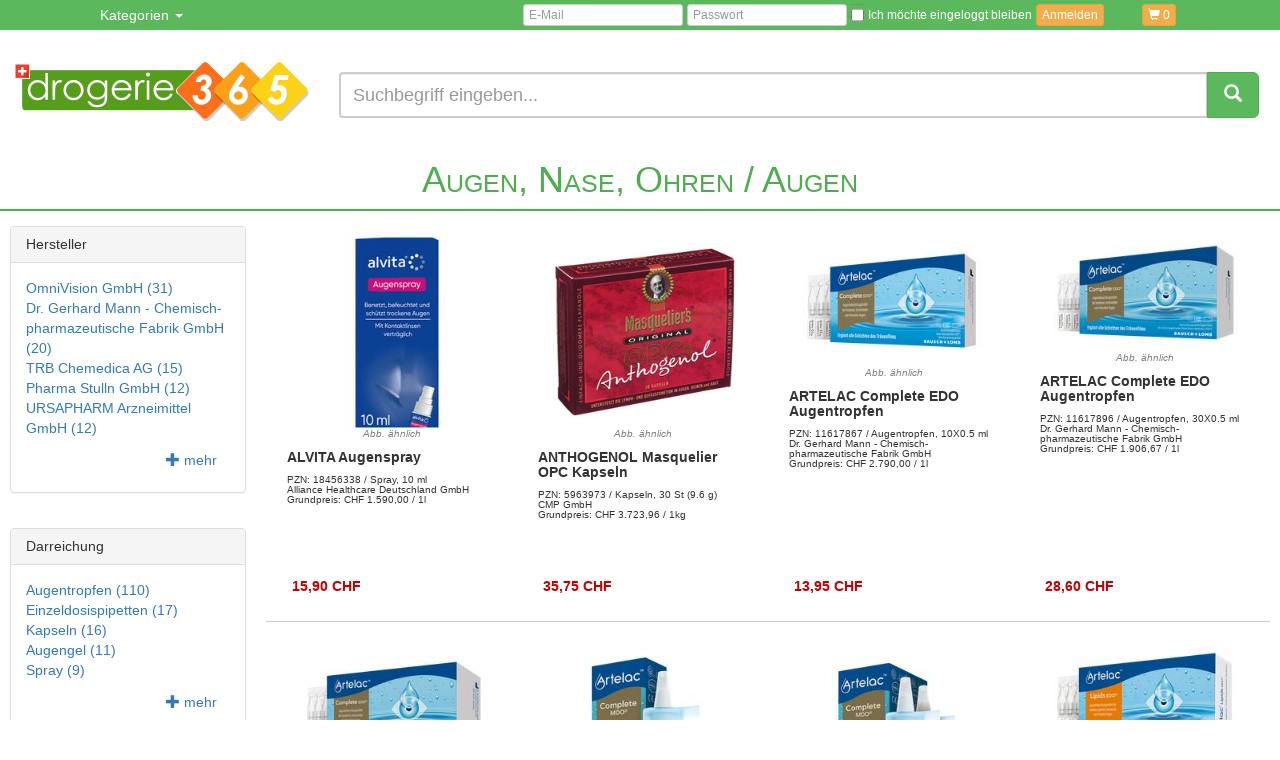

--- FILE ---
content_type: text/html;charset=ISO-8859-1
request_url: https://www.drogerie365.ch/products.html;jsessionid=DE9E04ED22DF5F0101FA2353262BA41C?_filterkat2=Augen&_filterkat1=Augen%2C+Nase%2C+Ohren&entryname1=Augen%2C+Nase%2C+Ohren&sortierung=&clicked_cat=Augen%2C+Nase%2C+Ohren&_postfilterhersteller=&entryname2=Augen&_random=1209004630
body_size: 45066
content:


<!DOCTYPE html>
<html lang="de">
  <head>
    <meta charset="ISO-8859-1">
    <meta http-equiv="X-UA-Compatible" content="IE=edge">
    <meta name="viewport" content="width=device-width, initial-scale=1">
		

    
    <!-- Google tag (gtag.js) -->
<script type="application/javascript">
    function loadGoogleTagTracking() {
        window.dataLayer = window.dataLayer || [];
        function gtag(){dataLayer.push(arguments);}
        gtag('js', new Date());
        gtag('config', 'G-SYVVJHDLDH');
        gtag('config', 'AW-1021357872');
    }
</script>
<script onload="loadGoogleTagTracking()" async type="text/plain" data-name="google-tracking" data-type="application/javascript" data-src="https://www.googletagmanager.com/gtag/js?id=G-SYVVJHDLDH"></script>

    
    <meta name="msvalidate.01" content="B768423592B106424121278B7B64133A" />

  <title>Produktübersicht | drogerie365.ch</title>
  <meta name="description" content="Produktübersicht | drogerie365.ch">
  <meta name="robots" content="noindex">
  <LINK REL="canonical" HREF="https://www.drogerie365.ch/products.html?_filterkat1=Augen%2C+Nase%2C+Ohren&_filterkat2=Augen"/>
	<meta CONTENT="Martin Gottwald, savit GmbH" NAME="author"/>
	<meta CONTENT="savit GmbH" NAME="publisher"/>
	<meta CONTENT="savit GmbH" NAME="copyright"/>
	<meta CONTENT="de" NAME="content-language"/>
	<meta CONTENT="de" HTTP-EQUIV="language"/>

	<link rel="icon" href="/favicon.png">
	<link href="/css/jquery-ui.min.css" rel="stylesheet">
	<link href="/css/bootstrap.min.css" rel="stylesheet">
	<link href="/css/extension.css" rel="stylesheet">
	<link href="/css/bootstrap-xl.css" rel="stylesheet">
	
	<link href="/css/jquery.smartmenus.bootstrap.css" rel="stylesheet">

	<link href="/css/product.css" rel="stylesheet">
	<link href="/css/shop.css" rel="stylesheet">
</head>

<body>

	<div class="print-only align-center">
		<div class="h1">drogerie365.ch&nbsp;- Online-Apotheke für die Schweiz</div>
	</div>

	<nav class="navbar navbar-inverse">
		<div class="container">
			<div class="navbar-header">
				<button type="button" class="navbar-toggle collapsed" data-toggle="collapse" data-target="#navbar" aria-expanded="false" aria-controls="navbar" style="padding: 5px; margin-top: 4px; margin-bottom: 4px;">
					<span class="sr-only">Navigation ein-/ausblenden</span>
					<span class="icon-bar"></span>
					<span class="icon-bar"></span>
					<span class="icon-bar"></span>
				</button>
				<A HREF="/warenkorb.html;jsessionid=316DAE1319491279305EE94CB79E63E7?_random=385196640" CLASS="btn btn-warning florim visible-xs">
					<span class="glyphicon glyphicon-shopping-cart" aria-hidden="true"></span> <span class="cartAnzahl" id="cartAnzahl">0
</span>
				</A>
				
			</div>
			<div id="navbar" class="navbar-collapse collapse">
				<ul class="nav navbar-nav">
					<li class="dropdown">
						<a href="#" class="dropdown-toggle" data-toggle="dropdown" role="button" aria-haspopup="true" aria-expanded="false">Kategorien <span class="caret"></span></a>
							
							<ul class="dropdown-menu" role="menu" aria-labelledby="dropdownMenu">
	
		
			
				
					<li>
						
						<A HREF="/produkte/allergie/6389.html">
							Allergie

						</A>
					</li>
				
				
			
		
	
		
			
				
					<li>
						
						<A HREF="/produkte/beruhigung-schlaf/6390.html">
							Beruhigung, Schlaf

						</A>
					</li>
				
				
			
		
	
		
			
				
				
					<li>
						<a href="#">
							Augen, Nase, Ohren <span class="caret"></span>
						</a>
						<ul class="dropdown-menu">
							
								
									
										<li>
											<A HREF="/produkte/augen-nase-ohren/augen/6392.html">
												Augen

											</A>
										</li>
									
									
								
							
								
									
										<li>
											<A HREF="/produkte/augen-nase-ohren/nase/6393.html">
												Nase

											</A>
										</li>
									
									
								
							
								
									
										<li>
											<A HREF="/produkte/augen-nase-ohren/ohren/6394.html">
												Ohren

											</A>
										</li>
									
									
								
							
						</ul>
					</li>
				
			
		
	
		
			
				
				
					<li>
						<a href="#">
							Diabetes <span class="caret"></span>
						</a>
						<ul class="dropdown-menu">
							
								
									
										<li>
											<A HREF="/produkte/diabetes/blutzuckermessung/6396.html">
												Blutzuckermessung

											</A>
										</li>
									
									
								
							
								
									
										<li>
											<A HREF="/produkte/diabetes/hautpflege/6397.html">
												Hautpflege

											</A>
										</li>
									
									
								
							
								
									
										<li>
											<A HREF="/produkte/diabetes/fusspflege/6399.html">
												Fußpflege

											</A>
										</li>
									
									
								
							
								
									
										<li>
											<A HREF="/produkte/diabetes/harnteststreifen/6400.html">
												Harnteststreifen

											</A>
										</li>
									
									
								
							
								
									
										<li>
											<A HREF="/produkte/diabetes/insulingabe/6401.html">
												Insulingabe

											</A>
										</li>
									
									
								
							
								
									
										<li>
											<A HREF="/produkte/diabetes/ketonstreifen/6402.html">
												Ketonstreifen

											</A>
										</li>
									
									
								
							
								
									
										<li>
											<A HREF="/produkte/diabetes/nahrungsergaenzung/6404.html">
												Nahrungsergänzung

											</A>
										</li>
									
									
								
							
								
									
										<li>
											<A HREF="/produkte/diabetes/socken-einlagen/6403.html">
												Socken, Einlagen

											</A>
										</li>
									
									
								
							
						</ul>
					</li>
				
			
		
	
		
			
				
					<li>
						
						<A HREF="/produkte/energie-gedaechtnis-konzentration/6540.html">
							Energie, Gedächtnis, Konzentration

						</A>
					</li>
				
				
			
		
	
		
			
				
				
					<li>
						<a href="#">
							Erkältung, Abwehr <span class="caret"></span>
						</a>
						<ul class="dropdown-menu">
							
								
									
										<li>
											<A HREF="/produkte/erkaeltung-abwehr/baeder/6407.html">
												Bäder

											</A>
										</li>
									
									
								
							
								
									
										<li>
											<A HREF="/produkte/erkaeltung-abwehr/einreibung-inhalation/6408.html">
												Einreibung, Inhalation

											</A>
										</li>
									
									
								
							
								
									
										<li>
											<A HREF="/produkte/erkaeltung-abwehr/husten-halsschmerzen-heiserkeit/6410.html">
												Husten, Halsschmerzen, Heiserkeit

											</A>
										</li>
									
									
								
							
								
									
										<li>
											<A HREF="/produkte/erkaeltung-abwehr/immunstaerkung/6411.html">
												Immunstärkung

											</A>
										</li>
									
									
								
							
								
									
										<li>
											<A HREF="/produkte/erkaeltung-abwehr/schnupfen/6412.html">
												Schnupfen

											</A>
										</li>
									
									
								
							
						</ul>
					</li>
				
			
		
	
		
			
				
				
					<li>
						<a href="#">
							Familie <span class="caret"></span>
						</a>
						<ul class="dropdown-menu">
							
								
									
										<li>
											<A HREF="/produkte/familie/alles-fuer-die-frau/6414.html">
												Alles für die Frau

											</A>
										</li>
									
									
								
							
								
									
									
										<li>
											<a href="#">
												Babys, Kinder <span class="caret"></span>
											</a>
											<ul class="dropdown-menu">
												
													
														
															<li>
																<A HREF="/produkte/familie/babys-kinder/ernaehrung/6416.html">
																	Ernährung

																</A>
															</li>
														
														
													
												
													
														
															<li>
																<A HREF="/produkte/familie/babys-kinder/pflege/6417.html">
																	Pflege

																</A>
															</li>
														
														
													
												
													
														
															<li>
																<A HREF="/produkte/familie/babys-kinder/blaehungen-koliken/6418.html">
																	Blähungen, Koliken

																</A>
															</li>
														
														
													
												
													
														
															<li>
																<A HREF="/produkte/familie/babys-kinder/fieber-schnupfen-husten/6419.html">
																	Fieber, Schnupfen, Husten

																</A>
															</li>
														
														
													
												
													
														
															<li>
																<A HREF="/produkte/familie/babys-kinder/kopflaeuse/6420.html">
																	Kopfläuse

																</A>
															</li>
														
														
													
												
													
														
															<li>
																<A HREF="/produkte/familie/babys-kinder/ohrenschmerzen/6421.html">
																	Ohrenschmerzen

																</A>
															</li>
														
														
													
												
													
														
															<li>
																<A HREF="/produkte/familie/babys-kinder/verstopfung-durchfall/6422.html">
																	Verstopfung, Durchfall

																</A>
															</li>
														
														
													
												
													
														
															<li>
																<A HREF="/produkte/familie/babys-kinder/zaehne/6423.html">
																	Zähne

																</A>
															</li>
														
														
													
												
											</ul>
										</li>
									
								
							
								
									
										<li>
											<A HREF="/produkte/familie/kinderwunsch/6424.html">
												Kinderwunsch

											</A>
										</li>
									
									
								
							
								
									
										<li>
											<A HREF="/produkte/familie/schwangerschaft-stillzeit/6425.html">
												Schwangerschaft, Stillzeit

											</A>
										</li>
									
									
								
							
						</ul>
					</li>
				
			
		
	
		
			
				
					<li>
						
						<A HREF="/produkte/herz-kreislauf-venen/6435.html">
							Herz, Kreislauf, Venen

						</A>
					</li>
				
				
			
		
	
		
			
				
					<li>
						
						<A HREF="/produkte/insektenschutz/6591.html">
							Insektenschutz

						</A>
					</li>
				
				
			
		
	
		
			
				
				
					<li>
						<a href="#">
							Kosmetik, Pflege <span class="caret"></span>
						</a>
						<ul class="dropdown-menu">
							
								
									
									
										<li>
											<a href="#">
												Gesicht <span class="caret"></span>
											</a>
											<ul class="dropdown-menu">
												
													
														
															<li>
																<A HREF="/produkte/kosmetik-pflege/gesicht/24h-pflege/6438.html">
																	24h Pflege

																</A>
															</li>
														
														
													
												
													
														
															<li>
																<A HREF="/produkte/kosmetik-pflege/gesicht/anti-aging/6439.html">
																	Anti-Aging

																</A>
															</li>
														
														
													
												
													
														
															<li>
																<A HREF="/produkte/kosmetik-pflege/gesicht/augenpflege/6440.html">
																	Augenpflege

																</A>
															</li>
														
														
													
												
													
														
															<li>
																<A HREF="/produkte/kosmetik-pflege/gesicht/lippenpflege/6441.html">
																	Lippenpflege

																</A>
															</li>
														
														
													
												
													
														
															<li>
																<A HREF="/produkte/kosmetik-pflege/gesicht/masken-peeling-serum/6442.html">
																	Masken, Peeling, Serum

																</A>
															</li>
														
														
													
												
													
														
															<li>
																<A HREF="/produkte/kosmetik-pflege/gesicht/nachtpflege/6443.html">
																	Nachtpflege

																</A>
															</li>
														
														
													
												
													
														
															<li>
																<A HREF="/produkte/kosmetik-pflege/gesicht/pigmentpflege/6444.html">
																	Pigmentpflege

																</A>
															</li>
														
														
													
												
													
														
															<li>
																<A HREF="/produkte/kosmetik-pflege/gesicht/reinigung/6445.html">
																	Reinigung

																</A>
															</li>
														
														
													
												
													
														
															<li>
																<A HREF="/produkte/kosmetik-pflege/gesicht/tagespflege/6446.html">
																	Tagespflege

																</A>
															</li>
														
														
													
												
											</ul>
										</li>
									
								
							
								
									
									
										<li>
											<a href="#">
												Haare <span class="caret"></span>
											</a>
											<ul class="dropdown-menu">
												
													
														
															<li>
																<A HREF="/produkte/kosmetik-pflege/haare/haarausfall/6448.html">
																	Haarausfall

																</A>
															</li>
														
														
													
												
													
														
															<li>
																<A HREF="/produkte/kosmetik-pflege/haare/herren/6449.html">
																	Herren

																</A>
															</li>
														
														
													
												
													
														
															<li>
																<A HREF="/produkte/kosmetik-pflege/haare/laeusebefall/6450.html">
																	Läusebefall

																</A>
															</li>
														
														
													
												
													
														
															<li>
																<A HREF="/produkte/kosmetik-pflege/haare/pflege/6451.html">
																	Pflege

																</A>
															</li>
														
														
													
												
													
														
															<li>
																<A HREF="/produkte/kosmetik-pflege/haare/reinigung/6452.html">
																	Reinigung

																</A>
															</li>
														
														
													
												
													
														
															<li>
																<A HREF="/produkte/kosmetik-pflege/haare/schuppen/6453.html">
																	Schuppen

																</A>
															</li>
														
														
													
												
													
														
															<li>
																<A HREF="/produkte/kosmetik-pflege/haare/styling/6454.html">
																	Styling

																</A>
															</li>
														
														
													
												
											</ul>
										</li>
									
								
							
								
									
									
										<li>
											<a href="#">
												Hand, Fuß <span class="caret"></span>
											</a>
											<ul class="dropdown-menu">
												
													
														
															<li>
																<A HREF="/produkte/kosmetik-pflege/hand-fuss/blasen-hornhaut-huehneraugen/6456.html">
																	Blasen, Hornhaut, Hühneraugen

																</A>
															</li>
														
														
													
												
													
														
															<li>
																<A HREF="/produkte/kosmetik-pflege/hand-fuss/fusspflege/6457.html">
																	Fußpflege

																</A>
															</li>
														
														
													
												
													
														
															<li>
																<A HREF="/produkte/kosmetik-pflege/hand-fuss/handpflege/6458.html">
																	Handpflege

																</A>
															</li>
														
														
													
												
													
														
															<li>
																<A HREF="/produkte/kosmetik-pflege/hand-fuss/naegel/6459.html">
																	Nägel

																</A>
															</li>
														
														
													
												
											</ul>
										</li>
									
								
							
								
									
									
										<li>
											<a href="#">
												Haut <span class="caret"></span>
											</a>
											<ul class="dropdown-menu">
												
													
														
															<li>
																<A HREF="/produkte/kosmetik-pflege/haut/akne/6460.html">
																	Akne

																</A>
															</li>
														
														
													
												
													
														
															<li>
																<A HREF="/produkte/kosmetik-pflege/haut/empfindliche-allergische-haut/6461.html">
																	Empfindliche, allergische Haut

																</A>
															</li>
														
														
													
												
													
														
															<li>
																<A HREF="/produkte/kosmetik-pflege/haut/lippenherpes/6464.html">
																	Lippenherpes

																</A>
															</li>
														
														
													
												
													
														
															<li>
																<A HREF="/produkte/kosmetik-pflege/haut/narbenpflege-wundpflege/6465.html">
																	Narbenpflege, Wundpflege

																</A>
															</li>
														
														
													
												
													
														
															<li>
																<A HREF="/produkte/kosmetik-pflege/haut/rosacea/6467.html">
																	Rosacea

																</A>
															</li>
														
														
													
												
													
														
															<li>
																<A HREF="/produkte/kosmetik-pflege/haut/tattoopflege/6469.html">
																	Tattoopflege

																</A>
															</li>
														
														
													
												
													
														
															<li>
																<A HREF="/produkte/kosmetik-pflege/haut/trockene-schuppige-haut-juckreiz/6466.html">
																	Trockene, schuppige Haut, Juckreiz

																</A>
															</li>
														
														
													
												
													
														
															<li>
																<A HREF="/produkte/kosmetik-pflege/haut/warzen/6470.html">
																	Warzen

																</A>
															</li>
														
														
													
												
											</ul>
										</li>
									
								
							
								
									
									
										<li>
											<a href="#">
												Körper <span class="caret"></span>
											</a>
											<ul class="dropdown-menu">
												
													
														
															<li>
																<A HREF="/produkte/kosmetik-pflege/koerper/cellulite-schwangerschaft/6472.html">
																	Cellulite, Schwangerschaft

																</A>
															</li>
														
														
													
												
													
														
															<li>
																<A HREF="/produkte/kosmetik-pflege/koerper/bad-dusche/6473.html">
																	Bad, Dusche

																</A>
															</li>
														
														
													
												
													
														
															<li>
																<A HREF="/produkte/kosmetik-pflege/koerper/enthaarung/6475.html">
																	Enthaarung

																</A>
															</li>
														
														
													
												
													
														
															<li>
																<A HREF="/produkte/kosmetik-pflege/koerper/intimpflege/6476.html">
																	Intimpflege

																</A>
															</li>
														
														
													
												
													
														
															<li>
																<A HREF="/produkte/kosmetik-pflege/koerper/maske-peeling/6477.html">
																	Maske, Peeling

																</A>
															</li>
														
														
													
												
													
														
															<li>
																<A HREF="/produkte/kosmetik-pflege/koerper/koerperpflege/6478.html">
																	Körperpflege

																</A>
															</li>
														
														
													
												
													
														
															<li>
																<A HREF="/produkte/kosmetik-pflege/koerper/schwitzen/6479.html">
																	Schwitzen

																</A>
															</li>
														
														
													
												
											</ul>
										</li>
									
								
							
								
									
										<li>
											<A HREF="/produkte/kosmetik-pflege/make-up/6480.html">
												Make-up

											</A>
										</li>
									
									
								
							
								
									
										<li>
											<A HREF="/produkte/kosmetik-pflege/sonnenschutz/6481.html">
												Sonnenschutz

											</A>
										</li>
									
									
								
							
						</ul>
					</li>
				
			
		
	
		
			
				
				
					<li>
						<a href="#">
							Magen, Darm, Verdauung <span class="caret"></span>
						</a>
						<ul class="dropdown-menu">
							
								
									
										<li>
											<A HREF="/produkte/magen-darm-verdauung/abfuehrmittel/6483.html">
												Abführmittel

											</A>
										</li>
									
									
								
							
								
									
										<li>
											<A HREF="/produkte/magen-darm-verdauung/appetitanreger/6484.html">
												Appetitanreger

											</A>
										</li>
									
									
								
							
								
									
										<li>
											<A HREF="/produkte/magen-darm-verdauung/darmsanierung/6486.html">
												Darmsanierung

											</A>
										</li>
									
									
								
							
								
									
										<li>
											<A HREF="/produkte/magen-darm-verdauung/haemorrhoidalleiden/6488.html">
												Hämorrhoidalleiden

											</A>
										</li>
									
									
								
							
								
									
										<li>
											<A HREF="/produkte/magen-darm-verdauung/immunstaerkung/6489.html">
												Immunstärkung

											</A>
										</li>
									
									
								
							
								
									
										<li>
											<A HREF="/produkte/magen-darm-verdauung/lebensmittelunvertraeglichkeit/6490.html">
												Lebensmittelunverträglichkeit

											</A>
										</li>
									
									
								
							
								
									
										<li>
											<A HREF="/produkte/magen-darm-verdauung/leber-galle/6491.html">
												Leber, Galle

											</A>
										</li>
									
									
								
							
								
									
										<li>
											<A HREF="/produkte/magen-darm-verdauung/sodbrennen/6492.html">
												Sodbrennen

											</A>
										</li>
									
									
								
							
								
									
										<li>
											<A HREF="/produkte/magen-darm-verdauung/uebelkeit-erbrechen/6493.html">
												Übelkeit, Erbrechen

											</A>
										</li>
									
									
								
							
						</ul>
					</li>
				
			
		
	
		
			
				
				
					<li>
						<a href="#">
							Medizinische Geräte <span class="caret"></span>
						</a>
						<ul class="dropdown-menu">
							
								
									
										<li>
											<A HREF="/produkte/medizinische-geraete/blutdruckmessung/6495.html">
												Blutdruckmessung

											</A>
										</li>
									
									
								
							
								
									
										<li>
											<A HREF="/produkte/medizinische-geraete/inhalationsgeraete/6496.html">
												Inhalationsgeräte

											</A>
										</li>
									
									
								
							
								
									
										<li>
											<A HREF="/produkte/medizinische-geraete/medizinische-tests/6497.html">
												Medizinische Tests

											</A>
										</li>
									
									
								
							
								
									
										<li>
											<A HREF="/produkte/medizinische-geraete/schmerztherapie/6498.html">
												Schmerztherapie

											</A>
										</li>
									
									
								
							
								
									
										<li>
											<A HREF="/produkte/medizinische-geraete/thermometer/6499.html">
												Thermometer

											</A>
										</li>
									
									
								
							
								
									
										<li>
											<A HREF="/produkte/medizinische-geraete/waagen/6500.html">
												Waagen

											</A>
										</li>
									
									
								
							
								
									
										<li>
											<A HREF="/produkte/medizinische-geraete/sonstige/6501.html">
												Sonstige

											</A>
										</li>
									
									
								
							
						</ul>
					</li>
				
			
		
	
		
			
				
				
					<li>
						<a href="#">
							Muskeln, Knochen, Gelenke <span class="caret"></span>
						</a>
						<ul class="dropdown-menu">
							
								
									
										<li>
											<A HREF="/produkte/muskeln-knochen-gelenke/arthrose-arthritis-rheuma/6503.html">
												Arthrose, Arthritis, Rheuma

											</A>
										</li>
									
									
								
							
								
									
										<li>
											<A HREF="/produkte/muskeln-knochen-gelenke/kaeltetherapie-waermetherapie/6504.html">
												Kältetherapie, Wärmetherapie

											</A>
										</li>
									
									
								
							
								
									
										<li>
											<A HREF="/produkte/muskeln-knochen-gelenke/nahrungsergaenzung/6505.html">
												Nahrungsergänzung

											</A>
										</li>
									
									
								
							
								
									
										<li>
											<A HREF="/produkte/muskeln-knochen-gelenke/muskulatur-kraempfe/6506.html">
												Muskulatur, Krämpfe

											</A>
										</li>
									
									
								
							
								
									
										<li>
											<A HREF="/produkte/muskeln-knochen-gelenke/osteoporose/6507.html">
												Osteoporose

											</A>
										</li>
									
									
								
							
								
									
										<li>
											<A HREF="/produkte/muskeln-knochen-gelenke/ruecken/6509.html">
												Rücken

											</A>
										</li>
									
									
								
							
								
									
										<li>
											<A HREF="/produkte/muskeln-knochen-gelenke/schmerzen-entzuendungen/6510.html">
												Schmerzen, Entzündungen

											</A>
										</li>
									
									
								
							
								
									
										<li>
											<A HREF="/produkte/muskeln-knochen-gelenke/verstauchungen-prellungen/6511.html">
												Verstauchungen, Prellungen

											</A>
										</li>
									
									
								
							
						</ul>
					</li>
				
			
		
	
		
			
				
				
					<li>
						<a href="#">
							Nahrungsergänzung <span class="caret"></span>
						</a>
						<ul class="dropdown-menu">
							
								
									
										<li>
											<A HREF="/produkte/nahrungsergaenzung/augen/6513.html">
												Augen

											</A>
										</li>
									
									
								
							
								
									
										<li>
											<A HREF="/produkte/nahrungsergaenzung/diabetes/6514.html">
												Diabetes

											</A>
										</li>
									
									
								
							
								
									
										<li>
											<A HREF="/produkte/nahrungsergaenzung/frauengesundheit/6515.html">
												Frauengesundheit

											</A>
										</li>
									
									
								
							
								
									
										<li>
											<A HREF="/produkte/nahrungsergaenzung/herz-kreislauf-venen/6516.html">
												Herz, Kreislauf, Venen

											</A>
										</li>
									
									
								
							
								
									
										<li>
											<A HREF="/produkte/nahrungsergaenzung/magen-darm-verdauung/6517.html">
												Magen, Darm, Verdauung

											</A>
										</li>
									
									
								
							
								
									
										<li>
											<A HREF="/produkte/nahrungsergaenzung/natuerliche-schoenheit/6594.html">
												Natürliche Schönheit

											</A>
										</li>
									
									
								
							
								
									
										<li>
											<A HREF="/produkte/nahrungsergaenzung/niere-blase-prostata/6592.html">
												Niere, Blase, Prostata

											</A>
										</li>
									
									
								
							
								
									
										<li>
											<A HREF="/produkte/nahrungsergaenzung/saefte/6518.html">
												Säfte

											</A>
										</li>
									
									
								
							
								
									
										<li>
											<A HREF="/produkte/nahrungsergaenzung/sport-bewegung/6519.html">
												Sport, Bewegung

											</A>
										</li>
									
									
								
							
								
									
										<li>
											<A HREF="/produkte/nahrungsergaenzung/superfood/6596.html">
												Superfood

											</A>
										</li>
									
									
								
							
						</ul>
					</li>
				
			
		
	
		
			
				
				
					<li>
						<a href="#">
							Naturheilkunde <span class="caret"></span>
						</a>
						<ul class="dropdown-menu">
							
								
									
										<li>
											<A HREF="/produkte/naturheilkunde/bachblueten/6521.html">
												Bachblüten

											</A>
										</li>
									
									
								
							
								
									
										<li>
											<A HREF="/produkte/naturheilkunde/maria-treben/6522.html">
												Maria Treben

											</A>
										</li>
									
									
								
							
								
									
										<li>
											<A HREF="/produkte/naturheilkunde/heilerde/6523.html">
												Heilerde

											</A>
										</li>
									
									
								
							
						</ul>
					</li>
				
			
		
	
		
			
				
				
					<li>
						<a href="#">
							Niere, Blase, Prostata <span class="caret"></span>
						</a>
						<ul class="dropdown-menu">
							
								
									
									
										<li>
											<a href="#">
												Inkontinenz <span class="caret"></span>
											</a>
											<ul class="dropdown-menu">
												
													
														
															<li>
																<A HREF="/produkte/niere-blase-prostata/inkontinenz/frauen/6529.html">
																	Frauen

																</A>
															</li>
														
														
													
												
													
														
															<li>
																<A HREF="/produkte/niere-blase-prostata/inkontinenz/katheter/6530.html">
																	Katheter

																</A>
															</li>
														
														
													
												
													
														
															<li>
																<A HREF="/produkte/niere-blase-prostata/inkontinenz/maenner/6531.html">
																	Männer

																</A>
															</li>
														
														
													
												
													
														
															<li>
																<A HREF="/produkte/niere-blase-prostata/inkontinenz/sonstiges/6532.html">
																	Sonstiges

																</A>
															</li>
														
														
													
												
											</ul>
										</li>
									
								
							
								
									
										<li>
											<A HREF="/produkte/niere-blase-prostata/nahrungsergaenzung/6525.html">
												Nahrungsergänzung

											</A>
										</li>
									
									
								
							
						</ul>
					</li>
				
			
		
	
		
			
				
				
					<li>
						<a href="#">
							Sexualität <span class="caret"></span>
						</a>
						<ul class="dropdown-menu">
							
								
									
										<li>
											<A HREF="/produkte/sexualitaet/alternative-verhuetung/6535.html">
												Alternative Verhütung

											</A>
										</li>
									
									
								
							
								
									
										<li>
											<A HREF="/produkte/sexualitaet/gleitgel-intimcreme/6536.html">
												Gleitgel, Intimcreme

											</A>
										</li>
									
									
								
							
								
									
										<li>
											<A HREF="/produkte/sexualitaet/kondome/6537.html">
												Kondome

											</A>
										</li>
									
									
								
							
								
									
										<li>
											<A HREF="/produkte/sexualitaet/massage-entspannung/6538.html">
												Massage, Entspannung

											</A>
										</li>
									
									
								
							
								
									
										<li>
											<A HREF="/produkte/sexualitaet/potenz-stimulation/6539.html">
												Potenz, Stimulation

											</A>
										</li>
									
									
								
							
						</ul>
					</li>
				
			
		
	
		
			
				
				
					<li>
						<a href="#">
							Sport, Fitness <span class="caret"></span>
						</a>
						<ul class="dropdown-menu">
							
								
									
										<li>
											<A HREF="/produkte/sport-fitness/fitness-bandagen/6427.html">
												Fitness Bandagen

											</A>
										</li>
									
									
								
							
								
									
										<li>
											<A HREF="/produkte/sport-fitness/binden-pflaster-tapes/6428.html">
												Binden, Pflaster, Tapes

											</A>
										</li>
									
									
								
							
								
									
										<li>
											<A HREF="/produkte/sport-fitness/ernaehrung/6429.html">
												Ernährung

											</A>
										</li>
									
									
								
							
								
									
										<li>
											<A HREF="/produkte/sport-fitness/geraete-gymnastik-reha/6430.html">
												Geräte, Gymnastik, Reha

											</A>
										</li>
									
									
								
							
								
									
										<li>
											<A HREF="/produkte/sport-fitness/erste-hilfe/6431.html">
												Erste Hilfe

											</A>
										</li>
									
									
								
							
								
									
										<li>
											<A HREF="/produkte/sport-fitness/pflege-massage/6432.html">
												Pflege, Massage

											</A>
										</li>
									
									
								
							
								
									
										<li>
											<A HREF="/produkte/sport-fitness/abnehmen-diaet/6433.html">
												Abnehmen, Diät

											</A>
										</li>
									
									
								
							
								
									
										<li>
											<A HREF="/produkte/sport-fitness/kinesiotape/6434.html">
												Kinesiotape

											</A>
										</li>
									
									
								
							
						</ul>
					</li>
				
			
		
	
		
			
				
				
					<li>
						<a href="#">
							Tees <span class="caret"></span>
						</a>
						<ul class="dropdown-menu">
							
								
									
										<li>
											<A HREF="/produkte/tees/arzneitee/6544.html">
												Arzneitee

											</A>
										</li>
									
									
								
							
								
									
										<li>
											<A HREF="/produkte/tees/bio-tee/6545.html">
												Bio-Tee

											</A>
										</li>
									
									
								
							
								
									
										<li>
											<A HREF="/produkte/tees/fruechtetee/6546.html">
												Früchtetee

											</A>
										</li>
									
									
								
							
								
									
										<li>
											<A HREF="/produkte/tees/gruentee/6547.html">
												Grüntee

											</A>
										</li>
									
									
								
							
								
									
										<li>
											<A HREF="/produkte/tees/kraeutertee/6548.html">
												Kräutertee

											</A>
										</li>
									
									
								
							
								
									
										<li>
											<A HREF="/produkte/tees/rotbuschtee/6549.html">
												Rotbuschtee

											</A>
										</li>
									
									
								
							
								
									
										<li>
											<A HREF="/produkte/tees/schwarzer-tee/6550.html">
												Schwarzer Tee

											</A>
										</li>
									
									
								
							
						</ul>
					</li>
				
			
		
	
		
			
				
				
					<li>
						<a href="#">
							Vitamine, Mineralien, Enzyme <span class="caret"></span>
						</a>
						<ul class="dropdown-menu">
							
								
									
										<li>
											<A HREF="/produkte/vitamine-mineralien-enzyme/enzyme/6552.html">
												Enzyme

											</A>
										</li>
									
									
								
							
								
									
										<li>
											<A HREF="/produkte/vitamine-mineralien-enzyme/mineralstoffe-spurenelemente/6553.html">
												Mineralstoffe, Spurenelemente

											</A>
										</li>
									
									
								
							
								
									
										<li>
											<A HREF="/produkte/vitamine-mineralien-enzyme/saeure-basen-haushalt/6554.html">
												Säure-Basen-Haushalt

											</A>
										</li>
									
									
								
							
								
									
										<li>
											<A HREF="/produkte/vitamine-mineralien-enzyme/vitaminpraeparate/6555.html">
												Vitaminpräparate

											</A>
										</li>
									
									
								
							
								
									
										<li>
											<A HREF="/produkte/vitamine-mineralien-enzyme/beta-carotin/6556.html">
												Beta-Carotin

											</A>
										</li>
									
									
								
							
								
									
										<li>
											<A HREF="/produkte/vitamine-mineralien-enzyme/biotin/6557.html">
												Biotin

											</A>
										</li>
									
									
								
							
								
									
										<li>
											<A HREF="/produkte/vitamine-mineralien-enzyme/calcium/6558.html">
												Calcium

											</A>
										</li>
									
									
								
							
								
									
										<li>
											<A HREF="/produkte/vitamine-mineralien-enzyme/coenzym-q10/6559.html">
												Coenzym Q10

											</A>
										</li>
									
									
								
							
								
									
										<li>
											<A HREF="/produkte/vitamine-mineralien-enzyme/eisen/6560.html">
												Eisen

											</A>
										</li>
									
									
								
							
								
									
										<li>
											<A HREF="/produkte/vitamine-mineralien-enzyme/folsaeure/6561.html">
												Folsäure

											</A>
										</li>
									
									
								
							
								
									
										<li>
											<A HREF="/produkte/vitamine-mineralien-enzyme/glucosamin/6562.html">
												Glucosamin

											</A>
										</li>
									
									
								
							
								
									
										<li>
											<A HREF="/produkte/vitamine-mineralien-enzyme/jod/6563.html">
												Jod

											</A>
										</li>
									
									
								
							
								
									
										<li>
											<A HREF="/produkte/vitamine-mineralien-enzyme/kalium/6564.html">
												Kalium

											</A>
										</li>
									
									
								
							
								
									
										<li>
											<A HREF="/produkte/vitamine-mineralien-enzyme/kieselerde/6565.html">
												Kieselerde

											</A>
										</li>
									
									
								
							
								
									
										<li>
											<A HREF="/produkte/vitamine-mineralien-enzyme/kupfer/6595.html">
												Kupfer

											</A>
										</li>
									
									
								
							
								
									
										<li>
											<A HREF="/produkte/vitamine-mineralien-enzyme/magnesium/6566.html">
												Magnesium

											</A>
										</li>
									
									
								
							
								
									
										<li>
											<A HREF="/produkte/vitamine-mineralien-enzyme/multivitamine/6567.html">
												Multivitamine

											</A>
										</li>
									
									
								
							
								
									
										<li>
											<A HREF="/produkte/vitamine-mineralien-enzyme/omega-3/6590.html">
												Omega-3

											</A>
										</li>
									
									
								
							
								
									
										<li>
											<A HREF="/produkte/vitamine-mineralien-enzyme/selen/6568.html">
												Selen

											</A>
										</li>
									
									
								
							
								
									
										<li>
											<A HREF="/produkte/vitamine-mineralien-enzyme/vitamin-a/6569.html">
												Vitamin A

											</A>
										</li>
									
									
								
							
								
									
										<li>
											<A HREF="/produkte/vitamine-mineralien-enzyme/vitamin-b/6570.html">
												Vitamin B

											</A>
										</li>
									
									
								
							
								
									
										<li>
											<A HREF="/produkte/vitamine-mineralien-enzyme/vitamin-c/6571.html">
												Vitamin C

											</A>
										</li>
									
									
								
							
								
									
										<li>
											<A HREF="/produkte/vitamine-mineralien-enzyme/vitamin-d/6572.html">
												Vitamin D

											</A>
										</li>
									
									
								
							
								
									
										<li>
											<A HREF="/produkte/vitamine-mineralien-enzyme/vitamin-e/6573.html">
												Vitamin E

											</A>
										</li>
									
									
								
							
								
									
										<li>
											<A HREF="/produkte/vitamine-mineralien-enzyme/zink/6593.html">
												Zink

											</A>
										</li>
									
									
								
							
						</ul>
					</li>
				
			
		
	
		
			
				
				
					<li>
						<a href="#">
							Wellness <span class="caret"></span>
						</a>
						<ul class="dropdown-menu">
							
								
									
										<li>
											<A HREF="/produkte/wellness/aromatherapie/6575.html">
												Aromatherapie

											</A>
										</li>
									
									
								
							
								
									
										<li>
											<A HREF="/produkte/wellness/bad-sauna/6576.html">
												Bad, Sauna

											</A>
										</li>
									
									
								
							
								
									
										<li>
											<A HREF="/produkte/wellness/massage/6577.html">
												Massage

											</A>
										</li>
									
									
								
							
								
									
										<li>
											<A HREF="/produkte/wellness/waermflaschen/6578.html">
												Wärmflaschen

											</A>
										</li>
									
									
								
							
						</ul>
					</li>
				
			
		
	
		
			
				
				
					<li>
						<a href="#">
							Zahnpflege, Mundpflege <span class="caret"></span>
						</a>
						<ul class="dropdown-menu">
							
								
									
										<li>
											<A HREF="/produkte/zahnpflege-mundpflege/atemfrische-mundhygiene/6580.html">
												Atemfrische, Mundhygiene

											</A>
										</li>
									
									
								
							
								
									
										<li>
											<A HREF="/produkte/zahnpflege-mundpflege/zahnaufhellung/6581.html">
												Zahnaufhellung

											</A>
										</li>
									
									
								
							
								
									
										<li>
											<A HREF="/produkte/zahnpflege-mundpflege/zahnbuersten/6582.html">
												Zahnbürsten

											</A>
										</li>
									
									
								
							
								
									
										<li>
											<A HREF="/produkte/zahnpflege-mundpflege/interdentalbuersten/6583.html">
												Interdentalbürsten

											</A>
										</li>
									
									
								
							
								
									
										<li>
											<A HREF="/produkte/zahnpflege-mundpflege/zahnfleischentzuendung/6584.html">
												Zahnfleischentzündung

											</A>
										</li>
									
									
								
							
								
									
										<li>
											<A HREF="/produkte/zahnpflege-mundpflege/zahnpasta-zahncreme/6585.html">
												Zahnpasta, Zahncreme

											</A>
										</li>
									
									
								
							
								
									
										<li>
											<A HREF="/produkte/zahnpflege-mundpflege/zungenreiniger/6586.html">
												Zungenreiniger

											</A>
										</li>
									
									
								
							
								
									
										<li>
											<A HREF="/produkte/zahnpflege-mundpflege/zahnersatz/6589.html">
												Zahnersatz

											</A>
										</li>
									
									
								
							
								
									
										<li>
											<A HREF="/produkte/zahnpflege-mundpflege/sonstiges/6587.html">
												Sonstiges

											</A>
										</li>
									
									
								
							
						</ul>
					</li>
				
			
		
	
</ul>
					</li>
				</ul>
				<form class="navbar-form navbar-right hidden-xs" style="margin: 4px;" name="warenkorb" action="/warenkorb.html">
					<button type="submit" class="btn btn-warning btn-xs" aria-label="Warenkorb">
						<span class="glyphicon glyphicon-shopping-cart" aria-hidden="true"></span> <span class="cartAnzahl" id="cartAnzahl">0
</span>
					</button>
				</form>
				
					<FORM ACTION="/kunden.html;jsessionid=316DAE1319491279305EE94CB79E63E7" METHOD="post" NAME="login" CLASS="navbar-form navbar-right" STYLE="margin: 4px;"><INPUT TYPE="HIDDEN" NAME="_formname" VALUE="login"/><INPUT TYPE="HIDDEN" NAME="_errorpage" VALUE="/login-fehlerhaft.html"/><INPUT TYPE="HIDDEN" NAME="_command" VALUE="LogInUser5"/><INPUT TYPE="HIDDEN" NAME="_validation" VALUE="1897706282"/>
						<INPUT TYPE="hidden" NAME="_errorpage_auto" VALUE="/index_login_fail_auto.html"/>
						<div class="form-group">
							<input type="text" name="login" placeholder="E-Mail" class="form-control input-xs schmal-sm">
						</div>
						<div class="form-group">
							<input type="password" name="password" placeholder="Passwort" class="form-control input-xs schmal-sm">
						</div>
						<div class="checkbox">
							<INPUT TYPE="checkbox" NAME="savelogin" CLASS="form-control input-xs m-0 w-xs-auto" ID="saveloginmodal" VALUE="yes"/><INPUT TYPE="HIDDEN" NAME="_checkboxexistssavelogin" VALUE="true">
							<label for="saveloginmodal" class="custom-control-label"><small><span class="hidden-sm">Ich möchte </span>eingeloggt bleiben</small></label>
						</div>
						<button type="submit" class="btn btn-warning btn-xs">Anmelden</button>
					</FORM>
				
				
			</div> 
		</div>
	</nav>

	<div class="very-top">
		<div class="container-fluid">
			<a href="/index.html">
				<div class="logo">
					<img src="/img/logo3n.png" alt="Logo" class="visible-xs img-fluid">
					
				</div>
			</a>
			<div class="suchfeld">
				<FORM ACTION="/suche.html;jsessionid=316DAE1319491279305EE94CB79E63E7" METHOD="get" NAME="searchform" CLASS="form-inline form-mobile-inline"><INPUT TYPE="HIDDEN" NAME="_formname" VALUE="searchform"/><INPUT TYPE="HIDDEN" NAME="_errorpage" VALUE="/products.html"/>
					<INPUT TYPE="hidden" NAME="_filtersmartsearch" VALUE="x"/>
					<INPUT TYPE="hidden" NAME="_postfilterhersteller" VALUE=""/>
					<INPUT TYPE="hidden" NAME="_filtermenu" VALUE="x"/>
					<INPUT TYPE="hidden" NAME="sortierung" VALUE="-searchrank"/>
					<INPUT TYPE="hidden" NAME="fromsearch" VALUE="x"/>
					<INPUT TYPE="hidden" NAME="_filterwithoutRx" VALUE="x"/>
					
					<div class="input-group volle-breite">
						<input type="text" name="_filterktext" id="searchfield" class="form-control with-btn-lg" placeholder="Suchbegriff eingeben..."/>
						<div class="input-group-btn" style="width: 1%;">
							<button type="submit" class="btn btn-success btn-lg" aria-label="Suchen">
								<span class="glyphicon glyphicon-search" aria-hidden="true"></span>
							</button>
						</div>
					</div>
				</FORM>
			</div>
		</div>
	</div>




    <div class="container-fluid">
      <div class="row">
        <div class="col-xs-12 col-sm-12 col-md-12 col-lg-12 products-headline">
          <h1>
	    
            Augen, Nase, Ohren
             / Augen
            
            
            
          </h1>
        </div>
      </div>
    
    
      <div class="row">
        <div class="col-xs-12 darstellung-aendern mobile-only">
          <button class="btn btn-default" type="button" data-toggle="collapse" data-target="#darstellungsoptionen" aria-expanded="false" aria-controls="darstellungsoptionen">
            <span class="glyphicon glyphicon-cog"></span> Darstellung ändern / filtern
          </button>
          <div class="collapse" id="darstellungsoptionen">
            <div class="darstellungsoptionen">
	<FORM ACTION="/products.html;jsessionid=316DAE1319491279305EE94CB79E63E7" METHOD="get" NAME="innersearchform" CLASS="form-inline"><INPUT TYPE="HIDDEN" NAME="_formname" VALUE="innersearchform"/><INPUT TYPE="HIDDEN" NAME="_errorpage" VALUE="/products.html"/>
		<INPUT TYPE="hidden" NAME="_filterkat1" VALUE="Augen, Nase, Ohren"/>
		<INPUT TYPE="hidden" NAME="_filterkat2" VALUE="Augen"/>
		<INPUT TYPE="hidden" NAME="_filterkat3"/>
		<INPUT TYPE="hidden" NAME="entryname1" VALUE="Augen, Nase, Ohren"/>
		<INPUT TYPE="hidden" NAME="entryname2" VALUE="Augen"/>
		<INPUT TYPE="hidden" NAME="entryname3"/>
		<INPUT TYPE="hidden" NAME="entryname4"/>
		<INPUT TYPE="hidden" NAME="entryname5"/>
		
		
		
		
	</FORM>
</div>

                <div class="filtermenu">
      
        <div class="col-xs-24 col-sm-24 col-md-24 filterBox">
          <div class="filterItem panel panel-default">
            <div class="panel-heading">
              <h3 class="panel-title">
                Hersteller</h3>
            </div>
            <div class="filterElements panel-body">
              <ul class="list-unstyled">
                
                  
                    
                    
                      <li class="filter">
                        <A HREF="/products.html?postfilterlist=hersteller.omnivisiongmbh&_random=-1752722356&_filterkat1=Augen%2C+Nase%2C+Ohren&_filterkat2=Augen&clicked_cat=Augen%2C+Nase%2C+Ohren&entryname1=Augen%2C+Nase%2C+Ohren&entryname2=Augen&sortierung=" rel="nofollow">
                          OmniVision GmbH (31)
                        </A>
                      </li>
                      
                    
                  
                
                  
                    
                    
                      <li class="filter">
                        <A HREF="/products.html?postfilterlist=hersteller.drgerhardmannchemischpharmazeutischefabrikgmbh&_random=-402821081&_filterkat1=Augen%2C+Nase%2C+Ohren&_filterkat2=Augen&clicked_cat=Augen%2C+Nase%2C+Ohren&entryname1=Augen%2C+Nase%2C+Ohren&entryname2=Augen&sortierung=" rel="nofollow">
                          Dr. Gerhard Mann - Chemisch-pharmazeutische Fabrik GmbH (20)
                        </A>
                      </li>
                      
                    
                  
                
                  
                    
                    
                      <li class="filter">
                        <A HREF="/products.html?postfilterlist=hersteller.trbchemedicaag&_random=-208209533&_filterkat1=Augen%2C+Nase%2C+Ohren&_filterkat2=Augen&clicked_cat=Augen%2C+Nase%2C+Ohren&entryname1=Augen%2C+Nase%2C+Ohren&entryname2=Augen&sortierung=" rel="nofollow">
                          TRB Chemedica AG (15)
                        </A>
                      </li>
                      
                    
                  
                
                  
                    
                    
                      <li class="filter">
                        <A HREF="/products.html?postfilterlist=hersteller.pharmastullngmbh&_random=196038845&_filterkat1=Augen%2C+Nase%2C+Ohren&_filterkat2=Augen&clicked_cat=Augen%2C+Nase%2C+Ohren&entryname1=Augen%2C+Nase%2C+Ohren&entryname2=Augen&sortierung=" rel="nofollow">
                          Pharma Stulln GmbH (12)
                        </A>
                      </li>
                      
                    
                  
                
                  
                    
                    
                      <li class="filter">
                        <A HREF="/products.html?postfilterlist=hersteller.ursapharmarzneimittelgmbh&_random=425202852&_filterkat1=Augen%2C+Nase%2C+Ohren&_filterkat2=Augen&clicked_cat=Augen%2C+Nase%2C+Ohren&entryname1=Augen%2C+Nase%2C+Ohren&entryname2=Augen&sortierung=" rel="nofollow">
                          URSAPHARM Arzneimittel GmbH (12)
                        </A>
                      </li>
                      
                    
                  
                
                  
                    
                    
                      <li class="filter">
                        <A HREF="/products.html?postfilterlist=hersteller.alcondeutschlandgmbh%2Cgeschaeftsbereichvisioncareocularhealth&_random=1048176398&_filterkat1=Augen%2C+Nase%2C+Ohren&_filterkat2=Augen&clicked_cat=Augen%2C+Nase%2C+Ohren&entryname1=Augen%2C+Nase%2C+Ohren&entryname2=Augen&sortierung=" rel="nofollow">
                          Alcon Deutschland GmbH, Geschäftsbereich Vision Care Ocular Health (10)
                        </A>
                      </li>
                      
                    
                  
                
                  
                    
                    
                      <li class="filter">
                        <A HREF="/products.html?postfilterlist=hersteller.optimapharmazeutischegmbh&_random=147450092&_filterkat1=Augen%2C+Nase%2C+Ohren&_filterkat2=Augen&clicked_cat=Augen%2C+Nase%2C+Ohren&entryname1=Augen%2C+Nase%2C+Ohren&entryname2=Augen&sortierung=" rel="nofollow">
                          Optima Pharmazeutische GmbH (10)
                        </A>
                      </li>
                      
                    
                  
                
                  
                    
                    
                      <li class="filter">
                        <A HREF="/products.html?postfilterlist=hersteller.theapharmagmbh&_random=710494704&_filterkat1=Augen%2C+Nase%2C+Ohren&_filterkat2=Augen&clicked_cat=Augen%2C+Nase%2C+Ohren&entryname1=Augen%2C+Nase%2C+Ohren&entryname2=Augen&sortierung=" rel="nofollow">
                          Thea Pharma GmbH (9)
                        </A>
                      </li>
                      
                    
                  
                
                  
                    
                    
                      <li class="filter">
                        <A HREF="/products.html?postfilterlist=hersteller.visufarmabv&_random=443166657&_filterkat1=Augen%2C+Nase%2C+Ohren&_filterkat2=Augen&clicked_cat=Augen%2C+Nase%2C+Ohren&entryname1=Augen%2C+Nase%2C+Ohren&entryname2=Augen&sortierung=" rel="nofollow">
                          VISUfarma B.V. (9)
                        </A>
                      </li>
                      
                    
                  
                
                  
                    
                    
                      <li class="filter">
                        <A HREF="/products.html?postfilterlist=hersteller.queisserpharmagmbhcokg&_random=-509718836&_filterkat1=Augen%2C+Nase%2C+Ohren&_filterkat2=Augen&clicked_cat=Augen%2C+Nase%2C+Ohren&entryname1=Augen%2C+Nase%2C+Ohren&entryname2=Augen&sortierung=" rel="nofollow">
                          Queisser Pharma GmbH & Co. KG (8)
                        </A>
                      </li>
                      
                    
                  
                
                  
                    
                    
                      <li class="filter">
                        <A HREF="/products.html?postfilterlist=hersteller.trusetalverbandstoffwerkgmbh&_random=-399565329&_filterkat1=Augen%2C+Nase%2C+Ohren&_filterkat2=Augen&clicked_cat=Augen%2C+Nase%2C+Ohren&entryname1=Augen%2C+Nase%2C+Ohren&entryname2=Augen&sortierung=" rel="nofollow">
                          Trusetal Verbandstoffwerk GmbH (7)
                        </A>
                      </li>
                      
                    
                  
                
                  
                    
                    
                      <li class="filter">
                        <A HREF="/products.html?postfilterlist=hersteller.santengmbh&_random=1414050514&_filterkat1=Augen%2C+Nase%2C+Ohren&_filterkat2=Augen&clicked_cat=Augen%2C+Nase%2C+Ohren&entryname1=Augen%2C+Nase%2C+Ohren&entryname2=Augen&sortierung=" rel="nofollow">
                          Santen GmbH (6)
                        </A>
                      </li>
                      
                    
                  
                
                  
                    
                    
                      <li class="filter">
                        <A HREF="/products.html?postfilterlist=hersteller.drwinzerpharmagmbh&_random=1502378257&_filterkat1=Augen%2C+Nase%2C+Ohren&_filterkat2=Augen&clicked_cat=Augen%2C+Nase%2C+Ohren&entryname1=Augen%2C+Nase%2C+Ohren&entryname2=Augen&sortierung=" rel="nofollow">
                          Dr. Winzer Pharma GmbH (5)
                        </A>
                      </li>
                      
                    
                  
                
                  
                    
                    
                      <li class="filter">
                        <A HREF="/products.html?postfilterlist=hersteller.abbviedeutschlandgmbhcokg&_random=1258719963&_filterkat1=Augen%2C+Nase%2C+Ohren&_filterkat2=Augen&clicked_cat=Augen%2C+Nase%2C+Ohren&entryname1=Augen%2C+Nase%2C+Ohren&entryname2=Augen&sortierung=" rel="nofollow">
                          AbbVie Deutschland GmbH & Co. KG (4)
                        </A>
                      </li>
                      
                    
                  
                
                  
                    
                    
                      <li class="filter">
                        <A HREF="/products.html?postfilterlist=hersteller.bayervitalgmbhgeschaeftsbereichselbstmedikation&_random=-529760978&_filterkat1=Augen%2C+Nase%2C+Ohren&_filterkat2=Augen&clicked_cat=Augen%2C+Nase%2C+Ohren&entryname1=Augen%2C+Nase%2C+Ohren&entryname2=Augen&sortierung=" rel="nofollow">
                          Bayer Vital GmbH Geschäftsbereich Selbstmedikation (3)
                        </A>
                      </li>
                      
                    
                  
                
                  
                    
                    
                      <li class="filter">
                        <A HREF="/products.html?postfilterlist=hersteller.orthomolpharmazeutischevertriebsgmbh&_random=622616406&_filterkat1=Augen%2C+Nase%2C+Ohren&_filterkat2=Augen&clicked_cat=Augen%2C+Nase%2C+Ohren&entryname1=Augen%2C+Nase%2C+Ohren&entryname2=Augen&sortierung=" rel="nofollow">
                          Orthomol Pharmazeutische Vertriebs GmbH (3)
                        </A>
                      </li>
                      
                    
                  
                
                  
                    
                    
                      <li class="filter">
                        <A HREF="/products.html?postfilterlist=hersteller.buettnerfrankgmbh&_random=-1361792581&_filterkat1=Augen%2C+Nase%2C+Ohren&_filterkat2=Augen&clicked_cat=Augen%2C+Nase%2C+Ohren&entryname1=Augen%2C+Nase%2C+Ohren&entryname2=Augen&sortierung=" rel="nofollow">
                          Büttner-Frank GmbH (2)
                        </A>
                      </li>
                      
                    
                  
                
                  
                    
                    
                      <li class="filter">
                        <A HREF="/products.html?postfilterlist=hersteller.carelivprodukteohg&_random=-2039254732&_filterkat1=Augen%2C+Nase%2C+Ohren&_filterkat2=Augen&clicked_cat=Augen%2C+Nase%2C+Ohren&entryname1=Augen%2C+Nase%2C+Ohren&entryname2=Augen&sortierung=" rel="nofollow">
                          Careliv Produkte OHG (2)
                        </A>
                      </li>
                      
                    
                  
                
                  
                    
                    
                      <li class="filter">
                        <A HREF="/products.html?postfilterlist=hersteller.drjunghansmedicalgmbh&_random=-625022415&_filterkat1=Augen%2C+Nase%2C+Ohren&_filterkat2=Augen&clicked_cat=Augen%2C+Nase%2C+Ohren&entryname1=Augen%2C+Nase%2C+Ohren&entryname2=Augen&sortierung=" rel="nofollow">
                          Dr. Junghans Medical GmbH (2)
                        </A>
                      </li>
                      
                    
                  
                
                  
                    
                    
                      <li class="filter">
                        <A HREF="/products.html?postfilterlist=hersteller.drtheissnaturwarengmbh&_random=182467003&_filterkat1=Augen%2C+Nase%2C+Ohren&_filterkat2=Augen&clicked_cat=Augen%2C+Nase%2C+Ohren&entryname1=Augen%2C+Nase%2C+Ohren&entryname2=Augen&sortierung=" rel="nofollow">
                          Dr. Theiss Naturwaren GmbH (2)
                        </A>
                      </li>
                      
                    
                  
                
                  
                    
                    
                      <li class="filter">
                        <A HREF="/products.html?postfilterlist=hersteller.ebigavisiongmbh&_random=582044454&_filterkat1=Augen%2C+Nase%2C+Ohren&_filterkat2=Augen&clicked_cat=Augen%2C+Nase%2C+Ohren&entryname1=Augen%2C+Nase%2C+Ohren&entryname2=Augen&sortierung=" rel="nofollow">
                          Ebiga-VISION GmbH (2)
                        </A>
                      </li>
                      
                    
                  
                
                  
                    
                    
                      <li class="filter">
                        <A HREF="/products.html?postfilterlist=hersteller.innomedisag&_random=670426201&_filterkat1=Augen%2C+Nase%2C+Ohren&_filterkat2=Augen&clicked_cat=Augen%2C+Nase%2C+Ohren&entryname1=Augen%2C+Nase%2C+Ohren&entryname2=Augen&sortierung=" rel="nofollow">
                          INNOMEDIS AG (2)
                        </A>
                      </li>
                      
                    
                  
                
                  
                    
                    
                      <li class="filter">
                        <A HREF="/products.html?postfilterlist=hersteller.paramgmbh&_random=-645710372&_filterkat1=Augen%2C+Nase%2C+Ohren&_filterkat2=Augen&clicked_cat=Augen%2C+Nase%2C+Ohren&entryname1=Augen%2C+Nase%2C+Ohren&entryname2=Augen&sortierung=" rel="nofollow">
                          Param GmbH (2)
                        </A>
                      </li>
                      
                    
                  
                
                  
                    
                    
                      <li class="filter">
                        <A HREF="/products.html?postfilterlist=hersteller.ratiopharmgmbh&_random=-237764451&_filterkat1=Augen%2C+Nase%2C+Ohren&_filterkat2=Augen&clicked_cat=Augen%2C+Nase%2C+Ohren&entryname1=Augen%2C+Nase%2C+Ohren&entryname2=Augen&sortierung=" rel="nofollow">
                          Ratiopharm GmbH (2)
                        </A>
                      </li>
                      
                    
                  
                
                  
                    
                    
                      <li class="filter">
                        <A HREF="/products.html?postfilterlist=hersteller.agephapharmasro&_random=1699239980&_filterkat1=Augen%2C+Nase%2C+Ohren&_filterkat2=Augen&clicked_cat=Augen%2C+Nase%2C+Ohren&entryname1=Augen%2C+Nase%2C+Ohren&entryname2=Augen&sortierung=" rel="nofollow">
                          AGEPHA Pharma s.r.o. (1)
                        </A>
                      </li>
                      
                    
                  
                
                  
                    
                    
                      <li class="filter">
                        <A HREF="/products.html?postfilterlist=hersteller.alcondeutschlandgmbh&_random=-409058957&_filterkat1=Augen%2C+Nase%2C+Ohren&_filterkat2=Augen&clicked_cat=Augen%2C+Nase%2C+Ohren&entryname1=Augen%2C+Nase%2C+Ohren&entryname2=Augen&sortierung=" rel="nofollow">
                          Alcon Deutschland GmbH (1)
                        </A>
                      </li>
                      
                    
                  
                
                  
                    
                    
                      <li class="filter">
                        <A HREF="/products.html?postfilterlist=hersteller.alliancehealthcaredeutschlandgmbh&_random=1516544346&_filterkat1=Augen%2C+Nase%2C+Ohren&_filterkat2=Augen&clicked_cat=Augen%2C+Nase%2C+Ohren&entryname1=Augen%2C+Nase%2C+Ohren&entryname2=Augen&sortierung=" rel="nofollow">
                          Alliance Healthcare Deutschland GmbH (1)
                        </A>
                      </li>
                      
                    
                  
                
                  
                    
                    
                      <li class="filter">
                        <A HREF="/products.html?postfilterlist=hersteller.bauschlombgmbhvisioncare&_random=-1606301663&_filterkat1=Augen%2C+Nase%2C+Ohren&_filterkat2=Augen&clicked_cat=Augen%2C+Nase%2C+Ohren&entryname1=Augen%2C+Nase%2C+Ohren&entryname2=Augen&sortierung=" rel="nofollow">
                          Bausch & Lomb GmbH Vision Care (1)
                        </A>
                      </li>
                      
                    
                  
                
                  
                    
                    
                      <li class="filter">
                        <A HREF="/products.html?postfilterlist=hersteller.biosmedicalservicesgmbhgeschaeftsbereichhandelsware&_random=-459376609&_filterkat1=Augen%2C+Nase%2C+Ohren&_filterkat2=Augen&clicked_cat=Augen%2C+Nase%2C+Ohren&entryname1=Augen%2C+Nase%2C+Ohren&entryname2=Augen&sortierung=" rel="nofollow">
                          Bios Medical Services GmbH Geschäftsbereich Handelsware (1)
                        </A>
                      </li>
                      
                    
                  
                
                  
                    
                    
                      <li class="filter">
                        <A HREF="/products.html?postfilterlist=hersteller.cmpgmbh&_random=321207804&_filterkat1=Augen%2C+Nase%2C+Ohren&_filterkat2=Augen&clicked_cat=Augen%2C+Nase%2C+Ohren&entryname1=Augen%2C+Nase%2C+Ohren&entryname2=Augen&sortierung=" rel="nofollow">
                          CMP GmbH (1)
                        </A>
                      </li>
                      
                    
                  
                
                  
                    
                    
                      <li class="filter">
                        <A HREF="/products.html?postfilterlist=hersteller.fidiapharmagmbh&_random=1692092375&_filterkat1=Augen%2C+Nase%2C+Ohren&_filterkat2=Augen&clicked_cat=Augen%2C+Nase%2C+Ohren&entryname1=Augen%2C+Nase%2C+Ohren&entryname2=Augen&sortierung=" rel="nofollow">
                          Fidia Pharma GmbH (1)
                        </A>
                      </li>
                      
                    
                  
                
                  
                    
                    
                      <li class="filter">
                        <A HREF="/products.html?postfilterlist=hersteller.finkwaltergmbh&_random=-1320031729&_filterkat1=Augen%2C+Nase%2C+Ohren&_filterkat2=Augen&clicked_cat=Augen%2C+Nase%2C+Ohren&entryname1=Augen%2C+Nase%2C+Ohren&entryname2=Augen&sortierung=" rel="nofollow">
                          Fink & Walter GmbH (1)
                        </A>
                      </li>
                      
                    
                  
                
                  
                    
                    
                      <li class="filter">
                        <A HREF="/products.html?postfilterlist=hersteller.gallpharmagmbh&_random=-1903599420&_filterkat1=Augen%2C+Nase%2C+Ohren&_filterkat2=Augen&clicked_cat=Augen%2C+Nase%2C+Ohren&entryname1=Augen%2C+Nase%2C+Ohren&entryname2=Augen&sortierung=" rel="nofollow">
                          GALL-PHARMA GmbH (1)
                        </A>
                      </li>
                      
                    
                  
                
                  
                    
                    
                      <li class="filter">
                        <A HREF="/products.html?postfilterlist=hersteller.gpwgroupgmbh&_random=1362527914&_filterkat1=Augen%2C+Nase%2C+Ohren&_filterkat2=Augen&clicked_cat=Augen%2C+Nase%2C+Ohren&entryname1=Augen%2C+Nase%2C+Ohren&entryname2=Augen&sortierung=" rel="nofollow">
                          GPW Group GmbH (1)
                        </A>
                      </li>
                      
                    
                  
                
                  
                    
                    
                      <li class="filter">
                        <A HREF="/products.html?postfilterlist=hersteller.holthausmedicalgmbhcokg&_random=-407118828&_filterkat1=Augen%2C+Nase%2C+Ohren&_filterkat2=Augen&clicked_cat=Augen%2C+Nase%2C+Ohren&entryname1=Augen%2C+Nase%2C+Ohren&entryname2=Augen&sortierung=" rel="nofollow">
                          Holthaus Medical GmbH & Co. KG (1)
                        </A>
                      </li>
                      
                    
                  
                
                  
                    
                    
                      <li class="filter">
                        <A HREF="/products.html?postfilterlist=hersteller.icommedicalgmbh&_random=1816164361&_filterkat1=Augen%2C+Nase%2C+Ohren&_filterkat2=Augen&clicked_cat=Augen%2C+Nase%2C+Ohren&entryname1=Augen%2C+Nase%2C+Ohren&entryname2=Augen&sortierung=" rel="nofollow">
                          I.com medical GmbH (1)
                        </A>
                      </li>
                      
                    
                  
                
                  
                    
                    
                      <li class="filter">
                        <A HREF="/products.html?postfilterlist=hersteller.medphanoarzneimittelgmbh&_random=1568582949&_filterkat1=Augen%2C+Nase%2C+Ohren&_filterkat2=Augen&clicked_cat=Augen%2C+Nase%2C+Ohren&entryname1=Augen%2C+Nase%2C+Ohren&entryname2=Augen&sortierung=" rel="nofollow">
                          Medphano Arzneimittel GmbH (1)
                        </A>
                      </li>
                      
                    
                  
                
                  
                    
                    
                      <li class="filter">
                        <A HREF="/products.html?postfilterlist=hersteller.owenmumfordgmbh&_random=1305749833&_filterkat1=Augen%2C+Nase%2C+Ohren&_filterkat2=Augen&clicked_cat=Augen%2C+Nase%2C+Ohren&entryname1=Augen%2C+Nase%2C+Ohren&entryname2=Augen&sortierung=" rel="nofollow">
                          Owen Mumford GmbH (1)
                        </A>
                      </li>
                      
                    
                  
                
                  
                    
                    
                      <li class="filter">
                        <A HREF="/products.html?postfilterlist=hersteller.paulhartmannag&_random=2060518848&_filterkat1=Augen%2C+Nase%2C+Ohren&_filterkat2=Augen&clicked_cat=Augen%2C+Nase%2C+Ohren&entryname1=Augen%2C+Nase%2C+Ohren&entryname2=Augen&sortierung=" rel="nofollow">
                          Paul Hartmann AG (1)
                        </A>
                      </li>
                      
                    
                  
                
                  
                    
                    
                      <li class="filter">
                        <A HREF="/products.html?postfilterlist=hersteller.pharmanetzwerkpnwgmbh&_random=-1821809872&_filterkat1=Augen%2C+Nase%2C+Ohren&_filterkat2=Augen&clicked_cat=Augen%2C+Nase%2C+Ohren&entryname1=Augen%2C+Nase%2C+Ohren&entryname2=Augen&sortierung=" rel="nofollow">
                          Pharma Netzwerk PNW GmbH (1)
                        </A>
                      </li>
                      
                    
                  
                
                  
                    
                    
                      <li class="filter">
                        <A HREF="/products.html?postfilterlist=hersteller.polinellisrl&_random=-559794496&_filterkat1=Augen%2C+Nase%2C+Ohren&_filterkat2=Augen&clicked_cat=Augen%2C+Nase%2C+Ohren&entryname1=Augen%2C+Nase%2C+Ohren&entryname2=Augen&sortierung=" rel="nofollow">
                          Polinelli S.R.L. (1)
                        </A>
                      </li>
                      
                    
                  
                
                  
                    
                    
                      <li class="filter">
                        <A HREF="/products.html?postfilterlist=hersteller.prodecopharmadeutschlandgmbhc%2Foclaudiocastellani&_random=-1758789883&_filterkat1=Augen%2C+Nase%2C+Ohren&_filterkat2=Augen&clicked_cat=Augen%2C+Nase%2C+Ohren&entryname1=Augen%2C+Nase%2C+Ohren&entryname2=Augen&sortierung=" rel="nofollow">
                          Prodeco Pharma Deutschland GmbH c/o Claudio Castellani (1)
                        </A>
                      </li>
                      
                    
                  
                
                  
                    
                    
                      <li class="filter">
                        <A HREF="/products.html?postfilterlist=hersteller.pureencapsulationsllc&_random=-503291293&_filterkat1=Augen%2C+Nase%2C+Ohren&_filterkat2=Augen&clicked_cat=Augen%2C+Nase%2C+Ohren&entryname1=Augen%2C+Nase%2C+Ohren&entryname2=Augen&sortierung=" rel="nofollow">
                          Pure Encapsulations LLC. (1)
                        </A>
                      </li>
                      
                    
                  
                
                  
                    
                    
                      <li class="filter">
                        <A HREF="/products.html?postfilterlist=hersteller.pxgpharmagmbh&_random=851304247&_filterkat1=Augen%2C+Nase%2C+Ohren&_filterkat2=Augen&clicked_cat=Augen%2C+Nase%2C+Ohren&entryname1=Augen%2C+Nase%2C+Ohren&entryname2=Augen&sortierung=" rel="nofollow">
                          PXG Pharma GmbH (1)
                        </A>
                      </li>
                      
                    
                  
                
                  
                    
                    
                      <li class="filter">
                        <A HREF="/products.html?postfilterlist=hersteller.reckittbenckiserdeutschlandgmbh&_random=895227559&_filterkat1=Augen%2C+Nase%2C+Ohren&_filterkat2=Augen&clicked_cat=Augen%2C+Nase%2C+Ohren&entryname1=Augen%2C+Nase%2C+Ohren&entryname2=Augen&sortierung=" rel="nofollow">
                          Reckitt Benckiser Deutschland GmbH (1)
                        </A>
                      </li>
                      
                    
                  
                
                  
                    
                    
                      <li class="filter">
                        <A HREF="/products.html?postfilterlist=hersteller.saluspharmagmbh&_random=505634699&_filterkat1=Augen%2C+Nase%2C+Ohren&_filterkat2=Augen&clicked_cat=Augen%2C+Nase%2C+Ohren&entryname1=Augen%2C+Nase%2C+Ohren&entryname2=Augen&sortierung=" rel="nofollow">
                          SALUS Pharma GmbH (1)
                        </A>
                      </li>
                      
                    
                  
                
                  
                    
                    
                      <li class="filter">
                        <A HREF="/products.html?postfilterlist=hersteller.theapharmasa&_random=489116173&_filterkat1=Augen%2C+Nase%2C+Ohren&_filterkat2=Augen&clicked_cat=Augen%2C+Nase%2C+Ohren&entryname1=Augen%2C+Nase%2C+Ohren&entryname2=Augen&sortierung=" rel="nofollow">
                          Thea PHARMA S.A. (1)
                        </A>
                      </li>
                      
                    
                  
                
                  
                    
                    
                      <li class="filter">
                        <A HREF="/products.html?postfilterlist=hersteller.vitorganarzneimittelgmbh&_random=-1382046263&_filterkat1=Augen%2C+Nase%2C+Ohren&_filterkat2=Augen&clicked_cat=Augen%2C+Nase%2C+Ohren&entryname1=Augen%2C+Nase%2C+Ohren&entryname2=Augen&sortierung=" rel="nofollow">
                          VitOrgan Arzneimittel GmbH (1)
                        </A>
                      </li>
                      
                    
                  
                
                <li class="clickable more" style="display: none; margin-top: 5px;">
                  <span class="btn btn-link pull-right mt10">
                    <span class="glyphicon glyphicon-plus" aria-hidden="true"></span>
                    mehr
                  </span>
                </li>
                <li class="clickable less" style="display: none; margin-top: 5px;">
                  <span class="btn btn-link pull-right mt10">
                    <span class="glyphicon glyphicon-minus" aria-hidden="true"></span>
                    weniger
                  </span>
                </li>
                
              </ul>
            </div>
          </div>
        </div>
      
        <div class="col-xs-24 col-sm-24 col-md-24 filterBox">
          <div class="filterItem panel panel-default">
            <div class="panel-heading">
              <h3 class="panel-title">
                Darreichung</h3>
            </div>
            <div class="filterElements panel-body">
              <ul class="list-unstyled">
                
                  
                    
                    
                      <li class="filter">
                        <A HREF="/products.html?postfilterlist=darreichung.augentropfen&_random=160132757&_filterkat1=Augen%2C+Nase%2C+Ohren&_filterkat2=Augen&clicked_cat=Augen%2C+Nase%2C+Ohren&entryname1=Augen%2C+Nase%2C+Ohren&entryname2=Augen&sortierung=" rel="nofollow">
                          Augentropfen (110)
                        </A>
                      </li>
                      
                    
                  
                
                  
                    
                    
                      <li class="filter">
                        <A HREF="/products.html?postfilterlist=darreichung.einzeldosispipetten&_random=-1795410923&_filterkat1=Augen%2C+Nase%2C+Ohren&_filterkat2=Augen&clicked_cat=Augen%2C+Nase%2C+Ohren&entryname1=Augen%2C+Nase%2C+Ohren&entryname2=Augen&sortierung=" rel="nofollow">
                          Einzeldosispipetten (17)
                        </A>
                      </li>
                      
                    
                  
                
                  
                    
                    
                      <li class="filter">
                        <A HREF="/products.html?postfilterlist=darreichung.kapseln&_random=-976334309&_filterkat1=Augen%2C+Nase%2C+Ohren&_filterkat2=Augen&clicked_cat=Augen%2C+Nase%2C+Ohren&entryname1=Augen%2C+Nase%2C+Ohren&entryname2=Augen&sortierung=" rel="nofollow">
                          Kapseln (16)
                        </A>
                      </li>
                      
                    
                  
                
                  
                    
                    
                      <li class="filter">
                        <A HREF="/products.html?postfilterlist=darreichung.augengel&_random=40235875&_filterkat1=Augen%2C+Nase%2C+Ohren&_filterkat2=Augen&clicked_cat=Augen%2C+Nase%2C+Ohren&entryname1=Augen%2C+Nase%2C+Ohren&entryname2=Augen&sortierung=" rel="nofollow">
                          Augengel (11)
                        </A>
                      </li>
                      
                    
                  
                
                  
                    
                    
                      <li class="filter">
                        <A HREF="/products.html?postfilterlist=darreichung.spray&_random=-833258623&_filterkat1=Augen%2C+Nase%2C+Ohren&_filterkat2=Augen&clicked_cat=Augen%2C+Nase%2C+Ohren&entryname1=Augen%2C+Nase%2C+Ohren&entryname2=Augen&sortierung=" rel="nofollow">
                          Spray (9)
                        </A>
                      </li>
                      
                    
                  
                
                  
                    
                    
                      <li class="filter">
                        <A HREF="/products.html?postfilterlist=darreichung.augensalbe&_random=82657986&_filterkat1=Augen%2C+Nase%2C+Ohren&_filterkat2=Augen&clicked_cat=Augen%2C+Nase%2C+Ohren&entryname1=Augen%2C+Nase%2C+Ohren&entryname2=Augen&sortierung=" rel="nofollow">
                          Augensalbe (5)
                        </A>
                      </li>
                      
                    
                  
                
                  
                    
                    
                      <li class="filter">
                        <A HREF="/products.html?postfilterlist=darreichung.kompressen&_random=1176372233&_filterkat1=Augen%2C+Nase%2C+Ohren&_filterkat2=Augen&clicked_cat=Augen%2C+Nase%2C+Ohren&entryname1=Augen%2C+Nase%2C+Ohren&entryname2=Augen&sortierung=" rel="nofollow">
                          Kompressen (4)
                        </A>
                      </li>
                      
                    
                  
                
                  
                    
                    
                      <li class="filter">
                        <A HREF="/products.html?postfilterlist=darreichung.verband&_random=-343637819&_filterkat1=Augen%2C+Nase%2C+Ohren&_filterkat2=Augen&clicked_cat=Augen%2C+Nase%2C+Ohren&entryname1=Augen%2C+Nase%2C+Ohren&entryname2=Augen&sortierung=" rel="nofollow">
                          Verband (4)
                        </A>
                      </li>
                      
                    
                  
                
                  
                    
                    
                      <li class="filter">
                        <A HREF="/products.html?postfilterlist=darreichung.fluessigkeit&_random=-1578919050&_filterkat1=Augen%2C+Nase%2C+Ohren&_filterkat2=Augen&clicked_cat=Augen%2C+Nase%2C+Ohren&entryname1=Augen%2C+Nase%2C+Ohren&entryname2=Augen&sortierung=" rel="nofollow">
                          Flüssigkeit (3)
                        </A>
                      </li>
                      
                    
                  
                
                  
                    
                    
                      <li class="filter">
                        <A HREF="/products.html?postfilterlist=darreichung.pflaster&_random=-1615731611&_filterkat1=Augen%2C+Nase%2C+Ohren&_filterkat2=Augen&clicked_cat=Augen%2C+Nase%2C+Ohren&entryname1=Augen%2C+Nase%2C+Ohren&entryname2=Augen&sortierung=" rel="nofollow">
                          Pflaster (3)
                        </A>
                      </li>
                      
                    
                  
                
                  
                    
                    
                      <li class="filter">
                        <A HREF="/products.html?postfilterlist=darreichung.kombipackung&_random=-79511014&_filterkat1=Augen%2C+Nase%2C+Ohren&_filterkat2=Augen&clicked_cat=Augen%2C+Nase%2C+Ohren&entryname1=Augen%2C+Nase%2C+Ohren&entryname2=Augen&sortierung=" rel="nofollow">
                          Kombipackung (2)
                        </A>
                      </li>
                      
                    
                  
                
                  
                    
                    
                      <li class="filter">
                        <A HREF="/products.html?postfilterlist=darreichung.loesung&_random=1736864603&_filterkat1=Augen%2C+Nase%2C+Ohren&_filterkat2=Augen&clicked_cat=Augen%2C+Nase%2C+Ohren&entryname1=Augen%2C+Nase%2C+Ohren&entryname2=Augen&sortierung=" rel="nofollow">
                          Lösung (2)
                        </A>
                      </li>
                      
                    
                  
                
                  
                    
                    
                      <li class="filter">
                        <A HREF="/products.html?postfilterlist=darreichung.tropfen&_random=125214017&_filterkat1=Augen%2C+Nase%2C+Ohren&_filterkat2=Augen&clicked_cat=Augen%2C+Nase%2C+Ohren&entryname1=Augen%2C+Nase%2C+Ohren&entryname2=Augen&sortierung=" rel="nofollow">
                          Tropfen (2)
                        </A>
                      </li>
                      
                    
                  
                
                  
                    
                    
                      <li class="filter">
                        <A HREF="/products.html?postfilterlist=darreichung.augenbad&_random=-1382777954&_filterkat1=Augen%2C+Nase%2C+Ohren&_filterkat2=Augen&clicked_cat=Augen%2C+Nase%2C+Ohren&entryname1=Augen%2C+Nase%2C+Ohren&entryname2=Augen&sortierung=" rel="nofollow">
                          Augenbad (1)
                        </A>
                      </li>
                      
                    
                  
                
                  
                    
                    
                      <li class="filter">
                        <A HREF="/products.html?postfilterlist=darreichung.flaschen&_random=2107087762&_filterkat1=Augen%2C+Nase%2C+Ohren&_filterkat2=Augen&clicked_cat=Augen%2C+Nase%2C+Ohren&entryname1=Augen%2C+Nase%2C+Ohren&entryname2=Augen&sortierung=" rel="nofollow">
                          Flaschen (1)
                        </A>
                      </li>
                      
                    
                  
                
                  
                    
                    
                      <li class="filter">
                        <A HREF="/products.html?postfilterlist=darreichung.suspension&_random=999811856&_filterkat1=Augen%2C+Nase%2C+Ohren&_filterkat2=Augen&clicked_cat=Augen%2C+Nase%2C+Ohren&entryname1=Augen%2C+Nase%2C+Ohren&entryname2=Augen&sortierung=" rel="nofollow">
                          Suspension (1)
                        </A>
                      </li>
                      
                    
                  
                
                <li class="clickable more" style="display: none; margin-top: 5px;">
                  <span class="btn btn-link pull-right mt10">
                    <span class="glyphicon glyphicon-plus" aria-hidden="true"></span>
                    mehr
                  </span>
                </li>
                <li class="clickable less" style="display: none; margin-top: 5px;">
                  <span class="btn btn-link pull-right mt10">
                    <span class="glyphicon glyphicon-minus" aria-hidden="true"></span>
                    weniger
                  </span>
                </li>
                
              </ul>
            </div>
          </div>
        </div>
      
    </div>

          </div>
        </div>
        <div class="desktop-only">
          <div class="darstellungsoptionen">
	<FORM ACTION="/products.html;jsessionid=316DAE1319491279305EE94CB79E63E7" METHOD="get" NAME="innersearchform" CLASS="form-inline"><INPUT TYPE="HIDDEN" NAME="_formname" VALUE="innersearchform"/><INPUT TYPE="HIDDEN" NAME="_errorpage" VALUE="/products.html"/>
		<INPUT TYPE="hidden" NAME="_filterkat1" VALUE="Augen, Nase, Ohren"/>
		<INPUT TYPE="hidden" NAME="_filterkat2" VALUE="Augen"/>
		<INPUT TYPE="hidden" NAME="_filterkat3"/>
		<INPUT TYPE="hidden" NAME="entryname1" VALUE="Augen, Nase, Ohren"/>
		<INPUT TYPE="hidden" NAME="entryname2" VALUE="Augen"/>
		<INPUT TYPE="hidden" NAME="entryname3"/>
		<INPUT TYPE="hidden" NAME="entryname4"/>
		<INPUT TYPE="hidden" NAME="entryname5"/>
		
		
		
		
	</FORM>
</div>

        </div>
      </div>
      <div class="row">
        <div class="hidden-xs col-sm-4 col-md-3 col-lg-5ths col-xl-2">
          
              <div class="filtermenu">
      
        <div class="col-xs-24 col-sm-24 col-md-24 filterBox">
          <div class="filterItem panel panel-default">
            <div class="panel-heading">
              <h3 class="panel-title">
                Hersteller</h3>
            </div>
            <div class="filterElements panel-body">
              <ul class="list-unstyled">
                
                  
                    
                    
                      <li class="filter">
                        <A HREF="/products.html?postfilterlist=hersteller.omnivisiongmbh&_random=404136783&_filterkat1=Augen%2C+Nase%2C+Ohren&_filterkat2=Augen&clicked_cat=Augen%2C+Nase%2C+Ohren&entryname1=Augen%2C+Nase%2C+Ohren&entryname2=Augen&sortierung=" rel="nofollow">
                          OmniVision GmbH (31)
                        </A>
                      </li>
                      
                    
                  
                
                  
                    
                    
                      <li class="filter">
                        <A HREF="/products.html?postfilterlist=hersteller.drgerhardmannchemischpharmazeutischefabrikgmbh&_random=1574702589&_filterkat1=Augen%2C+Nase%2C+Ohren&_filterkat2=Augen&clicked_cat=Augen%2C+Nase%2C+Ohren&entryname1=Augen%2C+Nase%2C+Ohren&entryname2=Augen&sortierung=" rel="nofollow">
                          Dr. Gerhard Mann - Chemisch-pharmazeutische Fabrik GmbH (20)
                        </A>
                      </li>
                      
                    
                  
                
                  
                    
                    
                      <li class="filter">
                        <A HREF="/products.html?postfilterlist=hersteller.trbchemedicaag&_random=-1650869590&_filterkat1=Augen%2C+Nase%2C+Ohren&_filterkat2=Augen&clicked_cat=Augen%2C+Nase%2C+Ohren&entryname1=Augen%2C+Nase%2C+Ohren&entryname2=Augen&sortierung=" rel="nofollow">
                          TRB Chemedica AG (15)
                        </A>
                      </li>
                      
                    
                  
                
                  
                    
                    
                      <li class="filter">
                        <A HREF="/products.html?postfilterlist=hersteller.pharmastullngmbh&_random=-1112615719&_filterkat1=Augen%2C+Nase%2C+Ohren&_filterkat2=Augen&clicked_cat=Augen%2C+Nase%2C+Ohren&entryname1=Augen%2C+Nase%2C+Ohren&entryname2=Augen&sortierung=" rel="nofollow">
                          Pharma Stulln GmbH (12)
                        </A>
                      </li>
                      
                    
                  
                
                  
                    
                    
                      <li class="filter">
                        <A HREF="/products.html?postfilterlist=hersteller.ursapharmarzneimittelgmbh&_random=2088749141&_filterkat1=Augen%2C+Nase%2C+Ohren&_filterkat2=Augen&clicked_cat=Augen%2C+Nase%2C+Ohren&entryname1=Augen%2C+Nase%2C+Ohren&entryname2=Augen&sortierung=" rel="nofollow">
                          URSAPHARM Arzneimittel GmbH (12)
                        </A>
                      </li>
                      
                    
                  
                
                  
                    
                    
                      <li class="filter">
                        <A HREF="/products.html?postfilterlist=hersteller.alcondeutschlandgmbh%2Cgeschaeftsbereichvisioncareocularhealth&_random=990414887&_filterkat1=Augen%2C+Nase%2C+Ohren&_filterkat2=Augen&clicked_cat=Augen%2C+Nase%2C+Ohren&entryname1=Augen%2C+Nase%2C+Ohren&entryname2=Augen&sortierung=" rel="nofollow">
                          Alcon Deutschland GmbH, Geschäftsbereich Vision Care Ocular Health (10)
                        </A>
                      </li>
                      
                    
                  
                
                  
                    
                    
                      <li class="filter">
                        <A HREF="/products.html?postfilterlist=hersteller.optimapharmazeutischegmbh&_random=-1481462417&_filterkat1=Augen%2C+Nase%2C+Ohren&_filterkat2=Augen&clicked_cat=Augen%2C+Nase%2C+Ohren&entryname1=Augen%2C+Nase%2C+Ohren&entryname2=Augen&sortierung=" rel="nofollow">
                          Optima Pharmazeutische GmbH (10)
                        </A>
                      </li>
                      
                    
                  
                
                  
                    
                    
                      <li class="filter">
                        <A HREF="/products.html?postfilterlist=hersteller.theapharmagmbh&_random=-150274010&_filterkat1=Augen%2C+Nase%2C+Ohren&_filterkat2=Augen&clicked_cat=Augen%2C+Nase%2C+Ohren&entryname1=Augen%2C+Nase%2C+Ohren&entryname2=Augen&sortierung=" rel="nofollow">
                          Thea Pharma GmbH (9)
                        </A>
                      </li>
                      
                    
                  
                
                  
                    
                    
                      <li class="filter">
                        <A HREF="/products.html?postfilterlist=hersteller.visufarmabv&_random=-1321307714&_filterkat1=Augen%2C+Nase%2C+Ohren&_filterkat2=Augen&clicked_cat=Augen%2C+Nase%2C+Ohren&entryname1=Augen%2C+Nase%2C+Ohren&entryname2=Augen&sortierung=" rel="nofollow">
                          VISUfarma B.V. (9)
                        </A>
                      </li>
                      
                    
                  
                
                  
                    
                    
                      <li class="filter">
                        <A HREF="/products.html?postfilterlist=hersteller.queisserpharmagmbhcokg&_random=1745660246&_filterkat1=Augen%2C+Nase%2C+Ohren&_filterkat2=Augen&clicked_cat=Augen%2C+Nase%2C+Ohren&entryname1=Augen%2C+Nase%2C+Ohren&entryname2=Augen&sortierung=" rel="nofollow">
                          Queisser Pharma GmbH & Co. KG (8)
                        </A>
                      </li>
                      
                    
                  
                
                  
                    
                    
                      <li class="filter">
                        <A HREF="/products.html?postfilterlist=hersteller.trusetalverbandstoffwerkgmbh&_random=319329374&_filterkat1=Augen%2C+Nase%2C+Ohren&_filterkat2=Augen&clicked_cat=Augen%2C+Nase%2C+Ohren&entryname1=Augen%2C+Nase%2C+Ohren&entryname2=Augen&sortierung=" rel="nofollow">
                          Trusetal Verbandstoffwerk GmbH (7)
                        </A>
                      </li>
                      
                    
                  
                
                  
                    
                    
                      <li class="filter">
                        <A HREF="/products.html?postfilterlist=hersteller.santengmbh&_random=893161041&_filterkat1=Augen%2C+Nase%2C+Ohren&_filterkat2=Augen&clicked_cat=Augen%2C+Nase%2C+Ohren&entryname1=Augen%2C+Nase%2C+Ohren&entryname2=Augen&sortierung=" rel="nofollow">
                          Santen GmbH (6)
                        </A>
                      </li>
                      
                    
                  
                
                  
                    
                    
                      <li class="filter">
                        <A HREF="/products.html?postfilterlist=hersteller.drwinzerpharmagmbh&_random=-577868709&_filterkat1=Augen%2C+Nase%2C+Ohren&_filterkat2=Augen&clicked_cat=Augen%2C+Nase%2C+Ohren&entryname1=Augen%2C+Nase%2C+Ohren&entryname2=Augen&sortierung=" rel="nofollow">
                          Dr. Winzer Pharma GmbH (5)
                        </A>
                      </li>
                      
                    
                  
                
                  
                    
                    
                      <li class="filter">
                        <A HREF="/products.html?postfilterlist=hersteller.abbviedeutschlandgmbhcokg&_random=1412993077&_filterkat1=Augen%2C+Nase%2C+Ohren&_filterkat2=Augen&clicked_cat=Augen%2C+Nase%2C+Ohren&entryname1=Augen%2C+Nase%2C+Ohren&entryname2=Augen&sortierung=" rel="nofollow">
                          AbbVie Deutschland GmbH & Co. KG (4)
                        </A>
                      </li>
                      
                    
                  
                
                  
                    
                    
                      <li class="filter">
                        <A HREF="/products.html?postfilterlist=hersteller.bayervitalgmbhgeschaeftsbereichselbstmedikation&_random=1530274886&_filterkat1=Augen%2C+Nase%2C+Ohren&_filterkat2=Augen&clicked_cat=Augen%2C+Nase%2C+Ohren&entryname1=Augen%2C+Nase%2C+Ohren&entryname2=Augen&sortierung=" rel="nofollow">
                          Bayer Vital GmbH Geschäftsbereich Selbstmedikation (3)
                        </A>
                      </li>
                      
                    
                  
                
                  
                    
                    
                      <li class="filter">
                        <A HREF="/products.html?postfilterlist=hersteller.orthomolpharmazeutischevertriebsgmbh&_random=1830679074&_filterkat1=Augen%2C+Nase%2C+Ohren&_filterkat2=Augen&clicked_cat=Augen%2C+Nase%2C+Ohren&entryname1=Augen%2C+Nase%2C+Ohren&entryname2=Augen&sortierung=" rel="nofollow">
                          Orthomol Pharmazeutische Vertriebs GmbH (3)
                        </A>
                      </li>
                      
                    
                  
                
                  
                    
                    
                      <li class="filter">
                        <A HREF="/products.html?postfilterlist=hersteller.buettnerfrankgmbh&_random=-1498094808&_filterkat1=Augen%2C+Nase%2C+Ohren&_filterkat2=Augen&clicked_cat=Augen%2C+Nase%2C+Ohren&entryname1=Augen%2C+Nase%2C+Ohren&entryname2=Augen&sortierung=" rel="nofollow">
                          Büttner-Frank GmbH (2)
                        </A>
                      </li>
                      
                    
                  
                
                  
                    
                    
                      <li class="filter">
                        <A HREF="/products.html?postfilterlist=hersteller.carelivprodukteohg&_random=1100750003&_filterkat1=Augen%2C+Nase%2C+Ohren&_filterkat2=Augen&clicked_cat=Augen%2C+Nase%2C+Ohren&entryname1=Augen%2C+Nase%2C+Ohren&entryname2=Augen&sortierung=" rel="nofollow">
                          Careliv Produkte OHG (2)
                        </A>
                      </li>
                      
                    
                  
                
                  
                    
                    
                      <li class="filter">
                        <A HREF="/products.html?postfilterlist=hersteller.drjunghansmedicalgmbh&_random=1068217221&_filterkat1=Augen%2C+Nase%2C+Ohren&_filterkat2=Augen&clicked_cat=Augen%2C+Nase%2C+Ohren&entryname1=Augen%2C+Nase%2C+Ohren&entryname2=Augen&sortierung=" rel="nofollow">
                          Dr. Junghans Medical GmbH (2)
                        </A>
                      </li>
                      
                    
                  
                
                  
                    
                    
                      <li class="filter">
                        <A HREF="/products.html?postfilterlist=hersteller.drtheissnaturwarengmbh&_random=-1486518203&_filterkat1=Augen%2C+Nase%2C+Ohren&_filterkat2=Augen&clicked_cat=Augen%2C+Nase%2C+Ohren&entryname1=Augen%2C+Nase%2C+Ohren&entryname2=Augen&sortierung=" rel="nofollow">
                          Dr. Theiss Naturwaren GmbH (2)
                        </A>
                      </li>
                      
                    
                  
                
                  
                    
                    
                      <li class="filter">
                        <A HREF="/products.html?postfilterlist=hersteller.ebigavisiongmbh&_random=-247238142&_filterkat1=Augen%2C+Nase%2C+Ohren&_filterkat2=Augen&clicked_cat=Augen%2C+Nase%2C+Ohren&entryname1=Augen%2C+Nase%2C+Ohren&entryname2=Augen&sortierung=" rel="nofollow">
                          Ebiga-VISION GmbH (2)
                        </A>
                      </li>
                      
                    
                  
                
                  
                    
                    
                      <li class="filter">
                        <A HREF="/products.html?postfilterlist=hersteller.innomedisag&_random=369666044&_filterkat1=Augen%2C+Nase%2C+Ohren&_filterkat2=Augen&clicked_cat=Augen%2C+Nase%2C+Ohren&entryname1=Augen%2C+Nase%2C+Ohren&entryname2=Augen&sortierung=" rel="nofollow">
                          INNOMEDIS AG (2)
                        </A>
                      </li>
                      
                    
                  
                
                  
                    
                    
                      <li class="filter">
                        <A HREF="/products.html?postfilterlist=hersteller.paramgmbh&_random=1746152243&_filterkat1=Augen%2C+Nase%2C+Ohren&_filterkat2=Augen&clicked_cat=Augen%2C+Nase%2C+Ohren&entryname1=Augen%2C+Nase%2C+Ohren&entryname2=Augen&sortierung=" rel="nofollow">
                          Param GmbH (2)
                        </A>
                      </li>
                      
                    
                  
                
                  
                    
                    
                      <li class="filter">
                        <A HREF="/products.html?postfilterlist=hersteller.ratiopharmgmbh&_random=-233702175&_filterkat1=Augen%2C+Nase%2C+Ohren&_filterkat2=Augen&clicked_cat=Augen%2C+Nase%2C+Ohren&entryname1=Augen%2C+Nase%2C+Ohren&entryname2=Augen&sortierung=" rel="nofollow">
                          Ratiopharm GmbH (2)
                        </A>
                      </li>
                      
                    
                  
                
                  
                    
                    
                      <li class="filter">
                        <A HREF="/products.html?postfilterlist=hersteller.agephapharmasro&_random=1619988763&_filterkat1=Augen%2C+Nase%2C+Ohren&_filterkat2=Augen&clicked_cat=Augen%2C+Nase%2C+Ohren&entryname1=Augen%2C+Nase%2C+Ohren&entryname2=Augen&sortierung=" rel="nofollow">
                          AGEPHA Pharma s.r.o. (1)
                        </A>
                      </li>
                      
                    
                  
                
                  
                    
                    
                      <li class="filter">
                        <A HREF="/products.html?postfilterlist=hersteller.alcondeutschlandgmbh&_random=-1329457912&_filterkat1=Augen%2C+Nase%2C+Ohren&_filterkat2=Augen&clicked_cat=Augen%2C+Nase%2C+Ohren&entryname1=Augen%2C+Nase%2C+Ohren&entryname2=Augen&sortierung=" rel="nofollow">
                          Alcon Deutschland GmbH (1)
                        </A>
                      </li>
                      
                    
                  
                
                  
                    
                    
                      <li class="filter">
                        <A HREF="/products.html?postfilterlist=hersteller.alliancehealthcaredeutschlandgmbh&_random=618130893&_filterkat1=Augen%2C+Nase%2C+Ohren&_filterkat2=Augen&clicked_cat=Augen%2C+Nase%2C+Ohren&entryname1=Augen%2C+Nase%2C+Ohren&entryname2=Augen&sortierung=" rel="nofollow">
                          Alliance Healthcare Deutschland GmbH (1)
                        </A>
                      </li>
                      
                    
                  
                
                  
                    
                    
                      <li class="filter">
                        <A HREF="/products.html?postfilterlist=hersteller.bauschlombgmbhvisioncare&_random=1221576300&_filterkat1=Augen%2C+Nase%2C+Ohren&_filterkat2=Augen&clicked_cat=Augen%2C+Nase%2C+Ohren&entryname1=Augen%2C+Nase%2C+Ohren&entryname2=Augen&sortierung=" rel="nofollow">
                          Bausch & Lomb GmbH Vision Care (1)
                        </A>
                      </li>
                      
                    
                  
                
                  
                    
                    
                      <li class="filter">
                        <A HREF="/products.html?postfilterlist=hersteller.biosmedicalservicesgmbhgeschaeftsbereichhandelsware&_random=-808172314&_filterkat1=Augen%2C+Nase%2C+Ohren&_filterkat2=Augen&clicked_cat=Augen%2C+Nase%2C+Ohren&entryname1=Augen%2C+Nase%2C+Ohren&entryname2=Augen&sortierung=" rel="nofollow">
                          Bios Medical Services GmbH Geschäftsbereich Handelsware (1)
                        </A>
                      </li>
                      
                    
                  
                
                  
                    
                    
                      <li class="filter">
                        <A HREF="/products.html?postfilterlist=hersteller.cmpgmbh&_random=-1774927826&_filterkat1=Augen%2C+Nase%2C+Ohren&_filterkat2=Augen&clicked_cat=Augen%2C+Nase%2C+Ohren&entryname1=Augen%2C+Nase%2C+Ohren&entryname2=Augen&sortierung=" rel="nofollow">
                          CMP GmbH (1)
                        </A>
                      </li>
                      
                    
                  
                
                  
                    
                    
                      <li class="filter">
                        <A HREF="/products.html?postfilterlist=hersteller.fidiapharmagmbh&_random=-1150238939&_filterkat1=Augen%2C+Nase%2C+Ohren&_filterkat2=Augen&clicked_cat=Augen%2C+Nase%2C+Ohren&entryname1=Augen%2C+Nase%2C+Ohren&entryname2=Augen&sortierung=" rel="nofollow">
                          Fidia Pharma GmbH (1)
                        </A>
                      </li>
                      
                    
                  
                
                  
                    
                    
                      <li class="filter">
                        <A HREF="/products.html?postfilterlist=hersteller.finkwaltergmbh&_random=666707475&_filterkat1=Augen%2C+Nase%2C+Ohren&_filterkat2=Augen&clicked_cat=Augen%2C+Nase%2C+Ohren&entryname1=Augen%2C+Nase%2C+Ohren&entryname2=Augen&sortierung=" rel="nofollow">
                          Fink & Walter GmbH (1)
                        </A>
                      </li>
                      
                    
                  
                
                  
                    
                    
                      <li class="filter">
                        <A HREF="/products.html?postfilterlist=hersteller.gallpharmagmbh&_random=-2051378023&_filterkat1=Augen%2C+Nase%2C+Ohren&_filterkat2=Augen&clicked_cat=Augen%2C+Nase%2C+Ohren&entryname1=Augen%2C+Nase%2C+Ohren&entryname2=Augen&sortierung=" rel="nofollow">
                          GALL-PHARMA GmbH (1)
                        </A>
                      </li>
                      
                    
                  
                
                  
                    
                    
                      <li class="filter">
                        <A HREF="/products.html?postfilterlist=hersteller.gpwgroupgmbh&_random=1409771823&_filterkat1=Augen%2C+Nase%2C+Ohren&_filterkat2=Augen&clicked_cat=Augen%2C+Nase%2C+Ohren&entryname1=Augen%2C+Nase%2C+Ohren&entryname2=Augen&sortierung=" rel="nofollow">
                          GPW Group GmbH (1)
                        </A>
                      </li>
                      
                    
                  
                
                  
                    
                    
                      <li class="filter">
                        <A HREF="/products.html?postfilterlist=hersteller.holthausmedicalgmbhcokg&_random=246811673&_filterkat1=Augen%2C+Nase%2C+Ohren&_filterkat2=Augen&clicked_cat=Augen%2C+Nase%2C+Ohren&entryname1=Augen%2C+Nase%2C+Ohren&entryname2=Augen&sortierung=" rel="nofollow">
                          Holthaus Medical GmbH & Co. KG (1)
                        </A>
                      </li>
                      
                    
                  
                
                  
                    
                    
                      <li class="filter">
                        <A HREF="/products.html?postfilterlist=hersteller.icommedicalgmbh&_random=-599999342&_filterkat1=Augen%2C+Nase%2C+Ohren&_filterkat2=Augen&clicked_cat=Augen%2C+Nase%2C+Ohren&entryname1=Augen%2C+Nase%2C+Ohren&entryname2=Augen&sortierung=" rel="nofollow">
                          I.com medical GmbH (1)
                        </A>
                      </li>
                      
                    
                  
                
                  
                    
                    
                      <li class="filter">
                        <A HREF="/products.html?postfilterlist=hersteller.medphanoarzneimittelgmbh&_random=-1789788745&_filterkat1=Augen%2C+Nase%2C+Ohren&_filterkat2=Augen&clicked_cat=Augen%2C+Nase%2C+Ohren&entryname1=Augen%2C+Nase%2C+Ohren&entryname2=Augen&sortierung=" rel="nofollow">
                          Medphano Arzneimittel GmbH (1)
                        </A>
                      </li>
                      
                    
                  
                
                  
                    
                    
                      <li class="filter">
                        <A HREF="/products.html?postfilterlist=hersteller.owenmumfordgmbh&_random=-1692845000&_filterkat1=Augen%2C+Nase%2C+Ohren&_filterkat2=Augen&clicked_cat=Augen%2C+Nase%2C+Ohren&entryname1=Augen%2C+Nase%2C+Ohren&entryname2=Augen&sortierung=" rel="nofollow">
                          Owen Mumford GmbH (1)
                        </A>
                      </li>
                      
                    
                  
                
                  
                    
                    
                      <li class="filter">
                        <A HREF="/products.html?postfilterlist=hersteller.paulhartmannag&_random=1435077285&_filterkat1=Augen%2C+Nase%2C+Ohren&_filterkat2=Augen&clicked_cat=Augen%2C+Nase%2C+Ohren&entryname1=Augen%2C+Nase%2C+Ohren&entryname2=Augen&sortierung=" rel="nofollow">
                          Paul Hartmann AG (1)
                        </A>
                      </li>
                      
                    
                  
                
                  
                    
                    
                      <li class="filter">
                        <A HREF="/products.html?postfilterlist=hersteller.pharmanetzwerkpnwgmbh&_random=1850058834&_filterkat1=Augen%2C+Nase%2C+Ohren&_filterkat2=Augen&clicked_cat=Augen%2C+Nase%2C+Ohren&entryname1=Augen%2C+Nase%2C+Ohren&entryname2=Augen&sortierung=" rel="nofollow">
                          Pharma Netzwerk PNW GmbH (1)
                        </A>
                      </li>
                      
                    
                  
                
                  
                    
                    
                      <li class="filter">
                        <A HREF="/products.html?postfilterlist=hersteller.polinellisrl&_random=-1866400347&_filterkat1=Augen%2C+Nase%2C+Ohren&_filterkat2=Augen&clicked_cat=Augen%2C+Nase%2C+Ohren&entryname1=Augen%2C+Nase%2C+Ohren&entryname2=Augen&sortierung=" rel="nofollow">
                          Polinelli S.R.L. (1)
                        </A>
                      </li>
                      
                    
                  
                
                  
                    
                    
                      <li class="filter">
                        <A HREF="/products.html?postfilterlist=hersteller.prodecopharmadeutschlandgmbhc%2Foclaudiocastellani&_random=242827878&_filterkat1=Augen%2C+Nase%2C+Ohren&_filterkat2=Augen&clicked_cat=Augen%2C+Nase%2C+Ohren&entryname1=Augen%2C+Nase%2C+Ohren&entryname2=Augen&sortierung=" rel="nofollow">
                          Prodeco Pharma Deutschland GmbH c/o Claudio Castellani (1)
                        </A>
                      </li>
                      
                    
                  
                
                  
                    
                    
                      <li class="filter">
                        <A HREF="/products.html?postfilterlist=hersteller.pureencapsulationsllc&_random=-520564252&_filterkat1=Augen%2C+Nase%2C+Ohren&_filterkat2=Augen&clicked_cat=Augen%2C+Nase%2C+Ohren&entryname1=Augen%2C+Nase%2C+Ohren&entryname2=Augen&sortierung=" rel="nofollow">
                          Pure Encapsulations LLC. (1)
                        </A>
                      </li>
                      
                    
                  
                
                  
                    
                    
                      <li class="filter">
                        <A HREF="/products.html?postfilterlist=hersteller.pxgpharmagmbh&_random=-632856723&_filterkat1=Augen%2C+Nase%2C+Ohren&_filterkat2=Augen&clicked_cat=Augen%2C+Nase%2C+Ohren&entryname1=Augen%2C+Nase%2C+Ohren&entryname2=Augen&sortierung=" rel="nofollow">
                          PXG Pharma GmbH (1)
                        </A>
                      </li>
                      
                    
                  
                
                  
                    
                    
                      <li class="filter">
                        <A HREF="/products.html?postfilterlist=hersteller.reckittbenckiserdeutschlandgmbh&_random=544974922&_filterkat1=Augen%2C+Nase%2C+Ohren&_filterkat2=Augen&clicked_cat=Augen%2C+Nase%2C+Ohren&entryname1=Augen%2C+Nase%2C+Ohren&entryname2=Augen&sortierung=" rel="nofollow">
                          Reckitt Benckiser Deutschland GmbH (1)
                        </A>
                      </li>
                      
                    
                  
                
                  
                    
                    
                      <li class="filter">
                        <A HREF="/products.html?postfilterlist=hersteller.saluspharmagmbh&_random=203314166&_filterkat1=Augen%2C+Nase%2C+Ohren&_filterkat2=Augen&clicked_cat=Augen%2C+Nase%2C+Ohren&entryname1=Augen%2C+Nase%2C+Ohren&entryname2=Augen&sortierung=" rel="nofollow">
                          SALUS Pharma GmbH (1)
                        </A>
                      </li>
                      
                    
                  
                
                  
                    
                    
                      <li class="filter">
                        <A HREF="/products.html?postfilterlist=hersteller.theapharmasa&_random=1510529832&_filterkat1=Augen%2C+Nase%2C+Ohren&_filterkat2=Augen&clicked_cat=Augen%2C+Nase%2C+Ohren&entryname1=Augen%2C+Nase%2C+Ohren&entryname2=Augen&sortierung=" rel="nofollow">
                          Thea PHARMA S.A. (1)
                        </A>
                      </li>
                      
                    
                  
                
                  
                    
                    
                      <li class="filter">
                        <A HREF="/products.html?postfilterlist=hersteller.vitorganarzneimittelgmbh&_random=-1574172016&_filterkat1=Augen%2C+Nase%2C+Ohren&_filterkat2=Augen&clicked_cat=Augen%2C+Nase%2C+Ohren&entryname1=Augen%2C+Nase%2C+Ohren&entryname2=Augen&sortierung=" rel="nofollow">
                          VitOrgan Arzneimittel GmbH (1)
                        </A>
                      </li>
                      
                    
                  
                
                <li class="clickable more" style="display: none; margin-top: 5px;">
                  <span class="btn btn-link pull-right mt10">
                    <span class="glyphicon glyphicon-plus" aria-hidden="true"></span>
                    mehr
                  </span>
                </li>
                <li class="clickable less" style="display: none; margin-top: 5px;">
                  <span class="btn btn-link pull-right mt10">
                    <span class="glyphicon glyphicon-minus" aria-hidden="true"></span>
                    weniger
                  </span>
                </li>
                
              </ul>
            </div>
          </div>
        </div>
      
        <div class="col-xs-24 col-sm-24 col-md-24 filterBox">
          <div class="filterItem panel panel-default">
            <div class="panel-heading">
              <h3 class="panel-title">
                Darreichung</h3>
            </div>
            <div class="filterElements panel-body">
              <ul class="list-unstyled">
                
                  
                    
                    
                      <li class="filter">
                        <A HREF="/products.html?postfilterlist=darreichung.augentropfen&_random=-1237189865&_filterkat1=Augen%2C+Nase%2C+Ohren&_filterkat2=Augen&clicked_cat=Augen%2C+Nase%2C+Ohren&entryname1=Augen%2C+Nase%2C+Ohren&entryname2=Augen&sortierung=" rel="nofollow">
                          Augentropfen (110)
                        </A>
                      </li>
                      
                    
                  
                
                  
                    
                    
                      <li class="filter">
                        <A HREF="/products.html?postfilterlist=darreichung.einzeldosispipetten&_random=1246521699&_filterkat1=Augen%2C+Nase%2C+Ohren&_filterkat2=Augen&clicked_cat=Augen%2C+Nase%2C+Ohren&entryname1=Augen%2C+Nase%2C+Ohren&entryname2=Augen&sortierung=" rel="nofollow">
                          Einzeldosispipetten (17)
                        </A>
                      </li>
                      
                    
                  
                
                  
                    
                    
                      <li class="filter">
                        <A HREF="/products.html?postfilterlist=darreichung.kapseln&_random=-2058860374&_filterkat1=Augen%2C+Nase%2C+Ohren&_filterkat2=Augen&clicked_cat=Augen%2C+Nase%2C+Ohren&entryname1=Augen%2C+Nase%2C+Ohren&entryname2=Augen&sortierung=" rel="nofollow">
                          Kapseln (16)
                        </A>
                      </li>
                      
                    
                  
                
                  
                    
                    
                      <li class="filter">
                        <A HREF="/products.html?postfilterlist=darreichung.augengel&_random=982653764&_filterkat1=Augen%2C+Nase%2C+Ohren&_filterkat2=Augen&clicked_cat=Augen%2C+Nase%2C+Ohren&entryname1=Augen%2C+Nase%2C+Ohren&entryname2=Augen&sortierung=" rel="nofollow">
                          Augengel (11)
                        </A>
                      </li>
                      
                    
                  
                
                  
                    
                    
                      <li class="filter">
                        <A HREF="/products.html?postfilterlist=darreichung.spray&_random=-283613850&_filterkat1=Augen%2C+Nase%2C+Ohren&_filterkat2=Augen&clicked_cat=Augen%2C+Nase%2C+Ohren&entryname1=Augen%2C+Nase%2C+Ohren&entryname2=Augen&sortierung=" rel="nofollow">
                          Spray (9)
                        </A>
                      </li>
                      
                    
                  
                
                  
                    
                    
                      <li class="filter">
                        <A HREF="/products.html?postfilterlist=darreichung.augensalbe&_random=-1645175120&_filterkat1=Augen%2C+Nase%2C+Ohren&_filterkat2=Augen&clicked_cat=Augen%2C+Nase%2C+Ohren&entryname1=Augen%2C+Nase%2C+Ohren&entryname2=Augen&sortierung=" rel="nofollow">
                          Augensalbe (5)
                        </A>
                      </li>
                      
                    
                  
                
                  
                    
                    
                      <li class="filter">
                        <A HREF="/products.html?postfilterlist=darreichung.kompressen&_random=-2028649995&_filterkat1=Augen%2C+Nase%2C+Ohren&_filterkat2=Augen&clicked_cat=Augen%2C+Nase%2C+Ohren&entryname1=Augen%2C+Nase%2C+Ohren&entryname2=Augen&sortierung=" rel="nofollow">
                          Kompressen (4)
                        </A>
                      </li>
                      
                    
                  
                
                  
                    
                    
                      <li class="filter">
                        <A HREF="/products.html?postfilterlist=darreichung.verband&_random=1244204114&_filterkat1=Augen%2C+Nase%2C+Ohren&_filterkat2=Augen&clicked_cat=Augen%2C+Nase%2C+Ohren&entryname1=Augen%2C+Nase%2C+Ohren&entryname2=Augen&sortierung=" rel="nofollow">
                          Verband (4)
                        </A>
                      </li>
                      
                    
                  
                
                  
                    
                    
                      <li class="filter">
                        <A HREF="/products.html?postfilterlist=darreichung.fluessigkeit&_random=407101901&_filterkat1=Augen%2C+Nase%2C+Ohren&_filterkat2=Augen&clicked_cat=Augen%2C+Nase%2C+Ohren&entryname1=Augen%2C+Nase%2C+Ohren&entryname2=Augen&sortierung=" rel="nofollow">
                          Flüssigkeit (3)
                        </A>
                      </li>
                      
                    
                  
                
                  
                    
                    
                      <li class="filter">
                        <A HREF="/products.html?postfilterlist=darreichung.pflaster&_random=1377550786&_filterkat1=Augen%2C+Nase%2C+Ohren&_filterkat2=Augen&clicked_cat=Augen%2C+Nase%2C+Ohren&entryname1=Augen%2C+Nase%2C+Ohren&entryname2=Augen&sortierung=" rel="nofollow">
                          Pflaster (3)
                        </A>
                      </li>
                      
                    
                  
                
                  
                    
                    
                      <li class="filter">
                        <A HREF="/products.html?postfilterlist=darreichung.kombipackung&_random=2082723423&_filterkat1=Augen%2C+Nase%2C+Ohren&_filterkat2=Augen&clicked_cat=Augen%2C+Nase%2C+Ohren&entryname1=Augen%2C+Nase%2C+Ohren&entryname2=Augen&sortierung=" rel="nofollow">
                          Kombipackung (2)
                        </A>
                      </li>
                      
                    
                  
                
                  
                    
                    
                      <li class="filter">
                        <A HREF="/products.html?postfilterlist=darreichung.loesung&_random=1599252232&_filterkat1=Augen%2C+Nase%2C+Ohren&_filterkat2=Augen&clicked_cat=Augen%2C+Nase%2C+Ohren&entryname1=Augen%2C+Nase%2C+Ohren&entryname2=Augen&sortierung=" rel="nofollow">
                          Lösung (2)
                        </A>
                      </li>
                      
                    
                  
                
                  
                    
                    
                      <li class="filter">
                        <A HREF="/products.html?postfilterlist=darreichung.tropfen&_random=-1516297446&_filterkat1=Augen%2C+Nase%2C+Ohren&_filterkat2=Augen&clicked_cat=Augen%2C+Nase%2C+Ohren&entryname1=Augen%2C+Nase%2C+Ohren&entryname2=Augen&sortierung=" rel="nofollow">
                          Tropfen (2)
                        </A>
                      </li>
                      
                    
                  
                
                  
                    
                    
                      <li class="filter">
                        <A HREF="/products.html?postfilterlist=darreichung.augenbad&_random=1308333112&_filterkat1=Augen%2C+Nase%2C+Ohren&_filterkat2=Augen&clicked_cat=Augen%2C+Nase%2C+Ohren&entryname1=Augen%2C+Nase%2C+Ohren&entryname2=Augen&sortierung=" rel="nofollow">
                          Augenbad (1)
                        </A>
                      </li>
                      
                    
                  
                
                  
                    
                    
                      <li class="filter">
                        <A HREF="/products.html?postfilterlist=darreichung.flaschen&_random=-480484419&_filterkat1=Augen%2C+Nase%2C+Ohren&_filterkat2=Augen&clicked_cat=Augen%2C+Nase%2C+Ohren&entryname1=Augen%2C+Nase%2C+Ohren&entryname2=Augen&sortierung=" rel="nofollow">
                          Flaschen (1)
                        </A>
                      </li>
                      
                    
                  
                
                  
                    
                    
                      <li class="filter">
                        <A HREF="/products.html?postfilterlist=darreichung.suspension&_random=443646979&_filterkat1=Augen%2C+Nase%2C+Ohren&_filterkat2=Augen&clicked_cat=Augen%2C+Nase%2C+Ohren&entryname1=Augen%2C+Nase%2C+Ohren&entryname2=Augen&sortierung=" rel="nofollow">
                          Suspension (1)
                        </A>
                      </li>
                      
                    
                  
                
                <li class="clickable more" style="display: none; margin-top: 5px;">
                  <span class="btn btn-link pull-right mt10">
                    <span class="glyphicon glyphicon-plus" aria-hidden="true"></span>
                    mehr
                  </span>
                </li>
                <li class="clickable less" style="display: none; margin-top: 5px;">
                  <span class="btn btn-link pull-right mt10">
                    <span class="glyphicon glyphicon-minus" aria-hidden="true"></span>
                    weniger
                  </span>
                </li>
                
              </ul>
            </div>
          </div>
        </div>
      
    </div>

        </div>
        <div class="col-xs-12 col-sm-8 col-md-9 col-lg-5ths4 col-xl-10">
          
      
        
          
            <div class="col-xs-12 col-sm-6 col-md-4 col-lg-3 col-xl-5ths product-outer">
              	<div class="product-inner">
		<div class="product-description">
			
				<p class="product-image">
					<A HREF="/details/alvita-augenspray/18456338.html">
						<IMG NAME="/shop/mproducts/P18456338.JPG" ALT="ALVITA Augenspray" loading="lazy" SRC="/shop/mproducts/P18456338.JPG"/>
					</A>
				</p>
				<p class="product-image-text">
					Abb. ähnlich
				</p>
			
			
		
		<h2 class="product-ktext">
			<A HREF="/details/alvita-augenspray/18456338.html">
				ALVITA Augenspray
			</A>
		</h2>
		<p class="product-smalltext">
			PZN: <span>18456338</span> /
			Spray,
			10&nbsp;ml
				
			<br>
			Alliance Healthcare Deutschland GmbH<br>
			Grundpreis: CHF&nbsp;1.590,00 / 1l
		</p>
		
		
		<p class="product-price">
			15,90&nbsp;CHF
		</p>
	</div>

		<div class="product-more-description">
			<div class="product-more-description-white">
				
				
					
						
						<input type="hidden" name="anzahl" id="art18456338" value="1">
						<button class="btn btn-success btn-volle-breite" onclick="javascript:addArticle('18456338');" data-toggle="modal" data-target="#modal18456338" >In den Warenkorb <span class="glyphicon glyphicon-shopping-cart" aria-hidden="true"></span></button>
						<p class="product-availability">
							<span class="glyphicon glyphicon-ok-sign" aria-hidden="false"></span> verfügbar
						</p>
					
					
				
				

				
			</div>
		</div>
	</div>

            </div>
          
          
          <div class="modal fade" id="modal18456338" tabindex="-1" role="dialog" aria-labelledby="addarticleModalLabel">
  <div class="modal-dialog" role="document">
    <div class="modal-content">
      <div class="modal-header">
        <button type="button" class="close" data-dismiss="modal" aria-label="Schließen"><span aria-hidden="true">&times;</span></button>
        <h4 class="modal-title" id="addarticleModalLabel">ALVITA Augenspray <small>(10 ml.)</small></h4>
      </div>
      <div class="modal-body">
        <div class="row">
          <div class="col-sm-24" style="padding: 15px;">
            <div class="mini-image hidden-xs">
              <IMG NAME="/shop/sproducts/P18456338.JPG" ALT="ALVITA Augenspray" SRC="/shop/sproducts/P18456338.JPG"/>
            </div>
            <div class="well well-info well-inline">
              Der Artikel wurde <span class="anzahlNeu"></span> in den Warenkorb gelegt.
            </div>
          </div>
        </div>
        <div class="row">
          
          
          
          
          
          
          <!-- <div class="col-xs-24 col-sm-12">
            <div class="panel panel-default">
              <div class="panel-heading">
                <h3 class="panel-title">Hersteller-Adresse</h3>
              </div>
              <div class="panel-body">
                
                  Alliance Healthcare Deutschland GmbH<br/>Pragstraße 154<br/>70191 Stuttgart<br>
                  <a target="_blank" rel="nofollow" href="http://"></a>
                
              </div>
            </div>
          </div> -->

          

        </div>
      </div>
      <div class="modal-footer">
        <button type="button" class="btn btn-default pull-left my-2" data-dismiss="modal">Weiter einkaufen</button>
        <a rel="nofollow" href="/warenkorb.html" class="btn btn-success pull-right my-2">Zum Warenkorb</a>
      </div>
    </div>
  </div>
</div>

        
          
            <div class="col-xs-12 col-sm-6 col-md-4 col-lg-3 col-xl-5ths product-outer">
              	<div class="product-inner">
		<div class="product-description">
			
				<p class="product-image">
					<A HREF="/details/anthogenol-masquelier-opc-kapseln/5963973.html">
						<IMG NAME="/shop/mproducts.own/P5963973.JPG" ALT="ANTHOGENOL Masquelier OPC Kapseln" loading="lazy" SRC="/shop/mproducts.own/P5963973.JPG"/>
					</A>
				</p>
				<p class="product-image-text">
					Abb. ähnlich
				</p>
			
			
		
		<h2 class="product-ktext">
			<A HREF="/details/anthogenol-masquelier-opc-kapseln/5963973.html">
				ANTHOGENOL Masquelier OPC Kapseln
			</A>
		</h2>
		<p class="product-smalltext">
			PZN: <span>5963973</span> /
			Kapseln,
			30&nbsp;St
				
						(9.6
						g)
				
			<br>
			CMP GmbH<br>
			Grundpreis: CHF&nbsp;3.723,96 / 1kg
		</p>
		
		
		<p class="product-price">
			35,75&nbsp;CHF
		</p>
	</div>

		<div class="product-more-description">
			<div class="product-more-description-white">
				
				
					
						
						<input type="hidden" name="anzahl" id="art5963973" value="1">
						<button class="btn btn-success btn-volle-breite" onclick="javascript:addArticle('5963973');" data-toggle="modal" data-target="#modal5963973" >In den Warenkorb <span class="glyphicon glyphicon-shopping-cart" aria-hidden="true"></span></button>
						<p class="product-availability">
							<span class="glyphicon glyphicon-ok-sign" aria-hidden="false"></span> verfügbar
						</p>
					
					
				
				

				
			</div>
		</div>
	</div>

            </div>
          
          
          <div class="modal fade" id="modal5963973" tabindex="-1" role="dialog" aria-labelledby="addarticleModalLabel">
  <div class="modal-dialog" role="document">
    <div class="modal-content">
      <div class="modal-header">
        <button type="button" class="close" data-dismiss="modal" aria-label="Schließen"><span aria-hidden="true">&times;</span></button>
        <h4 class="modal-title" id="addarticleModalLabel">ANTHOGENOL Masquelier OPC Kapseln <small>(30 St.)</small></h4>
      </div>
      <div class="modal-body">
        <div class="row">
          <div class="col-sm-24" style="padding: 15px;">
            <div class="mini-image hidden-xs">
              <IMG NAME="/shop/sproducts.own/P5963973.JPG" ALT="ANTHOGENOL Masquelier OPC Kapseln" SRC="/shop/sproducts.own/P5963973.JPG"/>
            </div>
            <div class="well well-info well-inline">
              Der Artikel wurde <span class="anzahlNeu"></span> in den Warenkorb gelegt.
            </div>
          </div>
        </div>
        <div class="row">
          
          
          
          
          
          
            <div class="col-xs-24 col-sm-12">
              <div class="panel panel-default">
                <div class="panel-heading">
                  <h3 class="panel-title">Nahrungsergänzung</h3>
                </div>
                <div class="panel-body">
                  <small>Nahrungsergänzungsmittel sollten nicht als Ersatz für eine ausgewogene, abwechslungsreiche Ernährung verwendet werden! Die angegebene empfohlene tägliche Verzehrsmenge darf nicht überschritten werden.</small>
                </div>
              </div>
            </div>
          
          <!-- <div class="col-xs-24 col-sm-12">
            <div class="panel panel-default">
              <div class="panel-heading">
                <h3 class="panel-title">Hersteller-Adresse</h3>
              </div>
              <div class="panel-body">
                
                  CMP GmbH<br/>Hauptstraße 436<br/>6290 Mayrhofen<br>
                  <a target="_blank" rel="nofollow" href="http://www.rmt.at">www.rmt.at</a>
                
              </div>
            </div>
          </div> -->

          

        </div>
      </div>
      <div class="modal-footer">
        <button type="button" class="btn btn-default pull-left my-2" data-dismiss="modal">Weiter einkaufen</button>
        <a rel="nofollow" href="/warenkorb.html" class="btn btn-success pull-right my-2">Zum Warenkorb</a>
      </div>
    </div>
  </div>
</div>

        
          
            <div class="col-xs-12 col-sm-6 col-md-4 col-lg-3 col-xl-5ths product-outer">
              	<div class="product-inner">
		<div class="product-description">
			
				<p class="product-image">
					<A HREF="/details/artelac-complete-edo-augentropfen/11617867.html">
						<IMG NAME="/shop/mproducts/P11617867.JPG" ALT="ARTELAC Complete EDO Augentropfen" loading="lazy" SRC="/shop/mproducts/P11617867.JPG"/>
					</A>
				</p>
				<p class="product-image-text">
					Abb. ähnlich
				</p>
			
			
		
		<h2 class="product-ktext">
			<A HREF="/details/artelac-complete-edo-augentropfen/11617867.html">
				ARTELAC Complete EDO Augentropfen
			</A>
		</h2>
		<p class="product-smalltext">
			PZN: <span>11617867</span> /
			Augentropfen,
			10X0.5&nbsp;ml
				
			<br>
			Dr. Gerhard Mann - Chemisch-pharmazeutische Fabrik GmbH<br>
			Grundpreis: CHF&nbsp;2.790,00 / 1l
		</p>
		
		
		<p class="product-price">
			13,95&nbsp;CHF
		</p>
	</div>

		<div class="product-more-description">
			<div class="product-more-description-white">
				
				
					
						
						<input type="hidden" name="anzahl" id="art11617867" value="1">
						<button class="btn btn-success btn-volle-breite" onclick="javascript:addArticle('11617867');" data-toggle="modal" data-target="#modal11617867" >In den Warenkorb <span class="glyphicon glyphicon-shopping-cart" aria-hidden="true"></span></button>
						<p class="product-availability">
							<span class="glyphicon glyphicon-ok-sign" aria-hidden="false"></span> verfügbar
						</p>
					
					
				
				

				
			</div>
		</div>
	</div>

            </div>
          
          
          <div class="modal fade" id="modal11617867" tabindex="-1" role="dialog" aria-labelledby="addarticleModalLabel">
  <div class="modal-dialog" role="document">
    <div class="modal-content">
      <div class="modal-header">
        <button type="button" class="close" data-dismiss="modal" aria-label="Schließen"><span aria-hidden="true">&times;</span></button>
        <h4 class="modal-title" id="addarticleModalLabel">ARTELAC Complete EDO Augentropfen <small>(10X0.5 ml.)</small></h4>
      </div>
      <div class="modal-body">
        <div class="row">
          <div class="col-sm-24" style="padding: 15px;">
            <div class="mini-image hidden-xs">
              <IMG NAME="/shop/sproducts/P11617867.JPG" ALT="ARTELAC Complete EDO Augentropfen" SRC="/shop/sproducts/P11617867.JPG"/>
            </div>
            <div class="well well-info well-inline">
              Der Artikel wurde <span class="anzahlNeu"></span> in den Warenkorb gelegt.
            </div>
          </div>
        </div>
        <div class="row">
          
          
          
          
          
          
          <!-- <div class="col-xs-24 col-sm-12">
            <div class="panel panel-default">
              <div class="panel-heading">
                <h3 class="panel-title">Hersteller-Adresse</h3>
              </div>
              <div class="panel-body">
                
                  Dr. Gerhard Mann - Chemisch-pharmazeutische Fabrik GmbH<br/>Brunsbütteler Damm 165/173<br/>13581 Berlin<br>
                  <a target="_blank" rel="nofollow" href="http://www.bausch-lomb.de">www.bausch-lomb.de</a>
                
              </div>
            </div>
          </div> -->

          

        </div>
      </div>
      <div class="modal-footer">
        <button type="button" class="btn btn-default pull-left my-2" data-dismiss="modal">Weiter einkaufen</button>
        <a rel="nofollow" href="/warenkorb.html" class="btn btn-success pull-right my-2">Zum Warenkorb</a>
      </div>
    </div>
  </div>
</div>

        
          
            <div class="col-xs-12 col-sm-6 col-md-4 col-lg-3 col-xl-5ths product-outer">
              	<div class="product-inner">
		<div class="product-description">
			
				<p class="product-image">
					<A HREF="/details/artelac-complete-edo-augentropfen/11617896.html">
						<IMG NAME="/shop/mproducts/P11617896.JPG" ALT="ARTELAC Complete EDO Augentropfen" loading="lazy" SRC="/shop/mproducts/P11617896.JPG"/>
					</A>
				</p>
				<p class="product-image-text">
					Abb. ähnlich
				</p>
			
			
		
		<h2 class="product-ktext">
			<A HREF="/details/artelac-complete-edo-augentropfen/11617896.html">
				ARTELAC Complete EDO Augentropfen
			</A>
		</h2>
		<p class="product-smalltext">
			PZN: <span>11617896</span> /
			Augentropfen,
			30X0.5&nbsp;ml
				
			<br>
			Dr. Gerhard Mann - Chemisch-pharmazeutische Fabrik GmbH<br>
			Grundpreis: CHF&nbsp;1.906,67 / 1l
		</p>
		
		
		<p class="product-price">
			28,60&nbsp;CHF
		</p>
	</div>

		<div class="product-more-description">
			<div class="product-more-description-white">
				
				
					
						
						<input type="hidden" name="anzahl" id="art11617896" value="1">
						<button class="btn btn-success btn-volle-breite" onclick="javascript:addArticle('11617896');" data-toggle="modal" data-target="#modal11617896" >In den Warenkorb <span class="glyphicon glyphicon-shopping-cart" aria-hidden="true"></span></button>
						<p class="product-availability">
							<span class="glyphicon glyphicon-ok-sign" aria-hidden="false"></span> verfügbar
						</p>
					
					
				
				

				
			</div>
		</div>
	</div>

            </div>
          
          
          <div class="modal fade" id="modal11617896" tabindex="-1" role="dialog" aria-labelledby="addarticleModalLabel">
  <div class="modal-dialog" role="document">
    <div class="modal-content">
      <div class="modal-header">
        <button type="button" class="close" data-dismiss="modal" aria-label="Schließen"><span aria-hidden="true">&times;</span></button>
        <h4 class="modal-title" id="addarticleModalLabel">ARTELAC Complete EDO Augentropfen <small>(30X0.5 ml.)</small></h4>
      </div>
      <div class="modal-body">
        <div class="row">
          <div class="col-sm-24" style="padding: 15px;">
            <div class="mini-image hidden-xs">
              <IMG NAME="/shop/sproducts/P11617896.JPG" ALT="ARTELAC Complete EDO Augentropfen" SRC="/shop/sproducts/P11617896.JPG"/>
            </div>
            <div class="well well-info well-inline">
              Der Artikel wurde <span class="anzahlNeu"></span> in den Warenkorb gelegt.
            </div>
          </div>
        </div>
        <div class="row">
          
          
          
          
          
          
          <!-- <div class="col-xs-24 col-sm-12">
            <div class="panel panel-default">
              <div class="panel-heading">
                <h3 class="panel-title">Hersteller-Adresse</h3>
              </div>
              <div class="panel-body">
                
                  Dr. Gerhard Mann - Chemisch-pharmazeutische Fabrik GmbH<br/>Brunsbütteler Damm 165/173<br/>13581 Berlin<br>
                  <a target="_blank" rel="nofollow" href="http://www.bausch-lomb.de">www.bausch-lomb.de</a>
                
              </div>
            </div>
          </div> -->

          

        </div>
      </div>
      <div class="modal-footer">
        <button type="button" class="btn btn-default pull-left my-2" data-dismiss="modal">Weiter einkaufen</button>
        <a rel="nofollow" href="/warenkorb.html" class="btn btn-success pull-right my-2">Zum Warenkorb</a>
      </div>
    </div>
  </div>
</div>

        
          
            <div class="col-xs-12 col-sm-6 col-md-4 col-lg-3 col-xl-5ths product-outer">
              	<div class="product-inner">
		<div class="product-description">
			
				<p class="product-image">
					<A HREF="/details/artelac-complete-edo-augentropfen/11617910.html">
						<IMG NAME="/shop/mproducts/P11617910.JPG" ALT="ARTELAC Complete EDO Augentropfen" loading="lazy" SRC="/shop/mproducts/P11617910.JPG"/>
					</A>
				</p>
				<p class="product-image-text">
					Abb. ähnlich
				</p>
			
			
		
		<h2 class="product-ktext">
			<A HREF="/details/artelac-complete-edo-augentropfen/11617910.html">
				ARTELAC Complete EDO Augentropfen
			</A>
		</h2>
		<p class="product-smalltext">
			PZN: <span>11617910</span> /
			Augentropfen,
			60X0.5&nbsp;ml
				
			<br>
			Dr. Gerhard Mann - Chemisch-pharmazeutische Fabrik GmbH<br>
			Grundpreis: CHF&nbsp;1.638,33 / 1l
		</p>
		
		
		<p class="product-price">
			49,15&nbsp;CHF
		</p>
	</div>

		<div class="product-more-description">
			<div class="product-more-description-white">
				
				
					
						
						<input type="hidden" name="anzahl" id="art11617910" value="1">
						<button class="btn btn-success btn-volle-breite" onclick="javascript:addArticle('11617910');" data-toggle="modal" data-target="#modal11617910" >In den Warenkorb <span class="glyphicon glyphicon-shopping-cart" aria-hidden="true"></span></button>
						<p class="product-availability">
							<span class="glyphicon glyphicon-ok-sign" aria-hidden="false"></span> verfügbar
						</p>
					
					
				
				

				
			</div>
		</div>
	</div>

            </div>
          
          
          <div class="modal fade" id="modal11617910" tabindex="-1" role="dialog" aria-labelledby="addarticleModalLabel">
  <div class="modal-dialog" role="document">
    <div class="modal-content">
      <div class="modal-header">
        <button type="button" class="close" data-dismiss="modal" aria-label="Schließen"><span aria-hidden="true">&times;</span></button>
        <h4 class="modal-title" id="addarticleModalLabel">ARTELAC Complete EDO Augentropfen <small>(60X0.5 ml.)</small></h4>
      </div>
      <div class="modal-body">
        <div class="row">
          <div class="col-sm-24" style="padding: 15px;">
            <div class="mini-image hidden-xs">
              <IMG NAME="/shop/sproducts/P11617910.JPG" ALT="ARTELAC Complete EDO Augentropfen" SRC="/shop/sproducts/P11617910.JPG"/>
            </div>
            <div class="well well-info well-inline">
              Der Artikel wurde <span class="anzahlNeu"></span> in den Warenkorb gelegt.
            </div>
          </div>
        </div>
        <div class="row">
          
          
          
          
          
          
          <!-- <div class="col-xs-24 col-sm-12">
            <div class="panel panel-default">
              <div class="panel-heading">
                <h3 class="panel-title">Hersteller-Adresse</h3>
              </div>
              <div class="panel-body">
                
                  Dr. Gerhard Mann - Chemisch-pharmazeutische Fabrik GmbH<br/>Brunsbütteler Damm 165/173<br/>13581 Berlin<br>
                  <a target="_blank" rel="nofollow" href="http://www.bausch-lomb.de">www.bausch-lomb.de</a>
                
              </div>
            </div>
          </div> -->

          

        </div>
      </div>
      <div class="modal-footer">
        <button type="button" class="btn btn-default pull-left my-2" data-dismiss="modal">Weiter einkaufen</button>
        <a rel="nofollow" href="/warenkorb.html" class="btn btn-success pull-right my-2">Zum Warenkorb</a>
      </div>
    </div>
  </div>
</div>

        
          
            <div class="col-xs-12 col-sm-6 col-md-4 col-lg-3 col-xl-5ths product-outer">
              	<div class="product-inner">
		<div class="product-description">
			
				<p class="product-image">
					<A HREF="/details/artelac-complete-mdo-augentropfen/12436056.html">
						<IMG NAME="/shop/mproducts/P12436056.JPG" ALT="ARTELAC Complete MDO Augentropfen" loading="lazy" SRC="/shop/mproducts/P12436056.JPG"/>
					</A>
				</p>
				<p class="product-image-text">
					Abb. ähnlich
				</p>
			
			
		
		<h2 class="product-ktext">
			<A HREF="/details/artelac-complete-mdo-augentropfen/12436056.html">
				ARTELAC Complete MDO Augentropfen
			</A>
		</h2>
		<p class="product-smalltext">
			PZN: <span>12436056</span> /
			Augentropfen,
			10&nbsp;ml
				
			<br>
			Dr. Gerhard Mann - Chemisch-pharmazeutische Fabrik GmbH<br>
			Grundpreis: CHF&nbsp;2.385,00 / 1l
		</p>
		
		
		<p class="product-price">
			23,85&nbsp;CHF
		</p>
	</div>

		<div class="product-more-description">
			<div class="product-more-description-white">
				
				
					
						
						<input type="hidden" name="anzahl" id="art12436056" value="1">
						<button class="btn btn-success btn-volle-breite" onclick="javascript:addArticle('12436056');" data-toggle="modal" data-target="#modal12436056" >In den Warenkorb <span class="glyphicon glyphicon-shopping-cart" aria-hidden="true"></span></button>
						<p class="product-availability">
							<span class="glyphicon glyphicon-ok-sign" aria-hidden="false"></span> verfügbar
						</p>
					
					
				
				

				
			</div>
		</div>
	</div>

            </div>
          
          
          <div class="modal fade" id="modal12436056" tabindex="-1" role="dialog" aria-labelledby="addarticleModalLabel">
  <div class="modal-dialog" role="document">
    <div class="modal-content">
      <div class="modal-header">
        <button type="button" class="close" data-dismiss="modal" aria-label="Schließen"><span aria-hidden="true">&times;</span></button>
        <h4 class="modal-title" id="addarticleModalLabel">ARTELAC Complete MDO Augentropfen <small>(10 ml.)</small></h4>
      </div>
      <div class="modal-body">
        <div class="row">
          <div class="col-sm-24" style="padding: 15px;">
            <div class="mini-image hidden-xs">
              <IMG NAME="/shop/sproducts/P12436056.JPG" ALT="ARTELAC Complete MDO Augentropfen" SRC="/shop/sproducts/P12436056.JPG"/>
            </div>
            <div class="well well-info well-inline">
              Der Artikel wurde <span class="anzahlNeu"></span> in den Warenkorb gelegt.
            </div>
          </div>
        </div>
        <div class="row">
          
          
          
          
          
          
          <!-- <div class="col-xs-24 col-sm-12">
            <div class="panel panel-default">
              <div class="panel-heading">
                <h3 class="panel-title">Hersteller-Adresse</h3>
              </div>
              <div class="panel-body">
                
                  Dr. Gerhard Mann - Chemisch-pharmazeutische Fabrik GmbH<br/>Brunsbütteler Damm 165/173<br/>13581 Berlin<br>
                  <a target="_blank" rel="nofollow" href="http://www.bausch-lomb.de">www.bausch-lomb.de</a>
                
              </div>
            </div>
          </div> -->

          

        </div>
      </div>
      <div class="modal-footer">
        <button type="button" class="btn btn-default pull-left my-2" data-dismiss="modal">Weiter einkaufen</button>
        <a rel="nofollow" href="/warenkorb.html" class="btn btn-success pull-right my-2">Zum Warenkorb</a>
      </div>
    </div>
  </div>
</div>

        
          
            <div class="col-xs-12 col-sm-6 col-md-4 col-lg-3 col-xl-5ths product-outer">
              	<div class="product-inner">
		<div class="product-description">
			
				<p class="product-image">
					<A HREF="/details/artelac-complete-mdo-augentropfen/12436062.html">
						<IMG NAME="/shop/mproducts/P12436062.JPG" ALT="ARTELAC Complete MDO Augentropfen" loading="lazy" SRC="/shop/mproducts/P12436062.JPG"/>
					</A>
				</p>
				<p class="product-image-text">
					Abb. ähnlich
				</p>
			
			
		
		<h2 class="product-ktext">
			<A HREF="/details/artelac-complete-mdo-augentropfen/12436062.html">
				ARTELAC Complete MDO Augentropfen
			</A>
		</h2>
		<p class="product-smalltext">
			PZN: <span>12436062</span> /
			Augentropfen,
			2X10&nbsp;ml
				
			<br>
			Dr. Gerhard Mann - Chemisch-pharmazeutische Fabrik GmbH<br>
			Grundpreis: CHF&nbsp;2.125,00 / 1l
		</p>
		
		
		<p class="product-price">
			42,50&nbsp;CHF
		</p>
	</div>

		<div class="product-more-description">
			<div class="product-more-description-white">
				
				
					
						
						<input type="hidden" name="anzahl" id="art12436062" value="1">
						<button class="btn btn-success btn-volle-breite" onclick="javascript:addArticle('12436062');" data-toggle="modal" data-target="#modal12436062" >In den Warenkorb <span class="glyphicon glyphicon-shopping-cart" aria-hidden="true"></span></button>
						<p class="product-availability">
							<span class="glyphicon glyphicon-ok-sign" aria-hidden="false"></span> verfügbar
						</p>
					
					
				
				

				
			</div>
		</div>
	</div>

            </div>
          
          
          <div class="modal fade" id="modal12436062" tabindex="-1" role="dialog" aria-labelledby="addarticleModalLabel">
  <div class="modal-dialog" role="document">
    <div class="modal-content">
      <div class="modal-header">
        <button type="button" class="close" data-dismiss="modal" aria-label="Schließen"><span aria-hidden="true">&times;</span></button>
        <h4 class="modal-title" id="addarticleModalLabel">ARTELAC Complete MDO Augentropfen <small>(2X10 ml.)</small></h4>
      </div>
      <div class="modal-body">
        <div class="row">
          <div class="col-sm-24" style="padding: 15px;">
            <div class="mini-image hidden-xs">
              <IMG NAME="/shop/sproducts/P12436062.JPG" ALT="ARTELAC Complete MDO Augentropfen" SRC="/shop/sproducts/P12436062.JPG"/>
            </div>
            <div class="well well-info well-inline">
              Der Artikel wurde <span class="anzahlNeu"></span> in den Warenkorb gelegt.
            </div>
          </div>
        </div>
        <div class="row">
          
          
          
          
          
          
          <!-- <div class="col-xs-24 col-sm-12">
            <div class="panel panel-default">
              <div class="panel-heading">
                <h3 class="panel-title">Hersteller-Adresse</h3>
              </div>
              <div class="panel-body">
                
                  Dr. Gerhard Mann - Chemisch-pharmazeutische Fabrik GmbH<br/>Brunsbütteler Damm 165/173<br/>13581 Berlin<br>
                  <a target="_blank" rel="nofollow" href="http://www.bausch-lomb.de">www.bausch-lomb.de</a>
                
              </div>
            </div>
          </div> -->

          

        </div>
      </div>
      <div class="modal-footer">
        <button type="button" class="btn btn-default pull-left my-2" data-dismiss="modal">Weiter einkaufen</button>
        <a rel="nofollow" href="/warenkorb.html" class="btn btn-success pull-right my-2">Zum Warenkorb</a>
      </div>
    </div>
  </div>
</div>

        
          
            <div class="col-xs-12 col-sm-6 col-md-4 col-lg-3 col-xl-5ths product-outer">
              	<div class="product-inner">
		<div class="product-description">
			
				<p class="product-image">
					<A HREF="/details/artelac-lipids-edo-augengel/7707062.html">
						<IMG NAME="/shop/mproducts/P7707062.JPG" ALT="ARTELAC Lipids EDO Augengel" loading="lazy" SRC="/shop/mproducts/P7707062.JPG"/>
					</A>
				</p>
				<p class="product-image-text">
					Abb. ähnlich
				</p>
			
			
		
		<h2 class="product-ktext">
			<A HREF="/details/artelac-lipids-edo-augengel/7707062.html">
				ARTELAC Lipids EDO Augengel
			</A>
		</h2>
		<p class="product-smalltext">
			PZN: <span>7707062</span> /
			Augengel,
			30X0.6&nbsp;g
				
			<br>
			Dr. Gerhard Mann - Chemisch-pharmazeutische Fabrik GmbH<br>
			Grundpreis: CHF&nbsp;1.661,11 / 1kg
		</p>
		
		
		<p class="product-price">
			29,90&nbsp;CHF
		</p>
	</div>

		<div class="product-more-description">
			<div class="product-more-description-white">
				
				
					
						
						<input type="hidden" name="anzahl" id="art7707062" value="1">
						<button class="btn btn-success btn-volle-breite" onclick="javascript:addArticle('7707062');" data-toggle="modal" data-target="#modal7707062" >In den Warenkorb <span class="glyphicon glyphicon-shopping-cart" aria-hidden="true"></span></button>
						<p class="product-availability">
							<span class="glyphicon glyphicon-ok-sign" aria-hidden="false"></span> verfügbar
						</p>
					
					
				
				

				
			</div>
		</div>
	</div>

            </div>
          
          
          <div class="modal fade" id="modal7707062" tabindex="-1" role="dialog" aria-labelledby="addarticleModalLabel">
  <div class="modal-dialog" role="document">
    <div class="modal-content">
      <div class="modal-header">
        <button type="button" class="close" data-dismiss="modal" aria-label="Schließen"><span aria-hidden="true">&times;</span></button>
        <h4 class="modal-title" id="addarticleModalLabel">ARTELAC Lipids EDO Augengel <small>(30X0.6 g.)</small></h4>
      </div>
      <div class="modal-body">
        <div class="row">
          <div class="col-sm-24" style="padding: 15px;">
            <div class="mini-image hidden-xs">
              <IMG NAME="/shop/sproducts/P7707062.JPG" ALT="ARTELAC Lipids EDO Augengel" SRC="/shop/sproducts/P7707062.JPG"/>
            </div>
            <div class="well well-info well-inline">
              Der Artikel wurde <span class="anzahlNeu"></span> in den Warenkorb gelegt.
            </div>
          </div>
        </div>
        <div class="row">
          
          
          
          
          
          
          <!-- <div class="col-xs-24 col-sm-12">
            <div class="panel panel-default">
              <div class="panel-heading">
                <h3 class="panel-title">Hersteller-Adresse</h3>
              </div>
              <div class="panel-body">
                
                  Dr. Gerhard Mann - Chemisch-pharmazeutische Fabrik GmbH<br/>Brunsbütteler Damm 165/173<br/>13581 Berlin<br>
                  <a target="_blank" rel="nofollow" href="http://www.bausch-lomb.de">www.bausch-lomb.de</a>
                
              </div>
            </div>
          </div> -->

          

        </div>
      </div>
      <div class="modal-footer">
        <button type="button" class="btn btn-default pull-left my-2" data-dismiss="modal">Weiter einkaufen</button>
        <a rel="nofollow" href="/warenkorb.html" class="btn btn-success pull-right my-2">Zum Warenkorb</a>
      </div>
    </div>
  </div>
</div>

        
          
            <div class="col-xs-12 col-sm-6 col-md-4 col-lg-3 col-xl-5ths product-outer">
              	<div class="product-inner">
		<div class="product-description">
			
				<p class="product-image">
					<A HREF="/details/artelac-lipids-edo-augengel/7707091.html">
						<IMG NAME="/shop/mproducts.own/P7707091.JPG" ALT="ARTELAC Lipids EDO Augengel" loading="lazy" SRC="/shop/mproducts.own/P7707091.JPG"/>
					</A>
				</p>
				<p class="product-image-text">
					Abb. ähnlich
				</p>
			
			
		
		<h2 class="product-ktext">
			<A HREF="/details/artelac-lipids-edo-augengel/7707091.html">
				ARTELAC Lipids EDO Augengel
			</A>
		</h2>
		<p class="product-smalltext">
			PZN: <span>7707091</span> /
			Augengel,
			120X0.6&nbsp;g
				
			<br>
			Dr. Gerhard Mann - Chemisch-pharmazeutische Fabrik GmbH<br>
			Grundpreis: CHF&nbsp;1.162,50 / 1kg
		</p>
		
		
		<p class="product-price">
			83,70&nbsp;CHF
		</p>
	</div>

		<div class="product-more-description">
			<div class="product-more-description-white">
				
				
					
						
						<input type="hidden" name="anzahl" id="art7707091" value="1">
						<button class="btn btn-success btn-volle-breite" onclick="javascript:addArticle('7707091');" data-toggle="modal" data-target="#modal7707091" >In den Warenkorb <span class="glyphicon glyphicon-shopping-cart" aria-hidden="true"></span></button>
						<p class="product-availability">
							<span class="glyphicon glyphicon-ok-sign" aria-hidden="false"></span> verfügbar
						</p>
					
					
				
				

				
			</div>
		</div>
	</div>

            </div>
          
          
          <div class="modal fade" id="modal7707091" tabindex="-1" role="dialog" aria-labelledby="addarticleModalLabel">
  <div class="modal-dialog" role="document">
    <div class="modal-content">
      <div class="modal-header">
        <button type="button" class="close" data-dismiss="modal" aria-label="Schließen"><span aria-hidden="true">&times;</span></button>
        <h4 class="modal-title" id="addarticleModalLabel">ARTELAC Lipids EDO Augengel <small>(120X0.6 g.)</small></h4>
      </div>
      <div class="modal-body">
        <div class="row">
          <div class="col-sm-24" style="padding: 15px;">
            <div class="mini-image hidden-xs">
              <IMG NAME="/shop/sproducts.own/P7707091.JPG" ALT="ARTELAC Lipids EDO Augengel" SRC="/shop/sproducts.own/P7707091.JPG"/>
            </div>
            <div class="well well-info well-inline">
              Der Artikel wurde <span class="anzahlNeu"></span> in den Warenkorb gelegt.
            </div>
          </div>
        </div>
        <div class="row">
          
          
          
          
          
          
          <!-- <div class="col-xs-24 col-sm-12">
            <div class="panel panel-default">
              <div class="panel-heading">
                <h3 class="panel-title">Hersteller-Adresse</h3>
              </div>
              <div class="panel-body">
                
                  Dr. Gerhard Mann - Chemisch-pharmazeutische Fabrik GmbH<br/>Brunsbütteler Damm 165/173<br/>13581 Berlin<br>
                  <a target="_blank" rel="nofollow" href="http://www.bausch-lomb.de">www.bausch-lomb.de</a>
                
              </div>
            </div>
          </div> -->

          

        </div>
      </div>
      <div class="modal-footer">
        <button type="button" class="btn btn-default pull-left my-2" data-dismiss="modal">Weiter einkaufen</button>
        <a rel="nofollow" href="/warenkorb.html" class="btn btn-success pull-right my-2">Zum Warenkorb</a>
      </div>
    </div>
  </div>
</div>

        
          
            <div class="col-xs-12 col-sm-6 col-md-4 col-lg-3 col-xl-5ths product-outer">
              	<div class="product-inner">
		<div class="product-description">
			
				<p class="product-image">
					<A HREF="/details/artelac-lipids-md-augengel/7707145.html">
						<IMG NAME="/shop/mproducts/P7707145.JPG" ALT="ARTELAC Lipids MD Augengel" loading="lazy" SRC="/shop/mproducts/P7707145.JPG"/>
					</A>
				</p>
				<p class="product-image-text">
					Abb. ähnlich
				</p>
			
			
		
		<h2 class="product-ktext">
			<A HREF="/details/artelac-lipids-md-augengel/7707145.html">
				ARTELAC Lipids MD Augengel
			</A>
		</h2>
		<p class="product-smalltext">
			PZN: <span>7707145</span> /
			Augengel,
			1X10&nbsp;g
				
			<br>
			Dr. Gerhard Mann - Chemisch-pharmazeutische Fabrik GmbH<br>
			Grundpreis: CHF&nbsp;1.660,00 / 1kg
		</p>
		
		
		<p class="product-price">
			16,60&nbsp;CHF
		</p>
	</div>

		<div class="product-more-description">
			<div class="product-more-description-white">
				
				
					
						
						<input type="hidden" name="anzahl" id="art7707145" value="1">
						<button class="btn btn-success btn-volle-breite" onclick="javascript:addArticle('7707145');" data-toggle="modal" data-target="#modal7707145" >In den Warenkorb <span class="glyphicon glyphicon-shopping-cart" aria-hidden="true"></span></button>
						<p class="product-availability">
							<span class="glyphicon glyphicon-ok-sign" aria-hidden="false"></span> verfügbar
						</p>
					
					
				
				

				
			</div>
		</div>
	</div>

            </div>
          
          
          <div class="modal fade" id="modal7707145" tabindex="-1" role="dialog" aria-labelledby="addarticleModalLabel">
  <div class="modal-dialog" role="document">
    <div class="modal-content">
      <div class="modal-header">
        <button type="button" class="close" data-dismiss="modal" aria-label="Schließen"><span aria-hidden="true">&times;</span></button>
        <h4 class="modal-title" id="addarticleModalLabel">ARTELAC Lipids MD Augengel <small>(1X10 g.)</small></h4>
      </div>
      <div class="modal-body">
        <div class="row">
          <div class="col-sm-24" style="padding: 15px;">
            <div class="mini-image hidden-xs">
              <IMG NAME="/shop/sproducts/P7707145.JPG" ALT="ARTELAC Lipids MD Augengel" SRC="/shop/sproducts/P7707145.JPG"/>
            </div>
            <div class="well well-info well-inline">
              Der Artikel wurde <span class="anzahlNeu"></span> in den Warenkorb gelegt.
            </div>
          </div>
        </div>
        <div class="row">
          
          
          
          
          
          
          <!-- <div class="col-xs-24 col-sm-12">
            <div class="panel panel-default">
              <div class="panel-heading">
                <h3 class="panel-title">Hersteller-Adresse</h3>
              </div>
              <div class="panel-body">
                
                  Dr. Gerhard Mann - Chemisch-pharmazeutische Fabrik GmbH<br/>Brunsbütteler Damm 165/173<br/>13581 Berlin<br>
                  <a target="_blank" rel="nofollow" href="http://www.bausch-lomb.de">www.bausch-lomb.de</a>
                
              </div>
            </div>
          </div> -->

          

        </div>
      </div>
      <div class="modal-footer">
        <button type="button" class="btn btn-default pull-left my-2" data-dismiss="modal">Weiter einkaufen</button>
        <a rel="nofollow" href="/warenkorb.html" class="btn btn-success pull-right my-2">Zum Warenkorb</a>
      </div>
    </div>
  </div>
</div>

        
          
            <div class="col-xs-12 col-sm-6 col-md-4 col-lg-3 col-xl-5ths product-outer">
              	<div class="product-inner">
		<div class="product-description">
			
				<p class="product-image">
					<A HREF="/details/artelac-lipids-md-augengel/7707205.html">
						<IMG NAME="/shop/mproducts/P7707205.JPG" ALT="ARTELAC Lipids MD Augengel" loading="lazy" SRC="/shop/mproducts/P7707205.JPG"/>
					</A>
				</p>
				<p class="product-image-text">
					Abb. ähnlich
				</p>
			
			
		
		<h2 class="product-ktext">
			<A HREF="/details/artelac-lipids-md-augengel/7707205.html">
				ARTELAC Lipids MD Augengel
			</A>
		</h2>
		<p class="product-smalltext">
			PZN: <span>7707205</span> /
			Augengel,
			3X10&nbsp;g
				
			<br>
			Dr. Gerhard Mann - Chemisch-pharmazeutische Fabrik GmbH<br>
			Grundpreis: CHF&nbsp;1.416,67 / 1kg
		</p>
		
		
		<p class="product-price">
			42,50&nbsp;CHF
		</p>
	</div>

		<div class="product-more-description">
			<div class="product-more-description-white">
				
				
					
						
						<input type="hidden" name="anzahl" id="art7707205" value="1">
						<button class="btn btn-success btn-volle-breite" onclick="javascript:addArticle('7707205');" data-toggle="modal" data-target="#modal7707205" >In den Warenkorb <span class="glyphicon glyphicon-shopping-cart" aria-hidden="true"></span></button>
						<p class="product-availability">
							<span class="glyphicon glyphicon-ok-sign" aria-hidden="false"></span> verfügbar
						</p>
					
					
				
				

				
			</div>
		</div>
	</div>

            </div>
          
          
          <div class="modal fade" id="modal7707205" tabindex="-1" role="dialog" aria-labelledby="addarticleModalLabel">
  <div class="modal-dialog" role="document">
    <div class="modal-content">
      <div class="modal-header">
        <button type="button" class="close" data-dismiss="modal" aria-label="Schließen"><span aria-hidden="true">&times;</span></button>
        <h4 class="modal-title" id="addarticleModalLabel">ARTELAC Lipids MD Augengel <small>(3X10 g.)</small></h4>
      </div>
      <div class="modal-body">
        <div class="row">
          <div class="col-sm-24" style="padding: 15px;">
            <div class="mini-image hidden-xs">
              <IMG NAME="/shop/sproducts/P7707205.JPG" ALT="ARTELAC Lipids MD Augengel" SRC="/shop/sproducts/P7707205.JPG"/>
            </div>
            <div class="well well-info well-inline">
              Der Artikel wurde <span class="anzahlNeu"></span> in den Warenkorb gelegt.
            </div>
          </div>
        </div>
        <div class="row">
          
          
          
          
          
          
          <!-- <div class="col-xs-24 col-sm-12">
            <div class="panel panel-default">
              <div class="panel-heading">
                <h3 class="panel-title">Hersteller-Adresse</h3>
              </div>
              <div class="panel-body">
                
                  Dr. Gerhard Mann - Chemisch-pharmazeutische Fabrik GmbH<br/>Brunsbütteler Damm 165/173<br/>13581 Berlin<br>
                  <a target="_blank" rel="nofollow" href="http://www.bausch-lomb.de">www.bausch-lomb.de</a>
                
              </div>
            </div>
          </div> -->

          

        </div>
      </div>
      <div class="modal-footer">
        <button type="button" class="btn btn-default pull-left my-2" data-dismiss="modal">Weiter einkaufen</button>
        <a rel="nofollow" href="/warenkorb.html" class="btn btn-success pull-right my-2">Zum Warenkorb</a>
      </div>
    </div>
  </div>
</div>

        
          
            <div class="col-xs-12 col-sm-6 col-md-4 col-lg-3 col-xl-5ths product-outer">
              	<div class="product-inner">
		<div class="product-description">
			
				<p class="product-image">
					<A HREF="/details/artelac-nighttime-gel/7707211.html">
						<IMG NAME="/shop/mproducts.own/P7707211.JPG" ALT="ARTELAC Nighttime Gel" loading="lazy" SRC="/shop/mproducts.own/P7707211.JPG"/>
					</A>
				</p>
				<p class="product-image-text">
					Abb. ähnlich
				</p>
			
			
		
		<h2 class="product-ktext">
			<A HREF="/details/artelac-nighttime-gel/7707211.html">
				ARTELAC Nighttime Gel
			</A>
		</h2>
		<p class="product-smalltext">
			PZN: <span>7707211</span> /
			Augengel,
			1X10&nbsp;g
				
			<br>
			Dr. Gerhard Mann - Chemisch-pharmazeutische Fabrik GmbH<br>
			Grundpreis: CHF&nbsp;1.455,00 / 1kg
		</p>
		
		
		<p class="product-price">
			14,55&nbsp;CHF
		</p>
	</div>

		<div class="product-more-description">
			<div class="product-more-description-white">
				
				
					
						
						<input type="hidden" name="anzahl" id="art7707211" value="1">
						<button class="btn btn-success btn-volle-breite" onclick="javascript:addArticle('7707211');" data-toggle="modal" data-target="#modal7707211" >In den Warenkorb <span class="glyphicon glyphicon-shopping-cart" aria-hidden="true"></span></button>
						<p class="product-availability">
							<span class="glyphicon glyphicon-ok-sign" aria-hidden="false"></span> verfügbar
						</p>
					
					
				
				

				
			</div>
		</div>
	</div>

            </div>
          
          
          <div class="modal fade" id="modal7707211" tabindex="-1" role="dialog" aria-labelledby="addarticleModalLabel">
  <div class="modal-dialog" role="document">
    <div class="modal-content">
      <div class="modal-header">
        <button type="button" class="close" data-dismiss="modal" aria-label="Schließen"><span aria-hidden="true">&times;</span></button>
        <h4 class="modal-title" id="addarticleModalLabel">ARTELAC Nighttime Gel <small>(1X10 g.)</small></h4>
      </div>
      <div class="modal-body">
        <div class="row">
          <div class="col-sm-24" style="padding: 15px;">
            <div class="mini-image hidden-xs">
              <IMG NAME="/shop/sproducts.own/P7707211.JPG" ALT="ARTELAC Nighttime Gel" SRC="/shop/sproducts.own/P7707211.JPG"/>
            </div>
            <div class="well well-info well-inline">
              Der Artikel wurde <span class="anzahlNeu"></span> in den Warenkorb gelegt.
            </div>
          </div>
        </div>
        <div class="row">
          
          
          
          
          
          
          <!-- <div class="col-xs-24 col-sm-12">
            <div class="panel panel-default">
              <div class="panel-heading">
                <h3 class="panel-title">Hersteller-Adresse</h3>
              </div>
              <div class="panel-body">
                
                  Dr. Gerhard Mann - Chemisch-pharmazeutische Fabrik GmbH<br/>Brunsbütteler Damm 165/173<br/>13581 Berlin<br>
                  <a target="_blank" rel="nofollow" href="http://www.bausch-lomb.de">www.bausch-lomb.de</a>
                
              </div>
            </div>
          </div> -->

          

        </div>
      </div>
      <div class="modal-footer">
        <button type="button" class="btn btn-default pull-left my-2" data-dismiss="modal">Weiter einkaufen</button>
        <a rel="nofollow" href="/warenkorb.html" class="btn btn-success pull-right my-2">Zum Warenkorb</a>
      </div>
    </div>
  </div>
</div>

        
          
            <div class="col-xs-12 col-sm-6 col-md-4 col-lg-3 col-xl-5ths product-outer">
              	<div class="product-inner">
		<div class="product-description">
			
				<p class="product-image">
					<A HREF="/details/artelac-nighttime-gel/7707228.html">
						<IMG NAME="/shop/mproducts.own/P7707228.JPG" ALT="ARTELAC Nighttime Gel" loading="lazy" SRC="/shop/mproducts.own/P7707228.JPG"/>
					</A>
				</p>
				<p class="product-image-text">
					Abb. ähnlich
				</p>
			
			
		
		<h2 class="product-ktext">
			<A HREF="/details/artelac-nighttime-gel/7707228.html">
				ARTELAC Nighttime Gel
			</A>
		</h2>
		<p class="product-smalltext">
			PZN: <span>7707228</span> /
			Augengel,
			3X10&nbsp;g
				
			<br>
			Dr. Gerhard Mann - Chemisch-pharmazeutische Fabrik GmbH<br>
			Grundpreis: CHF&nbsp;1.328,33 / 1kg
		</p>
		
		
		<p class="product-price">
			39,85&nbsp;CHF
		</p>
	</div>

		<div class="product-more-description">
			<div class="product-more-description-white">
				
				
					
						
						<input type="hidden" name="anzahl" id="art7707228" value="1">
						<button class="btn btn-success btn-volle-breite" onclick="javascript:addArticle('7707228');" data-toggle="modal" data-target="#modal7707228" >In den Warenkorb <span class="glyphicon glyphicon-shopping-cart" aria-hidden="true"></span></button>
						<p class="product-availability">
							<span class="glyphicon glyphicon-ok-sign" aria-hidden="false"></span> verfügbar
						</p>
					
					
				
				

				
			</div>
		</div>
	</div>

            </div>
          
          
          <div class="modal fade" id="modal7707228" tabindex="-1" role="dialog" aria-labelledby="addarticleModalLabel">
  <div class="modal-dialog" role="document">
    <div class="modal-content">
      <div class="modal-header">
        <button type="button" class="close" data-dismiss="modal" aria-label="Schließen"><span aria-hidden="true">&times;</span></button>
        <h4 class="modal-title" id="addarticleModalLabel">ARTELAC Nighttime Gel <small>(3X10 g.)</small></h4>
      </div>
      <div class="modal-body">
        <div class="row">
          <div class="col-sm-24" style="padding: 15px;">
            <div class="mini-image hidden-xs">
              <IMG NAME="/shop/sproducts.own/P7707228.JPG" ALT="ARTELAC Nighttime Gel" SRC="/shop/sproducts.own/P7707228.JPG"/>
            </div>
            <div class="well well-info well-inline">
              Der Artikel wurde <span class="anzahlNeu"></span> in den Warenkorb gelegt.
            </div>
          </div>
        </div>
        <div class="row">
          
          
          
          
          
          
          <!-- <div class="col-xs-24 col-sm-12">
            <div class="panel panel-default">
              <div class="panel-heading">
                <h3 class="panel-title">Hersteller-Adresse</h3>
              </div>
              <div class="panel-body">
                
                  Dr. Gerhard Mann - Chemisch-pharmazeutische Fabrik GmbH<br/>Brunsbütteler Damm 165/173<br/>13581 Berlin<br>
                  <a target="_blank" rel="nofollow" href="http://www.bausch-lomb.de">www.bausch-lomb.de</a>
                
              </div>
            </div>
          </div> -->

          

        </div>
      </div>
      <div class="modal-footer">
        <button type="button" class="btn btn-default pull-left my-2" data-dismiss="modal">Weiter einkaufen</button>
        <a rel="nofollow" href="/warenkorb.html" class="btn btn-success pull-right my-2">Zum Warenkorb</a>
      </div>
    </div>
  </div>
</div>

        
          
            <div class="col-xs-12 col-sm-6 col-md-4 col-lg-3 col-xl-5ths product-outer">
              	<div class="product-inner">
		<div class="product-description">
			
				<p class="product-image">
					<A HREF="/details/artelac-rebalance-augentropfen/6907474.html">
						<IMG NAME="/shop/mproducts.own/P6907474.JPG" ALT="ARTELAC Rebalance Augentropfen" loading="lazy" SRC="/shop/mproducts.own/P6907474.JPG"/>
					</A>
				</p>
				<p class="product-image-text">
					Abb. ähnlich
				</p>
			
			
		
		<h2 class="product-ktext">
			<A HREF="/details/artelac-rebalance-augentropfen/6907474.html">
				ARTELAC Rebalance Augentropfen
			</A>
		</h2>
		<p class="product-smalltext">
			PZN: <span>6907474</span> /
			Augentropfen,
			10&nbsp;ml
				
			<br>
			Dr. Gerhard Mann - Chemisch-pharmazeutische Fabrik GmbH<br>
			Grundpreis: CHF&nbsp;2.255,00 / 1l
		</p>
		
		
		<p class="product-price">
			22,55&nbsp;CHF
		</p>
	</div>

		<div class="product-more-description">
			<div class="product-more-description-white">
				
				
					
						
						<input type="hidden" name="anzahl" id="art6907474" value="1">
						<button class="btn btn-success btn-volle-breite" onclick="javascript:addArticle('6907474');" data-toggle="modal" data-target="#modal6907474" >In den Warenkorb <span class="glyphicon glyphicon-shopping-cart" aria-hidden="true"></span></button>
						<p class="product-availability">
							<span class="glyphicon glyphicon-ok-sign" aria-hidden="false"></span> verfügbar
						</p>
					
					
				
				

				
			</div>
		</div>
	</div>

            </div>
          
          
          <div class="modal fade" id="modal6907474" tabindex="-1" role="dialog" aria-labelledby="addarticleModalLabel">
  <div class="modal-dialog" role="document">
    <div class="modal-content">
      <div class="modal-header">
        <button type="button" class="close" data-dismiss="modal" aria-label="Schließen"><span aria-hidden="true">&times;</span></button>
        <h4 class="modal-title" id="addarticleModalLabel">ARTELAC Rebalance Augentropfen <small>(10 ml.)</small></h4>
      </div>
      <div class="modal-body">
        <div class="row">
          <div class="col-sm-24" style="padding: 15px;">
            <div class="mini-image hidden-xs">
              <IMG NAME="/shop/sproducts.own/P6907474.JPG" ALT="ARTELAC Rebalance Augentropfen" SRC="/shop/sproducts.own/P6907474.JPG"/>
            </div>
            <div class="well well-info well-inline">
              Der Artikel wurde <span class="anzahlNeu"></span> in den Warenkorb gelegt.
            </div>
          </div>
        </div>
        <div class="row">
          
          
          
          
          
          
          <!-- <div class="col-xs-24 col-sm-12">
            <div class="panel panel-default">
              <div class="panel-heading">
                <h3 class="panel-title">Hersteller-Adresse</h3>
              </div>
              <div class="panel-body">
                
                  Dr. Gerhard Mann - Chemisch-pharmazeutische Fabrik GmbH<br/>Brunsbütteler Damm 165/173<br/>13581 Berlin<br>
                  <a target="_blank" rel="nofollow" href="http://www.bausch-lomb.de">www.bausch-lomb.de</a>
                
              </div>
            </div>
          </div> -->

          

        </div>
      </div>
      <div class="modal-footer">
        <button type="button" class="btn btn-default pull-left my-2" data-dismiss="modal">Weiter einkaufen</button>
        <a rel="nofollow" href="/warenkorb.html" class="btn btn-success pull-right my-2">Zum Warenkorb</a>
      </div>
    </div>
  </div>
</div>

        
          
            <div class="col-xs-12 col-sm-6 col-md-4 col-lg-3 col-xl-5ths product-outer">
              	<div class="product-inner">
		<div class="product-description">
			
				<p class="product-image">
					<A HREF="/details/artelac-rebalance-augentropfen/13504162.html">
						<IMG NAME="/shop/mproducts/P13504162.JPG" ALT="ARTELAC Rebalance Augentropfen" loading="lazy" SRC="/shop/mproducts/P13504162.JPG"/>
					</A>
				</p>
				<p class="product-image-text">
					Abb. ähnlich
				</p>
			
			
		
		<h2 class="product-ktext">
			<A HREF="/details/artelac-rebalance-augentropfen/13504162.html">
				ARTELAC Rebalance Augentropfen
			</A>
		</h2>
		<p class="product-smalltext">
			PZN: <span>13504162</span> /
			Augentropfen,
			3X10&nbsp;ml
				
			<br>
			Dr. Gerhard Mann - Chemisch-pharmazeutische Fabrik GmbH<br>
			Grundpreis: CHF&nbsp;1.815,00 / 1l
		</p>
		
		
		<p class="product-price">
			54,45&nbsp;CHF
		</p>
	</div>

		<div class="product-more-description">
			<div class="product-more-description-white">
				
				
					
						
						<input type="hidden" name="anzahl" id="art13504162" value="1">
						<button class="btn btn-success btn-volle-breite" onclick="javascript:addArticle('13504162');" data-toggle="modal" data-target="#modal13504162" >In den Warenkorb <span class="glyphicon glyphicon-shopping-cart" aria-hidden="true"></span></button>
						<p class="product-availability">
							<span class="glyphicon glyphicon-ok-sign" aria-hidden="false"></span> verfügbar
						</p>
					
					
				
				

				
			</div>
		</div>
	</div>

            </div>
          
          
          <div class="modal fade" id="modal13504162" tabindex="-1" role="dialog" aria-labelledby="addarticleModalLabel">
  <div class="modal-dialog" role="document">
    <div class="modal-content">
      <div class="modal-header">
        <button type="button" class="close" data-dismiss="modal" aria-label="Schließen"><span aria-hidden="true">&times;</span></button>
        <h4 class="modal-title" id="addarticleModalLabel">ARTELAC Rebalance Augentropfen <small>(3X10 ml.)</small></h4>
      </div>
      <div class="modal-body">
        <div class="row">
          <div class="col-sm-24" style="padding: 15px;">
            <div class="mini-image hidden-xs">
              <IMG NAME="/shop/sproducts/P13504162.JPG" ALT="ARTELAC Rebalance Augentropfen" SRC="/shop/sproducts/P13504162.JPG"/>
            </div>
            <div class="well well-info well-inline">
              Der Artikel wurde <span class="anzahlNeu"></span> in den Warenkorb gelegt.
            </div>
          </div>
        </div>
        <div class="row">
          
          
          
          
          
          
          <!-- <div class="col-xs-24 col-sm-12">
            <div class="panel panel-default">
              <div class="panel-heading">
                <h3 class="panel-title">Hersteller-Adresse</h3>
              </div>
              <div class="panel-body">
                
                  Dr. Gerhard Mann - Chemisch-pharmazeutische Fabrik GmbH<br/>Brunsbütteler Damm 165/173<br/>13581 Berlin<br>
                  <a target="_blank" rel="nofollow" href="http://www.bausch-lomb.de">www.bausch-lomb.de</a>
                
              </div>
            </div>
          </div> -->

          

        </div>
      </div>
      <div class="modal-footer">
        <button type="button" class="btn btn-default pull-left my-2" data-dismiss="modal">Weiter einkaufen</button>
        <a rel="nofollow" href="/warenkorb.html" class="btn btn-success pull-right my-2">Zum Warenkorb</a>
      </div>
    </div>
  </div>
</div>

        
          
            <div class="col-xs-12 col-sm-6 col-md-4 col-lg-3 col-xl-5ths product-outer">
              	<div class="product-inner">
		<div class="product-description">
			
				<p class="product-image">
					<A HREF="/details/artelac-splash-edo-augentropfen/7706996.html">
						<IMG NAME="/shop/mproducts/P7706996.JPG" ALT="ARTELAC Splash EDO Augentropfen" loading="lazy" SRC="/shop/mproducts/P7706996.JPG"/>
					</A>
				</p>
				<p class="product-image-text">
					Abb. ähnlich
				</p>
			
			
		
		<h2 class="product-ktext">
			<A HREF="/details/artelac-splash-edo-augentropfen/7706996.html">
				ARTELAC Splash EDO Augentropfen
			</A>
		</h2>
		<p class="product-smalltext">
			PZN: <span>7706996</span> /
			Augentropfen,
			10X0.5&nbsp;ml
				
			<br>
			Dr. Gerhard Mann - Chemisch-pharmazeutische Fabrik GmbH<br>
			Grundpreis: CHF&nbsp;2.530,00 / 1l
		</p>
		
		
		<p class="product-price">
			12,65&nbsp;CHF
		</p>
	</div>

		<div class="product-more-description">
			<div class="product-more-description-white">
				
				
					
						
						<input type="hidden" name="anzahl" id="art7706996" value="1">
						<button class="btn btn-success btn-volle-breite" onclick="javascript:addArticle('7706996');" data-toggle="modal" data-target="#modal7706996" >In den Warenkorb <span class="glyphicon glyphicon-shopping-cart" aria-hidden="true"></span></button>
						<p class="product-availability">
							<span class="glyphicon glyphicon-ok-sign" aria-hidden="false"></span> verfügbar
						</p>
					
					
				
				

				
			</div>
		</div>
	</div>

            </div>
          
          
          <div class="modal fade" id="modal7706996" tabindex="-1" role="dialog" aria-labelledby="addarticleModalLabel">
  <div class="modal-dialog" role="document">
    <div class="modal-content">
      <div class="modal-header">
        <button type="button" class="close" data-dismiss="modal" aria-label="Schließen"><span aria-hidden="true">&times;</span></button>
        <h4 class="modal-title" id="addarticleModalLabel">ARTELAC Splash EDO Augentropfen <small>(10X0.5 ml.)</small></h4>
      </div>
      <div class="modal-body">
        <div class="row">
          <div class="col-sm-24" style="padding: 15px;">
            <div class="mini-image hidden-xs">
              <IMG NAME="/shop/sproducts/P7706996.JPG" ALT="ARTELAC Splash EDO Augentropfen" SRC="/shop/sproducts/P7706996.JPG"/>
            </div>
            <div class="well well-info well-inline">
              Der Artikel wurde <span class="anzahlNeu"></span> in den Warenkorb gelegt.
            </div>
          </div>
        </div>
        <div class="row">
          
          
          
          
          
          
          <!-- <div class="col-xs-24 col-sm-12">
            <div class="panel panel-default">
              <div class="panel-heading">
                <h3 class="panel-title">Hersteller-Adresse</h3>
              </div>
              <div class="panel-body">
                
                  Dr. Gerhard Mann - Chemisch-pharmazeutische Fabrik GmbH<br/>Brunsbütteler Damm 165/173<br/>13581 Berlin<br>
                  <a target="_blank" rel="nofollow" href="http://www.bausch-lomb.de">www.bausch-lomb.de</a>
                
              </div>
            </div>
          </div> -->

          

        </div>
      </div>
      <div class="modal-footer">
        <button type="button" class="btn btn-default pull-left my-2" data-dismiss="modal">Weiter einkaufen</button>
        <a rel="nofollow" href="/warenkorb.html" class="btn btn-success pull-right my-2">Zum Warenkorb</a>
      </div>
    </div>
  </div>
</div>

        
          
            <div class="col-xs-12 col-sm-6 col-md-4 col-lg-3 col-xl-5ths product-outer">
              	<div class="product-inner">
		<div class="product-description">
			
				<p class="product-image">
					<A HREF="/details/artelac-splash-edo-augentropfen/7707004.html">
						<IMG NAME="/shop/mproducts/P7707004.JPG" ALT="ARTELAC Splash EDO Augentropfen" loading="lazy" SRC="/shop/mproducts/P7707004.JPG"/>
					</A>
				</p>
				<p class="product-image-text">
					Abb. ähnlich
				</p>
			
			
		
		<h2 class="product-ktext">
			<A HREF="/details/artelac-splash-edo-augentropfen/7707004.html">
				ARTELAC Splash EDO Augentropfen
			</A>
		</h2>
		<p class="product-smalltext">
			PZN: <span>7707004</span> /
			Augentropfen,
			30X0.5&nbsp;ml
				
			<br>
			Dr. Gerhard Mann - Chemisch-pharmazeutische Fabrik GmbH<br>
			Grundpreis: CHF&nbsp;1.770,00 / 1l
		</p>
		
		
		<p class="product-price">
			26,55&nbsp;CHF
		</p>
	</div>

		<div class="product-more-description">
			<div class="product-more-description-white">
				
				
					
						
						<input type="hidden" name="anzahl" id="art7707004" value="1">
						<button class="btn btn-success btn-volle-breite" onclick="javascript:addArticle('7707004');" data-toggle="modal" data-target="#modal7707004" >In den Warenkorb <span class="glyphicon glyphicon-shopping-cart" aria-hidden="true"></span></button>
						<p class="product-availability">
							<span class="glyphicon glyphicon-ok-sign" aria-hidden="false"></span> verfügbar
						</p>
					
					
				
				

				
			</div>
		</div>
	</div>

            </div>
          
          
          <div class="modal fade" id="modal7707004" tabindex="-1" role="dialog" aria-labelledby="addarticleModalLabel">
  <div class="modal-dialog" role="document">
    <div class="modal-content">
      <div class="modal-header">
        <button type="button" class="close" data-dismiss="modal" aria-label="Schließen"><span aria-hidden="true">&times;</span></button>
        <h4 class="modal-title" id="addarticleModalLabel">ARTELAC Splash EDO Augentropfen <small>(30X0.5 ml.)</small></h4>
      </div>
      <div class="modal-body">
        <div class="row">
          <div class="col-sm-24" style="padding: 15px;">
            <div class="mini-image hidden-xs">
              <IMG NAME="/shop/sproducts/P7707004.JPG" ALT="ARTELAC Splash EDO Augentropfen" SRC="/shop/sproducts/P7707004.JPG"/>
            </div>
            <div class="well well-info well-inline">
              Der Artikel wurde <span class="anzahlNeu"></span> in den Warenkorb gelegt.
            </div>
          </div>
        </div>
        <div class="row">
          
          
          
          
          
          
          <!-- <div class="col-xs-24 col-sm-12">
            <div class="panel panel-default">
              <div class="panel-heading">
                <h3 class="panel-title">Hersteller-Adresse</h3>
              </div>
              <div class="panel-body">
                
                  Dr. Gerhard Mann - Chemisch-pharmazeutische Fabrik GmbH<br/>Brunsbütteler Damm 165/173<br/>13581 Berlin<br>
                  <a target="_blank" rel="nofollow" href="http://www.bausch-lomb.de">www.bausch-lomb.de</a>
                
              </div>
            </div>
          </div> -->

          

        </div>
      </div>
      <div class="modal-footer">
        <button type="button" class="btn btn-default pull-left my-2" data-dismiss="modal">Weiter einkaufen</button>
        <a rel="nofollow" href="/warenkorb.html" class="btn btn-success pull-right my-2">Zum Warenkorb</a>
      </div>
    </div>
  </div>
</div>

        
          
            <div class="col-xs-12 col-sm-6 col-md-4 col-lg-3 col-xl-5ths product-outer">
              	<div class="product-inner">
		<div class="product-description">
			
				<p class="product-image">
					<A HREF="/details/artelac-splash-edo-augentropfen/7707010.html">
						<IMG NAME="/shop/mproducts/P7707010.JPG" ALT="ARTELAC Splash EDO Augentropfen" loading="lazy" SRC="/shop/mproducts/P7707010.JPG"/>
					</A>
				</p>
				<p class="product-image-text">
					Abb. ähnlich
				</p>
			
			
		
		<h2 class="product-ktext">
			<A HREF="/details/artelac-splash-edo-augentropfen/7707010.html">
				ARTELAC Splash EDO Augentropfen
			</A>
		</h2>
		<p class="product-smalltext">
			PZN: <span>7707010</span> /
			Augentropfen,
			60X0.5&nbsp;ml
				
			<br>
			Dr. Gerhard Mann - Chemisch-pharmazeutische Fabrik GmbH<br>
			Grundpreis: CHF&nbsp;1.638,33 / 1l
		</p>
		
		
		<p class="product-price">
			49,15&nbsp;CHF
		</p>
	</div>

		<div class="product-more-description">
			<div class="product-more-description-white">
				
				
					
						
						<input type="hidden" name="anzahl" id="art7707010" value="1">
						<button class="btn btn-success btn-volle-breite" onclick="javascript:addArticle('7707010');" data-toggle="modal" data-target="#modal7707010" >In den Warenkorb <span class="glyphicon glyphicon-shopping-cart" aria-hidden="true"></span></button>
						<p class="product-availability">
							<span class="glyphicon glyphicon-ok-sign" aria-hidden="false"></span> verfügbar
						</p>
					
					
				
				

				
			</div>
		</div>
	</div>

            </div>
          
          
          <div class="modal fade" id="modal7707010" tabindex="-1" role="dialog" aria-labelledby="addarticleModalLabel">
  <div class="modal-dialog" role="document">
    <div class="modal-content">
      <div class="modal-header">
        <button type="button" class="close" data-dismiss="modal" aria-label="Schließen"><span aria-hidden="true">&times;</span></button>
        <h4 class="modal-title" id="addarticleModalLabel">ARTELAC Splash EDO Augentropfen <small>(60X0.5 ml.)</small></h4>
      </div>
      <div class="modal-body">
        <div class="row">
          <div class="col-sm-24" style="padding: 15px;">
            <div class="mini-image hidden-xs">
              <IMG NAME="/shop/sproducts/P7707010.JPG" ALT="ARTELAC Splash EDO Augentropfen" SRC="/shop/sproducts/P7707010.JPG"/>
            </div>
            <div class="well well-info well-inline">
              Der Artikel wurde <span class="anzahlNeu"></span> in den Warenkorb gelegt.
            </div>
          </div>
        </div>
        <div class="row">
          
          
          
          
          
          
          <!-- <div class="col-xs-24 col-sm-12">
            <div class="panel panel-default">
              <div class="panel-heading">
                <h3 class="panel-title">Hersteller-Adresse</h3>
              </div>
              <div class="panel-body">
                
                  Dr. Gerhard Mann - Chemisch-pharmazeutische Fabrik GmbH<br/>Brunsbütteler Damm 165/173<br/>13581 Berlin<br>
                  <a target="_blank" rel="nofollow" href="http://www.bausch-lomb.de">www.bausch-lomb.de</a>
                
              </div>
            </div>
          </div> -->

          

        </div>
      </div>
      <div class="modal-footer">
        <button type="button" class="btn btn-default pull-left my-2" data-dismiss="modal">Weiter einkaufen</button>
        <a rel="nofollow" href="/warenkorb.html" class="btn btn-success pull-right my-2">Zum Warenkorb</a>
      </div>
    </div>
  </div>
</div>

        
          
            <div class="col-xs-12 col-sm-6 col-md-4 col-lg-3 col-xl-5ths product-outer">
              	<div class="product-inner">
		<div class="product-description">
			
				<p class="product-image">
					<A HREF="/details/artelac-splash-mdo-augentropfen/7707027.html">
						<IMG NAME="/shop/mproducts/P7707027.JPG" ALT="ARTELAC Splash MDO Augentropfen" loading="lazy" SRC="/shop/mproducts/P7707027.JPG"/>
					</A>
				</p>
				<p class="product-image-text">
					Abb. ähnlich
				</p>
			
			
		
		<h2 class="product-ktext">
			<A HREF="/details/artelac-splash-mdo-augentropfen/7707027.html">
				ARTELAC Splash MDO Augentropfen
			</A>
		</h2>
		<p class="product-smalltext">
			PZN: <span>7707027</span> /
			Augentropfen,
			1X10&nbsp;ml
				
			<br>
			Dr. Gerhard Mann - Chemisch-pharmazeutische Fabrik GmbH<br>
			Grundpreis: CHF&nbsp;2.185,00 / 1l
		</p>
		
		
		<p class="product-price">
			21,85&nbsp;CHF
		</p>
	</div>

		<div class="product-more-description">
			<div class="product-more-description-white">
				
				
					
						
						<input type="hidden" name="anzahl" id="art7707027" value="1">
						<button class="btn btn-success btn-volle-breite" onclick="javascript:addArticle('7707027');" data-toggle="modal" data-target="#modal7707027" >In den Warenkorb <span class="glyphicon glyphicon-shopping-cart" aria-hidden="true"></span></button>
						<p class="product-availability">
							<span class="glyphicon glyphicon-ok-sign" aria-hidden="false"></span> verfügbar
						</p>
					
					
				
				

				
			</div>
		</div>
	</div>

            </div>
          
          
          <div class="modal fade" id="modal7707027" tabindex="-1" role="dialog" aria-labelledby="addarticleModalLabel">
  <div class="modal-dialog" role="document">
    <div class="modal-content">
      <div class="modal-header">
        <button type="button" class="close" data-dismiss="modal" aria-label="Schließen"><span aria-hidden="true">&times;</span></button>
        <h4 class="modal-title" id="addarticleModalLabel">ARTELAC Splash MDO Augentropfen <small>(1X10 ml.)</small></h4>
      </div>
      <div class="modal-body">
        <div class="row">
          <div class="col-sm-24" style="padding: 15px;">
            <div class="mini-image hidden-xs">
              <IMG NAME="/shop/sproducts/P7707027.JPG" ALT="ARTELAC Splash MDO Augentropfen" SRC="/shop/sproducts/P7707027.JPG"/>
            </div>
            <div class="well well-info well-inline">
              Der Artikel wurde <span class="anzahlNeu"></span> in den Warenkorb gelegt.
            </div>
          </div>
        </div>
        <div class="row">
          
          
          
          
          
          
          <!-- <div class="col-xs-24 col-sm-12">
            <div class="panel panel-default">
              <div class="panel-heading">
                <h3 class="panel-title">Hersteller-Adresse</h3>
              </div>
              <div class="panel-body">
                
                  Dr. Gerhard Mann - Chemisch-pharmazeutische Fabrik GmbH<br/>Brunsbütteler Damm 165/173<br/>13581 Berlin<br>
                  <a target="_blank" rel="nofollow" href="http://www.bausch-lomb.de">www.bausch-lomb.de</a>
                
              </div>
            </div>
          </div> -->

          

        </div>
      </div>
      <div class="modal-footer">
        <button type="button" class="btn btn-default pull-left my-2" data-dismiss="modal">Weiter einkaufen</button>
        <a rel="nofollow" href="/warenkorb.html" class="btn btn-success pull-right my-2">Zum Warenkorb</a>
      </div>
    </div>
  </div>
</div>

        
          
            <div class="col-xs-12 col-sm-6 col-md-4 col-lg-3 col-xl-5ths product-outer">
              	<div class="product-inner">
		<div class="product-description">
			
				<p class="product-image">
					<A HREF="/details/artelac-splash-mdo-augentropfen/7707033.html">
						<IMG NAME="/shop/mproducts/P7707033.JPG" ALT="ARTELAC Splash MDO Augentropfen" loading="lazy" SRC="/shop/mproducts/P7707033.JPG"/>
					</A>
				</p>
				<p class="product-image-text">
					Abb. ähnlich
				</p>
			
			
		
		<h2 class="product-ktext">
			<A HREF="/details/artelac-splash-mdo-augentropfen/7707033.html">
				ARTELAC Splash MDO Augentropfen
			</A>
		</h2>
		<p class="product-smalltext">
			PZN: <span>7707033</span> /
			Augentropfen,
			2X15&nbsp;ml
				
			<br>
			Dr. Gerhard Mann - Chemisch-pharmazeutische Fabrik GmbH<br>
			Grundpreis: CHF&nbsp;1.726,67 / 1l
		</p>
		
		
		<p class="product-price">
			51,80&nbsp;CHF
		</p>
	</div>

		<div class="product-more-description">
			<div class="product-more-description-white">
				
				
					
						
						<input type="hidden" name="anzahl" id="art7707033" value="1">
						<button class="btn btn-success btn-volle-breite" onclick="javascript:addArticle('7707033');" data-toggle="modal" data-target="#modal7707033" >In den Warenkorb <span class="glyphicon glyphicon-shopping-cart" aria-hidden="true"></span></button>
						<p class="product-availability">
							<span class="glyphicon glyphicon-ok-sign" aria-hidden="false"></span> verfügbar
						</p>
					
					
				
				

				
			</div>
		</div>
	</div>

            </div>
          
          
          <div class="modal fade" id="modal7707033" tabindex="-1" role="dialog" aria-labelledby="addarticleModalLabel">
  <div class="modal-dialog" role="document">
    <div class="modal-content">
      <div class="modal-header">
        <button type="button" class="close" data-dismiss="modal" aria-label="Schließen"><span aria-hidden="true">&times;</span></button>
        <h4 class="modal-title" id="addarticleModalLabel">ARTELAC Splash MDO Augentropfen <small>(2X15 ml.)</small></h4>
      </div>
      <div class="modal-body">
        <div class="row">
          <div class="col-sm-24" style="padding: 15px;">
            <div class="mini-image hidden-xs">
              <IMG NAME="/shop/sproducts/P7707033.JPG" ALT="ARTELAC Splash MDO Augentropfen" SRC="/shop/sproducts/P7707033.JPG"/>
            </div>
            <div class="well well-info well-inline">
              Der Artikel wurde <span class="anzahlNeu"></span> in den Warenkorb gelegt.
            </div>
          </div>
        </div>
        <div class="row">
          
          
          
          
          
          
          <!-- <div class="col-xs-24 col-sm-12">
            <div class="panel panel-default">
              <div class="panel-heading">
                <h3 class="panel-title">Hersteller-Adresse</h3>
              </div>
              <div class="panel-body">
                
                  Dr. Gerhard Mann - Chemisch-pharmazeutische Fabrik GmbH<br/>Brunsbütteler Damm 165/173<br/>13581 Berlin<br>
                  <a target="_blank" rel="nofollow" href="http://www.bausch-lomb.de">www.bausch-lomb.de</a>
                
              </div>
            </div>
          </div> -->

          

        </div>
      </div>
      <div class="modal-footer">
        <button type="button" class="btn btn-default pull-left my-2" data-dismiss="modal">Weiter einkaufen</button>
        <a rel="nofollow" href="/warenkorb.html" class="btn btn-success pull-right my-2">Zum Warenkorb</a>
      </div>
    </div>
  </div>
</div>

        
          
            <div class="col-xs-12 col-sm-6 col-md-4 col-lg-3 col-xl-5ths product-outer">
              	<div class="product-inner">
		<div class="product-description">
			
				<p class="product-image">
					<A HREF="/details/augen-aktiv-kapseln-salus/8895953.html">
						<IMG NAME="/shop/mproducts/P8895953.JPG" ALT="AUGEN AKTIV Kapseln Salus" loading="lazy" SRC="/shop/mproducts/P8895953.JPG"/>
					</A>
				</p>
				<p class="product-image-text">
					Abb. ähnlich
				</p>
			
			
		
		<h2 class="product-ktext">
			<A HREF="/details/augen-aktiv-kapseln-salus/8895953.html">
				AUGEN AKTIV Kapseln Salus
			</A>
		</h2>
		<p class="product-smalltext">
			PZN: <span>8895953</span> /
			Kapseln,
			60&nbsp;St
				
						(54.6
						g)
				
			<br>
			SALUS Pharma GmbH<br>
			Grundpreis: CHF&nbsp;597,07 / 1kg
		</p>
		
		
		<p class="product-price">
			32,60&nbsp;CHF
		</p>
	</div>

		<div class="product-more-description">
			<div class="product-more-description-white">
				
				
					
						
						<input type="hidden" name="anzahl" id="art8895953" value="1">
						<button class="btn btn-success btn-volle-breite" onclick="javascript:addArticle('8895953');" data-toggle="modal" data-target="#modal8895953" >In den Warenkorb <span class="glyphicon glyphicon-shopping-cart" aria-hidden="true"></span></button>
						<p class="product-availability">
							<span class="glyphicon glyphicon-ok-sign" aria-hidden="false"></span> verfügbar
						</p>
					
					
				
				

				
			</div>
		</div>
	</div>

            </div>
          
          
          <div class="modal fade" id="modal8895953" tabindex="-1" role="dialog" aria-labelledby="addarticleModalLabel">
  <div class="modal-dialog" role="document">
    <div class="modal-content">
      <div class="modal-header">
        <button type="button" class="close" data-dismiss="modal" aria-label="Schließen"><span aria-hidden="true">&times;</span></button>
        <h4 class="modal-title" id="addarticleModalLabel">AUGEN AKTIV Kapseln Salus <small>(60 St.)</small></h4>
      </div>
      <div class="modal-body">
        <div class="row">
          <div class="col-sm-24" style="padding: 15px;">
            <div class="mini-image hidden-xs">
              <IMG NAME="/shop/sproducts/P8895953.JPG" ALT="AUGEN AKTIV Kapseln Salus" SRC="/shop/sproducts/P8895953.JPG"/>
            </div>
            <div class="well well-info well-inline">
              Der Artikel wurde <span class="anzahlNeu"></span> in den Warenkorb gelegt.
            </div>
          </div>
        </div>
        <div class="row">
          
          
          
          
          
          
            <div class="col-xs-24 col-sm-12">
              <div class="panel panel-default">
                <div class="panel-heading">
                  <h3 class="panel-title">Nahrungsergänzung</h3>
                </div>
                <div class="panel-body">
                  <small>Nahrungsergänzungsmittel sollten nicht als Ersatz für eine ausgewogene, abwechslungsreiche Ernährung verwendet werden! Die angegebene empfohlene tägliche Verzehrsmenge darf nicht überschritten werden.</small>
                </div>
              </div>
            </div>
          
          <!-- <div class="col-xs-24 col-sm-12">
            <div class="panel panel-default">
              <div class="panel-heading">
                <h3 class="panel-title">Hersteller-Adresse</h3>
              </div>
              <div class="panel-body">
                
                  SALUS Pharma GmbH<br/>Bahnhofstraße 24<br/>83052 Bruckmühl<br>
                  <a target="_blank" rel="nofollow" href="http://www.duopharm.de">www.duopharm.de</a>
                
              </div>
            </div>
          </div> -->

          

        </div>
      </div>
      <div class="modal-footer">
        <button type="button" class="btn btn-default pull-left my-2" data-dismiss="modal">Weiter einkaufen</button>
        <a rel="nofollow" href="/warenkorb.html" class="btn btn-success pull-right my-2">Zum Warenkorb</a>
      </div>
    </div>
  </div>
</div>

        
          
            <div class="col-xs-12 col-sm-6 col-md-4 col-lg-3 col-xl-5ths product-outer">
              	<div class="product-inner">
		<div class="product-description">
			
				<p class="product-image">
					<A HREF="/details/augenbadewanne-aus-glas/7500562.html">
						<IMG NAME="/shop/mproducts.own/P7500562.JPG" ALT="AUGENBADEWANNE aus Glas" loading="lazy" SRC="/shop/mproducts.own/P7500562.JPG"/>
					</A>
				</p>
				<p class="product-image-text">
					Abb. ähnlich
				</p>
			
			
		
		<h2 class="product-ktext">
			<A HREF="/details/augenbadewanne-aus-glas/7500562.html">
				AUGENBADEWANNE aus Glas
			</A>
		</h2>
		<p class="product-smalltext">
			PZN: <span>7500562</span> /
			,
			1&nbsp;St
				
			<br>
			Dr. Junghans Medical GmbH<br>
			Grundpreis: CHF&nbsp;3,75 / 1St
		</p>
		
		
		<p class="product-price">
			3,75&nbsp;CHF
		</p>
	</div>

		<div class="product-more-description">
			<div class="product-more-description-white">
				
				
					
						
						<input type="hidden" name="anzahl" id="art7500562" value="1">
						<button class="btn btn-success btn-volle-breite" onclick="javascript:addArticle('7500562');" data-toggle="modal" data-target="#modal7500562" >In den Warenkorb <span class="glyphicon glyphicon-shopping-cart" aria-hidden="true"></span></button>
						<p class="product-availability">
							<span class="glyphicon glyphicon-ok-sign" aria-hidden="false"></span> verfügbar
						</p>
					
					
				
				

				
			</div>
		</div>
	</div>

            </div>
          
          
          <div class="modal fade" id="modal7500562" tabindex="-1" role="dialog" aria-labelledby="addarticleModalLabel">
  <div class="modal-dialog" role="document">
    <div class="modal-content">
      <div class="modal-header">
        <button type="button" class="close" data-dismiss="modal" aria-label="Schließen"><span aria-hidden="true">&times;</span></button>
        <h4 class="modal-title" id="addarticleModalLabel">AUGENBADEWANNE aus Glas <small>(1 St.)</small></h4>
      </div>
      <div class="modal-body">
        <div class="row">
          <div class="col-sm-24" style="padding: 15px;">
            <div class="mini-image hidden-xs">
              <IMG NAME="/shop/sproducts.own/P7500562.JPG" ALT="AUGENBADEWANNE aus Glas" SRC="/shop/sproducts.own/P7500562.JPG"/>
            </div>
            <div class="well well-info well-inline">
              Der Artikel wurde <span class="anzahlNeu"></span> in den Warenkorb gelegt.
            </div>
          </div>
        </div>
        <div class="row">
          
          
          
          
          
          
          <!-- <div class="col-xs-24 col-sm-12">
            <div class="panel panel-default">
              <div class="panel-heading">
                <h3 class="panel-title">Hersteller-Adresse</h3>
              </div>
              <div class="panel-body">
                
                  Dr. Junghans Medical GmbH<br/>Käthe-Kollwitz-Straße 34<br/>04651 Bad Lausick<br>
                  <a target="_blank" rel="nofollow" href="http://www.dr-junghans.de">www.dr-junghans.de</a>
                
              </div>
            </div>
          </div> -->

          

        </div>
      </div>
      <div class="modal-footer">
        <button type="button" class="btn btn-default pull-left my-2" data-dismiss="modal">Weiter einkaufen</button>
        <a rel="nofollow" href="/warenkorb.html" class="btn btn-success pull-right my-2">Zum Warenkorb</a>
      </div>
    </div>
  </div>
</div>

        
          
            <div class="col-xs-12 col-sm-6 col-md-4 col-lg-3 col-xl-5ths product-outer">
              	<div class="product-inner">
		<div class="product-description">
			
				<p class="product-image">
					<A HREF="/details/augenbadewanne-aus-kunststoff/3173741.html">
						<IMG NAME="/shop/mproducts.own/P3173741.JPG" ALT="AUGENBADEWANNE aus Kunststoff" loading="lazy" SRC="/shop/mproducts.own/P3173741.JPG"/>
					</A>
				</p>
				<p class="product-image-text">
					Abb. ähnlich
				</p>
			
			
		
		<h2 class="product-ktext">
			<A HREF="/details/augenbadewanne-aus-kunststoff/3173741.html">
				AUGENBADEWANNE aus Kunststoff
			</A>
		</h2>
		<p class="product-smalltext">
			PZN: <span>3173741</span> /
			,
			1&nbsp;St
				
			<br>
			Büttner-Frank GmbH<br>
			Grundpreis: CHF&nbsp;1,80 / 1St
		</p>
		
		
		<p class="product-price">
			1,80&nbsp;CHF
		</p>
	</div>

		<div class="product-more-description">
			<div class="product-more-description-white">
				
				
					
						
						<input type="hidden" name="anzahl" id="art3173741" value="1">
						<button class="btn btn-success btn-volle-breite" onclick="javascript:addArticle('3173741');" data-toggle="modal" data-target="#modal3173741" >In den Warenkorb <span class="glyphicon glyphicon-shopping-cart" aria-hidden="true"></span></button>
						<p class="product-availability">
							<span class="glyphicon glyphicon-ok-sign" aria-hidden="false"></span> verfügbar
						</p>
					
					
				
				

				
			</div>
		</div>
	</div>

            </div>
          
          
          <div class="modal fade" id="modal3173741" tabindex="-1" role="dialog" aria-labelledby="addarticleModalLabel">
  <div class="modal-dialog" role="document">
    <div class="modal-content">
      <div class="modal-header">
        <button type="button" class="close" data-dismiss="modal" aria-label="Schließen"><span aria-hidden="true">&times;</span></button>
        <h4 class="modal-title" id="addarticleModalLabel">AUGENBADEWANNE aus Kunststoff <small>(1 St.)</small></h4>
      </div>
      <div class="modal-body">
        <div class="row">
          <div class="col-sm-24" style="padding: 15px;">
            <div class="mini-image hidden-xs">
              <IMG NAME="/shop/sproducts.own/P3173741.JPG" ALT="AUGENBADEWANNE aus Kunststoff" SRC="/shop/sproducts.own/P3173741.JPG"/>
            </div>
            <div class="well well-info well-inline">
              Der Artikel wurde <span class="anzahlNeu"></span> in den Warenkorb gelegt.
            </div>
          </div>
        </div>
        <div class="row">
          
          
          
          
          
          
          <!-- <div class="col-xs-24 col-sm-12">
            <div class="panel panel-default">
              <div class="panel-heading">
                <h3 class="panel-title">Hersteller-Adresse</h3>
              </div>
              <div class="panel-body">
                
                  Büttner-Frank GmbH<br/>Am Wolfsmantel 9-11<br/>91058 Erlangen<br>
                  <a target="_blank" rel="nofollow" href="http://www.buettner-frank.de">www.buettner-frank.de</a>
                
              </div>
            </div>
          </div> -->

          

        </div>
      </div>
      <div class="modal-footer">
        <button type="button" class="btn btn-default pull-left my-2" data-dismiss="modal">Weiter einkaufen</button>
        <a rel="nofollow" href="/warenkorb.html" class="btn btn-success pull-right my-2">Zum Warenkorb</a>
      </div>
    </div>
  </div>
</div>

        
          
            <div class="col-xs-12 col-sm-6 col-md-4 col-lg-3 col-xl-5ths product-outer">
              	<div class="product-inner">
		<div class="product-description">
			
				<p class="product-image">
					<A HREF="/details/augenbadewanne-aus-kunststoff/4573477.html">
						<IMG NAME="/shop/mproducts/P4573477.JPG" ALT="AUGENBADEWANNE aus Kunststoff" loading="lazy" SRC="/shop/mproducts/P4573477.JPG"/>
					</A>
				</p>
				<p class="product-image-text">
					Abb. ähnlich
				</p>
			
			
		
		<h2 class="product-ktext">
			<A HREF="/details/augenbadewanne-aus-kunststoff/4573477.html">
				AUGENBADEWANNE aus Kunststoff
			</A>
		</h2>
		<p class="product-smalltext">
			PZN: <span>4573477</span> /
			,
			1&nbsp;St
				
			<br>
			Dr. Junghans Medical GmbH<br>
			Grundpreis: CHF&nbsp;1,65 / 1St
		</p>
		
		
		<p class="product-price">
			1,65&nbsp;CHF
		</p>
	</div>

		<div class="product-more-description">
			<div class="product-more-description-white">
				
				
					
						
						<input type="hidden" name="anzahl" id="art4573477" value="1">
						<button class="btn btn-success btn-volle-breite" onclick="javascript:addArticle('4573477');" data-toggle="modal" data-target="#modal4573477" >In den Warenkorb <span class="glyphicon glyphicon-shopping-cart" aria-hidden="true"></span></button>
						<p class="product-availability">
							<span class="glyphicon glyphicon-ok-sign" aria-hidden="false"></span> verfügbar
						</p>
					
					
				
				

				
			</div>
		</div>
	</div>

            </div>
          
          
          <div class="modal fade" id="modal4573477" tabindex="-1" role="dialog" aria-labelledby="addarticleModalLabel">
  <div class="modal-dialog" role="document">
    <div class="modal-content">
      <div class="modal-header">
        <button type="button" class="close" data-dismiss="modal" aria-label="Schließen"><span aria-hidden="true">&times;</span></button>
        <h4 class="modal-title" id="addarticleModalLabel">AUGENBADEWANNE aus Kunststoff <small>(1 St.)</small></h4>
      </div>
      <div class="modal-body">
        <div class="row">
          <div class="col-sm-24" style="padding: 15px;">
            <div class="mini-image hidden-xs">
              <IMG NAME="/shop/sproducts/P4573477.JPG" ALT="AUGENBADEWANNE aus Kunststoff" SRC="/shop/sproducts/P4573477.JPG"/>
            </div>
            <div class="well well-info well-inline">
              Der Artikel wurde <span class="anzahlNeu"></span> in den Warenkorb gelegt.
            </div>
          </div>
        </div>
        <div class="row">
          
          
          
          
          
          
          <!-- <div class="col-xs-24 col-sm-12">
            <div class="panel panel-default">
              <div class="panel-heading">
                <h3 class="panel-title">Hersteller-Adresse</h3>
              </div>
              <div class="panel-body">
                
                  Dr. Junghans Medical GmbH<br/>Käthe-Kollwitz-Straße 34<br/>04651 Bad Lausick<br>
                  <a target="_blank" rel="nofollow" href="http://www.dr-junghans.de">www.dr-junghans.de</a>
                
              </div>
            </div>
          </div> -->

          

        </div>
      </div>
      <div class="modal-footer">
        <button type="button" class="btn btn-default pull-left my-2" data-dismiss="modal">Weiter einkaufen</button>
        <a rel="nofollow" href="/warenkorb.html" class="btn btn-success pull-right my-2">Zum Warenkorb</a>
      </div>
    </div>
  </div>
</div>

        
          
            <div class="col-xs-12 col-sm-6 col-md-4 col-lg-3 col-xl-5ths product-outer">
              	<div class="product-inner">
		<div class="product-description">
			
				<p class="product-image">
					<A HREF="/details/augenbadewanne-aus-kunststoff/4816402.html">
						<IMG NAME="/shop/mproducts/P4816402.JPG" ALT="AUGENBADEWANNE aus Kunststoff" loading="lazy" SRC="/shop/mproducts/P4816402.JPG"/>
					</A>
				</p>
				<p class="product-image-text">
					Abb. ähnlich
				</p>
			
			
		
		<h2 class="product-ktext">
			<A HREF="/details/augenbadewanne-aus-kunststoff/4816402.html">
				AUGENBADEWANNE aus Kunststoff
			</A>
		</h2>
		<p class="product-smalltext">
			PZN: <span>4816402</span> /
			,
			1&nbsp;St
				
			<br>
			Param GmbH<br>
			Grundpreis: CHF&nbsp;1,65 / 1St
		</p>
		
		
		<p class="product-price">
			1,65&nbsp;CHF
		</p>
	</div>

		<div class="product-more-description">
			<div class="product-more-description-white">
				
				
					
						
						<input type="hidden" name="anzahl" id="art4816402" value="1">
						<button class="btn btn-success btn-volle-breite" onclick="javascript:addArticle('4816402');" data-toggle="modal" data-target="#modal4816402" >In den Warenkorb <span class="glyphicon glyphicon-shopping-cart" aria-hidden="true"></span></button>
						<p class="product-availability">
							<span class="glyphicon glyphicon-ok-sign" aria-hidden="false"></span> verfügbar
						</p>
					
					
				
				

				
			</div>
		</div>
	</div>

            </div>
          
          
          <div class="modal fade" id="modal4816402" tabindex="-1" role="dialog" aria-labelledby="addarticleModalLabel">
  <div class="modal-dialog" role="document">
    <div class="modal-content">
      <div class="modal-header">
        <button type="button" class="close" data-dismiss="modal" aria-label="Schließen"><span aria-hidden="true">&times;</span></button>
        <h4 class="modal-title" id="addarticleModalLabel">AUGENBADEWANNE aus Kunststoff <small>(1 St.)</small></h4>
      </div>
      <div class="modal-body">
        <div class="row">
          <div class="col-sm-24" style="padding: 15px;">
            <div class="mini-image hidden-xs">
              <IMG NAME="/shop/sproducts/P4816402.JPG" ALT="AUGENBADEWANNE aus Kunststoff" SRC="/shop/sproducts/P4816402.JPG"/>
            </div>
            <div class="well well-info well-inline">
              Der Artikel wurde <span class="anzahlNeu"></span> in den Warenkorb gelegt.
            </div>
          </div>
        </div>
        <div class="row">
          
          
          
          
          
          
          <!-- <div class="col-xs-24 col-sm-12">
            <div class="panel panel-default">
              <div class="panel-heading">
                <h3 class="panel-title">Hersteller-Adresse</h3>
              </div>
              <div class="panel-body">
                
                  Param GmbH<br/>Bei der Neuen Münze 20<br/>22145 Hamburg<br>
                  <a target="_blank" rel="nofollow" href="http://www.param.de">www.param.de</a>
                
              </div>
            </div>
          </div> -->

          

        </div>
      </div>
      <div class="modal-footer">
        <button type="button" class="btn btn-default pull-left my-2" data-dismiss="modal">Weiter einkaufen</button>
        <a rel="nofollow" href="/warenkorb.html" class="btn btn-success pull-right my-2">Zum Warenkorb</a>
      </div>
    </div>
  </div>
</div>

        
          
            <div class="col-xs-12 col-sm-6 col-md-4 col-lg-3 col-xl-5ths product-outer">
              	<div class="product-inner">
		<div class="product-description">
			
				<p class="product-image">
					<A HREF="/details/augenfutter-liquid/4199530.html">
						<IMG NAME="/shop/mproducts.own/P4199530.JPG" ALT="AUGENFUTTER Liquid" loading="lazy" SRC="/shop/mproducts.own/P4199530.JPG"/>
					</A>
				</p>
				<p class="product-image-text">
					Abb. ähnlich
				</p>
			
			
		
		<h2 class="product-ktext">
			<A HREF="/details/augenfutter-liquid/4199530.html">
				AUGENFUTTER Liquid
			</A>
		</h2>
		<p class="product-smalltext">
			PZN: <span>4199530</span> /
			Flüssigkeit,
			100&nbsp;ml
				
			<br>
			GPW Group GmbH<br>
			Grundpreis: CHF&nbsp;321,00 / 1l
		</p>
		
		
		<p class="product-price">
			32,10&nbsp;CHF
		</p>
	</div>

		<div class="product-more-description">
			<div class="product-more-description-white">
				
				
					
						
						<input type="hidden" name="anzahl" id="art4199530" value="1">
						<button class="btn btn-success btn-volle-breite" onclick="javascript:addArticle('4199530');" data-toggle="modal" data-target="#modal4199530" >In den Warenkorb <span class="glyphicon glyphicon-shopping-cart" aria-hidden="true"></span></button>
						<p class="product-availability">
							<span class="glyphicon glyphicon-ok-sign" aria-hidden="false"></span> verfügbar
						</p>
					
					
				
				

				
			</div>
		</div>
	</div>

            </div>
          
          
          <div class="modal fade" id="modal4199530" tabindex="-1" role="dialog" aria-labelledby="addarticleModalLabel">
  <div class="modal-dialog" role="document">
    <div class="modal-content">
      <div class="modal-header">
        <button type="button" class="close" data-dismiss="modal" aria-label="Schließen"><span aria-hidden="true">&times;</span></button>
        <h4 class="modal-title" id="addarticleModalLabel">AUGENFUTTER Liquid <small>(100 ml.)</small></h4>
      </div>
      <div class="modal-body">
        <div class="row">
          <div class="col-sm-24" style="padding: 15px;">
            <div class="mini-image hidden-xs">
              <IMG NAME="/shop/sproducts.own/P4199530.JPG" ALT="AUGENFUTTER Liquid" SRC="/shop/sproducts.own/P4199530.JPG"/>
            </div>
            <div class="well well-info well-inline">
              Der Artikel wurde <span class="anzahlNeu"></span> in den Warenkorb gelegt.
            </div>
          </div>
        </div>
        <div class="row">
          
          
          
          
          
          
            <div class="col-xs-24 col-sm-12">
              <div class="panel panel-default">
                <div class="panel-heading">
                  <h3 class="panel-title">Nahrungsergänzung</h3>
                </div>
                <div class="panel-body">
                  <small>Nahrungsergänzungsmittel sollten nicht als Ersatz für eine ausgewogene, abwechslungsreiche Ernährung verwendet werden! Die angegebene empfohlene tägliche Verzehrsmenge darf nicht überschritten werden.</small>
                </div>
              </div>
            </div>
          
          <!-- <div class="col-xs-24 col-sm-12">
            <div class="panel panel-default">
              <div class="panel-heading">
                <h3 class="panel-title">Hersteller-Adresse</h3>
              </div>
              <div class="panel-body">
                
                  GPW Group GmbH<br/>Untertürkheimer Straße 15<br/>66117 Saarbrücken<br>
                  <a target="_blank" rel="nofollow" href="http://www.gpw-group.com">www.gpw-group.com</a>
                
              </div>
            </div>
          </div> -->

          

        </div>
      </div>
      <div class="modal-footer">
        <button type="button" class="btn btn-default pull-left my-2" data-dismiss="modal">Weiter einkaufen</button>
        <a rel="nofollow" href="/warenkorb.html" class="btn btn-success pull-right my-2">Zum Warenkorb</a>
      </div>
    </div>
  </div>
</div>

        
          
            <div class="col-xs-12 col-sm-6 col-md-4 col-lg-3 col-xl-5ths product-outer">
              	<div class="product-inner">
		<div class="product-description">
			
			
				<p class="product-image">
					<A HREF="/details/augenklappe-kunststoff-fest-universal-l-r/8838984.html">
						<IMG NAME="/img/kein-bild.png" ALT="kein Bild" loading="lazy" SRC="/img/kein-bild.png"/>
					</A>
				</p>
				<p class="product-image-text">
					&nbsp;
				</p>
			
		
		<h2 class="product-ktext">
			<A HREF="/details/augenklappe-kunststoff-fest-universal-l-r/8838984.html">
				AUGENKLAPPE Kunststoff fest universal L/R
			</A>
		</h2>
		<p class="product-smalltext">
			PZN: <span>8838984</span> /
			,
			1&nbsp;St
				
			<br>
			Büttner-Frank GmbH<br>
			Grundpreis: CHF&nbsp;2,40 / 1St
		</p>
		
		
		<p class="product-price">
			2,40&nbsp;CHF
		</p>
	</div>

		<div class="product-more-description">
			<div class="product-more-description-white">
				
				
					
						
						<input type="hidden" name="anzahl" id="art8838984" value="1">
						<button class="btn btn-success btn-volle-breite" onclick="javascript:addArticle('8838984');" data-toggle="modal" data-target="#modal8838984" >In den Warenkorb <span class="glyphicon glyphicon-shopping-cart" aria-hidden="true"></span></button>
						<p class="product-availability">
							<span class="glyphicon glyphicon-ok-sign" aria-hidden="false"></span> verfügbar
						</p>
					
					
				
				

				
			</div>
		</div>
	</div>

            </div>
          
          
          <div class="modal fade" id="modal8838984" tabindex="-1" role="dialog" aria-labelledby="addarticleModalLabel">
  <div class="modal-dialog" role="document">
    <div class="modal-content">
      <div class="modal-header">
        <button type="button" class="close" data-dismiss="modal" aria-label="Schließen"><span aria-hidden="true">&times;</span></button>
        <h4 class="modal-title" id="addarticleModalLabel">AUGENKLAPPE Kunststoff fest universal L/R <small>(1 St.)</small></h4>
      </div>
      <div class="modal-body">
        <div class="row">
          <div class="col-sm-24" style="padding: 15px;">
            <div class="mini-image hidden-xs">
              
            </div>
            <div class="well well-info well-inline">
              Der Artikel wurde <span class="anzahlNeu"></span> in den Warenkorb gelegt.
            </div>
          </div>
        </div>
        <div class="row">
          
          
          
          
          
          
          <!-- <div class="col-xs-24 col-sm-12">
            <div class="panel panel-default">
              <div class="panel-heading">
                <h3 class="panel-title">Hersteller-Adresse</h3>
              </div>
              <div class="panel-body">
                
                  Büttner-Frank GmbH<br/>Am Wolfsmantel 9-11<br/>91058 Erlangen<br>
                  <a target="_blank" rel="nofollow" href="http://www.buettner-frank.de">www.buettner-frank.de</a>
                
              </div>
            </div>
          </div> -->

          

        </div>
      </div>
      <div class="modal-footer">
        <button type="button" class="btn btn-default pull-left my-2" data-dismiss="modal">Weiter einkaufen</button>
        <a rel="nofollow" href="/warenkorb.html" class="btn btn-success pull-right my-2">Zum Warenkorb</a>
      </div>
    </div>
  </div>
</div>

        
          
            <div class="col-xs-12 col-sm-6 col-md-4 col-lg-3 col-xl-5ths product-outer">
              	<div class="product-inner">
		<div class="product-description">
			
			
				<p class="product-image">
					<A HREF="/details/augenklappe-mit-bindeband-schwarz/0759305.html">
						<IMG NAME="/img/kein-bild.png" ALT="kein Bild" loading="lazy" SRC="/img/kein-bild.png"/>
					</A>
				</p>
				<p class="product-image-text">
					&nbsp;
				</p>
			
		
		<h2 class="product-ktext">
			<A HREF="/details/augenklappe-mit-bindeband-schwarz/0759305.html">
				AUGENKLAPPE mit Bindeband schwarz
			</A>
		</h2>
		<p class="product-smalltext">
			PZN: <span>0759305</span> /
			,
			1&nbsp;St
				
			<br>
			Careliv Produkte OHG<br>
			Grundpreis: CHF&nbsp;2,00 / 1St
		</p>
		
		
		<p class="product-price">
			2,00&nbsp;CHF
		</p>
	</div>

		<div class="product-more-description">
			<div class="product-more-description-white">
				
				
					
						
						<input type="hidden" name="anzahl" id="art0759305" value="1">
						<button class="btn btn-success btn-volle-breite" onclick="javascript:addArticle('0759305');" data-toggle="modal" data-target="#modal0759305" >In den Warenkorb <span class="glyphicon glyphicon-shopping-cart" aria-hidden="true"></span></button>
						<p class="product-availability">
							<span class="glyphicon glyphicon-ok-sign" aria-hidden="false"></span> verfügbar
						</p>
					
					
				
				

				
			</div>
		</div>
	</div>

            </div>
          
          
          <div class="modal fade" id="modal0759305" tabindex="-1" role="dialog" aria-labelledby="addarticleModalLabel">
  <div class="modal-dialog" role="document">
    <div class="modal-content">
      <div class="modal-header">
        <button type="button" class="close" data-dismiss="modal" aria-label="Schließen"><span aria-hidden="true">&times;</span></button>
        <h4 class="modal-title" id="addarticleModalLabel">AUGENKLAPPE mit Bindeband schwarz <small>(1 St.)</small></h4>
      </div>
      <div class="modal-body">
        <div class="row">
          <div class="col-sm-24" style="padding: 15px;">
            <div class="mini-image hidden-xs">
              
            </div>
            <div class="well well-info well-inline">
              Der Artikel wurde <span class="anzahlNeu"></span> in den Warenkorb gelegt.
            </div>
          </div>
        </div>
        <div class="row">
          
          
          
          
          
          
          <!-- <div class="col-xs-24 col-sm-12">
            <div class="panel panel-default">
              <div class="panel-heading">
                <h3 class="panel-title">Hersteller-Adresse</h3>
              </div>
              <div class="panel-body">
                
                  Careliv Produkte OHG<br/>Straße der Deutschen Einheit 8<br/>04643 Geithain<br>
                  <a target="_blank" rel="nofollow" href="http://www.careliv.de">www.careliv.de</a>
                
              </div>
            </div>
          </div> -->

          

        </div>
      </div>
      <div class="modal-footer">
        <button type="button" class="btn btn-default pull-left my-2" data-dismiss="modal">Weiter einkaufen</button>
        <a rel="nofollow" href="/warenkorb.html" class="btn btn-success pull-right my-2">Zum Warenkorb</a>
      </div>
    </div>
  </div>
</div>

        
          
            <div class="col-xs-12 col-sm-6 col-md-4 col-lg-3 col-xl-5ths product-outer">
              	<div class="product-inner">
		<div class="product-description">
			
				<p class="product-image">
					<A HREF="/details/augenklappe-mit-gummiband/2689632.html">
						<IMG NAME="/shop/mproducts.own/P2689632.JPG" ALT="AUGENKLAPPE mit Gummiband" loading="lazy" SRC="/shop/mproducts.own/P2689632.JPG"/>
					</A>
				</p>
				<p class="product-image-text">
					Abb. ähnlich
				</p>
			
			
		
		<h2 class="product-ktext">
			<A HREF="/details/augenklappe-mit-gummiband/2689632.html">
				AUGENKLAPPE mit Gummiband
			</A>
		</h2>
		<p class="product-smalltext">
			PZN: <span>2689632</span> /
			,
			1&nbsp;St
				
			<br>
			Param GmbH<br>
			Grundpreis: CHF&nbsp;2,50 / 1St
		</p>
		
		
		<p class="product-price">
			2,50&nbsp;CHF
		</p>
	</div>

		<div class="product-more-description">
			<div class="product-more-description-white">
				
				
					
						
						<input type="hidden" name="anzahl" id="art2689632" value="1">
						<button class="btn btn-success btn-volle-breite" onclick="javascript:addArticle('2689632');" data-toggle="modal" data-target="#modal2689632" >In den Warenkorb <span class="glyphicon glyphicon-shopping-cart" aria-hidden="true"></span></button>
						<p class="product-availability">
							<span class="glyphicon glyphicon-ok-sign" aria-hidden="false"></span> verfügbar
						</p>
					
					
				
				

				
			</div>
		</div>
	</div>

            </div>
          
          
          <div class="modal fade" id="modal2689632" tabindex="-1" role="dialog" aria-labelledby="addarticleModalLabel">
  <div class="modal-dialog" role="document">
    <div class="modal-content">
      <div class="modal-header">
        <button type="button" class="close" data-dismiss="modal" aria-label="Schließen"><span aria-hidden="true">&times;</span></button>
        <h4 class="modal-title" id="addarticleModalLabel">AUGENKLAPPE mit Gummiband <small>(1 St.)</small></h4>
      </div>
      <div class="modal-body">
        <div class="row">
          <div class="col-sm-24" style="padding: 15px;">
            <div class="mini-image hidden-xs">
              <IMG NAME="/shop/sproducts.own/P2689632.JPG" ALT="AUGENKLAPPE mit Gummiband" SRC="/shop/sproducts.own/P2689632.JPG"/>
            </div>
            <div class="well well-info well-inline">
              Der Artikel wurde <span class="anzahlNeu"></span> in den Warenkorb gelegt.
            </div>
          </div>
        </div>
        <div class="row">
          
          
          
          
          
          
          <!-- <div class="col-xs-24 col-sm-12">
            <div class="panel panel-default">
              <div class="panel-heading">
                <h3 class="panel-title">Hersteller-Adresse</h3>
              </div>
              <div class="panel-body">
                
                  Param GmbH<br/>Bei der Neuen Münze 20<br/>22145 Hamburg<br>
                  <a target="_blank" rel="nofollow" href="http://www.param.de">www.param.de</a>
                
              </div>
            </div>
          </div> -->

          

        </div>
      </div>
      <div class="modal-footer">
        <button type="button" class="btn btn-default pull-left my-2" data-dismiss="modal">Weiter einkaufen</button>
        <a rel="nofollow" href="/warenkorb.html" class="btn btn-success pull-right my-2">Zum Warenkorb</a>
      </div>
    </div>
  </div>
</div>

        
          
            <div class="col-xs-12 col-sm-6 col-md-4 col-lg-3 col-xl-5ths product-outer">
              	<div class="product-inner">
		<div class="product-description">
			
				<p class="product-image">
					<A HREF="/details/augenklappe-mit-gummiband-schwarz/2556948.html">
						<IMG NAME="/shop/mproducts.own/P2556948.JPG" ALT="AUGENKLAPPE mit Gummiband schwarz" loading="lazy" SRC="/shop/mproducts.own/P2556948.JPG"/>
					</A>
				</p>
				<p class="product-image-text">
					Abb. ähnlich
				</p>
			
			
		
		<h2 class="product-ktext">
			<A HREF="/details/augenklappe-mit-gummiband-schwarz/2556948.html">
				AUGENKLAPPE mit Gummiband schwarz
			</A>
		</h2>
		<p class="product-smalltext">
			PZN: <span>2556948</span> /
			,
			1&nbsp;St
				
			<br>
			Careliv Produkte OHG<br>
			Grundpreis: CHF&nbsp;1,60 / 1St
		</p>
		
		
		<p class="product-price">
			1,60&nbsp;CHF
		</p>
	</div>

		<div class="product-more-description">
			<div class="product-more-description-white">
				
				
					
						
						<input type="hidden" name="anzahl" id="art2556948" value="1">
						<button class="btn btn-success btn-volle-breite" onclick="javascript:addArticle('2556948');" data-toggle="modal" data-target="#modal2556948" >In den Warenkorb <span class="glyphicon glyphicon-shopping-cart" aria-hidden="true"></span></button>
						<p class="product-availability">
							<span class="glyphicon glyphicon-ok-sign" aria-hidden="false"></span> verfügbar
						</p>
					
					
				
				

				
			</div>
		</div>
	</div>

            </div>
          
          
          <div class="modal fade" id="modal2556948" tabindex="-1" role="dialog" aria-labelledby="addarticleModalLabel">
  <div class="modal-dialog" role="document">
    <div class="modal-content">
      <div class="modal-header">
        <button type="button" class="close" data-dismiss="modal" aria-label="Schließen"><span aria-hidden="true">&times;</span></button>
        <h4 class="modal-title" id="addarticleModalLabel">AUGENKLAPPE mit Gummiband schwarz <small>(1 St.)</small></h4>
      </div>
      <div class="modal-body">
        <div class="row">
          <div class="col-sm-24" style="padding: 15px;">
            <div class="mini-image hidden-xs">
              <IMG NAME="/shop/sproducts.own/P2556948.JPG" ALT="AUGENKLAPPE mit Gummiband schwarz" SRC="/shop/sproducts.own/P2556948.JPG"/>
            </div>
            <div class="well well-info well-inline">
              Der Artikel wurde <span class="anzahlNeu"></span> in den Warenkorb gelegt.
            </div>
          </div>
        </div>
        <div class="row">
          
          
          
          
          
          
          <!-- <div class="col-xs-24 col-sm-12">
            <div class="panel panel-default">
              <div class="panel-heading">
                <h3 class="panel-title">Hersteller-Adresse</h3>
              </div>
              <div class="panel-body">
                
                  Careliv Produkte OHG<br/>Straße der Deutschen Einheit 8<br/>04643 Geithain<br>
                  <a target="_blank" rel="nofollow" href="http://www.careliv.de">www.careliv.de</a>
                
              </div>
            </div>
          </div> -->

          

        </div>
      </div>
      <div class="modal-footer">
        <button type="button" class="btn btn-default pull-left my-2" data-dismiss="modal">Weiter einkaufen</button>
        <a rel="nofollow" href="/warenkorb.html" class="btn btn-success pull-right my-2">Zum Warenkorb</a>
      </div>
    </div>
  </div>
</div>

        
          
            <div class="col-xs-12 col-sm-6 col-md-4 col-lg-3 col-xl-5ths product-outer">
              	<div class="product-inner">
		<div class="product-description">
			
				<p class="product-image">
					<A HREF="/details/augenklappe-ypsimed-mit-gummiband/3977646.html">
						<IMG NAME="/shop/mproducts/P3977646.JPG" ALT="AUGENKLAPPE YPSIMED mit Gummiband" loading="lazy" SRC="/shop/mproducts/P3977646.JPG"/>
					</A>
				</p>
				<p class="product-image-text">
					Abb. ähnlich
				</p>
			
			
		
		<h2 class="product-ktext">
			<A HREF="/details/augenklappe-ypsimed-mit-gummiband/3977646.html">
				AUGENKLAPPE YPSIMED mit Gummiband
			</A>
		</h2>
		<p class="product-smalltext">
			PZN: <span>3977646</span> /
			,
			1&nbsp;St
				
			<br>
			Holthaus Medical GmbH & Co. KG<br>
			Grundpreis: CHF&nbsp;5,25 / 1St
		</p>
		
		
		<p class="product-price">
			5,25&nbsp;CHF
		</p>
	</div>

		<div class="product-more-description">
			<div class="product-more-description-white">
				
				
					
						
						<input type="hidden" name="anzahl" id="art3977646" value="1">
						<button class="btn btn-success btn-volle-breite" onclick="javascript:addArticle('3977646');" data-toggle="modal" data-target="#modal3977646" >In den Warenkorb <span class="glyphicon glyphicon-shopping-cart" aria-hidden="true"></span></button>
						<p class="product-availability">
							<span class="glyphicon glyphicon-ok-sign" aria-hidden="false"></span> verfügbar
						</p>
					
					
				
				

				
			</div>
		</div>
	</div>

            </div>
          
          
          <div class="modal fade" id="modal3977646" tabindex="-1" role="dialog" aria-labelledby="addarticleModalLabel">
  <div class="modal-dialog" role="document">
    <div class="modal-content">
      <div class="modal-header">
        <button type="button" class="close" data-dismiss="modal" aria-label="Schließen"><span aria-hidden="true">&times;</span></button>
        <h4 class="modal-title" id="addarticleModalLabel">AUGENKLAPPE YPSIMED mit Gummiband <small>(1 St.)</small></h4>
      </div>
      <div class="modal-body">
        <div class="row">
          <div class="col-sm-24" style="padding: 15px;">
            <div class="mini-image hidden-xs">
              <IMG NAME="/shop/sproducts/P3977646.JPG" ALT="AUGENKLAPPE YPSIMED mit Gummiband" SRC="/shop/sproducts/P3977646.JPG"/>
            </div>
            <div class="well well-info well-inline">
              Der Artikel wurde <span class="anzahlNeu"></span> in den Warenkorb gelegt.
            </div>
          </div>
        </div>
        <div class="row">
          
          
          
          
          
          
          <!-- <div class="col-xs-24 col-sm-12">
            <div class="panel panel-default">
              <div class="panel-heading">
                <h3 class="panel-title">Hersteller-Adresse</h3>
              </div>
              <div class="panel-body">
                
                  Holthaus Medical GmbH & Co. KG<br/>Karlstrasse 8b<br/>42897 Remscheid<br>
                  <a target="_blank" rel="nofollow" href="http://www.holthaus.de">www.holthaus.de</a>
                
              </div>
            </div>
          </div> -->

          

        </div>
      </div>
      <div class="modal-footer">
        <button type="button" class="btn btn-default pull-left my-2" data-dismiss="modal">Weiter einkaufen</button>
        <a rel="nofollow" href="/warenkorb.html" class="btn btn-success pull-right my-2">Zum Warenkorb</a>
      </div>
    </div>
  </div>
</div>

        
          
            <div class="col-xs-12 col-sm-6 col-md-4 col-lg-3 col-xl-5ths product-outer">
              	<div class="product-inner">
		<div class="product-description">
			
				<p class="product-image">
					<A HREF="/details/autodrop-applikationshilfe/4814923.html">
						<IMG NAME="/shop/mproducts.own/P4814923.JPG" ALT="AUTODROP Applikationshilfe" loading="lazy" SRC="/shop/mproducts.own/P4814923.JPG"/>
					</A>
				</p>
				<p class="product-image-text">
					Abb. ähnlich
				</p>
			
			
		
		<h2 class="product-ktext">
			<A HREF="/details/autodrop-applikationshilfe/4814923.html">
				AUTODROP Applikationshilfe
			</A>
		</h2>
		<p class="product-smalltext">
			PZN: <span>4814923</span> /
			,
			1&nbsp;St
				
			<br>
			Owen Mumford GmbH<br>
			Grundpreis: CHF&nbsp;10,60 / 1St
		</p>
		
		
		<p class="product-price">
			10,60&nbsp;CHF
		</p>
	</div>

		<div class="product-more-description">
			<div class="product-more-description-white">
				
				
					
						
						<input type="hidden" name="anzahl" id="art4814923" value="1">
						<button class="btn btn-success btn-volle-breite" onclick="javascript:addArticle('4814923');" data-toggle="modal" data-target="#modal4814923" >In den Warenkorb <span class="glyphicon glyphicon-shopping-cart" aria-hidden="true"></span></button>
						<p class="product-availability">
							<span class="glyphicon glyphicon-ok-sign" aria-hidden="false"></span> verfügbar
						</p>
					
					
				
				

				
			</div>
		</div>
	</div>

            </div>
          
          
          <div class="modal fade" id="modal4814923" tabindex="-1" role="dialog" aria-labelledby="addarticleModalLabel">
  <div class="modal-dialog" role="document">
    <div class="modal-content">
      <div class="modal-header">
        <button type="button" class="close" data-dismiss="modal" aria-label="Schließen"><span aria-hidden="true">&times;</span></button>
        <h4 class="modal-title" id="addarticleModalLabel">AUTODROP Applikationshilfe <small>(1 St.)</small></h4>
      </div>
      <div class="modal-body">
        <div class="row">
          <div class="col-sm-24" style="padding: 15px;">
            <div class="mini-image hidden-xs">
              <IMG NAME="/shop/sproducts.own/P4814923.JPG" ALT="AUTODROP Applikationshilfe" SRC="/shop/sproducts.own/P4814923.JPG"/>
            </div>
            <div class="well well-info well-inline">
              Der Artikel wurde <span class="anzahlNeu"></span> in den Warenkorb gelegt.
            </div>
          </div>
        </div>
        <div class="row">
          
          
          
          
          
          
          <!-- <div class="col-xs-24 col-sm-12">
            <div class="panel panel-default">
              <div class="panel-heading">
                <h3 class="panel-title">Hersteller-Adresse</h3>
              </div>
              <div class="panel-body">
                
                  Owen Mumford GmbH<br/>Alte Häge 1<br/>63762 Großostheim<br>
                  <a target="_blank" rel="nofollow" href="http://www.owenmumford.com/de">www.owenmumford.com/de</a>
                
              </div>
            </div>
          </div> -->

          

        </div>
      </div>
      <div class="modal-footer">
        <button type="button" class="btn btn-default pull-left my-2" data-dismiss="modal">Weiter einkaufen</button>
        <a rel="nofollow" href="/warenkorb.html" class="btn btn-success pull-right my-2">Zum Warenkorb</a>
      </div>
    </div>
  </div>
</div>

        
          
            <div class="col-xs-12 col-sm-6 col-md-4 col-lg-3 col-xl-5ths product-outer">
              	<div class="product-inner">
		<div class="product-description">
			
				<p class="product-image">
					<A HREF="/details/bepanthen-augentropfen/0829388.html">
						<IMG NAME="/shop/mproducts.own/P0829388.JPG" ALT="BEPANTHEN Augentropfen" loading="lazy" SRC="/shop/mproducts.own/P0829388.JPG"/>
					</A>
				</p>
				<p class="product-image-text">
					Abb. ähnlich
				</p>
			
			
		
		<h2 class="product-ktext">
			<A HREF="/details/bepanthen-augentropfen/0829388.html">
				BEPANTHEN Augentropfen
			</A>
		</h2>
		<p class="product-smalltext">
			PZN: <span>0829388</span> /
			Augentropfen,
			20X0.5&nbsp;ml
				
			<br>
			Bayer Vital GmbH Geschäftsbereich Selbstmedikation<br>
			Grundpreis: CHF&nbsp;1.885,00 / 1l
		</p>
		
		
		<p class="product-price">
			18,85&nbsp;CHF
		</p>
	</div>

		<div class="product-more-description">
			<div class="product-more-description-white">
				
				
					
						
						<input type="hidden" name="anzahl" id="art0829388" value="1">
						<button class="btn btn-success btn-volle-breite" onclick="javascript:addArticle('0829388');" data-toggle="modal" data-target="#modal0829388" >In den Warenkorb <span class="glyphicon glyphicon-shopping-cart" aria-hidden="true"></span></button>
						<p class="product-availability">
							<span class="glyphicon glyphicon-ok-sign" aria-hidden="false"></span> verfügbar
						</p>
					
					
				
				

				
			</div>
		</div>
	</div>

            </div>
          
          
          <div class="modal fade" id="modal0829388" tabindex="-1" role="dialog" aria-labelledby="addarticleModalLabel">
  <div class="modal-dialog" role="document">
    <div class="modal-content">
      <div class="modal-header">
        <button type="button" class="close" data-dismiss="modal" aria-label="Schließen"><span aria-hidden="true">&times;</span></button>
        <h4 class="modal-title" id="addarticleModalLabel">BEPANTHEN Augentropfen <small>(20X0.5 ml.)</small></h4>
      </div>
      <div class="modal-body">
        <div class="row">
          <div class="col-sm-24" style="padding: 15px;">
            <div class="mini-image hidden-xs">
              <IMG NAME="/shop/sproducts.own/P0829388.JPG" ALT="BEPANTHEN Augentropfen" SRC="/shop/sproducts.own/P0829388.JPG"/>
            </div>
            <div class="well well-info well-inline">
              Der Artikel wurde <span class="anzahlNeu"></span> in den Warenkorb gelegt.
            </div>
          </div>
        </div>
        <div class="row">
          
          
          
          
          
          
          <!-- <div class="col-xs-24 col-sm-12">
            <div class="panel panel-default">
              <div class="panel-heading">
                <h3 class="panel-title">Hersteller-Adresse</h3>
              </div>
              <div class="panel-body">
                
                  Bayer Vital GmbH Geschäftsbereich Selbstmedikation<br/>Kaiser-Wilhelm-Allee Gebäude K 56<br/>51368 Leverkusen<br>
                  <a target="_blank" rel="nofollow" href="http://www.bayervital.de">www.bayervital.de</a>
                
              </div>
            </div>
          </div> -->

          

        </div>
      </div>
      <div class="modal-footer">
        <button type="button" class="btn btn-default pull-left my-2" data-dismiss="modal">Weiter einkaufen</button>
        <a rel="nofollow" href="/warenkorb.html" class="btn btn-success pull-right my-2">Zum Warenkorb</a>
      </div>
    </div>
  </div>
</div>

        
          
            <div class="col-xs-12 col-sm-6 col-md-4 col-lg-3 col-xl-5ths product-outer">
              	<div class="product-inner">
		<div class="product-description">
			
				<p class="product-image">
					<A HREF="/details/bepanthen-augentropfen/10394879.html">
						<IMG NAME="/shop/mproducts/P10394879.JPG" ALT="BEPANTHEN Augentropfen" loading="lazy" SRC="/shop/mproducts/P10394879.JPG"/>
					</A>
				</p>
				<p class="product-image-text">
					Abb. ähnlich
				</p>
			
			
		
		<h2 class="product-ktext">
			<A HREF="/details/bepanthen-augentropfen/10394879.html">
				BEPANTHEN Augentropfen
			</A>
		</h2>
		<p class="product-smalltext">
			PZN: <span>10394879</span> /
			Augentropfen,
			10&nbsp;ml
				
			<br>
			Bayer Vital GmbH Geschäftsbereich Selbstmedikation<br>
			Grundpreis: CHF&nbsp;1.965,00 / 1l
		</p>
		
		
		<p class="product-price">
			19,65&nbsp;CHF
		</p>
	</div>

		<div class="product-more-description">
			<div class="product-more-description-white">
				
				
					
						
						<input type="hidden" name="anzahl" id="art10394879" value="1">
						<button class="btn btn-success btn-volle-breite" onclick="javascript:addArticle('10394879');" data-toggle="modal" data-target="#modal10394879" >In den Warenkorb <span class="glyphicon glyphicon-shopping-cart" aria-hidden="true"></span></button>
						<p class="product-availability">
							<span class="glyphicon glyphicon-ok-sign" aria-hidden="false"></span> verfügbar
						</p>
					
					
				
				

				
			</div>
		</div>
	</div>

            </div>
          
          
          <div class="modal fade" id="modal10394879" tabindex="-1" role="dialog" aria-labelledby="addarticleModalLabel">
  <div class="modal-dialog" role="document">
    <div class="modal-content">
      <div class="modal-header">
        <button type="button" class="close" data-dismiss="modal" aria-label="Schließen"><span aria-hidden="true">&times;</span></button>
        <h4 class="modal-title" id="addarticleModalLabel">BEPANTHEN Augentropfen <small>(10 ml.)</small></h4>
      </div>
      <div class="modal-body">
        <div class="row">
          <div class="col-sm-24" style="padding: 15px;">
            <div class="mini-image hidden-xs">
              <IMG NAME="/shop/sproducts/P10394879.JPG" ALT="BEPANTHEN Augentropfen" SRC="/shop/sproducts/P10394879.JPG"/>
            </div>
            <div class="well well-info well-inline">
              Der Artikel wurde <span class="anzahlNeu"></span> in den Warenkorb gelegt.
            </div>
          </div>
        </div>
        <div class="row">
          
          
          
          
          
          
          <!-- <div class="col-xs-24 col-sm-12">
            <div class="panel panel-default">
              <div class="panel-heading">
                <h3 class="panel-title">Hersteller-Adresse</h3>
              </div>
              <div class="panel-body">
                
                  Bayer Vital GmbH Geschäftsbereich Selbstmedikation<br/>Kaiser-Wilhelm-Allee Gebäude K 56<br/>51368 Leverkusen<br>
                  <a target="_blank" rel="nofollow" href="http://www.bayervital.de">www.bayervital.de</a>
                
              </div>
            </div>
          </div> -->

          

        </div>
      </div>
      <div class="modal-footer">
        <button type="button" class="btn btn-default pull-left my-2" data-dismiss="modal">Weiter einkaufen</button>
        <a rel="nofollow" href="/warenkorb.html" class="btn btn-success pull-right my-2">Zum Warenkorb</a>
      </div>
    </div>
  </div>
</div>

        
          
            <div class="col-xs-12 col-sm-6 col-md-4 col-lg-3 col-xl-5ths product-outer">
              	<div class="product-inner">
		<div class="product-description">
			
				<p class="product-image">
					<A HREF="/details/bepanthen-augentropfen/15410063.html">
						<IMG NAME="/shop/mproducts/P15410063.JPG" ALT="BEPANTHEN Augentropfen" loading="lazy" SRC="/shop/mproducts/P15410063.JPG"/>
					</A>
				</p>
				<p class="product-image-text">
					Abb. ähnlich
				</p>
			
			
		
		<h2 class="product-ktext">
			<A HREF="/details/bepanthen-augentropfen/15410063.html">
				BEPANTHEN Augentropfen
			</A>
		</h2>
		<p class="product-smalltext">
			PZN: <span>15410063</span> /
			Augentropfen,
			2X10&nbsp;ml
				
			<br>
			Bayer Vital GmbH Geschäftsbereich Selbstmedikation<br>
			Grundpreis: CHF&nbsp;1.687,50 / 1l
		</p>
		
		
		<p class="product-price">
			33,75&nbsp;CHF
		</p>
	</div>

		<div class="product-more-description">
			<div class="product-more-description-white">
				
				
					
						
						<input type="hidden" name="anzahl" id="art15410063" value="1">
						<button class="btn btn-success btn-volle-breite" onclick="javascript:addArticle('15410063');" data-toggle="modal" data-target="#modal15410063" >In den Warenkorb <span class="glyphicon glyphicon-shopping-cart" aria-hidden="true"></span></button>
						<p class="product-availability">
							<span class="glyphicon glyphicon-ok-sign" aria-hidden="false"></span> verfügbar
						</p>
					
					
				
				

				
			</div>
		</div>
	</div>

            </div>
          
          
          <div class="modal fade" id="modal15410063" tabindex="-1" role="dialog" aria-labelledby="addarticleModalLabel">
  <div class="modal-dialog" role="document">
    <div class="modal-content">
      <div class="modal-header">
        <button type="button" class="close" data-dismiss="modal" aria-label="Schließen"><span aria-hidden="true">&times;</span></button>
        <h4 class="modal-title" id="addarticleModalLabel">BEPANTHEN Augentropfen <small>(2X10 ml.)</small></h4>
      </div>
      <div class="modal-body">
        <div class="row">
          <div class="col-sm-24" style="padding: 15px;">
            <div class="mini-image hidden-xs">
              <IMG NAME="/shop/sproducts/P15410063.JPG" ALT="BEPANTHEN Augentropfen" SRC="/shop/sproducts/P15410063.JPG"/>
            </div>
            <div class="well well-info well-inline">
              Der Artikel wurde <span class="anzahlNeu"></span> in den Warenkorb gelegt.
            </div>
          </div>
        </div>
        <div class="row">
          
          
          
          
          
          
          <!-- <div class="col-xs-24 col-sm-12">
            <div class="panel panel-default">
              <div class="panel-heading">
                <h3 class="panel-title">Hersteller-Adresse</h3>
              </div>
              <div class="panel-body">
                
                  Bayer Vital GmbH Geschäftsbereich Selbstmedikation<br/>Kaiser-Wilhelm-Allee Gebäude K 56<br/>51368 Leverkusen<br>
                  <a target="_blank" rel="nofollow" href="http://www.bayervital.de">www.bayervital.de</a>
                
              </div>
            </div>
          </div> -->

          

        </div>
      </div>
      <div class="modal-footer">
        <button type="button" class="btn btn-default pull-left my-2" data-dismiss="modal">Weiter einkaufen</button>
        <a rel="nofollow" href="/warenkorb.html" class="btn btn-success pull-right my-2">Zum Warenkorb</a>
      </div>
    </div>
  </div>
</div>

        
          
            <div class="col-xs-12 col-sm-6 col-md-4 col-lg-3 col-xl-5ths product-outer">
              	<div class="product-inner">
		<div class="product-description">
			
				<p class="product-image">
					<A HREF="/details/blephaclean-kompressen-sterile/3658390.html">
						<IMG NAME="/shop/mproducts.own/P3658390.JPG" ALT="BLEPHACLEAN Kompressen sterile" loading="lazy" SRC="/shop/mproducts.own/P3658390.JPG"/>
					</A>
				</p>
				<p class="product-image-text">
					Abb. ähnlich
				</p>
			
			
		
		<h2 class="product-ktext">
			<A HREF="/details/blephaclean-kompressen-sterile/3658390.html">
				BLEPHACLEAN Kompressen sterile
			</A>
		</h2>
		<p class="product-smalltext">
			PZN: <span>3658390</span> /
			Kompressen,
			20&nbsp;St
				
			<br>
			Thea Pharma GmbH<br>
			Grundpreis: CHF&nbsp;0,80 / 1St
		</p>
		
		
		<p class="product-price">
			15,90&nbsp;CHF
		</p>
	</div>

		<div class="product-more-description">
			<div class="product-more-description-white">
				
				
					
						
						<input type="hidden" name="anzahl" id="art3658390" value="1">
						<button class="btn btn-success btn-volle-breite" onclick="javascript:addArticle('3658390');" data-toggle="modal" data-target="#modal3658390" >In den Warenkorb <span class="glyphicon glyphicon-shopping-cart" aria-hidden="true"></span></button>
						<p class="product-availability">
							<span class="glyphicon glyphicon-ok-sign" aria-hidden="false"></span> verfügbar
						</p>
					
					
				
				

				
			</div>
		</div>
	</div>

            </div>
          
          
          <div class="modal fade" id="modal3658390" tabindex="-1" role="dialog" aria-labelledby="addarticleModalLabel">
  <div class="modal-dialog" role="document">
    <div class="modal-content">
      <div class="modal-header">
        <button type="button" class="close" data-dismiss="modal" aria-label="Schließen"><span aria-hidden="true">&times;</span></button>
        <h4 class="modal-title" id="addarticleModalLabel">BLEPHACLEAN Kompressen sterile <small>(20 St.)</small></h4>
      </div>
      <div class="modal-body">
        <div class="row">
          <div class="col-sm-24" style="padding: 15px;">
            <div class="mini-image hidden-xs">
              <IMG NAME="/shop/sproducts.own/P3658390.JPG" ALT="BLEPHACLEAN Kompressen sterile" SRC="/shop/sproducts.own/P3658390.JPG"/>
            </div>
            <div class="well well-info well-inline">
              Der Artikel wurde <span class="anzahlNeu"></span> in den Warenkorb gelegt.
            </div>
          </div>
        </div>
        <div class="row">
          
          
          
          
          
          
          <!-- <div class="col-xs-24 col-sm-12">
            <div class="panel panel-default">
              <div class="panel-heading">
                <h3 class="panel-title">Hersteller-Adresse</h3>
              </div>
              <div class="panel-body">
                
                  Thea Pharma GmbH<br/>Ernst-Reuter-Platz 2<br/>10587 Berlin<br>
                  <a target="_blank" rel="nofollow" href="http://www.theapharma.de">www.theapharma.de</a>
                
              </div>
            </div>
          </div> -->

          

        </div>
      </div>
      <div class="modal-footer">
        <button type="button" class="btn btn-default pull-left my-2" data-dismiss="modal">Weiter einkaufen</button>
        <a rel="nofollow" href="/warenkorb.html" class="btn btn-success pull-right my-2">Zum Warenkorb</a>
      </div>
    </div>
  </div>
</div>

        
          
            <div class="col-xs-12 col-sm-6 col-md-4 col-lg-3 col-xl-5ths product-outer">
              	<div class="product-inner">
		<div class="product-description">
			
				<p class="product-image">
					<A HREF="/details/blephaclean-kompressen-sterile/17578447.html">
						<IMG NAME="/shop/mproducts/P17578447.JPG" ALT="BLEPHACLEAN Kompressen sterile" loading="lazy" SRC="/shop/mproducts/P17578447.JPG"/>
					</A>
				</p>
				<p class="product-image-text">
					Abb. ähnlich
				</p>
			
			
		
		<h2 class="product-ktext">
			<A HREF="/details/blephaclean-kompressen-sterile/17578447.html">
				BLEPHACLEAN Kompressen sterile
			</A>
		</h2>
		<p class="product-smalltext">
			PZN: <span>17578447</span> /
			Kompressen,
			50&nbsp;St
				
			<br>
			Thea Pharma GmbH<br>
			Grundpreis: CHF&nbsp;0,71 / 1St
		</p>
		
		
		<p class="product-price">
			35,55&nbsp;CHF
		</p>
	</div>

		<div class="product-more-description">
			<div class="product-more-description-white">
				
				
					
						
						<input type="hidden" name="anzahl" id="art17578447" value="1">
						<button class="btn btn-success btn-volle-breite" onclick="javascript:addArticle('17578447');" data-toggle="modal" data-target="#modal17578447" >In den Warenkorb <span class="glyphicon glyphicon-shopping-cart" aria-hidden="true"></span></button>
						<p class="product-availability">
							<span class="glyphicon glyphicon-ok-sign" aria-hidden="false"></span> verfügbar
						</p>
					
					
				
				

				
			</div>
		</div>
	</div>

            </div>
          
          
          <div class="modal fade" id="modal17578447" tabindex="-1" role="dialog" aria-labelledby="addarticleModalLabel">
  <div class="modal-dialog" role="document">
    <div class="modal-content">
      <div class="modal-header">
        <button type="button" class="close" data-dismiss="modal" aria-label="Schließen"><span aria-hidden="true">&times;</span></button>
        <h4 class="modal-title" id="addarticleModalLabel">BLEPHACLEAN Kompressen sterile <small>(50 St.)</small></h4>
      </div>
      <div class="modal-body">
        <div class="row">
          <div class="col-sm-24" style="padding: 15px;">
            <div class="mini-image hidden-xs">
              <IMG NAME="/shop/sproducts/P17578447.JPG" ALT="BLEPHACLEAN Kompressen sterile" SRC="/shop/sproducts/P17578447.JPG"/>
            </div>
            <div class="well well-info well-inline">
              Der Artikel wurde <span class="anzahlNeu"></span> in den Warenkorb gelegt.
            </div>
          </div>
        </div>
        <div class="row">
          
          
          
          
          
          
          <!-- <div class="col-xs-24 col-sm-12">
            <div class="panel panel-default">
              <div class="panel-heading">
                <h3 class="panel-title">Hersteller-Adresse</h3>
              </div>
              <div class="panel-body">
                
                  Thea Pharma GmbH<br/>Ernst-Reuter-Platz 2<br/>10587 Berlin<br>
                  <a target="_blank" rel="nofollow" href="http://www.theapharma.de">www.theapharma.de</a>
                
              </div>
            </div>
          </div> -->

          

        </div>
      </div>
      <div class="modal-footer">
        <button type="button" class="btn btn-default pull-left my-2" data-dismiss="modal">Weiter einkaufen</button>
        <a rel="nofollow" href="/warenkorb.html" class="btn btn-success pull-right my-2">Zum Warenkorb</a>
      </div>
    </div>
  </div>
</div>

        
          
            <div class="col-xs-12 col-sm-6 col-md-4 col-lg-3 col-xl-5ths product-outer">
              	<div class="product-inner">
		<div class="product-description">
			
				<p class="product-image">
					<A HREF="/details/blephacura-suspension/0188073.html">
						<IMG NAME="/shop/mproducts.own/P0188073.JPG" ALT="BLEPHACURA Suspension" loading="lazy" SRC="/shop/mproducts.own/P0188073.JPG"/>
					</A>
				</p>
				<p class="product-image-text">
					Abb. ähnlich
				</p>
			
			
		
		<h2 class="product-ktext">
			<A HREF="/details/blephacura-suspension/0188073.html">
				BLEPHACURA Suspension
			</A>
		</h2>
		<p class="product-smalltext">
			PZN: <span>0188073</span> /
			Suspension,
			70&nbsp;ml
				
			<br>
			Optima Pharmazeutische GmbH<br>
			Grundpreis: CHF&nbsp;240,71 / 1l
		</p>
		
		
		<p class="product-price">
			16,85&nbsp;CHF
		</p>
	</div>

		<div class="product-more-description">
			<div class="product-more-description-white">
				
				
					
						
						<input type="hidden" name="anzahl" id="art0188073" value="1">
						<button class="btn btn-success btn-volle-breite" onclick="javascript:addArticle('0188073');" data-toggle="modal" data-target="#modal0188073" >In den Warenkorb <span class="glyphicon glyphicon-shopping-cart" aria-hidden="true"></span></button>
						<p class="product-availability">
							<span class="glyphicon glyphicon-ok-sign" aria-hidden="false"></span> verfügbar
						</p>
					
					
				
				

				
			</div>
		</div>
	</div>

            </div>
          
          
          <div class="modal fade" id="modal0188073" tabindex="-1" role="dialog" aria-labelledby="addarticleModalLabel">
  <div class="modal-dialog" role="document">
    <div class="modal-content">
      <div class="modal-header">
        <button type="button" class="close" data-dismiss="modal" aria-label="Schließen"><span aria-hidden="true">&times;</span></button>
        <h4 class="modal-title" id="addarticleModalLabel">BLEPHACURA Suspension <small>(70 ml.)</small></h4>
      </div>
      <div class="modal-body">
        <div class="row">
          <div class="col-sm-24" style="padding: 15px;">
            <div class="mini-image hidden-xs">
              <IMG NAME="/shop/sproducts.own/P0188073.JPG" ALT="BLEPHACURA Suspension" SRC="/shop/sproducts.own/P0188073.JPG"/>
            </div>
            <div class="well well-info well-inline">
              Der Artikel wurde <span class="anzahlNeu"></span> in den Warenkorb gelegt.
            </div>
          </div>
        </div>
        <div class="row">
          
          
          
          
          
          
          <!-- <div class="col-xs-24 col-sm-12">
            <div class="panel panel-default">
              <div class="panel-heading">
                <h3 class="panel-title">Hersteller-Adresse</h3>
              </div>
              <div class="panel-body">
                
                  Optima Pharmazeutische GmbH<br/>Am Söldnermoos 17<br/>85399 Hallbergmoos<br>
                  <a target="_blank" rel="nofollow" href="http://www.optimapharma.de">www.optimapharma.de</a>
                
              </div>
            </div>
          </div> -->

          

        </div>
      </div>
      <div class="modal-footer">
        <button type="button" class="btn btn-default pull-left my-2" data-dismiss="modal">Weiter einkaufen</button>
        <a rel="nofollow" href="/warenkorb.html" class="btn btn-success pull-right my-2">Zum Warenkorb</a>
      </div>
    </div>
  </div>
</div>

        
          
            <div class="col-xs-12 col-sm-6 col-md-4 col-lg-3 col-xl-5ths product-outer">
              	<div class="product-inner">
		<div class="product-description">
			
				<p class="product-image">
					<A HREF="/details/blephagel-duo-30-gundpads/10134931.html">
						<IMG NAME="/shop/mproducts/P10134931.JPG" ALT="BLEPHAGEL Duo 30 g+Pads" loading="lazy" SRC="/shop/mproducts/P10134931.JPG"/>
					</A>
				</p>
				<p class="product-image-text">
					Abb. ähnlich
				</p>
			
			
		
		<h2 class="product-ktext">
			<A HREF="/details/blephagel-duo-30-gundpads/10134931.html">
				BLEPHAGEL Duo 30 g+Pads
			</A>
		</h2>
		<p class="product-smalltext">
			PZN: <span>10134931</span> /
			Kombipackung,
			1&nbsp;P
				
			<br>
			Thea PHARMA S.A.<br>
			Grundpreis: CHF&nbsp;15,35 / 1P
		</p>
		
		
			<p class="product-rabatztext">
				<span class="glyphicon glyphicon-star"></span> Sie sparen: 3,60&nbsp;CHF
			</p>
			<p class="product-price-old">
				<span class="durchgestrichen">18,95&nbsp;CHF</span> */**
			</p>
				<script>
	var eingabe = 19;
	var discount = Number(eingabe);
	var klasse = "";
	if (discount > 0) {
		if (discount < 20) {
			klasse = " product-discount-class-1";
		} else {
			if (discount < 30) {
				klasse = " product-discount-class-2";
			} else {
				if (discount < 40) {
					klasse = " product-discount-class-3";
				} else {
					klasse = " product-discount-class-4";
				}
			}
		}
	}
	document.writeln("<div class='product-discount" + klasse + "'>");
	document.writeln("-" + discount + "%");
	document.writeln("</div>");
	</script>

		
		<p class="product-price">
			15,35&nbsp;CHF
		</p>
	</div>

		<div class="product-more-description">
			<div class="product-more-description-white">
				
				
					
						
						<input type="hidden" name="anzahl" id="art10134931" value="1">
						<button class="btn btn-success btn-volle-breite" onclick="javascript:addArticle('10134931');" data-toggle="modal" data-target="#modal10134931" >In den Warenkorb <span class="glyphicon glyphicon-shopping-cart" aria-hidden="true"></span></button>
						<p class="product-availability">
							<span class="glyphicon glyphicon-ok-sign" aria-hidden="false"></span> verfügbar
						</p>
					
					
				
				

				
			</div>
		</div>
	</div>

            </div>
          
          
          <div class="modal fade" id="modal10134931" tabindex="-1" role="dialog" aria-labelledby="addarticleModalLabel">
  <div class="modal-dialog" role="document">
    <div class="modal-content">
      <div class="modal-header">
        <button type="button" class="close" data-dismiss="modal" aria-label="Schließen"><span aria-hidden="true">&times;</span></button>
        <h4 class="modal-title" id="addarticleModalLabel">BLEPHAGEL Duo 30 g+Pads <small>(1 P.)</small></h4>
      </div>
      <div class="modal-body">
        <div class="row">
          <div class="col-sm-24" style="padding: 15px;">
            <div class="mini-image hidden-xs">
              <IMG NAME="/shop/sproducts/P10134931.JPG" ALT="BLEPHAGEL Duo 30 g+Pads" SRC="/shop/sproducts/P10134931.JPG"/>
            </div>
            <div class="well well-info well-inline">
              Der Artikel wurde <span class="anzahlNeu"></span> in den Warenkorb gelegt.
            </div>
          </div>
        </div>
        <div class="row">
          
          
          
          
          
          
          <!-- <div class="col-xs-24 col-sm-12">
            <div class="panel panel-default">
              <div class="panel-heading">
                <h3 class="panel-title">Hersteller-Adresse</h3>
              </div>
              <div class="panel-body">
                
                  Thea PHARMA S.A.<br>Moserstrasse 27<br>8200 Schaffhausen<br>
                  <a target="_blank" rel="nofollow" href="http://www.theapharma.ch">www.theapharma.ch</a>
                
              </div>
            </div>
          </div> -->

          

        </div>
      </div>
      <div class="modal-footer">
        <button type="button" class="btn btn-default pull-left my-2" data-dismiss="modal">Weiter einkaufen</button>
        <a rel="nofollow" href="/warenkorb.html" class="btn btn-success pull-right my-2">Zum Warenkorb</a>
      </div>
    </div>
  </div>
</div>

        
          
            <div class="col-xs-12 col-sm-6 col-md-4 col-lg-3 col-xl-5ths product-outer">
              	<div class="product-inner">
		<div class="product-description">
			
			
				<p class="product-image">
					<A HREF="/details/blephasol-duo-100-ml-lotionund100-reinigungspads/10134948.html">
						<IMG NAME="/img/kein-bild.png" ALT="kein Bild" loading="lazy" SRC="/img/kein-bild.png"/>
					</A>
				</p>
				<p class="product-image-text">
					&nbsp;
				</p>
			
		
		<h2 class="product-ktext">
			<A HREF="/details/blephasol-duo-100-ml-lotionund100-reinigungspads/10134948.html">
				BLEPHASOL Duo 100 ml Lotion+100 Reinigungspads
			</A>
		</h2>
		<p class="product-smalltext">
			PZN: <span>10134948</span> /
			Kombipackung,
			1&nbsp;P
				
			<br>
			Thea Pharma GmbH<br>
			Grundpreis: CHF&nbsp;19,20 / 1P
		</p>
		
		
		<p class="product-price">
			19,20&nbsp;CHF
		</p>
	</div>

		<div class="product-more-description">
			<div class="product-more-description-white">
				
				
					
						
						<input type="hidden" name="anzahl" id="art10134948" value="1">
						<button class="btn btn-success btn-volle-breite" onclick="javascript:addArticle('10134948');" data-toggle="modal" data-target="#modal10134948" >In den Warenkorb <span class="glyphicon glyphicon-shopping-cart" aria-hidden="true"></span></button>
						<p class="product-availability">
							<span class="glyphicon glyphicon-ok-sign" aria-hidden="false"></span> verfügbar
						</p>
					
					
				
				

				
			</div>
		</div>
	</div>

            </div>
          
          
          <div class="modal fade" id="modal10134948" tabindex="-1" role="dialog" aria-labelledby="addarticleModalLabel">
  <div class="modal-dialog" role="document">
    <div class="modal-content">
      <div class="modal-header">
        <button type="button" class="close" data-dismiss="modal" aria-label="Schließen"><span aria-hidden="true">&times;</span></button>
        <h4 class="modal-title" id="addarticleModalLabel">BLEPHASOL Duo 100 ml Lotion+100 Reinigungspads <small>(1 P.)</small></h4>
      </div>
      <div class="modal-body">
        <div class="row">
          <div class="col-sm-24" style="padding: 15px;">
            <div class="mini-image hidden-xs">
              
            </div>
            <div class="well well-info well-inline">
              Der Artikel wurde <span class="anzahlNeu"></span> in den Warenkorb gelegt.
            </div>
          </div>
        </div>
        <div class="row">
          
          
          
          
          
          
          <!-- <div class="col-xs-24 col-sm-12">
            <div class="panel panel-default">
              <div class="panel-heading">
                <h3 class="panel-title">Hersteller-Adresse</h3>
              </div>
              <div class="panel-body">
                
                  Thea Pharma GmbH<br/>Ernst-Reuter-Platz 2<br/>10587 Berlin<br>
                  <a target="_blank" rel="nofollow" href="http://www.theapharma.de">www.theapharma.de</a>
                
              </div>
            </div>
          </div> -->

          

        </div>
      </div>
      <div class="modal-footer">
        <button type="button" class="btn btn-default pull-left my-2" data-dismiss="modal">Weiter einkaufen</button>
        <a rel="nofollow" href="/warenkorb.html" class="btn btn-success pull-right my-2">Zum Warenkorb</a>
      </div>
    </div>
  </div>
</div>

        
          
            <div class="col-xs-12 col-sm-6 col-md-4 col-lg-3 col-xl-5ths product-outer">
              	<div class="product-inner">
		<div class="product-description">
			
				<p class="product-image">
					<A HREF="/details/blephasteam-waermebrille-kabellos/17534355.html">
						<IMG NAME="/shop/mproducts/P17534355.JPG" ALT="BLEPHASTEAM Wärmebrille kabellos" loading="lazy" SRC="/shop/mproducts/P17534355.JPG"/>
					</A>
				</p>
				<p class="product-image-text">
					Abb. ähnlich
				</p>
			
			
		
		<h2 class="product-ktext">
			<A HREF="/details/blephasteam-waermebrille-kabellos/17534355.html">
				BLEPHASTEAM Wärmebrille kabellos
			</A>
		</h2>
		<p class="product-smalltext">
			PZN: <span>17534355</span> /
			,
			1&nbsp;St
				
			<br>
			Thea Pharma GmbH<br>
			Grundpreis: CHF&nbsp;465,30 / 1St
		</p>
		
		
		<p class="product-price">
			465,30&nbsp;CHF
		</p>
	</div>

		<div class="product-more-description">
			<div class="product-more-description-white">
				
					
					<input type="hidden" name="anzahl" id="art17534355" value="1">
					<button class="btn btn-success btn-volle-breite" onclick="javascript:addArticle('17534355');" data-toggle="modal" data-target="#modal17534355" >In den Warenkorb <span class="glyphicon glyphicon-shopping-cart" aria-hidden="true"></span></button>
					<p class="product-availability">
						<span class="glyphicon glyphicon-ok-sign" aria-hidden="false"></span> verfügbar
					</p>
				
				
				

				
			</div>
		</div>
	</div>

            </div>
          
          
          <div class="modal fade" id="modal17534355" tabindex="-1" role="dialog" aria-labelledby="addarticleModalLabel">
  <div class="modal-dialog" role="document">
    <div class="modal-content">
      <div class="modal-header">
        <button type="button" class="close" data-dismiss="modal" aria-label="Schließen"><span aria-hidden="true">&times;</span></button>
        <h4 class="modal-title" id="addarticleModalLabel">BLEPHASTEAM Wärmebrille kabellos <small>(1 St.)</small></h4>
      </div>
      <div class="modal-body">
        <div class="row">
          <div class="col-sm-24" style="padding: 15px;">
            <div class="mini-image hidden-xs">
              <IMG NAME="/shop/sproducts/P17534355.JPG" ALT="BLEPHASTEAM Wärmebrille kabellos" SRC="/shop/sproducts/P17534355.JPG"/>
            </div>
            <div class="well well-info well-inline">
              Der Artikel wurde <span class="anzahlNeu"></span> in den Warenkorb gelegt.
            </div>
          </div>
        </div>
        <div class="row">
          
          
          
          
          
          
          <!-- <div class="col-xs-24 col-sm-12">
            <div class="panel panel-default">
              <div class="panel-heading">
                <h3 class="panel-title">Hersteller-Adresse</h3>
              </div>
              <div class="panel-body">
                
                  Thea Pharma GmbH<br/>Ernst-Reuter-Platz 2<br/>10587 Berlin<br>
                  <a target="_blank" rel="nofollow" href="http://www.theapharma.de">www.theapharma.de</a>
                
              </div>
            </div>
          </div> -->

          

        </div>
      </div>
      <div class="modal-footer">
        <button type="button" class="btn btn-default pull-left my-2" data-dismiss="modal">Weiter einkaufen</button>
        <a rel="nofollow" href="/warenkorb.html" class="btn btn-success pull-right my-2">Zum Warenkorb</a>
      </div>
    </div>
  </div>
</div>

        
          
            <div class="col-xs-12 col-sm-6 col-md-4 col-lg-3 col-xl-5ths product-outer">
              	<div class="product-inner">
		<div class="product-description">
			
			
				<p class="product-image">
					<A HREF="/details/blephasteam-waermebrille-wassertraeger-erwachsene/17534409.html">
						<IMG NAME="/img/kein-bild.png" ALT="kein Bild" loading="lazy" SRC="/img/kein-bild.png"/>
					</A>
				</p>
				<p class="product-image-text">
					&nbsp;
				</p>
			
		
		<h2 class="product-ktext">
			<A HREF="/details/blephasteam-waermebrille-wassertraeger-erwachsene/17534409.html">
				BLEPHASTEAM Wärmebrille Wasserträger Erwachsene
			</A>
		</h2>
		<p class="product-smalltext">
			PZN: <span>17534409</span> /
			,
			1&nbsp;St
				
			<br>
			Thea Pharma GmbH<br>
			Grundpreis: CHF&nbsp;30,05 / 1St
		</p>
		
		
		<p class="product-price">
			30,05&nbsp;CHF
		</p>
	</div>

		<div class="product-more-description">
			<div class="product-more-description-white">
				
				
					
						
						<input type="hidden" name="anzahl" id="art17534409" value="1">
						<button class="btn btn-success btn-volle-breite" onclick="javascript:addArticle('17534409');" data-toggle="modal" data-target="#modal17534409" >In den Warenkorb <span class="glyphicon glyphicon-shopping-cart" aria-hidden="true"></span></button>
						<p class="product-availability">
							<span class="glyphicon glyphicon-ok-sign" aria-hidden="false"></span> verfügbar
						</p>
					
					
				
				

				
			</div>
		</div>
	</div>

            </div>
          
          
          <div class="modal fade" id="modal17534409" tabindex="-1" role="dialog" aria-labelledby="addarticleModalLabel">
  <div class="modal-dialog" role="document">
    <div class="modal-content">
      <div class="modal-header">
        <button type="button" class="close" data-dismiss="modal" aria-label="Schließen"><span aria-hidden="true">&times;</span></button>
        <h4 class="modal-title" id="addarticleModalLabel">BLEPHASTEAM Wärmebrille Wasserträger Erwachsene <small>(1 St.)</small></h4>
      </div>
      <div class="modal-body">
        <div class="row">
          <div class="col-sm-24" style="padding: 15px;">
            <div class="mini-image hidden-xs">
              
            </div>
            <div class="well well-info well-inline">
              Der Artikel wurde <span class="anzahlNeu"></span> in den Warenkorb gelegt.
            </div>
          </div>
        </div>
        <div class="row">
          
          
          
          
          
          
          <!-- <div class="col-xs-24 col-sm-12">
            <div class="panel panel-default">
              <div class="panel-heading">
                <h3 class="panel-title">Hersteller-Adresse</h3>
              </div>
              <div class="panel-body">
                
                  Thea Pharma GmbH<br/>Ernst-Reuter-Platz 2<br/>10587 Berlin<br>
                  <a target="_blank" rel="nofollow" href="http://www.theapharma.de">www.theapharma.de</a>
                
              </div>
            </div>
          </div> -->

          

        </div>
      </div>
      <div class="modal-footer">
        <button type="button" class="btn btn-default pull-left my-2" data-dismiss="modal">Weiter einkaufen</button>
        <a rel="nofollow" href="/warenkorb.html" class="btn btn-success pull-right my-2">Zum Warenkorb</a>
      </div>
    </div>
  </div>
</div>

        
          
            <div class="col-xs-12 col-sm-6 col-md-4 col-lg-3 col-xl-5ths product-outer">
              	<div class="product-inner">
		<div class="product-description">
			
				<p class="product-image">
					<A HREF="/details/blephasteam-ringe/6412554.html">
						<IMG NAME="/shop/mproducts/P6412554.JPG" ALT="BLEPHASTEAM-Ringe" loading="lazy" SRC="/shop/mproducts/P6412554.JPG"/>
					</A>
				</p>
				<p class="product-image-text">
					Abb. ähnlich
				</p>
			
			
		
		<h2 class="product-ktext">
			<A HREF="/details/blephasteam-ringe/6412554.html">
				BLEPHASTEAM-Ringe
			</A>
		</h2>
		<p class="product-smalltext">
			PZN: <span>6412554</span> /
			,
			100&nbsp;St
				
			<br>
			Thea Pharma GmbH<br>
			Grundpreis: CHF&nbsp;0,20 / 1St
		</p>
		
		
		<p class="product-price">
			19,95&nbsp;CHF
		</p>
	</div>

		<div class="product-more-description">
			<div class="product-more-description-white">
				
				
					
						
						<input type="hidden" name="anzahl" id="art6412554" value="1">
						<button class="btn btn-success btn-volle-breite" onclick="javascript:addArticle('6412554');" data-toggle="modal" data-target="#modal6412554" >In den Warenkorb <span class="glyphicon glyphicon-shopping-cart" aria-hidden="true"></span></button>
						<p class="product-availability">
							<span class="glyphicon glyphicon-ok-sign" aria-hidden="false"></span> verfügbar
						</p>
					
					
				
				

				
			</div>
		</div>
	</div>

            </div>
          
          
          <div class="modal fade" id="modal6412554" tabindex="-1" role="dialog" aria-labelledby="addarticleModalLabel">
  <div class="modal-dialog" role="document">
    <div class="modal-content">
      <div class="modal-header">
        <button type="button" class="close" data-dismiss="modal" aria-label="Schließen"><span aria-hidden="true">&times;</span></button>
        <h4 class="modal-title" id="addarticleModalLabel">BLEPHASTEAM-Ringe <small>(100 St.)</small></h4>
      </div>
      <div class="modal-body">
        <div class="row">
          <div class="col-sm-24" style="padding: 15px;">
            <div class="mini-image hidden-xs">
              <IMG NAME="/shop/sproducts/P6412554.JPG" ALT="BLEPHASTEAM-Ringe" SRC="/shop/sproducts/P6412554.JPG"/>
            </div>
            <div class="well well-info well-inline">
              Der Artikel wurde <span class="anzahlNeu"></span> in den Warenkorb gelegt.
            </div>
          </div>
        </div>
        <div class="row">
          
          
          
          
          
          
          <!-- <div class="col-xs-24 col-sm-12">
            <div class="panel panel-default">
              <div class="panel-heading">
                <h3 class="panel-title">Hersteller-Adresse</h3>
              </div>
              <div class="panel-body">
                
                  Thea Pharma GmbH<br/>Ernst-Reuter-Platz 2<br/>10587 Berlin<br>
                  <a target="_blank" rel="nofollow" href="http://www.theapharma.de">www.theapharma.de</a>
                
              </div>
            </div>
          </div> -->

          

        </div>
      </div>
      <div class="modal-footer">
        <button type="button" class="btn btn-default pull-left my-2" data-dismiss="modal">Weiter einkaufen</button>
        <a rel="nofollow" href="/warenkorb.html" class="btn btn-success pull-right my-2">Zum Warenkorb</a>
      </div>
    </div>
  </div>
</div>

        
          
            <div class="col-xs-12 col-sm-6 col-md-4 col-lg-3 col-xl-5ths product-outer">
              	<div class="product-inner">
		<div class="product-description">
			
			
				<p class="product-image">
					<A HREF="/details/blupan-medical-osd-augentropfen/12415686.html">
						<IMG NAME="/img/kein-bild.png" ALT="kein Bild" loading="lazy" SRC="/img/kein-bild.png"/>
					</A>
				</p>
				<p class="product-image-text">
					&nbsp;
				</p>
			
		
		<h2 class="product-ktext">
			<A HREF="/details/blupan-medical-osd-augentropfen/12415686.html">
				BLUPAN medical OSD Augentropfen
			</A>
		</h2>
		<p class="product-smalltext">
			PZN: <span>12415686</span> /
			Augentropfen,
			10&nbsp;ml
				
			<br>
			Pharma Stulln GmbH<br>
			Grundpreis: CHF&nbsp;1.855,00 / 1l
		</p>
		
		
		<p class="product-price">
			18,55&nbsp;CHF
		</p>
	</div>

		<div class="product-more-description">
			<div class="product-more-description-white">
				
				
					
						
						<input type="hidden" name="anzahl" id="art12415686" value="1">
						<button class="btn btn-success btn-volle-breite" onclick="javascript:addArticle('12415686');" data-toggle="modal" data-target="#modal12415686" >In den Warenkorb <span class="glyphicon glyphicon-shopping-cart" aria-hidden="true"></span></button>
						<p class="product-availability">
							<span class="glyphicon glyphicon-ok-sign" aria-hidden="false"></span> verfügbar
						</p>
					
					
				
				

				
			</div>
		</div>
	</div>

            </div>
          
          
          <div class="modal fade" id="modal12415686" tabindex="-1" role="dialog" aria-labelledby="addarticleModalLabel">
  <div class="modal-dialog" role="document">
    <div class="modal-content">
      <div class="modal-header">
        <button type="button" class="close" data-dismiss="modal" aria-label="Schließen"><span aria-hidden="true">&times;</span></button>
        <h4 class="modal-title" id="addarticleModalLabel">BLUPAN medical OSD Augentropfen <small>(10 ml.)</small></h4>
      </div>
      <div class="modal-body">
        <div class="row">
          <div class="col-sm-24" style="padding: 15px;">
            <div class="mini-image hidden-xs">
              
            </div>
            <div class="well well-info well-inline">
              Der Artikel wurde <span class="anzahlNeu"></span> in den Warenkorb gelegt.
            </div>
          </div>
        </div>
        <div class="row">
          
          
          
          
          
          
          <!-- <div class="col-xs-24 col-sm-12">
            <div class="panel panel-default">
              <div class="panel-heading">
                <h3 class="panel-title">Hersteller-Adresse</h3>
              </div>
              <div class="panel-body">
                
                  Pharma Stulln GmbH<br/>Werksstraße 3<br/>92551 Stulln<br>
                  <a target="_blank" rel="nofollow" href="http://www.pharmastulln.de">www.pharmastulln.de</a>
                
              </div>
            </div>
          </div> -->

          

        </div>
      </div>
      <div class="modal-footer">
        <button type="button" class="btn btn-default pull-left my-2" data-dismiss="modal">Weiter einkaufen</button>
        <a rel="nofollow" href="/warenkorb.html" class="btn btn-success pull-right my-2">Zum Warenkorb</a>
      </div>
    </div>
  </div>
</div>

        
          
            <div class="col-xs-12 col-sm-6 col-md-4 col-lg-3 col-xl-5ths product-outer">
              	<div class="product-inner">
		<div class="product-description">
			
			
				<p class="product-image">
					<A HREF="/details/blupan-medical-ud-augentropfen/12415640.html">
						<IMG NAME="/img/kein-bild.png" ALT="kein Bild" loading="lazy" SRC="/img/kein-bild.png"/>
					</A>
				</p>
				<p class="product-image-text">
					&nbsp;
				</p>
			
		
		<h2 class="product-ktext">
			<A HREF="/details/blupan-medical-ud-augentropfen/12415640.html">
				BLUPAN medical UD Augentropfen
			</A>
		</h2>
		<p class="product-smalltext">
			PZN: <span>12415640</span> /
			Augentropfen,
			20X0.5&nbsp;ml
				
			<br>
			Pharma Stulln GmbH<br>
			Grundpreis: CHF&nbsp;1.325,00 / 1l
		</p>
		
		
		<p class="product-price">
			13,25&nbsp;CHF
		</p>
	</div>

		<div class="product-more-description">
			<div class="product-more-description-white">
				
				
					
						
						<input type="hidden" name="anzahl" id="art12415640" value="1">
						<button class="btn btn-success btn-volle-breite" onclick="javascript:addArticle('12415640');" data-toggle="modal" data-target="#modal12415640" >In den Warenkorb <span class="glyphicon glyphicon-shopping-cart" aria-hidden="true"></span></button>
						<p class="product-availability">
							<span class="glyphicon glyphicon-ok-sign" aria-hidden="false"></span> verfügbar
						</p>
					
					
				
				

				
			</div>
		</div>
	</div>

            </div>
          
          
          <div class="modal fade" id="modal12415640" tabindex="-1" role="dialog" aria-labelledby="addarticleModalLabel">
  <div class="modal-dialog" role="document">
    <div class="modal-content">
      <div class="modal-header">
        <button type="button" class="close" data-dismiss="modal" aria-label="Schließen"><span aria-hidden="true">&times;</span></button>
        <h4 class="modal-title" id="addarticleModalLabel">BLUPAN medical UD Augentropfen <small>(20X0.5 ml.)</small></h4>
      </div>
      <div class="modal-body">
        <div class="row">
          <div class="col-sm-24" style="padding: 15px;">
            <div class="mini-image hidden-xs">
              
            </div>
            <div class="well well-info well-inline">
              Der Artikel wurde <span class="anzahlNeu"></span> in den Warenkorb gelegt.
            </div>
          </div>
        </div>
        <div class="row">
          
          
          
          
          
          
          <!-- <div class="col-xs-24 col-sm-12">
            <div class="panel panel-default">
              <div class="panel-heading">
                <h3 class="panel-title">Hersteller-Adresse</h3>
              </div>
              <div class="panel-body">
                
                  Pharma Stulln GmbH<br/>Werksstraße 3<br/>92551 Stulln<br>
                  <a target="_blank" rel="nofollow" href="http://www.pharmastulln.de">www.pharmastulln.de</a>
                
              </div>
            </div>
          </div> -->

          

        </div>
      </div>
      <div class="modal-footer">
        <button type="button" class="btn btn-default pull-left my-2" data-dismiss="modal">Weiter einkaufen</button>
        <a rel="nofollow" href="/warenkorb.html" class="btn btn-success pull-right my-2">Zum Warenkorb</a>
      </div>
    </div>
  </div>
</div>

        
          
            <div class="col-xs-12 col-sm-6 col-md-4 col-lg-3 col-xl-5ths product-outer">
              	<div class="product-inner">
		<div class="product-description">
			
			
				<p class="product-image">
					<A HREF="/details/blupan-medical-ud-augentropfen/12415657.html">
						<IMG NAME="/img/kein-bild.png" ALT="kein Bild" loading="lazy" SRC="/img/kein-bild.png"/>
					</A>
				</p>
				<p class="product-image-text">
					&nbsp;
				</p>
			
		
		<h2 class="product-ktext">
			<A HREF="/details/blupan-medical-ud-augentropfen/12415657.html">
				BLUPAN medical UD Augentropfen
			</A>
		</h2>
		<p class="product-smalltext">
			PZN: <span>12415657</span> /
			Augentropfen,
			60X0.5&nbsp;ml
				
			<br>
			Pharma Stulln GmbH<br>
			Grundpreis: CHF&nbsp;1.191,67 / 1l
		</p>
		
		
		<p class="product-price">
			35,75&nbsp;CHF
		</p>
	</div>

		<div class="product-more-description">
			<div class="product-more-description-white">
				
				
					
						
						<input type="hidden" name="anzahl" id="art12415657" value="1">
						<button class="btn btn-success btn-volle-breite" onclick="javascript:addArticle('12415657');" data-toggle="modal" data-target="#modal12415657" >In den Warenkorb <span class="glyphicon glyphicon-shopping-cart" aria-hidden="true"></span></button>
						<p class="product-availability">
							<span class="glyphicon glyphicon-ok-sign" aria-hidden="false"></span> verfügbar
						</p>
					
					
				
				

				
			</div>
		</div>
	</div>

            </div>
          
          
          <div class="modal fade" id="modal12415657" tabindex="-1" role="dialog" aria-labelledby="addarticleModalLabel">
  <div class="modal-dialog" role="document">
    <div class="modal-content">
      <div class="modal-header">
        <button type="button" class="close" data-dismiss="modal" aria-label="Schließen"><span aria-hidden="true">&times;</span></button>
        <h4 class="modal-title" id="addarticleModalLabel">BLUPAN medical UD Augentropfen <small>(60X0.5 ml.)</small></h4>
      </div>
      <div class="modal-body">
        <div class="row">
          <div class="col-sm-24" style="padding: 15px;">
            <div class="mini-image hidden-xs">
              
            </div>
            <div class="well well-info well-inline">
              Der Artikel wurde <span class="anzahlNeu"></span> in den Warenkorb gelegt.
            </div>
          </div>
        </div>
        <div class="row">
          
          
          
          
          
          
          <!-- <div class="col-xs-24 col-sm-12">
            <div class="panel panel-default">
              <div class="panel-heading">
                <h3 class="panel-title">Hersteller-Adresse</h3>
              </div>
              <div class="panel-body">
                
                  Pharma Stulln GmbH<br/>Werksstraße 3<br/>92551 Stulln<br>
                  <a target="_blank" rel="nofollow" href="http://www.pharmastulln.de">www.pharmastulln.de</a>
                
              </div>
            </div>
          </div> -->

          

        </div>
      </div>
      <div class="modal-footer">
        <button type="button" class="btn btn-default pull-left my-2" data-dismiss="modal">Weiter einkaufen</button>
        <a rel="nofollow" href="/warenkorb.html" class="btn btn-success pull-right my-2">Zum Warenkorb</a>
      </div>
    </div>
  </div>
</div>

        
          
            <div class="col-xs-12 col-sm-6 col-md-4 col-lg-3 col-xl-5ths product-outer">
              	<div class="product-inner">
		<div class="product-description">
			
			
				<p class="product-image">
					<A HREF="/details/blupan-medium-osd-augentropfen/12415634.html">
						<IMG NAME="/img/kein-bild.png" ALT="kein Bild" loading="lazy" SRC="/img/kein-bild.png"/>
					</A>
				</p>
				<p class="product-image-text">
					&nbsp;
				</p>
			
		
		<h2 class="product-ktext">
			<A HREF="/details/blupan-medium-osd-augentropfen/12415634.html">
				BLUPAN medium OSD Augentropfen
			</A>
		</h2>
		<p class="product-smalltext">
			PZN: <span>12415634</span> /
			Augentropfen,
			10&nbsp;ml
				
			<br>
			Pharma Stulln GmbH<br>
			Grundpreis: CHF&nbsp;1.855,00 / 1l
		</p>
		
		
		<p class="product-price">
			18,55&nbsp;CHF
		</p>
	</div>

		<div class="product-more-description">
			<div class="product-more-description-white">
				
				
					
						
						<input type="hidden" name="anzahl" id="art12415634" value="1">
						<button class="btn btn-success btn-volle-breite" onclick="javascript:addArticle('12415634');" data-toggle="modal" data-target="#modal12415634" >In den Warenkorb <span class="glyphicon glyphicon-shopping-cart" aria-hidden="true"></span></button>
						<p class="product-availability">
							<span class="glyphicon glyphicon-ok-sign" aria-hidden="false"></span> verfügbar
						</p>
					
					
				
				

				
			</div>
		</div>
	</div>

            </div>
          
          
          <div class="modal fade" id="modal12415634" tabindex="-1" role="dialog" aria-labelledby="addarticleModalLabel">
  <div class="modal-dialog" role="document">
    <div class="modal-content">
      <div class="modal-header">
        <button type="button" class="close" data-dismiss="modal" aria-label="Schließen"><span aria-hidden="true">&times;</span></button>
        <h4 class="modal-title" id="addarticleModalLabel">BLUPAN medium OSD Augentropfen <small>(10 ml.)</small></h4>
      </div>
      <div class="modal-body">
        <div class="row">
          <div class="col-sm-24" style="padding: 15px;">
            <div class="mini-image hidden-xs">
              
            </div>
            <div class="well well-info well-inline">
              Der Artikel wurde <span class="anzahlNeu"></span> in den Warenkorb gelegt.
            </div>
          </div>
        </div>
        <div class="row">
          
          
          
          
          
          
          <!-- <div class="col-xs-24 col-sm-12">
            <div class="panel panel-default">
              <div class="panel-heading">
                <h3 class="panel-title">Hersteller-Adresse</h3>
              </div>
              <div class="panel-body">
                
                  Pharma Stulln GmbH<br/>Werksstraße 3<br/>92551 Stulln<br>
                  <a target="_blank" rel="nofollow" href="http://www.pharmastulln.de">www.pharmastulln.de</a>
                
              </div>
            </div>
          </div> -->

          

        </div>
      </div>
      <div class="modal-footer">
        <button type="button" class="btn btn-default pull-left my-2" data-dismiss="modal">Weiter einkaufen</button>
        <a rel="nofollow" href="/warenkorb.html" class="btn btn-success pull-right my-2">Zum Warenkorb</a>
      </div>
    </div>
  </div>
</div>

        
          
            <div class="col-xs-12 col-sm-6 col-md-4 col-lg-3 col-xl-5ths product-outer">
              	<div class="product-inner">
		<div class="product-description">
			
			
				<p class="product-image">
					<A HREF="/details/blupan-protect-isotone-augensalbe/17569193.html">
						<IMG NAME="/img/kein-bild.png" ALT="kein Bild" loading="lazy" SRC="/img/kein-bild.png"/>
					</A>
				</p>
				<p class="product-image-text">
					&nbsp;
				</p>
			
		
		<h2 class="product-ktext">
			<A HREF="/details/blupan-protect-isotone-augensalbe/17569193.html">
				BLUPAN protect isotone Augensalbe
			</A>
		</h2>
		<p class="product-smalltext">
			PZN: <span>17569193</span> /
			Augensalbe,
			5&nbsp;g
				
			<br>
			Pharma Stulln GmbH<br>
			Grundpreis: CHF&nbsp;2.780,00 / 1kg
		</p>
		
		
		<p class="product-price">
			13,90&nbsp;CHF
		</p>
	</div>

		<div class="product-more-description">
			<div class="product-more-description-white">
				
				
					
						
						<input type="hidden" name="anzahl" id="art17569193" value="1">
						<button class="btn btn-success btn-volle-breite" onclick="javascript:addArticle('17569193');" data-toggle="modal" data-target="#modal17569193" >In den Warenkorb <span class="glyphicon glyphicon-shopping-cart" aria-hidden="true"></span></button>
						<p class="product-availability">
							<span class="glyphicon glyphicon-ok-sign" aria-hidden="false"></span> verfügbar
						</p>
					
					
				
				

				
			</div>
		</div>
	</div>

            </div>
          
          
          <div class="modal fade" id="modal17569193" tabindex="-1" role="dialog" aria-labelledby="addarticleModalLabel">
  <div class="modal-dialog" role="document">
    <div class="modal-content">
      <div class="modal-header">
        <button type="button" class="close" data-dismiss="modal" aria-label="Schließen"><span aria-hidden="true">&times;</span></button>
        <h4 class="modal-title" id="addarticleModalLabel">BLUPAN protect isotone Augensalbe <small>(5 g.)</small></h4>
      </div>
      <div class="modal-body">
        <div class="row">
          <div class="col-sm-24" style="padding: 15px;">
            <div class="mini-image hidden-xs">
              
            </div>
            <div class="well well-info well-inline">
              Der Artikel wurde <span class="anzahlNeu"></span> in den Warenkorb gelegt.
            </div>
          </div>
        </div>
        <div class="row">
          
          
          
          
          
          
          <!-- <div class="col-xs-24 col-sm-12">
            <div class="panel panel-default">
              <div class="panel-heading">
                <h3 class="panel-title">Hersteller-Adresse</h3>
              </div>
              <div class="panel-body">
                
                  Pharma Stulln GmbH<br/>Werksstraße 3<br/>92551 Stulln<br>
                  <a target="_blank" rel="nofollow" href="http://www.pharmastulln.de">www.pharmastulln.de</a>
                
              </div>
            </div>
          </div> -->

          

        </div>
      </div>
      <div class="modal-footer">
        <button type="button" class="btn btn-default pull-left my-2" data-dismiss="modal">Weiter einkaufen</button>
        <a rel="nofollow" href="/warenkorb.html" class="btn btn-success pull-right my-2">Zum Warenkorb</a>
      </div>
    </div>
  </div>
</div>

        
          
            <div class="col-xs-12 col-sm-6 col-md-4 col-lg-3 col-xl-5ths product-outer">
              	<div class="product-inner">
		<div class="product-description">
			
			
				<p class="product-image">
					<A HREF="/details/blupan-soft-osd-augentropfen/12415611.html">
						<IMG NAME="/img/kein-bild.png" ALT="kein Bild" loading="lazy" SRC="/img/kein-bild.png"/>
					</A>
				</p>
				<p class="product-image-text">
					&nbsp;
				</p>
			
		
		<h2 class="product-ktext">
			<A HREF="/details/blupan-soft-osd-augentropfen/12415611.html">
				BLUPAN soft OSD Augentropfen
			</A>
		</h2>
		<p class="product-smalltext">
			PZN: <span>12415611</span> /
			Augentropfen,
			10&nbsp;ml
				
			<br>
			Pharma Stulln GmbH<br>
			Grundpreis: CHF&nbsp;1.710,00 / 1l
		</p>
		
		
		<p class="product-price">
			17,10&nbsp;CHF
		</p>
	</div>

		<div class="product-more-description">
			<div class="product-more-description-white">
				
				
					
						
						<input type="hidden" name="anzahl" id="art12415611" value="1">
						<button class="btn btn-success btn-volle-breite" onclick="javascript:addArticle('12415611');" data-toggle="modal" data-target="#modal12415611" >In den Warenkorb <span class="glyphicon glyphicon-shopping-cart" aria-hidden="true"></span></button>
						<p class="product-availability">
							<span class="glyphicon glyphicon-ok-sign" aria-hidden="false"></span> verfügbar
						</p>
					
					
				
				

				
			</div>
		</div>
	</div>

            </div>
          
          
          <div class="modal fade" id="modal12415611" tabindex="-1" role="dialog" aria-labelledby="addarticleModalLabel">
  <div class="modal-dialog" role="document">
    <div class="modal-content">
      <div class="modal-header">
        <button type="button" class="close" data-dismiss="modal" aria-label="Schließen"><span aria-hidden="true">&times;</span></button>
        <h4 class="modal-title" id="addarticleModalLabel">BLUPAN soft OSD Augentropfen <small>(10 ml.)</small></h4>
      </div>
      <div class="modal-body">
        <div class="row">
          <div class="col-sm-24" style="padding: 15px;">
            <div class="mini-image hidden-xs">
              
            </div>
            <div class="well well-info well-inline">
              Der Artikel wurde <span class="anzahlNeu"></span> in den Warenkorb gelegt.
            </div>
          </div>
        </div>
        <div class="row">
          
          
          
          
          
          
          <!-- <div class="col-xs-24 col-sm-12">
            <div class="panel panel-default">
              <div class="panel-heading">
                <h3 class="panel-title">Hersteller-Adresse</h3>
              </div>
              <div class="panel-body">
                
                  Pharma Stulln GmbH<br/>Werksstraße 3<br/>92551 Stulln<br>
                  <a target="_blank" rel="nofollow" href="http://www.pharmastulln.de">www.pharmastulln.de</a>
                
              </div>
            </div>
          </div> -->

          

        </div>
      </div>
      <div class="modal-footer">
        <button type="button" class="btn btn-default pull-left my-2" data-dismiss="modal">Weiter einkaufen</button>
        <a rel="nofollow" href="/warenkorb.html" class="btn btn-success pull-right my-2">Zum Warenkorb</a>
      </div>
    </div>
  </div>
</div>

        
          
            <div class="col-xs-12 col-sm-6 col-md-4 col-lg-3 col-xl-5ths product-outer">
              	<div class="product-inner">
		<div class="product-description">
			
			
				<p class="product-image">
					<A HREF="/details/boston-advance-cleaner-cl/13249215.html">
						<IMG NAME="/img/kein-bild.png" ALT="kein Bild" loading="lazy" SRC="/img/kein-bild.png"/>
					</A>
				</p>
				<p class="product-image-text">
					&nbsp;
				</p>
			
		
		<h2 class="product-ktext">
			<A HREF="/details/boston-advance-cleaner-cl/13249215.html">
				BOSTON ADVANCE Cleaner CL
			</A>
		</h2>
		<p class="product-smalltext">
			PZN: <span>13249215</span> /
			Flaschen,
			30&nbsp;ml
				
			<br>
			Bausch & Lomb GmbH Vision Care<br>
			Grundpreis: CHF&nbsp;551,67 / 1l
		</p>
		
		
		<p class="product-price">
			16,55&nbsp;CHF
		</p>
	</div>

		<div class="product-more-description">
			<div class="product-more-description-white">
				
				
					
						
						<input type="hidden" name="anzahl" id="art13249215" value="1">
						<button class="btn btn-success btn-volle-breite" onclick="javascript:addArticle('13249215');" data-toggle="modal" data-target="#modal13249215" >In den Warenkorb <span class="glyphicon glyphicon-shopping-cart" aria-hidden="true"></span></button>
						<p class="product-availability">
							<span class="glyphicon glyphicon-ok-sign" aria-hidden="false"></span> verfügbar
						</p>
					
					
				
				

				
			</div>
		</div>
	</div>

            </div>
          
          
          <div class="modal fade" id="modal13249215" tabindex="-1" role="dialog" aria-labelledby="addarticleModalLabel">
  <div class="modal-dialog" role="document">
    <div class="modal-content">
      <div class="modal-header">
        <button type="button" class="close" data-dismiss="modal" aria-label="Schließen"><span aria-hidden="true">&times;</span></button>
        <h4 class="modal-title" id="addarticleModalLabel">BOSTON ADVANCE Cleaner CL <small>(30 ml.)</small></h4>
      </div>
      <div class="modal-body">
        <div class="row">
          <div class="col-sm-24" style="padding: 15px;">
            <div class="mini-image hidden-xs">
              
            </div>
            <div class="well well-info well-inline">
              Der Artikel wurde <span class="anzahlNeu"></span> in den Warenkorb gelegt.
            </div>
          </div>
        </div>
        <div class="row">
          
          
          
          
          
          
          <!-- <div class="col-xs-24 col-sm-12">
            <div class="panel panel-default">
              <div class="panel-heading">
                <h3 class="panel-title">Hersteller-Adresse</h3>
              </div>
              <div class="panel-body">
                
                  Bausch & Lomb GmbH Vision Care<br/>Brunsbütteler Damm 165-173<br/>13581 Berlin<br>
                  <a target="_blank" rel="nofollow" href="http://www.bausch-lomb.de">www.bausch-lomb.de</a>
                
              </div>
            </div>
          </div> -->

          

        </div>
      </div>
      <div class="modal-footer">
        <button type="button" class="btn btn-default pull-left my-2" data-dismiss="modal">Weiter einkaufen</button>
        <a rel="nofollow" href="/warenkorb.html" class="btn btn-success pull-right my-2">Zum Warenkorb</a>
      </div>
    </div>
  </div>
</div>

        
          
            <div class="col-xs-12 col-sm-6 col-md-4 col-lg-3 col-xl-5ths product-outer">
              	<div class="product-inner">
		<div class="product-description">
			
			
				<p class="product-image">
					<A HREF="/details/cationorm-md-sine-augentropfen/9617765.html">
						<IMG NAME="/img/kein-bild.png" ALT="kein Bild" loading="lazy" SRC="/img/kein-bild.png"/>
					</A>
				</p>
				<p class="product-image-text">
					&nbsp;
				</p>
			
		
		<h2 class="product-ktext">
			<A HREF="/details/cationorm-md-sine-augentropfen/9617765.html">
				CATIONORM MD sine Augentropfen
			</A>
		</h2>
		<p class="product-smalltext">
			PZN: <span>9617765</span> /
			Augentropfen,
			10&nbsp;ml
				
			<br>
			Santen GmbH<br>
			Grundpreis: CHF&nbsp;2.260,00 / 1l
		</p>
		
		
		<p class="product-price">
			22,60&nbsp;CHF
		</p>
	</div>

		<div class="product-more-description">
			<div class="product-more-description-white">
				
				
					
						
						<input type="hidden" name="anzahl" id="art9617765" value="1">
						<button class="btn btn-success btn-volle-breite" onclick="javascript:addArticle('9617765');" data-toggle="modal" data-target="#modal9617765" >In den Warenkorb <span class="glyphicon glyphicon-shopping-cart" aria-hidden="true"></span></button>
						<p class="product-availability">
							<span class="glyphicon glyphicon-ok-sign" aria-hidden="false"></span> verfügbar
						</p>
					
					
				
				

				
			</div>
		</div>
	</div>

            </div>
          
          
          <div class="modal fade" id="modal9617765" tabindex="-1" role="dialog" aria-labelledby="addarticleModalLabel">
  <div class="modal-dialog" role="document">
    <div class="modal-content">
      <div class="modal-header">
        <button type="button" class="close" data-dismiss="modal" aria-label="Schließen"><span aria-hidden="true">&times;</span></button>
        <h4 class="modal-title" id="addarticleModalLabel">CATIONORM MD sine Augentropfen <small>(10 ml.)</small></h4>
      </div>
      <div class="modal-body">
        <div class="row">
          <div class="col-sm-24" style="padding: 15px;">
            <div class="mini-image hidden-xs">
              
            </div>
            <div class="well well-info well-inline">
              Der Artikel wurde <span class="anzahlNeu"></span> in den Warenkorb gelegt.
            </div>
          </div>
        </div>
        <div class="row">
          
          
          
          
          
          
          <!-- <div class="col-xs-24 col-sm-12">
            <div class="panel panel-default">
              <div class="panel-heading">
                <h3 class="panel-title">Hersteller-Adresse</h3>
              </div>
              <div class="panel-body">
                
                  Santen GmbH<br/>Erika-Mann-Straße 21<br/>80636 München<br>
                  <a target="_blank" rel="nofollow" href="http://www.santen.de">www.santen.de</a>
                
              </div>
            </div>
          </div> -->

          

        </div>
      </div>
      <div class="modal-footer">
        <button type="button" class="btn btn-default pull-left my-2" data-dismiss="modal">Weiter einkaufen</button>
        <a rel="nofollow" href="/warenkorb.html" class="btn btn-success pull-right my-2">Zum Warenkorb</a>
      </div>
    </div>
  </div>
</div>

        
          
            <div class="col-xs-12 col-sm-6 col-md-4 col-lg-3 col-xl-5ths product-outer">
              	<div class="product-inner">
		<div class="product-description">
			
			
				<p class="product-image">
					<A HREF="/details/cationorm-sd-sine-einzeldosispipetten/9617771.html">
						<IMG NAME="/img/kein-bild.png" ALT="kein Bild" loading="lazy" SRC="/img/kein-bild.png"/>
					</A>
				</p>
				<p class="product-image-text">
					&nbsp;
				</p>
			
		
		<h2 class="product-ktext">
			<A HREF="/details/cationorm-sd-sine-einzeldosispipetten/9617771.html">
				CATIONORM SD sine Einzeldosispipetten
			</A>
		</h2>
		<p class="product-smalltext">
			PZN: <span>9617771</span> /
			Einzeldosispipetten,
			30X0.4&nbsp;ml
				
			<br>
			Santen GmbH<br>
			Grundpreis: CHF&nbsp;2.116,67 / 1l
		</p>
		
		
		<p class="product-price">
			25,40&nbsp;CHF
		</p>
	</div>

		<div class="product-more-description">
			<div class="product-more-description-white">
				
				
					
						
						<input type="hidden" name="anzahl" id="art9617771" value="1">
						<button class="btn btn-success btn-volle-breite" onclick="javascript:addArticle('9617771');" data-toggle="modal" data-target="#modal9617771" >In den Warenkorb <span class="glyphicon glyphicon-shopping-cart" aria-hidden="true"></span></button>
						<p class="product-availability">
							<span class="glyphicon glyphicon-ok-sign" aria-hidden="false"></span> verfügbar
						</p>
					
					
				
				

				
			</div>
		</div>
	</div>

            </div>
          
          
          <div class="modal fade" id="modal9617771" tabindex="-1" role="dialog" aria-labelledby="addarticleModalLabel">
  <div class="modal-dialog" role="document">
    <div class="modal-content">
      <div class="modal-header">
        <button type="button" class="close" data-dismiss="modal" aria-label="Schließen"><span aria-hidden="true">&times;</span></button>
        <h4 class="modal-title" id="addarticleModalLabel">CATIONORM SD sine Einzeldosispipetten <small>(30X0.4 ml.)</small></h4>
      </div>
      <div class="modal-body">
        <div class="row">
          <div class="col-sm-24" style="padding: 15px;">
            <div class="mini-image hidden-xs">
              
            </div>
            <div class="well well-info well-inline">
              Der Artikel wurde <span class="anzahlNeu"></span> in den Warenkorb gelegt.
            </div>
          </div>
        </div>
        <div class="row">
          
          
          
          
          
          
          <!-- <div class="col-xs-24 col-sm-12">
            <div class="panel panel-default">
              <div class="panel-heading">
                <h3 class="panel-title">Hersteller-Adresse</h3>
              </div>
              <div class="panel-body">
                
                  Santen GmbH<br/>Erika-Mann-Straße 21<br/>80636 München<br>
                  <a target="_blank" rel="nofollow" href="http://www.santen.de">www.santen.de</a>
                
              </div>
            </div>
          </div> -->

          

        </div>
      </div>
      <div class="modal-footer">
        <button type="button" class="btn btn-default pull-left my-2" data-dismiss="modal">Weiter einkaufen</button>
        <a rel="nofollow" href="/warenkorb.html" class="btn btn-success pull-right my-2">Zum Warenkorb</a>
      </div>
    </div>
  </div>
</div>

        
          
            <div class="col-xs-12 col-sm-6 col-md-4 col-lg-3 col-xl-5ths product-outer">
              	<div class="product-inner">
		<div class="product-description">
			
				<p class="product-image">
					<A HREF="/details/comfort-shield-augentropfen/0950204.html">
						<IMG NAME="/shop/mproducts.own/P0950204.JPG" ALT="COMFORT SHIELD Augentropfen" loading="lazy" SRC="/shop/mproducts.own/P0950204.JPG"/>
					</A>
				</p>
				<p class="product-image-text">
					Abb. ähnlich
				</p>
			
			
		
		<h2 class="product-ktext">
			<A HREF="/details/comfort-shield-augentropfen/0950204.html">
				COMFORT SHIELD Augentropfen
			</A>
		</h2>
		<p class="product-smalltext">
			PZN: <span>0950204</span> /
			Augentropfen,
			15X0.3&nbsp;ml
				
			<br>
			i.com medical GmbH<br>
			Grundpreis: CHF&nbsp;6.044,44 / 1l
		</p>
		
		
		<p class="product-price">
			27,20&nbsp;CHF
		</p>
	</div>

		<div class="product-more-description">
			<div class="product-more-description-white">
				
				
					
						
						<input type="hidden" name="anzahl" id="art0950204" value="1">
						<button class="btn btn-success btn-volle-breite" onclick="javascript:addArticle('0950204');" data-toggle="modal" data-target="#modal0950204" >In den Warenkorb <span class="glyphicon glyphicon-shopping-cart" aria-hidden="true"></span></button>
						<p class="product-availability">
							<span class="glyphicon glyphicon-ok-sign" aria-hidden="false"></span> verfügbar
						</p>
					
					
				
				

				
			</div>
		</div>
	</div>

            </div>
          
          
          <div class="modal fade" id="modal0950204" tabindex="-1" role="dialog" aria-labelledby="addarticleModalLabel">
  <div class="modal-dialog" role="document">
    <div class="modal-content">
      <div class="modal-header">
        <button type="button" class="close" data-dismiss="modal" aria-label="Schließen"><span aria-hidden="true">&times;</span></button>
        <h4 class="modal-title" id="addarticleModalLabel">COMFORT SHIELD Augentropfen <small>(15X0.3 ml.)</small></h4>
      </div>
      <div class="modal-body">
        <div class="row">
          <div class="col-sm-24" style="padding: 15px;">
            <div class="mini-image hidden-xs">
              <IMG NAME="/shop/sproducts.own/P0950204.JPG" ALT="COMFORT SHIELD Augentropfen" SRC="/shop/sproducts.own/P0950204.JPG"/>
            </div>
            <div class="well well-info well-inline">
              Der Artikel wurde <span class="anzahlNeu"></span> in den Warenkorb gelegt.
            </div>
          </div>
        </div>
        <div class="row">
          
          
          
          
          
          
          <!-- <div class="col-xs-24 col-sm-12">
            <div class="panel panel-default">
              <div class="panel-heading">
                <h3 class="panel-title">Hersteller-Adresse</h3>
              </div>
              <div class="panel-body">
                
                  i.com medical GmbH<br/>Kaflerstraße 15<br/>81241 München<br>
                  <a target="_blank" rel="nofollow" href="http://"></a>
                
              </div>
            </div>
          </div> -->

          

        </div>
      </div>
      <div class="modal-footer">
        <button type="button" class="btn btn-default pull-left my-2" data-dismiss="modal">Weiter einkaufen</button>
        <a rel="nofollow" href="/warenkorb.html" class="btn btn-success pull-right my-2">Zum Warenkorb</a>
      </div>
    </div>
  </div>
</div>

        
          
            <div class="col-xs-12 col-sm-6 col-md-4 col-lg-3 col-xl-5ths product-outer">
              	<div class="product-inner">
		<div class="product-description">
			
			
				<p class="product-image">
					<A HREF="/details/conisan-n-augentropfen/11669918.html">
						<IMG NAME="/img/kein-bild.png" ALT="kein Bild" loading="lazy" SRC="/img/kein-bild.png"/>
					</A>
				</p>
				<p class="product-image-text">
					&nbsp;
				</p>
			
		
		<h2 class="product-ktext">
			<A HREF="/details/conisan-n-augentropfen/11669918.html">
				CONISAN N Augentropfen
			</A>
		</h2>
		<p class="product-smalltext">
			PZN: <span>11669918</span> /
			Augentropfen,
			20X0.5&nbsp;ml
				
			<br>
			vitOrgan Arzneimittel GmbH<br>
			Grundpreis: CHF&nbsp;1.980,00 / 1l
		</p>
		
		
		<p class="product-price">
			19,80&nbsp;CHF
		</p>
	</div>

		<div class="product-more-description">
			<div class="product-more-description-white">
				
				
					
						
						<input type="hidden" name="anzahl" id="art11669918" value="1">
						<button class="btn btn-success btn-volle-breite" onclick="javascript:addArticle('11669918');" data-toggle="modal" data-target="#modal11669918" >In den Warenkorb <span class="glyphicon glyphicon-shopping-cart" aria-hidden="true"></span></button>
						<p class="product-availability">
							<span class="glyphicon glyphicon-ok-sign" aria-hidden="false"></span> verfügbar
						</p>
					
					
				
				

				
			</div>
		</div>
	</div>

            </div>
          
          
          <div class="modal fade" id="modal11669918" tabindex="-1" role="dialog" aria-labelledby="addarticleModalLabel">
  <div class="modal-dialog" role="document">
    <div class="modal-content">
      <div class="modal-header">
        <button type="button" class="close" data-dismiss="modal" aria-label="Schließen"><span aria-hidden="true">&times;</span></button>
        <h4 class="modal-title" id="addarticleModalLabel">CONISAN N Augentropfen <small>(20X0.5 ml.)</small></h4>
      </div>
      <div class="modal-body">
        <div class="row">
          <div class="col-sm-24" style="padding: 15px;">
            <div class="mini-image hidden-xs">
              
            </div>
            <div class="well well-info well-inline">
              Der Artikel wurde <span class="anzahlNeu"></span> in den Warenkorb gelegt.
            </div>
          </div>
        </div>
        <div class="row">
          
          
          
          
          
          
          <!-- <div class="col-xs-24 col-sm-12">
            <div class="panel panel-default">
              <div class="panel-heading">
                <h3 class="panel-title">Hersteller-Adresse</h3>
              </div>
              <div class="panel-body">
                
                  vitOrgan Arzneimittel GmbH<br/>Brunnwiesenstraße 21<br/>73760 Ostfildern - Ruit<br>
                  <a target="_blank" rel="nofollow" href="http://www.vitorgan.de">www.vitorgan.de</a>
                
              </div>
            </div>
          </div> -->

          

        </div>
      </div>
      <div class="modal-footer">
        <button type="button" class="btn btn-default pull-left my-2" data-dismiss="modal">Weiter einkaufen</button>
        <a rel="nofollow" href="/warenkorb.html" class="btn btn-success pull-right my-2">Zum Warenkorb</a>
      </div>
    </div>
  </div>
</div>

        
          
            <div class="col-xs-12 col-sm-6 col-md-4 col-lg-3 col-xl-5ths product-outer">
              	<div class="product-inner">
		<div class="product-description">
			
				<p class="product-image">
					<A HREF="/details/coqun-augentropfen/12585141.html">
						<IMG NAME="/shop/mproducts.own/P12585141.JPG" ALT="COQUN Augentropfen" loading="lazy" SRC="/shop/mproducts.own/P12585141.JPG"/>
					</A>
				</p>
				<p class="product-image-text">
					Abb. ähnlich
				</p>
			
			
		
		<h2 class="product-ktext">
			<A HREF="/details/coqun-augentropfen/12585141.html">
				COQUN Augentropfen
			</A>
		</h2>
		<p class="product-smalltext">
			PZN: <span>12585141</span> /
			Augentropfen,
			10&nbsp;ml
				
			<br>
			VISUfarma B.V.<br>
			Grundpreis: CHF&nbsp;3.320,00 / 1l
		</p>
		
		
		<p class="product-price">
			33,20&nbsp;CHF
		</p>
	</div>

		<div class="product-more-description">
			<div class="product-more-description-white">
				
				
					
						
						<input type="hidden" name="anzahl" id="art12585141" value="1">
						<button class="btn btn-success btn-volle-breite" onclick="javascript:addArticle('12585141');" data-toggle="modal" data-target="#modal12585141" >In den Warenkorb <span class="glyphicon glyphicon-shopping-cart" aria-hidden="true"></span></button>
						<p class="product-availability">
							<span class="glyphicon glyphicon-ok-sign" aria-hidden="false"></span> verfügbar
						</p>
					
					
				
				

				
			</div>
		</div>
	</div>

            </div>
          
          
          <div class="modal fade" id="modal12585141" tabindex="-1" role="dialog" aria-labelledby="addarticleModalLabel">
  <div class="modal-dialog" role="document">
    <div class="modal-content">
      <div class="modal-header">
        <button type="button" class="close" data-dismiss="modal" aria-label="Schließen"><span aria-hidden="true">&times;</span></button>
        <h4 class="modal-title" id="addarticleModalLabel">COQUN Augentropfen <small>(10 ml.)</small></h4>
      </div>
      <div class="modal-body">
        <div class="row">
          <div class="col-sm-24" style="padding: 15px;">
            <div class="mini-image hidden-xs">
              <IMG NAME="/shop/sproducts.own/P12585141.JPG" ALT="COQUN Augentropfen" SRC="/shop/sproducts.own/P12585141.JPG"/>
            </div>
            <div class="well well-info well-inline">
              Der Artikel wurde <span class="anzahlNeu"></span> in den Warenkorb gelegt.
            </div>
          </div>
        </div>
        <div class="row">
          
          
          
          
          
          
          <!-- <div class="col-xs-24 col-sm-12">
            <div class="panel panel-default">
              <div class="panel-heading">
                <h3 class="panel-title">Hersteller-Adresse</h3>
              </div>
              <div class="panel-body">
                
                  VISUfarma B.V.<br/>Rückertstraße 5<br/>10627 Berlin<br>
                  <a target="_blank" rel="nofollow" href="http://www.visufarma.de">www.visufarma.de</a>
                
              </div>
            </div>
          </div> -->

          

        </div>
      </div>
      <div class="modal-footer">
        <button type="button" class="btn btn-default pull-left my-2" data-dismiss="modal">Weiter einkaufen</button>
        <a rel="nofollow" href="/warenkorb.html" class="btn btn-success pull-right my-2">Zum Warenkorb</a>
      </div>
    </div>
  </div>
</div>

        
          
            <div class="col-xs-12 col-sm-6 col-md-4 col-lg-3 col-xl-5ths product-outer">
              	<div class="product-inner">
		<div class="product-description">
			
				<p class="product-image">
					<A HREF="/details/doppelherz-augen-plus-sehkraftundschutz-system-kaps/5517713.html">
						<IMG NAME="/shop/mproducts/P5517713.JPG" ALT="DOPPELHERZ Augen plus Sehkraft+Schutz system Kaps." loading="lazy" SRC="/shop/mproducts/P5517713.JPG"/>
					</A>
				</p>
				<p class="product-image-text">
					Abb. ähnlich
				</p>
			
			
		
		<h2 class="product-ktext">
			<A HREF="/details/doppelherz-augen-plus-sehkraftundschutz-system-kaps/5517713.html">
				DOPPELHERZ Augen plus Sehkraft+Schutz system Kaps.
			</A>
		</h2>
		<p class="product-smalltext">
			PZN: <span>5517713</span> /
			Kapseln,
			60&nbsp;St
				
						(76.5
						g)
				
			<br>
			Queisser Pharma GmbH & Co. KG<br>
			Grundpreis: CHF&nbsp;347,06 / 1kg
		</p>
		
		
		<p class="product-price">
			26,55&nbsp;CHF
		</p>
	</div>

		<div class="product-more-description">
			<div class="product-more-description-white">
				
				
					
						
						<input type="hidden" name="anzahl" id="art5517713" value="1">
						<button class="btn btn-success btn-volle-breite" onclick="javascript:addArticle('5517713');" data-toggle="modal" data-target="#modal5517713" >In den Warenkorb <span class="glyphicon glyphicon-shopping-cart" aria-hidden="true"></span></button>
						<p class="product-availability">
							<span class="glyphicon glyphicon-ok-sign" aria-hidden="false"></span> verfügbar
						</p>
					
					
				
				

				
			</div>
		</div>
	</div>

            </div>
          
          
          <div class="modal fade" id="modal5517713" tabindex="-1" role="dialog" aria-labelledby="addarticleModalLabel">
  <div class="modal-dialog" role="document">
    <div class="modal-content">
      <div class="modal-header">
        <button type="button" class="close" data-dismiss="modal" aria-label="Schließen"><span aria-hidden="true">&times;</span></button>
        <h4 class="modal-title" id="addarticleModalLabel">DOPPELHERZ Augen plus Sehkraft+Schutz system Kaps. <small>(60 St.)</small></h4>
      </div>
      <div class="modal-body">
        <div class="row">
          <div class="col-sm-24" style="padding: 15px;">
            <div class="mini-image hidden-xs">
              <IMG NAME="/shop/sproducts/P5517713.JPG" ALT="DOPPELHERZ Augen plus Sehkraft+Schutz system Kaps." SRC="/shop/sproducts/P5517713.JPG"/>
            </div>
            <div class="well well-info well-inline">
              Der Artikel wurde <span class="anzahlNeu"></span> in den Warenkorb gelegt.
            </div>
          </div>
        </div>
        <div class="row">
          
          
          
          
          
          
            <div class="col-xs-24 col-sm-12">
              <div class="panel panel-default">
                <div class="panel-heading">
                  <h3 class="panel-title">Nahrungsergänzung</h3>
                </div>
                <div class="panel-body">
                  <small>Nahrungsergänzungsmittel sollten nicht als Ersatz für eine ausgewogene, abwechslungsreiche Ernährung verwendet werden! Die angegebene empfohlene tägliche Verzehrsmenge darf nicht überschritten werden.</small>
                </div>
              </div>
            </div>
          
          <!-- <div class="col-xs-24 col-sm-12">
            <div class="panel panel-default">
              <div class="panel-heading">
                <h3 class="panel-title">Hersteller-Adresse</h3>
              </div>
              <div class="panel-body">
                
                  Queisser Pharma GmbH & Co. KG<br/>Schleswiger Straße 74<br/>24941 Flensburg<br>
                  <a target="_blank" rel="nofollow" href="http://www.queisser.de">www.queisser.de</a>
                
              </div>
            </div>
          </div> -->

          

        </div>
      </div>
      <div class="modal-footer">
        <button type="button" class="btn btn-default pull-left my-2" data-dismiss="modal">Weiter einkaufen</button>
        <a rel="nofollow" href="/warenkorb.html" class="btn btn-success pull-right my-2">Zum Warenkorb</a>
      </div>
    </div>
  </div>
</div>

        
          
            <div class="col-xs-12 col-sm-6 col-md-4 col-lg-3 col-xl-5ths product-outer">
              	<div class="product-inner">
		<div class="product-description">
			
				<p class="product-image">
					<A HREF="/details/doppelherz-augen-plus-sehkraftundschutz-system-kaps/6560987.html">
						<IMG NAME="/shop/mproducts/P6560987.JPG" ALT="DOPPELHERZ Augen plus Sehkraft+Schutz system Kaps." loading="lazy" SRC="/shop/mproducts/P6560987.JPG"/>
					</A>
				</p>
				<p class="product-image-text">
					Abb. ähnlich
				</p>
			
			
		
		<h2 class="product-ktext">
			<A HREF="/details/doppelherz-augen-plus-sehkraftundschutz-system-kaps/6560987.html">
				DOPPELHERZ Augen plus Sehkraft+Schutz system Kaps.
			</A>
		</h2>
		<p class="product-smalltext">
			PZN: <span>6560987</span> /
			Kapseln,
			120&nbsp;St
				
						(153
						g)
				
			<br>
			Queisser Pharma GmbH & Co. KG<br>
			Grundpreis: CHF&nbsp;329,74 / 1kg
		</p>
		
		
		<p class="product-price">
			50,45&nbsp;CHF
		</p>
	</div>

		<div class="product-more-description">
			<div class="product-more-description-white">
				
				
					
						
						<input type="hidden" name="anzahl" id="art6560987" value="1">
						<button class="btn btn-success btn-volle-breite" onclick="javascript:addArticle('6560987');" data-toggle="modal" data-target="#modal6560987" >In den Warenkorb <span class="glyphicon glyphicon-shopping-cart" aria-hidden="true"></span></button>
						<p class="product-availability">
							<span class="glyphicon glyphicon-ok-sign" aria-hidden="false"></span> verfügbar
						</p>
					
					
				
				

				
			</div>
		</div>
	</div>

            </div>
          
          
          <div class="modal fade" id="modal6560987" tabindex="-1" role="dialog" aria-labelledby="addarticleModalLabel">
  <div class="modal-dialog" role="document">
    <div class="modal-content">
      <div class="modal-header">
        <button type="button" class="close" data-dismiss="modal" aria-label="Schließen"><span aria-hidden="true">&times;</span></button>
        <h4 class="modal-title" id="addarticleModalLabel">DOPPELHERZ Augen plus Sehkraft+Schutz system Kaps. <small>(120 St.)</small></h4>
      </div>
      <div class="modal-body">
        <div class="row">
          <div class="col-sm-24" style="padding: 15px;">
            <div class="mini-image hidden-xs">
              <IMG NAME="/shop/sproducts/P6560987.JPG" ALT="DOPPELHERZ Augen plus Sehkraft+Schutz system Kaps." SRC="/shop/sproducts/P6560987.JPG"/>
            </div>
            <div class="well well-info well-inline">
              Der Artikel wurde <span class="anzahlNeu"></span> in den Warenkorb gelegt.
            </div>
          </div>
        </div>
        <div class="row">
          
          
          
          
          
          
            <div class="col-xs-24 col-sm-12">
              <div class="panel panel-default">
                <div class="panel-heading">
                  <h3 class="panel-title">Nahrungsergänzung</h3>
                </div>
                <div class="panel-body">
                  <small>Nahrungsergänzungsmittel sollten nicht als Ersatz für eine ausgewogene, abwechslungsreiche Ernährung verwendet werden! Die angegebene empfohlene tägliche Verzehrsmenge darf nicht überschritten werden.</small>
                </div>
              </div>
            </div>
          
          <!-- <div class="col-xs-24 col-sm-12">
            <div class="panel panel-default">
              <div class="panel-heading">
                <h3 class="panel-title">Hersteller-Adresse</h3>
              </div>
              <div class="panel-body">
                
                  Queisser Pharma GmbH & Co. KG<br/>Schleswiger Straße 74<br/>24941 Flensburg<br>
                  <a target="_blank" rel="nofollow" href="http://www.queisser.de">www.queisser.de</a>
                
              </div>
            </div>
          </div> -->

          

        </div>
      </div>
      <div class="modal-footer">
        <button type="button" class="btn btn-default pull-left my-2" data-dismiss="modal">Weiter einkaufen</button>
        <a rel="nofollow" href="/warenkorb.html" class="btn btn-success pull-right my-2">Zum Warenkorb</a>
      </div>
    </div>
  </div>
</div>

        
          
            <div class="col-xs-12 col-sm-6 col-md-4 col-lg-3 col-xl-5ths product-outer">
              	<div class="product-inner">
		<div class="product-description">
			
				<p class="product-image">
					<A HREF="/details/doppelherz-augen-sehkraftundschutz-system-kapseln/0148783.html">
						<IMG NAME="/shop/mproducts/P0148783.JPG" ALT="DOPPELHERZ Augen Sehkraft+Schutz system Kapseln" loading="lazy" SRC="/shop/mproducts/P0148783.JPG"/>
					</A>
				</p>
				<p class="product-image-text">
					Abb. ähnlich
				</p>
			
			
		
		<h2 class="product-ktext">
			<A HREF="/details/doppelherz-augen-sehkraftundschutz-system-kapseln/0148783.html">
				DOPPELHERZ Augen Sehkraft+Schutz system Kapseln
			</A>
		</h2>
		<p class="product-smalltext">
			PZN: <span>0148783</span> /
			Kapseln,
			120&nbsp;St
				
						(95.2
						g)
				
			<br>
			Queisser Pharma GmbH & Co. KG<br>
			Grundpreis: CHF&nbsp;488,45 / 1kg
		</p>
		
		
		<p class="product-price">
			46,50&nbsp;CHF
		</p>
	</div>

		<div class="product-more-description">
			<div class="product-more-description-white">
				
				
					
						
						<input type="hidden" name="anzahl" id="art0148783" value="1">
						<button class="btn btn-success btn-volle-breite" onclick="javascript:addArticle('0148783');" data-toggle="modal" data-target="#modal0148783" >In den Warenkorb <span class="glyphicon glyphicon-shopping-cart" aria-hidden="true"></span></button>
						<p class="product-availability">
							<span class="glyphicon glyphicon-ok-sign" aria-hidden="false"></span> verfügbar
						</p>
					
					
				
				

				
			</div>
		</div>
	</div>

            </div>
          
          
          <div class="modal fade" id="modal0148783" tabindex="-1" role="dialog" aria-labelledby="addarticleModalLabel">
  <div class="modal-dialog" role="document">
    <div class="modal-content">
      <div class="modal-header">
        <button type="button" class="close" data-dismiss="modal" aria-label="Schließen"><span aria-hidden="true">&times;</span></button>
        <h4 class="modal-title" id="addarticleModalLabel">DOPPELHERZ Augen Sehkraft+Schutz system Kapseln <small>(120 St.)</small></h4>
      </div>
      <div class="modal-body">
        <div class="row">
          <div class="col-sm-24" style="padding: 15px;">
            <div class="mini-image hidden-xs">
              <IMG NAME="/shop/sproducts/P0148783.JPG" ALT="DOPPELHERZ Augen Sehkraft+Schutz system Kapseln" SRC="/shop/sproducts/P0148783.JPG"/>
            </div>
            <div class="well well-info well-inline">
              Der Artikel wurde <span class="anzahlNeu"></span> in den Warenkorb gelegt.
            </div>
          </div>
        </div>
        <div class="row">
          
          
          
          
          
          
            <div class="col-xs-24 col-sm-12">
              <div class="panel panel-default">
                <div class="panel-heading">
                  <h3 class="panel-title">Nahrungsergänzung</h3>
                </div>
                <div class="panel-body">
                  <small>Nahrungsergänzungsmittel sollten nicht als Ersatz für eine ausgewogene, abwechslungsreiche Ernährung verwendet werden! Die angegebene empfohlene tägliche Verzehrsmenge darf nicht überschritten werden.</small>
                </div>
              </div>
            </div>
          
          <!-- <div class="col-xs-24 col-sm-12">
            <div class="panel panel-default">
              <div class="panel-heading">
                <h3 class="panel-title">Hersteller-Adresse</h3>
              </div>
              <div class="panel-body">
                
                  Queisser Pharma GmbH & Co. KG<br/>Schleswiger Straße 74<br/>24941 Flensburg<br>
                  <a target="_blank" rel="nofollow" href="http://www.queisser.de">www.queisser.de</a>
                
              </div>
            </div>
          </div> -->

          

        </div>
      </div>
      <div class="modal-footer">
        <button type="button" class="btn btn-default pull-left my-2" data-dismiss="modal">Weiter einkaufen</button>
        <a rel="nofollow" href="/warenkorb.html" class="btn btn-success pull-right my-2">Zum Warenkorb</a>
      </div>
    </div>
  </div>
</div>

        
          
            <div class="col-xs-12 col-sm-6 col-md-4 col-lg-3 col-xl-5ths product-outer">
              	<div class="product-inner">
		<div class="product-description">
			
				<p class="product-image">
					<A HREF="/details/doppelherz-augen-sehkraftundschutz-system-kapseln/4260465.html">
						<IMG NAME="/shop/mproducts/P4260465.JPG" ALT="DOPPELHERZ Augen Sehkraft+Schutz system Kapseln" loading="lazy" SRC="/shop/mproducts/P4260465.JPG"/>
					</A>
				</p>
				<p class="product-image-text">
					Abb. ähnlich
				</p>
			
			
		
		<h2 class="product-ktext">
			<A HREF="/details/doppelherz-augen-sehkraftundschutz-system-kapseln/4260465.html">
				DOPPELHERZ Augen Sehkraft+Schutz system Kapseln
			</A>
		</h2>
		<p class="product-smalltext">
			PZN: <span>4260465</span> /
			Kapseln,
			60&nbsp;St
				
						(47.6
						g)
				
			<br>
			Queisser Pharma GmbH & Co. KG<br>
			Grundpreis: CHF&nbsp;501,05 / 1kg
		</p>
		
		
		<p class="product-price">
			23,85&nbsp;CHF
		</p>
	</div>

		<div class="product-more-description">
			<div class="product-more-description-white">
				
				
					
						
						<input type="hidden" name="anzahl" id="art4260465" value="1">
						<button class="btn btn-success btn-volle-breite" onclick="javascript:addArticle('4260465');" data-toggle="modal" data-target="#modal4260465" >In den Warenkorb <span class="glyphicon glyphicon-shopping-cart" aria-hidden="true"></span></button>
						<p class="product-availability">
							<span class="glyphicon glyphicon-ok-sign" aria-hidden="false"></span> verfügbar
						</p>
					
					
				
				

				
			</div>
		</div>
	</div>

            </div>
          
          
          <div class="modal fade" id="modal4260465" tabindex="-1" role="dialog" aria-labelledby="addarticleModalLabel">
  <div class="modal-dialog" role="document">
    <div class="modal-content">
      <div class="modal-header">
        <button type="button" class="close" data-dismiss="modal" aria-label="Schließen"><span aria-hidden="true">&times;</span></button>
        <h4 class="modal-title" id="addarticleModalLabel">DOPPELHERZ Augen Sehkraft+Schutz system Kapseln <small>(60 St.)</small></h4>
      </div>
      <div class="modal-body">
        <div class="row">
          <div class="col-sm-24" style="padding: 15px;">
            <div class="mini-image hidden-xs">
              <IMG NAME="/shop/sproducts/P4260465.JPG" ALT="DOPPELHERZ Augen Sehkraft+Schutz system Kapseln" SRC="/shop/sproducts/P4260465.JPG"/>
            </div>
            <div class="well well-info well-inline">
              Der Artikel wurde <span class="anzahlNeu"></span> in den Warenkorb gelegt.
            </div>
          </div>
        </div>
        <div class="row">
          
          
          
          
          
          
            <div class="col-xs-24 col-sm-12">
              <div class="panel panel-default">
                <div class="panel-heading">
                  <h3 class="panel-title">Nahrungsergänzung</h3>
                </div>
                <div class="panel-body">
                  <small>Nahrungsergänzungsmittel sollten nicht als Ersatz für eine ausgewogene, abwechslungsreiche Ernährung verwendet werden! Die angegebene empfohlene tägliche Verzehrsmenge darf nicht überschritten werden.</small>
                </div>
              </div>
            </div>
          
          <!-- <div class="col-xs-24 col-sm-12">
            <div class="panel panel-default">
              <div class="panel-heading">
                <h3 class="panel-title">Hersteller-Adresse</h3>
              </div>
              <div class="panel-body">
                
                  Queisser Pharma GmbH & Co. KG<br/>Schleswiger Straße 74<br/>24941 Flensburg<br>
                  <a target="_blank" rel="nofollow" href="http://www.queisser.de">www.queisser.de</a>
                
              </div>
            </div>
          </div> -->

          

        </div>
      </div>
      <div class="modal-footer">
        <button type="button" class="btn btn-default pull-left my-2" data-dismiss="modal">Weiter einkaufen</button>
        <a rel="nofollow" href="/warenkorb.html" class="btn btn-success pull-right my-2">Zum Warenkorb</a>
      </div>
    </div>
  </div>
</div>

        
          
            <div class="col-xs-12 col-sm-6 col-md-4 col-lg-3 col-xl-5ths product-outer">
              	<div class="product-inner">
		<div class="product-description">
			
				<p class="product-image">
					<A HREF="/details/doppelherz-augen-spray-hyaluron-0-3prozent-system/13946196.html">
						<IMG NAME="/shop/mproducts/P13946196.JPG" ALT="DOPPELHERZ Augen-Spray Hyaluron 0,3% system" loading="lazy" SRC="/shop/mproducts/P13946196.JPG"/>
					</A>
				</p>
				<p class="product-image-text">
					Abb. ähnlich
				</p>
			
			
		
		<h2 class="product-ktext">
			<A HREF="/details/doppelherz-augen-spray-hyaluron-0-3prozent-system/13946196.html">
				DOPPELHERZ Augen-Spray Hyaluron 0,3% system
			</A>
		</h2>
		<p class="product-smalltext">
			PZN: <span>13946196</span> /
			Flüssigkeit,
			10&nbsp;ml
				
			<br>
			Queisser Pharma GmbH & Co. KG<br>
			Grundpreis: CHF&nbsp;1.325,00 / 1l
		</p>
		
		
		<p class="product-price">
			13,25&nbsp;CHF
		</p>
	</div>

		<div class="product-more-description">
			<div class="product-more-description-white">
				
				
					
						
						<input type="hidden" name="anzahl" id="art13946196" value="1">
						<button class="btn btn-success btn-volle-breite" onclick="javascript:addArticle('13946196');" data-toggle="modal" data-target="#modal13946196" >In den Warenkorb <span class="glyphicon glyphicon-shopping-cart" aria-hidden="true"></span></button>
						<p class="product-availability">
							<span class="glyphicon glyphicon-ok-sign" aria-hidden="false"></span> verfügbar
						</p>
					
					
				
				

				
			</div>
		</div>
	</div>

            </div>
          
          
          <div class="modal fade" id="modal13946196" tabindex="-1" role="dialog" aria-labelledby="addarticleModalLabel">
  <div class="modal-dialog" role="document">
    <div class="modal-content">
      <div class="modal-header">
        <button type="button" class="close" data-dismiss="modal" aria-label="Schließen"><span aria-hidden="true">&times;</span></button>
        <h4 class="modal-title" id="addarticleModalLabel">DOPPELHERZ Augen-Spray Hyaluron 0,3% system <small>(10 ml.)</small></h4>
      </div>
      <div class="modal-body">
        <div class="row">
          <div class="col-sm-24" style="padding: 15px;">
            <div class="mini-image hidden-xs">
              <IMG NAME="/shop/sproducts/P13946196.JPG" ALT="DOPPELHERZ Augen-Spray Hyaluron 0,3% system" SRC="/shop/sproducts/P13946196.JPG"/>
            </div>
            <div class="well well-info well-inline">
              Der Artikel wurde <span class="anzahlNeu"></span> in den Warenkorb gelegt.
            </div>
          </div>
        </div>
        <div class="row">
          
          
          
          
          
          
          <!-- <div class="col-xs-24 col-sm-12">
            <div class="panel panel-default">
              <div class="panel-heading">
                <h3 class="panel-title">Hersteller-Adresse</h3>
              </div>
              <div class="panel-body">
                
                  Queisser Pharma GmbH & Co. KG<br/>Schleswiger Straße 74<br/>24941 Flensburg<br>
                  <a target="_blank" rel="nofollow" href="http://www.queisser.de">www.queisser.de</a>
                
              </div>
            </div>
          </div> -->

          

        </div>
      </div>
      <div class="modal-footer">
        <button type="button" class="btn btn-default pull-left my-2" data-dismiss="modal">Weiter einkaufen</button>
        <a rel="nofollow" href="/warenkorb.html" class="btn btn-success pull-right my-2">Zum Warenkorb</a>
      </div>
    </div>
  </div>
</div>

        
          
            <div class="col-xs-12 col-sm-6 col-md-4 col-lg-3 col-xl-5ths product-outer">
              	<div class="product-inner">
		<div class="product-description">
			
				<p class="product-image">
					<A HREF="/details/doppelherz-augen-tropfen-hyaluron-0-2prozent/11590648.html">
						<IMG NAME="/shop/mproducts/P11590648.JPG" ALT="DOPPELHERZ Augen-Tropfen Hyaluron 0,2%" loading="lazy" SRC="/shop/mproducts/P11590648.JPG"/>
					</A>
				</p>
				<p class="product-image-text">
					Abb. ähnlich
				</p>
			
			
		
		<h2 class="product-ktext">
			<A HREF="/details/doppelherz-augen-tropfen-hyaluron-0-2prozent/11590648.html">
				DOPPELHERZ Augen-Tropfen Hyaluron 0,2%
			</A>
		</h2>
		<p class="product-smalltext">
			PZN: <span>11590648</span> /
			Tropfen,
			10&nbsp;ml
				
			<br>
			Queisser Pharma GmbH & Co. KG<br>
			Grundpreis: CHF&nbsp;925,00 / 1l
		</p>
		
		
		<p class="product-price">
			9,25&nbsp;CHF
		</p>
	</div>

		<div class="product-more-description">
			<div class="product-more-description-white">
				
				
					
						
						<input type="hidden" name="anzahl" id="art11590648" value="1">
						<button class="btn btn-success btn-volle-breite" onclick="javascript:addArticle('11590648');" data-toggle="modal" data-target="#modal11590648" >In den Warenkorb <span class="glyphicon glyphicon-shopping-cart" aria-hidden="true"></span></button>
						<p class="product-availability">
							<span class="glyphicon glyphicon-ok-sign" aria-hidden="false"></span> verfügbar
						</p>
					
					
				
				

				
			</div>
		</div>
	</div>

            </div>
          
          
          <div class="modal fade" id="modal11590648" tabindex="-1" role="dialog" aria-labelledby="addarticleModalLabel">
  <div class="modal-dialog" role="document">
    <div class="modal-content">
      <div class="modal-header">
        <button type="button" class="close" data-dismiss="modal" aria-label="Schließen"><span aria-hidden="true">&times;</span></button>
        <h4 class="modal-title" id="addarticleModalLabel">DOPPELHERZ Augen-Tropfen Hyaluron 0,2% <small>(10 ml.)</small></h4>
      </div>
      <div class="modal-body">
        <div class="row">
          <div class="col-sm-24" style="padding: 15px;">
            <div class="mini-image hidden-xs">
              <IMG NAME="/shop/sproducts/P11590648.JPG" ALT="DOPPELHERZ Augen-Tropfen Hyaluron 0,2%" SRC="/shop/sproducts/P11590648.JPG"/>
            </div>
            <div class="well well-info well-inline">
              Der Artikel wurde <span class="anzahlNeu"></span> in den Warenkorb gelegt.
            </div>
          </div>
        </div>
        <div class="row">
          
          
          
          
          
          
          <!-- <div class="col-xs-24 col-sm-12">
            <div class="panel panel-default">
              <div class="panel-heading">
                <h3 class="panel-title">Hersteller-Adresse</h3>
              </div>
              <div class="panel-body">
                
                  Queisser Pharma GmbH & Co. KG<br/>Schleswiger Straße 74<br/>24941 Flensburg<br>
                  <a target="_blank" rel="nofollow" href="http://www.queisser.de">www.queisser.de</a>
                
              </div>
            </div>
          </div> -->

          

        </div>
      </div>
      <div class="modal-footer">
        <button type="button" class="btn btn-default pull-left my-2" data-dismiss="modal">Weiter einkaufen</button>
        <a rel="nofollow" href="/warenkorb.html" class="btn btn-success pull-right my-2">Zum Warenkorb</a>
      </div>
    </div>
  </div>
</div>

        
          
            <div class="col-xs-12 col-sm-6 col-md-4 col-lg-3 col-xl-5ths product-outer">
              	<div class="product-inner">
		<div class="product-description">
			
				<p class="product-image">
					<A HREF="/details/doppelherz-augen-tropfen-hyaluron-0-3prozent-system/13946204.html">
						<IMG NAME="/shop/mproducts/P13946204.JPG" ALT="DOPPELHERZ Augen-Tropfen Hyaluron 0,3% system" loading="lazy" SRC="/shop/mproducts/P13946204.JPG"/>
					</A>
				</p>
				<p class="product-image-text">
					Abb. ähnlich
				</p>
			
			
		
		<h2 class="product-ktext">
			<A HREF="/details/doppelherz-augen-tropfen-hyaluron-0-3prozent-system/13946204.html">
				DOPPELHERZ Augen-Tropfen Hyaluron 0,3% system
			</A>
		</h2>
		<p class="product-smalltext">
			PZN: <span>13946204</span> /
			Flüssigkeit,
			10&nbsp;ml
				
			<br>
			Queisser Pharma GmbH & Co. KG<br>
			Grundpreis: CHF&nbsp;1.325,00 / 1l
		</p>
		
		
		<p class="product-price">
			13,25&nbsp;CHF
		</p>
	</div>

		<div class="product-more-description">
			<div class="product-more-description-white">
				
				
					
						
						<input type="hidden" name="anzahl" id="art13946204" value="1">
						<button class="btn btn-success btn-volle-breite" onclick="javascript:addArticle('13946204');" data-toggle="modal" data-target="#modal13946204" >In den Warenkorb <span class="glyphicon glyphicon-shopping-cart" aria-hidden="true"></span></button>
						<p class="product-availability">
							<span class="glyphicon glyphicon-ok-sign" aria-hidden="false"></span> verfügbar
						</p>
					
					
				
				

				
			</div>
		</div>
	</div>

            </div>
          
          
          <div class="modal fade" id="modal13946204" tabindex="-1" role="dialog" aria-labelledby="addarticleModalLabel">
  <div class="modal-dialog" role="document">
    <div class="modal-content">
      <div class="modal-header">
        <button type="button" class="close" data-dismiss="modal" aria-label="Schließen"><span aria-hidden="true">&times;</span></button>
        <h4 class="modal-title" id="addarticleModalLabel">DOPPELHERZ Augen-Tropfen Hyaluron 0,3% system <small>(10 ml.)</small></h4>
      </div>
      <div class="modal-body">
        <div class="row">
          <div class="col-sm-24" style="padding: 15px;">
            <div class="mini-image hidden-xs">
              <IMG NAME="/shop/sproducts/P13946204.JPG" ALT="DOPPELHERZ Augen-Tropfen Hyaluron 0,3% system" SRC="/shop/sproducts/P13946204.JPG"/>
            </div>
            <div class="well well-info well-inline">
              Der Artikel wurde <span class="anzahlNeu"></span> in den Warenkorb gelegt.
            </div>
          </div>
        </div>
        <div class="row">
          
          
          
          
          
          
          <!-- <div class="col-xs-24 col-sm-12">
            <div class="panel panel-default">
              <div class="panel-heading">
                <h3 class="panel-title">Hersteller-Adresse</h3>
              </div>
              <div class="panel-body">
                
                  Queisser Pharma GmbH & Co. KG<br/>Schleswiger Straße 74<br/>24941 Flensburg<br>
                  <a target="_blank" rel="nofollow" href="http://www.queisser.de">www.queisser.de</a>
                
              </div>
            </div>
          </div> -->

          

        </div>
      </div>
      <div class="modal-footer">
        <button type="button" class="btn btn-default pull-left my-2" data-dismiss="modal">Weiter einkaufen</button>
        <a rel="nofollow" href="/warenkorb.html" class="btn btn-success pull-right my-2">Zum Warenkorb</a>
      </div>
    </div>
  </div>
</div>

        
          
            <div class="col-xs-12 col-sm-6 col-md-4 col-lg-3 col-xl-5ths product-outer">
              	<div class="product-inner">
		<div class="product-description">
			
				<p class="product-image">
					<A HREF="/details/doppelherz-augen-tropfen-hyaluron-0-4prozent-extra/13425273.html">
						<IMG NAME="/shop/mproducts/P13425273.JPG" ALT="DOPPELHERZ Augen-Tropfen Hyaluron 0,4% Extra" loading="lazy" SRC="/shop/mproducts/P13425273.JPG"/>
					</A>
				</p>
				<p class="product-image-text">
					Abb. ähnlich
				</p>
			
			
		
		<h2 class="product-ktext">
			<A HREF="/details/doppelherz-augen-tropfen-hyaluron-0-4prozent-extra/13425273.html">
				DOPPELHERZ Augen-Tropfen Hyaluron 0,4% Extra
			</A>
		</h2>
		<p class="product-smalltext">
			PZN: <span>13425273</span> /
			Tropfen,
			10&nbsp;ml
				
			<br>
			Queisser Pharma GmbH & Co. KG<br>
			Grundpreis: CHF&nbsp;1.190,00 / 1l
		</p>
		
		
		<p class="product-price">
			11,90&nbsp;CHF
		</p>
	</div>

		<div class="product-more-description">
			<div class="product-more-description-white">
				
				
					
						
						<input type="hidden" name="anzahl" id="art13425273" value="1">
						<button class="btn btn-success btn-volle-breite" onclick="javascript:addArticle('13425273');" data-toggle="modal" data-target="#modal13425273" >In den Warenkorb <span class="glyphicon glyphicon-shopping-cart" aria-hidden="true"></span></button>
						<p class="product-availability">
							<span class="glyphicon glyphicon-ok-sign" aria-hidden="false"></span> verfügbar
						</p>
					
					
				
				

				
			</div>
		</div>
	</div>

            </div>
          
          
          <div class="modal fade" id="modal13425273" tabindex="-1" role="dialog" aria-labelledby="addarticleModalLabel">
  <div class="modal-dialog" role="document">
    <div class="modal-content">
      <div class="modal-header">
        <button type="button" class="close" data-dismiss="modal" aria-label="Schließen"><span aria-hidden="true">&times;</span></button>
        <h4 class="modal-title" id="addarticleModalLabel">DOPPELHERZ Augen-Tropfen Hyaluron 0,4% Extra <small>(10 ml.)</small></h4>
      </div>
      <div class="modal-body">
        <div class="row">
          <div class="col-sm-24" style="padding: 15px;">
            <div class="mini-image hidden-xs">
              <IMG NAME="/shop/sproducts/P13425273.JPG" ALT="DOPPELHERZ Augen-Tropfen Hyaluron 0,4% Extra" SRC="/shop/sproducts/P13425273.JPG"/>
            </div>
            <div class="well well-info well-inline">
              Der Artikel wurde <span class="anzahlNeu"></span> in den Warenkorb gelegt.
            </div>
          </div>
        </div>
        <div class="row">
          
          
          
          
          
          
          <!-- <div class="col-xs-24 col-sm-12">
            <div class="panel panel-default">
              <div class="panel-heading">
                <h3 class="panel-title">Hersteller-Adresse</h3>
              </div>
              <div class="panel-body">
                
                  Queisser Pharma GmbH & Co. KG<br/>Schleswiger Straße 74<br/>24941 Flensburg<br>
                  <a target="_blank" rel="nofollow" href="http://www.queisser.de">www.queisser.de</a>
                
              </div>
            </div>
          </div> -->

          

        </div>
      </div>
      <div class="modal-footer">
        <button type="button" class="btn btn-default pull-left my-2" data-dismiss="modal">Weiter einkaufen</button>
        <a rel="nofollow" href="/warenkorb.html" class="btn btn-success pull-right my-2">Zum Warenkorb</a>
      </div>
    </div>
  </div>
</div>

        
          
            <div class="col-xs-12 col-sm-6 col-md-4 col-lg-3 col-xl-5ths product-outer">
              	<div class="product-inner">
		<div class="product-description">
			
				<p class="product-image">
					<A HREF="/details/dr-theiss-hydro-med-blue-augentropfen/18139750.html">
						<IMG NAME="/shop/mproducts.own/P18139750.JPG" ALT="DR.THEISS Hydro med Blue Augentropfen" loading="lazy" SRC="/shop/mproducts.own/P18139750.JPG"/>
					</A>
				</p>
				<p class="product-image-text">
					Abb. ähnlich
				</p>
			
			
		
		<h2 class="product-ktext">
			<A HREF="/details/dr-theiss-hydro-med-blue-augentropfen/18139750.html">
				DR.THEISS Hydro med Blue Augentropfen
			</A>
		</h2>
		<p class="product-smalltext">
			PZN: <span>18139750</span> /
			Augentropfen,
			10&nbsp;ml
				
			<br>
			Dr. Theiss Naturwaren GmbH<br>
			Grundpreis: CHF&nbsp;2.005,00 / 1l
		</p>
		
		
			<p class="product-rabatztext">
				<span class="glyphicon glyphicon-star"></span> Sie sparen: 2,90&nbsp;CHF
			</p>
			<p class="product-price-old">
				<span class="durchgestrichen">22,95&nbsp;CHF</span> */**
			</p>
				<script>
	var eingabe = 13;
	var discount = Number(eingabe);
	var klasse = "";
	if (discount > 0) {
		if (discount < 20) {
			klasse = " product-discount-class-1";
		} else {
			if (discount < 30) {
				klasse = " product-discount-class-2";
			} else {
				if (discount < 40) {
					klasse = " product-discount-class-3";
				} else {
					klasse = " product-discount-class-4";
				}
			}
		}
	}
	document.writeln("<div class='product-discount" + klasse + "'>");
	document.writeln("-" + discount + "%");
	document.writeln("</div>");
	</script>

		
		<p class="product-price">
			20,05&nbsp;CHF
		</p>
	</div>

		<div class="product-more-description">
			<div class="product-more-description-white">
				
				
					
						
						<input type="hidden" name="anzahl" id="art18139750" value="1">
						<button class="btn btn-success btn-volle-breite" onclick="javascript:addArticle('18139750');" data-toggle="modal" data-target="#modal18139750" >In den Warenkorb <span class="glyphicon glyphicon-shopping-cart" aria-hidden="true"></span></button>
						<p class="product-availability">
							<span class="glyphicon glyphicon-ok-sign" aria-hidden="false"></span> verfügbar
						</p>
					
					
				
				

				
			</div>
		</div>
	</div>

            </div>
          
          
          <div class="modal fade" id="modal18139750" tabindex="-1" role="dialog" aria-labelledby="addarticleModalLabel">
  <div class="modal-dialog" role="document">
    <div class="modal-content">
      <div class="modal-header">
        <button type="button" class="close" data-dismiss="modal" aria-label="Schließen"><span aria-hidden="true">&times;</span></button>
        <h4 class="modal-title" id="addarticleModalLabel">DR.THEISS Hydro med Blue Augentropfen <small>(10 ml.)</small></h4>
      </div>
      <div class="modal-body">
        <div class="row">
          <div class="col-sm-24" style="padding: 15px;">
            <div class="mini-image hidden-xs">
              <IMG NAME="/shop/sproducts.own/P18139750.JPG" ALT="DR.THEISS Hydro med Blue Augentropfen" SRC="/shop/sproducts.own/P18139750.JPG"/>
            </div>
            <div class="well well-info well-inline">
              Der Artikel wurde <span class="anzahlNeu"></span> in den Warenkorb gelegt.
            </div>
          </div>
        </div>
        <div class="row">
          
          
          
          
          
          
          <!-- <div class="col-xs-24 col-sm-12">
            <div class="panel panel-default">
              <div class="panel-heading">
                <h3 class="panel-title">Hersteller-Adresse</h3>
              </div>
              <div class="panel-body">
                
                  Dr. Theiss Naturwaren GmbH<br/>Michelinstraße 10<br/>66424 Homburg<br>
                  <a target="_blank" rel="nofollow" href="http://www.naturwaren-theiss.de">www.naturwaren-theiss.de</a>
                
              </div>
            </div>
          </div> -->

          

        </div>
      </div>
      <div class="modal-footer">
        <button type="button" class="btn btn-default pull-left my-2" data-dismiss="modal">Weiter einkaufen</button>
        <a rel="nofollow" href="/warenkorb.html" class="btn btn-success pull-right my-2">Zum Warenkorb</a>
      </div>
    </div>
  </div>
</div>

        
          
            <div class="col-xs-12 col-sm-6 col-md-4 col-lg-3 col-xl-5ths product-outer">
              	<div class="product-inner">
		<div class="product-description">
			
				<p class="product-image">
					<A HREF="/details/dr-theiss-hydro-med-red-augentropfen/18365044.html">
						<IMG NAME="/shop/mproducts/P18365044.JPG" ALT="DR.THEISS Hydro med Red Augentropfen" loading="lazy" SRC="/shop/mproducts/P18365044.JPG"/>
					</A>
				</p>
				<p class="product-image-text">
					Abb. ähnlich
				</p>
			
			
		
		<h2 class="product-ktext">
			<A HREF="/details/dr-theiss-hydro-med-red-augentropfen/18365044.html">
				DR.THEISS Hydro med Red Augentropfen
			</A>
		</h2>
		<p class="product-smalltext">
			PZN: <span>18365044</span> /
			Augentropfen,
			10&nbsp;ml
				
			<br>
			Dr. Theiss Naturwaren GmbH<br>
			Grundpreis: CHF&nbsp;1.860,00 / 1l
		</p>
		
		
		<p class="product-price">
			18,60&nbsp;CHF
		</p>
	</div>

		<div class="product-more-description">
			<div class="product-more-description-white">
				
				
					
						
						<input type="hidden" name="anzahl" id="art18365044" value="1">
						<button class="btn btn-success btn-volle-breite" onclick="javascript:addArticle('18365044');" data-toggle="modal" data-target="#modal18365044" >In den Warenkorb <span class="glyphicon glyphicon-shopping-cart" aria-hidden="true"></span></button>
						<p class="product-availability">
							<span class="glyphicon glyphicon-ok-sign" aria-hidden="false"></span> verfügbar
						</p>
					
					
				
				

				
			</div>
		</div>
	</div>

            </div>
          
          
          <div class="modal fade" id="modal18365044" tabindex="-1" role="dialog" aria-labelledby="addarticleModalLabel">
  <div class="modal-dialog" role="document">
    <div class="modal-content">
      <div class="modal-header">
        <button type="button" class="close" data-dismiss="modal" aria-label="Schließen"><span aria-hidden="true">&times;</span></button>
        <h4 class="modal-title" id="addarticleModalLabel">DR.THEISS Hydro med Red Augentropfen <small>(10 ml.)</small></h4>
      </div>
      <div class="modal-body">
        <div class="row">
          <div class="col-sm-24" style="padding: 15px;">
            <div class="mini-image hidden-xs">
              <IMG NAME="/shop/sproducts/P18365044.JPG" ALT="DR.THEISS Hydro med Red Augentropfen" SRC="/shop/sproducts/P18365044.JPG"/>
            </div>
            <div class="well well-info well-inline">
              Der Artikel wurde <span class="anzahlNeu"></span> in den Warenkorb gelegt.
            </div>
          </div>
        </div>
        <div class="row">
          
          
          
          
          
          
          <!-- <div class="col-xs-24 col-sm-12">
            <div class="panel panel-default">
              <div class="panel-heading">
                <h3 class="panel-title">Hersteller-Adresse</h3>
              </div>
              <div class="panel-body">
                
                  Dr. Theiss Naturwaren GmbH<br/>Michelinstraße 10<br/>66424 Homburg<br>
                  <a target="_blank" rel="nofollow" href="http://www.naturwaren-theiss.de">www.naturwaren-theiss.de</a>
                
              </div>
            </div>
          </div> -->

          

        </div>
      </div>
      <div class="modal-footer">
        <button type="button" class="btn btn-default pull-left my-2" data-dismiss="modal">Weiter einkaufen</button>
        <a rel="nofollow" href="/warenkorb.html" class="btn btn-success pull-right my-2">Zum Warenkorb</a>
      </div>
    </div>
  </div>
</div>

        
          
            <div class="col-xs-12 col-sm-6 col-md-4 col-lg-3 col-xl-5ths product-outer">
              	<div class="product-inner">
		<div class="product-description">
			
				<p class="product-image">
					<A HREF="/details/evotears-augentropfen/11213615.html">
						<IMG NAME="/shop/mproducts/P11213615.JPG" ALT="EVOTEARS Augentropfen" loading="lazy" SRC="/shop/mproducts/P11213615.JPG"/>
					</A>
				</p>
				<p class="product-image-text">
					Abb. ähnlich
				</p>
			
			
		
		<h2 class="product-ktext">
			<A HREF="/details/evotears-augentropfen/11213615.html">
				EVOTEARS Augentropfen
			</A>
		</h2>
		<p class="product-smalltext">
			PZN: <span>11213615</span> /
			Augentropfen,
			3&nbsp;ml
				
			<br>
			URSAPHARM Arzneimittel GmbH<br>
			Grundpreis: CHF&nbsp;7.950,00 / 1l
		</p>
		
		
		<p class="product-price">
			23,85&nbsp;CHF
		</p>
	</div>

		<div class="product-more-description">
			<div class="product-more-description-white">
				
				
					
						
						<input type="hidden" name="anzahl" id="art11213615" value="1">
						<button class="btn btn-success btn-volle-breite" onclick="javascript:addArticle('11213615');" data-toggle="modal" data-target="#modal11213615" >In den Warenkorb <span class="glyphicon glyphicon-shopping-cart" aria-hidden="true"></span></button>
						<p class="product-availability">
							<span class="glyphicon glyphicon-ok-sign" aria-hidden="false"></span> verfügbar
						</p>
					
					
				
				

				
			</div>
		</div>
	</div>

            </div>
          
          
          <div class="modal fade" id="modal11213615" tabindex="-1" role="dialog" aria-labelledby="addarticleModalLabel">
  <div class="modal-dialog" role="document">
    <div class="modal-content">
      <div class="modal-header">
        <button type="button" class="close" data-dismiss="modal" aria-label="Schließen"><span aria-hidden="true">&times;</span></button>
        <h4 class="modal-title" id="addarticleModalLabel">EVOTEARS Augentropfen <small>(3 ml.)</small></h4>
      </div>
      <div class="modal-body">
        <div class="row">
          <div class="col-sm-24" style="padding: 15px;">
            <div class="mini-image hidden-xs">
              <IMG NAME="/shop/sproducts/P11213615.JPG" ALT="EVOTEARS Augentropfen" SRC="/shop/sproducts/P11213615.JPG"/>
            </div>
            <div class="well well-info well-inline">
              Der Artikel wurde <span class="anzahlNeu"></span> in den Warenkorb gelegt.
            </div>
          </div>
        </div>
        <div class="row">
          
          
          
          
          
          
          <!-- <div class="col-xs-24 col-sm-12">
            <div class="panel panel-default">
              <div class="panel-heading">
                <h3 class="panel-title">Hersteller-Adresse</h3>
              </div>
              <div class="panel-body">
                
                  URSAPHARM Arzneimittel GmbH<br/>Industriestraße 35<br/>66129 Saarbrücken<br>
                  <a target="_blank" rel="nofollow" href="http://www.ursapharm.de">www.ursapharm.de</a>
                
              </div>
            </div>
          </div> -->

          

        </div>
      </div>
      <div class="modal-footer">
        <button type="button" class="btn btn-default pull-left my-2" data-dismiss="modal">Weiter einkaufen</button>
        <a rel="nofollow" href="/warenkorb.html" class="btn btn-success pull-right my-2">Zum Warenkorb</a>
      </div>
    </div>
  </div>
</div>

        
          
            <div class="col-xs-12 col-sm-6 col-md-4 col-lg-3 col-xl-5ths product-outer">
              	<div class="product-inner">
		<div class="product-description">
			
				<p class="product-image">
					<A HREF="/details/evotears-omega-augentropfen/14061175.html">
						<IMG NAME="/shop/mproducts/P14061175.JPG" ALT="EVOTEARS Omega Augentropfen" loading="lazy" SRC="/shop/mproducts/P14061175.JPG"/>
					</A>
				</p>
				<p class="product-image-text">
					Abb. ähnlich
				</p>
			
			
		
		<h2 class="product-ktext">
			<A HREF="/details/evotears-omega-augentropfen/14061175.html">
				EVOTEARS Omega Augentropfen
			</A>
		</h2>
		<p class="product-smalltext">
			PZN: <span>14061175</span> /
			Augentropfen,
			3&nbsp;ml
				
			<br>
			URSAPHARM Arzneimittel GmbH<br>
			Grundpreis: CHF&nbsp;9.733,33 / 1l
		</p>
		
		
		<p class="product-price">
			29,20&nbsp;CHF
		</p>
	</div>

		<div class="product-more-description">
			<div class="product-more-description-white">
				
				
					
						
						<input type="hidden" name="anzahl" id="art14061175" value="1">
						<button class="btn btn-success btn-volle-breite" onclick="javascript:addArticle('14061175');" data-toggle="modal" data-target="#modal14061175" >In den Warenkorb <span class="glyphicon glyphicon-shopping-cart" aria-hidden="true"></span></button>
						<p class="product-availability">
							<span class="glyphicon glyphicon-ok-sign" aria-hidden="false"></span> verfügbar
						</p>
					
					
				
				

				
			</div>
		</div>
	</div>

            </div>
          
          
          <div class="modal fade" id="modal14061175" tabindex="-1" role="dialog" aria-labelledby="addarticleModalLabel">
  <div class="modal-dialog" role="document">
    <div class="modal-content">
      <div class="modal-header">
        <button type="button" class="close" data-dismiss="modal" aria-label="Schließen"><span aria-hidden="true">&times;</span></button>
        <h4 class="modal-title" id="addarticleModalLabel">EVOTEARS Omega Augentropfen <small>(3 ml.)</small></h4>
      </div>
      <div class="modal-body">
        <div class="row">
          <div class="col-sm-24" style="padding: 15px;">
            <div class="mini-image hidden-xs">
              <IMG NAME="/shop/sproducts/P14061175.JPG" ALT="EVOTEARS Omega Augentropfen" SRC="/shop/sproducts/P14061175.JPG"/>
            </div>
            <div class="well well-info well-inline">
              Der Artikel wurde <span class="anzahlNeu"></span> in den Warenkorb gelegt.
            </div>
          </div>
        </div>
        <div class="row">
          
          
          
          
          
          
          <!-- <div class="col-xs-24 col-sm-12">
            <div class="panel panel-default">
              <div class="panel-heading">
                <h3 class="panel-title">Hersteller-Adresse</h3>
              </div>
              <div class="panel-body">
                
                  URSAPHARM Arzneimittel GmbH<br/>Industriestraße 35<br/>66129 Saarbrücken<br>
                  <a target="_blank" rel="nofollow" href="http://www.ursapharm.de">www.ursapharm.de</a>
                
              </div>
            </div>
          </div> -->

          

        </div>
      </div>
      <div class="modal-footer">
        <button type="button" class="btn btn-default pull-left my-2" data-dismiss="modal">Weiter einkaufen</button>
        <a rel="nofollow" href="/warenkorb.html" class="btn btn-success pull-right my-2">Zum Warenkorb</a>
      </div>
    </div>
  </div>
</div>

        
          
            <div class="col-xs-12 col-sm-6 col-md-4 col-lg-3 col-xl-5ths product-outer">
              	<div class="product-inner">
		<div class="product-description">
			
				<p class="product-image">
					<A HREF="/details/eycopad-augenkompressen-56x70-mm-unsteril/2733327.html">
						<IMG NAME="/shop/mproducts.own/P2733327.JPG" ALT="EYCOPAD Augenkompressen 56x70 mm unsteril" loading="lazy" SRC="/shop/mproducts.own/P2733327.JPG"/>
					</A>
				</p>
				<p class="product-image-text">
					Abb. ähnlich
				</p>
			
			
		
		<h2 class="product-ktext">
			<A HREF="/details/eycopad-augenkompressen-56x70-mm-unsteril/2733327.html">
				EYCOPAD Augenkompressen 56x70 mm unsteril
			</A>
		</h2>
		<p class="product-smalltext">
			PZN: <span>2733327</span> /
			Kompressen,
			5&nbsp;St
				
			<br>
			Paul Hartmann AG<br>
			Grundpreis: CHF&nbsp;2,74 / 1St
		</p>
		
		
		<p class="product-price">
			13,70&nbsp;CHF
		</p>
	</div>

		<div class="product-more-description">
			<div class="product-more-description-white">
				
				
					
						
						<input type="hidden" name="anzahl" id="art2733327" value="1">
						<button class="btn btn-success btn-volle-breite" onclick="javascript:addArticle('2733327');" data-toggle="modal" data-target="#modal2733327" >In den Warenkorb <span class="glyphicon glyphicon-shopping-cart" aria-hidden="true"></span></button>
						<p class="product-availability">
							<span class="glyphicon glyphicon-ok-sign" aria-hidden="false"></span> verfügbar
						</p>
					
					
				
				

				
			</div>
		</div>
	</div>

            </div>
          
          
          <div class="modal fade" id="modal2733327" tabindex="-1" role="dialog" aria-labelledby="addarticleModalLabel">
  <div class="modal-dialog" role="document">
    <div class="modal-content">
      <div class="modal-header">
        <button type="button" class="close" data-dismiss="modal" aria-label="Schließen"><span aria-hidden="true">&times;</span></button>
        <h4 class="modal-title" id="addarticleModalLabel">EYCOPAD Augenkompressen 56x70 mm unsteril <small>(5 St.)</small></h4>
      </div>
      <div class="modal-body">
        <div class="row">
          <div class="col-sm-24" style="padding: 15px;">
            <div class="mini-image hidden-xs">
              <IMG NAME="/shop/sproducts.own/P2733327.JPG" ALT="EYCOPAD Augenkompressen 56x70 mm unsteril" SRC="/shop/sproducts.own/P2733327.JPG"/>
            </div>
            <div class="well well-info well-inline">
              Der Artikel wurde <span class="anzahlNeu"></span> in den Warenkorb gelegt.
            </div>
          </div>
        </div>
        <div class="row">
          
          
          
          
          
          
          <!-- <div class="col-xs-24 col-sm-12">
            <div class="panel panel-default">
              <div class="panel-heading">
                <h3 class="panel-title">Hersteller-Adresse</h3>
              </div>
              <div class="panel-body">
                
                  Paul Hartmann AG<br/>Paul Hartmann Straße 12<br/>89522 Heidenheim<br>
                  <a target="_blank" rel="nofollow" href="http://www.hartmann.de">www.hartmann.de</a>
                
              </div>
            </div>
          </div> -->

          

        </div>
      </div>
      <div class="modal-footer">
        <button type="button" class="btn btn-default pull-left my-2" data-dismiss="modal">Weiter einkaufen</button>
        <a rel="nofollow" href="/warenkorb.html" class="btn btn-success pull-right my-2">Zum Warenkorb</a>
      </div>
    </div>
  </div>
</div>

        
          
            <div class="col-xs-12 col-sm-6 col-md-4 col-lg-3 col-xl-5ths product-outer">
              	<div class="product-inner">
		<div class="product-description">
			
				<p class="product-image">
					<A HREF="/details/gse-eye-drops-click/12557972.html">
						<IMG NAME="/shop/mproducts/P12557972.JPG" ALT="GSE Eye Drops Click" loading="lazy" SRC="/shop/mproducts/P12557972.JPG"/>
					</A>
				</p>
				<p class="product-image-text">
					Abb. ähnlich
				</p>
			
			
		
		<h2 class="product-ktext">
			<A HREF="/details/gse-eye-drops-click/12557972.html">
				GSE Eye Drops Click
			</A>
		</h2>
		<p class="product-smalltext">
			PZN: <span>12557972</span> /
			Augentropfen,
			10&nbsp;St
				
			<br>
			Prodeco Pharma Deutschland GmbH c/o Claudio Castellani<br>
			Grundpreis: CHF&nbsp;1,98 / 1St
		</p>
		
		
		<p class="product-price">
			19,80&nbsp;CHF
		</p>
	</div>

		<div class="product-more-description">
			<div class="product-more-description-white">
				
				
					
						
						<input type="hidden" name="anzahl" id="art12557972" value="1">
						<button class="btn btn-success btn-volle-breite" onclick="javascript:addArticle('12557972');" data-toggle="modal" data-target="#modal12557972" >In den Warenkorb <span class="glyphicon glyphicon-shopping-cart" aria-hidden="true"></span></button>
						<p class="product-availability">
							<span class="glyphicon glyphicon-ok-sign" aria-hidden="false"></span> verfügbar
						</p>
					
					
				
				

				
			</div>
		</div>
	</div>

            </div>
          
          
          <div class="modal fade" id="modal12557972" tabindex="-1" role="dialog" aria-labelledby="addarticleModalLabel">
  <div class="modal-dialog" role="document">
    <div class="modal-content">
      <div class="modal-header">
        <button type="button" class="close" data-dismiss="modal" aria-label="Schließen"><span aria-hidden="true">&times;</span></button>
        <h4 class="modal-title" id="addarticleModalLabel">GSE Eye Drops Click <small>(10 St.)</small></h4>
      </div>
      <div class="modal-body">
        <div class="row">
          <div class="col-sm-24" style="padding: 15px;">
            <div class="mini-image hidden-xs">
              <IMG NAME="/shop/sproducts/P12557972.JPG" ALT="GSE Eye Drops Click" SRC="/shop/sproducts/P12557972.JPG"/>
            </div>
            <div class="well well-info well-inline">
              Der Artikel wurde <span class="anzahlNeu"></span> in den Warenkorb gelegt.
            </div>
          </div>
        </div>
        <div class="row">
          
          
          
          
          
          
          <!-- <div class="col-xs-24 col-sm-12">
            <div class="panel panel-default">
              <div class="panel-heading">
                <h3 class="panel-title">Hersteller-Adresse</h3>
              </div>
              <div class="panel-body">
                
                  Prodeco Pharma Deutschland GmbH c/o Claudio Castellani<br/>Eiselauer Weg 4<br/>89081 Ulm<br>
                  <a target="_blank" rel="nofollow" href="http://www.ProdecoPharma.de">www.ProdecoPharma.de</a>
                
              </div>
            </div>
          </div> -->

          

        </div>
      </div>
      <div class="modal-footer">
        <button type="button" class="btn btn-default pull-left my-2" data-dismiss="modal">Weiter einkaufen</button>
        <a rel="nofollow" href="/warenkorb.html" class="btn btn-success pull-right my-2">Zum Warenkorb</a>
      </div>
    </div>
  </div>
</div>

        
          
            <div class="col-xs-12 col-sm-6 col-md-4 col-lg-3 col-xl-5ths product-outer">
              	<div class="product-inner">
		<div class="product-description">
			
			
				<p class="product-image">
					<A HREF="/details/herba-vision-augenbad-plus/7635434.html">
						<IMG NAME="/img/kein-bild.png" ALT="kein Bild" loading="lazy" SRC="/img/kein-bild.png"/>
					</A>
				</p>
				<p class="product-image-text">
					&nbsp;
				</p>
			
		
		<h2 class="product-ktext">
			<A HREF="/details/herba-vision-augenbad-plus/7635434.html">
				HERBA-VISION Augenbad plus
			</A>
		</h2>
		<p class="product-smalltext">
			PZN: <span>7635434</span> /
			Augenbad,
			200&nbsp;ml
				
			<br>
			OmniVision GmbH<br>
			Grundpreis: CHF&nbsp;69,75 / 1l
		</p>
		
		
		<p class="product-price">
			13,95&nbsp;CHF
		</p>
	</div>

		<div class="product-more-description">
			<div class="product-more-description-white">
				
				
					
						
						<input type="hidden" name="anzahl" id="art7635434" value="1">
						<button class="btn btn-success btn-volle-breite" onclick="javascript:addArticle('7635434');" data-toggle="modal" data-target="#modal7635434" >In den Warenkorb <span class="glyphicon glyphicon-shopping-cart" aria-hidden="true"></span></button>
						<p class="product-availability">
							<span class="glyphicon glyphicon-ok-sign" aria-hidden="false"></span> verfügbar
						</p>
					
					
				
				

				
			</div>
		</div>
	</div>

            </div>
          
          
          <div class="modal fade" id="modal7635434" tabindex="-1" role="dialog" aria-labelledby="addarticleModalLabel">
  <div class="modal-dialog" role="document">
    <div class="modal-content">
      <div class="modal-header">
        <button type="button" class="close" data-dismiss="modal" aria-label="Schließen"><span aria-hidden="true">&times;</span></button>
        <h4 class="modal-title" id="addarticleModalLabel">HERBA-VISION Augenbad plus <small>(200 ml.)</small></h4>
      </div>
      <div class="modal-body">
        <div class="row">
          <div class="col-sm-24" style="padding: 15px;">
            <div class="mini-image hidden-xs">
              
            </div>
            <div class="well well-info well-inline">
              Der Artikel wurde <span class="anzahlNeu"></span> in den Warenkorb gelegt.
            </div>
          </div>
        </div>
        <div class="row">
          
          
          
          
          
          
          <!-- <div class="col-xs-24 col-sm-12">
            <div class="panel panel-default">
              <div class="panel-heading">
                <h3 class="panel-title">Hersteller-Adresse</h3>
              </div>
              <div class="panel-body">
                
                  OmniVision GmbH<br/>Lindberghstraße 9<br/>82178 Puchheim<br>
                  <a target="_blank" rel="nofollow" href="http://www.omnivision-pharma.com">www.omnivision-pharma.com</a>
                
              </div>
            </div>
          </div> -->

          

        </div>
      </div>
      <div class="modal-footer">
        <button type="button" class="btn btn-default pull-left my-2" data-dismiss="modal">Weiter einkaufen</button>
        <a rel="nofollow" href="/warenkorb.html" class="btn btn-success pull-right my-2">Zum Warenkorb</a>
      </div>
    </div>
  </div>
</div>

        
          
            <div class="col-xs-12 col-sm-6 col-md-4 col-lg-3 col-xl-5ths product-outer">
              	<div class="product-inner">
		<div class="product-description">
			
				<p class="product-image">
					<A HREF="/details/herba-vision-augentrost-augentropfen/3114017.html">
						<IMG NAME="/shop/mproducts.own/P3114017.JPG" ALT="HERBA-VISION Augentrost Augentropfen" loading="lazy" SRC="/shop/mproducts.own/P3114017.JPG"/>
					</A>
				</p>
				<p class="product-image-text">
					Abb. ähnlich
				</p>
			
			
		
		<h2 class="product-ktext">
			<A HREF="/details/herba-vision-augentrost-augentropfen/3114017.html">
				HERBA-VISION Augentrost Augentropfen
			</A>
		</h2>
		<p class="product-smalltext">
			PZN: <span>3114017</span> /
			Augentropfen,
			15&nbsp;ml
				
			<br>
			OmniVision GmbH<br>
			Grundpreis: CHF&nbsp;843,33 / 1l
		</p>
		
		
		<p class="product-price">
			12,65&nbsp;CHF
		</p>
	</div>

		<div class="product-more-description">
			<div class="product-more-description-white">
				
				
					
						
						<input type="hidden" name="anzahl" id="art3114017" value="1">
						<button class="btn btn-success btn-volle-breite" onclick="javascript:addArticle('3114017');" data-toggle="modal" data-target="#modal3114017" >In den Warenkorb <span class="glyphicon glyphicon-shopping-cart" aria-hidden="true"></span></button>
						<p class="product-availability">
							<span class="glyphicon glyphicon-ok-sign" aria-hidden="false"></span> verfügbar
						</p>
					
					
				
				

				
			</div>
		</div>
	</div>

            </div>
          
          
          <div class="modal fade" id="modal3114017" tabindex="-1" role="dialog" aria-labelledby="addarticleModalLabel">
  <div class="modal-dialog" role="document">
    <div class="modal-content">
      <div class="modal-header">
        <button type="button" class="close" data-dismiss="modal" aria-label="Schließen"><span aria-hidden="true">&times;</span></button>
        <h4 class="modal-title" id="addarticleModalLabel">HERBA-VISION Augentrost Augentropfen <small>(15 ml.)</small></h4>
      </div>
      <div class="modal-body">
        <div class="row">
          <div class="col-sm-24" style="padding: 15px;">
            <div class="mini-image hidden-xs">
              <IMG NAME="/shop/sproducts.own/P3114017.JPG" ALT="HERBA-VISION Augentrost Augentropfen" SRC="/shop/sproducts.own/P3114017.JPG"/>
            </div>
            <div class="well well-info well-inline">
              Der Artikel wurde <span class="anzahlNeu"></span> in den Warenkorb gelegt.
            </div>
          </div>
        </div>
        <div class="row">
          
          
          
          
          
          
          <!-- <div class="col-xs-24 col-sm-12">
            <div class="panel panel-default">
              <div class="panel-heading">
                <h3 class="panel-title">Hersteller-Adresse</h3>
              </div>
              <div class="panel-body">
                
                  OmniVision GmbH<br/>Lindberghstraße 9<br/>82178 Puchheim<br>
                  <a target="_blank" rel="nofollow" href="http://www.omnivision-pharma.com">www.omnivision-pharma.com</a>
                
              </div>
            </div>
          </div> -->

          

        </div>
      </div>
      <div class="modal-footer">
        <button type="button" class="btn btn-default pull-left my-2" data-dismiss="modal">Weiter einkaufen</button>
        <a rel="nofollow" href="/warenkorb.html" class="btn btn-success pull-right my-2">Zum Warenkorb</a>
      </div>
    </div>
  </div>
</div>

        
          
            <div class="col-xs-12 col-sm-6 col-md-4 col-lg-3 col-xl-5ths product-outer">
              	<div class="product-inner">
		<div class="product-description">
			
				<p class="product-image">
					<A HREF="/details/herba-vision-augentrost-sine-augentropfen/5730536.html">
						<IMG NAME="/shop/mproducts.own/P5730536.JPG" ALT="HERBA-VISION Augentrost sine Augentropfen" loading="lazy" SRC="/shop/mproducts.own/P5730536.JPG"/>
					</A>
				</p>
				<p class="product-image-text">
					Abb. ähnlich
				</p>
			
			
		
		<h2 class="product-ktext">
			<A HREF="/details/herba-vision-augentrost-sine-augentropfen/5730536.html">
				HERBA-VISION Augentrost sine Augentropfen
			</A>
		</h2>
		<p class="product-smalltext">
			PZN: <span>5730536</span> /
			Augentropfen,
			20X0.4&nbsp;ml
				
			<br>
			OmniVision GmbH<br>
			Grundpreis: CHF&nbsp;2.075,00 / 1l
		</p>
		
		
		<p class="product-price">
			16,60&nbsp;CHF
		</p>
	</div>

		<div class="product-more-description">
			<div class="product-more-description-white">
				
				
					
						
						<input type="hidden" name="anzahl" id="art5730536" value="1">
						<button class="btn btn-success btn-volle-breite" onclick="javascript:addArticle('5730536');" data-toggle="modal" data-target="#modal5730536" >In den Warenkorb <span class="glyphicon glyphicon-shopping-cart" aria-hidden="true"></span></button>
						<p class="product-availability">
							<span class="glyphicon glyphicon-ok-sign" aria-hidden="false"></span> verfügbar
						</p>
					
					
				
				

				
			</div>
		</div>
	</div>

            </div>
          
          
          <div class="modal fade" id="modal5730536" tabindex="-1" role="dialog" aria-labelledby="addarticleModalLabel">
  <div class="modal-dialog" role="document">
    <div class="modal-content">
      <div class="modal-header">
        <button type="button" class="close" data-dismiss="modal" aria-label="Schließen"><span aria-hidden="true">&times;</span></button>
        <h4 class="modal-title" id="addarticleModalLabel">HERBA-VISION Augentrost sine Augentropfen <small>(20X0.4 ml.)</small></h4>
      </div>
      <div class="modal-body">
        <div class="row">
          <div class="col-sm-24" style="padding: 15px;">
            <div class="mini-image hidden-xs">
              <IMG NAME="/shop/sproducts.own/P5730536.JPG" ALT="HERBA-VISION Augentrost sine Augentropfen" SRC="/shop/sproducts.own/P5730536.JPG"/>
            </div>
            <div class="well well-info well-inline">
              Der Artikel wurde <span class="anzahlNeu"></span> in den Warenkorb gelegt.
            </div>
          </div>
        </div>
        <div class="row">
          
          
          
          
          
          
          <!-- <div class="col-xs-24 col-sm-12">
            <div class="panel panel-default">
              <div class="panel-heading">
                <h3 class="panel-title">Hersteller-Adresse</h3>
              </div>
              <div class="panel-body">
                
                  OmniVision GmbH<br/>Lindberghstraße 9<br/>82178 Puchheim<br>
                  <a target="_blank" rel="nofollow" href="http://www.omnivision-pharma.com">www.omnivision-pharma.com</a>
                
              </div>
            </div>
          </div> -->

          

        </div>
      </div>
      <div class="modal-footer">
        <button type="button" class="btn btn-default pull-left my-2" data-dismiss="modal">Weiter einkaufen</button>
        <a rel="nofollow" href="/warenkorb.html" class="btn btn-success pull-right my-2">Zum Warenkorb</a>
      </div>
    </div>
  </div>
</div>

        
          
            <div class="col-xs-12 col-sm-6 col-md-4 col-lg-3 col-xl-5ths product-outer">
              	<div class="product-inner">
		<div class="product-description">
			
			
				<p class="product-image">
					<A HREF="/details/herba-vision-augentrost-sine-augentropfen/7666280.html">
						<IMG NAME="/img/kein-bild.png" ALT="kein Bild" loading="lazy" SRC="/img/kein-bild.png"/>
					</A>
				</p>
				<p class="product-image-text">
					&nbsp;
				</p>
			
		
		<h2 class="product-ktext">
			<A HREF="/details/herba-vision-augentrost-sine-augentropfen/7666280.html">
				HERBA-VISION Augentrost sine Augentropfen
			</A>
		</h2>
		<p class="product-smalltext">
			PZN: <span>7666280</span> /
			Augentropfen,
			5X0.4&nbsp;ml
				
			<br>
			OmniVision GmbH<br>
			Grundpreis: CHF&nbsp;2.600,00 / 1l
		</p>
		
		
		<p class="product-price">
			5,20&nbsp;CHF
		</p>
	</div>

		<div class="product-more-description">
			<div class="product-more-description-white">
				
				
					
						
						<input type="hidden" name="anzahl" id="art7666280" value="1">
						<button class="btn btn-success btn-volle-breite" onclick="javascript:addArticle('7666280');" data-toggle="modal" data-target="#modal7666280" >In den Warenkorb <span class="glyphicon glyphicon-shopping-cart" aria-hidden="true"></span></button>
						<p class="product-availability">
							<span class="glyphicon glyphicon-ok-sign" aria-hidden="false"></span> verfügbar
						</p>
					
					
				
				

				
			</div>
		</div>
	</div>

            </div>
          
          
          <div class="modal fade" id="modal7666280" tabindex="-1" role="dialog" aria-labelledby="addarticleModalLabel">
  <div class="modal-dialog" role="document">
    <div class="modal-content">
      <div class="modal-header">
        <button type="button" class="close" data-dismiss="modal" aria-label="Schließen"><span aria-hidden="true">&times;</span></button>
        <h4 class="modal-title" id="addarticleModalLabel">HERBA-VISION Augentrost sine Augentropfen <small>(5X0.4 ml.)</small></h4>
      </div>
      <div class="modal-body">
        <div class="row">
          <div class="col-sm-24" style="padding: 15px;">
            <div class="mini-image hidden-xs">
              
            </div>
            <div class="well well-info well-inline">
              Der Artikel wurde <span class="anzahlNeu"></span> in den Warenkorb gelegt.
            </div>
          </div>
        </div>
        <div class="row">
          
          
          
          
          
          
          <!-- <div class="col-xs-24 col-sm-12">
            <div class="panel panel-default">
              <div class="panel-heading">
                <h3 class="panel-title">Hersteller-Adresse</h3>
              </div>
              <div class="panel-body">
                
                  OmniVision GmbH<br/>Lindberghstraße 9<br/>82178 Puchheim<br>
                  <a target="_blank" rel="nofollow" href="http://www.omnivision-pharma.com">www.omnivision-pharma.com</a>
                
              </div>
            </div>
          </div> -->

          

        </div>
      </div>
      <div class="modal-footer">
        <button type="button" class="btn btn-default pull-left my-2" data-dismiss="modal">Weiter einkaufen</button>
        <a rel="nofollow" href="/warenkorb.html" class="btn btn-success pull-right my-2">Zum Warenkorb</a>
      </div>
    </div>
  </div>
</div>

        
          
            <div class="col-xs-12 col-sm-6 col-md-4 col-lg-3 col-xl-5ths product-outer">
              	<div class="product-inner">
		<div class="product-description">
			
				<p class="product-image">
					<A HREF="/details/herba-vision-blaubeere-augentropfen/3114023.html">
						<IMG NAME="/shop/mproducts.own/P3114023.JPG" ALT="HERBA-VISION Blaubeere Augentropfen" loading="lazy" SRC="/shop/mproducts.own/P3114023.JPG"/>
					</A>
				</p>
				<p class="product-image-text">
					Abb. ähnlich
				</p>
			
			
		
		<h2 class="product-ktext">
			<A HREF="/details/herba-vision-blaubeere-augentropfen/3114023.html">
				HERBA-VISION Blaubeere Augentropfen
			</A>
		</h2>
		<p class="product-smalltext">
			PZN: <span>3114023</span> /
			Augentropfen,
			15&nbsp;ml
				
			<br>
			OmniVision GmbH<br>
			Grundpreis: CHF&nbsp;850,00 / 1l
		</p>
		
		
		<p class="product-price">
			12,75&nbsp;CHF
		</p>
	</div>

		<div class="product-more-description">
			<div class="product-more-description-white">
				
				
					
						
						<input type="hidden" name="anzahl" id="art3114023" value="1">
						<button class="btn btn-success btn-volle-breite" onclick="javascript:addArticle('3114023');" data-toggle="modal" data-target="#modal3114023" >In den Warenkorb <span class="glyphicon glyphicon-shopping-cart" aria-hidden="true"></span></button>
						<p class="product-availability">
							<span class="glyphicon glyphicon-ok-sign" aria-hidden="false"></span> verfügbar
						</p>
					
					
				
				

				
			</div>
		</div>
	</div>

            </div>
          
          
          <div class="modal fade" id="modal3114023" tabindex="-1" role="dialog" aria-labelledby="addarticleModalLabel">
  <div class="modal-dialog" role="document">
    <div class="modal-content">
      <div class="modal-header">
        <button type="button" class="close" data-dismiss="modal" aria-label="Schließen"><span aria-hidden="true">&times;</span></button>
        <h4 class="modal-title" id="addarticleModalLabel">HERBA-VISION Blaubeere Augentropfen <small>(15 ml.)</small></h4>
      </div>
      <div class="modal-body">
        <div class="row">
          <div class="col-sm-24" style="padding: 15px;">
            <div class="mini-image hidden-xs">
              <IMG NAME="/shop/sproducts.own/P3114023.JPG" ALT="HERBA-VISION Blaubeere Augentropfen" SRC="/shop/sproducts.own/P3114023.JPG"/>
            </div>
            <div class="well well-info well-inline">
              Der Artikel wurde <span class="anzahlNeu"></span> in den Warenkorb gelegt.
            </div>
          </div>
        </div>
        <div class="row">
          
          
          
          
          
          
          <!-- <div class="col-xs-24 col-sm-12">
            <div class="panel panel-default">
              <div class="panel-heading">
                <h3 class="panel-title">Hersteller-Adresse</h3>
              </div>
              <div class="panel-body">
                
                  OmniVision GmbH<br/>Lindberghstraße 9<br/>82178 Puchheim<br>
                  <a target="_blank" rel="nofollow" href="http://www.omnivision-pharma.com">www.omnivision-pharma.com</a>
                
              </div>
            </div>
          </div> -->

          

        </div>
      </div>
      <div class="modal-footer">
        <button type="button" class="btn btn-default pull-left my-2" data-dismiss="modal">Weiter einkaufen</button>
        <a rel="nofollow" href="/warenkorb.html" class="btn btn-success pull-right my-2">Zum Warenkorb</a>
      </div>
    </div>
  </div>
</div>

        
          
            <div class="col-xs-12 col-sm-6 col-md-4 col-lg-3 col-xl-5ths product-outer">
              	<div class="product-inner">
		<div class="product-description">
			
			
				<p class="product-image">
					<A HREF="/details/herba-vision-kamille-plus-augentropfen/10002201.html">
						<IMG NAME="/img/kein-bild.png" ALT="kein Bild" loading="lazy" SRC="/img/kein-bild.png"/>
					</A>
				</p>
				<p class="product-image-text">
					&nbsp;
				</p>
			
		
		<h2 class="product-ktext">
			<A HREF="/details/herba-vision-kamille-plus-augentropfen/10002201.html">
				HERBA-VISION Kamille plus Augentropfen
			</A>
		</h2>
		<p class="product-smalltext">
			PZN: <span>10002201</span> /
			Augentropfen,
			15&nbsp;ml
				
			<br>
			OmniVision GmbH<br>
			Grundpreis: CHF&nbsp;843,33 / 1l
		</p>
		
		
		<p class="product-price">
			12,65&nbsp;CHF
		</p>
	</div>

		<div class="product-more-description">
			<div class="product-more-description-white">
				
				
					
						
						<input type="hidden" name="anzahl" id="art10002201" value="1">
						<button class="btn btn-success btn-volle-breite" onclick="javascript:addArticle('10002201');" data-toggle="modal" data-target="#modal10002201" >In den Warenkorb <span class="glyphicon glyphicon-shopping-cart" aria-hidden="true"></span></button>
						<p class="product-availability">
							<span class="glyphicon glyphicon-ok-sign" aria-hidden="false"></span> verfügbar
						</p>
					
					
				
				

				
			</div>
		</div>
	</div>

            </div>
          
          
          <div class="modal fade" id="modal10002201" tabindex="-1" role="dialog" aria-labelledby="addarticleModalLabel">
  <div class="modal-dialog" role="document">
    <div class="modal-content">
      <div class="modal-header">
        <button type="button" class="close" data-dismiss="modal" aria-label="Schließen"><span aria-hidden="true">&times;</span></button>
        <h4 class="modal-title" id="addarticleModalLabel">HERBA-VISION Kamille plus Augentropfen <small>(15 ml.)</small></h4>
      </div>
      <div class="modal-body">
        <div class="row">
          <div class="col-sm-24" style="padding: 15px;">
            <div class="mini-image hidden-xs">
              
            </div>
            <div class="well well-info well-inline">
              Der Artikel wurde <span class="anzahlNeu"></span> in den Warenkorb gelegt.
            </div>
          </div>
        </div>
        <div class="row">
          
          
          
          
          
          
          <!-- <div class="col-xs-24 col-sm-12">
            <div class="panel panel-default">
              <div class="panel-heading">
                <h3 class="panel-title">Hersteller-Adresse</h3>
              </div>
              <div class="panel-body">
                
                  OmniVision GmbH<br/>Lindberghstraße 9<br/>82178 Puchheim<br>
                  <a target="_blank" rel="nofollow" href="http://www.omnivision-pharma.com">www.omnivision-pharma.com</a>
                
              </div>
            </div>
          </div> -->

          

        </div>
      </div>
      <div class="modal-footer">
        <button type="button" class="btn btn-default pull-left my-2" data-dismiss="modal">Weiter einkaufen</button>
        <a rel="nofollow" href="/warenkorb.html" class="btn btn-success pull-right my-2">Zum Warenkorb</a>
      </div>
    </div>
  </div>
</div>

        
          
            <div class="col-xs-12 col-sm-6 col-md-4 col-lg-3 col-xl-5ths product-outer">
              	<div class="product-inner">
		<div class="product-description">
			
				<p class="product-image">
					<A HREF="/details/hya-ophtal-sine-augentropfen/4394728.html">
						<IMG NAME="/shop/mproducts.own/P4394728.JPG" ALT="HYA-OPHTAL sine Augentropfen" loading="lazy" SRC="/shop/mproducts.own/P4394728.JPG"/>
					</A>
				</p>
				<p class="product-image-text">
					Abb. ähnlich
				</p>
			
			
		
		<h2 class="product-ktext">
			<A HREF="/details/hya-ophtal-sine-augentropfen/4394728.html">
				HYA-OPHTAL sine Augentropfen
			</A>
		</h2>
		<p class="product-smalltext">
			PZN: <span>4394728</span> /
			Augentropfen,
			60X0.5&nbsp;ml
				
			<br>
			Dr. Winzer Pharma GmbH<br>
			Grundpreis: CHF&nbsp;1.706,67 / 1l
		</p>
		
		
		<p class="product-price">
			51,20&nbsp;CHF
		</p>
	</div>

		<div class="product-more-description">
			<div class="product-more-description-white">
				
				
					
						
						<input type="hidden" name="anzahl" id="art4394728" value="1">
						<button class="btn btn-success btn-volle-breite" onclick="javascript:addArticle('4394728');" data-toggle="modal" data-target="#modal4394728" >In den Warenkorb <span class="glyphicon glyphicon-shopping-cart" aria-hidden="true"></span></button>
						<p class="product-availability">
							<span class="glyphicon glyphicon-ok-sign" aria-hidden="false"></span> verfügbar
						</p>
					
					
				
				

				
			</div>
		</div>
	</div>

            </div>
          
          
          <div class="modal fade" id="modal4394728" tabindex="-1" role="dialog" aria-labelledby="addarticleModalLabel">
  <div class="modal-dialog" role="document">
    <div class="modal-content">
      <div class="modal-header">
        <button type="button" class="close" data-dismiss="modal" aria-label="Schließen"><span aria-hidden="true">&times;</span></button>
        <h4 class="modal-title" id="addarticleModalLabel">HYA-OPHTAL sine Augentropfen <small>(60X0.5 ml.)</small></h4>
      </div>
      <div class="modal-body">
        <div class="row">
          <div class="col-sm-24" style="padding: 15px;">
            <div class="mini-image hidden-xs">
              <IMG NAME="/shop/sproducts.own/P4394728.JPG" ALT="HYA-OPHTAL sine Augentropfen" SRC="/shop/sproducts.own/P4394728.JPG"/>
            </div>
            <div class="well well-info well-inline">
              Der Artikel wurde <span class="anzahlNeu"></span> in den Warenkorb gelegt.
            </div>
          </div>
        </div>
        <div class="row">
          
          
          
          
          
          
          <!-- <div class="col-xs-24 col-sm-12">
            <div class="panel panel-default">
              <div class="panel-heading">
                <h3 class="panel-title">Hersteller-Adresse</h3>
              </div>
              <div class="panel-body">
                
                  Dr. Winzer Pharma GmbH<br/>Brunsbütteler Damm 165-173<br/>13581 Berlin<br>
                  <a target="_blank" rel="nofollow" href="http://www.drwinzer.de">www.drwinzer.de</a>
                
              </div>
            </div>
          </div> -->

          

        </div>
      </div>
      <div class="modal-footer">
        <button type="button" class="btn btn-default pull-left my-2" data-dismiss="modal">Weiter einkaufen</button>
        <a rel="nofollow" href="/warenkorb.html" class="btn btn-success pull-right my-2">Zum Warenkorb</a>
      </div>
    </div>
  </div>
</div>

        
          
            <div class="col-xs-12 col-sm-6 col-md-4 col-lg-3 col-xl-5ths product-outer">
              	<div class="product-inner">
		<div class="product-description">
			
				<p class="product-image">
					<A HREF="/details/hyaluron-ratiopharm-augentropfen/10810214.html">
						<IMG NAME="/shop/mproducts/P10810214.JPG" ALT="HYALURON-RATIOPHARM Augentropfen" loading="lazy" SRC="/shop/mproducts/P10810214.JPG"/>
					</A>
				</p>
				<p class="product-image-text">
					Abb. ähnlich
				</p>
			
			
		
		<h2 class="product-ktext">
			<A HREF="/details/hyaluron-ratiopharm-augentropfen/10810214.html">
				HYALURON-RATIOPHARM Augentropfen
			</A>
		</h2>
		<p class="product-smalltext">
			PZN: <span>10810214</span> /
			Augentropfen,
			10&nbsp;ml
				
			<br>
			ratiopharm GmbH<br>
			Grundpreis: CHF&nbsp;1.825,00 / 1l
		</p>
		
		
		<p class="product-price">
			18,25&nbsp;CHF
		</p>
	</div>

		<div class="product-more-description">
			<div class="product-more-description-white">
				
				
					
						
						<input type="hidden" name="anzahl" id="art10810214" value="1">
						<button class="btn btn-success btn-volle-breite" onclick="javascript:addArticle('10810214');" data-toggle="modal" data-target="#modal10810214" >In den Warenkorb <span class="glyphicon glyphicon-shopping-cart" aria-hidden="true"></span></button>
						<p class="product-availability">
							<span class="glyphicon glyphicon-ok-sign" aria-hidden="false"></span> verfügbar
						</p>
					
					
				
				

				
			</div>
		</div>
	</div>

            </div>
          
          
          <div class="modal fade" id="modal10810214" tabindex="-1" role="dialog" aria-labelledby="addarticleModalLabel">
  <div class="modal-dialog" role="document">
    <div class="modal-content">
      <div class="modal-header">
        <button type="button" class="close" data-dismiss="modal" aria-label="Schließen"><span aria-hidden="true">&times;</span></button>
        <h4 class="modal-title" id="addarticleModalLabel">HYALURON-RATIOPHARM Augentropfen <small>(10 ml.)</small></h4>
      </div>
      <div class="modal-body">
        <div class="row">
          <div class="col-sm-24" style="padding: 15px;">
            <div class="mini-image hidden-xs">
              <IMG NAME="/shop/sproducts/P10810214.JPG" ALT="HYALURON-RATIOPHARM Augentropfen" SRC="/shop/sproducts/P10810214.JPG"/>
            </div>
            <div class="well well-info well-inline">
              Der Artikel wurde <span class="anzahlNeu"></span> in den Warenkorb gelegt.
            </div>
          </div>
        </div>
        <div class="row">
          
          
          
          
          
          
          <!-- <div class="col-xs-24 col-sm-12">
            <div class="panel panel-default">
              <div class="panel-heading">
                <h3 class="panel-title">Hersteller-Adresse</h3>
              </div>
              <div class="panel-body">
                
                  ratiopharm GmbH<br/>Graf-Arco-Straße 3<br/>89079 Ulm<br>
                  <a target="_blank" rel="nofollow" href="http://www.ratiopharm.de">www.ratiopharm.de</a>
                
              </div>
            </div>
          </div> -->

          

        </div>
      </div>
      <div class="modal-footer">
        <button type="button" class="btn btn-default pull-left my-2" data-dismiss="modal">Weiter einkaufen</button>
        <a rel="nofollow" href="/warenkorb.html" class="btn btn-success pull-right my-2">Zum Warenkorb</a>
      </div>
    </div>
  </div>
</div>

        
          
            <div class="col-xs-12 col-sm-6 col-md-4 col-lg-3 col-xl-5ths product-outer">
              	<div class="product-inner">
		<div class="product-description">
			
				<p class="product-image">
					<A HREF="/details/hyaluron-ratiopharm-augentropfen/10810220.html">
						<IMG NAME="/shop/mproducts/P10810220.JPG" ALT="HYALURON-RATIOPHARM Augentropfen" loading="lazy" SRC="/shop/mproducts/P10810220.JPG"/>
					</A>
				</p>
				<p class="product-image-text">
					Abb. ähnlich
				</p>
			
			
		
		<h2 class="product-ktext">
			<A HREF="/details/hyaluron-ratiopharm-augentropfen/10810220.html">
				HYALURON-RATIOPHARM Augentropfen
			</A>
		</h2>
		<p class="product-smalltext">
			PZN: <span>10810220</span> /
			Augentropfen,
			2X10&nbsp;ml
				
			<br>
			ratiopharm GmbH<br>
			Grundpreis: CHF&nbsp;1.660,00 / 1l
		</p>
		
		
		<p class="product-price">
			33,20&nbsp;CHF
		</p>
	</div>

		<div class="product-more-description">
			<div class="product-more-description-white">
				
				
					
						
						<input type="hidden" name="anzahl" id="art10810220" value="1">
						<button class="btn btn-success btn-volle-breite" onclick="javascript:addArticle('10810220');" data-toggle="modal" data-target="#modal10810220" >In den Warenkorb <span class="glyphicon glyphicon-shopping-cart" aria-hidden="true"></span></button>
						<p class="product-availability">
							<span class="glyphicon glyphicon-ok-sign" aria-hidden="false"></span> verfügbar
						</p>
					
					
				
				

				
			</div>
		</div>
	</div>

            </div>
          
          
          <div class="modal fade" id="modal10810220" tabindex="-1" role="dialog" aria-labelledby="addarticleModalLabel">
  <div class="modal-dialog" role="document">
    <div class="modal-content">
      <div class="modal-header">
        <button type="button" class="close" data-dismiss="modal" aria-label="Schließen"><span aria-hidden="true">&times;</span></button>
        <h4 class="modal-title" id="addarticleModalLabel">HYALURON-RATIOPHARM Augentropfen <small>(2X10 ml.)</small></h4>
      </div>
      <div class="modal-body">
        <div class="row">
          <div class="col-sm-24" style="padding: 15px;">
            <div class="mini-image hidden-xs">
              <IMG NAME="/shop/sproducts/P10810220.JPG" ALT="HYALURON-RATIOPHARM Augentropfen" SRC="/shop/sproducts/P10810220.JPG"/>
            </div>
            <div class="well well-info well-inline">
              Der Artikel wurde <span class="anzahlNeu"></span> in den Warenkorb gelegt.
            </div>
          </div>
        </div>
        <div class="row">
          
          
          
          
          
          
          <!-- <div class="col-xs-24 col-sm-12">
            <div class="panel panel-default">
              <div class="panel-heading">
                <h3 class="panel-title">Hersteller-Adresse</h3>
              </div>
              <div class="panel-body">
                
                  ratiopharm GmbH<br/>Graf-Arco-Straße 3<br/>89079 Ulm<br>
                  <a target="_blank" rel="nofollow" href="http://www.ratiopharm.de">www.ratiopharm.de</a>
                
              </div>
            </div>
          </div> -->

          

        </div>
      </div>
      <div class="modal-footer">
        <button type="button" class="btn btn-default pull-left my-2" data-dismiss="modal">Weiter einkaufen</button>
        <a rel="nofollow" href="/warenkorb.html" class="btn btn-success pull-right my-2">Zum Warenkorb</a>
      </div>
    </div>
  </div>
</div>

        
          
            <div class="col-xs-12 col-sm-6 col-md-4 col-lg-3 col-xl-5ths product-outer">
              	<div class="product-inner">
		<div class="product-description">
			
				<p class="product-image">
					<A HREF="/details/hylo-dual-augentropfen/14169820.html">
						<IMG NAME="/shop/mproducts/P14169820.JPG" ALT="HYLO DUAL Augentropfen" loading="lazy" SRC="/shop/mproducts/P14169820.JPG"/>
					</A>
				</p>
				<p class="product-image-text">
					Abb. ähnlich
				</p>
			
			
		
		<h2 class="product-ktext">
			<A HREF="/details/hylo-dual-augentropfen/14169820.html">
				HYLO DUAL Augentropfen
			</A>
		</h2>
		<p class="product-smalltext">
			PZN: <span>14169820</span> /
			Augentropfen,
			10&nbsp;ml
				
			<br>
			URSAPHARM Arzneimittel GmbH<br>
			Grundpreis: CHF&nbsp;2.520,00 / 1l
		</p>
		
		
		<p class="product-price">
			25,20&nbsp;CHF
		</p>
	</div>

		<div class="product-more-description">
			<div class="product-more-description-white">
				
				
					
						
						<input type="hidden" name="anzahl" id="art14169820" value="1">
						<button class="btn btn-success btn-volle-breite" onclick="javascript:addArticle('14169820');" data-toggle="modal" data-target="#modal14169820" >In den Warenkorb <span class="glyphicon glyphicon-shopping-cart" aria-hidden="true"></span></button>
						<p class="product-availability">
							<span class="glyphicon glyphicon-ok-sign" aria-hidden="false"></span> verfügbar
						</p>
					
					
				
				

				
			</div>
		</div>
	</div>

            </div>
          
          
          <div class="modal fade" id="modal14169820" tabindex="-1" role="dialog" aria-labelledby="addarticleModalLabel">
  <div class="modal-dialog" role="document">
    <div class="modal-content">
      <div class="modal-header">
        <button type="button" class="close" data-dismiss="modal" aria-label="Schließen"><span aria-hidden="true">&times;</span></button>
        <h4 class="modal-title" id="addarticleModalLabel">HYLO DUAL Augentropfen <small>(10 ml.)</small></h4>
      </div>
      <div class="modal-body">
        <div class="row">
          <div class="col-sm-24" style="padding: 15px;">
            <div class="mini-image hidden-xs">
              <IMG NAME="/shop/sproducts/P14169820.JPG" ALT="HYLO DUAL Augentropfen" SRC="/shop/sproducts/P14169820.JPG"/>
            </div>
            <div class="well well-info well-inline">
              Der Artikel wurde <span class="anzahlNeu"></span> in den Warenkorb gelegt.
            </div>
          </div>
        </div>
        <div class="row">
          
          
          
          
          
          
          <!-- <div class="col-xs-24 col-sm-12">
            <div class="panel panel-default">
              <div class="panel-heading">
                <h3 class="panel-title">Hersteller-Adresse</h3>
              </div>
              <div class="panel-body">
                
                  URSAPHARM Arzneimittel GmbH<br/>Industriestraße 35<br/>66129 Saarbrücken<br>
                  <a target="_blank" rel="nofollow" href="http://www.ursapharm.de">www.ursapharm.de</a>
                
              </div>
            </div>
          </div> -->

          

        </div>
      </div>
      <div class="modal-footer">
        <button type="button" class="btn btn-default pull-left my-2" data-dismiss="modal">Weiter einkaufen</button>
        <a rel="nofollow" href="/warenkorb.html" class="btn btn-success pull-right my-2">Zum Warenkorb</a>
      </div>
    </div>
  </div>
</div>

        
          
            <div class="col-xs-12 col-sm-6 col-md-4 col-lg-3 col-xl-5ths product-outer">
              	<div class="product-inner">
		<div class="product-description">
			
				<p class="product-image">
					<A HREF="/details/hylo-dual-intense-augentropfen/13833434.html">
						<IMG NAME="/shop/mproducts/P13833434.JPG" ALT="HYLO DUAL intense Augentropfen" loading="lazy" SRC="/shop/mproducts/P13833434.JPG"/>
					</A>
				</p>
				<p class="product-image-text">
					Abb. ähnlich
				</p>
			
			
		
		<h2 class="product-ktext">
			<A HREF="/details/hylo-dual-intense-augentropfen/13833434.html">
				HYLO DUAL intense Augentropfen
			</A>
		</h2>
		<p class="product-smalltext">
			PZN: <span>13833434</span> /
			Augentropfen,
			10&nbsp;ml
				
			<br>
			URSAPHARM Arzneimittel GmbH<br>
			Grundpreis: CHF&nbsp;2.195,00 / 1l
		</p>
		
		
			<p class="product-rabatztext">
				<span class="glyphicon glyphicon-star"></span> Sie sparen: 4,60&nbsp;CHF
			</p>
			<p class="product-price-old">
				<span class="durchgestrichen">26,55&nbsp;CHF</span> */**
			</p>
				<script>
	var eingabe = 17;
	var discount = Number(eingabe);
	var klasse = "";
	if (discount > 0) {
		if (discount < 20) {
			klasse = " product-discount-class-1";
		} else {
			if (discount < 30) {
				klasse = " product-discount-class-2";
			} else {
				if (discount < 40) {
					klasse = " product-discount-class-3";
				} else {
					klasse = " product-discount-class-4";
				}
			}
		}
	}
	document.writeln("<div class='product-discount" + klasse + "'>");
	document.writeln("-" + discount + "%");
	document.writeln("</div>");
	</script>

		
		<p class="product-price">
			21,95&nbsp;CHF
		</p>
	</div>

		<div class="product-more-description">
			<div class="product-more-description-white">
				
				
					
						
						<input type="hidden" name="anzahl" id="art13833434" value="1">
						<button class="btn btn-success btn-volle-breite" onclick="javascript:addArticle('13833434');" data-toggle="modal" data-target="#modal13833434" >In den Warenkorb <span class="glyphicon glyphicon-shopping-cart" aria-hidden="true"></span></button>
						<p class="product-availability">
							<span class="glyphicon glyphicon-ok-sign" aria-hidden="false"></span> verfügbar
						</p>
					
					
				
				

				
			</div>
		</div>
	</div>

            </div>
          
          
          <div class="modal fade" id="modal13833434" tabindex="-1" role="dialog" aria-labelledby="addarticleModalLabel">
  <div class="modal-dialog" role="document">
    <div class="modal-content">
      <div class="modal-header">
        <button type="button" class="close" data-dismiss="modal" aria-label="Schließen"><span aria-hidden="true">&times;</span></button>
        <h4 class="modal-title" id="addarticleModalLabel">HYLO DUAL intense Augentropfen <small>(10 ml.)</small></h4>
      </div>
      <div class="modal-body">
        <div class="row">
          <div class="col-sm-24" style="padding: 15px;">
            <div class="mini-image hidden-xs">
              <IMG NAME="/shop/sproducts/P13833434.JPG" ALT="HYLO DUAL intense Augentropfen" SRC="/shop/sproducts/P13833434.JPG"/>
            </div>
            <div class="well well-info well-inline">
              Der Artikel wurde <span class="anzahlNeu"></span> in den Warenkorb gelegt.
            </div>
          </div>
        </div>
        <div class="row">
          
          
          
          
          
          
          <!-- <div class="col-xs-24 col-sm-12">
            <div class="panel panel-default">
              <div class="panel-heading">
                <h3 class="panel-title">Hersteller-Adresse</h3>
              </div>
              <div class="panel-body">
                
                  URSAPHARM Arzneimittel GmbH<br/>Industriestraße 35<br/>66129 Saarbrücken<br>
                  <a target="_blank" rel="nofollow" href="http://www.ursapharm.de">www.ursapharm.de</a>
                
              </div>
            </div>
          </div> -->

          

        </div>
      </div>
      <div class="modal-footer">
        <button type="button" class="btn btn-default pull-left my-2" data-dismiss="modal">Weiter einkaufen</button>
        <a rel="nofollow" href="/warenkorb.html" class="btn btn-success pull-right my-2">Zum Warenkorb</a>
      </div>
    </div>
  </div>
</div>

        
          
            <div class="col-xs-12 col-sm-6 col-md-4 col-lg-3 col-xl-5ths product-outer">
              	<div class="product-inner">
		<div class="product-description">
			
				<p class="product-image">
					<A HREF="/details/hylo-care-augentropfen/1632995.html">
						<IMG NAME="/shop/mproducts.own/P1632995.JPG" ALT="HYLO-CARE Augentropfen" loading="lazy" SRC="/shop/mproducts.own/P1632995.JPG"/>
					</A>
				</p>
				<p class="product-image-text">
					Abb. ähnlich
				</p>
			
			
		
		<h2 class="product-ktext">
			<A HREF="/details/hylo-care-augentropfen/1632995.html">
				HYLO-CARE Augentropfen
			</A>
		</h2>
		<p class="product-smalltext">
			PZN: <span>1632995</span> /
			Augentropfen,
			2X10&nbsp;ml
				
			<br>
			URSAPHARM Arzneimittel GmbH<br>
			Grundpreis: CHF&nbsp;2.025,00 / 1l
		</p>
		
		
		<p class="product-price">
			40,50&nbsp;CHF
		</p>
	</div>

		<div class="product-more-description">
			<div class="product-more-description-white">
				
				
					
						
						<input type="hidden" name="anzahl" id="art1632995" value="1">
						<button class="btn btn-success btn-volle-breite" onclick="javascript:addArticle('1632995');" data-toggle="modal" data-target="#modal1632995" >In den Warenkorb <span class="glyphicon glyphicon-shopping-cart" aria-hidden="true"></span></button>
						<p class="product-availability">
							<span class="glyphicon glyphicon-ok-sign" aria-hidden="false"></span> verfügbar
						</p>
					
					
				
				

				
			</div>
		</div>
	</div>

            </div>
          
          
          <div class="modal fade" id="modal1632995" tabindex="-1" role="dialog" aria-labelledby="addarticleModalLabel">
  <div class="modal-dialog" role="document">
    <div class="modal-content">
      <div class="modal-header">
        <button type="button" class="close" data-dismiss="modal" aria-label="Schließen"><span aria-hidden="true">&times;</span></button>
        <h4 class="modal-title" id="addarticleModalLabel">HYLO-CARE Augentropfen <small>(2X10 ml.)</small></h4>
      </div>
      <div class="modal-body">
        <div class="row">
          <div class="col-sm-24" style="padding: 15px;">
            <div class="mini-image hidden-xs">
              <IMG NAME="/shop/sproducts.own/P1632995.JPG" ALT="HYLO-CARE Augentropfen" SRC="/shop/sproducts.own/P1632995.JPG"/>
            </div>
            <div class="well well-info well-inline">
              Der Artikel wurde <span class="anzahlNeu"></span> in den Warenkorb gelegt.
            </div>
          </div>
        </div>
        <div class="row">
          
          
          
          
          
          
          <!-- <div class="col-xs-24 col-sm-12">
            <div class="panel panel-default">
              <div class="panel-heading">
                <h3 class="panel-title">Hersteller-Adresse</h3>
              </div>
              <div class="panel-body">
                
                  URSAPHARM Arzneimittel GmbH<br/>Industriestraße 35<br/>66129 Saarbrücken<br>
                  <a target="_blank" rel="nofollow" href="http://www.ursapharm.de">www.ursapharm.de</a>
                
              </div>
            </div>
          </div> -->

          

        </div>
      </div>
      <div class="modal-footer">
        <button type="button" class="btn btn-default pull-left my-2" data-dismiss="modal">Weiter einkaufen</button>
        <a rel="nofollow" href="/warenkorb.html" class="btn btn-success pull-right my-2">Zum Warenkorb</a>
      </div>
    </div>
  </div>
</div>

        
          
            <div class="col-xs-12 col-sm-6 col-md-4 col-lg-3 col-xl-5ths product-outer">
              	<div class="product-inner">
		<div class="product-description">
			
				<p class="product-image">
					<A HREF="/details/hylo-care-augentropfen/3754426.html">
						<IMG NAME="/shop/mproducts.own/P3754426.JPG" ALT="HYLO-CARE Augentropfen" loading="lazy" SRC="/shop/mproducts.own/P3754426.JPG"/>
					</A>
				</p>
				<p class="product-image-text">
					Abb. ähnlich
				</p>
			
			
		
		<h2 class="product-ktext">
			<A HREF="/details/hylo-care-augentropfen/3754426.html">
				HYLO-CARE Augentropfen
			</A>
		</h2>
		<p class="product-smalltext">
			PZN: <span>3754426</span> /
			Augentropfen,
			10&nbsp;ml
				
			<br>
			URSAPHARM Arzneimittel GmbH<br>
			Grundpreis: CHF&nbsp;1.950,00 / 1l
		</p>
		
		
		<p class="product-price">
			19,50&nbsp;CHF
		</p>
	</div>

		<div class="product-more-description">
			<div class="product-more-description-white">
				
				
					
						
						<input type="hidden" name="anzahl" id="art3754426" value="1">
						<button class="btn btn-success btn-volle-breite" onclick="javascript:addArticle('3754426');" data-toggle="modal" data-target="#modal3754426" >In den Warenkorb <span class="glyphicon glyphicon-shopping-cart" aria-hidden="true"></span></button>
						<p class="product-availability">
							<span class="glyphicon glyphicon-ok-sign" aria-hidden="false"></span> verfügbar
						</p>
					
					
				
				

				
			</div>
		</div>
	</div>

            </div>
          
          
          <div class="modal fade" id="modal3754426" tabindex="-1" role="dialog" aria-labelledby="addarticleModalLabel">
  <div class="modal-dialog" role="document">
    <div class="modal-content">
      <div class="modal-header">
        <button type="button" class="close" data-dismiss="modal" aria-label="Schließen"><span aria-hidden="true">&times;</span></button>
        <h4 class="modal-title" id="addarticleModalLabel">HYLO-CARE Augentropfen <small>(10 ml.)</small></h4>
      </div>
      <div class="modal-body">
        <div class="row">
          <div class="col-sm-24" style="padding: 15px;">
            <div class="mini-image hidden-xs">
              <IMG NAME="/shop/sproducts.own/P3754426.JPG" ALT="HYLO-CARE Augentropfen" SRC="/shop/sproducts.own/P3754426.JPG"/>
            </div>
            <div class="well well-info well-inline">
              Der Artikel wurde <span class="anzahlNeu"></span> in den Warenkorb gelegt.
            </div>
          </div>
        </div>
        <div class="row">
          
          
          
          
          
          
          <!-- <div class="col-xs-24 col-sm-12">
            <div class="panel panel-default">
              <div class="panel-heading">
                <h3 class="panel-title">Hersteller-Adresse</h3>
              </div>
              <div class="panel-body">
                
                  URSAPHARM Arzneimittel GmbH<br/>Industriestraße 35<br/>66129 Saarbrücken<br>
                  <a target="_blank" rel="nofollow" href="http://www.ursapharm.de">www.ursapharm.de</a>
                
              </div>
            </div>
          </div> -->

          

        </div>
      </div>
      <div class="modal-footer">
        <button type="button" class="btn btn-default pull-left my-2" data-dismiss="modal">Weiter einkaufen</button>
        <a rel="nofollow" href="/warenkorb.html" class="btn btn-success pull-right my-2">Zum Warenkorb</a>
      </div>
    </div>
  </div>
</div>

        
          
            <div class="col-xs-12 col-sm-6 col-md-4 col-lg-3 col-xl-5ths product-outer">
              	<div class="product-inner">
		<div class="product-description">
			
				<p class="product-image">
					<A HREF="/details/hylo-comod-augentropfen/0495970.html">
						<IMG NAME="/shop/mproducts.own/P0495970.JPG" ALT="HYLO-COMOD Augentropfen" loading="lazy" SRC="/shop/mproducts.own/P0495970.JPG"/>
					</A>
				</p>
				<p class="product-image-text">
					Abb. ähnlich
				</p>
			
			
		
		<h2 class="product-ktext">
			<A HREF="/details/hylo-comod-augentropfen/0495970.html">
				HYLO-COMOD Augentropfen
			</A>
		</h2>
		<p class="product-smalltext">
			PZN: <span>0495970</span> /
			Augentropfen,
			10&nbsp;ml
				
			<br>
			URSAPHARM Arzneimittel GmbH<br>
			Grundpreis: CHF&nbsp;2.120,00 / 1l
		</p>
		
		
		<p class="product-price">
			21,20&nbsp;CHF
		</p>
	</div>

		<div class="product-more-description">
			<div class="product-more-description-white">
				
				
					
						
						<input type="hidden" name="anzahl" id="art0495970" value="1">
						<button class="btn btn-success btn-volle-breite" onclick="javascript:addArticle('0495970');" data-toggle="modal" data-target="#modal0495970" >In den Warenkorb <span class="glyphicon glyphicon-shopping-cart" aria-hidden="true"></span></button>
						<p class="product-availability">
							<span class="glyphicon glyphicon-ok-sign" aria-hidden="false"></span> verfügbar
						</p>
					
					
				
				

				
			</div>
		</div>
	</div>

            </div>
          
          
          <div class="modal fade" id="modal0495970" tabindex="-1" role="dialog" aria-labelledby="addarticleModalLabel">
  <div class="modal-dialog" role="document">
    <div class="modal-content">
      <div class="modal-header">
        <button type="button" class="close" data-dismiss="modal" aria-label="Schließen"><span aria-hidden="true">&times;</span></button>
        <h4 class="modal-title" id="addarticleModalLabel">HYLO-COMOD Augentropfen <small>(10 ml.)</small></h4>
      </div>
      <div class="modal-body">
        <div class="row">
          <div class="col-sm-24" style="padding: 15px;">
            <div class="mini-image hidden-xs">
              <IMG NAME="/shop/sproducts.own/P0495970.JPG" ALT="HYLO-COMOD Augentropfen" SRC="/shop/sproducts.own/P0495970.JPG"/>
            </div>
            <div class="well well-info well-inline">
              Der Artikel wurde <span class="anzahlNeu"></span> in den Warenkorb gelegt.
            </div>
          </div>
        </div>
        <div class="row">
          
          
          
          
          
          
          <!-- <div class="col-xs-24 col-sm-12">
            <div class="panel panel-default">
              <div class="panel-heading">
                <h3 class="panel-title">Hersteller-Adresse</h3>
              </div>
              <div class="panel-body">
                
                  URSAPHARM Arzneimittel GmbH<br/>Industriestraße 35<br/>66129 Saarbrücken<br>
                  <a target="_blank" rel="nofollow" href="http://www.ursapharm.de">www.ursapharm.de</a>
                
              </div>
            </div>
          </div> -->

          

        </div>
      </div>
      <div class="modal-footer">
        <button type="button" class="btn btn-default pull-left my-2" data-dismiss="modal">Weiter einkaufen</button>
        <a rel="nofollow" href="/warenkorb.html" class="btn btn-success pull-right my-2">Zum Warenkorb</a>
      </div>
    </div>
  </div>
</div>

        
          
            <div class="col-xs-12 col-sm-6 col-md-4 col-lg-3 col-xl-5ths product-outer">
              	<div class="product-inner">
		<div class="product-description">
			
				<p class="product-image">
					<A HREF="/details/hylo-comod-augentropfen/4047553.html">
						<IMG NAME="/shop/mproducts.own/P4047553.JPG" ALT="HYLO-COMOD Augentropfen" loading="lazy" SRC="/shop/mproducts.own/P4047553.JPG"/>
					</A>
				</p>
				<p class="product-image-text">
					Abb. ähnlich
				</p>
			
			
		
		<h2 class="product-ktext">
			<A HREF="/details/hylo-comod-augentropfen/4047553.html">
				HYLO-COMOD Augentropfen
			</A>
		</h2>
		<p class="product-smalltext">
			PZN: <span>4047553</span> /
			Augentropfen,
			2X10&nbsp;ml
				
			<br>
			URSAPHARM Arzneimittel GmbH<br>
			Grundpreis: CHF&nbsp;1.925,00 / 1l
		</p>
		
		
		<p class="product-price">
			38,50&nbsp;CHF
		</p>
	</div>

		<div class="product-more-description">
			<div class="product-more-description-white">
				
				
					
						
						<input type="hidden" name="anzahl" id="art4047553" value="1">
						<button class="btn btn-success btn-volle-breite" onclick="javascript:addArticle('4047553');" data-toggle="modal" data-target="#modal4047553" >In den Warenkorb <span class="glyphicon glyphicon-shopping-cart" aria-hidden="true"></span></button>
						<p class="product-availability">
							<span class="glyphicon glyphicon-ok-sign" aria-hidden="false"></span> verfügbar
						</p>
					
					
				
				

				
			</div>
		</div>
	</div>

            </div>
          
          
          <div class="modal fade" id="modal4047553" tabindex="-1" role="dialog" aria-labelledby="addarticleModalLabel">
  <div class="modal-dialog" role="document">
    <div class="modal-content">
      <div class="modal-header">
        <button type="button" class="close" data-dismiss="modal" aria-label="Schließen"><span aria-hidden="true">&times;</span></button>
        <h4 class="modal-title" id="addarticleModalLabel">HYLO-COMOD Augentropfen <small>(2X10 ml.)</small></h4>
      </div>
      <div class="modal-body">
        <div class="row">
          <div class="col-sm-24" style="padding: 15px;">
            <div class="mini-image hidden-xs">
              <IMG NAME="/shop/sproducts.own/P4047553.JPG" ALT="HYLO-COMOD Augentropfen" SRC="/shop/sproducts.own/P4047553.JPG"/>
            </div>
            <div class="well well-info well-inline">
              Der Artikel wurde <span class="anzahlNeu"></span> in den Warenkorb gelegt.
            </div>
          </div>
        </div>
        <div class="row">
          
          
          
          
          
          
          <!-- <div class="col-xs-24 col-sm-12">
            <div class="panel panel-default">
              <div class="panel-heading">
                <h3 class="panel-title">Hersteller-Adresse</h3>
              </div>
              <div class="panel-body">
                
                  URSAPHARM Arzneimittel GmbH<br/>Industriestraße 35<br/>66129 Saarbrücken<br>
                  <a target="_blank" rel="nofollow" href="http://www.ursapharm.de">www.ursapharm.de</a>
                
              </div>
            </div>
          </div> -->

          

        </div>
      </div>
      <div class="modal-footer">
        <button type="button" class="btn btn-default pull-left my-2" data-dismiss="modal">Weiter einkaufen</button>
        <a rel="nofollow" href="/warenkorb.html" class="btn btn-success pull-right my-2">Zum Warenkorb</a>
      </div>
    </div>
  </div>
</div>

        
          
            <div class="col-xs-12 col-sm-6 col-md-4 col-lg-3 col-xl-5ths product-outer">
              	<div class="product-inner">
		<div class="product-description">
			
				<p class="product-image">
					<A HREF="/details/hylo-fresh-augentropfen/1927006.html">
						<IMG NAME="/shop/mproducts/P1927006.JPG" ALT="HYLO-FRESH Augentropfen" loading="lazy" SRC="/shop/mproducts/P1927006.JPG"/>
					</A>
				</p>
				<p class="product-image-text">
					Abb. ähnlich
				</p>
			
			
		
		<h2 class="product-ktext">
			<A HREF="/details/hylo-fresh-augentropfen/1927006.html">
				HYLO-FRESH Augentropfen
			</A>
		</h2>
		<p class="product-smalltext">
			PZN: <span>1927006</span> /
			Augentropfen,
			10&nbsp;ml
				
			<br>
			URSAPHARM Arzneimittel GmbH<br>
			Grundpreis: CHF&nbsp;1.455,00 / 1l
		</p>
		
		
		<p class="product-price">
			14,55&nbsp;CHF
		</p>
	</div>

		<div class="product-more-description">
			<div class="product-more-description-white">
				
				
					
						
						<input type="hidden" name="anzahl" id="art1927006" value="1">
						<button class="btn btn-success btn-volle-breite" onclick="javascript:addArticle('1927006');" data-toggle="modal" data-target="#modal1927006" >In den Warenkorb <span class="glyphicon glyphicon-shopping-cart" aria-hidden="true"></span></button>
						<p class="product-availability">
							<span class="glyphicon glyphicon-ok-sign" aria-hidden="false"></span> verfügbar
						</p>
					
					
				
				

				
			</div>
		</div>
	</div>

            </div>
          
          
          <div class="modal fade" id="modal1927006" tabindex="-1" role="dialog" aria-labelledby="addarticleModalLabel">
  <div class="modal-dialog" role="document">
    <div class="modal-content">
      <div class="modal-header">
        <button type="button" class="close" data-dismiss="modal" aria-label="Schließen"><span aria-hidden="true">&times;</span></button>
        <h4 class="modal-title" id="addarticleModalLabel">HYLO-FRESH Augentropfen <small>(10 ml.)</small></h4>
      </div>
      <div class="modal-body">
        <div class="row">
          <div class="col-sm-24" style="padding: 15px;">
            <div class="mini-image hidden-xs">
              <IMG NAME="/shop/sproducts/P1927006.JPG" ALT="HYLO-FRESH Augentropfen" SRC="/shop/sproducts/P1927006.JPG"/>
            </div>
            <div class="well well-info well-inline">
              Der Artikel wurde <span class="anzahlNeu"></span> in den Warenkorb gelegt.
            </div>
          </div>
        </div>
        <div class="row">
          
          
          
          
          
          
          <!-- <div class="col-xs-24 col-sm-12">
            <div class="panel panel-default">
              <div class="panel-heading">
                <h3 class="panel-title">Hersteller-Adresse</h3>
              </div>
              <div class="panel-body">
                
                  URSAPHARM Arzneimittel GmbH<br/>Industriestraße 35<br/>66129 Saarbrücken<br>
                  <a target="_blank" rel="nofollow" href="http://www.ursapharm.de">www.ursapharm.de</a>
                
              </div>
            </div>
          </div> -->

          

        </div>
      </div>
      <div class="modal-footer">
        <button type="button" class="btn btn-default pull-left my-2" data-dismiss="modal">Weiter einkaufen</button>
        <a rel="nofollow" href="/warenkorb.html" class="btn btn-success pull-right my-2">Zum Warenkorb</a>
      </div>
    </div>
  </div>
</div>

        
          
            <div class="col-xs-12 col-sm-6 col-md-4 col-lg-3 col-xl-5ths product-outer">
              	<div class="product-inner">
		<div class="product-description">
			
				<p class="product-image">
					<A HREF="/details/hylo-gel-augentropfen/6079422.html">
						<IMG NAME="/shop/mproducts.own/P6079422.JPG" ALT="HYLO-GEL Augentropfen" loading="lazy" SRC="/shop/mproducts.own/P6079422.JPG"/>
					</A>
				</p>
				<p class="product-image-text">
					Abb. ähnlich
				</p>
			
			
		
		<h2 class="product-ktext">
			<A HREF="/details/hylo-gel-augentropfen/6079422.html">
				HYLO-GEL Augentropfen
			</A>
		</h2>
		<p class="product-smalltext">
			PZN: <span>6079422</span> /
			Augentropfen,
			10&nbsp;ml
				
			<br>
			URSAPHARM Arzneimittel GmbH<br>
			Grundpreis: CHF&nbsp;2.385,00 / 1l
		</p>
		
		
		<p class="product-price">
			23,85&nbsp;CHF
		</p>
	</div>

		<div class="product-more-description">
			<div class="product-more-description-white">
				
				
					
						
						<input type="hidden" name="anzahl" id="art6079422" value="1">
						<button class="btn btn-success btn-volle-breite" onclick="javascript:addArticle('6079422');" data-toggle="modal" data-target="#modal6079422" >In den Warenkorb <span class="glyphicon glyphicon-shopping-cart" aria-hidden="true"></span></button>
						<p class="product-availability">
							<span class="glyphicon glyphicon-ok-sign" aria-hidden="false"></span> verfügbar
						</p>
					
					
				
				

				
			</div>
		</div>
	</div>

            </div>
          
          
          <div class="modal fade" id="modal6079422" tabindex="-1" role="dialog" aria-labelledby="addarticleModalLabel">
  <div class="modal-dialog" role="document">
    <div class="modal-content">
      <div class="modal-header">
        <button type="button" class="close" data-dismiss="modal" aria-label="Schließen"><span aria-hidden="true">&times;</span></button>
        <h4 class="modal-title" id="addarticleModalLabel">HYLO-GEL Augentropfen <small>(10 ml.)</small></h4>
      </div>
      <div class="modal-body">
        <div class="row">
          <div class="col-sm-24" style="padding: 15px;">
            <div class="mini-image hidden-xs">
              <IMG NAME="/shop/sproducts.own/P6079422.JPG" ALT="HYLO-GEL Augentropfen" SRC="/shop/sproducts.own/P6079422.JPG"/>
            </div>
            <div class="well well-info well-inline">
              Der Artikel wurde <span class="anzahlNeu"></span> in den Warenkorb gelegt.
            </div>
          </div>
        </div>
        <div class="row">
          
          
          
          
          
          
          <!-- <div class="col-xs-24 col-sm-12">
            <div class="panel panel-default">
              <div class="panel-heading">
                <h3 class="panel-title">Hersteller-Adresse</h3>
              </div>
              <div class="panel-body">
                
                  URSAPHARM Arzneimittel GmbH<br/>Industriestraße 35<br/>66129 Saarbrücken<br>
                  <a target="_blank" rel="nofollow" href="http://www.ursapharm.de">www.ursapharm.de</a>
                
              </div>
            </div>
          </div> -->

          

        </div>
      </div>
      <div class="modal-footer">
        <button type="button" class="btn btn-default pull-left my-2" data-dismiss="modal">Weiter einkaufen</button>
        <a rel="nofollow" href="/warenkorb.html" class="btn btn-success pull-right my-2">Zum Warenkorb</a>
      </div>
    </div>
  </div>
</div>

        
          
            <div class="col-xs-12 col-sm-6 col-md-4 col-lg-3 col-xl-5ths product-outer">
              	<div class="product-inner">
		<div class="product-description">
			
				<p class="product-image">
					<A HREF="/details/hylo-gel-augentropfen/6144964.html">
						<IMG NAME="/shop/mproducts.own/P6144964.JPG" ALT="HYLO-GEL Augentropfen" loading="lazy" SRC="/shop/mproducts.own/P6144964.JPG"/>
					</A>
				</p>
				<p class="product-image-text">
					Abb. ähnlich
				</p>
			
			
		
		<h2 class="product-ktext">
			<A HREF="/details/hylo-gel-augentropfen/6144964.html">
				HYLO-GEL Augentropfen
			</A>
		</h2>
		<p class="product-smalltext">
			PZN: <span>6144964</span> /
			Augentropfen,
			2X10&nbsp;ml
				
			<br>
			URSAPHARM Arzneimittel GmbH<br>
			Grundpreis: CHF&nbsp;2.125,00 / 1l
		</p>
		
		
		<p class="product-price">
			42,50&nbsp;CHF
		</p>
	</div>

		<div class="product-more-description">
			<div class="product-more-description-white">
				
				
					
						
						<input type="hidden" name="anzahl" id="art6144964" value="1">
						<button class="btn btn-success btn-volle-breite" onclick="javascript:addArticle('6144964');" data-toggle="modal" data-target="#modal6144964" >In den Warenkorb <span class="glyphicon glyphicon-shopping-cart" aria-hidden="true"></span></button>
						<p class="product-availability">
							<span class="glyphicon glyphicon-ok-sign" aria-hidden="false"></span> verfügbar
						</p>
					
					
				
				

				
			</div>
		</div>
	</div>

            </div>
          
          
          <div class="modal fade" id="modal6144964" tabindex="-1" role="dialog" aria-labelledby="addarticleModalLabel">
  <div class="modal-dialog" role="document">
    <div class="modal-content">
      <div class="modal-header">
        <button type="button" class="close" data-dismiss="modal" aria-label="Schließen"><span aria-hidden="true">&times;</span></button>
        <h4 class="modal-title" id="addarticleModalLabel">HYLO-GEL Augentropfen <small>(2X10 ml.)</small></h4>
      </div>
      <div class="modal-body">
        <div class="row">
          <div class="col-sm-24" style="padding: 15px;">
            <div class="mini-image hidden-xs">
              <IMG NAME="/shop/sproducts.own/P6144964.JPG" ALT="HYLO-GEL Augentropfen" SRC="/shop/sproducts.own/P6144964.JPG"/>
            </div>
            <div class="well well-info well-inline">
              Der Artikel wurde <span class="anzahlNeu"></span> in den Warenkorb gelegt.
            </div>
          </div>
        </div>
        <div class="row">
          
          
          
          
          
          
          <!-- <div class="col-xs-24 col-sm-12">
            <div class="panel panel-default">
              <div class="panel-heading">
                <h3 class="panel-title">Hersteller-Adresse</h3>
              </div>
              <div class="panel-body">
                
                  URSAPHARM Arzneimittel GmbH<br/>Industriestraße 35<br/>66129 Saarbrücken<br>
                  <a target="_blank" rel="nofollow" href="http://www.ursapharm.de">www.ursapharm.de</a>
                
              </div>
            </div>
          </div> -->

          

        </div>
      </div>
      <div class="modal-footer">
        <button type="button" class="btn btn-default pull-left my-2" data-dismiss="modal">Weiter einkaufen</button>
        <a rel="nofollow" href="/warenkorb.html" class="btn btn-success pull-right my-2">Zum Warenkorb</a>
      </div>
    </div>
  </div>
</div>

        
          
            <div class="col-xs-12 col-sm-6 col-md-4 col-lg-3 col-xl-5ths product-outer">
              	<div class="product-inner">
		<div class="product-description">
			
				<p class="product-image">
					<A HREF="/details/hylo-parin-augentropfen/6079439.html">
						<IMG NAME="/shop/mproducts.own/P6079439.JPG" ALT="HYLO-PARIN Augentropfen" loading="lazy" SRC="/shop/mproducts.own/P6079439.JPG"/>
					</A>
				</p>
				<p class="product-image-text">
					Abb. ähnlich
				</p>
			
			
		
		<h2 class="product-ktext">
			<A HREF="/details/hylo-parin-augentropfen/6079439.html">
				HYLO-PARIN Augentropfen
			</A>
		</h2>
		<p class="product-smalltext">
			PZN: <span>6079439</span> /
			Augentropfen,
			10&nbsp;ml
				
			<br>
			URSAPHARM Arzneimittel GmbH<br>
			Grundpreis: CHF&nbsp;2.655,00 / 1l
		</p>
		
		
		<p class="product-price">
			26,55&nbsp;CHF
		</p>
	</div>

		<div class="product-more-description">
			<div class="product-more-description-white">
				
				
					
						
						<input type="hidden" name="anzahl" id="art6079439" value="1">
						<button class="btn btn-success btn-volle-breite" onclick="javascript:addArticle('6079439');" data-toggle="modal" data-target="#modal6079439" >In den Warenkorb <span class="glyphicon glyphicon-shopping-cart" aria-hidden="true"></span></button>
						<p class="product-availability">
							<span class="glyphicon glyphicon-ok-sign" aria-hidden="false"></span> verfügbar
						</p>
					
					
				
				

				
			</div>
		</div>
	</div>

            </div>
          
          
          <div class="modal fade" id="modal6079439" tabindex="-1" role="dialog" aria-labelledby="addarticleModalLabel">
  <div class="modal-dialog" role="document">
    <div class="modal-content">
      <div class="modal-header">
        <button type="button" class="close" data-dismiss="modal" aria-label="Schließen"><span aria-hidden="true">&times;</span></button>
        <h4 class="modal-title" id="addarticleModalLabel">HYLO-PARIN Augentropfen <small>(10 ml.)</small></h4>
      </div>
      <div class="modal-body">
        <div class="row">
          <div class="col-sm-24" style="padding: 15px;">
            <div class="mini-image hidden-xs">
              <IMG NAME="/shop/sproducts.own/P6079439.JPG" ALT="HYLO-PARIN Augentropfen" SRC="/shop/sproducts.own/P6079439.JPG"/>
            </div>
            <div class="well well-info well-inline">
              Der Artikel wurde <span class="anzahlNeu"></span> in den Warenkorb gelegt.
            </div>
          </div>
        </div>
        <div class="row">
          
          
          
          
          
          
          <!-- <div class="col-xs-24 col-sm-12">
            <div class="panel panel-default">
              <div class="panel-heading">
                <h3 class="panel-title">Hersteller-Adresse</h3>
              </div>
              <div class="panel-body">
                
                  URSAPHARM Arzneimittel GmbH<br/>Industriestraße 35<br/>66129 Saarbrücken<br>
                  <a target="_blank" rel="nofollow" href="http://www.ursapharm.de">www.ursapharm.de</a>
                
              </div>
            </div>
          </div> -->

          

        </div>
      </div>
      <div class="modal-footer">
        <button type="button" class="btn btn-default pull-left my-2" data-dismiss="modal">Weiter einkaufen</button>
        <a rel="nofollow" href="/warenkorb.html" class="btn btn-success pull-right my-2">Zum Warenkorb</a>
      </div>
    </div>
  </div>
</div>

        
          
            <div class="col-xs-12 col-sm-6 col-md-4 col-lg-3 col-xl-5ths product-outer">
              	<div class="product-inner">
		<div class="product-description">
			
			
				<p class="product-image">
					<A HREF="/details/hylo-vision-gel-multi-augentropfen/10090990.html">
						<IMG NAME="/img/kein-bild.png" ALT="kein Bild" loading="lazy" SRC="/img/kein-bild.png"/>
					</A>
				</p>
				<p class="product-image-text">
					&nbsp;
				</p>
			
		
		<h2 class="product-ktext">
			<A HREF="/details/hylo-vision-gel-multi-augentropfen/10090990.html">
				HYLO-VISION Gel multi Augentropfen
			</A>
		</h2>
		<p class="product-smalltext">
			PZN: <span>10090990</span> /
			Augentropfen,
			10&nbsp;ml
				
			<br>
			OmniVision GmbH<br>
			Grundpreis: CHF&nbsp;1.310,00 / 1l
		</p>
		
		
		<p class="product-price">
			13,10&nbsp;CHF
		</p>
	</div>

		<div class="product-more-description">
			<div class="product-more-description-white">
				
				
					
						
						<input type="hidden" name="anzahl" id="art10090990" value="1">
						<button class="btn btn-success btn-volle-breite" onclick="javascript:addArticle('10090990');" data-toggle="modal" data-target="#modal10090990" >In den Warenkorb <span class="glyphicon glyphicon-shopping-cart" aria-hidden="true"></span></button>
						<p class="product-availability">
							<span class="glyphicon glyphicon-ok-sign" aria-hidden="false"></span> verfügbar
						</p>
					
					
				
				

				
			</div>
		</div>
	</div>

            </div>
          
          
          <div class="modal fade" id="modal10090990" tabindex="-1" role="dialog" aria-labelledby="addarticleModalLabel">
  <div class="modal-dialog" role="document">
    <div class="modal-content">
      <div class="modal-header">
        <button type="button" class="close" data-dismiss="modal" aria-label="Schließen"><span aria-hidden="true">&times;</span></button>
        <h4 class="modal-title" id="addarticleModalLabel">HYLO-VISION Gel multi Augentropfen <small>(10 ml.)</small></h4>
      </div>
      <div class="modal-body">
        <div class="row">
          <div class="col-sm-24" style="padding: 15px;">
            <div class="mini-image hidden-xs">
              
            </div>
            <div class="well well-info well-inline">
              Der Artikel wurde <span class="anzahlNeu"></span> in den Warenkorb gelegt.
            </div>
          </div>
        </div>
        <div class="row">
          
          
          
          
          
          
          <!-- <div class="col-xs-24 col-sm-12">
            <div class="panel panel-default">
              <div class="panel-heading">
                <h3 class="panel-title">Hersteller-Adresse</h3>
              </div>
              <div class="panel-body">
                
                  OmniVision GmbH<br/>Lindberghstraße 9<br/>82178 Puchheim<br>
                  <a target="_blank" rel="nofollow" href="http://www.omnivision-pharma.com">www.omnivision-pharma.com</a>
                
              </div>
            </div>
          </div> -->

          

        </div>
      </div>
      <div class="modal-footer">
        <button type="button" class="btn btn-default pull-left my-2" data-dismiss="modal">Weiter einkaufen</button>
        <a rel="nofollow" href="/warenkorb.html" class="btn btn-success pull-right my-2">Zum Warenkorb</a>
      </div>
    </div>
  </div>
</div>

        
          
            <div class="col-xs-12 col-sm-6 col-md-4 col-lg-3 col-xl-5ths product-outer">
              	<div class="product-inner">
		<div class="product-description">
			
			
				<p class="product-image">
					<A HREF="/details/hylo-vision-gel-multi-augentropfen/10091009.html">
						<IMG NAME="/img/kein-bild.png" ALT="kein Bild" loading="lazy" SRC="/img/kein-bild.png"/>
					</A>
				</p>
				<p class="product-image-text">
					&nbsp;
				</p>
			
		
		<h2 class="product-ktext">
			<A HREF="/details/hylo-vision-gel-multi-augentropfen/10091009.html">
				HYLO-VISION Gel multi Augentropfen
			</A>
		</h2>
		<p class="product-smalltext">
			PZN: <span>10091009</span> /
			Augentropfen,
			2X10&nbsp;ml
				
			<br>
			OmniVision GmbH<br>
			Grundpreis: CHF&nbsp;1.237,50 / 1l
		</p>
		
		
		<p class="product-price">
			24,75&nbsp;CHF
		</p>
	</div>

		<div class="product-more-description">
			<div class="product-more-description-white">
				
				
					
						
						<input type="hidden" name="anzahl" id="art10091009" value="1">
						<button class="btn btn-success btn-volle-breite" onclick="javascript:addArticle('10091009');" data-toggle="modal" data-target="#modal10091009" >In den Warenkorb <span class="glyphicon glyphicon-shopping-cart" aria-hidden="true"></span></button>
						<p class="product-availability">
							<span class="glyphicon glyphicon-ok-sign" aria-hidden="false"></span> verfügbar
						</p>
					
					
				
				

				
			</div>
		</div>
	</div>

            </div>
          
          
          <div class="modal fade" id="modal10091009" tabindex="-1" role="dialog" aria-labelledby="addarticleModalLabel">
  <div class="modal-dialog" role="document">
    <div class="modal-content">
      <div class="modal-header">
        <button type="button" class="close" data-dismiss="modal" aria-label="Schließen"><span aria-hidden="true">&times;</span></button>
        <h4 class="modal-title" id="addarticleModalLabel">HYLO-VISION Gel multi Augentropfen <small>(2X10 ml.)</small></h4>
      </div>
      <div class="modal-body">
        <div class="row">
          <div class="col-sm-24" style="padding: 15px;">
            <div class="mini-image hidden-xs">
              
            </div>
            <div class="well well-info well-inline">
              Der Artikel wurde <span class="anzahlNeu"></span> in den Warenkorb gelegt.
            </div>
          </div>
        </div>
        <div class="row">
          
          
          
          
          
          
          <!-- <div class="col-xs-24 col-sm-12">
            <div class="panel panel-default">
              <div class="panel-heading">
                <h3 class="panel-title">Hersteller-Adresse</h3>
              </div>
              <div class="panel-body">
                
                  OmniVision GmbH<br/>Lindberghstraße 9<br/>82178 Puchheim<br>
                  <a target="_blank" rel="nofollow" href="http://www.omnivision-pharma.com">www.omnivision-pharma.com</a>
                
              </div>
            </div>
          </div> -->

          

        </div>
      </div>
      <div class="modal-footer">
        <button type="button" class="btn btn-default pull-left my-2" data-dismiss="modal">Weiter einkaufen</button>
        <a rel="nofollow" href="/warenkorb.html" class="btn btn-success pull-right my-2">Zum Warenkorb</a>
      </div>
    </div>
  </div>
</div>

        
          
            <div class="col-xs-12 col-sm-6 col-md-4 col-lg-3 col-xl-5ths product-outer">
              	<div class="product-inner">
		<div class="product-description">
			
				<p class="product-image">
					<A HREF="/details/hylo-vision-gel-sine-einzeldosispipetten/3114098.html">
						<IMG NAME="/shop/mproducts.own/P3114098.JPG" ALT="HYLO-VISION Gel sine Einzeldosispipetten" loading="lazy" SRC="/shop/mproducts.own/P3114098.JPG"/>
					</A>
				</p>
				<p class="product-image-text">
					Abb. ähnlich
				</p>
			
			
		
		<h2 class="product-ktext">
			<A HREF="/details/hylo-vision-gel-sine-einzeldosispipetten/3114098.html">
				HYLO-VISION Gel sine Einzeldosispipetten
			</A>
		</h2>
		<p class="product-smalltext">
			PZN: <span>3114098</span> /
			Einzeldosispipetten,
			20X0.35&nbsp;ml
				
			<br>
			OmniVision GmbH<br>
			Grundpreis: CHF&nbsp;2.071,43 / 1l
		</p>
		
		
		<p class="product-price">
			14,50&nbsp;CHF
		</p>
	</div>

		<div class="product-more-description">
			<div class="product-more-description-white">
				
				
					
						
						<input type="hidden" name="anzahl" id="art3114098" value="1">
						<button class="btn btn-success btn-volle-breite" onclick="javascript:addArticle('3114098');" data-toggle="modal" data-target="#modal3114098" >In den Warenkorb <span class="glyphicon glyphicon-shopping-cart" aria-hidden="true"></span></button>
						<p class="product-availability">
							<span class="glyphicon glyphicon-ok-sign" aria-hidden="false"></span> verfügbar
						</p>
					
					
				
				

				
			</div>
		</div>
	</div>

            </div>
          
          
          <div class="modal fade" id="modal3114098" tabindex="-1" role="dialog" aria-labelledby="addarticleModalLabel">
  <div class="modal-dialog" role="document">
    <div class="modal-content">
      <div class="modal-header">
        <button type="button" class="close" data-dismiss="modal" aria-label="Schließen"><span aria-hidden="true">&times;</span></button>
        <h4 class="modal-title" id="addarticleModalLabel">HYLO-VISION Gel sine Einzeldosispipetten <small>(20X0.35 ml.)</small></h4>
      </div>
      <div class="modal-body">
        <div class="row">
          <div class="col-sm-24" style="padding: 15px;">
            <div class="mini-image hidden-xs">
              <IMG NAME="/shop/sproducts.own/P3114098.JPG" ALT="HYLO-VISION Gel sine Einzeldosispipetten" SRC="/shop/sproducts.own/P3114098.JPG"/>
            </div>
            <div class="well well-info well-inline">
              Der Artikel wurde <span class="anzahlNeu"></span> in den Warenkorb gelegt.
            </div>
          </div>
        </div>
        <div class="row">
          
          
          
          
          
          
          <!-- <div class="col-xs-24 col-sm-12">
            <div class="panel panel-default">
              <div class="panel-heading">
                <h3 class="panel-title">Hersteller-Adresse</h3>
              </div>
              <div class="panel-body">
                
                  OmniVision GmbH<br/>Lindberghstraße 9<br/>82178 Puchheim<br>
                  <a target="_blank" rel="nofollow" href="http://www.omnivision-pharma.com">www.omnivision-pharma.com</a>
                
              </div>
            </div>
          </div> -->

          

        </div>
      </div>
      <div class="modal-footer">
        <button type="button" class="btn btn-default pull-left my-2" data-dismiss="modal">Weiter einkaufen</button>
        <a rel="nofollow" href="/warenkorb.html" class="btn btn-success pull-right my-2">Zum Warenkorb</a>
      </div>
    </div>
  </div>
</div>

        
          
            <div class="col-xs-12 col-sm-6 col-md-4 col-lg-3 col-xl-5ths product-outer">
              	<div class="product-inner">
		<div class="product-description">
			
				<p class="product-image">
					<A HREF="/details/hylo-vision-gel-sine-einzeldosispipetten/4522014.html">
						<IMG NAME="/shop/mproducts.own/P4522014.JPG" ALT="HYLO-VISION Gel sine Einzeldosispipetten" loading="lazy" SRC="/shop/mproducts.own/P4522014.JPG"/>
					</A>
				</p>
				<p class="product-image-text">
					Abb. ähnlich
				</p>
			
			
		
		<h2 class="product-ktext">
			<A HREF="/details/hylo-vision-gel-sine-einzeldosispipetten/4522014.html">
				HYLO-VISION Gel sine Einzeldosispipetten
			</A>
		</h2>
		<p class="product-smalltext">
			PZN: <span>4522014</span> /
			Einzeldosispipetten,
			60X0.35&nbsp;ml
				
			<br>
			OmniVision GmbH<br>
			Grundpreis: CHF&nbsp;1.897,62 / 1l
		</p>
		
		
		<p class="product-price">
			39,85&nbsp;CHF
		</p>
	</div>

		<div class="product-more-description">
			<div class="product-more-description-white">
				
				
					
						
						<input type="hidden" name="anzahl" id="art4522014" value="1">
						<button class="btn btn-success btn-volle-breite" onclick="javascript:addArticle('4522014');" data-toggle="modal" data-target="#modal4522014" >In den Warenkorb <span class="glyphicon glyphicon-shopping-cart" aria-hidden="true"></span></button>
						<p class="product-availability">
							<span class="glyphicon glyphicon-ok-sign" aria-hidden="false"></span> verfügbar
						</p>
					
					
				
				

				
			</div>
		</div>
	</div>

            </div>
          
          
          <div class="modal fade" id="modal4522014" tabindex="-1" role="dialog" aria-labelledby="addarticleModalLabel">
  <div class="modal-dialog" role="document">
    <div class="modal-content">
      <div class="modal-header">
        <button type="button" class="close" data-dismiss="modal" aria-label="Schließen"><span aria-hidden="true">&times;</span></button>
        <h4 class="modal-title" id="addarticleModalLabel">HYLO-VISION Gel sine Einzeldosispipetten <small>(60X0.35 ml.)</small></h4>
      </div>
      <div class="modal-body">
        <div class="row">
          <div class="col-sm-24" style="padding: 15px;">
            <div class="mini-image hidden-xs">
              <IMG NAME="/shop/sproducts.own/P4522014.JPG" ALT="HYLO-VISION Gel sine Einzeldosispipetten" SRC="/shop/sproducts.own/P4522014.JPG"/>
            </div>
            <div class="well well-info well-inline">
              Der Artikel wurde <span class="anzahlNeu"></span> in den Warenkorb gelegt.
            </div>
          </div>
        </div>
        <div class="row">
          
          
          
          
          
          
          <!-- <div class="col-xs-24 col-sm-12">
            <div class="panel panel-default">
              <div class="panel-heading">
                <h3 class="panel-title">Hersteller-Adresse</h3>
              </div>
              <div class="panel-body">
                
                  OmniVision GmbH<br/>Lindberghstraße 9<br/>82178 Puchheim<br>
                  <a target="_blank" rel="nofollow" href="http://www.omnivision-pharma.com">www.omnivision-pharma.com</a>
                
              </div>
            </div>
          </div> -->

          

        </div>
      </div>
      <div class="modal-footer">
        <button type="button" class="btn btn-default pull-left my-2" data-dismiss="modal">Weiter einkaufen</button>
        <a rel="nofollow" href="/warenkorb.html" class="btn btn-success pull-right my-2">Zum Warenkorb</a>
      </div>
    </div>
  </div>
</div>

        
          
            <div class="col-xs-12 col-sm-6 col-md-4 col-lg-3 col-xl-5ths product-outer">
              	<div class="product-inner">
		<div class="product-description">
			
				<p class="product-image">
					<A HREF="/details/hylo-vision-hd-augentropfen/3114069.html">
						<IMG NAME="/shop/mproducts.own/P3114069.JPG" ALT="HYLO-VISION HD Augentropfen" loading="lazy" SRC="/shop/mproducts.own/P3114069.JPG"/>
					</A>
				</p>
				<p class="product-image-text">
					Abb. ähnlich
				</p>
			
			
		
		<h2 class="product-ktext">
			<A HREF="/details/hylo-vision-hd-augentropfen/3114069.html">
				HYLO-VISION HD Augentropfen
			</A>
		</h2>
		<p class="product-smalltext">
			PZN: <span>3114069</span> /
			Augentropfen,
			15&nbsp;ml
				
			<br>
			OmniVision GmbH<br>
			Grundpreis: CHF&nbsp;700,00 / 1l
		</p>
		
		
		<p class="product-price">
			10,50&nbsp;CHF
		</p>
	</div>

		<div class="product-more-description">
			<div class="product-more-description-white">
				
				
					
						
						<input type="hidden" name="anzahl" id="art3114069" value="1">
						<button class="btn btn-success btn-volle-breite" onclick="javascript:addArticle('3114069');" data-toggle="modal" data-target="#modal3114069" >In den Warenkorb <span class="glyphicon glyphicon-shopping-cart" aria-hidden="true"></span></button>
						<p class="product-availability">
							<span class="glyphicon glyphicon-ok-sign" aria-hidden="false"></span> verfügbar
						</p>
					
					
				
				

				
			</div>
		</div>
	</div>

            </div>
          
          
          <div class="modal fade" id="modal3114069" tabindex="-1" role="dialog" aria-labelledby="addarticleModalLabel">
  <div class="modal-dialog" role="document">
    <div class="modal-content">
      <div class="modal-header">
        <button type="button" class="close" data-dismiss="modal" aria-label="Schließen"><span aria-hidden="true">&times;</span></button>
        <h4 class="modal-title" id="addarticleModalLabel">HYLO-VISION HD Augentropfen <small>(15 ml.)</small></h4>
      </div>
      <div class="modal-body">
        <div class="row">
          <div class="col-sm-24" style="padding: 15px;">
            <div class="mini-image hidden-xs">
              <IMG NAME="/shop/sproducts.own/P3114069.JPG" ALT="HYLO-VISION HD Augentropfen" SRC="/shop/sproducts.own/P3114069.JPG"/>
            </div>
            <div class="well well-info well-inline">
              Der Artikel wurde <span class="anzahlNeu"></span> in den Warenkorb gelegt.
            </div>
          </div>
        </div>
        <div class="row">
          
          
          
          
          
          
          <!-- <div class="col-xs-24 col-sm-12">
            <div class="panel panel-default">
              <div class="panel-heading">
                <h3 class="panel-title">Hersteller-Adresse</h3>
              </div>
              <div class="panel-body">
                
                  OmniVision GmbH<br/>Lindberghstraße 9<br/>82178 Puchheim<br>
                  <a target="_blank" rel="nofollow" href="http://www.omnivision-pharma.com">www.omnivision-pharma.com</a>
                
              </div>
            </div>
          </div> -->

          

        </div>
      </div>
      <div class="modal-footer">
        <button type="button" class="btn btn-default pull-left my-2" data-dismiss="modal">Weiter einkaufen</button>
        <a rel="nofollow" href="/warenkorb.html" class="btn btn-success pull-right my-2">Zum Warenkorb</a>
      </div>
    </div>
  </div>
</div>

        
          
            <div class="col-xs-12 col-sm-6 col-md-4 col-lg-3 col-xl-5ths product-outer">
              	<div class="product-inner">
		<div class="product-description">
			
				<p class="product-image">
					<A HREF="/details/hylo-vision-hd-augentropfen/4411148.html">
						<IMG NAME="/shop/mproducts.own/P4411148.JPG" ALT="HYLO-VISION HD Augentropfen" loading="lazy" SRC="/shop/mproducts.own/P4411148.JPG"/>
					</A>
				</p>
				<p class="product-image-text">
					Abb. ähnlich
				</p>
			
			
		
		<h2 class="product-ktext">
			<A HREF="/details/hylo-vision-hd-augentropfen/4411148.html">
				HYLO-VISION HD Augentropfen
			</A>
		</h2>
		<p class="product-smalltext">
			PZN: <span>4411148</span> /
			Augentropfen,
			2X15&nbsp;ml
				
			<br>
			OmniVision GmbH<br>
			Grundpreis: CHF&nbsp;643,33 / 1l
		</p>
		
		
		<p class="product-price">
			19,30&nbsp;CHF
		</p>
	</div>

		<div class="product-more-description">
			<div class="product-more-description-white">
				
				
					
						
						<input type="hidden" name="anzahl" id="art4411148" value="1">
						<button class="btn btn-success btn-volle-breite" onclick="javascript:addArticle('4411148');" data-toggle="modal" data-target="#modal4411148" >In den Warenkorb <span class="glyphicon glyphicon-shopping-cart" aria-hidden="true"></span></button>
						<p class="product-availability">
							<span class="glyphicon glyphicon-ok-sign" aria-hidden="false"></span> verfügbar
						</p>
					
					
				
				

				
			</div>
		</div>
	</div>

            </div>
          
          
          <div class="modal fade" id="modal4411148" tabindex="-1" role="dialog" aria-labelledby="addarticleModalLabel">
  <div class="modal-dialog" role="document">
    <div class="modal-content">
      <div class="modal-header">
        <button type="button" class="close" data-dismiss="modal" aria-label="Schließen"><span aria-hidden="true">&times;</span></button>
        <h4 class="modal-title" id="addarticleModalLabel">HYLO-VISION HD Augentropfen <small>(2X15 ml.)</small></h4>
      </div>
      <div class="modal-body">
        <div class="row">
          <div class="col-sm-24" style="padding: 15px;">
            <div class="mini-image hidden-xs">
              <IMG NAME="/shop/sproducts.own/P4411148.JPG" ALT="HYLO-VISION HD Augentropfen" SRC="/shop/sproducts.own/P4411148.JPG"/>
            </div>
            <div class="well well-info well-inline">
              Der Artikel wurde <span class="anzahlNeu"></span> in den Warenkorb gelegt.
            </div>
          </div>
        </div>
        <div class="row">
          
          
          
          
          
          
          <!-- <div class="col-xs-24 col-sm-12">
            <div class="panel panel-default">
              <div class="panel-heading">
                <h3 class="panel-title">Hersteller-Adresse</h3>
              </div>
              <div class="panel-body">
                
                  OmniVision GmbH<br/>Lindberghstraße 9<br/>82178 Puchheim<br>
                  <a target="_blank" rel="nofollow" href="http://www.omnivision-pharma.com">www.omnivision-pharma.com</a>
                
              </div>
            </div>
          </div> -->

          

        </div>
      </div>
      <div class="modal-footer">
        <button type="button" class="btn btn-default pull-left my-2" data-dismiss="modal">Weiter einkaufen</button>
        <a rel="nofollow" href="/warenkorb.html" class="btn btn-success pull-right my-2">Zum Warenkorb</a>
      </div>
    </div>
  </div>
</div>

        
          
            <div class="col-xs-12 col-sm-6 col-md-4 col-lg-3 col-xl-5ths product-outer">
              	<div class="product-inner">
		<div class="product-description">
			
				<p class="product-image">
					<A HREF="/details/hylo-vision-hd-plus-augentropfen/0660469.html">
						<IMG NAME="/shop/mproducts.own/P0660469.JPG" ALT="HYLO-VISION HD Plus Augentropfen" loading="lazy" SRC="/shop/mproducts.own/P0660469.JPG"/>
					</A>
				</p>
				<p class="product-image-text">
					Abb. ähnlich
				</p>
			
			
		
		<h2 class="product-ktext">
			<A HREF="/details/hylo-vision-hd-plus-augentropfen/0660469.html">
				HYLO-VISION HD Plus Augentropfen
			</A>
		</h2>
		<p class="product-smalltext">
			PZN: <span>0660469</span> /
			Augentropfen,
			15&nbsp;ml
				
			<br>
			OmniVision GmbH<br>
			Grundpreis: CHF&nbsp;770,00 / 1l
		</p>
		
		
		<p class="product-price">
			11,55&nbsp;CHF
		</p>
	</div>

		<div class="product-more-description">
			<div class="product-more-description-white">
				
				
					
						
						<input type="hidden" name="anzahl" id="art0660469" value="1">
						<button class="btn btn-success btn-volle-breite" onclick="javascript:addArticle('0660469');" data-toggle="modal" data-target="#modal0660469" >In den Warenkorb <span class="glyphicon glyphicon-shopping-cart" aria-hidden="true"></span></button>
						<p class="product-availability">
							<span class="glyphicon glyphicon-ok-sign" aria-hidden="false"></span> verfügbar
						</p>
					
					
				
				

				
			</div>
		</div>
	</div>

            </div>
          
          
          <div class="modal fade" id="modal0660469" tabindex="-1" role="dialog" aria-labelledby="addarticleModalLabel">
  <div class="modal-dialog" role="document">
    <div class="modal-content">
      <div class="modal-header">
        <button type="button" class="close" data-dismiss="modal" aria-label="Schließen"><span aria-hidden="true">&times;</span></button>
        <h4 class="modal-title" id="addarticleModalLabel">HYLO-VISION HD Plus Augentropfen <small>(15 ml.)</small></h4>
      </div>
      <div class="modal-body">
        <div class="row">
          <div class="col-sm-24" style="padding: 15px;">
            <div class="mini-image hidden-xs">
              <IMG NAME="/shop/sproducts.own/P0660469.JPG" ALT="HYLO-VISION HD Plus Augentropfen" SRC="/shop/sproducts.own/P0660469.JPG"/>
            </div>
            <div class="well well-info well-inline">
              Der Artikel wurde <span class="anzahlNeu"></span> in den Warenkorb gelegt.
            </div>
          </div>
        </div>
        <div class="row">
          
          
          
          
          
          
          <!-- <div class="col-xs-24 col-sm-12">
            <div class="panel panel-default">
              <div class="panel-heading">
                <h3 class="panel-title">Hersteller-Adresse</h3>
              </div>
              <div class="panel-body">
                
                  OmniVision GmbH<br/>Lindberghstraße 9<br/>82178 Puchheim<br>
                  <a target="_blank" rel="nofollow" href="http://www.omnivision-pharma.com">www.omnivision-pharma.com</a>
                
              </div>
            </div>
          </div> -->

          

        </div>
      </div>
      <div class="modal-footer">
        <button type="button" class="btn btn-default pull-left my-2" data-dismiss="modal">Weiter einkaufen</button>
        <a rel="nofollow" href="/warenkorb.html" class="btn btn-success pull-right my-2">Zum Warenkorb</a>
      </div>
    </div>
  </div>
</div>

        
          
            <div class="col-xs-12 col-sm-6 col-md-4 col-lg-3 col-xl-5ths product-outer">
              	<div class="product-inner">
		<div class="product-description">
			
				<p class="product-image">
					<A HREF="/details/hylo-vision-hd-plus-augentropfen/0660475.html">
						<IMG NAME="/shop/mproducts.own/P0660475.JPG" ALT="HYLO-VISION HD Plus Augentropfen" loading="lazy" SRC="/shop/mproducts.own/P0660475.JPG"/>
					</A>
				</p>
				<p class="product-image-text">
					Abb. ähnlich
				</p>
			
			
		
		<h2 class="product-ktext">
			<A HREF="/details/hylo-vision-hd-plus-augentropfen/0660475.html">
				HYLO-VISION HD Plus Augentropfen
			</A>
		</h2>
		<p class="product-smalltext">
			PZN: <span>0660475</span> /
			Augentropfen,
			2X15&nbsp;ml
				
			<br>
			OmniVision GmbH<br>
			Grundpreis: CHF&nbsp;731,67 / 1l
		</p>
		
		
		<p class="product-price">
			21,95&nbsp;CHF
		</p>
	</div>

		<div class="product-more-description">
			<div class="product-more-description-white">
				
				
					
						
						<input type="hidden" name="anzahl" id="art0660475" value="1">
						<button class="btn btn-success btn-volle-breite" onclick="javascript:addArticle('0660475');" data-toggle="modal" data-target="#modal0660475" >In den Warenkorb <span class="glyphicon glyphicon-shopping-cart" aria-hidden="true"></span></button>
						<p class="product-availability">
							<span class="glyphicon glyphicon-ok-sign" aria-hidden="false"></span> verfügbar
						</p>
					
					
				
				

				
			</div>
		</div>
	</div>

            </div>
          
          
          <div class="modal fade" id="modal0660475" tabindex="-1" role="dialog" aria-labelledby="addarticleModalLabel">
  <div class="modal-dialog" role="document">
    <div class="modal-content">
      <div class="modal-header">
        <button type="button" class="close" data-dismiss="modal" aria-label="Schließen"><span aria-hidden="true">&times;</span></button>
        <h4 class="modal-title" id="addarticleModalLabel">HYLO-VISION HD Plus Augentropfen <small>(2X15 ml.)</small></h4>
      </div>
      <div class="modal-body">
        <div class="row">
          <div class="col-sm-24" style="padding: 15px;">
            <div class="mini-image hidden-xs">
              <IMG NAME="/shop/sproducts.own/P0660475.JPG" ALT="HYLO-VISION HD Plus Augentropfen" SRC="/shop/sproducts.own/P0660475.JPG"/>
            </div>
            <div class="well well-info well-inline">
              Der Artikel wurde <span class="anzahlNeu"></span> in den Warenkorb gelegt.
            </div>
          </div>
        </div>
        <div class="row">
          
          
          
          
          
          
          <!-- <div class="col-xs-24 col-sm-12">
            <div class="panel panel-default">
              <div class="panel-heading">
                <h3 class="panel-title">Hersteller-Adresse</h3>
              </div>
              <div class="panel-body">
                
                  OmniVision GmbH<br/>Lindberghstraße 9<br/>82178 Puchheim<br>
                  <a target="_blank" rel="nofollow" href="http://www.omnivision-pharma.com">www.omnivision-pharma.com</a>
                
              </div>
            </div>
          </div> -->

          

        </div>
      </div>
      <div class="modal-footer">
        <button type="button" class="btn btn-default pull-left my-2" data-dismiss="modal">Weiter einkaufen</button>
        <a rel="nofollow" href="/warenkorb.html" class="btn btn-success pull-right my-2">Zum Warenkorb</a>
      </div>
    </div>
  </div>
</div>

        
          
            <div class="col-xs-12 col-sm-6 col-md-4 col-lg-3 col-xl-5ths product-outer">
              	<div class="product-inner">
		<div class="product-description">
			
				<p class="product-image">
					<A HREF="/details/hylo-vision-safedrop-0-1prozent-augentropfen/5730217.html">
						<IMG NAME="/shop/mproducts/P5730217.JPG" ALT="HYLO-VISION SafeDrop 0,1% Augentropfen" loading="lazy" SRC="/shop/mproducts/P5730217.JPG"/>
					</A>
				</p>
				<p class="product-image-text">
					Abb. ähnlich
				</p>
			
			
		
		<h2 class="product-ktext">
			<A HREF="/details/hylo-vision-safedrop-0-1prozent-augentropfen/5730217.html">
				HYLO-VISION SafeDrop 0,1% Augentropfen
			</A>
		</h2>
		<p class="product-smalltext">
			PZN: <span>5730217</span> /
			Augentropfen,
			10&nbsp;ml
				
			<br>
			OmniVision GmbH<br>
			Grundpreis: CHF&nbsp;1.795,00 / 1l
		</p>
		
		
		<p class="product-price">
			17,95&nbsp;CHF
		</p>
	</div>

		<div class="product-more-description">
			<div class="product-more-description-white">
				
				
					
						
						<input type="hidden" name="anzahl" id="art5730217" value="1">
						<button class="btn btn-success btn-volle-breite" onclick="javascript:addArticle('5730217');" data-toggle="modal" data-target="#modal5730217" >In den Warenkorb <span class="glyphicon glyphicon-shopping-cart" aria-hidden="true"></span></button>
						<p class="product-availability">
							<span class="glyphicon glyphicon-ok-sign" aria-hidden="false"></span> verfügbar
						</p>
					
					
				
				

				
			</div>
		</div>
	</div>

            </div>
          
          
          <div class="modal fade" id="modal5730217" tabindex="-1" role="dialog" aria-labelledby="addarticleModalLabel">
  <div class="modal-dialog" role="document">
    <div class="modal-content">
      <div class="modal-header">
        <button type="button" class="close" data-dismiss="modal" aria-label="Schließen"><span aria-hidden="true">&times;</span></button>
        <h4 class="modal-title" id="addarticleModalLabel">HYLO-VISION SafeDrop 0,1% Augentropfen <small>(10 ml.)</small></h4>
      </div>
      <div class="modal-body">
        <div class="row">
          <div class="col-sm-24" style="padding: 15px;">
            <div class="mini-image hidden-xs">
              <IMG NAME="/shop/sproducts/P5730217.JPG" ALT="HYLO-VISION SafeDrop 0,1% Augentropfen" SRC="/shop/sproducts/P5730217.JPG"/>
            </div>
            <div class="well well-info well-inline">
              Der Artikel wurde <span class="anzahlNeu"></span> in den Warenkorb gelegt.
            </div>
          </div>
        </div>
        <div class="row">
          
          
          
          
          
          
          <!-- <div class="col-xs-24 col-sm-12">
            <div class="panel panel-default">
              <div class="panel-heading">
                <h3 class="panel-title">Hersteller-Adresse</h3>
              </div>
              <div class="panel-body">
                
                  OmniVision GmbH<br/>Lindberghstraße 9<br/>82178 Puchheim<br>
                  <a target="_blank" rel="nofollow" href="http://www.omnivision-pharma.com">www.omnivision-pharma.com</a>
                
              </div>
            </div>
          </div> -->

          

        </div>
      </div>
      <div class="modal-footer">
        <button type="button" class="btn btn-default pull-left my-2" data-dismiss="modal">Weiter einkaufen</button>
        <a rel="nofollow" href="/warenkorb.html" class="btn btn-success pull-right my-2">Zum Warenkorb</a>
      </div>
    </div>
  </div>
</div>

        
          
            <div class="col-xs-12 col-sm-6 col-md-4 col-lg-3 col-xl-5ths product-outer">
              	<div class="product-inner">
		<div class="product-description">
			
			
				<p class="product-image">
					<A HREF="/details/hylo-vision-safedrop-0-1prozent-augentropfen/5730246.html">
						<IMG NAME="/img/kein-bild.png" ALT="kein Bild" loading="lazy" SRC="/img/kein-bild.png"/>
					</A>
				</p>
				<p class="product-image-text">
					&nbsp;
				</p>
			
		
		<h2 class="product-ktext">
			<A HREF="/details/hylo-vision-safedrop-0-1prozent-augentropfen/5730246.html">
				HYLO-VISION SafeDrop 0,1% Augentropfen
			</A>
		</h2>
		<p class="product-smalltext">
			PZN: <span>5730246</span> /
			Augentropfen,
			2X10&nbsp;ml
				
			<br>
			OmniVision GmbH<br>
			Grundpreis: CHF&nbsp;1.702,50 / 1l
		</p>
		
		
		<p class="product-price">
			34,05&nbsp;CHF
		</p>
	</div>

		<div class="product-more-description">
			<div class="product-more-description-white">
				
				
					
						
						<input type="hidden" name="anzahl" id="art5730246" value="1">
						<button class="btn btn-success btn-volle-breite" onclick="javascript:addArticle('5730246');" data-toggle="modal" data-target="#modal5730246" >In den Warenkorb <span class="glyphicon glyphicon-shopping-cart" aria-hidden="true"></span></button>
						<p class="product-availability">
							<span class="glyphicon glyphicon-ok-sign" aria-hidden="false"></span> verfügbar
						</p>
					
					
				
				

				
			</div>
		</div>
	</div>

            </div>
          
          
          <div class="modal fade" id="modal5730246" tabindex="-1" role="dialog" aria-labelledby="addarticleModalLabel">
  <div class="modal-dialog" role="document">
    <div class="modal-content">
      <div class="modal-header">
        <button type="button" class="close" data-dismiss="modal" aria-label="Schließen"><span aria-hidden="true">&times;</span></button>
        <h4 class="modal-title" id="addarticleModalLabel">HYLO-VISION SafeDrop 0,1% Augentropfen <small>(2X10 ml.)</small></h4>
      </div>
      <div class="modal-body">
        <div class="row">
          <div class="col-sm-24" style="padding: 15px;">
            <div class="mini-image hidden-xs">
              
            </div>
            <div class="well well-info well-inline">
              Der Artikel wurde <span class="anzahlNeu"></span> in den Warenkorb gelegt.
            </div>
          </div>
        </div>
        <div class="row">
          
          
          
          
          
          
          <!-- <div class="col-xs-24 col-sm-12">
            <div class="panel panel-default">
              <div class="panel-heading">
                <h3 class="panel-title">Hersteller-Adresse</h3>
              </div>
              <div class="panel-body">
                
                  OmniVision GmbH<br/>Lindberghstraße 9<br/>82178 Puchheim<br>
                  <a target="_blank" rel="nofollow" href="http://www.omnivision-pharma.com">www.omnivision-pharma.com</a>
                
              </div>
            </div>
          </div> -->

          

        </div>
      </div>
      <div class="modal-footer">
        <button type="button" class="btn btn-default pull-left my-2" data-dismiss="modal">Weiter einkaufen</button>
        <a rel="nofollow" href="/warenkorb.html" class="btn btn-success pull-right my-2">Zum Warenkorb</a>
      </div>
    </div>
  </div>
</div>

        
          
            <div class="col-xs-12 col-sm-6 col-md-4 col-lg-3 col-xl-5ths product-outer">
              	<div class="product-inner">
		<div class="product-description">
			
			
				<p class="product-image">
					<A HREF="/details/hylo-vision-safedrop-gel-augentropfen/10642811.html">
						<IMG NAME="/img/kein-bild.png" ALT="kein Bild" loading="lazy" SRC="/img/kein-bild.png"/>
					</A>
				</p>
				<p class="product-image-text">
					&nbsp;
				</p>
			
		
		<h2 class="product-ktext">
			<A HREF="/details/hylo-vision-safedrop-gel-augentropfen/10642811.html">
				HYLO-VISION SafeDrop Gel Augentropfen
			</A>
		</h2>
		<p class="product-smalltext">
			PZN: <span>10642811</span> /
			Augentropfen,
			10&nbsp;ml
				
			<br>
			OmniVision GmbH<br>
			Grundpreis: CHF&nbsp;2.060,00 / 1l
		</p>
		
		
		<p class="product-price">
			20,60&nbsp;CHF
		</p>
	</div>

		<div class="product-more-description">
			<div class="product-more-description-white">
				
				
					
						
						<input type="hidden" name="anzahl" id="art10642811" value="1">
						<button class="btn btn-success btn-volle-breite" onclick="javascript:addArticle('10642811');" data-toggle="modal" data-target="#modal10642811" >In den Warenkorb <span class="glyphicon glyphicon-shopping-cart" aria-hidden="true"></span></button>
						<p class="product-availability">
							<span class="glyphicon glyphicon-ok-sign" aria-hidden="false"></span> verfügbar
						</p>
					
					
				
				

				
			</div>
		</div>
	</div>

            </div>
          
          
          <div class="modal fade" id="modal10642811" tabindex="-1" role="dialog" aria-labelledby="addarticleModalLabel">
  <div class="modal-dialog" role="document">
    <div class="modal-content">
      <div class="modal-header">
        <button type="button" class="close" data-dismiss="modal" aria-label="Schließen"><span aria-hidden="true">&times;</span></button>
        <h4 class="modal-title" id="addarticleModalLabel">HYLO-VISION SafeDrop Gel Augentropfen <small>(10 ml.)</small></h4>
      </div>
      <div class="modal-body">
        <div class="row">
          <div class="col-sm-24" style="padding: 15px;">
            <div class="mini-image hidden-xs">
              
            </div>
            <div class="well well-info well-inline">
              Der Artikel wurde <span class="anzahlNeu"></span> in den Warenkorb gelegt.
            </div>
          </div>
        </div>
        <div class="row">
          
          
          
          
          
          
          <!-- <div class="col-xs-24 col-sm-12">
            <div class="panel panel-default">
              <div class="panel-heading">
                <h3 class="panel-title">Hersteller-Adresse</h3>
              </div>
              <div class="panel-body">
                
                  OmniVision GmbH<br/>Lindberghstraße 9<br/>82178 Puchheim<br>
                  <a target="_blank" rel="nofollow" href="http://www.omnivision-pharma.com">www.omnivision-pharma.com</a>
                
              </div>
            </div>
          </div> -->

          

        </div>
      </div>
      <div class="modal-footer">
        <button type="button" class="btn btn-default pull-left my-2" data-dismiss="modal">Weiter einkaufen</button>
        <a rel="nofollow" href="/warenkorb.html" class="btn btn-success pull-right my-2">Zum Warenkorb</a>
      </div>
    </div>
  </div>
</div>

        
          
            <div class="col-xs-12 col-sm-6 col-md-4 col-lg-3 col-xl-5ths product-outer">
              	<div class="product-inner">
		<div class="product-description">
			
			
				<p class="product-image">
					<A HREF="/details/hylo-vision-safedrop-gel-augentropfen/10644879.html">
						<IMG NAME="/img/kein-bild.png" ALT="kein Bild" loading="lazy" SRC="/img/kein-bild.png"/>
					</A>
				</p>
				<p class="product-image-text">
					&nbsp;
				</p>
			
		
		<h2 class="product-ktext">
			<A HREF="/details/hylo-vision-safedrop-gel-augentropfen/10644879.html">
				HYLO-VISION SafeDrop Gel Augentropfen
			</A>
		</h2>
		<p class="product-smalltext">
			PZN: <span>10644879</span> /
			Augentropfen,
			2X10&nbsp;ml
				
			<br>
			OmniVision GmbH<br>
			Grundpreis: CHF&nbsp;1.862,50 / 1l
		</p>
		
		
		<p class="product-price">
			37,25&nbsp;CHF
		</p>
	</div>

		<div class="product-more-description">
			<div class="product-more-description-white">
				
				
					
						
						<input type="hidden" name="anzahl" id="art10644879" value="1">
						<button class="btn btn-success btn-volle-breite" onclick="javascript:addArticle('10644879');" data-toggle="modal" data-target="#modal10644879" >In den Warenkorb <span class="glyphicon glyphicon-shopping-cart" aria-hidden="true"></span></button>
						<p class="product-availability">
							<span class="glyphicon glyphicon-ok-sign" aria-hidden="false"></span> verfügbar
						</p>
					
					
				
				

				
			</div>
		</div>
	</div>

            </div>
          
          
          <div class="modal fade" id="modal10644879" tabindex="-1" role="dialog" aria-labelledby="addarticleModalLabel">
  <div class="modal-dialog" role="document">
    <div class="modal-content">
      <div class="modal-header">
        <button type="button" class="close" data-dismiss="modal" aria-label="Schließen"><span aria-hidden="true">&times;</span></button>
        <h4 class="modal-title" id="addarticleModalLabel">HYLO-VISION SafeDrop Gel Augentropfen <small>(2X10 ml.)</small></h4>
      </div>
      <div class="modal-body">
        <div class="row">
          <div class="col-sm-24" style="padding: 15px;">
            <div class="mini-image hidden-xs">
              
            </div>
            <div class="well well-info well-inline">
              Der Artikel wurde <span class="anzahlNeu"></span> in den Warenkorb gelegt.
            </div>
          </div>
        </div>
        <div class="row">
          
          
          
          
          
          
          <!-- <div class="col-xs-24 col-sm-12">
            <div class="panel panel-default">
              <div class="panel-heading">
                <h3 class="panel-title">Hersteller-Adresse</h3>
              </div>
              <div class="panel-body">
                
                  OmniVision GmbH<br/>Lindberghstraße 9<br/>82178 Puchheim<br>
                  <a target="_blank" rel="nofollow" href="http://www.omnivision-pharma.com">www.omnivision-pharma.com</a>
                
              </div>
            </div>
          </div> -->

          

        </div>
      </div>
      <div class="modal-footer">
        <button type="button" class="btn btn-default pull-left my-2" data-dismiss="modal">Weiter einkaufen</button>
        <a rel="nofollow" href="/warenkorb.html" class="btn btn-success pull-right my-2">Zum Warenkorb</a>
      </div>
    </div>
  </div>
</div>

        
          
            <div class="col-xs-12 col-sm-6 col-md-4 col-lg-3 col-xl-5ths product-outer">
              	<div class="product-inner">
		<div class="product-description">
			
			
				<p class="product-image">
					<A HREF="/details/hylo-vision-safedrop-lipocur-augentropfen/16009629.html">
						<IMG NAME="/img/kein-bild.png" ALT="kein Bild" loading="lazy" SRC="/img/kein-bild.png"/>
					</A>
				</p>
				<p class="product-image-text">
					&nbsp;
				</p>
			
		
		<h2 class="product-ktext">
			<A HREF="/details/hylo-vision-safedrop-lipocur-augentropfen/16009629.html">
				HYLO-VISION SafeDrop Lipocur Augentropfen
			</A>
		</h2>
		<p class="product-smalltext">
			PZN: <span>16009629</span> /
			Augentropfen,
			2X10&nbsp;ml
				
			<br>
			OmniVision GmbH<br>
			Grundpreis: CHF&nbsp;2.027,50 / 1l
		</p>
		
		
		<p class="product-price">
			40,55&nbsp;CHF
		</p>
	</div>

		<div class="product-more-description">
			<div class="product-more-description-white">
				
				
					
						
						<input type="hidden" name="anzahl" id="art16009629" value="1">
						<button class="btn btn-success btn-volle-breite" onclick="javascript:addArticle('16009629');" data-toggle="modal" data-target="#modal16009629" >In den Warenkorb <span class="glyphicon glyphicon-shopping-cart" aria-hidden="true"></span></button>
						<p class="product-availability">
							<span class="glyphicon glyphicon-ok-sign" aria-hidden="false"></span> verfügbar
						</p>
					
					
				
				

				
			</div>
		</div>
	</div>

            </div>
          
          
          <div class="modal fade" id="modal16009629" tabindex="-1" role="dialog" aria-labelledby="addarticleModalLabel">
  <div class="modal-dialog" role="document">
    <div class="modal-content">
      <div class="modal-header">
        <button type="button" class="close" data-dismiss="modal" aria-label="Schließen"><span aria-hidden="true">&times;</span></button>
        <h4 class="modal-title" id="addarticleModalLabel">HYLO-VISION SafeDrop Lipocur Augentropfen <small>(2X10 ml.)</small></h4>
      </div>
      <div class="modal-body">
        <div class="row">
          <div class="col-sm-24" style="padding: 15px;">
            <div class="mini-image hidden-xs">
              
            </div>
            <div class="well well-info well-inline">
              Der Artikel wurde <span class="anzahlNeu"></span> in den Warenkorb gelegt.
            </div>
          </div>
        </div>
        <div class="row">
          
          
          
          
          
          
          <!-- <div class="col-xs-24 col-sm-12">
            <div class="panel panel-default">
              <div class="panel-heading">
                <h3 class="panel-title">Hersteller-Adresse</h3>
              </div>
              <div class="panel-body">
                
                  OmniVision GmbH<br/>Lindberghstraße 9<br/>82178 Puchheim<br>
                  <a target="_blank" rel="nofollow" href="http://www.omnivision-pharma.com">www.omnivision-pharma.com</a>
                
              </div>
            </div>
          </div> -->

          

        </div>
      </div>
      <div class="modal-footer">
        <button type="button" class="btn btn-default pull-left my-2" data-dismiss="modal">Weiter einkaufen</button>
        <a rel="nofollow" href="/warenkorb.html" class="btn btn-success pull-right my-2">Zum Warenkorb</a>
      </div>
    </div>
  </div>
</div>

        
          
            <div class="col-xs-12 col-sm-6 col-md-4 col-lg-3 col-xl-5ths product-outer">
              	<div class="product-inner">
		<div class="product-description">
			
				<p class="product-image">
					<A HREF="/details/hylo-vision-safedrop-vital-augentropfen/16009581.html">
						<IMG NAME="/shop/mproducts/P16009581.JPG" ALT="HYLO-VISION SafeDrop Vital Augentropfen" loading="lazy" SRC="/shop/mproducts/P16009581.JPG"/>
					</A>
				</p>
				<p class="product-image-text">
					Abb. ähnlich
				</p>
			
			
		
		<h2 class="product-ktext">
			<A HREF="/details/hylo-vision-safedrop-vital-augentropfen/16009581.html">
				HYLO-VISION SafeDrop Vital Augentropfen
			</A>
		</h2>
		<p class="product-smalltext">
			PZN: <span>16009581</span> /
			Augentropfen,
			10&nbsp;ml
				
			<br>
			OmniVision GmbH<br>
			Grundpreis: CHF&nbsp;1.325,00 / 1l
		</p>
		
		
		<p class="product-price">
			13,25&nbsp;CHF
		</p>
	</div>

		<div class="product-more-description">
			<div class="product-more-description-white">
				
				
					
						
						<input type="hidden" name="anzahl" id="art16009581" value="1">
						<button class="btn btn-success btn-volle-breite" onclick="javascript:addArticle('16009581');" data-toggle="modal" data-target="#modal16009581" >In den Warenkorb <span class="glyphicon glyphicon-shopping-cart" aria-hidden="true"></span></button>
						<p class="product-availability">
							<span class="glyphicon glyphicon-ok-sign" aria-hidden="false"></span> verfügbar
						</p>
					
					
				
				

				
			</div>
		</div>
	</div>

            </div>
          
          
          <div class="modal fade" id="modal16009581" tabindex="-1" role="dialog" aria-labelledby="addarticleModalLabel">
  <div class="modal-dialog" role="document">
    <div class="modal-content">
      <div class="modal-header">
        <button type="button" class="close" data-dismiss="modal" aria-label="Schließen"><span aria-hidden="true">&times;</span></button>
        <h4 class="modal-title" id="addarticleModalLabel">HYLO-VISION SafeDrop Vital Augentropfen <small>(10 ml.)</small></h4>
      </div>
      <div class="modal-body">
        <div class="row">
          <div class="col-sm-24" style="padding: 15px;">
            <div class="mini-image hidden-xs">
              <IMG NAME="/shop/sproducts/P16009581.JPG" ALT="HYLO-VISION SafeDrop Vital Augentropfen" SRC="/shop/sproducts/P16009581.JPG"/>
            </div>
            <div class="well well-info well-inline">
              Der Artikel wurde <span class="anzahlNeu"></span> in den Warenkorb gelegt.
            </div>
          </div>
        </div>
        <div class="row">
          
          
          
          
          
          
          <!-- <div class="col-xs-24 col-sm-12">
            <div class="panel panel-default">
              <div class="panel-heading">
                <h3 class="panel-title">Hersteller-Adresse</h3>
              </div>
              <div class="panel-body">
                
                  OmniVision GmbH<br/>Lindberghstraße 9<br/>82178 Puchheim<br>
                  <a target="_blank" rel="nofollow" href="http://www.omnivision-pharma.com">www.omnivision-pharma.com</a>
                
              </div>
            </div>
          </div> -->

          

        </div>
      </div>
      <div class="modal-footer">
        <button type="button" class="btn btn-default pull-left my-2" data-dismiss="modal">Weiter einkaufen</button>
        <a rel="nofollow" href="/warenkorb.html" class="btn btn-success pull-right my-2">Zum Warenkorb</a>
      </div>
    </div>
  </div>
</div>

        
          
            <div class="col-xs-12 col-sm-6 col-md-4 col-lg-3 col-xl-5ths product-outer">
              	<div class="product-inner">
		<div class="product-description">
			
				<p class="product-image">
					<A HREF="/details/hylo-vision-sine-einzeldosispipetten/0798297.html">
						<IMG NAME="/shop/mproducts.own/P0798297.JPG" ALT="HYLO-VISION sine Einzeldosispipetten" loading="lazy" SRC="/shop/mproducts.own/P0798297.JPG"/>
					</A>
				</p>
				<p class="product-image-text">
					Abb. ähnlich
				</p>
			
			
		
		<h2 class="product-ktext">
			<A HREF="/details/hylo-vision-sine-einzeldosispipetten/0798297.html">
				HYLO-VISION sine Einzeldosispipetten
			</A>
		</h2>
		<p class="product-smalltext">
			PZN: <span>0798297</span> /
			Einzeldosispipetten,
			20X0.4&nbsp;ml
				
			<br>
			OmniVision GmbH<br>
			Grundpreis: CHF&nbsp;1.293,75 / 1l
		</p>
		
		
		<p class="product-price">
			10,35&nbsp;CHF
		</p>
	</div>

		<div class="product-more-description">
			<div class="product-more-description-white">
				
				
					
						
						<input type="hidden" name="anzahl" id="art0798297" value="1">
						<button class="btn btn-success btn-volle-breite" onclick="javascript:addArticle('0798297');" data-toggle="modal" data-target="#modal0798297" >In den Warenkorb <span class="glyphicon glyphicon-shopping-cart" aria-hidden="true"></span></button>
						<p class="product-availability">
							<span class="glyphicon glyphicon-ok-sign" aria-hidden="false"></span> verfügbar
						</p>
					
					
				
				

				
			</div>
		</div>
	</div>

            </div>
          
          
          <div class="modal fade" id="modal0798297" tabindex="-1" role="dialog" aria-labelledby="addarticleModalLabel">
  <div class="modal-dialog" role="document">
    <div class="modal-content">
      <div class="modal-header">
        <button type="button" class="close" data-dismiss="modal" aria-label="Schließen"><span aria-hidden="true">&times;</span></button>
        <h4 class="modal-title" id="addarticleModalLabel">HYLO-VISION sine Einzeldosispipetten <small>(20X0.4 ml.)</small></h4>
      </div>
      <div class="modal-body">
        <div class="row">
          <div class="col-sm-24" style="padding: 15px;">
            <div class="mini-image hidden-xs">
              <IMG NAME="/shop/sproducts.own/P0798297.JPG" ALT="HYLO-VISION sine Einzeldosispipetten" SRC="/shop/sproducts.own/P0798297.JPG"/>
            </div>
            <div class="well well-info well-inline">
              Der Artikel wurde <span class="anzahlNeu"></span> in den Warenkorb gelegt.
            </div>
          </div>
        </div>
        <div class="row">
          
          
          
          
          
          
          <!-- <div class="col-xs-24 col-sm-12">
            <div class="panel panel-default">
              <div class="panel-heading">
                <h3 class="panel-title">Hersteller-Adresse</h3>
              </div>
              <div class="panel-body">
                
                  OmniVision GmbH<br/>Lindberghstraße 9<br/>82178 Puchheim<br>
                  <a target="_blank" rel="nofollow" href="http://www.omnivision-pharma.com">www.omnivision-pharma.com</a>
                
              </div>
            </div>
          </div> -->

          

        </div>
      </div>
      <div class="modal-footer">
        <button type="button" class="btn btn-default pull-left my-2" data-dismiss="modal">Weiter einkaufen</button>
        <a rel="nofollow" href="/warenkorb.html" class="btn btn-success pull-right my-2">Zum Warenkorb</a>
      </div>
    </div>
  </div>
</div>

        
          
            <div class="col-xs-12 col-sm-6 col-md-4 col-lg-3 col-xl-5ths product-outer">
              	<div class="product-inner">
		<div class="product-description">
			
				<p class="product-image">
					<A HREF="/details/hylo-vision-sine-einzeldosispipetten/4522008.html">
						<IMG NAME="/shop/mproducts.own/P4522008.JPG" ALT="HYLO-VISION sine Einzeldosispipetten" loading="lazy" SRC="/shop/mproducts.own/P4522008.JPG"/>
					</A>
				</p>
				<p class="product-image-text">
					Abb. ähnlich
				</p>
			
			
		
		<h2 class="product-ktext">
			<A HREF="/details/hylo-vision-sine-einzeldosispipetten/4522008.html">
				HYLO-VISION sine Einzeldosispipetten
			</A>
		</h2>
		<p class="product-smalltext">
			PZN: <span>4522008</span> /
			Einzeldosispipetten,
			60X0.4&nbsp;ml
				
			<br>
			OmniVision GmbH<br>
			Grundpreis: CHF&nbsp;1.245,83 / 1l
		</p>
		
		
		<p class="product-price">
			29,90&nbsp;CHF
		</p>
	</div>

		<div class="product-more-description">
			<div class="product-more-description-white">
				
				
					
						
						<input type="hidden" name="anzahl" id="art4522008" value="1">
						<button class="btn btn-success btn-volle-breite" onclick="javascript:addArticle('4522008');" data-toggle="modal" data-target="#modal4522008" >In den Warenkorb <span class="glyphicon glyphicon-shopping-cart" aria-hidden="true"></span></button>
						<p class="product-availability">
							<span class="glyphicon glyphicon-ok-sign" aria-hidden="false"></span> verfügbar
						</p>
					
					
				
				

				
			</div>
		</div>
	</div>

            </div>
          
          
          <div class="modal fade" id="modal4522008" tabindex="-1" role="dialog" aria-labelledby="addarticleModalLabel">
  <div class="modal-dialog" role="document">
    <div class="modal-content">
      <div class="modal-header">
        <button type="button" class="close" data-dismiss="modal" aria-label="Schließen"><span aria-hidden="true">&times;</span></button>
        <h4 class="modal-title" id="addarticleModalLabel">HYLO-VISION sine Einzeldosispipetten <small>(60X0.4 ml.)</small></h4>
      </div>
      <div class="modal-body">
        <div class="row">
          <div class="col-sm-24" style="padding: 15px;">
            <div class="mini-image hidden-xs">
              <IMG NAME="/shop/sproducts.own/P4522008.JPG" ALT="HYLO-VISION sine Einzeldosispipetten" SRC="/shop/sproducts.own/P4522008.JPG"/>
            </div>
            <div class="well well-info well-inline">
              Der Artikel wurde <span class="anzahlNeu"></span> in den Warenkorb gelegt.
            </div>
          </div>
        </div>
        <div class="row">
          
          
          
          
          
          
          <!-- <div class="col-xs-24 col-sm-12">
            <div class="panel panel-default">
              <div class="panel-heading">
                <h3 class="panel-title">Hersteller-Adresse</h3>
              </div>
              <div class="panel-body">
                
                  OmniVision GmbH<br/>Lindberghstraße 9<br/>82178 Puchheim<br>
                  <a target="_blank" rel="nofollow" href="http://www.omnivision-pharma.com">www.omnivision-pharma.com</a>
                
              </div>
            </div>
          </div> -->

          

        </div>
      </div>
      <div class="modal-footer">
        <button type="button" class="btn btn-default pull-left my-2" data-dismiss="modal">Weiter einkaufen</button>
        <a rel="nofollow" href="/warenkorb.html" class="btn btn-success pull-right my-2">Zum Warenkorb</a>
      </div>
    </div>
  </div>
</div>

        
          
            <div class="col-xs-12 col-sm-6 col-md-4 col-lg-3 col-xl-5ths product-outer">
              	<div class="product-inner">
		<div class="product-description">
			
			
				<p class="product-image">
					<A HREF="/details/hylovis-lipo-augentropfen-einzeldosispipetten/15815469.html">
						<IMG NAME="/img/kein-bild.png" ALT="kein Bild" loading="lazy" SRC="/img/kein-bild.png"/>
					</A>
				</p>
				<p class="product-image-text">
					&nbsp;
				</p>
			
		
		<h2 class="product-ktext">
			<A HREF="/details/hylovis-lipo-augentropfen-einzeldosispipetten/15815469.html">
				HYLOVIS lipo Augentropfen Einzeldosispipetten
			</A>
		</h2>
		<p class="product-smalltext">
			PZN: <span>15815469</span> /
			Einzeldosispipetten,
			30X0.4&nbsp;ml
				
			<br>
			TRB Chemedica AG<br>
			Grundpreis: CHF&nbsp;1.850,00 / 1l
		</p>
		
		
		<p class="product-price">
			22,20&nbsp;CHF
		</p>
	</div>

		<div class="product-more-description">
			<div class="product-more-description-white">
				
				
					
						
						<input type="hidden" name="anzahl" id="art15815469" value="1">
						<button class="btn btn-success btn-volle-breite" onclick="javascript:addArticle('15815469');" data-toggle="modal" data-target="#modal15815469" >In den Warenkorb <span class="glyphicon glyphicon-shopping-cart" aria-hidden="true"></span></button>
						<p class="product-availability">
							<span class="glyphicon glyphicon-ok-sign" aria-hidden="false"></span> verfügbar
						</p>
					
					
				
				

				
			</div>
		</div>
	</div>

            </div>
          
          
          <div class="modal fade" id="modal15815469" tabindex="-1" role="dialog" aria-labelledby="addarticleModalLabel">
  <div class="modal-dialog" role="document">
    <div class="modal-content">
      <div class="modal-header">
        <button type="button" class="close" data-dismiss="modal" aria-label="Schließen"><span aria-hidden="true">&times;</span></button>
        <h4 class="modal-title" id="addarticleModalLabel">HYLOVIS lipo Augentropfen Einzeldosispipetten <small>(30X0.4 ml.)</small></h4>
      </div>
      <div class="modal-body">
        <div class="row">
          <div class="col-sm-24" style="padding: 15px;">
            <div class="mini-image hidden-xs">
              
            </div>
            <div class="well well-info well-inline">
              Der Artikel wurde <span class="anzahlNeu"></span> in den Warenkorb gelegt.
            </div>
          </div>
        </div>
        <div class="row">
          
          
          
          
          
          
          <!-- <div class="col-xs-24 col-sm-12">
            <div class="panel panel-default">
              <div class="panel-heading">
                <h3 class="panel-title">Hersteller-Adresse</h3>
              </div>
              <div class="panel-body">
                
                  TRB Chemedica AG<br/>Otto-Lilienthal-Ring 26<br/>85622 Feldkirchen<br>
                  <a target="_blank" rel="nofollow" href="http://www.trbchemedica.de">www.trbchemedica.de</a>
                
              </div>
            </div>
          </div> -->

          

        </div>
      </div>
      <div class="modal-footer">
        <button type="button" class="btn btn-default pull-left my-2" data-dismiss="modal">Weiter einkaufen</button>
        <a rel="nofollow" href="/warenkorb.html" class="btn btn-success pull-right my-2">Zum Warenkorb</a>
      </div>
    </div>
  </div>
</div>

        
          
            <div class="col-xs-12 col-sm-6 col-md-4 col-lg-3 col-xl-5ths product-outer">
              	<div class="product-inner">
		<div class="product-description">
			
			
				<p class="product-image">
					<A HREF="/details/hylovis-lipo-multi-augentropfen/15815452.html">
						<IMG NAME="/img/kein-bild.png" ALT="kein Bild" loading="lazy" SRC="/img/kein-bild.png"/>
					</A>
				</p>
				<p class="product-image-text">
					&nbsp;
				</p>
			
		
		<h2 class="product-ktext">
			<A HREF="/details/hylovis-lipo-multi-augentropfen/15815452.html">
				HYLOVIS lipo multi Augentropfen
			</A>
		</h2>
		<p class="product-smalltext">
			PZN: <span>15815452</span> /
			Augentropfen,
			10&nbsp;ml
				
			<br>
			TRB Chemedica AG<br>
			Grundpreis: CHF&nbsp;2.520,00 / 1l
		</p>
		
		
		<p class="product-price">
			25,20&nbsp;CHF
		</p>
	</div>

		<div class="product-more-description">
			<div class="product-more-description-white">
				
				
					
						
						<input type="hidden" name="anzahl" id="art15815452" value="1">
						<button class="btn btn-success btn-volle-breite" onclick="javascript:addArticle('15815452');" data-toggle="modal" data-target="#modal15815452" >In den Warenkorb <span class="glyphicon glyphicon-shopping-cart" aria-hidden="true"></span></button>
						<p class="product-availability">
							<span class="glyphicon glyphicon-ok-sign" aria-hidden="false"></span> verfügbar
						</p>
					
					
				
				

				
			</div>
		</div>
	</div>

            </div>
          
          
          <div class="modal fade" id="modal15815452" tabindex="-1" role="dialog" aria-labelledby="addarticleModalLabel">
  <div class="modal-dialog" role="document">
    <div class="modal-content">
      <div class="modal-header">
        <button type="button" class="close" data-dismiss="modal" aria-label="Schließen"><span aria-hidden="true">&times;</span></button>
        <h4 class="modal-title" id="addarticleModalLabel">HYLOVIS lipo multi Augentropfen <small>(10 ml.)</small></h4>
      </div>
      <div class="modal-body">
        <div class="row">
          <div class="col-sm-24" style="padding: 15px;">
            <div class="mini-image hidden-xs">
              
            </div>
            <div class="well well-info well-inline">
              Der Artikel wurde <span class="anzahlNeu"></span> in den Warenkorb gelegt.
            </div>
          </div>
        </div>
        <div class="row">
          
          
          
          
          
          
          <!-- <div class="col-xs-24 col-sm-12">
            <div class="panel panel-default">
              <div class="panel-heading">
                <h3 class="panel-title">Hersteller-Adresse</h3>
              </div>
              <div class="panel-body">
                
                  TRB Chemedica AG<br/>Otto-Lilienthal-Ring 26<br/>85622 Feldkirchen<br>
                  <a target="_blank" rel="nofollow" href="http://www.trbchemedica.de">www.trbchemedica.de</a>
                
              </div>
            </div>
          </div> -->

          

        </div>
      </div>
      <div class="modal-footer">
        <button type="button" class="btn btn-default pull-left my-2" data-dismiss="modal">Weiter einkaufen</button>
        <a rel="nofollow" href="/warenkorb.html" class="btn btn-success pull-right my-2">Zum Warenkorb</a>
      </div>
    </div>
  </div>
</div>

        
          
            <div class="col-xs-12 col-sm-6 col-md-4 col-lg-3 col-xl-5ths product-outer">
              	<div class="product-inner">
		<div class="product-description">
			
			
				<p class="product-image">
					<A HREF="/details/igel-augentropfen/10553119.html">
						<IMG NAME="/img/kein-bild.png" ALT="kein Bild" loading="lazy" SRC="/img/kein-bild.png"/>
					</A>
				</p>
				<p class="product-image-text">
					&nbsp;
				</p>
			
		
		<h2 class="product-ktext">
			<A HREF="/details/igel-augentropfen/10553119.html">
				IGEL Augentropfen
			</A>
		</h2>
		<p class="product-smalltext">
			PZN: <span>10553119</span> /
			Augentropfen,
			10&nbsp;ml
				
			<br>
			AGEPHA Pharma s.r.o.<br>
			Grundpreis: CHF&nbsp;2.100,00 / 1l
		</p>
		
		
		<p class="product-price">
			21,00&nbsp;CHF
		</p>
	</div>

		<div class="product-more-description">
			<div class="product-more-description-white">
				
				
					
						
						<input type="hidden" name="anzahl" id="art10553119" value="1">
						<button class="btn btn-success btn-volle-breite" onclick="javascript:addArticle('10553119');" data-toggle="modal" data-target="#modal10553119" >In den Warenkorb <span class="glyphicon glyphicon-shopping-cart" aria-hidden="true"></span></button>
						<p class="product-availability">
							<span class="glyphicon glyphicon-ok-sign" aria-hidden="false"></span> verfügbar
						</p>
					
					
				
				

				
			</div>
		</div>
	</div>

            </div>
          
          
          <div class="modal fade" id="modal10553119" tabindex="-1" role="dialog" aria-labelledby="addarticleModalLabel">
  <div class="modal-dialog" role="document">
    <div class="modal-content">
      <div class="modal-header">
        <button type="button" class="close" data-dismiss="modal" aria-label="Schließen"><span aria-hidden="true">&times;</span></button>
        <h4 class="modal-title" id="addarticleModalLabel">IGEL Augentropfen <small>(10 ml.)</small></h4>
      </div>
      <div class="modal-body">
        <div class="row">
          <div class="col-sm-24" style="padding: 15px;">
            <div class="mini-image hidden-xs">
              
            </div>
            <div class="well well-info well-inline">
              Der Artikel wurde <span class="anzahlNeu"></span> in den Warenkorb gelegt.
            </div>
          </div>
        </div>
        <div class="row">
          
          
          
          
          
          
          <!-- <div class="col-xs-24 col-sm-12">
            <div class="panel panel-default">
              <div class="panel-heading">
                <h3 class="panel-title">Hersteller-Adresse</h3>
              </div>
              <div class="panel-body">
                
                  AGEPHA Pharma s.r.o.<br/>Dial' nicna' cesta 5<br/>903 01 Senec<br>
                  <a target="_blank" rel="nofollow" href="http://"></a>
                
              </div>
            </div>
          </div> -->

          

        </div>
      </div>
      <div class="modal-footer">
        <button type="button" class="btn btn-default pull-left my-2" data-dismiss="modal">Weiter einkaufen</button>
        <a rel="nofollow" href="/warenkorb.html" class="btn btn-success pull-right my-2">Zum Warenkorb</a>
      </div>
    </div>
  </div>
</div>

        
          
            <div class="col-xs-12 col-sm-6 col-md-4 col-lg-3 col-xl-5ths product-outer">
              	<div class="product-inner">
		<div class="product-description">
			
				<p class="product-image">
					<A HREF="/details/lac-ophtal-mp-augentropfen/5385080.html">
						<IMG NAME="/shop/mproducts.own/P5385080.JPG" ALT="LAC OPHTAL MP Augentropfen" loading="lazy" SRC="/shop/mproducts.own/P5385080.JPG"/>
					</A>
				</p>
				<p class="product-image-text">
					Abb. ähnlich
				</p>
			
			
		
		<h2 class="product-ktext">
			<A HREF="/details/lac-ophtal-mp-augentropfen/5385080.html">
				LAC OPHTAL MP Augentropfen
			</A>
		</h2>
		<p class="product-smalltext">
			PZN: <span>5385080</span> /
			Augentropfen,
			10&nbsp;ml
				
			<br>
			Dr. Winzer Pharma GmbH<br>
			Grundpreis: CHF&nbsp;1.055,00 / 1l
		</p>
		
		
		<p class="product-price">
			10,55&nbsp;CHF
		</p>
	</div>

		<div class="product-more-description">
			<div class="product-more-description-white">
				
				
					
						
						<input type="hidden" name="anzahl" id="art5385080" value="1">
						<button class="btn btn-success btn-volle-breite" onclick="javascript:addArticle('5385080');" data-toggle="modal" data-target="#modal5385080" >In den Warenkorb <span class="glyphicon glyphicon-shopping-cart" aria-hidden="true"></span></button>
						<p class="product-availability">
							<span class="glyphicon glyphicon-ok-sign" aria-hidden="false"></span> verfügbar
						</p>
					
					
				
				

				
			</div>
		</div>
	</div>

            </div>
          
          
          <div class="modal fade" id="modal5385080" tabindex="-1" role="dialog" aria-labelledby="addarticleModalLabel">
  <div class="modal-dialog" role="document">
    <div class="modal-content">
      <div class="modal-header">
        <button type="button" class="close" data-dismiss="modal" aria-label="Schließen"><span aria-hidden="true">&times;</span></button>
        <h4 class="modal-title" id="addarticleModalLabel">LAC OPHTAL MP Augentropfen <small>(10 ml.)</small></h4>
      </div>
      <div class="modal-body">
        <div class="row">
          <div class="col-sm-24" style="padding: 15px;">
            <div class="mini-image hidden-xs">
              <IMG NAME="/shop/sproducts.own/P5385080.JPG" ALT="LAC OPHTAL MP Augentropfen" SRC="/shop/sproducts.own/P5385080.JPG"/>
            </div>
            <div class="well well-info well-inline">
              Der Artikel wurde <span class="anzahlNeu"></span> in den Warenkorb gelegt.
            </div>
          </div>
        </div>
        <div class="row">
          
          
          
          
          
          
          <!-- <div class="col-xs-24 col-sm-12">
            <div class="panel panel-default">
              <div class="panel-heading">
                <h3 class="panel-title">Hersteller-Adresse</h3>
              </div>
              <div class="panel-body">
                
                  Dr. Winzer Pharma GmbH<br/>Brunsbütteler Damm 165-173<br/>13581 Berlin<br>
                  <a target="_blank" rel="nofollow" href="http://www.drwinzer.de">www.drwinzer.de</a>
                
              </div>
            </div>
          </div> -->

          

        </div>
      </div>
      <div class="modal-footer">
        <button type="button" class="btn btn-default pull-left my-2" data-dismiss="modal">Weiter einkaufen</button>
        <a rel="nofollow" href="/warenkorb.html" class="btn btn-success pull-right my-2">Zum Warenkorb</a>
      </div>
    </div>
  </div>
</div>

        
          
            <div class="col-xs-12 col-sm-6 col-md-4 col-lg-3 col-xl-5ths product-outer">
              	<div class="product-inner">
		<div class="product-description">
			
				<p class="product-image">
					<A HREF="/details/lac-ophtal-mp-augentropfen/5385105.html">
						<IMG NAME="/shop/mproducts.own/P5385105.JPG" ALT="LAC OPHTAL MP Augentropfen" loading="lazy" SRC="/shop/mproducts.own/P5385105.JPG"/>
					</A>
				</p>
				<p class="product-image-text">
					Abb. ähnlich
				</p>
			
			
		
		<h2 class="product-ktext">
			<A HREF="/details/lac-ophtal-mp-augentropfen/5385105.html">
				LAC OPHTAL MP Augentropfen
			</A>
		</h2>
		<p class="product-smalltext">
			PZN: <span>5385105</span> /
			Augentropfen,
			3X10&nbsp;ml
				
			<br>
			Dr. Winzer Pharma GmbH<br>
			Grundpreis: CHF&nbsp;840,00 / 1l
		</p>
		
		
		<p class="product-price">
			25,20&nbsp;CHF
		</p>
	</div>

		<div class="product-more-description">
			<div class="product-more-description-white">
				
				
					
						
						<input type="hidden" name="anzahl" id="art5385105" value="1">
						<button class="btn btn-success btn-volle-breite" onclick="javascript:addArticle('5385105');" data-toggle="modal" data-target="#modal5385105" >In den Warenkorb <span class="glyphicon glyphicon-shopping-cart" aria-hidden="true"></span></button>
						<p class="product-availability">
							<span class="glyphicon glyphicon-ok-sign" aria-hidden="false"></span> verfügbar
						</p>
					
					
				
				

				
			</div>
		</div>
	</div>

            </div>
          
          
          <div class="modal fade" id="modal5385105" tabindex="-1" role="dialog" aria-labelledby="addarticleModalLabel">
  <div class="modal-dialog" role="document">
    <div class="modal-content">
      <div class="modal-header">
        <button type="button" class="close" data-dismiss="modal" aria-label="Schließen"><span aria-hidden="true">&times;</span></button>
        <h4 class="modal-title" id="addarticleModalLabel">LAC OPHTAL MP Augentropfen <small>(3X10 ml.)</small></h4>
      </div>
      <div class="modal-body">
        <div class="row">
          <div class="col-sm-24" style="padding: 15px;">
            <div class="mini-image hidden-xs">
              <IMG NAME="/shop/sproducts.own/P5385105.JPG" ALT="LAC OPHTAL MP Augentropfen" SRC="/shop/sproducts.own/P5385105.JPG"/>
            </div>
            <div class="well well-info well-inline">
              Der Artikel wurde <span class="anzahlNeu"></span> in den Warenkorb gelegt.
            </div>
          </div>
        </div>
        <div class="row">
          
          
          
          
          
          
          <!-- <div class="col-xs-24 col-sm-12">
            <div class="panel panel-default">
              <div class="panel-heading">
                <h3 class="panel-title">Hersteller-Adresse</h3>
              </div>
              <div class="panel-body">
                
                  Dr. Winzer Pharma GmbH<br/>Brunsbütteler Damm 165-173<br/>13581 Berlin<br>
                  <a target="_blank" rel="nofollow" href="http://www.drwinzer.de">www.drwinzer.de</a>
                
              </div>
            </div>
          </div> -->

          

        </div>
      </div>
      <div class="modal-footer">
        <button type="button" class="btn btn-default pull-left my-2" data-dismiss="modal">Weiter einkaufen</button>
        <a rel="nofollow" href="/warenkorb.html" class="btn btn-success pull-right my-2">Zum Warenkorb</a>
      </div>
    </div>
  </div>
</div>

        
          
            <div class="col-xs-12 col-sm-6 col-md-4 col-lg-3 col-xl-5ths product-outer">
              	<div class="product-inner">
		<div class="product-description">
			
				<p class="product-image">
					<A HREF="/details/lac-ophtal-mp-sine-augentropfen/5385163.html">
						<IMG NAME="/shop/mproducts.own/P5385163.JPG" ALT="LAC OPHTAL MP sine Augentropfen" loading="lazy" SRC="/shop/mproducts.own/P5385163.JPG"/>
					</A>
				</p>
				<p class="product-image-text">
					Abb. ähnlich
				</p>
			
			
		
		<h2 class="product-ktext">
			<A HREF="/details/lac-ophtal-mp-sine-augentropfen/5385163.html">
				LAC OPHTAL MP sine Augentropfen
			</A>
		</h2>
		<p class="product-smalltext">
			PZN: <span>5385163</span> /
			Augentropfen,
			30X0.6&nbsp;ml
				
			<br>
			Dr. Winzer Pharma GmbH<br>
			Grundpreis: CHF&nbsp;1.325,00 / 1l
		</p>
		
		
		<p class="product-price">
			23,85&nbsp;CHF
		</p>
	</div>

		<div class="product-more-description">
			<div class="product-more-description-white">
				
				
					
						
						<input type="hidden" name="anzahl" id="art5385163" value="1">
						<button class="btn btn-success btn-volle-breite" onclick="javascript:addArticle('5385163');" data-toggle="modal" data-target="#modal5385163" >In den Warenkorb <span class="glyphicon glyphicon-shopping-cart" aria-hidden="true"></span></button>
						<p class="product-availability">
							<span class="glyphicon glyphicon-ok-sign" aria-hidden="false"></span> verfügbar
						</p>
					
					
				
				

				
			</div>
		</div>
	</div>

            </div>
          
          
          <div class="modal fade" id="modal5385163" tabindex="-1" role="dialog" aria-labelledby="addarticleModalLabel">
  <div class="modal-dialog" role="document">
    <div class="modal-content">
      <div class="modal-header">
        <button type="button" class="close" data-dismiss="modal" aria-label="Schließen"><span aria-hidden="true">&times;</span></button>
        <h4 class="modal-title" id="addarticleModalLabel">LAC OPHTAL MP sine Augentropfen <small>(30X0.6 ml.)</small></h4>
      </div>
      <div class="modal-body">
        <div class="row">
          <div class="col-sm-24" style="padding: 15px;">
            <div class="mini-image hidden-xs">
              <IMG NAME="/shop/sproducts.own/P5385163.JPG" ALT="LAC OPHTAL MP sine Augentropfen" SRC="/shop/sproducts.own/P5385163.JPG"/>
            </div>
            <div class="well well-info well-inline">
              Der Artikel wurde <span class="anzahlNeu"></span> in den Warenkorb gelegt.
            </div>
          </div>
        </div>
        <div class="row">
          
          
          
          
          
          
          <!-- <div class="col-xs-24 col-sm-12">
            <div class="panel panel-default">
              <div class="panel-heading">
                <h3 class="panel-title">Hersteller-Adresse</h3>
              </div>
              <div class="panel-body">
                
                  Dr. Winzer Pharma GmbH<br/>Brunsbütteler Damm 165-173<br/>13581 Berlin<br>
                  <a target="_blank" rel="nofollow" href="http://www.drwinzer.de">www.drwinzer.de</a>
                
              </div>
            </div>
          </div> -->

          

        </div>
      </div>
      <div class="modal-footer">
        <button type="button" class="btn btn-default pull-left my-2" data-dismiss="modal">Weiter einkaufen</button>
        <a rel="nofollow" href="/warenkorb.html" class="btn btn-success pull-right my-2">Zum Warenkorb</a>
      </div>
    </div>
  </div>
</div>

        
          
            <div class="col-xs-12 col-sm-6 col-md-4 col-lg-3 col-xl-5ths product-outer">
              	<div class="product-inner">
		<div class="product-description">
			
				<p class="product-image">
					<A HREF="/details/lac-ophtal-mp-sine-augentropfen/5385192.html">
						<IMG NAME="/shop/mproducts.own/P5385192.JPG" ALT="LAC OPHTAL MP sine Augentropfen" loading="lazy" SRC="/shop/mproducts.own/P5385192.JPG"/>
					</A>
				</p>
				<p class="product-image-text">
					Abb. ähnlich
				</p>
			
			
		
		<h2 class="product-ktext">
			<A HREF="/details/lac-ophtal-mp-sine-augentropfen/5385192.html">
				LAC OPHTAL MP sine Augentropfen
			</A>
		</h2>
		<p class="product-smalltext">
			PZN: <span>5385192</span> /
			Augentropfen,
			120X0.6&nbsp;ml
				
			<br>
			Dr. Winzer Pharma GmbH<br>
			Grundpreis: CHF&nbsp;885,42 / 1l
		</p>
		
		
		<p class="product-price">
			63,75&nbsp;CHF
		</p>
	</div>

		<div class="product-more-description">
			<div class="product-more-description-white">
				
				
					
						
						<input type="hidden" name="anzahl" id="art5385192" value="1">
						<button class="btn btn-success btn-volle-breite" onclick="javascript:addArticle('5385192');" data-toggle="modal" data-target="#modal5385192" >In den Warenkorb <span class="glyphicon glyphicon-shopping-cart" aria-hidden="true"></span></button>
						<p class="product-availability">
							<span class="glyphicon glyphicon-ok-sign" aria-hidden="false"></span> verfügbar
						</p>
					
					
				
				

				
			</div>
		</div>
	</div>

            </div>
          
          
          <div class="modal fade" id="modal5385192" tabindex="-1" role="dialog" aria-labelledby="addarticleModalLabel">
  <div class="modal-dialog" role="document">
    <div class="modal-content">
      <div class="modal-header">
        <button type="button" class="close" data-dismiss="modal" aria-label="Schließen"><span aria-hidden="true">&times;</span></button>
        <h4 class="modal-title" id="addarticleModalLabel">LAC OPHTAL MP sine Augentropfen <small>(120X0.6 ml.)</small></h4>
      </div>
      <div class="modal-body">
        <div class="row">
          <div class="col-sm-24" style="padding: 15px;">
            <div class="mini-image hidden-xs">
              <IMG NAME="/shop/sproducts.own/P5385192.JPG" ALT="LAC OPHTAL MP sine Augentropfen" SRC="/shop/sproducts.own/P5385192.JPG"/>
            </div>
            <div class="well well-info well-inline">
              Der Artikel wurde <span class="anzahlNeu"></span> in den Warenkorb gelegt.
            </div>
          </div>
        </div>
        <div class="row">
          
          
          
          
          
          
          <!-- <div class="col-xs-24 col-sm-12">
            <div class="panel panel-default">
              <div class="panel-heading">
                <h3 class="panel-title">Hersteller-Adresse</h3>
              </div>
              <div class="panel-body">
                
                  Dr. Winzer Pharma GmbH<br/>Brunsbütteler Damm 165-173<br/>13581 Berlin<br>
                  <a target="_blank" rel="nofollow" href="http://www.drwinzer.de">www.drwinzer.de</a>
                
              </div>
            </div>
          </div> -->

          

        </div>
      </div>
      <div class="modal-footer">
        <button type="button" class="btn btn-default pull-left my-2" data-dismiss="modal">Weiter einkaufen</button>
        <a rel="nofollow" href="/warenkorb.html" class="btn btn-success pull-right my-2">Zum Warenkorb</a>
      </div>
    </div>
  </div>
</div>

        
          
            <div class="col-xs-12 col-sm-6 col-md-4 col-lg-3 col-xl-5ths product-outer">
              	<div class="product-inner">
		<div class="product-description">
			
				<p class="product-image">
					<A HREF="/details/lacri-vision-augentropfen/1051614.html">
						<IMG NAME="/shop/mproducts.own/P1051614.JPG" ALT="LACRI-VISION Augentropfen" loading="lazy" SRC="/shop/mproducts.own/P1051614.JPG"/>
					</A>
				</p>
				<p class="product-image-text">
					Abb. ähnlich
				</p>
			
			
		
		<h2 class="product-ktext">
			<A HREF="/details/lacri-vision-augentropfen/1051614.html">
				LACRI-VISION Augentropfen
			</A>
		</h2>
		<p class="product-smalltext">
			PZN: <span>1051614</span> /
			Augentropfen,
			10&nbsp;ml
				
			<br>
			OmniVision GmbH<br>
			Grundpreis: CHF&nbsp;600,00 / 1l
		</p>
		
		
		<p class="product-price">
			6,00&nbsp;CHF
		</p>
	</div>

		<div class="product-more-description">
			<div class="product-more-description-white">
				
				
					
						
						<input type="hidden" name="anzahl" id="art1051614" value="1">
						<button class="btn btn-success btn-volle-breite" onclick="javascript:addArticle('1051614');" data-toggle="modal" data-target="#modal1051614" >In den Warenkorb <span class="glyphicon glyphicon-shopping-cart" aria-hidden="true"></span></button>
						<p class="product-availability">
							<span class="glyphicon glyphicon-ok-sign" aria-hidden="false"></span> verfügbar
						</p>
					
					
				
				

				
			</div>
		</div>
	</div>

            </div>
          
          
          <div class="modal fade" id="modal1051614" tabindex="-1" role="dialog" aria-labelledby="addarticleModalLabel">
  <div class="modal-dialog" role="document">
    <div class="modal-content">
      <div class="modal-header">
        <button type="button" class="close" data-dismiss="modal" aria-label="Schließen"><span aria-hidden="true">&times;</span></button>
        <h4 class="modal-title" id="addarticleModalLabel">LACRI-VISION Augentropfen <small>(10 ml.)</small></h4>
      </div>
      <div class="modal-body">
        <div class="row">
          <div class="col-sm-24" style="padding: 15px;">
            <div class="mini-image hidden-xs">
              <IMG NAME="/shop/sproducts.own/P1051614.JPG" ALT="LACRI-VISION Augentropfen" SRC="/shop/sproducts.own/P1051614.JPG"/>
            </div>
            <div class="well well-info well-inline">
              Der Artikel wurde <span class="anzahlNeu"></span> in den Warenkorb gelegt.
            </div>
          </div>
        </div>
        <div class="row">
          
          
          
          
          
          
          <!-- <div class="col-xs-24 col-sm-12">
            <div class="panel panel-default">
              <div class="panel-heading">
                <h3 class="panel-title">Hersteller-Adresse</h3>
              </div>
              <div class="panel-body">
                
                  OmniVision GmbH<br/>Lindberghstraße 9<br/>82178 Puchheim<br>
                  <a target="_blank" rel="nofollow" href="http://www.omnivision-pharma.com">www.omnivision-pharma.com</a>
                
              </div>
            </div>
          </div> -->

          

        </div>
      </div>
      <div class="modal-footer">
        <button type="button" class="btn btn-default pull-left my-2" data-dismiss="modal">Weiter einkaufen</button>
        <a rel="nofollow" href="/warenkorb.html" class="btn btn-success pull-right my-2">Zum Warenkorb</a>
      </div>
    </div>
  </div>
</div>

        
          
            <div class="col-xs-12 col-sm-6 col-md-4 col-lg-3 col-xl-5ths product-outer">
              	<div class="product-inner">
		<div class="product-description">
			
				<p class="product-image">
					<A HREF="/details/lacri-vision-augentropfen/3821364.html">
						<IMG NAME="/shop/mproducts.own/P3821364.JPG" ALT="LACRI-VISION Augentropfen" loading="lazy" SRC="/shop/mproducts.own/P3821364.JPG"/>
					</A>
				</p>
				<p class="product-image-text">
					Abb. ähnlich
				</p>
			
			
		
		<h2 class="product-ktext">
			<A HREF="/details/lacri-vision-augentropfen/3821364.html">
				LACRI-VISION Augentropfen
			</A>
		</h2>
		<p class="product-smalltext">
			PZN: <span>3821364</span> /
			Augentropfen,
			3X10&nbsp;ml
				
			<br>
			OmniVision GmbH<br>
			Grundpreis: CHF&nbsp;448,33 / 1l
		</p>
		
		
		<p class="product-price">
			13,45&nbsp;CHF
		</p>
	</div>

		<div class="product-more-description">
			<div class="product-more-description-white">
				
				
					
						
						<input type="hidden" name="anzahl" id="art3821364" value="1">
						<button class="btn btn-success btn-volle-breite" onclick="javascript:addArticle('3821364');" data-toggle="modal" data-target="#modal3821364" >In den Warenkorb <span class="glyphicon glyphicon-shopping-cart" aria-hidden="true"></span></button>
						<p class="product-availability">
							<span class="glyphicon glyphicon-ok-sign" aria-hidden="false"></span> verfügbar
						</p>
					
					
				
				

				
			</div>
		</div>
	</div>

            </div>
          
          
          <div class="modal fade" id="modal3821364" tabindex="-1" role="dialog" aria-labelledby="addarticleModalLabel">
  <div class="modal-dialog" role="document">
    <div class="modal-content">
      <div class="modal-header">
        <button type="button" class="close" data-dismiss="modal" aria-label="Schließen"><span aria-hidden="true">&times;</span></button>
        <h4 class="modal-title" id="addarticleModalLabel">LACRI-VISION Augentropfen <small>(3X10 ml.)</small></h4>
      </div>
      <div class="modal-body">
        <div class="row">
          <div class="col-sm-24" style="padding: 15px;">
            <div class="mini-image hidden-xs">
              <IMG NAME="/shop/sproducts.own/P3821364.JPG" ALT="LACRI-VISION Augentropfen" SRC="/shop/sproducts.own/P3821364.JPG"/>
            </div>
            <div class="well well-info well-inline">
              Der Artikel wurde <span class="anzahlNeu"></span> in den Warenkorb gelegt.
            </div>
          </div>
        </div>
        <div class="row">
          
          
          
          
          
          
          <!-- <div class="col-xs-24 col-sm-12">
            <div class="panel panel-default">
              <div class="panel-heading">
                <h3 class="panel-title">Hersteller-Adresse</h3>
              </div>
              <div class="panel-body">
                
                  OmniVision GmbH<br/>Lindberghstraße 9<br/>82178 Puchheim<br>
                  <a target="_blank" rel="nofollow" href="http://www.omnivision-pharma.com">www.omnivision-pharma.com</a>
                
              </div>
            </div>
          </div> -->

          

        </div>
      </div>
      <div class="modal-footer">
        <button type="button" class="btn btn-default pull-left my-2" data-dismiss="modal">Weiter einkaufen</button>
        <a rel="nofollow" href="/warenkorb.html" class="btn btn-success pull-right my-2">Zum Warenkorb</a>
      </div>
    </div>
  </div>
</div>

        
          
            <div class="col-xs-12 col-sm-6 col-md-4 col-lg-3 col-xl-5ths product-outer">
              	<div class="product-inner">
		<div class="product-description">
			
				<p class="product-image">
					<A HREF="/details/lenscare-kochsalzloesung/1141719.html">
						<IMG NAME="/shop/mproducts.own/P1141719.JPG" ALT="LENSCARE Kochsalzlösung" loading="lazy" SRC="/shop/mproducts.own/P1141719.JPG"/>
					</A>
				</p>
				<p class="product-image-text">
					Abb. ähnlich
				</p>
			
			
		
		<h2 class="product-ktext">
			<A HREF="/details/lenscare-kochsalzloesung/1141719.html">
				LENSCARE Kochsalzlösung
			</A>
		</h2>
		<p class="product-smalltext">
			PZN: <span>1141719</span> /
			Lösung,
			380&nbsp;ml
				
			<br>
			Polinelli S.R.L.<br>
			Grundpreis: CHF&nbsp;13,95 / 1l
		</p>
		
		
		<p class="product-price">
			5,30&nbsp;CHF
		</p>
	</div>

		<div class="product-more-description">
			<div class="product-more-description-white">
				
				
					
						
						<input type="hidden" name="anzahl" id="art1141719" value="1">
						<button class="btn btn-success btn-volle-breite" onclick="javascript:addArticle('1141719');" data-toggle="modal" data-target="#modal1141719" >In den Warenkorb <span class="glyphicon glyphicon-shopping-cart" aria-hidden="true"></span></button>
						<p class="product-availability">
							<span class="glyphicon glyphicon-ok-sign" aria-hidden="false"></span> verfügbar
						</p>
					
					
				
				

				
			</div>
		</div>
	</div>

            </div>
          
          
          <div class="modal fade" id="modal1141719" tabindex="-1" role="dialog" aria-labelledby="addarticleModalLabel">
  <div class="modal-dialog" role="document">
    <div class="modal-content">
      <div class="modal-header">
        <button type="button" class="close" data-dismiss="modal" aria-label="Schließen"><span aria-hidden="true">&times;</span></button>
        <h4 class="modal-title" id="addarticleModalLabel">LENSCARE Kochsalzlösung <small>(380 ml.)</small></h4>
      </div>
      <div class="modal-body">
        <div class="row">
          <div class="col-sm-24" style="padding: 15px;">
            <div class="mini-image hidden-xs">
              <IMG NAME="/shop/sproducts.own/P1141719.JPG" ALT="LENSCARE Kochsalzlösung" SRC="/shop/sproducts.own/P1141719.JPG"/>
            </div>
            <div class="well well-info well-inline">
              Der Artikel wurde <span class="anzahlNeu"></span> in den Warenkorb gelegt.
            </div>
          </div>
        </div>
        <div class="row">
          
          
          
          
          
          
          <!-- <div class="col-xs-24 col-sm-12">
            <div class="panel panel-default">
              <div class="panel-heading">
                <h3 class="panel-title">Hersteller-Adresse</h3>
              </div>
              <div class="panel-body">
                
                  Polinelli S.R.L.<br/>Via Roma 57<br/>21020 Daverio (Varese)<br>
                  <a target="_blank" rel="nofollow" href="http://www.polinelli.it">www.polinelli.it</a>
                
              </div>
            </div>
          </div> -->

          

        </div>
      </div>
      <div class="modal-footer">
        <button type="button" class="btn btn-default pull-left my-2" data-dismiss="modal">Weiter einkaufen</button>
        <a rel="nofollow" href="/warenkorb.html" class="btn btn-success pull-right my-2">Zum Warenkorb</a>
      </div>
    </div>
  </div>
</div>

        
          
            <div class="col-xs-12 col-sm-6 col-md-4 col-lg-3 col-xl-5ths product-outer">
              	<div class="product-inner">
		<div class="product-description">
			
				<p class="product-image">
					<A HREF="/details/lento-nit-k-augentropfen/4407187.html">
						<IMG NAME="/shop/mproducts.own/P4407187.JPG" ALT="LENTO NIT K Augentropfen" loading="lazy" SRC="/shop/mproducts.own/P4407187.JPG"/>
					</A>
				</p>
				<p class="product-image-text">
					Abb. ähnlich
				</p>
			
			
		
		<h2 class="product-ktext">
			<A HREF="/details/lento-nit-k-augentropfen/4407187.html">
				LENTO NIT K Augentropfen
			</A>
		</h2>
		<p class="product-smalltext">
			PZN: <span>4407187</span> /
			Augentropfen,
			10&nbsp;ml
				
			<br>
			Optima Pharmazeutische GmbH<br>
			Grundpreis: CHF&nbsp;945,00 / 1l
		</p>
		
		
		<p class="product-price">
			9,45&nbsp;CHF
		</p>
	</div>

		<div class="product-more-description">
			<div class="product-more-description-white">
				
				
					
						
						<input type="hidden" name="anzahl" id="art4407187" value="1">
						<button class="btn btn-success btn-volle-breite" onclick="javascript:addArticle('4407187');" data-toggle="modal" data-target="#modal4407187" >In den Warenkorb <span class="glyphicon glyphicon-shopping-cart" aria-hidden="true"></span></button>
						<p class="product-availability">
							<span class="glyphicon glyphicon-ok-sign" aria-hidden="false"></span> verfügbar
						</p>
					
					
				
				

				
			</div>
		</div>
	</div>

            </div>
          
          
          <div class="modal fade" id="modal4407187" tabindex="-1" role="dialog" aria-labelledby="addarticleModalLabel">
  <div class="modal-dialog" role="document">
    <div class="modal-content">
      <div class="modal-header">
        <button type="button" class="close" data-dismiss="modal" aria-label="Schließen"><span aria-hidden="true">&times;</span></button>
        <h4 class="modal-title" id="addarticleModalLabel">LENTO NIT K Augentropfen <small>(10 ml.)</small></h4>
      </div>
      <div class="modal-body">
        <div class="row">
          <div class="col-sm-24" style="padding: 15px;">
            <div class="mini-image hidden-xs">
              <IMG NAME="/shop/sproducts.own/P4407187.JPG" ALT="LENTO NIT K Augentropfen" SRC="/shop/sproducts.own/P4407187.JPG"/>
            </div>
            <div class="well well-info well-inline">
              Der Artikel wurde <span class="anzahlNeu"></span> in den Warenkorb gelegt.
            </div>
          </div>
        </div>
        <div class="row">
          
          
          
          
          
          
          <!-- <div class="col-xs-24 col-sm-12">
            <div class="panel panel-default">
              <div class="panel-heading">
                <h3 class="panel-title">Hersteller-Adresse</h3>
              </div>
              <div class="panel-body">
                
                  Optima Pharmazeutische GmbH<br/>Am Söldnermoos 17<br/>85399 Hallbergmoos<br>
                  <a target="_blank" rel="nofollow" href="http://www.optimapharma.de">www.optimapharma.de</a>
                
              </div>
            </div>
          </div> -->

          

        </div>
      </div>
      <div class="modal-footer">
        <button type="button" class="btn btn-default pull-left my-2" data-dismiss="modal">Weiter einkaufen</button>
        <a rel="nofollow" href="/warenkorb.html" class="btn btn-success pull-right my-2">Zum Warenkorb</a>
      </div>
    </div>
  </div>
</div>

        
          
            <div class="col-xs-12 col-sm-6 col-md-4 col-lg-3 col-xl-5ths product-outer">
              	<div class="product-inner">
		<div class="product-description">
			
				<p class="product-image">
					<A HREF="/details/lento-nit-k-augentropfen/4407218.html">
						<IMG NAME="/shop/mproducts.own/P4407218.JPG" ALT="LENTO NIT K Augentropfen" loading="lazy" SRC="/shop/mproducts.own/P4407218.JPG"/>
					</A>
				</p>
				<p class="product-image-text">
					Abb. ähnlich
				</p>
			
			
		
		<h2 class="product-ktext">
			<A HREF="/details/lento-nit-k-augentropfen/4407218.html">
				LENTO NIT K Augentropfen
			</A>
		</h2>
		<p class="product-smalltext">
			PZN: <span>4407218</span> /
			Augentropfen,
			3X10&nbsp;ml
				
			<br>
			Optima Pharmazeutische GmbH<br>
			Grundpreis: CHF&nbsp;673,33 / 1l
		</p>
		
		
		<p class="product-price">
			20,20&nbsp;CHF
		</p>
	</div>

		<div class="product-more-description">
			<div class="product-more-description-white">
				
				
					
						
						<input type="hidden" name="anzahl" id="art4407218" value="1">
						<button class="btn btn-success btn-volle-breite" onclick="javascript:addArticle('4407218');" data-toggle="modal" data-target="#modal4407218" >In den Warenkorb <span class="glyphicon glyphicon-shopping-cart" aria-hidden="true"></span></button>
						<p class="product-availability">
							<span class="glyphicon glyphicon-ok-sign" aria-hidden="false"></span> verfügbar
						</p>
					
					
				
				

				
			</div>
		</div>
	</div>

            </div>
          
          
          <div class="modal fade" id="modal4407218" tabindex="-1" role="dialog" aria-labelledby="addarticleModalLabel">
  <div class="modal-dialog" role="document">
    <div class="modal-content">
      <div class="modal-header">
        <button type="button" class="close" data-dismiss="modal" aria-label="Schließen"><span aria-hidden="true">&times;</span></button>
        <h4 class="modal-title" id="addarticleModalLabel">LENTO NIT K Augentropfen <small>(3X10 ml.)</small></h4>
      </div>
      <div class="modal-body">
        <div class="row">
          <div class="col-sm-24" style="padding: 15px;">
            <div class="mini-image hidden-xs">
              <IMG NAME="/shop/sproducts.own/P4407218.JPG" ALT="LENTO NIT K Augentropfen" SRC="/shop/sproducts.own/P4407218.JPG"/>
            </div>
            <div class="well well-info well-inline">
              Der Artikel wurde <span class="anzahlNeu"></span> in den Warenkorb gelegt.
            </div>
          </div>
        </div>
        <div class="row">
          
          
          
          
          
          
          <!-- <div class="col-xs-24 col-sm-12">
            <div class="panel panel-default">
              <div class="panel-heading">
                <h3 class="panel-title">Hersteller-Adresse</h3>
              </div>
              <div class="panel-body">
                
                  Optima Pharmazeutische GmbH<br/>Am Söldnermoos 17<br/>85399 Hallbergmoos<br>
                  <a target="_blank" rel="nofollow" href="http://www.optimapharma.de">www.optimapharma.de</a>
                
              </div>
            </div>
          </div> -->

          

        </div>
      </div>
      <div class="modal-footer">
        <button type="button" class="btn btn-default pull-left my-2" data-dismiss="modal">Weiter einkaufen</button>
        <a rel="nofollow" href="/warenkorb.html" class="btn btn-success pull-right my-2">Zum Warenkorb</a>
      </div>
    </div>
  </div>
</div>

        
          
            <div class="col-xs-12 col-sm-6 col-md-4 col-lg-3 col-xl-5ths product-outer">
              	<div class="product-inner">
		<div class="product-description">
			
			
				<p class="product-image">
					<A HREF="/details/livsane-intensiv-befeuchtende-augentropfen/17166213.html">
						<IMG NAME="/img/kein-bild.png" ALT="kein Bild" loading="lazy" SRC="/img/kein-bild.png"/>
					</A>
				</p>
				<p class="product-image-text">
					&nbsp;
				</p>
			
		
		<h2 class="product-ktext">
			<A HREF="/details/livsane-intensiv-befeuchtende-augentropfen/17166213.html">
				LIVSANE intensiv befeuchtende Augentropfen
			</A>
		</h2>
		<p class="product-smalltext">
			PZN: <span>17166213</span> /
			Augentropfen,
			10&nbsp;ml
				
			<br>
			PXG Pharma GmbH<br>
			Grundpreis: CHF&nbsp;1.330,00 / 1l
		</p>
		
		
		<p class="product-price">
			13,30&nbsp;CHF
		</p>
	</div>

		<div class="product-more-description">
			<div class="product-more-description-white">
				
				
					
						
						<input type="hidden" name="anzahl" id="art17166213" value="1">
						<button class="btn btn-success btn-volle-breite" onclick="javascript:addArticle('17166213');" data-toggle="modal" data-target="#modal17166213" >In den Warenkorb <span class="glyphicon glyphicon-shopping-cart" aria-hidden="true"></span></button>
						<p class="product-availability">
							<span class="glyphicon glyphicon-ok-sign" aria-hidden="false"></span> verfügbar
						</p>
					
					
				
				

				
			</div>
		</div>
	</div>

            </div>
          
          
          <div class="modal fade" id="modal17166213" tabindex="-1" role="dialog" aria-labelledby="addarticleModalLabel">
  <div class="modal-dialog" role="document">
    <div class="modal-content">
      <div class="modal-header">
        <button type="button" class="close" data-dismiss="modal" aria-label="Schließen"><span aria-hidden="true">&times;</span></button>
        <h4 class="modal-title" id="addarticleModalLabel">LIVSANE intensiv befeuchtende Augentropfen <small>(10 ml.)</small></h4>
      </div>
      <div class="modal-body">
        <div class="row">
          <div class="col-sm-24" style="padding: 15px;">
            <div class="mini-image hidden-xs">
              
            </div>
            <div class="well well-info well-inline">
              Der Artikel wurde <span class="anzahlNeu"></span> in den Warenkorb gelegt.
            </div>
          </div>
        </div>
        <div class="row">
          
          
          
          
          
          
          <!-- <div class="col-xs-24 col-sm-12">
            <div class="panel panel-default">
              <div class="panel-heading">
                <h3 class="panel-title">Hersteller-Adresse</h3>
              </div>
              <div class="panel-body">
                
                  PXG Pharma GmbH<br/>Pfingstweidstraße 10-12<br/>68199 Mannheim<br>
                  <a target="_blank" rel="nofollow" href="http://"></a>
                
              </div>
            </div>
          </div> -->

          

        </div>
      </div>
      <div class="modal-footer">
        <button type="button" class="btn btn-default pull-left my-2" data-dismiss="modal">Weiter einkaufen</button>
        <a rel="nofollow" href="/warenkorb.html" class="btn btn-success pull-right my-2">Zum Warenkorb</a>
      </div>
    </div>
  </div>
</div>

        
          
            <div class="col-xs-12 col-sm-6 col-md-4 col-lg-3 col-xl-5ths product-outer">
              	<div class="product-inner">
		<div class="product-description">
			
			
				<p class="product-image">
					<A HREF="/details/lutamax-duo-20-mg-kapseln/6564241.html">
						<IMG NAME="/img/kein-bild.png" ALT="kein Bild" loading="lazy" SRC="/img/kein-bild.png"/>
					</A>
				</p>
				<p class="product-image-text">
					&nbsp;
				</p>
			
		
		<h2 class="product-ktext">
			<A HREF="/details/lutamax-duo-20-mg-kapseln/6564241.html">
				LUTAMAX Duo 20 mg Kapseln
			</A>
		</h2>
		<p class="product-smalltext">
			PZN: <span>6564241</span> /
			Kapseln,
			30&nbsp;St
				
						(25.5
						g)
				
			<br>
			medphano Arzneimittel GmbH<br>
			Grundpreis: CHF&nbsp;1.558,82 / 1kg
		</p>
		
		
		<p class="product-price">
			39,75&nbsp;CHF
		</p>
	</div>

		<div class="product-more-description">
			<div class="product-more-description-white">
				
				
					
						
						<input type="hidden" name="anzahl" id="art6564241" value="1">
						<button class="btn btn-success btn-volle-breite" onclick="javascript:addArticle('6564241');" data-toggle="modal" data-target="#modal6564241" >In den Warenkorb <span class="glyphicon glyphicon-shopping-cart" aria-hidden="true"></span></button>
						<p class="product-availability">
							<span class="glyphicon glyphicon-ok-sign" aria-hidden="false"></span> verfügbar
						</p>
					
					
				
				

				
			</div>
		</div>
	</div>

            </div>
          
          
          <div class="modal fade" id="modal6564241" tabindex="-1" role="dialog" aria-labelledby="addarticleModalLabel">
  <div class="modal-dialog" role="document">
    <div class="modal-content">
      <div class="modal-header">
        <button type="button" class="close" data-dismiss="modal" aria-label="Schließen"><span aria-hidden="true">&times;</span></button>
        <h4 class="modal-title" id="addarticleModalLabel">LUTAMAX Duo 20 mg Kapseln <small>(30 St.)</small></h4>
      </div>
      <div class="modal-body">
        <div class="row">
          <div class="col-sm-24" style="padding: 15px;">
            <div class="mini-image hidden-xs">
              
            </div>
            <div class="well well-info well-inline">
              Der Artikel wurde <span class="anzahlNeu"></span> in den Warenkorb gelegt.
            </div>
          </div>
        </div>
        <div class="row">
          
          
          
          
          
          
          <!-- <div class="col-xs-24 col-sm-12">
            <div class="panel panel-default">
              <div class="panel-heading">
                <h3 class="panel-title">Hersteller-Adresse</h3>
              </div>
              <div class="panel-body">
                
                  medphano Arzneimittel GmbH<br/>Maienbergstraße 10-12<br/>15562 Rüdersdorf<br>
                  <a target="_blank" rel="nofollow" href="http://www.medphano.de">www.medphano.de</a>
                
              </div>
            </div>
          </div> -->

          

        </div>
      </div>
      <div class="modal-footer">
        <button type="button" class="btn btn-default pull-left my-2" data-dismiss="modal">Weiter einkaufen</button>
        <a rel="nofollow" href="/warenkorb.html" class="btn btn-success pull-right my-2">Zum Warenkorb</a>
      </div>
    </div>
  </div>
</div>

        
          
            <div class="col-xs-12 col-sm-6 col-md-4 col-lg-3 col-xl-5ths product-outer">
              	<div class="product-inner">
		<div class="product-description">
			
				<p class="product-image">
					<A HREF="/details/lutein-zeaxanthin-gph-kapseln/0682850.html">
						<IMG NAME="/shop/mproducts.own/P0682850.JPG" ALT="LUTEIN ZEAXANTHIN GPH Kapseln" loading="lazy" SRC="/shop/mproducts.own/P0682850.JPG"/>
					</A>
				</p>
				<p class="product-image-text">
					Abb. ähnlich
				</p>
			
			
		
		<h2 class="product-ktext">
			<A HREF="/details/lutein-zeaxanthin-gph-kapseln/0682850.html">
				LUTEIN ZEAXANTHIN GPH Kapseln
			</A>
		</h2>
		<p class="product-smalltext">
			PZN: <span>0682850</span> /
			Kapseln,
			90&nbsp;St
				
						(44
						g)
				
			<br>
			GALL-PHARMA GmbH<br>
			Grundpreis: CHF&nbsp;2.330,68 / 1kg
		</p>
		
		
		<p class="product-price">
			102,55&nbsp;CHF
		</p>
	</div>

		<div class="product-more-description">
			<div class="product-more-description-white">
				
				
					
						
						<input type="hidden" name="anzahl" id="art0682850" value="1">
						<button class="btn btn-success btn-volle-breite" onclick="javascript:addArticle('0682850');" data-toggle="modal" data-target="#modal0682850" >In den Warenkorb <span class="glyphicon glyphicon-shopping-cart" aria-hidden="true"></span></button>
						<p class="product-availability">
							<span class="glyphicon glyphicon-ok-sign" aria-hidden="false"></span> verfügbar
						</p>
					
					
				
				

				
			</div>
		</div>
	</div>

            </div>
          
          
          <div class="modal fade" id="modal0682850" tabindex="-1" role="dialog" aria-labelledby="addarticleModalLabel">
  <div class="modal-dialog" role="document">
    <div class="modal-content">
      <div class="modal-header">
        <button type="button" class="close" data-dismiss="modal" aria-label="Schließen"><span aria-hidden="true">&times;</span></button>
        <h4 class="modal-title" id="addarticleModalLabel">LUTEIN ZEAXANTHIN GPH Kapseln <small>(90 St.)</small></h4>
      </div>
      <div class="modal-body">
        <div class="row">
          <div class="col-sm-24" style="padding: 15px;">
            <div class="mini-image hidden-xs">
              <IMG NAME="/shop/sproducts.own/P0682850.JPG" ALT="LUTEIN ZEAXANTHIN GPH Kapseln" SRC="/shop/sproducts.own/P0682850.JPG"/>
            </div>
            <div class="well well-info well-inline">
              Der Artikel wurde <span class="anzahlNeu"></span> in den Warenkorb gelegt.
            </div>
          </div>
        </div>
        <div class="row">
          
          
          
          
          
          
            <div class="col-xs-24 col-sm-12">
              <div class="panel panel-default">
                <div class="panel-heading">
                  <h3 class="panel-title">Nahrungsergänzung</h3>
                </div>
                <div class="panel-body">
                  <small>Nahrungsergänzungsmittel sollten nicht als Ersatz für eine ausgewogene, abwechslungsreiche Ernährung verwendet werden! Die angegebene empfohlene tägliche Verzehrsmenge darf nicht überschritten werden.</small>
                </div>
              </div>
            </div>
          
          <!-- <div class="col-xs-24 col-sm-12">
            <div class="panel panel-default">
              <div class="panel-heading">
                <h3 class="panel-title">Hersteller-Adresse</h3>
              </div>
              <div class="panel-body">
                
                  Gall-Pharma GmbH Mag. Dieter Gall<br/>Grünhüblgasse 25<br/>8750 Judenburg<br>
                  <a target="_blank" rel="nofollow" href="http://www.gall.co.at">www.gall.co.at</a>
                
              </div>
            </div>
          </div> -->

          

        </div>
      </div>
      <div class="modal-footer">
        <button type="button" class="btn btn-default pull-left my-2" data-dismiss="modal">Weiter einkaufen</button>
        <a rel="nofollow" href="/warenkorb.html" class="btn btn-success pull-right my-2">Zum Warenkorb</a>
      </div>
    </div>
  </div>
</div>

        
          
            <div class="col-xs-12 col-sm-6 col-md-4 col-lg-3 col-xl-5ths product-outer">
              	<div class="product-inner">
		<div class="product-description">
			
			
				<p class="product-image">
					<A HREF="/details/mcmed-augentropfen-einzeldosispipetten/6564732.html">
						<IMG NAME="/img/kein-bild.png" ALT="kein Bild" loading="lazy" SRC="/img/kein-bild.png"/>
					</A>
				</p>
				<p class="product-image-text">
					&nbsp;
				</p>
			
		
		<h2 class="product-ktext">
			<A HREF="/details/mcmed-augentropfen-einzeldosispipetten/6564732.html">
				MCMED Augentropfen Einzeldosispipetten
			</A>
		</h2>
		<p class="product-smalltext">
			PZN: <span>6564732</span> /
			Einzeldosispipetten,
			15X0.35&nbsp;ml
				
			<br>
			Pharma Netzwerk PNW GmbH<br>
			Grundpreis: CHF&nbsp;2.342,86 / 1l
		</p>
		
		
		<p class="product-price">
			12,30&nbsp;CHF
		</p>
	</div>

		<div class="product-more-description">
			<div class="product-more-description-white">
				
				
					
						
						<input type="hidden" name="anzahl" id="art6564732" value="1">
						<button class="btn btn-success btn-volle-breite" onclick="javascript:addArticle('6564732');" data-toggle="modal" data-target="#modal6564732" >In den Warenkorb <span class="glyphicon glyphicon-shopping-cart" aria-hidden="true"></span></button>
						<p class="product-availability">
							<span class="glyphicon glyphicon-ok-sign" aria-hidden="false"></span> verfügbar
						</p>
					
					
				
				

				
			</div>
		</div>
	</div>

            </div>
          
          
          <div class="modal fade" id="modal6564732" tabindex="-1" role="dialog" aria-labelledby="addarticleModalLabel">
  <div class="modal-dialog" role="document">
    <div class="modal-content">
      <div class="modal-header">
        <button type="button" class="close" data-dismiss="modal" aria-label="Schließen"><span aria-hidden="true">&times;</span></button>
        <h4 class="modal-title" id="addarticleModalLabel">MCMED Augentropfen Einzeldosispipetten <small>(15X0.35 ml.)</small></h4>
      </div>
      <div class="modal-body">
        <div class="row">
          <div class="col-sm-24" style="padding: 15px;">
            <div class="mini-image hidden-xs">
              
            </div>
            <div class="well well-info well-inline">
              Der Artikel wurde <span class="anzahlNeu"></span> in den Warenkorb gelegt.
            </div>
          </div>
        </div>
        <div class="row">
          
          
          
          
          
          
          <!-- <div class="col-xs-24 col-sm-12">
            <div class="panel panel-default">
              <div class="panel-heading">
                <h3 class="panel-title">Hersteller-Adresse</h3>
              </div>
              <div class="panel-body">
                
                  Pharma Netzwerk PNW GmbH<br/>Enggasse 1<br/>53332 Bornheim-Walberberg<br>
                  <a target="_blank" rel="nofollow" href="http://www.roha-apd.de">www.roha-apd.de</a>
                
              </div>
            </div>
          </div> -->

          

        </div>
      </div>
      <div class="modal-footer">
        <button type="button" class="btn btn-default pull-left my-2" data-dismiss="modal">Weiter einkaufen</button>
        <a rel="nofollow" href="/warenkorb.html" class="btn btn-success pull-right my-2">Zum Warenkorb</a>
      </div>
    </div>
  </div>
</div>

        
          
            <div class="col-xs-12 col-sm-6 col-md-4 col-lg-3 col-xl-5ths product-outer">
              	<div class="product-inner">
		<div class="product-description">
			
			
				<p class="product-image">
					<A HREF="/details/mullkompressen-10x10-cm-unsteril-16fach-rk/2920058.html">
						<IMG NAME="/img/kein-bild.png" ALT="kein Bild" loading="lazy" SRC="/img/kein-bild.png"/>
					</A>
				</p>
				<p class="product-image-text">
					&nbsp;
				</p>
			
		
		<h2 class="product-ktext">
			<A HREF="/details/mullkompressen-10x10-cm-unsteril-16fach-rk/2920058.html">
				MULLKOMPRESSEN 10x10 cm unsteril 16fach RK
			</A>
		</h2>
		<p class="product-smalltext">
			PZN: <span>2920058</span> /
			Kompressen,
			100&nbsp;St
				
			<br>
			Fink & Walter GmbH<br>
			Grundpreis: CHF&nbsp;0,28 / 1St
		</p>
		
		
		<p class="product-price">
			28,45&nbsp;CHF
		</p>
	</div>

		<div class="product-more-description">
			<div class="product-more-description-white">
				
				
					
						
						<input type="hidden" name="anzahl" id="art2920058" value="1">
						<button class="btn btn-success btn-volle-breite" onclick="javascript:addArticle('2920058');" data-toggle="modal" data-target="#modal2920058" >In den Warenkorb <span class="glyphicon glyphicon-shopping-cart" aria-hidden="true"></span></button>
						<p class="product-availability">
							<span class="glyphicon glyphicon-ok-sign" aria-hidden="false"></span> verfügbar
						</p>
					
					
				
				

				
			</div>
		</div>
	</div>

            </div>
          
          
          <div class="modal fade" id="modal2920058" tabindex="-1" role="dialog" aria-labelledby="addarticleModalLabel">
  <div class="modal-dialog" role="document">
    <div class="modal-content">
      <div class="modal-header">
        <button type="button" class="close" data-dismiss="modal" aria-label="Schließen"><span aria-hidden="true">&times;</span></button>
        <h4 class="modal-title" id="addarticleModalLabel">MULLKOMPRESSEN 10x10 cm unsteril 16fach RK <small>(100 St.)</small></h4>
      </div>
      <div class="modal-body">
        <div class="row">
          <div class="col-sm-24" style="padding: 15px;">
            <div class="mini-image hidden-xs">
              
            </div>
            <div class="well well-info well-inline">
              Der Artikel wurde <span class="anzahlNeu"></span> in den Warenkorb gelegt.
            </div>
          </div>
        </div>
        <div class="row">
          
          
          
          
          
          
          <!-- <div class="col-xs-24 col-sm-12">
            <div class="panel panel-default">
              <div class="panel-heading">
                <h3 class="panel-title">Hersteller-Adresse</h3>
              </div>
              <div class="panel-body">
                
                  Fink & Walter GmbH<br/>Montistraße 6<br/>66589 Merchweiler<br>
                  <a target="_blank" rel="nofollow" href="http://www.fink-walter.de">www.fink-walter.de</a>
                
              </div>
            </div>
          </div> -->

          

        </div>
      </div>
      <div class="modal-footer">
        <button type="button" class="btn btn-default pull-left my-2" data-dismiss="modal">Weiter einkaufen</button>
        <a rel="nofollow" href="/warenkorb.html" class="btn btn-success pull-right my-2">Zum Warenkorb</a>
      </div>
    </div>
  </div>
</div>

        
          
            <div class="col-xs-12 col-sm-6 col-md-4 col-lg-3 col-xl-5ths product-outer">
              	<div class="product-inner">
		<div class="product-description">
			
				<p class="product-image">
					<A HREF="/details/nutri-stulln-kapseln/3134362.html">
						<IMG NAME="/shop/mproducts.own/P3134362.JPG" ALT="NUTRI STULLN Kapseln" loading="lazy" SRC="/shop/mproducts.own/P3134362.JPG"/>
					</A>
				</p>
				<p class="product-image-text">
					Abb. ähnlich
				</p>
			
			
		
		<h2 class="product-ktext">
			<A HREF="/details/nutri-stulln-kapseln/3134362.html">
				NUTRI STULLN Kapseln
			</A>
		</h2>
		<p class="product-smalltext">
			PZN: <span>3134362</span> /
			Kapseln,
			30&nbsp;St
				
						(45
						g)
				
			<br>
			Pharma Stulln GmbH<br>
			Grundpreis: CHF&nbsp;541,11 / 1kg
		</p>
		
		
		<p class="product-price">
			24,35&nbsp;CHF
		</p>
	</div>

		<div class="product-more-description">
			<div class="product-more-description-white">
				
				
					
						
						<input type="hidden" name="anzahl" id="art3134362" value="1">
						<button class="btn btn-success btn-volle-breite" onclick="javascript:addArticle('3134362');" data-toggle="modal" data-target="#modal3134362" >In den Warenkorb <span class="glyphicon glyphicon-shopping-cart" aria-hidden="true"></span></button>
						<p class="product-availability">
							<span class="glyphicon glyphicon-ok-sign" aria-hidden="false"></span> verfügbar
						</p>
					
					
				
				

				
			</div>
		</div>
	</div>

            </div>
          
          
          <div class="modal fade" id="modal3134362" tabindex="-1" role="dialog" aria-labelledby="addarticleModalLabel">
  <div class="modal-dialog" role="document">
    <div class="modal-content">
      <div class="modal-header">
        <button type="button" class="close" data-dismiss="modal" aria-label="Schließen"><span aria-hidden="true">&times;</span></button>
        <h4 class="modal-title" id="addarticleModalLabel">NUTRI STULLN Kapseln <small>(30 St.)</small></h4>
      </div>
      <div class="modal-body">
        <div class="row">
          <div class="col-sm-24" style="padding: 15px;">
            <div class="mini-image hidden-xs">
              <IMG NAME="/shop/sproducts.own/P3134362.JPG" ALT="NUTRI STULLN Kapseln" SRC="/shop/sproducts.own/P3134362.JPG"/>
            </div>
            <div class="well well-info well-inline">
              Der Artikel wurde <span class="anzahlNeu"></span> in den Warenkorb gelegt.
            </div>
          </div>
        </div>
        <div class="row">
          
          
          
          
          
          
          <!-- <div class="col-xs-24 col-sm-12">
            <div class="panel panel-default">
              <div class="panel-heading">
                <h3 class="panel-title">Hersteller-Adresse</h3>
              </div>
              <div class="panel-body">
                
                  Pharma Stulln GmbH<br/>Werksstraße 3<br/>92551 Stulln<br>
                  <a target="_blank" rel="nofollow" href="http://www.pharmastulln.de">www.pharmastulln.de</a>
                
              </div>
            </div>
          </div> -->

          

        </div>
      </div>
      <div class="modal-footer">
        <button type="button" class="btn btn-default pull-left my-2" data-dismiss="modal">Weiter einkaufen</button>
        <a rel="nofollow" href="/warenkorb.html" class="btn btn-success pull-right my-2">Zum Warenkorb</a>
      </div>
    </div>
  </div>
</div>

        
          
            <div class="col-xs-12 col-sm-6 col-md-4 col-lg-3 col-xl-5ths product-outer">
              	<div class="product-inner">
		<div class="product-description">
			
				<p class="product-image">
					<A HREF="/details/nutri-stulln-kapseln/4830023.html">
						<IMG NAME="/shop/mproducts.own/P4830023.JPG" ALT="NUTRI STULLN Kapseln" loading="lazy" SRC="/shop/mproducts.own/P4830023.JPG"/>
					</A>
				</p>
				<p class="product-image-text">
					Abb. ähnlich
				</p>
			
			
		
		<h2 class="product-ktext">
			<A HREF="/details/nutri-stulln-kapseln/4830023.html">
				NUTRI STULLN Kapseln
			</A>
		</h2>
		<p class="product-smalltext">
			PZN: <span>4830023</span> /
			Kapseln,
			3X30&nbsp;St
				
						(135
						g)
				
			<br>
			Pharma Stulln GmbH<br>
			Grundpreis: CHF&nbsp;482,59 / 1kg
		</p>
		
		
		<p class="product-price">
			65,15&nbsp;CHF
		</p>
	</div>

		<div class="product-more-description">
			<div class="product-more-description-white">
				
				
					
						
						<input type="hidden" name="anzahl" id="art4830023" value="1">
						<button class="btn btn-success btn-volle-breite" onclick="javascript:addArticle('4830023');" data-toggle="modal" data-target="#modal4830023" >In den Warenkorb <span class="glyphicon glyphicon-shopping-cart" aria-hidden="true"></span></button>
						<p class="product-availability">
							<span class="glyphicon glyphicon-ok-sign" aria-hidden="false"></span> verfügbar
						</p>
					
					
				
				

				
			</div>
		</div>
	</div>

            </div>
          
          
          <div class="modal fade" id="modal4830023" tabindex="-1" role="dialog" aria-labelledby="addarticleModalLabel">
  <div class="modal-dialog" role="document">
    <div class="modal-content">
      <div class="modal-header">
        <button type="button" class="close" data-dismiss="modal" aria-label="Schließen"><span aria-hidden="true">&times;</span></button>
        <h4 class="modal-title" id="addarticleModalLabel">NUTRI STULLN Kapseln <small>(3X30 St.)</small></h4>
      </div>
      <div class="modal-body">
        <div class="row">
          <div class="col-sm-24" style="padding: 15px;">
            <div class="mini-image hidden-xs">
              <IMG NAME="/shop/sproducts.own/P4830023.JPG" ALT="NUTRI STULLN Kapseln" SRC="/shop/sproducts.own/P4830023.JPG"/>
            </div>
            <div class="well well-info well-inline">
              Der Artikel wurde <span class="anzahlNeu"></span> in den Warenkorb gelegt.
            </div>
          </div>
        </div>
        <div class="row">
          
          
          
          
          
          
          <!-- <div class="col-xs-24 col-sm-12">
            <div class="panel panel-default">
              <div class="panel-heading">
                <h3 class="panel-title">Hersteller-Adresse</h3>
              </div>
              <div class="panel-body">
                
                  Pharma Stulln GmbH<br/>Werksstraße 3<br/>92551 Stulln<br>
                  <a target="_blank" rel="nofollow" href="http://www.pharmastulln.de">www.pharmastulln.de</a>
                
              </div>
            </div>
          </div> -->

          

        </div>
      </div>
      <div class="modal-footer">
        <button type="button" class="btn btn-default pull-left my-2" data-dismiss="modal">Weiter einkaufen</button>
        <a rel="nofollow" href="/warenkorb.html" class="btn btn-success pull-right my-2">Zum Warenkorb</a>
      </div>
    </div>
  </div>
</div>

        
          
            <div class="col-xs-12 col-sm-6 col-md-4 col-lg-3 col-xl-5ths product-outer">
              	<div class="product-inner">
		<div class="product-description">
			
				<p class="product-image">
					<A HREF="/details/ocusalin-5prozent-osd-augentropfen/2830527.html">
						<IMG NAME="/shop/mproducts/P2830527.JPG" ALT="OCUSALIN 5% OSD Augentropfen" loading="lazy" SRC="/shop/mproducts/P2830527.JPG"/>
					</A>
				</p>
				<p class="product-image-text">
					Abb. ähnlich
				</p>
			
			
		
		<h2 class="product-ktext">
			<A HREF="/details/ocusalin-5prozent-osd-augentropfen/2830527.html">
				OCUSALIN 5% OSD Augentropfen
			</A>
		</h2>
		<p class="product-smalltext">
			PZN: <span>2830527</span> /
			Augentropfen,
			1X10&nbsp;ml
				
			<br>
			Pharma Stulln GmbH<br>
			Grundpreis: CHF&nbsp;1.960,00 / 1l
		</p>
		
		
		<p class="product-price">
			19,60&nbsp;CHF
		</p>
	</div>

		<div class="product-more-description">
			<div class="product-more-description-white">
				
				
					
						
						<input type="hidden" name="anzahl" id="art2830527" value="1">
						<button class="btn btn-success btn-volle-breite" onclick="javascript:addArticle('2830527');" data-toggle="modal" data-target="#modal2830527" >In den Warenkorb <span class="glyphicon glyphicon-shopping-cart" aria-hidden="true"></span></button>
						<p class="product-availability">
							<span class="glyphicon glyphicon-ok-sign" aria-hidden="false"></span> verfügbar
						</p>
					
					
				
				

				
			</div>
		</div>
	</div>

            </div>
          
          
          <div class="modal fade" id="modal2830527" tabindex="-1" role="dialog" aria-labelledby="addarticleModalLabel">
  <div class="modal-dialog" role="document">
    <div class="modal-content">
      <div class="modal-header">
        <button type="button" class="close" data-dismiss="modal" aria-label="Schließen"><span aria-hidden="true">&times;</span></button>
        <h4 class="modal-title" id="addarticleModalLabel">OCUSALIN 5% OSD Augentropfen <small>(1X10 ml.)</small></h4>
      </div>
      <div class="modal-body">
        <div class="row">
          <div class="col-sm-24" style="padding: 15px;">
            <div class="mini-image hidden-xs">
              <IMG NAME="/shop/sproducts/P2830527.JPG" ALT="OCUSALIN 5% OSD Augentropfen" SRC="/shop/sproducts/P2830527.JPG"/>
            </div>
            <div class="well well-info well-inline">
              Der Artikel wurde <span class="anzahlNeu"></span> in den Warenkorb gelegt.
            </div>
          </div>
        </div>
        <div class="row">
          
          
          
          
          
          
          <!-- <div class="col-xs-24 col-sm-12">
            <div class="panel panel-default">
              <div class="panel-heading">
                <h3 class="panel-title">Hersteller-Adresse</h3>
              </div>
              <div class="panel-body">
                
                  Pharma Stulln GmbH<br/>Werksstraße 3<br/>92551 Stulln<br>
                  <a target="_blank" rel="nofollow" href="http://www.pharmastulln.de">www.pharmastulln.de</a>
                
              </div>
            </div>
          </div> -->

          

        </div>
      </div>
      <div class="modal-footer">
        <button type="button" class="btn btn-default pull-left my-2" data-dismiss="modal">Weiter einkaufen</button>
        <a rel="nofollow" href="/warenkorb.html" class="btn btn-success pull-right my-2">Zum Warenkorb</a>
      </div>
    </div>
  </div>
</div>

        
          
            <div class="col-xs-12 col-sm-6 col-md-4 col-lg-3 col-xl-5ths product-outer">
              	<div class="product-inner">
		<div class="product-description">
			
				<p class="product-image">
					<A HREF="/details/ocusalin-5prozent-ud-augentropfen/9332399.html">
						<IMG NAME="/shop/mproducts/P9332399.JPG" ALT="OCUSALIN 5% UD Augentropfen" loading="lazy" SRC="/shop/mproducts/P9332399.JPG"/>
					</A>
				</p>
				<p class="product-image-text">
					Abb. ähnlich
				</p>
			
			
		
		<h2 class="product-ktext">
			<A HREF="/details/ocusalin-5prozent-ud-augentropfen/9332399.html">
				OCUSALIN 5% UD Augentropfen
			</A>
		</h2>
		<p class="product-smalltext">
			PZN: <span>9332399</span> /
			Augentropfen,
			50X0.5&nbsp;ml
				
			<br>
			Pharma Stulln GmbH<br>
			Grundpreis: CHF&nbsp;1.732,00 / 1l
		</p>
		
		
		<p class="product-price">
			43,30&nbsp;CHF
		</p>
	</div>

		<div class="product-more-description">
			<div class="product-more-description-white">
				
				
					
						
						<input type="hidden" name="anzahl" id="art9332399" value="1">
						<button class="btn btn-success btn-volle-breite" onclick="javascript:addArticle('9332399');" data-toggle="modal" data-target="#modal9332399" >In den Warenkorb <span class="glyphicon glyphicon-shopping-cart" aria-hidden="true"></span></button>
						<p class="product-availability">
							<span class="glyphicon glyphicon-ok-sign" aria-hidden="false"></span> verfügbar
						</p>
					
					
				
				

				
			</div>
		</div>
	</div>

            </div>
          
          
          <div class="modal fade" id="modal9332399" tabindex="-1" role="dialog" aria-labelledby="addarticleModalLabel">
  <div class="modal-dialog" role="document">
    <div class="modal-content">
      <div class="modal-header">
        <button type="button" class="close" data-dismiss="modal" aria-label="Schließen"><span aria-hidden="true">&times;</span></button>
        <h4 class="modal-title" id="addarticleModalLabel">OCUSALIN 5% UD Augentropfen <small>(50X0.5 ml.)</small></h4>
      </div>
      <div class="modal-body">
        <div class="row">
          <div class="col-sm-24" style="padding: 15px;">
            <div class="mini-image hidden-xs">
              <IMG NAME="/shop/sproducts/P9332399.JPG" ALT="OCUSALIN 5% UD Augentropfen" SRC="/shop/sproducts/P9332399.JPG"/>
            </div>
            <div class="well well-info well-inline">
              Der Artikel wurde <span class="anzahlNeu"></span> in den Warenkorb gelegt.
            </div>
          </div>
        </div>
        <div class="row">
          
          
          
          
          
          
          <!-- <div class="col-xs-24 col-sm-12">
            <div class="panel panel-default">
              <div class="panel-heading">
                <h3 class="panel-title">Hersteller-Adresse</h3>
              </div>
              <div class="panel-body">
                
                  Pharma Stulln GmbH<br/>Werksstraße 3<br/>92551 Stulln<br>
                  <a target="_blank" rel="nofollow" href="http://www.pharmastulln.de">www.pharmastulln.de</a>
                
              </div>
            </div>
          </div> -->

          

        </div>
      </div>
      <div class="modal-footer">
        <button type="button" class="btn btn-default pull-left my-2" data-dismiss="modal">Weiter einkaufen</button>
        <a rel="nofollow" href="/warenkorb.html" class="btn btn-success pull-right my-2">Zum Warenkorb</a>
      </div>
    </div>
  </div>
</div>

        
          
            <div class="col-xs-12 col-sm-6 col-md-4 col-lg-3 col-xl-5ths product-outer">
              	<div class="product-inner">
		<div class="product-description">
			
				<p class="product-image">
					<A HREF="/details/ocusalin-day-hypertone-augentropfen/17569218.html">
						<IMG NAME="/shop/mproducts/P17569218.JPG" ALT="OCUSALIN day hypertone Augentropfen" loading="lazy" SRC="/shop/mproducts/P17569218.JPG"/>
					</A>
				</p>
				<p class="product-image-text">
					Abb. ähnlich
				</p>
			
			
		
		<h2 class="product-ktext">
			<A HREF="/details/ocusalin-day-hypertone-augentropfen/17569218.html">
				OCUSALIN day hypertone Augentropfen
			</A>
		</h2>
		<p class="product-smalltext">
			PZN: <span>17569218</span> /
			Augentropfen,
			10&nbsp;ml
				
			<br>
			Pharma Stulln GmbH<br>
			Grundpreis: CHF&nbsp;2.050,00 / 1l
		</p>
		
		
		<p class="product-price">
			20,50&nbsp;CHF
		</p>
	</div>

		<div class="product-more-description">
			<div class="product-more-description-white">
				
				
					
						
						<input type="hidden" name="anzahl" id="art17569218" value="1">
						<button class="btn btn-success btn-volle-breite" onclick="javascript:addArticle('17569218');" data-toggle="modal" data-target="#modal17569218" >In den Warenkorb <span class="glyphicon glyphicon-shopping-cart" aria-hidden="true"></span></button>
						<p class="product-availability">
							<span class="glyphicon glyphicon-ok-sign" aria-hidden="false"></span> verfügbar
						</p>
					
					
				
				

				
			</div>
		</div>
	</div>

            </div>
          
          
          <div class="modal fade" id="modal17569218" tabindex="-1" role="dialog" aria-labelledby="addarticleModalLabel">
  <div class="modal-dialog" role="document">
    <div class="modal-content">
      <div class="modal-header">
        <button type="button" class="close" data-dismiss="modal" aria-label="Schließen"><span aria-hidden="true">&times;</span></button>
        <h4 class="modal-title" id="addarticleModalLabel">OCUSALIN day hypertone Augentropfen <small>(10 ml.)</small></h4>
      </div>
      <div class="modal-body">
        <div class="row">
          <div class="col-sm-24" style="padding: 15px;">
            <div class="mini-image hidden-xs">
              <IMG NAME="/shop/sproducts/P17569218.JPG" ALT="OCUSALIN day hypertone Augentropfen" SRC="/shop/sproducts/P17569218.JPG"/>
            </div>
            <div class="well well-info well-inline">
              Der Artikel wurde <span class="anzahlNeu"></span> in den Warenkorb gelegt.
            </div>
          </div>
        </div>
        <div class="row">
          
          
          
          
          
          
          <!-- <div class="col-xs-24 col-sm-12">
            <div class="panel panel-default">
              <div class="panel-heading">
                <h3 class="panel-title">Hersteller-Adresse</h3>
              </div>
              <div class="panel-body">
                
                  Pharma Stulln GmbH<br/>Werksstraße 3<br/>92551 Stulln<br>
                  <a target="_blank" rel="nofollow" href="http://www.pharmastulln.de">www.pharmastulln.de</a>
                
              </div>
            </div>
          </div> -->

          

        </div>
      </div>
      <div class="modal-footer">
        <button type="button" class="btn btn-default pull-left my-2" data-dismiss="modal">Weiter einkaufen</button>
        <a rel="nofollow" href="/warenkorb.html" class="btn btn-success pull-right my-2">Zum Warenkorb</a>
      </div>
    </div>
  </div>
</div>

        
          
            <div class="col-xs-12 col-sm-6 col-md-4 col-lg-3 col-xl-5ths product-outer">
              	<div class="product-inner">
		<div class="product-description">
			
			
				<p class="product-image">
					<A HREF="/details/ocusalin-night-hypertone-augensalbe/17569230.html">
						<IMG NAME="/img/kein-bild.png" ALT="kein Bild" loading="lazy" SRC="/img/kein-bild.png"/>
					</A>
				</p>
				<p class="product-image-text">
					&nbsp;
				</p>
			
		
		<h2 class="product-ktext">
			<A HREF="/details/ocusalin-night-hypertone-augensalbe/17569230.html">
				OCUSALIN night hypertone Augensalbe
			</A>
		</h2>
		<p class="product-smalltext">
			PZN: <span>17569230</span> /
			Augensalbe,
			5&nbsp;g
				
			<br>
			Pharma Stulln GmbH<br>
			Grundpreis: CHF&nbsp;3.980,00 / 1kg
		</p>
		
		
		<p class="product-price">
			19,90&nbsp;CHF
		</p>
	</div>

		<div class="product-more-description">
			<div class="product-more-description-white">
				
				
					
						
						<input type="hidden" name="anzahl" id="art17569230" value="1">
						<button class="btn btn-success btn-volle-breite" onclick="javascript:addArticle('17569230');" data-toggle="modal" data-target="#modal17569230" >In den Warenkorb <span class="glyphicon glyphicon-shopping-cart" aria-hidden="true"></span></button>
						<p class="product-availability">
							<span class="glyphicon glyphicon-ok-sign" aria-hidden="false"></span> verfügbar
						</p>
					
					
				
				

				
			</div>
		</div>
	</div>

            </div>
          
          
          <div class="modal fade" id="modal17569230" tabindex="-1" role="dialog" aria-labelledby="addarticleModalLabel">
  <div class="modal-dialog" role="document">
    <div class="modal-content">
      <div class="modal-header">
        <button type="button" class="close" data-dismiss="modal" aria-label="Schließen"><span aria-hidden="true">&times;</span></button>
        <h4 class="modal-title" id="addarticleModalLabel">OCUSALIN night hypertone Augensalbe <small>(5 g.)</small></h4>
      </div>
      <div class="modal-body">
        <div class="row">
          <div class="col-sm-24" style="padding: 15px;">
            <div class="mini-image hidden-xs">
              
            </div>
            <div class="well well-info well-inline">
              Der Artikel wurde <span class="anzahlNeu"></span> in den Warenkorb gelegt.
            </div>
          </div>
        </div>
        <div class="row">
          
          
          
          
          
          
          <!-- <div class="col-xs-24 col-sm-12">
            <div class="panel panel-default">
              <div class="panel-heading">
                <h3 class="panel-title">Hersteller-Adresse</h3>
              </div>
              <div class="panel-body">
                
                  Pharma Stulln GmbH<br/>Werksstraße 3<br/>92551 Stulln<br>
                  <a target="_blank" rel="nofollow" href="http://www.pharmastulln.de">www.pharmastulln.de</a>
                
              </div>
            </div>
          </div> -->

          

        </div>
      </div>
      <div class="modal-footer">
        <button type="button" class="btn btn-default pull-left my-2" data-dismiss="modal">Weiter einkaufen</button>
        <a rel="nofollow" href="/warenkorb.html" class="btn btn-success pull-right my-2">Zum Warenkorb</a>
      </div>
    </div>
  </div>
</div>

        
          
            <div class="col-xs-12 col-sm-6 col-md-4 col-lg-3 col-xl-5ths product-outer">
              	<div class="product-inner">
		<div class="product-description">
			
			
				<p class="product-image">
					<A HREF="/details/ocutears-alound-augentropfen-einzeldosispipetten/17878439.html">
						<IMG NAME="/img/kein-bild.png" ALT="kein Bild" loading="lazy" SRC="/img/kein-bild.png"/>
					</A>
				</p>
				<p class="product-image-text">
					&nbsp;
				</p>
			
		
		<h2 class="product-ktext">
			<A HREF="/details/ocutears-alound-augentropfen-einzeldosispipetten/17878439.html">
				OCUTEARS Alo+ Augentropfen Einzeldosispipetten
			</A>
		</h2>
		<p class="product-smalltext">
			PZN: <span>17878439</span> /
			Einzeldosispipetten,
			15X0.35&nbsp;ml
				
			<br>
			Santen GmbH<br>
			Grundpreis: CHF&nbsp;4.933,33 / 1l
		</p>
		
		
		<p class="product-price">
			25,90&nbsp;CHF
		</p>
	</div>

		<div class="product-more-description">
			<div class="product-more-description-white">
				
				
					
						
						<input type="hidden" name="anzahl" id="art17878439" value="1">
						<button class="btn btn-success btn-volle-breite" onclick="javascript:addArticle('17878439');" data-toggle="modal" data-target="#modal17878439" >In den Warenkorb <span class="glyphicon glyphicon-shopping-cart" aria-hidden="true"></span></button>
						<p class="product-availability">
							<span class="glyphicon glyphicon-ok-sign" aria-hidden="false"></span> verfügbar
						</p>
					
					
				
				

				
			</div>
		</div>
	</div>

            </div>
          
          
          <div class="modal fade" id="modal17878439" tabindex="-1" role="dialog" aria-labelledby="addarticleModalLabel">
  <div class="modal-dialog" role="document">
    <div class="modal-content">
      <div class="modal-header">
        <button type="button" class="close" data-dismiss="modal" aria-label="Schließen"><span aria-hidden="true">&times;</span></button>
        <h4 class="modal-title" id="addarticleModalLabel">OCUTEARS Alo+ Augentropfen Einzeldosispipetten <small>(15X0.35 ml.)</small></h4>
      </div>
      <div class="modal-body">
        <div class="row">
          <div class="col-sm-24" style="padding: 15px;">
            <div class="mini-image hidden-xs">
              
            </div>
            <div class="well well-info well-inline">
              Der Artikel wurde <span class="anzahlNeu"></span> in den Warenkorb gelegt.
            </div>
          </div>
        </div>
        <div class="row">
          
          
          
          
          
          
          <!-- <div class="col-xs-24 col-sm-12">
            <div class="panel panel-default">
              <div class="panel-heading">
                <h3 class="panel-title">Hersteller-Adresse</h3>
              </div>
              <div class="panel-body">
                
                  Santen GmbH<br/>Erika-Mann-Straße 21<br/>80636 München<br>
                  <a target="_blank" rel="nofollow" href="http://www.santen.de">www.santen.de</a>
                
              </div>
            </div>
          </div> -->

          

        </div>
      </div>
      <div class="modal-footer">
        <button type="button" class="btn btn-default pull-left my-2" data-dismiss="modal">Weiter einkaufen</button>
        <a rel="nofollow" href="/warenkorb.html" class="btn btn-success pull-right my-2">Zum Warenkorb</a>
      </div>
    </div>
  </div>
</div>

        
          
            <div class="col-xs-12 col-sm-6 col-md-4 col-lg-3 col-xl-5ths product-outer">
              	<div class="product-inner">
		<div class="product-description">
			
			
				<p class="product-image">
					<A HREF="/details/ocutears-alound-augentropfen/17878422.html">
						<IMG NAME="/img/kein-bild.png" ALT="kein Bild" loading="lazy" SRC="/img/kein-bild.png"/>
					</A>
				</p>
				<p class="product-image-text">
					&nbsp;
				</p>
			
		
		<h2 class="product-ktext">
			<A HREF="/details/ocutears-alound-augentropfen/17878422.html">
				OCUTEARS Alo+ Augentropfen
			</A>
		</h2>
		<p class="product-smalltext">
			PZN: <span>17878422</span> /
			Augentropfen,
			1X10&nbsp;ml
				
			<br>
			Santen GmbH<br>
			Grundpreis: CHF&nbsp;2.385,00 / 1l
		</p>
		
		
		<p class="product-price">
			23,85&nbsp;CHF
		</p>
	</div>

		<div class="product-more-description">
			<div class="product-more-description-white">
				
				
					
						
						<input type="hidden" name="anzahl" id="art17878422" value="1">
						<button class="btn btn-success btn-volle-breite" onclick="javascript:addArticle('17878422');" data-toggle="modal" data-target="#modal17878422" >In den Warenkorb <span class="glyphicon glyphicon-shopping-cart" aria-hidden="true"></span></button>
						<p class="product-availability">
							<span class="glyphicon glyphicon-ok-sign" aria-hidden="false"></span> verfügbar
						</p>
					
					
				
				

				
			</div>
		</div>
	</div>

            </div>
          
          
          <div class="modal fade" id="modal17878422" tabindex="-1" role="dialog" aria-labelledby="addarticleModalLabel">
  <div class="modal-dialog" role="document">
    <div class="modal-content">
      <div class="modal-header">
        <button type="button" class="close" data-dismiss="modal" aria-label="Schließen"><span aria-hidden="true">&times;</span></button>
        <h4 class="modal-title" id="addarticleModalLabel">OCUTEARS Alo+ Augentropfen <small>(1X10 ml.)</small></h4>
      </div>
      <div class="modal-body">
        <div class="row">
          <div class="col-sm-24" style="padding: 15px;">
            <div class="mini-image hidden-xs">
              
            </div>
            <div class="well well-info well-inline">
              Der Artikel wurde <span class="anzahlNeu"></span> in den Warenkorb gelegt.
            </div>
          </div>
        </div>
        <div class="row">
          
          
          
          
          
          
          <!-- <div class="col-xs-24 col-sm-12">
            <div class="panel panel-default">
              <div class="panel-heading">
                <h3 class="panel-title">Hersteller-Adresse</h3>
              </div>
              <div class="panel-body">
                
                  Santen GmbH<br/>Erika-Mann-Straße 21<br/>80636 München<br>
                  <a target="_blank" rel="nofollow" href="http://www.santen.de">www.santen.de</a>
                
              </div>
            </div>
          </div> -->

          

        </div>
      </div>
      <div class="modal-footer">
        <button type="button" class="btn btn-default pull-left my-2" data-dismiss="modal">Weiter einkaufen</button>
        <a rel="nofollow" href="/warenkorb.html" class="btn btn-success pull-right my-2">Zum Warenkorb</a>
      </div>
    </div>
  </div>
</div>

        
          
            <div class="col-xs-12 col-sm-6 col-md-4 col-lg-3 col-xl-5ths product-outer">
              	<div class="product-inner">
		<div class="product-description">
			
			
				<p class="product-image">
					<A HREF="/details/ocutears-hydround-augentropfen-einzeldosispipetten/17209572.html">
						<IMG NAME="/img/kein-bild.png" ALT="kein Bild" loading="lazy" SRC="/img/kein-bild.png"/>
					</A>
				</p>
				<p class="product-image-text">
					&nbsp;
				</p>
			
		
		<h2 class="product-ktext">
			<A HREF="/details/ocutears-hydround-augentropfen-einzeldosispipetten/17209572.html">
				OCUTEARS Hydro+ Augentropfen Einzeldosispipetten
			</A>
		</h2>
		<p class="product-smalltext">
			PZN: <span>17209572</span> /
			Einzeldosispipetten,
			15X0.35&nbsp;ml
				
			<br>
			Santen GmbH<br>
			Grundpreis: CHF&nbsp;4.914,29 / 1l
		</p>
		
		
		<p class="product-price">
			25,80&nbsp;CHF
		</p>
	</div>

		<div class="product-more-description">
			<div class="product-more-description-white">
				
				
					
						
						<input type="hidden" name="anzahl" id="art17209572" value="1">
						<button class="btn btn-success btn-volle-breite" onclick="javascript:addArticle('17209572');" data-toggle="modal" data-target="#modal17209572" >In den Warenkorb <span class="glyphicon glyphicon-shopping-cart" aria-hidden="true"></span></button>
						<p class="product-availability">
							<span class="glyphicon glyphicon-ok-sign" aria-hidden="false"></span> verfügbar
						</p>
					
					
				
				

				
			</div>
		</div>
	</div>

            </div>
          
          
          <div class="modal fade" id="modal17209572" tabindex="-1" role="dialog" aria-labelledby="addarticleModalLabel">
  <div class="modal-dialog" role="document">
    <div class="modal-content">
      <div class="modal-header">
        <button type="button" class="close" data-dismiss="modal" aria-label="Schließen"><span aria-hidden="true">&times;</span></button>
        <h4 class="modal-title" id="addarticleModalLabel">OCUTEARS Hydro+ Augentropfen Einzeldosispipetten <small>(15X0.35 ml.)</small></h4>
      </div>
      <div class="modal-body">
        <div class="row">
          <div class="col-sm-24" style="padding: 15px;">
            <div class="mini-image hidden-xs">
              
            </div>
            <div class="well well-info well-inline">
              Der Artikel wurde <span class="anzahlNeu"></span> in den Warenkorb gelegt.
            </div>
          </div>
        </div>
        <div class="row">
          
          
          
          
          
          
          <!-- <div class="col-xs-24 col-sm-12">
            <div class="panel panel-default">
              <div class="panel-heading">
                <h3 class="panel-title">Hersteller-Adresse</h3>
              </div>
              <div class="panel-body">
                
                  Santen GmbH<br/>Erika-Mann-Straße 21<br/>80636 München<br>
                  <a target="_blank" rel="nofollow" href="http://www.santen.de">www.santen.de</a>
                
              </div>
            </div>
          </div> -->

          

        </div>
      </div>
      <div class="modal-footer">
        <button type="button" class="btn btn-default pull-left my-2" data-dismiss="modal">Weiter einkaufen</button>
        <a rel="nofollow" href="/warenkorb.html" class="btn btn-success pull-right my-2">Zum Warenkorb</a>
      </div>
    </div>
  </div>
</div>

        
          
            <div class="col-xs-12 col-sm-6 col-md-4 col-lg-3 col-xl-5ths product-outer">
              	<div class="product-inner">
		<div class="product-description">
			
			
				<p class="product-image">
					<A HREF="/details/ocutears-hydround-augentropfen/17209566.html">
						<IMG NAME="/img/kein-bild.png" ALT="kein Bild" loading="lazy" SRC="/img/kein-bild.png"/>
					</A>
				</p>
				<p class="product-image-text">
					&nbsp;
				</p>
			
		
		<h2 class="product-ktext">
			<A HREF="/details/ocutears-hydround-augentropfen/17209566.html">
				OCUTEARS Hydro+ Augentropfen
			</A>
		</h2>
		<p class="product-smalltext">
			PZN: <span>17209566</span> /
			Augentropfen,
			10&nbsp;ml
				
			<br>
			Santen GmbH<br>
			Grundpreis: CHF&nbsp;2.300,00 / 1l
		</p>
		
		
		<p class="product-price">
			23,00&nbsp;CHF
		</p>
	</div>

		<div class="product-more-description">
			<div class="product-more-description-white">
				
				
					
						
						<input type="hidden" name="anzahl" id="art17209566" value="1">
						<button class="btn btn-success btn-volle-breite" onclick="javascript:addArticle('17209566');" data-toggle="modal" data-target="#modal17209566" >In den Warenkorb <span class="glyphicon glyphicon-shopping-cart" aria-hidden="true"></span></button>
						<p class="product-availability">
							<span class="glyphicon glyphicon-ok-sign" aria-hidden="false"></span> verfügbar
						</p>
					
					
				
				

				
			</div>
		</div>
	</div>

            </div>
          
          
          <div class="modal fade" id="modal17209566" tabindex="-1" role="dialog" aria-labelledby="addarticleModalLabel">
  <div class="modal-dialog" role="document">
    <div class="modal-content">
      <div class="modal-header">
        <button type="button" class="close" data-dismiss="modal" aria-label="Schließen"><span aria-hidden="true">&times;</span></button>
        <h4 class="modal-title" id="addarticleModalLabel">OCUTEARS Hydro+ Augentropfen <small>(10 ml.)</small></h4>
      </div>
      <div class="modal-body">
        <div class="row">
          <div class="col-sm-24" style="padding: 15px;">
            <div class="mini-image hidden-xs">
              
            </div>
            <div class="well well-info well-inline">
              Der Artikel wurde <span class="anzahlNeu"></span> in den Warenkorb gelegt.
            </div>
          </div>
        </div>
        <div class="row">
          
          
          
          
          
          
          <!-- <div class="col-xs-24 col-sm-12">
            <div class="panel panel-default">
              <div class="panel-heading">
                <h3 class="panel-title">Hersteller-Adresse</h3>
              </div>
              <div class="panel-body">
                
                  Santen GmbH<br/>Erika-Mann-Straße 21<br/>80636 München<br>
                  <a target="_blank" rel="nofollow" href="http://www.santen.de">www.santen.de</a>
                
              </div>
            </div>
          </div> -->

          

        </div>
      </div>
      <div class="modal-footer">
        <button type="button" class="btn btn-default pull-left my-2" data-dismiss="modal">Weiter einkaufen</button>
        <a rel="nofollow" href="/warenkorb.html" class="btn btn-success pull-right my-2">Zum Warenkorb</a>
      </div>
    </div>
  </div>
</div>

        
          
            <div class="col-xs-12 col-sm-6 col-md-4 col-lg-3 col-xl-5ths product-outer">
              	<div class="product-inner">
		<div class="product-description">
			
			
				<p class="product-image">
					<A HREF="/details/ocuvers-spray-hyaluron-augenspray-mit-hyaluron/10311675.html">
						<IMG NAME="/img/kein-bild.png" ALT="kein Bild" loading="lazy" SRC="/img/kein-bild.png"/>
					</A>
				</p>
				<p class="product-image-text">
					&nbsp;
				</p>
			
		
		<h2 class="product-ktext">
			<A HREF="/details/ocuvers-spray-hyaluron-augenspray-mit-hyaluron/10311675.html">
				OCUVERS spray hyaluron Augenspray mit Hyaluron
			</A>
		</h2>
		<p class="product-smalltext">
			PZN: <span>10311675</span> /
			Spray,
			15&nbsp;ml
				
			<br>
			INNOMEDIS AG<br>
			Grundpreis: CHF&nbsp;1.320,00 / 1l
		</p>
		
		
		<p class="product-price">
			19,80&nbsp;CHF
		</p>
	</div>

		<div class="product-more-description">
			<div class="product-more-description-white">
				
				
					
						
						<input type="hidden" name="anzahl" id="art10311675" value="1">
						<button class="btn btn-success btn-volle-breite" onclick="javascript:addArticle('10311675');" data-toggle="modal" data-target="#modal10311675" >In den Warenkorb <span class="glyphicon glyphicon-shopping-cart" aria-hidden="true"></span></button>
						<p class="product-availability">
							<span class="glyphicon glyphicon-ok-sign" aria-hidden="false"></span> verfügbar
						</p>
					
					
				
				

				
			</div>
		</div>
	</div>

            </div>
          
          
          <div class="modal fade" id="modal10311675" tabindex="-1" role="dialog" aria-labelledby="addarticleModalLabel">
  <div class="modal-dialog" role="document">
    <div class="modal-content">
      <div class="modal-header">
        <button type="button" class="close" data-dismiss="modal" aria-label="Schließen"><span aria-hidden="true">&times;</span></button>
        <h4 class="modal-title" id="addarticleModalLabel">OCUVERS spray hyaluron Augenspray mit Hyaluron <small>(15 ml.)</small></h4>
      </div>
      <div class="modal-body">
        <div class="row">
          <div class="col-sm-24" style="padding: 15px;">
            <div class="mini-image hidden-xs">
              
            </div>
            <div class="well well-info well-inline">
              Der Artikel wurde <span class="anzahlNeu"></span> in den Warenkorb gelegt.
            </div>
          </div>
        </div>
        <div class="row">
          
          
          
          
          
          
          <!-- <div class="col-xs-24 col-sm-12">
            <div class="panel panel-default">
              <div class="panel-heading">
                <h3 class="panel-title">Hersteller-Adresse</h3>
              </div>
              <div class="panel-body">
                
                  INNOMEDIS AG<br/>Walther-Rathenau-Straße 5<br/>50996 Köln<br>
                  <a target="_blank" rel="nofollow" href="http://www.innomedis-pharma.com">www.innomedis-pharma.com</a>
                
              </div>
            </div>
          </div> -->

          

        </div>
      </div>
      <div class="modal-footer">
        <button type="button" class="btn btn-default pull-left my-2" data-dismiss="modal">Weiter einkaufen</button>
        <a rel="nofollow" href="/warenkorb.html" class="btn btn-success pull-right my-2">Zum Warenkorb</a>
      </div>
    </div>
  </div>
</div>

        
          
            <div class="col-xs-12 col-sm-6 col-md-4 col-lg-3 col-xl-5ths product-outer">
              	<div class="product-inner">
		<div class="product-description">
			
			
				<p class="product-image">
					<A HREF="/details/ocuvers-spray-lipostamin-augenspray-mit-euphrasia/10311669.html">
						<IMG NAME="/img/kein-bild.png" ALT="kein Bild" loading="lazy" SRC="/img/kein-bild.png"/>
					</A>
				</p>
				<p class="product-image-text">
					&nbsp;
				</p>
			
		
		<h2 class="product-ktext">
			<A HREF="/details/ocuvers-spray-lipostamin-augenspray-mit-euphrasia/10311669.html">
				OCUVERS spray lipostamin Augenspray mit Euphrasia
			</A>
		</h2>
		<p class="product-smalltext">
			PZN: <span>10311669</span> /
			Spray,
			15&nbsp;ml
				
			<br>
			INNOMEDIS AG<br>
			Grundpreis: CHF&nbsp;1.320,00 / 1l
		</p>
		
		
		<p class="product-price">
			19,80&nbsp;CHF
		</p>
	</div>

		<div class="product-more-description">
			<div class="product-more-description-white">
				
				
					
						
						<input type="hidden" name="anzahl" id="art10311669" value="1">
						<button class="btn btn-success btn-volle-breite" onclick="javascript:addArticle('10311669');" data-toggle="modal" data-target="#modal10311669" >In den Warenkorb <span class="glyphicon glyphicon-shopping-cart" aria-hidden="true"></span></button>
						<p class="product-availability">
							<span class="glyphicon glyphicon-ok-sign" aria-hidden="false"></span> verfügbar
						</p>
					
					
				
				

				
			</div>
		</div>
	</div>

            </div>
          
          
          <div class="modal fade" id="modal10311669" tabindex="-1" role="dialog" aria-labelledby="addarticleModalLabel">
  <div class="modal-dialog" role="document">
    <div class="modal-content">
      <div class="modal-header">
        <button type="button" class="close" data-dismiss="modal" aria-label="Schließen"><span aria-hidden="true">&times;</span></button>
        <h4 class="modal-title" id="addarticleModalLabel">OCUVERS spray lipostamin Augenspray mit Euphrasia <small>(15 ml.)</small></h4>
      </div>
      <div class="modal-body">
        <div class="row">
          <div class="col-sm-24" style="padding: 15px;">
            <div class="mini-image hidden-xs">
              
            </div>
            <div class="well well-info well-inline">
              Der Artikel wurde <span class="anzahlNeu"></span> in den Warenkorb gelegt.
            </div>
          </div>
        </div>
        <div class="row">
          
          
          
          
          
          
          <!-- <div class="col-xs-24 col-sm-12">
            <div class="panel panel-default">
              <div class="panel-heading">
                <h3 class="panel-title">Hersteller-Adresse</h3>
              </div>
              <div class="panel-body">
                
                  INNOMEDIS AG<br/>Walther-Rathenau-Straße 5<br/>50996 Köln<br>
                  <a target="_blank" rel="nofollow" href="http://www.innomedis-pharma.com">www.innomedis-pharma.com</a>
                
              </div>
            </div>
          </div> -->

          

        </div>
      </div>
      <div class="modal-footer">
        <button type="button" class="btn btn-default pull-left my-2" data-dismiss="modal">Weiter einkaufen</button>
        <a rel="nofollow" href="/warenkorb.html" class="btn btn-success pull-right my-2">Zum Warenkorb</a>
      </div>
    </div>
  </div>
</div>

        
          
            <div class="col-xs-12 col-sm-6 col-md-4 col-lg-3 col-xl-5ths product-outer">
              	<div class="product-inner">
		<div class="product-description">
			
			
				<p class="product-image">
					<A HREF="/details/odm-5-augentropfen/10810852.html">
						<IMG NAME="/img/kein-bild.png" ALT="kein Bild" loading="lazy" SRC="/img/kein-bild.png"/>
					</A>
				</p>
				<p class="product-image-text">
					&nbsp;
				</p>
			
		
		<h2 class="product-ktext">
			<A HREF="/details/odm-5-augentropfen/10810852.html">
				ODM 5 Augentropfen
			</A>
		</h2>
		<p class="product-smalltext">
			PZN: <span>10810852</span> /
			Augentropfen,
			1X10&nbsp;ml
				
			<br>
			TRB Chemedica AG<br>
			Grundpreis: CHF&nbsp;2.250,00 / 1l
		</p>
		
		
		<p class="product-price">
			22,50&nbsp;CHF
		</p>
	</div>

		<div class="product-more-description">
			<div class="product-more-description-white">
				
				
					
						
						<input type="hidden" name="anzahl" id="art10810852" value="1">
						<button class="btn btn-success btn-volle-breite" onclick="javascript:addArticle('10810852');" data-toggle="modal" data-target="#modal10810852" >In den Warenkorb <span class="glyphicon glyphicon-shopping-cart" aria-hidden="true"></span></button>
						<p class="product-availability">
							<span class="glyphicon glyphicon-ok-sign" aria-hidden="false"></span> verfügbar
						</p>
					
					
				
				

				
			</div>
		</div>
	</div>

            </div>
          
          
          <div class="modal fade" id="modal10810852" tabindex="-1" role="dialog" aria-labelledby="addarticleModalLabel">
  <div class="modal-dialog" role="document">
    <div class="modal-content">
      <div class="modal-header">
        <button type="button" class="close" data-dismiss="modal" aria-label="Schließen"><span aria-hidden="true">&times;</span></button>
        <h4 class="modal-title" id="addarticleModalLabel">ODM 5 Augentropfen <small>(1X10 ml.)</small></h4>
      </div>
      <div class="modal-body">
        <div class="row">
          <div class="col-sm-24" style="padding: 15px;">
            <div class="mini-image hidden-xs">
              
            </div>
            <div class="well well-info well-inline">
              Der Artikel wurde <span class="anzahlNeu"></span> in den Warenkorb gelegt.
            </div>
          </div>
        </div>
        <div class="row">
          
          
          
          
          
          
          <!-- <div class="col-xs-24 col-sm-12">
            <div class="panel panel-default">
              <div class="panel-heading">
                <h3 class="panel-title">Hersteller-Adresse</h3>
              </div>
              <div class="panel-body">
                
                  TRB Chemedica AG<br/>Otto-Lilienthal-Ring 26<br/>85622 Feldkirchen<br>
                  <a target="_blank" rel="nofollow" href="http://www.trbchemedica.de">www.trbchemedica.de</a>
                
              </div>
            </div>
          </div> -->

          

        </div>
      </div>
      <div class="modal-footer">
        <button type="button" class="btn btn-default pull-left my-2" data-dismiss="modal">Weiter einkaufen</button>
        <a rel="nofollow" href="/warenkorb.html" class="btn btn-success pull-right my-2">Zum Warenkorb</a>
      </div>
    </div>
  </div>
</div>

        
          
            <div class="col-xs-12 col-sm-6 col-md-4 col-lg-3 col-xl-5ths product-outer">
              	<div class="product-inner">
		<div class="product-description">
			
				<p class="product-image">
					<A HREF="/details/omni-sorb-augentropfen/1951654.html">
						<IMG NAME="/shop/mproducts.own/P1951654.JPG" ALT="OMNI-Sorb Augentropfen" loading="lazy" SRC="/shop/mproducts.own/P1951654.JPG"/>
					</A>
				</p>
				<p class="product-image-text">
					Abb. ähnlich
				</p>
			
			
		
		<h2 class="product-ktext">
			<A HREF="/details/omni-sorb-augentropfen/1951654.html">
				OMNI-Sorb Augentropfen
			</A>
		</h2>
		<p class="product-smalltext">
			PZN: <span>1951654</span> /
			Augentropfen,
			10&nbsp;ml
				
			<br>
			OmniVision GmbH<br>
			Grundpreis: CHF&nbsp;2.655,00 / 1l
		</p>
		
		
		<p class="product-price">
			26,55&nbsp;CHF
		</p>
	</div>

		<div class="product-more-description">
			<div class="product-more-description-white">
				
				
					
						
						<input type="hidden" name="anzahl" id="art1951654" value="1">
						<button class="btn btn-success btn-volle-breite" onclick="javascript:addArticle('1951654');" data-toggle="modal" data-target="#modal1951654" >In den Warenkorb <span class="glyphicon glyphicon-shopping-cart" aria-hidden="true"></span></button>
						<p class="product-availability">
							<span class="glyphicon glyphicon-ok-sign" aria-hidden="false"></span> verfügbar
						</p>
					
					
				
				

				
			</div>
		</div>
	</div>

            </div>
          
          
          <div class="modal fade" id="modal1951654" tabindex="-1" role="dialog" aria-labelledby="addarticleModalLabel">
  <div class="modal-dialog" role="document">
    <div class="modal-content">
      <div class="modal-header">
        <button type="button" class="close" data-dismiss="modal" aria-label="Schließen"><span aria-hidden="true">&times;</span></button>
        <h4 class="modal-title" id="addarticleModalLabel">OMNI-Sorb Augentropfen <small>(10 ml.)</small></h4>
      </div>
      <div class="modal-body">
        <div class="row">
          <div class="col-sm-24" style="padding: 15px;">
            <div class="mini-image hidden-xs">
              <IMG NAME="/shop/sproducts.own/P1951654.JPG" ALT="OMNI-Sorb Augentropfen" SRC="/shop/sproducts.own/P1951654.JPG"/>
            </div>
            <div class="well well-info well-inline">
              Der Artikel wurde <span class="anzahlNeu"></span> in den Warenkorb gelegt.
            </div>
          </div>
        </div>
        <div class="row">
          
          
          
          
          
          
          <!-- <div class="col-xs-24 col-sm-12">
            <div class="panel panel-default">
              <div class="panel-heading">
                <h3 class="panel-title">Hersteller-Adresse</h3>
              </div>
              <div class="panel-body">
                
                  OmniVision GmbH<br/>Lindberghstraße 9<br/>82178 Puchheim<br>
                  <a target="_blank" rel="nofollow" href="http://www.omnivision-pharma.com">www.omnivision-pharma.com</a>
                
              </div>
            </div>
          </div> -->

          

        </div>
      </div>
      <div class="modal-footer">
        <button type="button" class="btn btn-default pull-left my-2" data-dismiss="modal">Weiter einkaufen</button>
        <a rel="nofollow" href="/warenkorb.html" class="btn btn-success pull-right my-2">Zum Warenkorb</a>
      </div>
    </div>
  </div>
</div>

        
          
            <div class="col-xs-12 col-sm-6 col-md-4 col-lg-3 col-xl-5ths product-outer">
              	<div class="product-inner">
		<div class="product-description">
			
				<p class="product-image">
					<A HREF="/details/opti-free-replenish-multifunktions-desinf-lsg/0679492.html">
						<IMG NAME="/shop/mproducts.own/P0679492.JPG" ALT="OPTI-FREE RepleniSH Multifunktions-Desinf.Lsg." loading="lazy" SRC="/shop/mproducts.own/P0679492.JPG"/>
					</A>
				</p>
				<p class="product-image-text">
					Abb. ähnlich
				</p>
			
			
		
		<h2 class="product-ktext">
			<A HREF="/details/opti-free-replenish-multifunktions-desinf-lsg/0679492.html">
				OPTI-FREE RepleniSH Multifunktions-Desinf.Lsg.
			</A>
		</h2>
		<p class="product-smalltext">
			PZN: <span>0679492</span> /
			Lösung,
			300&nbsp;ml
				
			<br>
			Alcon Deutschland GmbH<br>
			Grundpreis: CHF&nbsp;80,17 / 1l
		</p>
		
		
		<p class="product-price">
			24,05&nbsp;CHF
		</p>
	</div>

		<div class="product-more-description">
			<div class="product-more-description-white">
				
				
					
						
						<input type="hidden" name="anzahl" id="art0679492" value="1">
						<button class="btn btn-success btn-volle-breite" onclick="javascript:addArticle('0679492');" data-toggle="modal" data-target="#modal0679492" >In den Warenkorb <span class="glyphicon glyphicon-shopping-cart" aria-hidden="true"></span></button>
						<p class="product-availability">
							<span class="glyphicon glyphicon-ok-sign" aria-hidden="false"></span> verfügbar
						</p>
					
					
				
				

				
			</div>
		</div>
	</div>

            </div>
          
          
          <div class="modal fade" id="modal0679492" tabindex="-1" role="dialog" aria-labelledby="addarticleModalLabel">
  <div class="modal-dialog" role="document">
    <div class="modal-content">
      <div class="modal-header">
        <button type="button" class="close" data-dismiss="modal" aria-label="Schließen"><span aria-hidden="true">&times;</span></button>
        <h4 class="modal-title" id="addarticleModalLabel">OPTI-FREE RepleniSH Multifunktions-Desinf.Lsg. <small>(300 ml.)</small></h4>
      </div>
      <div class="modal-body">
        <div class="row">
          <div class="col-sm-24" style="padding: 15px;">
            <div class="mini-image hidden-xs">
              <IMG NAME="/shop/sproducts.own/P0679492.JPG" ALT="OPTI-FREE RepleniSH Multifunktions-Desinf.Lsg." SRC="/shop/sproducts.own/P0679492.JPG"/>
            </div>
            <div class="well well-info well-inline">
              Der Artikel wurde <span class="anzahlNeu"></span> in den Warenkorb gelegt.
            </div>
          </div>
        </div>
        <div class="row">
          
          
          
          
          
          
          <!-- <div class="col-xs-24 col-sm-12">
            <div class="panel panel-default">
              <div class="panel-heading">
                <h3 class="panel-title">Hersteller-Adresse</h3>
              </div>
              <div class="panel-body">
                
                  Alcon Deutschland GmbH<br/>Ottostraße 1<br/>63741 Aschaffenburg<br>
                  <a target="_blank" rel="nofollow" href="http://www.de.alcon.com">www.de.alcon.com</a>
                
              </div>
            </div>
          </div> -->

          

        </div>
      </div>
      <div class="modal-footer">
        <button type="button" class="btn btn-default pull-left my-2" data-dismiss="modal">Weiter einkaufen</button>
        <a rel="nofollow" href="/warenkorb.html" class="btn btn-success pull-right my-2">Zum Warenkorb</a>
      </div>
    </div>
  </div>
</div>

        
          
            <div class="col-xs-12 col-sm-6 col-md-4 col-lg-3 col-xl-5ths product-outer">
              	<div class="product-inner">
		<div class="product-description">
			
				<p class="product-image">
					<A HREF="/details/optive-augentropfen/1909178.html">
						<IMG NAME="/shop/mproducts.own/P1909178.JPG" ALT="OPTIVE Augentropfen" loading="lazy" SRC="/shop/mproducts.own/P1909178.JPG"/>
					</A>
				</p>
				<p class="product-image-text">
					Abb. ähnlich
				</p>
			
			
		
		<h2 class="product-ktext">
			<A HREF="/details/optive-augentropfen/1909178.html">
				OPTIVE Augentropfen
			</A>
		</h2>
		<p class="product-smalltext">
			PZN: <span>1909178</span> /
			Augentropfen,
			10&nbsp;ml
				
			<br>
			AbbVie Deutschland GmbH & Co. KG<br>
			Grundpreis: CHF&nbsp;2.160,00 / 1l
		</p>
		
		
		<p class="product-price">
			21,60&nbsp;CHF
		</p>
	</div>

		<div class="product-more-description">
			<div class="product-more-description-white">
				
				
					
						
						<input type="hidden" name="anzahl" id="art1909178" value="1">
						<button class="btn btn-success btn-volle-breite" onclick="javascript:addArticle('1909178');" data-toggle="modal" data-target="#modal1909178" >In den Warenkorb <span class="glyphicon glyphicon-shopping-cart" aria-hidden="true"></span></button>
						<p class="product-availability">
							<span class="glyphicon glyphicon-ok-sign" aria-hidden="false"></span> verfügbar
						</p>
					
					
				
				

				
			</div>
		</div>
	</div>

            </div>
          
          
          <div class="modal fade" id="modal1909178" tabindex="-1" role="dialog" aria-labelledby="addarticleModalLabel">
  <div class="modal-dialog" role="document">
    <div class="modal-content">
      <div class="modal-header">
        <button type="button" class="close" data-dismiss="modal" aria-label="Schließen"><span aria-hidden="true">&times;</span></button>
        <h4 class="modal-title" id="addarticleModalLabel">OPTIVE Augentropfen <small>(10 ml.)</small></h4>
      </div>
      <div class="modal-body">
        <div class="row">
          <div class="col-sm-24" style="padding: 15px;">
            <div class="mini-image hidden-xs">
              <IMG NAME="/shop/sproducts.own/P1909178.JPG" ALT="OPTIVE Augentropfen" SRC="/shop/sproducts.own/P1909178.JPG"/>
            </div>
            <div class="well well-info well-inline">
              Der Artikel wurde <span class="anzahlNeu"></span> in den Warenkorb gelegt.
            </div>
          </div>
        </div>
        <div class="row">
          
          
          
          
          
          
          <!-- <div class="col-xs-24 col-sm-12">
            <div class="panel panel-default">
              <div class="panel-heading">
                <h3 class="panel-title">Hersteller-Adresse</h3>
              </div>
              <div class="panel-body">
                
                  AbbVie Deutschland GmbH & Co. KG<br/>Mainzer Straße 81<br/>65189 Wiesbaden<br>
                  <a target="_blank" rel="nofollow" href="http://www.abbvie.de">www.abbvie.de</a>
                
              </div>
            </div>
          </div> -->

          

        </div>
      </div>
      <div class="modal-footer">
        <button type="button" class="btn btn-default pull-left my-2" data-dismiss="modal">Weiter einkaufen</button>
        <a rel="nofollow" href="/warenkorb.html" class="btn btn-success pull-right my-2">Zum Warenkorb</a>
      </div>
    </div>
  </div>
</div>

        
          
            <div class="col-xs-12 col-sm-6 col-md-4 col-lg-3 col-xl-5ths product-outer">
              	<div class="product-inner">
		<div class="product-description">
			
				<p class="product-image">
					<A HREF="/details/optive-augentropfen/1909184.html">
						<IMG NAME="/shop/mproducts.own/P1909184.JPG" ALT="OPTIVE Augentropfen" loading="lazy" SRC="/shop/mproducts.own/P1909184.JPG"/>
					</A>
				</p>
				<p class="product-image-text">
					Abb. ähnlich
				</p>
			
			
		
		<h2 class="product-ktext">
			<A HREF="/details/optive-augentropfen/1909184.html">
				OPTIVE Augentropfen
			</A>
		</h2>
		<p class="product-smalltext">
			PZN: <span>1909184</span> /
			Augentropfen,
			3X10&nbsp;ml
				
			<br>
			AbbVie Deutschland GmbH & Co. KG<br>
			Grundpreis: CHF&nbsp;1.881,67 / 1l
		</p>
		
		
		<p class="product-price">
			56,45&nbsp;CHF
		</p>
	</div>

		<div class="product-more-description">
			<div class="product-more-description-white">
				
				
					
						
						<input type="hidden" name="anzahl" id="art1909184" value="1">
						<button class="btn btn-success btn-volle-breite" onclick="javascript:addArticle('1909184');" data-toggle="modal" data-target="#modal1909184" >In den Warenkorb <span class="glyphicon glyphicon-shopping-cart" aria-hidden="true"></span></button>
						<p class="product-availability">
							<span class="glyphicon glyphicon-ok-sign" aria-hidden="false"></span> verfügbar
						</p>
					
					
				
				

				
			</div>
		</div>
	</div>

            </div>
          
          
          <div class="modal fade" id="modal1909184" tabindex="-1" role="dialog" aria-labelledby="addarticleModalLabel">
  <div class="modal-dialog" role="document">
    <div class="modal-content">
      <div class="modal-header">
        <button type="button" class="close" data-dismiss="modal" aria-label="Schließen"><span aria-hidden="true">&times;</span></button>
        <h4 class="modal-title" id="addarticleModalLabel">OPTIVE Augentropfen <small>(3X10 ml.)</small></h4>
      </div>
      <div class="modal-body">
        <div class="row">
          <div class="col-sm-24" style="padding: 15px;">
            <div class="mini-image hidden-xs">
              <IMG NAME="/shop/sproducts.own/P1909184.JPG" ALT="OPTIVE Augentropfen" SRC="/shop/sproducts.own/P1909184.JPG"/>
            </div>
            <div class="well well-info well-inline">
              Der Artikel wurde <span class="anzahlNeu"></span> in den Warenkorb gelegt.
            </div>
          </div>
        </div>
        <div class="row">
          
          
          
          
          
          
          <!-- <div class="col-xs-24 col-sm-12">
            <div class="panel panel-default">
              <div class="panel-heading">
                <h3 class="panel-title">Hersteller-Adresse</h3>
              </div>
              <div class="panel-body">
                
                  AbbVie Deutschland GmbH & Co. KG<br/>Mainzer Straße 81<br/>65189 Wiesbaden<br>
                  <a target="_blank" rel="nofollow" href="http://www.abbvie.de">www.abbvie.de</a>
                
              </div>
            </div>
          </div> -->

          

        </div>
      </div>
      <div class="modal-footer">
        <button type="button" class="btn btn-default pull-left my-2" data-dismiss="modal">Weiter einkaufen</button>
        <a rel="nofollow" href="/warenkorb.html" class="btn btn-success pull-right my-2">Zum Warenkorb</a>
      </div>
    </div>
  </div>
</div>

        
          
            <div class="col-xs-12 col-sm-6 col-md-4 col-lg-3 col-xl-5ths product-outer">
              	<div class="product-inner">
		<div class="product-description">
			
				<p class="product-image">
					<A HREF="/details/optive-fusion-augentropfen/10124938.html">
						<IMG NAME="/shop/mproducts/P10124938.JPG" ALT="OPTIVE Fusion Augentropfen" loading="lazy" SRC="/shop/mproducts/P10124938.JPG"/>
					</A>
				</p>
				<p class="product-image-text">
					Abb. ähnlich
				</p>
			
			
		
		<h2 class="product-ktext">
			<A HREF="/details/optive-fusion-augentropfen/10124938.html">
				OPTIVE Fusion Augentropfen
			</A>
		</h2>
		<p class="product-smalltext">
			PZN: <span>10124938</span> /
			Augentropfen,
			10&nbsp;ml
				
			<br>
			AbbVie Deutschland GmbH & Co. KG<br>
			Grundpreis: CHF&nbsp;2.385,00 / 1l
		</p>
		
		
		<p class="product-price">
			23,85&nbsp;CHF
		</p>
	</div>

		<div class="product-more-description">
			<div class="product-more-description-white">
				
				
					
						
						<input type="hidden" name="anzahl" id="art10124938" value="1">
						<button class="btn btn-success btn-volle-breite" onclick="javascript:addArticle('10124938');" data-toggle="modal" data-target="#modal10124938" >In den Warenkorb <span class="glyphicon glyphicon-shopping-cart" aria-hidden="true"></span></button>
						<p class="product-availability">
							<span class="glyphicon glyphicon-ok-sign" aria-hidden="false"></span> verfügbar
						</p>
					
					
				
				

				
			</div>
		</div>
	</div>

            </div>
          
          
          <div class="modal fade" id="modal10124938" tabindex="-1" role="dialog" aria-labelledby="addarticleModalLabel">
  <div class="modal-dialog" role="document">
    <div class="modal-content">
      <div class="modal-header">
        <button type="button" class="close" data-dismiss="modal" aria-label="Schließen"><span aria-hidden="true">&times;</span></button>
        <h4 class="modal-title" id="addarticleModalLabel">OPTIVE Fusion Augentropfen <small>(10 ml.)</small></h4>
      </div>
      <div class="modal-body">
        <div class="row">
          <div class="col-sm-24" style="padding: 15px;">
            <div class="mini-image hidden-xs">
              <IMG NAME="/shop/sproducts/P10124938.JPG" ALT="OPTIVE Fusion Augentropfen" SRC="/shop/sproducts/P10124938.JPG"/>
            </div>
            <div class="well well-info well-inline">
              Der Artikel wurde <span class="anzahlNeu"></span> in den Warenkorb gelegt.
            </div>
          </div>
        </div>
        <div class="row">
          
          
          
          
          
          
          <!-- <div class="col-xs-24 col-sm-12">
            <div class="panel panel-default">
              <div class="panel-heading">
                <h3 class="panel-title">Hersteller-Adresse</h3>
              </div>
              <div class="panel-body">
                
                  AbbVie Deutschland GmbH & Co. KG<br/>Mainzer Straße 81<br/>65189 Wiesbaden<br>
                  <a target="_blank" rel="nofollow" href="http://www.abbvie.de">www.abbvie.de</a>
                
              </div>
            </div>
          </div> -->

          

        </div>
      </div>
      <div class="modal-footer">
        <button type="button" class="btn btn-default pull-left my-2" data-dismiss="modal">Weiter einkaufen</button>
        <a rel="nofollow" href="/warenkorb.html" class="btn btn-success pull-right my-2">Zum Warenkorb</a>
      </div>
    </div>
  </div>
</div>

        
          
            <div class="col-xs-12 col-sm-6 col-md-4 col-lg-3 col-xl-5ths product-outer">
              	<div class="product-inner">
		<div class="product-description">
			
				<p class="product-image">
					<A HREF="/details/optive-plus-augentropfen/9327317.html">
						<IMG NAME="/shop/mproducts/P9327317.JPG" ALT="OPTIVE PLUS Augentropfen" loading="lazy" SRC="/shop/mproducts/P9327317.JPG"/>
					</A>
				</p>
				<p class="product-image-text">
					Abb. ähnlich
				</p>
			
			
		
		<h2 class="product-ktext">
			<A HREF="/details/optive-plus-augentropfen/9327317.html">
				OPTIVE PLUS Augentropfen
			</A>
		</h2>
		<p class="product-smalltext">
			PZN: <span>9327317</span> /
			Augentropfen,
			10&nbsp;ml
				
			<br>
			AbbVie Deutschland GmbH & Co. KG<br>
			Grundpreis: CHF&nbsp;2.385,00 / 1l
		</p>
		
		
		<p class="product-price">
			23,85&nbsp;CHF
		</p>
	</div>

		<div class="product-more-description">
			<div class="product-more-description-white">
				
				
					
						
						<input type="hidden" name="anzahl" id="art9327317" value="1">
						<button class="btn btn-success btn-volle-breite" onclick="javascript:addArticle('9327317');" data-toggle="modal" data-target="#modal9327317" >In den Warenkorb <span class="glyphicon glyphicon-shopping-cart" aria-hidden="true"></span></button>
						<p class="product-availability">
							<span class="glyphicon glyphicon-ok-sign" aria-hidden="false"></span> verfügbar
						</p>
					
					
				
				

				
			</div>
		</div>
	</div>

            </div>
          
          
          <div class="modal fade" id="modal9327317" tabindex="-1" role="dialog" aria-labelledby="addarticleModalLabel">
  <div class="modal-dialog" role="document">
    <div class="modal-content">
      <div class="modal-header">
        <button type="button" class="close" data-dismiss="modal" aria-label="Schließen"><span aria-hidden="true">&times;</span></button>
        <h4 class="modal-title" id="addarticleModalLabel">OPTIVE PLUS Augentropfen <small>(10 ml.)</small></h4>
      </div>
      <div class="modal-body">
        <div class="row">
          <div class="col-sm-24" style="padding: 15px;">
            <div class="mini-image hidden-xs">
              <IMG NAME="/shop/sproducts/P9327317.JPG" ALT="OPTIVE PLUS Augentropfen" SRC="/shop/sproducts/P9327317.JPG"/>
            </div>
            <div class="well well-info well-inline">
              Der Artikel wurde <span class="anzahlNeu"></span> in den Warenkorb gelegt.
            </div>
          </div>
        </div>
        <div class="row">
          
          
          
          
          
          
          <!-- <div class="col-xs-24 col-sm-12">
            <div class="panel panel-default">
              <div class="panel-heading">
                <h3 class="panel-title">Hersteller-Adresse</h3>
              </div>
              <div class="panel-body">
                
                  AbbVie Deutschland GmbH & Co. KG<br/>Mainzer Straße 81<br/>65189 Wiesbaden<br>
                  <a target="_blank" rel="nofollow" href="http://www.abbvie.de">www.abbvie.de</a>
                
              </div>
            </div>
          </div> -->

          

        </div>
      </div>
      <div class="modal-footer">
        <button type="button" class="btn btn-default pull-left my-2" data-dismiss="modal">Weiter einkaufen</button>
        <a rel="nofollow" href="/warenkorb.html" class="btn btn-success pull-right my-2">Zum Warenkorb</a>
      </div>
    </div>
  </div>
</div>

        
          
            <div class="col-xs-12 col-sm-6 col-md-4 col-lg-3 col-xl-5ths product-outer">
              	<div class="product-inner">
		<div class="product-description">
			
				<p class="product-image">
					<A HREF="/details/optrex-actispray-2in1-f-trockeneundgereizte-augen/10822217.html">
						<IMG NAME="/shop/mproducts/P10822217.JPG" ALT="OPTREX ActiSpray 2in1 f.trockene+gereizte Augen" loading="lazy" SRC="/shop/mproducts/P10822217.JPG"/>
					</A>
				</p>
				<p class="product-image-text">
					Abb. ähnlich
				</p>
			
			
		
		<h2 class="product-ktext">
			<A HREF="/details/optrex-actispray-2in1-f-trockeneundgereizte-augen/10822217.html">
				OPTREX ActiSpray 2in1 f.trockene+gereizte Augen
			</A>
		</h2>
		<p class="product-smalltext">
			PZN: <span>10822217</span> /
			Spray,
			10&nbsp;ml
				
			<br>
			Reckitt Benckiser Deutschland GmbH<br>
			Grundpreis: CHF&nbsp;1.995,00 / 1l
		</p>
		
		
		<p class="product-price">
			19,95&nbsp;CHF
		</p>
	</div>

		<div class="product-more-description">
			<div class="product-more-description-white">
				
				
					
						
						<input type="hidden" name="anzahl" id="art10822217" value="1">
						<button class="btn btn-success btn-volle-breite" onclick="javascript:addArticle('10822217');" data-toggle="modal" data-target="#modal10822217" >In den Warenkorb <span class="glyphicon glyphicon-shopping-cart" aria-hidden="true"></span></button>
						<p class="product-availability">
							<span class="glyphicon glyphicon-ok-sign" aria-hidden="false"></span> verfügbar
						</p>
					
					
				
				

				
			</div>
		</div>
	</div>

            </div>
          
          
          <div class="modal fade" id="modal10822217" tabindex="-1" role="dialog" aria-labelledby="addarticleModalLabel">
  <div class="modal-dialog" role="document">
    <div class="modal-content">
      <div class="modal-header">
        <button type="button" class="close" data-dismiss="modal" aria-label="Schließen"><span aria-hidden="true">&times;</span></button>
        <h4 class="modal-title" id="addarticleModalLabel">OPTREX ActiSpray 2in1 f.trockene+gereizte Augen <small>(10 ml.)</small></h4>
      </div>
      <div class="modal-body">
        <div class="row">
          <div class="col-sm-24" style="padding: 15px;">
            <div class="mini-image hidden-xs">
              <IMG NAME="/shop/sproducts/P10822217.JPG" ALT="OPTREX ActiSpray 2in1 f.trockene+gereizte Augen" SRC="/shop/sproducts/P10822217.JPG"/>
            </div>
            <div class="well well-info well-inline">
              Der Artikel wurde <span class="anzahlNeu"></span> in den Warenkorb gelegt.
            </div>
          </div>
        </div>
        <div class="row">
          
          
          
          
          
          
          <!-- <div class="col-xs-24 col-sm-12">
            <div class="panel panel-default">
              <div class="panel-heading">
                <h3 class="panel-title">Hersteller-Adresse</h3>
              </div>
              <div class="panel-body">
                
                  Reckitt Benckiser Deutschland GmbH<br/>Darwinstraße 2-4<br/>69115 Heidelberg<br>
                  <a target="_blank" rel="nofollow" href="http://www.reckitt.com/de">www.reckitt.com/de</a>
                
              </div>
            </div>
          </div> -->

          

        </div>
      </div>
      <div class="modal-footer">
        <button type="button" class="btn btn-default pull-left my-2" data-dismiss="modal">Weiter einkaufen</button>
        <a rel="nofollow" href="/warenkorb.html" class="btn btn-success pull-right my-2">Zum Warenkorb</a>
      </div>
    </div>
  </div>
</div>

        
          
            <div class="col-xs-12 col-sm-6 col-md-4 col-lg-3 col-xl-5ths product-outer">
              	<div class="product-inner">
		<div class="product-description">
			
				<p class="product-image">
					<A HREF="/details/orthomol-amd-extra-kapseln/0564197.html">
						<IMG NAME="/shop/mproducts.own/P0564197.JPG" ALT="ORTHOMOL AMD extra Kapseln" loading="lazy" SRC="/shop/mproducts.own/P0564197.JPG"/>
					</A>
				</p>
				<p class="product-image-text">
					Abb. ähnlich
				</p>
			
			
		
		<h2 class="product-ktext">
			<A HREF="/details/orthomol-amd-extra-kapseln/0564197.html">
				ORTHOMOL AMD extra Kapseln
			</A>
		</h2>
		<p class="product-smalltext">
			PZN: <span>0564197</span> /
			Kapseln,
			120&nbsp;St
				
						(60
						g)
				
			<br>
			Orthomol Pharmazeutische Vertriebs GmbH<br>
			Grundpreis: CHF&nbsp;1.208,33 / 1kg
		</p>
		
		
			<p class="product-rabatztext">
				<span class="glyphicon glyphicon-star"></span> Sie sparen: 9,30&nbsp;CHF
			</p>
			<p class="product-price-old">
				<span class="durchgestrichen">81,80&nbsp;CHF</span> */**
			</p>
				<script>
	var eingabe = 11;
	var discount = Number(eingabe);
	var klasse = "";
	if (discount > 0) {
		if (discount < 20) {
			klasse = " product-discount-class-1";
		} else {
			if (discount < 30) {
				klasse = " product-discount-class-2";
			} else {
				if (discount < 40) {
					klasse = " product-discount-class-3";
				} else {
					klasse = " product-discount-class-4";
				}
			}
		}
	}
	document.writeln("<div class='product-discount" + klasse + "'>");
	document.writeln("-" + discount + "%");
	document.writeln("</div>");
	</script>

		
		<p class="product-price">
			72,50&nbsp;CHF
		</p>
	</div>

		<div class="product-more-description">
			<div class="product-more-description-white">
				
				
					
						
						<input type="hidden" name="anzahl" id="art0564197" value="1">
						<button class="btn btn-success btn-volle-breite" onclick="javascript:addArticle('0564197');" data-toggle="modal" data-target="#modal0564197" >In den Warenkorb <span class="glyphicon glyphicon-shopping-cart" aria-hidden="true"></span></button>
						<p class="product-availability">
							<span class="glyphicon glyphicon-ok-sign" aria-hidden="false"></span> verfügbar
						</p>
					
					
				
				

				
			</div>
		</div>
	</div>

            </div>
          
          
          <div class="modal fade" id="modal0564197" tabindex="-1" role="dialog" aria-labelledby="addarticleModalLabel">
  <div class="modal-dialog" role="document">
    <div class="modal-content">
      <div class="modal-header">
        <button type="button" class="close" data-dismiss="modal" aria-label="Schließen"><span aria-hidden="true">&times;</span></button>
        <h4 class="modal-title" id="addarticleModalLabel">ORTHOMOL AMD extra Kapseln <small>(120 St.)</small></h4>
      </div>
      <div class="modal-body">
        <div class="row">
          <div class="col-sm-24" style="padding: 15px;">
            <div class="mini-image hidden-xs">
              <IMG NAME="/shop/sproducts.own/P0564197.JPG" ALT="ORTHOMOL AMD extra Kapseln" SRC="/shop/sproducts.own/P0564197.JPG"/>
            </div>
            <div class="well well-info well-inline">
              Der Artikel wurde <span class="anzahlNeu"></span> in den Warenkorb gelegt.
            </div>
          </div>
        </div>
        <div class="row">
          
          
          
          
          
          
            <div class="col-xs-24 col-sm-12">
              <div class="panel panel-default">
                <div class="panel-heading">
                  <h3 class="panel-title">Nahrungsergänzung</h3>
                </div>
                <div class="panel-body">
                  <small>Nahrungsergänzungsmittel sollten nicht als Ersatz für eine ausgewogene, abwechslungsreiche Ernährung verwendet werden! Die angegebene empfohlene tägliche Verzehrsmenge darf nicht überschritten werden.</small>
                </div>
              </div>
            </div>
          
          <!-- <div class="col-xs-24 col-sm-12">
            <div class="panel panel-default">
              <div class="panel-heading">
                <h3 class="panel-title">Hersteller-Adresse</h3>
              </div>
              <div class="panel-body">
                
                  Orthomol Pharmazeutische Vertriebs GmbH<br/>Herzogstraße 30<br/>40764 Langenfeld<br>
                  <a target="_blank" rel="nofollow" href="http://www.orthomol.de">www.orthomol.de</a>
                
              </div>
            </div>
          </div> -->

          

        </div>
      </div>
      <div class="modal-footer">
        <button type="button" class="btn btn-default pull-left my-2" data-dismiss="modal">Weiter einkaufen</button>
        <a rel="nofollow" href="/warenkorb.html" class="btn btn-success pull-right my-2">Zum Warenkorb</a>
      </div>
    </div>
  </div>
</div>

        
          
            <div class="col-xs-12 col-sm-6 col-md-4 col-lg-3 col-xl-5ths product-outer">
              	<div class="product-inner">
		<div class="product-description">
			
				<p class="product-image">
					<A HREF="/details/orthomol-vision-kapseln/7142424.html">
						<IMG NAME="/shop/mproducts/P7142424.JPG" ALT="ORTHOMOL Vision Kapseln" loading="lazy" SRC="/shop/mproducts/P7142424.JPG"/>
					</A>
				</p>
				<p class="product-image-text">
					Abb. ähnlich
				</p>
			
			
		
		<h2 class="product-ktext">
			<A HREF="/details/orthomol-vision-kapseln/7142424.html">
				ORTHOMOL Vision Kapseln
			</A>
		</h2>
		<p class="product-smalltext">
			PZN: <span>7142424</span> /
			Kapseln,
			30&nbsp;St
				
						(66
						g)
				
			<br>
			Orthomol Pharmazeutische Vertriebs GmbH<br>
			Grundpreis: CHF&nbsp;966,67 / 1kg
		</p>
		
		
		<p class="product-price">
			63,80&nbsp;CHF
		</p>
	</div>

		<div class="product-more-description">
			<div class="product-more-description-white">
				
				
					
						
						<input type="hidden" name="anzahl" id="art7142424" value="1">
						<button class="btn btn-success btn-volle-breite" onclick="javascript:addArticle('7142424');" data-toggle="modal" data-target="#modal7142424" >In den Warenkorb <span class="glyphicon glyphicon-shopping-cart" aria-hidden="true"></span></button>
						<p class="product-availability">
							<span class="glyphicon glyphicon-ok-sign" aria-hidden="false"></span> verfügbar
						</p>
					
					
				
				

				
			</div>
		</div>
	</div>

            </div>
          
          
          <div class="modal fade" id="modal7142424" tabindex="-1" role="dialog" aria-labelledby="addarticleModalLabel">
  <div class="modal-dialog" role="document">
    <div class="modal-content">
      <div class="modal-header">
        <button type="button" class="close" data-dismiss="modal" aria-label="Schließen"><span aria-hidden="true">&times;</span></button>
        <h4 class="modal-title" id="addarticleModalLabel">ORTHOMOL Vision Kapseln <small>(30 St.)</small></h4>
      </div>
      <div class="modal-body">
        <div class="row">
          <div class="col-sm-24" style="padding: 15px;">
            <div class="mini-image hidden-xs">
              <IMG NAME="/shop/sproducts/P7142424.JPG" ALT="ORTHOMOL Vision Kapseln" SRC="/shop/sproducts/P7142424.JPG"/>
            </div>
            <div class="well well-info well-inline">
              Der Artikel wurde <span class="anzahlNeu"></span> in den Warenkorb gelegt.
            </div>
          </div>
        </div>
        <div class="row">
          
          
          
          
          
          
            <div class="col-xs-24 col-sm-12">
              <div class="panel panel-default">
                <div class="panel-heading">
                  <h3 class="panel-title">Nahrungsergänzung</h3>
                </div>
                <div class="panel-body">
                  <small>Nahrungsergänzungsmittel sollten nicht als Ersatz für eine ausgewogene, abwechslungsreiche Ernährung verwendet werden! Die angegebene empfohlene tägliche Verzehrsmenge darf nicht überschritten werden.</small>
                </div>
              </div>
            </div>
          
          <!-- <div class="col-xs-24 col-sm-12">
            <div class="panel panel-default">
              <div class="panel-heading">
                <h3 class="panel-title">Hersteller-Adresse</h3>
              </div>
              <div class="panel-body">
                
                  Orthomol Pharmazeutische Vertriebs GmbH<br/>Herzogstraße 30<br/>40764 Langenfeld<br>
                  <a target="_blank" rel="nofollow" href="http://www.orthomol.de">www.orthomol.de</a>
                
              </div>
            </div>
          </div> -->

          

        </div>
      </div>
      <div class="modal-footer">
        <button type="button" class="btn btn-default pull-left my-2" data-dismiss="modal">Weiter einkaufen</button>
        <a rel="nofollow" href="/warenkorb.html" class="btn btn-success pull-right my-2">Zum Warenkorb</a>
      </div>
    </div>
  </div>
</div>

        
          
            <div class="col-xs-12 col-sm-6 col-md-4 col-lg-3 col-xl-5ths product-outer">
              	<div class="product-inner">
		<div class="product-description">
			
				<p class="product-image">
					<A HREF="/details/orthomol-vision-kapseln/7142430.html">
						<IMG NAME="/shop/mproducts/P7142430.JPG" ALT="ORTHOMOL Vision Kapseln" loading="lazy" SRC="/shop/mproducts/P7142430.JPG"/>
					</A>
				</p>
				<p class="product-image-text">
					Abb. ähnlich
				</p>
			
			
		
		<h2 class="product-ktext">
			<A HREF="/details/orthomol-vision-kapseln/7142430.html">
				ORTHOMOL Vision Kapseln
			</A>
		</h2>
		<p class="product-smalltext">
			PZN: <span>7142430</span> /
			Kapseln,
			90&nbsp;St
				
						(198
						g)
				
			<br>
			Orthomol Pharmazeutische Vertriebs GmbH<br>
			Grundpreis: CHF&nbsp;806,06 / 1kg
		</p>
		
		
		<p class="product-price">
			159,60&nbsp;CHF
		</p>
	</div>

		<div class="product-more-description">
			<div class="product-more-description-white">
				
				
					
						
						<input type="hidden" name="anzahl" id="art7142430" value="1">
						<button class="btn btn-success btn-volle-breite" onclick="javascript:addArticle('7142430');" data-toggle="modal" data-target="#modal7142430" >In den Warenkorb <span class="glyphicon glyphicon-shopping-cart" aria-hidden="true"></span></button>
						<p class="product-availability">
							<span class="glyphicon glyphicon-ok-sign" aria-hidden="false"></span> verfügbar
						</p>
					
					
				
				

				
			</div>
		</div>
	</div>

            </div>
          
          
          <div class="modal fade" id="modal7142430" tabindex="-1" role="dialog" aria-labelledby="addarticleModalLabel">
  <div class="modal-dialog" role="document">
    <div class="modal-content">
      <div class="modal-header">
        <button type="button" class="close" data-dismiss="modal" aria-label="Schließen"><span aria-hidden="true">&times;</span></button>
        <h4 class="modal-title" id="addarticleModalLabel">ORTHOMOL Vision Kapseln <small>(90 St.)</small></h4>
      </div>
      <div class="modal-body">
        <div class="row">
          <div class="col-sm-24" style="padding: 15px;">
            <div class="mini-image hidden-xs">
              <IMG NAME="/shop/sproducts/P7142430.JPG" ALT="ORTHOMOL Vision Kapseln" SRC="/shop/sproducts/P7142430.JPG"/>
            </div>
            <div class="well well-info well-inline">
              Der Artikel wurde <span class="anzahlNeu"></span> in den Warenkorb gelegt.
            </div>
          </div>
        </div>
        <div class="row">
          
          
          
          
          
          
            <div class="col-xs-24 col-sm-12">
              <div class="panel panel-default">
                <div class="panel-heading">
                  <h3 class="panel-title">Nahrungsergänzung</h3>
                </div>
                <div class="panel-body">
                  <small>Nahrungsergänzungsmittel sollten nicht als Ersatz für eine ausgewogene, abwechslungsreiche Ernährung verwendet werden! Die angegebene empfohlene tägliche Verzehrsmenge darf nicht überschritten werden.</small>
                </div>
              </div>
            </div>
          
          <!-- <div class="col-xs-24 col-sm-12">
            <div class="panel panel-default">
              <div class="panel-heading">
                <h3 class="panel-title">Hersteller-Adresse</h3>
              </div>
              <div class="panel-body">
                
                  Orthomol Pharmazeutische Vertriebs GmbH<br/>Herzogstraße 30<br/>40764 Langenfeld<br>
                  <a target="_blank" rel="nofollow" href="http://www.orthomol.de">www.orthomol.de</a>
                
              </div>
            </div>
          </div> -->

          

        </div>
      </div>
      <div class="modal-footer">
        <button type="button" class="btn btn-default pull-left my-2" data-dismiss="modal">Weiter einkaufen</button>
        <a rel="nofollow" href="/warenkorb.html" class="btn btn-success pull-right my-2">Zum Warenkorb</a>
      </div>
    </div>
  </div>
</div>

        
          
            <div class="col-xs-12 col-sm-6 col-md-4 col-lg-3 col-xl-5ths product-outer">
              	<div class="product-inner">
		<div class="product-description">
			
				<p class="product-image">
					<A HREF="/details/ortolux-uhrglasverband-large/0642419.html">
						<IMG NAME="/shop/mproducts/P0642419.JPG" ALT="ORTOLUX Uhrglasverband large" loading="lazy" SRC="/shop/mproducts/P0642419.JPG"/>
					</A>
				</p>
				<p class="product-image-text">
					Abb. ähnlich
				</p>
			
			
		
		<h2 class="product-ktext">
			<A HREF="/details/ortolux-uhrglasverband-large/0642419.html">
				ORTOLUX Uhrglasverband large
			</A>
		</h2>
		<p class="product-smalltext">
			PZN: <span>0642419</span> /
			Verband,
			1&nbsp;St
				
			<br>
			Trusetal Verbandstoffwerk GmbH<br>
			Grundpreis: CHF&nbsp;6,95 / 1St
		</p>
		
		
		<p class="product-price">
			6,95&nbsp;CHF
		</p>
	</div>

		<div class="product-more-description">
			<div class="product-more-description-white">
				
				
					
						
						<input type="hidden" name="anzahl" id="art0642419" value="1">
						<button class="btn btn-success btn-volle-breite" onclick="javascript:addArticle('0642419');" data-toggle="modal" data-target="#modal0642419" >In den Warenkorb <span class="glyphicon glyphicon-shopping-cart" aria-hidden="true"></span></button>
						<p class="product-availability">
							<span class="glyphicon glyphicon-ok-sign" aria-hidden="false"></span> verfügbar
						</p>
					
					
				
				

				
			</div>
		</div>
	</div>

            </div>
          
          
          <div class="modal fade" id="modal0642419" tabindex="-1" role="dialog" aria-labelledby="addarticleModalLabel">
  <div class="modal-dialog" role="document">
    <div class="modal-content">
      <div class="modal-header">
        <button type="button" class="close" data-dismiss="modal" aria-label="Schließen"><span aria-hidden="true">&times;</span></button>
        <h4 class="modal-title" id="addarticleModalLabel">ORTOLUX Uhrglasverband large <small>(1 St.)</small></h4>
      </div>
      <div class="modal-body">
        <div class="row">
          <div class="col-sm-24" style="padding: 15px;">
            <div class="mini-image hidden-xs">
              <IMG NAME="/shop/sproducts/P0642419.JPG" ALT="ORTOLUX Uhrglasverband large" SRC="/shop/sproducts/P0642419.JPG"/>
            </div>
            <div class="well well-info well-inline">
              Der Artikel wurde <span class="anzahlNeu"></span> in den Warenkorb gelegt.
            </div>
          </div>
        </div>
        <div class="row">
          
          
          
          
          
          
          <!-- <div class="col-xs-24 col-sm-12">
            <div class="panel panel-default">
              <div class="panel-heading">
                <h3 class="panel-title">Hersteller-Adresse</h3>
              </div>
              <div class="panel-body">
                
                  Trusetal Verbandstoffwerk GmbH<br/>Konrad-Zuse-Straße 15<br/>33758 Schloß Holte-Stukenbrock<br>
                  <a target="_blank" rel="nofollow" href="http://www.tshs.eu">www.tshs.eu</a>
                
              </div>
            </div>
          </div> -->

          

        </div>
      </div>
      <div class="modal-footer">
        <button type="button" class="btn btn-default pull-left my-2" data-dismiss="modal">Weiter einkaufen</button>
        <a rel="nofollow" href="/warenkorb.html" class="btn btn-success pull-right my-2">Zum Warenkorb</a>
      </div>
    </div>
  </div>
</div>

        
          
            <div class="col-xs-12 col-sm-6 col-md-4 col-lg-3 col-xl-5ths product-outer">
              	<div class="product-inner">
		<div class="product-description">
			
				<p class="product-image">
					<A HREF="/details/ortolux-uhrglasverband-large/0642520.html">
						<IMG NAME="/shop/mproducts.own/P0642520.JPG" ALT="ORTOLUX Uhrglasverband large" loading="lazy" SRC="/shop/mproducts.own/P0642520.JPG"/>
					</A>
				</p>
				<p class="product-image-text">
					Abb. ähnlich
				</p>
			
			
		
		<h2 class="product-ktext">
			<A HREF="/details/ortolux-uhrglasverband-large/0642520.html">
				ORTOLUX Uhrglasverband large
			</A>
		</h2>
		<p class="product-smalltext">
			PZN: <span>0642520</span> /
			Verband,
			20&nbsp;St
				
			<br>
			Trusetal Verbandstoffwerk GmbH<br>
			Grundpreis: CHF&nbsp;5,15 / 1St
		</p>
		
		
		<p class="product-price">
			103,00&nbsp;CHF
		</p>
	</div>

		<div class="product-more-description">
			<div class="product-more-description-white">
				
				
					
						
						<input type="hidden" name="anzahl" id="art0642520" value="1">
						<button class="btn btn-success btn-volle-breite" onclick="javascript:addArticle('0642520');" data-toggle="modal" data-target="#modal0642520" >In den Warenkorb <span class="glyphicon glyphicon-shopping-cart" aria-hidden="true"></span></button>
						<p class="product-availability">
							<span class="glyphicon glyphicon-ok-sign" aria-hidden="false"></span> verfügbar
						</p>
					
					
				
				

				
			</div>
		</div>
	</div>

            </div>
          
          
          <div class="modal fade" id="modal0642520" tabindex="-1" role="dialog" aria-labelledby="addarticleModalLabel">
  <div class="modal-dialog" role="document">
    <div class="modal-content">
      <div class="modal-header">
        <button type="button" class="close" data-dismiss="modal" aria-label="Schließen"><span aria-hidden="true">&times;</span></button>
        <h4 class="modal-title" id="addarticleModalLabel">ORTOLUX Uhrglasverband large <small>(20 St.)</small></h4>
      </div>
      <div class="modal-body">
        <div class="row">
          <div class="col-sm-24" style="padding: 15px;">
            <div class="mini-image hidden-xs">
              <IMG NAME="/shop/sproducts.own/P0642520.JPG" ALT="ORTOLUX Uhrglasverband large" SRC="/shop/sproducts.own/P0642520.JPG"/>
            </div>
            <div class="well well-info well-inline">
              Der Artikel wurde <span class="anzahlNeu"></span> in den Warenkorb gelegt.
            </div>
          </div>
        </div>
        <div class="row">
          
          
          
          
          
          
          <!-- <div class="col-xs-24 col-sm-12">
            <div class="panel panel-default">
              <div class="panel-heading">
                <h3 class="panel-title">Hersteller-Adresse</h3>
              </div>
              <div class="panel-body">
                
                  Trusetal Verbandstoffwerk GmbH<br/>Konrad-Zuse-Straße 15<br/>33758 Schloß Holte-Stukenbrock<br>
                  <a target="_blank" rel="nofollow" href="http://www.tshs.eu">www.tshs.eu</a>
                
              </div>
            </div>
          </div> -->

          

        </div>
      </div>
      <div class="modal-footer">
        <button type="button" class="btn btn-default pull-left my-2" data-dismiss="modal">Weiter einkaufen</button>
        <a rel="nofollow" href="/warenkorb.html" class="btn btn-success pull-right my-2">Zum Warenkorb</a>
      </div>
    </div>
  </div>
</div>

        
          
            <div class="col-xs-12 col-sm-6 col-md-4 col-lg-3 col-xl-5ths product-outer">
              	<div class="product-inner">
		<div class="product-description">
			
				<p class="product-image">
					<A HREF="/details/ortolux-uhrglasverband-small/2040044.html">
						<IMG NAME="/shop/mproducts.own/P2040044.JPG" ALT="ORTOLUX Uhrglasverband small" loading="lazy" SRC="/shop/mproducts.own/P2040044.JPG"/>
					</A>
				</p>
				<p class="product-image-text">
					Abb. ähnlich
				</p>
			
			
		
		<h2 class="product-ktext">
			<A HREF="/details/ortolux-uhrglasverband-small/2040044.html">
				ORTOLUX Uhrglasverband small
			</A>
		</h2>
		<p class="product-smalltext">
			PZN: <span>2040044</span> /
			Verband,
			20&nbsp;St
				
			<br>
			Trusetal Verbandstoffwerk GmbH<br>
			Grundpreis: CHF&nbsp;5,15 / 1St
		</p>
		
		
		<p class="product-price">
			103,00&nbsp;CHF
		</p>
	</div>

		<div class="product-more-description">
			<div class="product-more-description-white">
				
				
					
						
						<input type="hidden" name="anzahl" id="art2040044" value="1">
						<button class="btn btn-success btn-volle-breite" onclick="javascript:addArticle('2040044');" data-toggle="modal" data-target="#modal2040044" >In den Warenkorb <span class="glyphicon glyphicon-shopping-cart" aria-hidden="true"></span></button>
						<p class="product-availability">
							<span class="glyphicon glyphicon-ok-sign" aria-hidden="false"></span> verfügbar
						</p>
					
					
				
				

				
			</div>
		</div>
	</div>

            </div>
          
          
          <div class="modal fade" id="modal2040044" tabindex="-1" role="dialog" aria-labelledby="addarticleModalLabel">
  <div class="modal-dialog" role="document">
    <div class="modal-content">
      <div class="modal-header">
        <button type="button" class="close" data-dismiss="modal" aria-label="Schließen"><span aria-hidden="true">&times;</span></button>
        <h4 class="modal-title" id="addarticleModalLabel">ORTOLUX Uhrglasverband small <small>(20 St.)</small></h4>
      </div>
      <div class="modal-body">
        <div class="row">
          <div class="col-sm-24" style="padding: 15px;">
            <div class="mini-image hidden-xs">
              <IMG NAME="/shop/sproducts.own/P2040044.JPG" ALT="ORTOLUX Uhrglasverband small" SRC="/shop/sproducts.own/P2040044.JPG"/>
            </div>
            <div class="well well-info well-inline">
              Der Artikel wurde <span class="anzahlNeu"></span> in den Warenkorb gelegt.
            </div>
          </div>
        </div>
        <div class="row">
          
          
          
          
          
          
          <!-- <div class="col-xs-24 col-sm-12">
            <div class="panel panel-default">
              <div class="panel-heading">
                <h3 class="panel-title">Hersteller-Adresse</h3>
              </div>
              <div class="panel-body">
                
                  Trusetal Verbandstoffwerk GmbH<br/>Konrad-Zuse-Straße 15<br/>33758 Schloß Holte-Stukenbrock<br>
                  <a target="_blank" rel="nofollow" href="http://www.tshs.eu">www.tshs.eu</a>
                
              </div>
            </div>
          </div> -->

          

        </div>
      </div>
      <div class="modal-footer">
        <button type="button" class="btn btn-default pull-left my-2" data-dismiss="modal">Weiter einkaufen</button>
        <a rel="nofollow" href="/warenkorb.html" class="btn btn-success pull-right my-2">Zum Warenkorb</a>
      </div>
    </div>
  </div>
</div>

        
          
            <div class="col-xs-12 col-sm-6 col-md-4 col-lg-3 col-xl-5ths product-outer">
              	<div class="product-inner">
		<div class="product-description">
			
				<p class="product-image">
					<A HREF="/details/ortolux-uhrglasverband-small/2040050.html">
						<IMG NAME="/shop/mproducts.own/P2040050.JPG" ALT="ORTOLUX Uhrglasverband small" loading="lazy" SRC="/shop/mproducts.own/P2040050.JPG"/>
					</A>
				</p>
				<p class="product-image-text">
					Abb. ähnlich
				</p>
			
			
		
		<h2 class="product-ktext">
			<A HREF="/details/ortolux-uhrglasverband-small/2040050.html">
				ORTOLUX Uhrglasverband small
			</A>
		</h2>
		<p class="product-smalltext">
			PZN: <span>2040050</span> /
			Verband,
			1&nbsp;St
				
			<br>
			Trusetal Verbandstoffwerk GmbH<br>
			Grundpreis: CHF&nbsp;6,95 / 1St
		</p>
		
		
		<p class="product-price">
			6,95&nbsp;CHF
		</p>
	</div>

		<div class="product-more-description">
			<div class="product-more-description-white">
				
				
					
						
						<input type="hidden" name="anzahl" id="art2040050" value="1">
						<button class="btn btn-success btn-volle-breite" onclick="javascript:addArticle('2040050');" data-toggle="modal" data-target="#modal2040050" >In den Warenkorb <span class="glyphicon glyphicon-shopping-cart" aria-hidden="true"></span></button>
						<p class="product-availability">
							<span class="glyphicon glyphicon-ok-sign" aria-hidden="false"></span> verfügbar
						</p>
					
					
				
				

				
			</div>
		</div>
	</div>

            </div>
          
          
          <div class="modal fade" id="modal2040050" tabindex="-1" role="dialog" aria-labelledby="addarticleModalLabel">
  <div class="modal-dialog" role="document">
    <div class="modal-content">
      <div class="modal-header">
        <button type="button" class="close" data-dismiss="modal" aria-label="Schließen"><span aria-hidden="true">&times;</span></button>
        <h4 class="modal-title" id="addarticleModalLabel">ORTOLUX Uhrglasverband small <small>(1 St.)</small></h4>
      </div>
      <div class="modal-body">
        <div class="row">
          <div class="col-sm-24" style="padding: 15px;">
            <div class="mini-image hidden-xs">
              <IMG NAME="/shop/sproducts.own/P2040050.JPG" ALT="ORTOLUX Uhrglasverband small" SRC="/shop/sproducts.own/P2040050.JPG"/>
            </div>
            <div class="well well-info well-inline">
              Der Artikel wurde <span class="anzahlNeu"></span> in den Warenkorb gelegt.
            </div>
          </div>
        </div>
        <div class="row">
          
          
          
          
          
          
          <!-- <div class="col-xs-24 col-sm-12">
            <div class="panel panel-default">
              <div class="panel-heading">
                <h3 class="panel-title">Hersteller-Adresse</h3>
              </div>
              <div class="panel-body">
                
                  Trusetal Verbandstoffwerk GmbH<br/>Konrad-Zuse-Straße 15<br/>33758 Schloß Holte-Stukenbrock<br>
                  <a target="_blank" rel="nofollow" href="http://www.tshs.eu">www.tshs.eu</a>
                
              </div>
            </div>
          </div> -->

          

        </div>
      </div>
      <div class="modal-footer">
        <button type="button" class="btn btn-default pull-left my-2" data-dismiss="modal">Weiter einkaufen</button>
        <a rel="nofollow" href="/warenkorb.html" class="btn btn-success pull-right my-2">Zum Warenkorb</a>
      </div>
    </div>
  </div>
</div>

        
          
            <div class="col-xs-12 col-sm-6 col-md-4 col-lg-3 col-xl-5ths product-outer">
              	<div class="product-inner">
		<div class="product-description">
			
				<p class="product-image">
					<A HREF="/details/ortopad-for-boys-junior-augenokklusionspflaster/2877109.html">
						<IMG NAME="/shop/mproducts.own/P2877109.JPG" ALT="ORTOPAD for boys junior Augenokklusionspflaster" loading="lazy" SRC="/shop/mproducts.own/P2877109.JPG"/>
					</A>
				</p>
				<p class="product-image-text">
					Abb. ähnlich
				</p>
			
			
		
		<h2 class="product-ktext">
			<A HREF="/details/ortopad-for-boys-junior-augenokklusionspflaster/2877109.html">
				ORTOPAD for boys junior Augenokklusionspflaster
			</A>
		</h2>
		<p class="product-smalltext">
			PZN: <span>2877109</span> /
			Pflaster,
			50&nbsp;St
				
			<br>
			Trusetal Verbandstoffwerk GmbH<br>
			Grundpreis: CHF&nbsp;1,66 / 1St
		</p>
		
		
		<p class="product-price">
			82,80&nbsp;CHF
		</p>
	</div>

		<div class="product-more-description">
			<div class="product-more-description-white">
				
				
					
						
						<input type="hidden" name="anzahl" id="art2877109" value="1">
						<button class="btn btn-success btn-volle-breite" onclick="javascript:addArticle('2877109');" data-toggle="modal" data-target="#modal2877109" >In den Warenkorb <span class="glyphicon glyphicon-shopping-cart" aria-hidden="true"></span></button>
						<p class="product-availability">
							<span class="glyphicon glyphicon-ok-sign" aria-hidden="false"></span> verfügbar
						</p>
					
					
				
				

				
			</div>
		</div>
	</div>

            </div>
          
          
          <div class="modal fade" id="modal2877109" tabindex="-1" role="dialog" aria-labelledby="addarticleModalLabel">
  <div class="modal-dialog" role="document">
    <div class="modal-content">
      <div class="modal-header">
        <button type="button" class="close" data-dismiss="modal" aria-label="Schließen"><span aria-hidden="true">&times;</span></button>
        <h4 class="modal-title" id="addarticleModalLabel">ORTOPAD for boys junior Augenokklusionspflaster <small>(50 St.)</small></h4>
      </div>
      <div class="modal-body">
        <div class="row">
          <div class="col-sm-24" style="padding: 15px;">
            <div class="mini-image hidden-xs">
              <IMG NAME="/shop/sproducts.own/P2877109.JPG" ALT="ORTOPAD for boys junior Augenokklusionspflaster" SRC="/shop/sproducts.own/P2877109.JPG"/>
            </div>
            <div class="well well-info well-inline">
              Der Artikel wurde <span class="anzahlNeu"></span> in den Warenkorb gelegt.
            </div>
          </div>
        </div>
        <div class="row">
          
          
          
          
          
          
          <!-- <div class="col-xs-24 col-sm-12">
            <div class="panel panel-default">
              <div class="panel-heading">
                <h3 class="panel-title">Hersteller-Adresse</h3>
              </div>
              <div class="panel-body">
                
                  Trusetal Verbandstoffwerk GmbH<br/>Konrad-Zuse-Straße 15<br/>33758 Schloß Holte-Stukenbrock<br>
                  <a target="_blank" rel="nofollow" href="http://www.tshs.eu">www.tshs.eu</a>
                
              </div>
            </div>
          </div> -->

          

        </div>
      </div>
      <div class="modal-footer">
        <button type="button" class="btn btn-default pull-left my-2" data-dismiss="modal">Weiter einkaufen</button>
        <a rel="nofollow" href="/warenkorb.html" class="btn btn-success pull-right my-2">Zum Warenkorb</a>
      </div>
    </div>
  </div>
</div>

        
          
            <div class="col-xs-12 col-sm-6 col-md-4 col-lg-3 col-xl-5ths product-outer">
              	<div class="product-inner">
		<div class="product-description">
			
				<p class="product-image">
					<A HREF="/details/ortopad-for-girls-medium-augenokklusionspflaster/0215048.html">
						<IMG NAME="/shop/mproducts.own/P0215048.JPG" ALT="ORTOPAD for girls medium Augenokklusionspflaster" loading="lazy" SRC="/shop/mproducts.own/P0215048.JPG"/>
					</A>
				</p>
				<p class="product-image-text">
					Abb. ähnlich
				</p>
			
			
		
		<h2 class="product-ktext">
			<A HREF="/details/ortopad-for-girls-medium-augenokklusionspflaster/0215048.html">
				ORTOPAD for girls medium Augenokklusionspflaster
			</A>
		</h2>
		<p class="product-smalltext">
			PZN: <span>0215048</span> /
			Pflaster,
			50&nbsp;St
				
			<br>
			Trusetal Verbandstoffwerk GmbH<br>
			Grundpreis: CHF&nbsp;1,66 / 1St
		</p>
		
		
		<p class="product-price">
			82,80&nbsp;CHF
		</p>
	</div>

		<div class="product-more-description">
			<div class="product-more-description-white">
				
				
					
						
						<input type="hidden" name="anzahl" id="art0215048" value="1">
						<button class="btn btn-success btn-volle-breite" onclick="javascript:addArticle('0215048');" data-toggle="modal" data-target="#modal0215048" >In den Warenkorb <span class="glyphicon glyphicon-shopping-cart" aria-hidden="true"></span></button>
						<p class="product-availability">
							<span class="glyphicon glyphicon-ok-sign" aria-hidden="false"></span> verfügbar
						</p>
					
					
				
				

				
			</div>
		</div>
	</div>

            </div>
          
          
          <div class="modal fade" id="modal0215048" tabindex="-1" role="dialog" aria-labelledby="addarticleModalLabel">
  <div class="modal-dialog" role="document">
    <div class="modal-content">
      <div class="modal-header">
        <button type="button" class="close" data-dismiss="modal" aria-label="Schließen"><span aria-hidden="true">&times;</span></button>
        <h4 class="modal-title" id="addarticleModalLabel">ORTOPAD for girls medium Augenokklusionspflaster <small>(50 St.)</small></h4>
      </div>
      <div class="modal-body">
        <div class="row">
          <div class="col-sm-24" style="padding: 15px;">
            <div class="mini-image hidden-xs">
              <IMG NAME="/shop/sproducts.own/P0215048.JPG" ALT="ORTOPAD for girls medium Augenokklusionspflaster" SRC="/shop/sproducts.own/P0215048.JPG"/>
            </div>
            <div class="well well-info well-inline">
              Der Artikel wurde <span class="anzahlNeu"></span> in den Warenkorb gelegt.
            </div>
          </div>
        </div>
        <div class="row">
          
          
          
          
          
          
          <!-- <div class="col-xs-24 col-sm-12">
            <div class="panel panel-default">
              <div class="panel-heading">
                <h3 class="panel-title">Hersteller-Adresse</h3>
              </div>
              <div class="panel-body">
                
                  Trusetal Verbandstoffwerk GmbH<br/>Konrad-Zuse-Straße 15<br/>33758 Schloß Holte-Stukenbrock<br>
                  <a target="_blank" rel="nofollow" href="http://www.tshs.eu">www.tshs.eu</a>
                
              </div>
            </div>
          </div> -->

          

        </div>
      </div>
      <div class="modal-footer">
        <button type="button" class="btn btn-default pull-left my-2" data-dismiss="modal">Weiter einkaufen</button>
        <a rel="nofollow" href="/warenkorb.html" class="btn btn-success pull-right my-2">Zum Warenkorb</a>
      </div>
    </div>
  </div>
</div>

        
          
            <div class="col-xs-12 col-sm-6 col-md-4 col-lg-3 col-xl-5ths product-outer">
              	<div class="product-inner">
		<div class="product-description">
			
			
				<p class="product-image">
					<A HREF="/details/ortopad-medium-augenokklusionspflaster/0214824.html">
						<IMG NAME="/img/kein-bild.png" ALT="kein Bild" loading="lazy" SRC="/img/kein-bild.png"/>
					</A>
				</p>
				<p class="product-image-text">
					&nbsp;
				</p>
			
		
		<h2 class="product-ktext">
			<A HREF="/details/ortopad-medium-augenokklusionspflaster/0214824.html">
				ORTOPAD medium Augenokklusionspflaster
			</A>
		</h2>
		<p class="product-smalltext">
			PZN: <span>0214824</span> /
			Pflaster,
			50&nbsp;St
				
			<br>
			Trusetal Verbandstoffwerk GmbH<br>
			Grundpreis: CHF&nbsp;1,26 / 1St
		</p>
		
		
		<p class="product-price">
			63,00&nbsp;CHF
		</p>
	</div>

		<div class="product-more-description">
			<div class="product-more-description-white">
				
				
					
						
						<input type="hidden" name="anzahl" id="art0214824" value="1">
						<button class="btn btn-success btn-volle-breite" onclick="javascript:addArticle('0214824');" data-toggle="modal" data-target="#modal0214824" >In den Warenkorb <span class="glyphicon glyphicon-shopping-cart" aria-hidden="true"></span></button>
						<p class="product-availability">
							<span class="glyphicon glyphicon-ok-sign" aria-hidden="false"></span> verfügbar
						</p>
					
					
				
				

				
			</div>
		</div>
	</div>

            </div>
          
          
          <div class="modal fade" id="modal0214824" tabindex="-1" role="dialog" aria-labelledby="addarticleModalLabel">
  <div class="modal-dialog" role="document">
    <div class="modal-content">
      <div class="modal-header">
        <button type="button" class="close" data-dismiss="modal" aria-label="Schließen"><span aria-hidden="true">&times;</span></button>
        <h4 class="modal-title" id="addarticleModalLabel">ORTOPAD medium Augenokklusionspflaster <small>(50 St.)</small></h4>
      </div>
      <div class="modal-body">
        <div class="row">
          <div class="col-sm-24" style="padding: 15px;">
            <div class="mini-image hidden-xs">
              
            </div>
            <div class="well well-info well-inline">
              Der Artikel wurde <span class="anzahlNeu"></span> in den Warenkorb gelegt.
            </div>
          </div>
        </div>
        <div class="row">
          
          
          
          
          
          
          <!-- <div class="col-xs-24 col-sm-12">
            <div class="panel panel-default">
              <div class="panel-heading">
                <h3 class="panel-title">Hersteller-Adresse</h3>
              </div>
              <div class="panel-body">
                
                  Trusetal Verbandstoffwerk GmbH<br/>Konrad-Zuse-Straße 15<br/>33758 Schloß Holte-Stukenbrock<br>
                  <a target="_blank" rel="nofollow" href="http://www.tshs.eu">www.tshs.eu</a>
                
              </div>
            </div>
          </div> -->

          

        </div>
      </div>
      <div class="modal-footer">
        <button type="button" class="btn btn-default pull-left my-2" data-dismiss="modal">Weiter einkaufen</button>
        <a rel="nofollow" href="/warenkorb.html" class="btn btn-success pull-right my-2">Zum Warenkorb</a>
      </div>
    </div>
  </div>
</div>

        
          
            <div class="col-xs-12 col-sm-6 col-md-4 col-lg-3 col-xl-5ths product-outer">
              	<div class="product-inner">
		<div class="product-description">
			
				<p class="product-image">
					<A HREF="/details/pan-vision-augentropfen/1051620.html">
						<IMG NAME="/shop/mproducts.own/P1051620.JPG" ALT="PAN-VISION Augentropfen" loading="lazy" SRC="/shop/mproducts.own/P1051620.JPG"/>
					</A>
				</p>
				<p class="product-image-text">
					Abb. ähnlich
				</p>
			
			
		
		<h2 class="product-ktext">
			<A HREF="/details/pan-vision-augentropfen/1051620.html">
				PAN-VISION Augentropfen
			</A>
		</h2>
		<p class="product-smalltext">
			PZN: <span>1051620</span> /
			Augentropfen,
			10&nbsp;ml
				
			<br>
			OmniVision GmbH<br>
			Grundpreis: CHF&nbsp;680,00 / 1l
		</p>
		
		
		<p class="product-price">
			6,80&nbsp;CHF
		</p>
	</div>

		<div class="product-more-description">
			<div class="product-more-description-white">
				
				
					
						
						<input type="hidden" name="anzahl" id="art1051620" value="1">
						<button class="btn btn-success btn-volle-breite" onclick="javascript:addArticle('1051620');" data-toggle="modal" data-target="#modal1051620" >In den Warenkorb <span class="glyphicon glyphicon-shopping-cart" aria-hidden="true"></span></button>
						<p class="product-availability">
							<span class="glyphicon glyphicon-ok-sign" aria-hidden="false"></span> verfügbar
						</p>
					
					
				
				

				
			</div>
		</div>
	</div>

            </div>
          
          
          <div class="modal fade" id="modal1051620" tabindex="-1" role="dialog" aria-labelledby="addarticleModalLabel">
  <div class="modal-dialog" role="document">
    <div class="modal-content">
      <div class="modal-header">
        <button type="button" class="close" data-dismiss="modal" aria-label="Schließen"><span aria-hidden="true">&times;</span></button>
        <h4 class="modal-title" id="addarticleModalLabel">PAN-VISION Augentropfen <small>(10 ml.)</small></h4>
      </div>
      <div class="modal-body">
        <div class="row">
          <div class="col-sm-24" style="padding: 15px;">
            <div class="mini-image hidden-xs">
              <IMG NAME="/shop/sproducts.own/P1051620.JPG" ALT="PAN-VISION Augentropfen" SRC="/shop/sproducts.own/P1051620.JPG"/>
            </div>
            <div class="well well-info well-inline">
              Der Artikel wurde <span class="anzahlNeu"></span> in den Warenkorb gelegt.
            </div>
          </div>
        </div>
        <div class="row">
          
          
          
          
          
          
          <!-- <div class="col-xs-24 col-sm-12">
            <div class="panel panel-default">
              <div class="panel-heading">
                <h3 class="panel-title">Hersteller-Adresse</h3>
              </div>
              <div class="panel-body">
                
                  OmniVision GmbH<br/>Lindberghstraße 9<br/>82178 Puchheim<br>
                  <a target="_blank" rel="nofollow" href="http://www.omnivision-pharma.com">www.omnivision-pharma.com</a>
                
              </div>
            </div>
          </div> -->

          

        </div>
      </div>
      <div class="modal-footer">
        <button type="button" class="btn btn-default pull-left my-2" data-dismiss="modal">Weiter einkaufen</button>
        <a rel="nofollow" href="/warenkorb.html" class="btn btn-success pull-right my-2">Zum Warenkorb</a>
      </div>
    </div>
  </div>
</div>

        
          
            <div class="col-xs-12 col-sm-6 col-md-4 col-lg-3 col-xl-5ths product-outer">
              	<div class="product-inner">
		<div class="product-description">
			
				<p class="product-image">
					<A HREF="/details/pan-vision-augentropfen/3821890.html">
						<IMG NAME="/shop/mproducts.own/P3821890.JPG" ALT="PAN-VISION Augentropfen" loading="lazy" SRC="/shop/mproducts.own/P3821890.JPG"/>
					</A>
				</p>
				<p class="product-image-text">
					Abb. ähnlich
				</p>
			
			
		
		<h2 class="product-ktext">
			<A HREF="/details/pan-vision-augentropfen/3821890.html">
				PAN-VISION Augentropfen
			</A>
		</h2>
		<p class="product-smalltext">
			PZN: <span>3821890</span> /
			Augentropfen,
			3X10&nbsp;ml
				
			<br>
			OmniVision GmbH<br>
			Grundpreis: CHF&nbsp;435,00 / 1l
		</p>
		
		
		<p class="product-price">
			13,05&nbsp;CHF
		</p>
	</div>

		<div class="product-more-description">
			<div class="product-more-description-white">
				
				
					
						
						<input type="hidden" name="anzahl" id="art3821890" value="1">
						<button class="btn btn-success btn-volle-breite" onclick="javascript:addArticle('3821890');" data-toggle="modal" data-target="#modal3821890" >In den Warenkorb <span class="glyphicon glyphicon-shopping-cart" aria-hidden="true"></span></button>
						<p class="product-availability">
							<span class="glyphicon glyphicon-ok-sign" aria-hidden="false"></span> verfügbar
						</p>
					
					
				
				

				
			</div>
		</div>
	</div>

            </div>
          
          
          <div class="modal fade" id="modal3821890" tabindex="-1" role="dialog" aria-labelledby="addarticleModalLabel">
  <div class="modal-dialog" role="document">
    <div class="modal-content">
      <div class="modal-header">
        <button type="button" class="close" data-dismiss="modal" aria-label="Schließen"><span aria-hidden="true">&times;</span></button>
        <h4 class="modal-title" id="addarticleModalLabel">PAN-VISION Augentropfen <small>(3X10 ml.)</small></h4>
      </div>
      <div class="modal-body">
        <div class="row">
          <div class="col-sm-24" style="padding: 15px;">
            <div class="mini-image hidden-xs">
              <IMG NAME="/shop/sproducts.own/P3821890.JPG" ALT="PAN-VISION Augentropfen" SRC="/shop/sproducts.own/P3821890.JPG"/>
            </div>
            <div class="well well-info well-inline">
              Der Artikel wurde <span class="anzahlNeu"></span> in den Warenkorb gelegt.
            </div>
          </div>
        </div>
        <div class="row">
          
          
          
          
          
          
          <!-- <div class="col-xs-24 col-sm-12">
            <div class="panel panel-default">
              <div class="panel-heading">
                <h3 class="panel-title">Hersteller-Adresse</h3>
              </div>
              <div class="panel-body">
                
                  OmniVision GmbH<br/>Lindberghstraße 9<br/>82178 Puchheim<br>
                  <a target="_blank" rel="nofollow" href="http://www.omnivision-pharma.com">www.omnivision-pharma.com</a>
                
              </div>
            </div>
          </div> -->

          

        </div>
      </div>
      <div class="modal-footer">
        <button type="button" class="btn btn-default pull-left my-2" data-dismiss="modal">Weiter einkaufen</button>
        <a rel="nofollow" href="/warenkorb.html" class="btn btn-success pull-right my-2">Zum Warenkorb</a>
      </div>
    </div>
  </div>
</div>

        
          
            <div class="col-xs-12 col-sm-6 col-md-4 col-lg-3 col-xl-5ths product-outer">
              	<div class="product-inner">
		<div class="product-description">
			
				<p class="product-image">
					<A HREF="/details/pure-encapsulations-lutein-zeaxanthin-kapseln/0483286.html">
						<IMG NAME="/shop/mproducts/P0483286.JPG" ALT="PURE ENCAPSULATIONS Lutein/Zeaxanthin Kapseln" loading="lazy" SRC="/shop/mproducts/P0483286.JPG"/>
					</A>
				</p>
				<p class="product-image-text">
					Abb. ähnlich
				</p>
			
			
		
		<h2 class="product-ktext">
			<A HREF="/details/pure-encapsulations-lutein-zeaxanthin-kapseln/0483286.html">
				PURE ENCAPSULATIONS Lutein/Zeaxanthin Kapseln
			</A>
		</h2>
		<p class="product-smalltext">
			PZN: <span>0483286</span> /
			Kapseln,
			60&nbsp;St
				
						(33
						g)
				
			<br>
			Pure Encapsulations LLC.<br>
			Grundpreis: CHF&nbsp;1.918,18 / 1kg
		</p>
		
		
		<p class="product-price">
			63,30&nbsp;CHF
		</p>
	</div>

		<div class="product-more-description">
			<div class="product-more-description-white">
				
				
					
						
						<input type="hidden" name="anzahl" id="art0483286" value="1">
						<button class="btn btn-success btn-volle-breite" onclick="javascript:addArticle('0483286');" data-toggle="modal" data-target="#modal0483286" >In den Warenkorb <span class="glyphicon glyphicon-shopping-cart" aria-hidden="true"></span></button>
						<p class="product-availability">
							<span class="glyphicon glyphicon-ok-sign" aria-hidden="false"></span> verfügbar
						</p>
					
					
				
				

				
			</div>
		</div>
	</div>

            </div>
          
          
          <div class="modal fade" id="modal0483286" tabindex="-1" role="dialog" aria-labelledby="addarticleModalLabel">
  <div class="modal-dialog" role="document">
    <div class="modal-content">
      <div class="modal-header">
        <button type="button" class="close" data-dismiss="modal" aria-label="Schließen"><span aria-hidden="true">&times;</span></button>
        <h4 class="modal-title" id="addarticleModalLabel">PURE ENCAPSULATIONS Lutein/Zeaxanthin Kapseln <small>(60 St.)</small></h4>
      </div>
      <div class="modal-body">
        <div class="row">
          <div class="col-sm-24" style="padding: 15px;">
            <div class="mini-image hidden-xs">
              <IMG NAME="/shop/sproducts/P0483286.JPG" ALT="PURE ENCAPSULATIONS Lutein/Zeaxanthin Kapseln" SRC="/shop/sproducts/P0483286.JPG"/>
            </div>
            <div class="well well-info well-inline">
              Der Artikel wurde <span class="anzahlNeu"></span> in den Warenkorb gelegt.
            </div>
          </div>
        </div>
        <div class="row">
          
          
          
          
          
          
            <div class="col-xs-24 col-sm-12">
              <div class="panel panel-default">
                <div class="panel-heading">
                  <h3 class="panel-title">Nahrungsergänzung</h3>
                </div>
                <div class="panel-body">
                  <small>Nahrungsergänzungsmittel sollten nicht als Ersatz für eine ausgewogene, abwechslungsreiche Ernährung verwendet werden! Die angegebene empfohlene tägliche Verzehrsmenge darf nicht überschritten werden.</small>
                </div>
              </div>
            </div>
          
          <!-- <div class="col-xs-24 col-sm-12">
            <div class="panel panel-default">
              <div class="panel-heading">
                <h3 class="panel-title">Hersteller-Adresse</h3>
              </div>
              <div class="panel-body">
                
                  Pure Encapsulations LLC.<br/>Boston Post Road 490<br/>01776 Sudbury (Maryland)<br>
                  <a target="_blank" rel="nofollow" href="http://"></a>
                
              </div>
            </div>
          </div> -->

          

        </div>
      </div>
      <div class="modal-footer">
        <button type="button" class="btn btn-default pull-left my-2" data-dismiss="modal">Weiter einkaufen</button>
        <a rel="nofollow" href="/warenkorb.html" class="btn btn-success pull-right my-2">Zum Warenkorb</a>
      </div>
    </div>
  </div>
</div>

        
          
            <div class="col-xs-12 col-sm-6 col-md-4 col-lg-3 col-xl-5ths product-outer">
              	<div class="product-inner">
		<div class="product-description">
			
				<p class="product-image">
					<A HREF="/details/systane-balance-benetzungstropfen-fuer-die-augen/7607538.html">
						<IMG NAME="/shop/mproducts/P7607538.JPG" ALT="SYSTANE BALANCE Benetzungstropfen für die Augen" loading="lazy" SRC="/shop/mproducts/P7607538.JPG"/>
					</A>
				</p>
				<p class="product-image-text">
					Abb. ähnlich
				</p>
			
			
		
		<h2 class="product-ktext">
			<A HREF="/details/systane-balance-benetzungstropfen-fuer-die-augen/7607538.html">
				SYSTANE BALANCE Benetzungstropfen für die Augen
			</A>
		</h2>
		<p class="product-smalltext">
			PZN: <span>7607538</span> /
			Augentropfen,
			10&nbsp;ml
				
			<br>
			Alcon Deutschland GmbH, Geschäftsbereich Vision Care Ocular Health<br>
			Grundpreis: CHF&nbsp;2.325,00 / 1l
		</p>
		
		
		<p class="product-price">
			23,25&nbsp;CHF
		</p>
	</div>

		<div class="product-more-description">
			<div class="product-more-description-white">
				
				
					
						
						<input type="hidden" name="anzahl" id="art7607538" value="1">
						<button class="btn btn-success btn-volle-breite" onclick="javascript:addArticle('7607538');" data-toggle="modal" data-target="#modal7607538" >In den Warenkorb <span class="glyphicon glyphicon-shopping-cart" aria-hidden="true"></span></button>
						<p class="product-availability">
							<span class="glyphicon glyphicon-ok-sign" aria-hidden="false"></span> verfügbar
						</p>
					
					
				
				

				
			</div>
		</div>
	</div>

            </div>
          
          
          <div class="modal fade" id="modal7607538" tabindex="-1" role="dialog" aria-labelledby="addarticleModalLabel">
  <div class="modal-dialog" role="document">
    <div class="modal-content">
      <div class="modal-header">
        <button type="button" class="close" data-dismiss="modal" aria-label="Schließen"><span aria-hidden="true">&times;</span></button>
        <h4 class="modal-title" id="addarticleModalLabel">SYSTANE BALANCE Benetzungstropfen für die Augen <small>(10 ml.)</small></h4>
      </div>
      <div class="modal-body">
        <div class="row">
          <div class="col-sm-24" style="padding: 15px;">
            <div class="mini-image hidden-xs">
              <IMG NAME="/shop/sproducts/P7607538.JPG" ALT="SYSTANE BALANCE Benetzungstropfen für die Augen" SRC="/shop/sproducts/P7607538.JPG"/>
            </div>
            <div class="well well-info well-inline">
              Der Artikel wurde <span class="anzahlNeu"></span> in den Warenkorb gelegt.
            </div>
          </div>
        </div>
        <div class="row">
          
          
          
          
          
          
          <!-- <div class="col-xs-24 col-sm-12">
            <div class="panel panel-default">
              <div class="panel-heading">
                <h3 class="panel-title">Hersteller-Adresse</h3>
              </div>
              <div class="panel-body">
                
                  Alcon Deutschland GmbH, Geschäftsbereich Vision Care Ocular Health<br/>Ottostraße 1<br/>63741 Aschaffenburg<br>
                  <a target="_blank" rel="nofollow" href="http://www.de.alcon.com">www.de.alcon.com</a>
                
              </div>
            </div>
          </div> -->

          

        </div>
      </div>
      <div class="modal-footer">
        <button type="button" class="btn btn-default pull-left my-2" data-dismiss="modal">Weiter einkaufen</button>
        <a rel="nofollow" href="/warenkorb.html" class="btn btn-success pull-right my-2">Zum Warenkorb</a>
      </div>
    </div>
  </div>
</div>

        
          
            <div class="col-xs-12 col-sm-6 col-md-4 col-lg-3 col-xl-5ths product-outer">
              	<div class="product-inner">
		<div class="product-description">
			
				<p class="product-image">
					<A HREF="/details/systane-balance-benetzungstropfen-fuer-die-augen/7607544.html">
						<IMG NAME="/shop/mproducts/P7607544.JPG" ALT="SYSTANE BALANCE Benetzungstropfen für die Augen" loading="lazy" SRC="/shop/mproducts/P7607544.JPG"/>
					</A>
				</p>
				<p class="product-image-text">
					Abb. ähnlich
				</p>
			
			
		
		<h2 class="product-ktext">
			<A HREF="/details/systane-balance-benetzungstropfen-fuer-die-augen/7607544.html">
				SYSTANE BALANCE Benetzungstropfen für die Augen
			</A>
		</h2>
		<p class="product-smalltext">
			PZN: <span>7607544</span> /
			Augentropfen,
			3X10&nbsp;ml
				
			<br>
			Alcon Deutschland GmbH, Geschäftsbereich Vision Care Ocular Health<br>
			Grundpreis: CHF&nbsp;2.215,00 / 1l
		</p>
		
		
		<p class="product-price">
			66,45&nbsp;CHF
		</p>
	</div>

		<div class="product-more-description">
			<div class="product-more-description-white">
				
				
					
						
						<input type="hidden" name="anzahl" id="art7607544" value="1">
						<button class="btn btn-success btn-volle-breite" onclick="javascript:addArticle('7607544');" data-toggle="modal" data-target="#modal7607544" >In den Warenkorb <span class="glyphicon glyphicon-shopping-cart" aria-hidden="true"></span></button>
						<p class="product-availability">
							<span class="glyphicon glyphicon-ok-sign" aria-hidden="false"></span> verfügbar
						</p>
					
					
				
				

				
			</div>
		</div>
	</div>

            </div>
          
          
          <div class="modal fade" id="modal7607544" tabindex="-1" role="dialog" aria-labelledby="addarticleModalLabel">
  <div class="modal-dialog" role="document">
    <div class="modal-content">
      <div class="modal-header">
        <button type="button" class="close" data-dismiss="modal" aria-label="Schließen"><span aria-hidden="true">&times;</span></button>
        <h4 class="modal-title" id="addarticleModalLabel">SYSTANE BALANCE Benetzungstropfen für die Augen <small>(3X10 ml.)</small></h4>
      </div>
      <div class="modal-body">
        <div class="row">
          <div class="col-sm-24" style="padding: 15px;">
            <div class="mini-image hidden-xs">
              <IMG NAME="/shop/sproducts/P7607544.JPG" ALT="SYSTANE BALANCE Benetzungstropfen für die Augen" SRC="/shop/sproducts/P7607544.JPG"/>
            </div>
            <div class="well well-info well-inline">
              Der Artikel wurde <span class="anzahlNeu"></span> in den Warenkorb gelegt.
            </div>
          </div>
        </div>
        <div class="row">
          
          
          
          
          
          
          <!-- <div class="col-xs-24 col-sm-12">
            <div class="panel panel-default">
              <div class="panel-heading">
                <h3 class="panel-title">Hersteller-Adresse</h3>
              </div>
              <div class="panel-body">
                
                  Alcon Deutschland GmbH, Geschäftsbereich Vision Care Ocular Health<br/>Ottostraße 1<br/>63741 Aschaffenburg<br>
                  <a target="_blank" rel="nofollow" href="http://www.de.alcon.com">www.de.alcon.com</a>
                
              </div>
            </div>
          </div> -->

          

        </div>
      </div>
      <div class="modal-footer">
        <button type="button" class="btn btn-default pull-left my-2" data-dismiss="modal">Weiter einkaufen</button>
        <a rel="nofollow" href="/warenkorb.html" class="btn btn-success pull-right my-2">Zum Warenkorb</a>
      </div>
    </div>
  </div>
</div>

        
          
            <div class="col-xs-12 col-sm-6 col-md-4 col-lg-3 col-xl-5ths product-outer">
              	<div class="product-inner">
		<div class="product-description">
			
				<p class="product-image">
					<A HREF="/details/systane-benetzungstropfen-fuer-die-augen/2192156.html">
						<IMG NAME="/shop/mproducts.own/P2192156.JPG" ALT="SYSTANE Benetzungstropfen für die Augen" loading="lazy" SRC="/shop/mproducts.own/P2192156.JPG"/>
					</A>
				</p>
				<p class="product-image-text">
					Abb. ähnlich
				</p>
			
			
		
		<h2 class="product-ktext">
			<A HREF="/details/systane-benetzungstropfen-fuer-die-augen/2192156.html">
				SYSTANE Benetzungstropfen für die Augen
			</A>
		</h2>
		<p class="product-smalltext">
			PZN: <span>2192156</span> /
			Augentropfen,
			10&nbsp;ml
				
			<br>
			Alcon Deutschland GmbH, Geschäftsbereich Vision Care Ocular Health<br>
			Grundpreis: CHF&nbsp;2.200,00 / 1l
		</p>
		
		
		<p class="product-price">
			22,00&nbsp;CHF
		</p>
	</div>

		<div class="product-more-description">
			<div class="product-more-description-white">
				
				
					
						
						<input type="hidden" name="anzahl" id="art2192156" value="1">
						<button class="btn btn-success btn-volle-breite" onclick="javascript:addArticle('2192156');" data-toggle="modal" data-target="#modal2192156" >In den Warenkorb <span class="glyphicon glyphicon-shopping-cart" aria-hidden="true"></span></button>
						<p class="product-availability">
							<span class="glyphicon glyphicon-ok-sign" aria-hidden="false"></span> verfügbar
						</p>
					
					
				
				

				
			</div>
		</div>
	</div>

            </div>
          
          
          <div class="modal fade" id="modal2192156" tabindex="-1" role="dialog" aria-labelledby="addarticleModalLabel">
  <div class="modal-dialog" role="document">
    <div class="modal-content">
      <div class="modal-header">
        <button type="button" class="close" data-dismiss="modal" aria-label="Schließen"><span aria-hidden="true">&times;</span></button>
        <h4 class="modal-title" id="addarticleModalLabel">SYSTANE Benetzungstropfen für die Augen <small>(10 ml.)</small></h4>
      </div>
      <div class="modal-body">
        <div class="row">
          <div class="col-sm-24" style="padding: 15px;">
            <div class="mini-image hidden-xs">
              <IMG NAME="/shop/sproducts.own/P2192156.JPG" ALT="SYSTANE Benetzungstropfen für die Augen" SRC="/shop/sproducts.own/P2192156.JPG"/>
            </div>
            <div class="well well-info well-inline">
              Der Artikel wurde <span class="anzahlNeu"></span> in den Warenkorb gelegt.
            </div>
          </div>
        </div>
        <div class="row">
          
          
          
          
          
          
          <!-- <div class="col-xs-24 col-sm-12">
            <div class="panel panel-default">
              <div class="panel-heading">
                <h3 class="panel-title">Hersteller-Adresse</h3>
              </div>
              <div class="panel-body">
                
                  Alcon Deutschland GmbH, Geschäftsbereich Vision Care Ocular Health<br/>Ottostraße 1<br/>63741 Aschaffenburg<br>
                  <a target="_blank" rel="nofollow" href="http://www.de.alcon.com">www.de.alcon.com</a>
                
              </div>
            </div>
          </div> -->

          

        </div>
      </div>
      <div class="modal-footer">
        <button type="button" class="btn btn-default pull-left my-2" data-dismiss="modal">Weiter einkaufen</button>
        <a rel="nofollow" href="/warenkorb.html" class="btn btn-success pull-right my-2">Zum Warenkorb</a>
      </div>
    </div>
  </div>
</div>

        
          
            <div class="col-xs-12 col-sm-6 col-md-4 col-lg-3 col-xl-5ths product-outer">
              	<div class="product-inner">
		<div class="product-description">
			
				<p class="product-image">
					<A HREF="/details/systane-geltropfen-benetzungsgel-fuer-die-augen/8879351.html">
						<IMG NAME="/shop/mproducts/P8879351.JPG" ALT="SYSTANE GELTROPFEN Benetzungsgel für die Augen" loading="lazy" SRC="/shop/mproducts/P8879351.JPG"/>
					</A>
				</p>
				<p class="product-image-text">
					Abb. ähnlich
				</p>
			
			
		
		<h2 class="product-ktext">
			<A HREF="/details/systane-geltropfen-benetzungsgel-fuer-die-augen/8879351.html">
				SYSTANE GELTROPFEN Benetzungsgel für die Augen
			</A>
		</h2>
		<p class="product-smalltext">
			PZN: <span>8879351</span> /
			Augentropfen,
			10&nbsp;ml
				
			<br>
			Alcon Deutschland GmbH, Geschäftsbereich Vision Care Ocular Health<br>
			Grundpreis: CHF&nbsp;2.060,00 / 1l
		</p>
		
		
		<p class="product-price">
			20,60&nbsp;CHF
		</p>
	</div>

		<div class="product-more-description">
			<div class="product-more-description-white">
				
				
					
						
						<input type="hidden" name="anzahl" id="art8879351" value="1">
						<button class="btn btn-success btn-volle-breite" onclick="javascript:addArticle('8879351');" data-toggle="modal" data-target="#modal8879351" >In den Warenkorb <span class="glyphicon glyphicon-shopping-cart" aria-hidden="true"></span></button>
						<p class="product-availability">
							<span class="glyphicon glyphicon-ok-sign" aria-hidden="false"></span> verfügbar
						</p>
					
					
				
				

				
			</div>
		</div>
	</div>

            </div>
          
          
          <div class="modal fade" id="modal8879351" tabindex="-1" role="dialog" aria-labelledby="addarticleModalLabel">
  <div class="modal-dialog" role="document">
    <div class="modal-content">
      <div class="modal-header">
        <button type="button" class="close" data-dismiss="modal" aria-label="Schließen"><span aria-hidden="true">&times;</span></button>
        <h4 class="modal-title" id="addarticleModalLabel">SYSTANE GELTROPFEN Benetzungsgel für die Augen <small>(10 ml.)</small></h4>
      </div>
      <div class="modal-body">
        <div class="row">
          <div class="col-sm-24" style="padding: 15px;">
            <div class="mini-image hidden-xs">
              <IMG NAME="/shop/sproducts/P8879351.JPG" ALT="SYSTANE GELTROPFEN Benetzungsgel für die Augen" SRC="/shop/sproducts/P8879351.JPG"/>
            </div>
            <div class="well well-info well-inline">
              Der Artikel wurde <span class="anzahlNeu"></span> in den Warenkorb gelegt.
            </div>
          </div>
        </div>
        <div class="row">
          
          
          
          
          
          
          <!-- <div class="col-xs-24 col-sm-12">
            <div class="panel panel-default">
              <div class="panel-heading">
                <h3 class="panel-title">Hersteller-Adresse</h3>
              </div>
              <div class="panel-body">
                
                  Alcon Deutschland GmbH, Geschäftsbereich Vision Care Ocular Health<br/>Ottostraße 1<br/>63741 Aschaffenburg<br>
                  <a target="_blank" rel="nofollow" href="http://www.de.alcon.com">www.de.alcon.com</a>
                
              </div>
            </div>
          </div> -->

          

        </div>
      </div>
      <div class="modal-footer">
        <button type="button" class="btn btn-default pull-left my-2" data-dismiss="modal">Weiter einkaufen</button>
        <a rel="nofollow" href="/warenkorb.html" class="btn btn-success pull-right my-2">Zum Warenkorb</a>
      </div>
    </div>
  </div>
</div>

        
          
            <div class="col-xs-12 col-sm-6 col-md-4 col-lg-3 col-xl-5ths product-outer">
              	<div class="product-inner">
		<div class="product-description">
			
				<p class="product-image">
					<A HREF="/details/systane-hydration-benetzungstropfen-fuer-die-augen/11088185.html">
						<IMG NAME="/shop/mproducts.own/P11088185.JPG" ALT="SYSTANE HYDRATION Benetzungstropfen für die Augen" loading="lazy" SRC="/shop/mproducts.own/P11088185.JPG"/>
					</A>
				</p>
				<p class="product-image-text">
					Abb. ähnlich
				</p>
			
			
		
		<h2 class="product-ktext">
			<A HREF="/details/systane-hydration-benetzungstropfen-fuer-die-augen/11088185.html">
				SYSTANE HYDRATION Benetzungstropfen für die Augen
			</A>
		</h2>
		<p class="product-smalltext">
			PZN: <span>11088185</span> /
			Augentropfen,
			10&nbsp;ml
				
			<br>
			Alcon Deutschland GmbH, Geschäftsbereich Vision Care Ocular Health<br>
			Grundpreis: CHF&nbsp;2.080,00 / 1l
		</p>
		
		
		<p class="product-price">
			20,80&nbsp;CHF
		</p>
	</div>

		<div class="product-more-description">
			<div class="product-more-description-white">
				
				
					
						
						<input type="hidden" name="anzahl" id="art11088185" value="1">
						<button class="btn btn-success btn-volle-breite" onclick="javascript:addArticle('11088185');" data-toggle="modal" data-target="#modal11088185" >In den Warenkorb <span class="glyphicon glyphicon-shopping-cart" aria-hidden="true"></span></button>
						<p class="product-availability">
							<span class="glyphicon glyphicon-ok-sign" aria-hidden="false"></span> verfügbar
						</p>
					
					
				
				

				
			</div>
		</div>
	</div>

            </div>
          
          
          <div class="modal fade" id="modal11088185" tabindex="-1" role="dialog" aria-labelledby="addarticleModalLabel">
  <div class="modal-dialog" role="document">
    <div class="modal-content">
      <div class="modal-header">
        <button type="button" class="close" data-dismiss="modal" aria-label="Schließen"><span aria-hidden="true">&times;</span></button>
        <h4 class="modal-title" id="addarticleModalLabel">SYSTANE HYDRATION Benetzungstropfen für die Augen <small>(10 ml.)</small></h4>
      </div>
      <div class="modal-body">
        <div class="row">
          <div class="col-sm-24" style="padding: 15px;">
            <div class="mini-image hidden-xs">
              <IMG NAME="/shop/sproducts.own/P11088185.JPG" ALT="SYSTANE HYDRATION Benetzungstropfen für die Augen" SRC="/shop/sproducts.own/P11088185.JPG"/>
            </div>
            <div class="well well-info well-inline">
              Der Artikel wurde <span class="anzahlNeu"></span> in den Warenkorb gelegt.
            </div>
          </div>
        </div>
        <div class="row">
          
          
          
          
          
          
          <!-- <div class="col-xs-24 col-sm-12">
            <div class="panel panel-default">
              <div class="panel-heading">
                <h3 class="panel-title">Hersteller-Adresse</h3>
              </div>
              <div class="panel-body">
                
                  Alcon Deutschland GmbH, Geschäftsbereich Vision Care Ocular Health<br/>Ottostraße 1<br/>63741 Aschaffenburg<br>
                  <a target="_blank" rel="nofollow" href="http://www.de.alcon.com">www.de.alcon.com</a>
                
              </div>
            </div>
          </div> -->

          

        </div>
      </div>
      <div class="modal-footer">
        <button type="button" class="btn btn-default pull-left my-2" data-dismiss="modal">Weiter einkaufen</button>
        <a rel="nofollow" href="/warenkorb.html" class="btn btn-success pull-right my-2">Zum Warenkorb</a>
      </div>
    </div>
  </div>
</div>

        
          
            <div class="col-xs-12 col-sm-6 col-md-4 col-lg-3 col-xl-5ths product-outer">
              	<div class="product-inner">
		<div class="product-description">
			
				<p class="product-image">
					<A HREF="/details/systane-hydration-benetzungstropfen-fuer-die-augen/11088216.html">
						<IMG NAME="/shop/mproducts.own/P11088216.JPG" ALT="SYSTANE HYDRATION Benetzungstropfen für die Augen" loading="lazy" SRC="/shop/mproducts.own/P11088216.JPG"/>
					</A>
				</p>
				<p class="product-image-text">
					Abb. ähnlich
				</p>
			
			
		
		<h2 class="product-ktext">
			<A HREF="/details/systane-hydration-benetzungstropfen-fuer-die-augen/11088216.html">
				SYSTANE HYDRATION Benetzungstropfen für die Augen
			</A>
		</h2>
		<p class="product-smalltext">
			PZN: <span>11088216</span> /
			Augentropfen,
			3X10&nbsp;ml
				
			<br>
			Alcon Deutschland GmbH, Geschäftsbereich Vision Care Ocular Health<br>
			Grundpreis: CHF&nbsp;1.973,33 / 1l
		</p>
		
		
		<p class="product-price">
			59,20&nbsp;CHF
		</p>
	</div>

		<div class="product-more-description">
			<div class="product-more-description-white">
				
				
					
						
						<input type="hidden" name="anzahl" id="art11088216" value="1">
						<button class="btn btn-success btn-volle-breite" onclick="javascript:addArticle('11088216');" data-toggle="modal" data-target="#modal11088216" >In den Warenkorb <span class="glyphicon glyphicon-shopping-cart" aria-hidden="true"></span></button>
						<p class="product-availability">
							<span class="glyphicon glyphicon-ok-sign" aria-hidden="false"></span> verfügbar
						</p>
					
					
				
				

				
			</div>
		</div>
	</div>

            </div>
          
          
          <div class="modal fade" id="modal11088216" tabindex="-1" role="dialog" aria-labelledby="addarticleModalLabel">
  <div class="modal-dialog" role="document">
    <div class="modal-content">
      <div class="modal-header">
        <button type="button" class="close" data-dismiss="modal" aria-label="Schließen"><span aria-hidden="true">&times;</span></button>
        <h4 class="modal-title" id="addarticleModalLabel">SYSTANE HYDRATION Benetzungstropfen für die Augen <small>(3X10 ml.)</small></h4>
      </div>
      <div class="modal-body">
        <div class="row">
          <div class="col-sm-24" style="padding: 15px;">
            <div class="mini-image hidden-xs">
              <IMG NAME="/shop/sproducts.own/P11088216.JPG" ALT="SYSTANE HYDRATION Benetzungstropfen für die Augen" SRC="/shop/sproducts.own/P11088216.JPG"/>
            </div>
            <div class="well well-info well-inline">
              Der Artikel wurde <span class="anzahlNeu"></span> in den Warenkorb gelegt.
            </div>
          </div>
        </div>
        <div class="row">
          
          
          
          
          
          
          <!-- <div class="col-xs-24 col-sm-12">
            <div class="panel panel-default">
              <div class="panel-heading">
                <h3 class="panel-title">Hersteller-Adresse</h3>
              </div>
              <div class="panel-body">
                
                  Alcon Deutschland GmbH, Geschäftsbereich Vision Care Ocular Health<br/>Ottostraße 1<br/>63741 Aschaffenburg<br>
                  <a target="_blank" rel="nofollow" href="http://www.de.alcon.com">www.de.alcon.com</a>
                
              </div>
            </div>
          </div> -->

          

        </div>
      </div>
      <div class="modal-footer">
        <button type="button" class="btn btn-default pull-left my-2" data-dismiss="modal">Weiter einkaufen</button>
        <a rel="nofollow" href="/warenkorb.html" class="btn btn-success pull-right my-2">Zum Warenkorb</a>
      </div>
    </div>
  </div>
</div>

        
          
            <div class="col-xs-12 col-sm-6 col-md-4 col-lg-3 col-xl-5ths product-outer">
              	<div class="product-inner">
		<div class="product-description">
			
				<p class="product-image">
					<A HREF="/details/systane-hydration-ud-benetzungstropfen-f-die-augen/11088222.html">
						<IMG NAME="/shop/mproducts.own/P11088222.JPG" ALT="SYSTANE HYDRATION UD Benetzungstropfen f.die Augen" loading="lazy" SRC="/shop/mproducts.own/P11088222.JPG"/>
					</A>
				</p>
				<p class="product-image-text">
					Abb. ähnlich
				</p>
			
			
		
		<h2 class="product-ktext">
			<A HREF="/details/systane-hydration-ud-benetzungstropfen-f-die-augen/11088222.html">
				SYSTANE HYDRATION UD Benetzungstropfen f.die Augen
			</A>
		</h2>
		<p class="product-smalltext">
			PZN: <span>11088222</span> /
			Augentropfen,
			30X0.7&nbsp;ml
				
			<br>
			Alcon Deutschland GmbH, Geschäftsbereich Vision Care Ocular Health<br>
			Grundpreis: CHF&nbsp;1.269,05 / 1l
		</p>
		
		
		<p class="product-price">
			26,65&nbsp;CHF
		</p>
	</div>

		<div class="product-more-description">
			<div class="product-more-description-white">
				
				
					
						
						<input type="hidden" name="anzahl" id="art11088222" value="1">
						<button class="btn btn-success btn-volle-breite" onclick="javascript:addArticle('11088222');" data-toggle="modal" data-target="#modal11088222" >In den Warenkorb <span class="glyphicon glyphicon-shopping-cart" aria-hidden="true"></span></button>
						<p class="product-availability">
							<span class="glyphicon glyphicon-ok-sign" aria-hidden="false"></span> verfügbar
						</p>
					
					
				
				

				
			</div>
		</div>
	</div>

            </div>
          
          
          <div class="modal fade" id="modal11088222" tabindex="-1" role="dialog" aria-labelledby="addarticleModalLabel">
  <div class="modal-dialog" role="document">
    <div class="modal-content">
      <div class="modal-header">
        <button type="button" class="close" data-dismiss="modal" aria-label="Schließen"><span aria-hidden="true">&times;</span></button>
        <h4 class="modal-title" id="addarticleModalLabel">SYSTANE HYDRATION UD Benetzungstropfen f.die Augen <small>(30X0.7 ml.)</small></h4>
      </div>
      <div class="modal-body">
        <div class="row">
          <div class="col-sm-24" style="padding: 15px;">
            <div class="mini-image hidden-xs">
              <IMG NAME="/shop/sproducts.own/P11088222.JPG" ALT="SYSTANE HYDRATION UD Benetzungstropfen f.die Augen" SRC="/shop/sproducts.own/P11088222.JPG"/>
            </div>
            <div class="well well-info well-inline">
              Der Artikel wurde <span class="anzahlNeu"></span> in den Warenkorb gelegt.
            </div>
          </div>
        </div>
        <div class="row">
          
          
          
          
          
          
          <!-- <div class="col-xs-24 col-sm-12">
            <div class="panel panel-default">
              <div class="panel-heading">
                <h3 class="panel-title">Hersteller-Adresse</h3>
              </div>
              <div class="panel-body">
                
                  Alcon Deutschland GmbH, Geschäftsbereich Vision Care Ocular Health<br/>Ottostraße 1<br/>63741 Aschaffenburg<br>
                  <a target="_blank" rel="nofollow" href="http://www.de.alcon.com">www.de.alcon.com</a>
                
              </div>
            </div>
          </div> -->

          

        </div>
      </div>
      <div class="modal-footer">
        <button type="button" class="btn btn-default pull-left my-2" data-dismiss="modal">Weiter einkaufen</button>
        <a rel="nofollow" href="/warenkorb.html" class="btn btn-success pull-right my-2">Zum Warenkorb</a>
      </div>
    </div>
  </div>
</div>

        
          
            <div class="col-xs-12 col-sm-6 col-md-4 col-lg-3 col-xl-5ths product-outer">
              	<div class="product-inner">
		<div class="product-description">
			
				<p class="product-image">
					<A HREF="/details/systane-ultra-benetzungstropfen-fuer-die-augen/1668562.html">
						<IMG NAME="/shop/mproducts.own/P1668562.JPG" ALT="SYSTANE ULTRA Benetzungstropfen für die Augen" loading="lazy" SRC="/shop/mproducts.own/P1668562.JPG"/>
					</A>
				</p>
				<p class="product-image-text">
					Abb. ähnlich
				</p>
			
			
		
		<h2 class="product-ktext">
			<A HREF="/details/systane-ultra-benetzungstropfen-fuer-die-augen/1668562.html">
				SYSTANE ULTRA Benetzungstropfen für die Augen
			</A>
		</h2>
		<p class="product-smalltext">
			PZN: <span>1668562</span> /
			Augentropfen,
			10&nbsp;ml
				
			<br>
			Alcon Deutschland GmbH, Geschäftsbereich Vision Care Ocular Health<br>
			Grundpreis: CHF&nbsp;1.920,00 / 1l
		</p>
		
		
		<p class="product-price">
			19,20&nbsp;CHF
		</p>
	</div>

		<div class="product-more-description">
			<div class="product-more-description-white">
				
				
					
						
						<input type="hidden" name="anzahl" id="art1668562" value="1">
						<button class="btn btn-success btn-volle-breite" onclick="javascript:addArticle('1668562');" data-toggle="modal" data-target="#modal1668562" >In den Warenkorb <span class="glyphicon glyphicon-shopping-cart" aria-hidden="true"></span></button>
						<p class="product-availability">
							<span class="glyphicon glyphicon-ok-sign" aria-hidden="false"></span> verfügbar
						</p>
					
					
				
				

				
			</div>
		</div>
	</div>

            </div>
          
          
          <div class="modal fade" id="modal1668562" tabindex="-1" role="dialog" aria-labelledby="addarticleModalLabel">
  <div class="modal-dialog" role="document">
    <div class="modal-content">
      <div class="modal-header">
        <button type="button" class="close" data-dismiss="modal" aria-label="Schließen"><span aria-hidden="true">&times;</span></button>
        <h4 class="modal-title" id="addarticleModalLabel">SYSTANE ULTRA Benetzungstropfen für die Augen <small>(10 ml.)</small></h4>
      </div>
      <div class="modal-body">
        <div class="row">
          <div class="col-sm-24" style="padding: 15px;">
            <div class="mini-image hidden-xs">
              <IMG NAME="/shop/sproducts.own/P1668562.JPG" ALT="SYSTANE ULTRA Benetzungstropfen für die Augen" SRC="/shop/sproducts.own/P1668562.JPG"/>
            </div>
            <div class="well well-info well-inline">
              Der Artikel wurde <span class="anzahlNeu"></span> in den Warenkorb gelegt.
            </div>
          </div>
        </div>
        <div class="row">
          
          
          
          
          
          
          <!-- <div class="col-xs-24 col-sm-12">
            <div class="panel panel-default">
              <div class="panel-heading">
                <h3 class="panel-title">Hersteller-Adresse</h3>
              </div>
              <div class="panel-body">
                
                  Alcon Deutschland GmbH, Geschäftsbereich Vision Care Ocular Health<br/>Ottostraße 1<br/>63741 Aschaffenburg<br>
                  <a target="_blank" rel="nofollow" href="http://www.de.alcon.com">www.de.alcon.com</a>
                
              </div>
            </div>
          </div> -->

          

        </div>
      </div>
      <div class="modal-footer">
        <button type="button" class="btn btn-default pull-left my-2" data-dismiss="modal">Weiter einkaufen</button>
        <a rel="nofollow" href="/warenkorb.html" class="btn btn-success pull-right my-2">Zum Warenkorb</a>
      </div>
    </div>
  </div>
</div>

        
          
            <div class="col-xs-12 col-sm-6 col-md-4 col-lg-3 col-xl-5ths product-outer">
              	<div class="product-inner">
		<div class="product-description">
			
				<p class="product-image">
					<A HREF="/details/systane-ultra-benetzungstropfen-fuer-die-augen/1668585.html">
						<IMG NAME="/shop/mproducts.own/P1668585.JPG" ALT="SYSTANE ULTRA Benetzungstropfen für die Augen" loading="lazy" SRC="/shop/mproducts.own/P1668585.JPG"/>
					</A>
				</p>
				<p class="product-image-text">
					Abb. ähnlich
				</p>
			
			
		
		<h2 class="product-ktext">
			<A HREF="/details/systane-ultra-benetzungstropfen-fuer-die-augen/1668585.html">
				SYSTANE ULTRA Benetzungstropfen für die Augen
			</A>
		</h2>
		<p class="product-smalltext">
			PZN: <span>1668585</span> /
			Augentropfen,
			3X10&nbsp;ml
				
			<br>
			Alcon Deutschland GmbH, Geschäftsbereich Vision Care Ocular Health<br>
			Grundpreis: CHF&nbsp;1.811,67 / 1l
		</p>
		
		
		<p class="product-price">
			54,35&nbsp;CHF
		</p>
	</div>

		<div class="product-more-description">
			<div class="product-more-description-white">
				
				
					
						
						<input type="hidden" name="anzahl" id="art1668585" value="1">
						<button class="btn btn-success btn-volle-breite" onclick="javascript:addArticle('1668585');" data-toggle="modal" data-target="#modal1668585" >In den Warenkorb <span class="glyphicon glyphicon-shopping-cart" aria-hidden="true"></span></button>
						<p class="product-availability">
							<span class="glyphicon glyphicon-ok-sign" aria-hidden="false"></span> verfügbar
						</p>
					
					
				
				

				
			</div>
		</div>
	</div>

            </div>
          
          
          <div class="modal fade" id="modal1668585" tabindex="-1" role="dialog" aria-labelledby="addarticleModalLabel">
  <div class="modal-dialog" role="document">
    <div class="modal-content">
      <div class="modal-header">
        <button type="button" class="close" data-dismiss="modal" aria-label="Schließen"><span aria-hidden="true">&times;</span></button>
        <h4 class="modal-title" id="addarticleModalLabel">SYSTANE ULTRA Benetzungstropfen für die Augen <small>(3X10 ml.)</small></h4>
      </div>
      <div class="modal-body">
        <div class="row">
          <div class="col-sm-24" style="padding: 15px;">
            <div class="mini-image hidden-xs">
              <IMG NAME="/shop/sproducts.own/P1668585.JPG" ALT="SYSTANE ULTRA Benetzungstropfen für die Augen" SRC="/shop/sproducts.own/P1668585.JPG"/>
            </div>
            <div class="well well-info well-inline">
              Der Artikel wurde <span class="anzahlNeu"></span> in den Warenkorb gelegt.
            </div>
          </div>
        </div>
        <div class="row">
          
          
          
          
          
          
          <!-- <div class="col-xs-24 col-sm-12">
            <div class="panel panel-default">
              <div class="panel-heading">
                <h3 class="panel-title">Hersteller-Adresse</h3>
              </div>
              <div class="panel-body">
                
                  Alcon Deutschland GmbH, Geschäftsbereich Vision Care Ocular Health<br/>Ottostraße 1<br/>63741 Aschaffenburg<br>
                  <a target="_blank" rel="nofollow" href="http://www.de.alcon.com">www.de.alcon.com</a>
                
              </div>
            </div>
          </div> -->

          

        </div>
      </div>
      <div class="modal-footer">
        <button type="button" class="btn btn-default pull-left my-2" data-dismiss="modal">Weiter einkaufen</button>
        <a rel="nofollow" href="/warenkorb.html" class="btn btn-success pull-right my-2">Zum Warenkorb</a>
      </div>
    </div>
  </div>
</div>

        
          
            <div class="col-xs-12 col-sm-6 col-md-4 col-lg-3 col-xl-5ths product-outer">
              	<div class="product-inner">
		<div class="product-description">
			
				<p class="product-image">
					<A HREF="/details/systane-ultra-ud-benetzungstropfen-fuer-die-augen/5541344.html">
						<IMG NAME="/shop/mproducts.own/P5541344.JPG" ALT="SYSTANE ULTRA UD Benetzungstropfen für die Augen" loading="lazy" SRC="/shop/mproducts.own/P5541344.JPG"/>
					</A>
				</p>
				<p class="product-image-text">
					Abb. ähnlich
				</p>
			
			
		
		<h2 class="product-ktext">
			<A HREF="/details/systane-ultra-ud-benetzungstropfen-fuer-die-augen/5541344.html">
				SYSTANE ULTRA UD Benetzungstropfen für die Augen
			</A>
		</h2>
		<p class="product-smalltext">
			PZN: <span>5541344</span> /
			Augentropfen,
			30X0.7&nbsp;ml
				
			<br>
			Alcon Deutschland GmbH, Geschäftsbereich Vision Care Ocular Health<br>
			Grundpreis: CHF&nbsp;1.095,24 / 1l
		</p>
		
		
		<p class="product-price">
			23,00&nbsp;CHF
		</p>
	</div>

		<div class="product-more-description">
			<div class="product-more-description-white">
				
				
					
						
						<input type="hidden" name="anzahl" id="art5541344" value="1">
						<button class="btn btn-success btn-volle-breite" onclick="javascript:addArticle('5541344');" data-toggle="modal" data-target="#modal5541344" >In den Warenkorb <span class="glyphicon glyphicon-shopping-cart" aria-hidden="true"></span></button>
						<p class="product-availability">
							<span class="glyphicon glyphicon-ok-sign" aria-hidden="false"></span> verfügbar
						</p>
					
					
				
				

				
			</div>
		</div>
	</div>

            </div>
          
          
          <div class="modal fade" id="modal5541344" tabindex="-1" role="dialog" aria-labelledby="addarticleModalLabel">
  <div class="modal-dialog" role="document">
    <div class="modal-content">
      <div class="modal-header">
        <button type="button" class="close" data-dismiss="modal" aria-label="Schließen"><span aria-hidden="true">&times;</span></button>
        <h4 class="modal-title" id="addarticleModalLabel">SYSTANE ULTRA UD Benetzungstropfen für die Augen <small>(30X0.7 ml.)</small></h4>
      </div>
      <div class="modal-body">
        <div class="row">
          <div class="col-sm-24" style="padding: 15px;">
            <div class="mini-image hidden-xs">
              <IMG NAME="/shop/sproducts.own/P5541344.JPG" ALT="SYSTANE ULTRA UD Benetzungstropfen für die Augen" SRC="/shop/sproducts.own/P5541344.JPG"/>
            </div>
            <div class="well well-info well-inline">
              Der Artikel wurde <span class="anzahlNeu"></span> in den Warenkorb gelegt.
            </div>
          </div>
        </div>
        <div class="row">
          
          
          
          
          
          
          <!-- <div class="col-xs-24 col-sm-12">
            <div class="panel panel-default">
              <div class="panel-heading">
                <h3 class="panel-title">Hersteller-Adresse</h3>
              </div>
              <div class="panel-body">
                
                  Alcon Deutschland GmbH, Geschäftsbereich Vision Care Ocular Health<br/>Ottostraße 1<br/>63741 Aschaffenburg<br>
                  <a target="_blank" rel="nofollow" href="http://www.de.alcon.com">www.de.alcon.com</a>
                
              </div>
            </div>
          </div> -->

          

        </div>
      </div>
      <div class="modal-footer">
        <button type="button" class="btn btn-default pull-left my-2" data-dismiss="modal">Weiter einkaufen</button>
        <a rel="nofollow" href="/warenkorb.html" class="btn btn-success pull-right my-2">Zum Warenkorb</a>
      </div>
    </div>
  </div>
</div>

        
          
            <div class="col-xs-12 col-sm-6 col-md-4 col-lg-3 col-xl-5ths product-outer">
              	<div class="product-inner">
		<div class="product-description">
			
			
				<p class="product-image">
					<A HREF="/details/tearfid-augentropfen/15408072.html">
						<IMG NAME="/img/kein-bild.png" ALT="kein Bild" loading="lazy" SRC="/img/kein-bild.png"/>
					</A>
				</p>
				<p class="product-image-text">
					&nbsp;
				</p>
			
		
		<h2 class="product-ktext">
			<A HREF="/details/tearfid-augentropfen/15408072.html">
				TEARFID Augentropfen
			</A>
		</h2>
		<p class="product-smalltext">
			PZN: <span>15408072</span> /
			Augentropfen,
			10&nbsp;ml
				
			<br>
			Fidia Pharma GmbH<br>
			Grundpreis: CHF&nbsp;1.530,00 / 1l
		</p>
		
		
		<p class="product-price">
			15,30&nbsp;CHF
		</p>
	</div>

		<div class="product-more-description">
			<div class="product-more-description-white">
				
				
					
						
						<input type="hidden" name="anzahl" id="art15408072" value="1">
						<button class="btn btn-success btn-volle-breite" onclick="javascript:addArticle('15408072');" data-toggle="modal" data-target="#modal15408072" >In den Warenkorb <span class="glyphicon glyphicon-shopping-cart" aria-hidden="true"></span></button>
						<p class="product-availability">
							<span class="glyphicon glyphicon-ok-sign" aria-hidden="false"></span> verfügbar
						</p>
					
					
				
				

				
			</div>
		</div>
	</div>

            </div>
          
          
          <div class="modal fade" id="modal15408072" tabindex="-1" role="dialog" aria-labelledby="addarticleModalLabel">
  <div class="modal-dialog" role="document">
    <div class="modal-content">
      <div class="modal-header">
        <button type="button" class="close" data-dismiss="modal" aria-label="Schließen"><span aria-hidden="true">&times;</span></button>
        <h4 class="modal-title" id="addarticleModalLabel">TEARFID Augentropfen <small>(10 ml.)</small></h4>
      </div>
      <div class="modal-body">
        <div class="row">
          <div class="col-sm-24" style="padding: 15px;">
            <div class="mini-image hidden-xs">
              
            </div>
            <div class="well well-info well-inline">
              Der Artikel wurde <span class="anzahlNeu"></span> in den Warenkorb gelegt.
            </div>
          </div>
        </div>
        <div class="row">
          
          
          
          
          
          
          <!-- <div class="col-xs-24 col-sm-12">
            <div class="panel panel-default">
              <div class="panel-heading">
                <h3 class="panel-title">Hersteller-Adresse</h3>
              </div>
              <div class="panel-body">
                
                  Fidia Pharma GmbH<br/>Opladener Straße 149<br/>40789 Monheim am Rhein<br>
                  <a target="_blank" rel="nofollow" href="http://www.fidiapharma.de">www.fidiapharma.de</a>
                
              </div>
            </div>
          </div> -->

          

        </div>
      </div>
      <div class="modal-footer">
        <button type="button" class="btn btn-default pull-left my-2" data-dismiss="modal">Weiter einkaufen</button>
        <a rel="nofollow" href="/warenkorb.html" class="btn btn-success pull-right my-2">Zum Warenkorb</a>
      </div>
    </div>
  </div>
</div>

        
          
            <div class="col-xs-12 col-sm-6 col-md-4 col-lg-3 col-xl-5ths product-outer">
              	<div class="product-inner">
		<div class="product-description">
			
			
				<p class="product-image">
					<A HREF="/details/tears-again-fresh-augenspray/17518847.html">
						<IMG NAME="/img/kein-bild.png" ALT="kein Bild" loading="lazy" SRC="/img/kein-bild.png"/>
					</A>
				</p>
				<p class="product-image-text">
					&nbsp;
				</p>
			
		
		<h2 class="product-ktext">
			<A HREF="/details/tears-again-fresh-augenspray/17518847.html">
				TEARS Again Fresh Augenspray
			</A>
		</h2>
		<p class="product-smalltext">
			PZN: <span>17518847</span> /
			Spray,
			1X10&nbsp;ml
				
			<br>
			Optima Pharmazeutische GmbH<br>
			Grundpreis: CHF&nbsp;2.015,00 / 1l
		</p>
		
		
		<p class="product-price">
			20,15&nbsp;CHF
		</p>
	</div>

		<div class="product-more-description">
			<div class="product-more-description-white">
				
				
					
						
						<input type="hidden" name="anzahl" id="art17518847" value="1">
						<button class="btn btn-success btn-volle-breite" onclick="javascript:addArticle('17518847');" data-toggle="modal" data-target="#modal17518847" >In den Warenkorb <span class="glyphicon glyphicon-shopping-cart" aria-hidden="true"></span></button>
						<p class="product-availability">
							<span class="glyphicon glyphicon-ok-sign" aria-hidden="false"></span> verfügbar
						</p>
					
					
				
				

				
			</div>
		</div>
	</div>

            </div>
          
          
          <div class="modal fade" id="modal17518847" tabindex="-1" role="dialog" aria-labelledby="addarticleModalLabel">
  <div class="modal-dialog" role="document">
    <div class="modal-content">
      <div class="modal-header">
        <button type="button" class="close" data-dismiss="modal" aria-label="Schließen"><span aria-hidden="true">&times;</span></button>
        <h4 class="modal-title" id="addarticleModalLabel">TEARS Again Fresh Augenspray <small>(1X10 ml.)</small></h4>
      </div>
      <div class="modal-body">
        <div class="row">
          <div class="col-sm-24" style="padding: 15px;">
            <div class="mini-image hidden-xs">
              
            </div>
            <div class="well well-info well-inline">
              Der Artikel wurde <span class="anzahlNeu"></span> in den Warenkorb gelegt.
            </div>
          </div>
        </div>
        <div class="row">
          
          
          
          
          
          
          <!-- <div class="col-xs-24 col-sm-12">
            <div class="panel panel-default">
              <div class="panel-heading">
                <h3 class="panel-title">Hersteller-Adresse</h3>
              </div>
              <div class="panel-body">
                
                  Optima Pharmazeutische GmbH<br/>Am Söldnermoos 17<br/>85399 Hallbergmoos<br>
                  <a target="_blank" rel="nofollow" href="http://www.optimapharma.de">www.optimapharma.de</a>
                
              </div>
            </div>
          </div> -->

          

        </div>
      </div>
      <div class="modal-footer">
        <button type="button" class="btn btn-default pull-left my-2" data-dismiss="modal">Weiter einkaufen</button>
        <a rel="nofollow" href="/warenkorb.html" class="btn btn-success pull-right my-2">Zum Warenkorb</a>
      </div>
    </div>
  </div>
</div>

        
          
            <div class="col-xs-12 col-sm-6 col-md-4 col-lg-3 col-xl-5ths product-outer">
              	<div class="product-inner">
		<div class="product-description">
			
				<p class="product-image">
					<A HREF="/details/tears-again-gel-augentropfen/11034048.html">
						<IMG NAME="/shop/mproducts/P11034048.JPG" ALT="TEARS Again Gel Augentropfen" loading="lazy" SRC="/shop/mproducts/P11034048.JPG"/>
					</A>
				</p>
				<p class="product-image-text">
					Abb. ähnlich
				</p>
			
			
		
		<h2 class="product-ktext">
			<A HREF="/details/tears-again-gel-augentropfen/11034048.html">
				TEARS Again Gel Augentropfen
			</A>
		</h2>
		<p class="product-smalltext">
			PZN: <span>11034048</span> /
			Augentropfen,
			10&nbsp;ml
				
			<br>
			Optima Pharmazeutische GmbH<br>
			Grundpreis: CHF&nbsp;2.050,00 / 1l
		</p>
		
		
		<p class="product-price">
			20,50&nbsp;CHF
		</p>
	</div>

		<div class="product-more-description">
			<div class="product-more-description-white">
				
				
					
						
						<input type="hidden" name="anzahl" id="art11034048" value="1">
						<button class="btn btn-success btn-volle-breite" onclick="javascript:addArticle('11034048');" data-toggle="modal" data-target="#modal11034048" >In den Warenkorb <span class="glyphicon glyphicon-shopping-cart" aria-hidden="true"></span></button>
						<p class="product-availability">
							<span class="glyphicon glyphicon-ok-sign" aria-hidden="false"></span> verfügbar
						</p>
					
					
				
				

				
			</div>
		</div>
	</div>

            </div>
          
          
          <div class="modal fade" id="modal11034048" tabindex="-1" role="dialog" aria-labelledby="addarticleModalLabel">
  <div class="modal-dialog" role="document">
    <div class="modal-content">
      <div class="modal-header">
        <button type="button" class="close" data-dismiss="modal" aria-label="Schließen"><span aria-hidden="true">&times;</span></button>
        <h4 class="modal-title" id="addarticleModalLabel">TEARS Again Gel Augentropfen <small>(10 ml.)</small></h4>
      </div>
      <div class="modal-body">
        <div class="row">
          <div class="col-sm-24" style="padding: 15px;">
            <div class="mini-image hidden-xs">
              <IMG NAME="/shop/sproducts/P11034048.JPG" ALT="TEARS Again Gel Augentropfen" SRC="/shop/sproducts/P11034048.JPG"/>
            </div>
            <div class="well well-info well-inline">
              Der Artikel wurde <span class="anzahlNeu"></span> in den Warenkorb gelegt.
            </div>
          </div>
        </div>
        <div class="row">
          
          
          
          
          
          
          <!-- <div class="col-xs-24 col-sm-12">
            <div class="panel panel-default">
              <div class="panel-heading">
                <h3 class="panel-title">Hersteller-Adresse</h3>
              </div>
              <div class="panel-body">
                
                  Optima Pharmazeutische GmbH<br/>Am Söldnermoos 17<br/>85399 Hallbergmoos<br>
                  <a target="_blank" rel="nofollow" href="http://www.optimapharma.de">www.optimapharma.de</a>
                
              </div>
            </div>
          </div> -->

          

        </div>
      </div>
      <div class="modal-footer">
        <button type="button" class="btn btn-default pull-left my-2" data-dismiss="modal">Weiter einkaufen</button>
        <a rel="nofollow" href="/warenkorb.html" class="btn btn-success pull-right my-2">Zum Warenkorb</a>
      </div>
    </div>
  </div>
</div>

        
          
            <div class="col-xs-12 col-sm-6 col-md-4 col-lg-3 col-xl-5ths product-outer">
              	<div class="product-inner">
		<div class="product-description">
			
				<p class="product-image">
					<A HREF="/details/tears-again-liposomales-augenspray/3043582.html">
						<IMG NAME="/shop/mproducts.own/P3043582.JPG" ALT="TEARS Again liposomales Augenspray" loading="lazy" SRC="/shop/mproducts.own/P3043582.JPG"/>
					</A>
				</p>
				<p class="product-image-text">
					Abb. ähnlich
				</p>
			
			
		
		<h2 class="product-ktext">
			<A HREF="/details/tears-again-liposomales-augenspray/3043582.html">
				TEARS Again liposomales Augenspray
			</A>
		</h2>
		<p class="product-smalltext">
			PZN: <span>3043582</span> /
			Spray,
			10&nbsp;ml
				
			<br>
			Optima Pharmazeutische GmbH<br>
			Grundpreis: CHF&nbsp;1.910,00 / 1l
		</p>
		
		
		<p class="product-price">
			19,10&nbsp;CHF
		</p>
	</div>

		<div class="product-more-description">
			<div class="product-more-description-white">
				
				
					
						
						<input type="hidden" name="anzahl" id="art3043582" value="1">
						<button class="btn btn-success btn-volle-breite" onclick="javascript:addArticle('3043582');" data-toggle="modal" data-target="#modal3043582" >In den Warenkorb <span class="glyphicon glyphicon-shopping-cart" aria-hidden="true"></span></button>
						<p class="product-availability">
							<span class="glyphicon glyphicon-ok-sign" aria-hidden="false"></span> verfügbar
						</p>
					
					
				
				

				
			</div>
		</div>
	</div>

            </div>
          
          
          <div class="modal fade" id="modal3043582" tabindex="-1" role="dialog" aria-labelledby="addarticleModalLabel">
  <div class="modal-dialog" role="document">
    <div class="modal-content">
      <div class="modal-header">
        <button type="button" class="close" data-dismiss="modal" aria-label="Schließen"><span aria-hidden="true">&times;</span></button>
        <h4 class="modal-title" id="addarticleModalLabel">TEARS Again liposomales Augenspray <small>(10 ml.)</small></h4>
      </div>
      <div class="modal-body">
        <div class="row">
          <div class="col-sm-24" style="padding: 15px;">
            <div class="mini-image hidden-xs">
              <IMG NAME="/shop/sproducts.own/P3043582.JPG" ALT="TEARS Again liposomales Augenspray" SRC="/shop/sproducts.own/P3043582.JPG"/>
            </div>
            <div class="well well-info well-inline">
              Der Artikel wurde <span class="anzahlNeu"></span> in den Warenkorb gelegt.
            </div>
          </div>
        </div>
        <div class="row">
          
          
          
          
          
          
          <!-- <div class="col-xs-24 col-sm-12">
            <div class="panel panel-default">
              <div class="panel-heading">
                <h3 class="panel-title">Hersteller-Adresse</h3>
              </div>
              <div class="panel-body">
                
                  Optima Pharmazeutische GmbH<br/>Am Söldnermoos 17<br/>85399 Hallbergmoos<br>
                  <a target="_blank" rel="nofollow" href="http://www.optimapharma.de">www.optimapharma.de</a>
                
              </div>
            </div>
          </div> -->

          

        </div>
      </div>
      <div class="modal-footer">
        <button type="button" class="btn btn-default pull-left my-2" data-dismiss="modal">Weiter einkaufen</button>
        <a rel="nofollow" href="/warenkorb.html" class="btn btn-success pull-right my-2">Zum Warenkorb</a>
      </div>
    </div>
  </div>
</div>

        
          
            <div class="col-xs-12 col-sm-6 col-md-4 col-lg-3 col-xl-5ths product-outer">
              	<div class="product-inner">
		<div class="product-description">
			
				<p class="product-image">
					<A HREF="/details/tears-again-md-augentropfen/9932225.html">
						<IMG NAME="/shop/mproducts/P9932225.JPG" ALT="TEARS Again MD Augentropfen" loading="lazy" SRC="/shop/mproducts/P9932225.JPG"/>
					</A>
				</p>
				<p class="product-image-text">
					Abb. ähnlich
				</p>
			
			
		
		<h2 class="product-ktext">
			<A HREF="/details/tears-again-md-augentropfen/9932225.html">
				TEARS Again MD Augentropfen
			</A>
		</h2>
		<p class="product-smalltext">
			PZN: <span>9932225</span> /
			Augentropfen,
			10&nbsp;ml
				
			<br>
			Optima Pharmazeutische GmbH<br>
			Grundpreis: CHF&nbsp;1.965,00 / 1l
		</p>
		
		
		<p class="product-price">
			19,65&nbsp;CHF
		</p>
	</div>

		<div class="product-more-description">
			<div class="product-more-description-white">
				
				
					
						
						<input type="hidden" name="anzahl" id="art9932225" value="1">
						<button class="btn btn-success btn-volle-breite" onclick="javascript:addArticle('9932225');" data-toggle="modal" data-target="#modal9932225" >In den Warenkorb <span class="glyphicon glyphicon-shopping-cart" aria-hidden="true"></span></button>
						<p class="product-availability">
							<span class="glyphicon glyphicon-ok-sign" aria-hidden="false"></span> verfügbar
						</p>
					
					
				
				

				
			</div>
		</div>
	</div>

            </div>
          
          
          <div class="modal fade" id="modal9932225" tabindex="-1" role="dialog" aria-labelledby="addarticleModalLabel">
  <div class="modal-dialog" role="document">
    <div class="modal-content">
      <div class="modal-header">
        <button type="button" class="close" data-dismiss="modal" aria-label="Schließen"><span aria-hidden="true">&times;</span></button>
        <h4 class="modal-title" id="addarticleModalLabel">TEARS Again MD Augentropfen <small>(10 ml.)</small></h4>
      </div>
      <div class="modal-body">
        <div class="row">
          <div class="col-sm-24" style="padding: 15px;">
            <div class="mini-image hidden-xs">
              <IMG NAME="/shop/sproducts/P9932225.JPG" ALT="TEARS Again MD Augentropfen" SRC="/shop/sproducts/P9932225.JPG"/>
            </div>
            <div class="well well-info well-inline">
              Der Artikel wurde <span class="anzahlNeu"></span> in den Warenkorb gelegt.
            </div>
          </div>
        </div>
        <div class="row">
          
          
          
          
          
          
          <!-- <div class="col-xs-24 col-sm-12">
            <div class="panel panel-default">
              <div class="panel-heading">
                <h3 class="panel-title">Hersteller-Adresse</h3>
              </div>
              <div class="panel-body">
                
                  Optima Pharmazeutische GmbH<br/>Am Söldnermoos 17<br/>85399 Hallbergmoos<br>
                  <a target="_blank" rel="nofollow" href="http://www.optimapharma.de">www.optimapharma.de</a>
                
              </div>
            </div>
          </div> -->

          

        </div>
      </div>
      <div class="modal-footer">
        <button type="button" class="btn btn-default pull-left my-2" data-dismiss="modal">Weiter einkaufen</button>
        <a rel="nofollow" href="/warenkorb.html" class="btn btn-success pull-right my-2">Zum Warenkorb</a>
      </div>
    </div>
  </div>
</div>

        
          
            <div class="col-xs-12 col-sm-6 col-md-4 col-lg-3 col-xl-5ths product-outer">
              	<div class="product-inner">
		<div class="product-description">
			
				<p class="product-image">
					<A HREF="/details/tears-again-sensitive-augenspray/9727778.html">
						<IMG NAME="/shop/mproducts/P9727778.JPG" ALT="TEARS Again Sensitive Augenspray" loading="lazy" SRC="/shop/mproducts/P9727778.JPG"/>
					</A>
				</p>
				<p class="product-image-text">
					Abb. ähnlich
				</p>
			
			
		
		<h2 class="product-ktext">
			<A HREF="/details/tears-again-sensitive-augenspray/9727778.html">
				TEARS Again Sensitive Augenspray
			</A>
		</h2>
		<p class="product-smalltext">
			PZN: <span>9727778</span> /
			Spray,
			10&nbsp;ml
				
			<br>
			Optima Pharmazeutische GmbH<br>
			Grundpreis: CHF&nbsp;1.965,00 / 1l
		</p>
		
		
		<p class="product-price">
			19,65&nbsp;CHF
		</p>
	</div>

		<div class="product-more-description">
			<div class="product-more-description-white">
				
				
					
						
						<input type="hidden" name="anzahl" id="art9727778" value="1">
						<button class="btn btn-success btn-volle-breite" onclick="javascript:addArticle('9727778');" data-toggle="modal" data-target="#modal9727778" >In den Warenkorb <span class="glyphicon glyphicon-shopping-cart" aria-hidden="true"></span></button>
						<p class="product-availability">
							<span class="glyphicon glyphicon-ok-sign" aria-hidden="false"></span> verfügbar
						</p>
					
					
				
				

				
			</div>
		</div>
	</div>

            </div>
          
          
          <div class="modal fade" id="modal9727778" tabindex="-1" role="dialog" aria-labelledby="addarticleModalLabel">
  <div class="modal-dialog" role="document">
    <div class="modal-content">
      <div class="modal-header">
        <button type="button" class="close" data-dismiss="modal" aria-label="Schließen"><span aria-hidden="true">&times;</span></button>
        <h4 class="modal-title" id="addarticleModalLabel">TEARS Again Sensitive Augenspray <small>(10 ml.)</small></h4>
      </div>
      <div class="modal-body">
        <div class="row">
          <div class="col-sm-24" style="padding: 15px;">
            <div class="mini-image hidden-xs">
              <IMG NAME="/shop/sproducts/P9727778.JPG" ALT="TEARS Again Sensitive Augenspray" SRC="/shop/sproducts/P9727778.JPG"/>
            </div>
            <div class="well well-info well-inline">
              Der Artikel wurde <span class="anzahlNeu"></span> in den Warenkorb gelegt.
            </div>
          </div>
        </div>
        <div class="row">
          
          
          
          
          
          
          <!-- <div class="col-xs-24 col-sm-12">
            <div class="panel panel-default">
              <div class="panel-heading">
                <h3 class="panel-title">Hersteller-Adresse</h3>
              </div>
              <div class="panel-body">
                
                  Optima Pharmazeutische GmbH<br/>Am Söldnermoos 17<br/>85399 Hallbergmoos<br>
                  <a target="_blank" rel="nofollow" href="http://www.optimapharma.de">www.optimapharma.de</a>
                
              </div>
            </div>
          </div> -->

          

        </div>
      </div>
      <div class="modal-footer">
        <button type="button" class="btn btn-default pull-left my-2" data-dismiss="modal">Weiter einkaufen</button>
        <a rel="nofollow" href="/warenkorb.html" class="btn btn-success pull-right my-2">Zum Warenkorb</a>
      </div>
    </div>
  </div>
</div>

        
          
            <div class="col-xs-12 col-sm-6 col-md-4 col-lg-3 col-xl-5ths product-outer">
              	<div class="product-inner">
		<div class="product-description">
			
			
				<p class="product-image">
					<A HREF="/details/tears-again-sensitive-xl-augenspray/17585938.html">
						<IMG NAME="/img/kein-bild.png" ALT="kein Bild" loading="lazy" SRC="/img/kein-bild.png"/>
					</A>
				</p>
				<p class="product-image-text">
					&nbsp;
				</p>
			
		
		<h2 class="product-ktext">
			<A HREF="/details/tears-again-sensitive-xl-augenspray/17585938.html">
				TEARS Again Sensitive XL Augenspray
			</A>
		</h2>
		<p class="product-smalltext">
			PZN: <span>17585938</span> /
			Spray,
			1X20&nbsp;ml
				
			<br>
			Optima Pharmazeutische GmbH<br>
			Grundpreis: CHF&nbsp;1.695,00 / 1l
		</p>
		
		
		<p class="product-price">
			33,90&nbsp;CHF
		</p>
	</div>

		<div class="product-more-description">
			<div class="product-more-description-white">
				
				
					
						
						<input type="hidden" name="anzahl" id="art17585938" value="1">
						<button class="btn btn-success btn-volle-breite" onclick="javascript:addArticle('17585938');" data-toggle="modal" data-target="#modal17585938" >In den Warenkorb <span class="glyphicon glyphicon-shopping-cart" aria-hidden="true"></span></button>
						<p class="product-availability">
							<span class="glyphicon glyphicon-ok-sign" aria-hidden="false"></span> verfügbar
						</p>
					
					
				
				

				
			</div>
		</div>
	</div>

            </div>
          
          
          <div class="modal fade" id="modal17585938" tabindex="-1" role="dialog" aria-labelledby="addarticleModalLabel">
  <div class="modal-dialog" role="document">
    <div class="modal-content">
      <div class="modal-header">
        <button type="button" class="close" data-dismiss="modal" aria-label="Schließen"><span aria-hidden="true">&times;</span></button>
        <h4 class="modal-title" id="addarticleModalLabel">TEARS Again Sensitive XL Augenspray <small>(1X20 ml.)</small></h4>
      </div>
      <div class="modal-body">
        <div class="row">
          <div class="col-sm-24" style="padding: 15px;">
            <div class="mini-image hidden-xs">
              
            </div>
            <div class="well well-info well-inline">
              Der Artikel wurde <span class="anzahlNeu"></span> in den Warenkorb gelegt.
            </div>
          </div>
        </div>
        <div class="row">
          
          
          
          
          
          
          <!-- <div class="col-xs-24 col-sm-12">
            <div class="panel panel-default">
              <div class="panel-heading">
                <h3 class="panel-title">Hersteller-Adresse</h3>
              </div>
              <div class="panel-body">
                
                  Optima Pharmazeutische GmbH<br/>Am Söldnermoos 17<br/>85399 Hallbergmoos<br>
                  <a target="_blank" rel="nofollow" href="http://www.optimapharma.de">www.optimapharma.de</a>
                
              </div>
            </div>
          </div> -->

          

        </div>
      </div>
      <div class="modal-footer">
        <button type="button" class="btn btn-default pull-left my-2" data-dismiss="modal">Weiter einkaufen</button>
        <a rel="nofollow" href="/warenkorb.html" class="btn btn-success pull-right my-2">Zum Warenkorb</a>
      </div>
    </div>
  </div>
</div>

        
          
            <div class="col-xs-12 col-sm-6 col-md-4 col-lg-3 col-xl-5ths product-outer">
              	<div class="product-inner">
		<div class="product-description">
			
				<p class="product-image">
					<A HREF="/details/tears-again-xl-liposomales-augenspray/5105577.html">
						<IMG NAME="/shop/mproducts.own/P5105577.JPG" ALT="TEARS Again XL liposomales Augenspray" loading="lazy" SRC="/shop/mproducts.own/P5105577.JPG"/>
					</A>
				</p>
				<p class="product-image-text">
					Abb. ähnlich
				</p>
			
			
		
		<h2 class="product-ktext">
			<A HREF="/details/tears-again-xl-liposomales-augenspray/5105577.html">
				TEARS Again XL liposomales Augenspray
			</A>
		</h2>
		<p class="product-smalltext">
			PZN: <span>5105577</span> /
			Spray,
			20&nbsp;ml
				
			<br>
			Optima Pharmazeutische GmbH<br>
			Grundpreis: CHF&nbsp;1.622,50 / 1l
		</p>
		
		
		<p class="product-price">
			32,45&nbsp;CHF
		</p>
	</div>

		<div class="product-more-description">
			<div class="product-more-description-white">
				
				
					
						
						<input type="hidden" name="anzahl" id="art5105577" value="1">
						<button class="btn btn-success btn-volle-breite" onclick="javascript:addArticle('5105577');" data-toggle="modal" data-target="#modal5105577" >In den Warenkorb <span class="glyphicon glyphicon-shopping-cart" aria-hidden="true"></span></button>
						<p class="product-availability">
							<span class="glyphicon glyphicon-ok-sign" aria-hidden="false"></span> verfügbar
						</p>
					
					
				
				

				
			</div>
		</div>
	</div>

            </div>
          
          
          <div class="modal fade" id="modal5105577" tabindex="-1" role="dialog" aria-labelledby="addarticleModalLabel">
  <div class="modal-dialog" role="document">
    <div class="modal-content">
      <div class="modal-header">
        <button type="button" class="close" data-dismiss="modal" aria-label="Schließen"><span aria-hidden="true">&times;</span></button>
        <h4 class="modal-title" id="addarticleModalLabel">TEARS Again XL liposomales Augenspray <small>(20 ml.)</small></h4>
      </div>
      <div class="modal-body">
        <div class="row">
          <div class="col-sm-24" style="padding: 15px;">
            <div class="mini-image hidden-xs">
              <IMG NAME="/shop/sproducts.own/P5105577.JPG" ALT="TEARS Again XL liposomales Augenspray" SRC="/shop/sproducts.own/P5105577.JPG"/>
            </div>
            <div class="well well-info well-inline">
              Der Artikel wurde <span class="anzahlNeu"></span> in den Warenkorb gelegt.
            </div>
          </div>
        </div>
        <div class="row">
          
          
          
          
          
          
          <!-- <div class="col-xs-24 col-sm-12">
            <div class="panel panel-default">
              <div class="panel-heading">
                <h3 class="panel-title">Hersteller-Adresse</h3>
              </div>
              <div class="panel-body">
                
                  Optima Pharmazeutische GmbH<br/>Am Söldnermoos 17<br/>85399 Hallbergmoos<br>
                  <a target="_blank" rel="nofollow" href="http://www.optimapharma.de">www.optimapharma.de</a>
                
              </div>
            </div>
          </div> -->

          

        </div>
      </div>
      <div class="modal-footer">
        <button type="button" class="btn btn-default pull-left my-2" data-dismiss="modal">Weiter einkaufen</button>
        <a rel="nofollow" href="/warenkorb.html" class="btn btn-success pull-right my-2">Zum Warenkorb</a>
      </div>
    </div>
  </div>
</div>

        
          
            <div class="col-xs-12 col-sm-6 col-md-4 col-lg-3 col-xl-5ths product-outer">
              	<div class="product-inner">
		<div class="product-description">
			
				<p class="product-image">
					<A HREF="/details/thealoz-duo-augengel/10394276.html">
						<IMG NAME="/shop/mproducts/P10394276.JPG" ALT="THEALOZ Duo Augengel" loading="lazy" SRC="/shop/mproducts/P10394276.JPG"/>
					</A>
				</p>
				<p class="product-image-text">
					Abb. ähnlich
				</p>
			
			
		
		<h2 class="product-ktext">
			<A HREF="/details/thealoz-duo-augengel/10394276.html">
				THEALOZ Duo Augengel
			</A>
		</h2>
		<p class="product-smalltext">
			PZN: <span>10394276</span> /
			Augengel,
			30X0.4&nbsp;g
				
			<br>
			Thea Pharma GmbH<br>
			Grundpreis: CHF&nbsp;1.933,33 / 1kg
		</p>
		
		
		<p class="product-price">
			23,20&nbsp;CHF
		</p>
	</div>

		<div class="product-more-description">
			<div class="product-more-description-white">
				
				
					
						
						<input type="hidden" name="anzahl" id="art10394276" value="1">
						<button class="btn btn-success btn-volle-breite" onclick="javascript:addArticle('10394276');" data-toggle="modal" data-target="#modal10394276" >In den Warenkorb <span class="glyphicon glyphicon-shopping-cart" aria-hidden="true"></span></button>
						<p class="product-availability">
							<span class="glyphicon glyphicon-ok-sign" aria-hidden="false"></span> verfügbar
						</p>
					
					
				
				

				
			</div>
		</div>
	</div>

            </div>
          
          
          <div class="modal fade" id="modal10394276" tabindex="-1" role="dialog" aria-labelledby="addarticleModalLabel">
  <div class="modal-dialog" role="document">
    <div class="modal-content">
      <div class="modal-header">
        <button type="button" class="close" data-dismiss="modal" aria-label="Schließen"><span aria-hidden="true">&times;</span></button>
        <h4 class="modal-title" id="addarticleModalLabel">THEALOZ Duo Augengel <small>(30X0.4 g.)</small></h4>
      </div>
      <div class="modal-body">
        <div class="row">
          <div class="col-sm-24" style="padding: 15px;">
            <div class="mini-image hidden-xs">
              <IMG NAME="/shop/sproducts/P10394276.JPG" ALT="THEALOZ Duo Augengel" SRC="/shop/sproducts/P10394276.JPG"/>
            </div>
            <div class="well well-info well-inline">
              Der Artikel wurde <span class="anzahlNeu"></span> in den Warenkorb gelegt.
            </div>
          </div>
        </div>
        <div class="row">
          
          
          
          
          
          
          <!-- <div class="col-xs-24 col-sm-12">
            <div class="panel panel-default">
              <div class="panel-heading">
                <h3 class="panel-title">Hersteller-Adresse</h3>
              </div>
              <div class="panel-body">
                
                  Thea Pharma GmbH<br/>Ernst-Reuter-Platz 2<br/>10587 Berlin<br>
                  <a target="_blank" rel="nofollow" href="http://www.theapharma.de">www.theapharma.de</a>
                
              </div>
            </div>
          </div> -->

          

        </div>
      </div>
      <div class="modal-footer">
        <button type="button" class="btn btn-default pull-left my-2" data-dismiss="modal">Weiter einkaufen</button>
        <a rel="nofollow" href="/warenkorb.html" class="btn btn-success pull-right my-2">Zum Warenkorb</a>
      </div>
    </div>
  </div>
</div>

        
          
            <div class="col-xs-12 col-sm-6 col-md-4 col-lg-3 col-xl-5ths product-outer">
              	<div class="product-inner">
		<div class="product-description">
			
				<p class="product-image">
					<A HREF="/details/thealoz-duo-augentropfen/6626640.html">
						<IMG NAME="/shop/mproducts/P6626640.JPG" ALT="THEALOZ Duo Augentropfen" loading="lazy" SRC="/shop/mproducts/P6626640.JPG"/>
					</A>
				</p>
				<p class="product-image-text">
					Abb. ähnlich
				</p>
			
			
		
		<h2 class="product-ktext">
			<A HREF="/details/thealoz-duo-augentropfen/6626640.html">
				THEALOZ Duo Augentropfen
			</A>
		</h2>
		<p class="product-smalltext">
			PZN: <span>6626640</span> /
			Augentropfen,
			10&nbsp;ml
				
			<br>
			Thea Pharma GmbH<br>
			Grundpreis: CHF&nbsp;2.185,00 / 1l
		</p>
		
		
		<p class="product-price">
			21,85&nbsp;CHF
		</p>
	</div>

		<div class="product-more-description">
			<div class="product-more-description-white">
				
				
					
						
						<input type="hidden" name="anzahl" id="art6626640" value="1">
						<button class="btn btn-success btn-volle-breite" onclick="javascript:addArticle('6626640');" data-toggle="modal" data-target="#modal6626640" >In den Warenkorb <span class="glyphicon glyphicon-shopping-cart" aria-hidden="true"></span></button>
						<p class="product-availability">
							<span class="glyphicon glyphicon-ok-sign" aria-hidden="false"></span> verfügbar
						</p>
					
					
				
				

				
			</div>
		</div>
	</div>

            </div>
          
          
          <div class="modal fade" id="modal6626640" tabindex="-1" role="dialog" aria-labelledby="addarticleModalLabel">
  <div class="modal-dialog" role="document">
    <div class="modal-content">
      <div class="modal-header">
        <button type="button" class="close" data-dismiss="modal" aria-label="Schließen"><span aria-hidden="true">&times;</span></button>
        <h4 class="modal-title" id="addarticleModalLabel">THEALOZ Duo Augentropfen <small>(10 ml.)</small></h4>
      </div>
      <div class="modal-body">
        <div class="row">
          <div class="col-sm-24" style="padding: 15px;">
            <div class="mini-image hidden-xs">
              <IMG NAME="/shop/sproducts/P6626640.JPG" ALT="THEALOZ Duo Augentropfen" SRC="/shop/sproducts/P6626640.JPG"/>
            </div>
            <div class="well well-info well-inline">
              Der Artikel wurde <span class="anzahlNeu"></span> in den Warenkorb gelegt.
            </div>
          </div>
        </div>
        <div class="row">
          
          
          
          
          
          
          <!-- <div class="col-xs-24 col-sm-12">
            <div class="panel panel-default">
              <div class="panel-heading">
                <h3 class="panel-title">Hersteller-Adresse</h3>
              </div>
              <div class="panel-body">
                
                  Thea Pharma GmbH<br/>Ernst-Reuter-Platz 2<br/>10587 Berlin<br>
                  <a target="_blank" rel="nofollow" href="http://www.theapharma.de">www.theapharma.de</a>
                
              </div>
            </div>
          </div> -->

          

        </div>
      </div>
      <div class="modal-footer">
        <button type="button" class="btn btn-default pull-left my-2" data-dismiss="modal">Weiter einkaufen</button>
        <a rel="nofollow" href="/warenkorb.html" class="btn btn-success pull-right my-2">Zum Warenkorb</a>
      </div>
    </div>
  </div>
</div>

        
          
            <div class="col-xs-12 col-sm-6 col-md-4 col-lg-3 col-xl-5ths product-outer">
              	<div class="product-inner">
		<div class="product-description">
			
				<p class="product-image">
					<A HREF="/details/thealoz-duo-augentropfen/6626657.html">
						<IMG NAME="/shop/mproducts/P6626657.JPG" ALT="THEALOZ Duo Augentropfen" loading="lazy" SRC="/shop/mproducts/P6626657.JPG"/>
					</A>
				</p>
				<p class="product-image-text">
					Abb. ähnlich
				</p>
			
			
		
		<h2 class="product-ktext">
			<A HREF="/details/thealoz-duo-augentropfen/6626657.html">
				THEALOZ Duo Augentropfen
			</A>
		</h2>
		<p class="product-smalltext">
			PZN: <span>6626657</span> /
			Augentropfen,
			3X10&nbsp;ml
				
			<br>
			Thea Pharma GmbH<br>
			Grundpreis: CHF&nbsp;1.928,33 / 1l
		</p>
		
		
		<p class="product-price">
			57,85&nbsp;CHF
		</p>
	</div>

		<div class="product-more-description">
			<div class="product-more-description-white">
				
				
					
						
						<input type="hidden" name="anzahl" id="art6626657" value="1">
						<button class="btn btn-success btn-volle-breite" onclick="javascript:addArticle('6626657');" data-toggle="modal" data-target="#modal6626657" >In den Warenkorb <span class="glyphicon glyphicon-shopping-cart" aria-hidden="true"></span></button>
						<p class="product-availability">
							<span class="glyphicon glyphicon-ok-sign" aria-hidden="false"></span> verfügbar
						</p>
					
					
				
				

				
			</div>
		</div>
	</div>

            </div>
          
          
          <div class="modal fade" id="modal6626657" tabindex="-1" role="dialog" aria-labelledby="addarticleModalLabel">
  <div class="modal-dialog" role="document">
    <div class="modal-content">
      <div class="modal-header">
        <button type="button" class="close" data-dismiss="modal" aria-label="Schließen"><span aria-hidden="true">&times;</span></button>
        <h4 class="modal-title" id="addarticleModalLabel">THEALOZ Duo Augentropfen <small>(3X10 ml.)</small></h4>
      </div>
      <div class="modal-body">
        <div class="row">
          <div class="col-sm-24" style="padding: 15px;">
            <div class="mini-image hidden-xs">
              <IMG NAME="/shop/sproducts/P6626657.JPG" ALT="THEALOZ Duo Augentropfen" SRC="/shop/sproducts/P6626657.JPG"/>
            </div>
            <div class="well well-info well-inline">
              Der Artikel wurde <span class="anzahlNeu"></span> in den Warenkorb gelegt.
            </div>
          </div>
        </div>
        <div class="row">
          
          
          
          
          
          
          <!-- <div class="col-xs-24 col-sm-12">
            <div class="panel panel-default">
              <div class="panel-heading">
                <h3 class="panel-title">Hersteller-Adresse</h3>
              </div>
              <div class="panel-body">
                
                  Thea Pharma GmbH<br/>Ernst-Reuter-Platz 2<br/>10587 Berlin<br>
                  <a target="_blank" rel="nofollow" href="http://www.theapharma.de">www.theapharma.de</a>
                
              </div>
            </div>
          </div> -->

          

        </div>
      </div>
      <div class="modal-footer">
        <button type="button" class="btn btn-default pull-left my-2" data-dismiss="modal">Weiter einkaufen</button>
        <a rel="nofollow" href="/warenkorb.html" class="btn btn-success pull-right my-2">Zum Warenkorb</a>
      </div>
    </div>
  </div>
</div>

        
          
            <div class="col-xs-12 col-sm-6 col-md-4 col-lg-3 col-xl-5ths product-outer">
              	<div class="product-inner">
		<div class="product-description">
			
				<p class="product-image">
					<A HREF="/details/visco-vision-gel/1557408.html">
						<IMG NAME="/shop/mproducts.own/P1557408.JPG" ALT="VISCO-Vision Gel" loading="lazy" SRC="/shop/mproducts.own/P1557408.JPG"/>
					</A>
				</p>
				<p class="product-image-text">
					Abb. ähnlich
				</p>
			
			
		
		<h2 class="product-ktext">
			<A HREF="/details/visco-vision-gel/1557408.html">
				VISCO-Vision Gel
			</A>
		</h2>
		<p class="product-smalltext">
			PZN: <span>1557408</span> /
			Augengel,
			10&nbsp;g
				
			<br>
			OmniVision GmbH<br>
			Grundpreis: CHF&nbsp;660,00 / 1kg
		</p>
		
		
		<p class="product-price">
			6,60&nbsp;CHF
		</p>
	</div>

		<div class="product-more-description">
			<div class="product-more-description-white">
				
				
					
						
						<input type="hidden" name="anzahl" id="art1557408" value="1">
						<button class="btn btn-success btn-volle-breite" onclick="javascript:addArticle('1557408');" data-toggle="modal" data-target="#modal1557408" >In den Warenkorb <span class="glyphicon glyphicon-shopping-cart" aria-hidden="true"></span></button>
						<p class="product-availability">
							<span class="glyphicon glyphicon-ok-sign" aria-hidden="false"></span> verfügbar
						</p>
					
					
				
				

				
			</div>
		</div>
	</div>

            </div>
          
          
          <div class="modal fade" id="modal1557408" tabindex="-1" role="dialog" aria-labelledby="addarticleModalLabel">
  <div class="modal-dialog" role="document">
    <div class="modal-content">
      <div class="modal-header">
        <button type="button" class="close" data-dismiss="modal" aria-label="Schließen"><span aria-hidden="true">&times;</span></button>
        <h4 class="modal-title" id="addarticleModalLabel">VISCO-Vision Gel <small>(10 g.)</small></h4>
      </div>
      <div class="modal-body">
        <div class="row">
          <div class="col-sm-24" style="padding: 15px;">
            <div class="mini-image hidden-xs">
              <IMG NAME="/shop/sproducts.own/P1557408.JPG" ALT="VISCO-Vision Gel" SRC="/shop/sproducts.own/P1557408.JPG"/>
            </div>
            <div class="well well-info well-inline">
              Der Artikel wurde <span class="anzahlNeu"></span> in den Warenkorb gelegt.
            </div>
          </div>
        </div>
        <div class="row">
          
          
          
          
          
          
          <!-- <div class="col-xs-24 col-sm-12">
            <div class="panel panel-default">
              <div class="panel-heading">
                <h3 class="panel-title">Hersteller-Adresse</h3>
              </div>
              <div class="panel-body">
                
                  OmniVision GmbH<br/>Lindberghstraße 9<br/>82178 Puchheim<br>
                  <a target="_blank" rel="nofollow" href="http://www.omnivision-pharma.com">www.omnivision-pharma.com</a>
                
              </div>
            </div>
          </div> -->

          

        </div>
      </div>
      <div class="modal-footer">
        <button type="button" class="btn btn-default pull-left my-2" data-dismiss="modal">Weiter einkaufen</button>
        <a rel="nofollow" href="/warenkorb.html" class="btn btn-success pull-right my-2">Zum Warenkorb</a>
      </div>
    </div>
  </div>
</div>

        
          
            <div class="col-xs-12 col-sm-6 col-md-4 col-lg-3 col-xl-5ths product-outer">
              	<div class="product-inner">
		<div class="product-description">
			
				<p class="product-image">
					<A HREF="/details/visco-vision-gel/1557420.html">
						<IMG NAME="/shop/mproducts.own/P1557420.JPG" ALT="VISCO-Vision Gel" loading="lazy" SRC="/shop/mproducts.own/P1557420.JPG"/>
					</A>
				</p>
				<p class="product-image-text">
					Abb. ähnlich
				</p>
			
			
		
		<h2 class="product-ktext">
			<A HREF="/details/visco-vision-gel/1557420.html">
				VISCO-Vision Gel
			</A>
		</h2>
		<p class="product-smalltext">
			PZN: <span>1557420</span> /
			Augengel,
			3X10&nbsp;g
				
			<br>
			OmniVision GmbH<br>
			Grundpreis: CHF&nbsp;425,00 / 1kg
		</p>
		
		
		<p class="product-price">
			12,75&nbsp;CHF
		</p>
	</div>

		<div class="product-more-description">
			<div class="product-more-description-white">
				
				
					
						
						<input type="hidden" name="anzahl" id="art1557420" value="1">
						<button class="btn btn-success btn-volle-breite" onclick="javascript:addArticle('1557420');" data-toggle="modal" data-target="#modal1557420" >In den Warenkorb <span class="glyphicon glyphicon-shopping-cart" aria-hidden="true"></span></button>
						<p class="product-availability">
							<span class="glyphicon glyphicon-ok-sign" aria-hidden="false"></span> verfügbar
						</p>
					
					
				
				

				
			</div>
		</div>
	</div>

            </div>
          
          
          <div class="modal fade" id="modal1557420" tabindex="-1" role="dialog" aria-labelledby="addarticleModalLabel">
  <div class="modal-dialog" role="document">
    <div class="modal-content">
      <div class="modal-header">
        <button type="button" class="close" data-dismiss="modal" aria-label="Schließen"><span aria-hidden="true">&times;</span></button>
        <h4 class="modal-title" id="addarticleModalLabel">VISCO-Vision Gel <small>(3X10 g.)</small></h4>
      </div>
      <div class="modal-body">
        <div class="row">
          <div class="col-sm-24" style="padding: 15px;">
            <div class="mini-image hidden-xs">
              <IMG NAME="/shop/sproducts.own/P1557420.JPG" ALT="VISCO-Vision Gel" SRC="/shop/sproducts.own/P1557420.JPG"/>
            </div>
            <div class="well well-info well-inline">
              Der Artikel wurde <span class="anzahlNeu"></span> in den Warenkorb gelegt.
            </div>
          </div>
        </div>
        <div class="row">
          
          
          
          
          
          
          <!-- <div class="col-xs-24 col-sm-12">
            <div class="panel panel-default">
              <div class="panel-heading">
                <h3 class="panel-title">Hersteller-Adresse</h3>
              </div>
              <div class="panel-body">
                
                  OmniVision GmbH<br/>Lindberghstraße 9<br/>82178 Puchheim<br>
                  <a target="_blank" rel="nofollow" href="http://www.omnivision-pharma.com">www.omnivision-pharma.com</a>
                
              </div>
            </div>
          </div> -->

          

        </div>
      </div>
      <div class="modal-footer">
        <button type="button" class="btn btn-default pull-left my-2" data-dismiss="modal">Weiter einkaufen</button>
        <a rel="nofollow" href="/warenkorb.html" class="btn btn-success pull-right my-2">Zum Warenkorb</a>
      </div>
    </div>
  </div>
</div>

        
          
            <div class="col-xs-12 col-sm-6 col-md-4 col-lg-3 col-xl-5ths product-outer">
              	<div class="product-inner">
		<div class="product-description">
			
				<p class="product-image">
					<A HREF="/details/vislube-einmaldosen/0170328.html">
						<IMG NAME="/shop/mproducts.own/P0170328.JPG" ALT="VISLUBE Einmaldosen" loading="lazy" SRC="/shop/mproducts.own/P0170328.JPG"/>
					</A>
				</p>
				<p class="product-image-text">
					Abb. ähnlich
				</p>
			
			
		
		<h2 class="product-ktext">
			<A HREF="/details/vislube-einmaldosen/0170328.html">
				VISLUBE Einmaldosen
			</A>
		</h2>
		<p class="product-smalltext">
			PZN: <span>0170328</span> /
			Einzeldosispipetten,
			60X0.3&nbsp;ml
				
			<br>
			TRB Chemedica AG<br>
			Grundpreis: CHF&nbsp;2.388,89 / 1l
		</p>
		
		
		<p class="product-price">
			43,00&nbsp;CHF
		</p>
	</div>

		<div class="product-more-description">
			<div class="product-more-description-white">
				
				
					
						
						<input type="hidden" name="anzahl" id="art0170328" value="1">
						<button class="btn btn-success btn-volle-breite" onclick="javascript:addArticle('0170328');" data-toggle="modal" data-target="#modal0170328" >In den Warenkorb <span class="glyphicon glyphicon-shopping-cart" aria-hidden="true"></span></button>
						<p class="product-availability">
							<span class="glyphicon glyphicon-ok-sign" aria-hidden="false"></span> verfügbar
						</p>
					
					
				
				

				
			</div>
		</div>
	</div>

            </div>
          
          
          <div class="modal fade" id="modal0170328" tabindex="-1" role="dialog" aria-labelledby="addarticleModalLabel">
  <div class="modal-dialog" role="document">
    <div class="modal-content">
      <div class="modal-header">
        <button type="button" class="close" data-dismiss="modal" aria-label="Schließen"><span aria-hidden="true">&times;</span></button>
        <h4 class="modal-title" id="addarticleModalLabel">VISLUBE Einmaldosen <small>(60X0.3 ml.)</small></h4>
      </div>
      <div class="modal-body">
        <div class="row">
          <div class="col-sm-24" style="padding: 15px;">
            <div class="mini-image hidden-xs">
              <IMG NAME="/shop/sproducts.own/P0170328.JPG" ALT="VISLUBE Einmaldosen" SRC="/shop/sproducts.own/P0170328.JPG"/>
            </div>
            <div class="well well-info well-inline">
              Der Artikel wurde <span class="anzahlNeu"></span> in den Warenkorb gelegt.
            </div>
          </div>
        </div>
        <div class="row">
          
          
          
          
          
          
          <!-- <div class="col-xs-24 col-sm-12">
            <div class="panel panel-default">
              <div class="panel-heading">
                <h3 class="panel-title">Hersteller-Adresse</h3>
              </div>
              <div class="panel-body">
                
                  TRB Chemedica AG<br/>Otto-Lilienthal-Ring 26<br/>85622 Feldkirchen<br>
                  <a target="_blank" rel="nofollow" href="http://www.trbchemedica.de">www.trbchemedica.de</a>
                
              </div>
            </div>
          </div> -->

          

        </div>
      </div>
      <div class="modal-footer">
        <button type="button" class="btn btn-default pull-left my-2" data-dismiss="modal">Weiter einkaufen</button>
        <a rel="nofollow" href="/warenkorb.html" class="btn btn-success pull-right my-2">Zum Warenkorb</a>
      </div>
    </div>
  </div>
</div>

        
          
            <div class="col-xs-12 col-sm-6 col-md-4 col-lg-3 col-xl-5ths product-outer">
              	<div class="product-inner">
		<div class="product-description">
			
				<p class="product-image">
					<A HREF="/details/vislube-einmaldosen/8499370.html">
						<IMG NAME="/shop/mproducts.own/P8499370.JPG" ALT="VISLUBE Einmaldosen" loading="lazy" SRC="/shop/mproducts.own/P8499370.JPG"/>
					</A>
				</p>
				<p class="product-image-text">
					Abb. ähnlich
				</p>
			
			
		
		<h2 class="product-ktext">
			<A HREF="/details/vislube-einmaldosen/8499370.html">
				VISLUBE Einmaldosen
			</A>
		</h2>
		<p class="product-smalltext">
			PZN: <span>8499370</span> /
			Einzeldosispipetten,
			20X0.3&nbsp;ml
				
			<br>
			TRB Chemedica AG<br>
			Grundpreis: CHF&nbsp;2.650,00 / 1l
		</p>
		
		
		<p class="product-price">
			15,90&nbsp;CHF
		</p>
	</div>

		<div class="product-more-description">
			<div class="product-more-description-white">
				
				
					
						
						<input type="hidden" name="anzahl" id="art8499370" value="1">
						<button class="btn btn-success btn-volle-breite" onclick="javascript:addArticle('8499370');" data-toggle="modal" data-target="#modal8499370" >In den Warenkorb <span class="glyphicon glyphicon-shopping-cart" aria-hidden="true"></span></button>
						<p class="product-availability">
							<span class="glyphicon glyphicon-ok-sign" aria-hidden="false"></span> verfügbar
						</p>
					
					
				
				

				
			</div>
		</div>
	</div>

            </div>
          
          
          <div class="modal fade" id="modal8499370" tabindex="-1" role="dialog" aria-labelledby="addarticleModalLabel">
  <div class="modal-dialog" role="document">
    <div class="modal-content">
      <div class="modal-header">
        <button type="button" class="close" data-dismiss="modal" aria-label="Schließen"><span aria-hidden="true">&times;</span></button>
        <h4 class="modal-title" id="addarticleModalLabel">VISLUBE Einmaldosen <small>(20X0.3 ml.)</small></h4>
      </div>
      <div class="modal-body">
        <div class="row">
          <div class="col-sm-24" style="padding: 15px;">
            <div class="mini-image hidden-xs">
              <IMG NAME="/shop/sproducts.own/P8499370.JPG" ALT="VISLUBE Einmaldosen" SRC="/shop/sproducts.own/P8499370.JPG"/>
            </div>
            <div class="well well-info well-inline">
              Der Artikel wurde <span class="anzahlNeu"></span> in den Warenkorb gelegt.
            </div>
          </div>
        </div>
        <div class="row">
          
          
          
          
          
          
          <!-- <div class="col-xs-24 col-sm-12">
            <div class="panel panel-default">
              <div class="panel-heading">
                <h3 class="panel-title">Hersteller-Adresse</h3>
              </div>
              <div class="panel-body">
                
                  TRB Chemedica AG<br/>Otto-Lilienthal-Ring 26<br/>85622 Feldkirchen<br>
                  <a target="_blank" rel="nofollow" href="http://www.trbchemedica.de">www.trbchemedica.de</a>
                
              </div>
            </div>
          </div> -->

          

        </div>
      </div>
      <div class="modal-footer">
        <button type="button" class="btn btn-default pull-left my-2" data-dismiss="modal">Weiter einkaufen</button>
        <a rel="nofollow" href="/warenkorb.html" class="btn btn-success pull-right my-2">Zum Warenkorb</a>
      </div>
    </div>
  </div>
</div>

        
          
            <div class="col-xs-12 col-sm-6 col-md-4 col-lg-3 col-xl-5ths product-outer">
              	<div class="product-inner">
		<div class="product-description">
			
				<p class="product-image">
					<A HREF="/details/vismed-einmaldosen/0323393.html">
						<IMG NAME="/shop/mproducts.own/P0323393.JPG" ALT="VISMED Einmaldosen" loading="lazy" SRC="/shop/mproducts.own/P0323393.JPG"/>
					</A>
				</p>
				<p class="product-image-text">
					Abb. ähnlich
				</p>
			
			
		
		<h2 class="product-ktext">
			<A HREF="/details/vismed-einmaldosen/0323393.html">
				VISMED Einmaldosen
			</A>
		</h2>
		<p class="product-smalltext">
			PZN: <span>0323393</span> /
			Einzeldosispipetten,
			20X0.3&nbsp;ml
				
			<br>
			TRB Chemedica AG<br>
			Grundpreis: CHF&nbsp;2.650,00 / 1l
		</p>
		
		
		<p class="product-price">
			15,90&nbsp;CHF
		</p>
	</div>

		<div class="product-more-description">
			<div class="product-more-description-white">
				
				
					
						
						<input type="hidden" name="anzahl" id="art0323393" value="1">
						<button class="btn btn-success btn-volle-breite" onclick="javascript:addArticle('0323393');" data-toggle="modal" data-target="#modal0323393" >In den Warenkorb <span class="glyphicon glyphicon-shopping-cart" aria-hidden="true"></span></button>
						<p class="product-availability">
							<span class="glyphicon glyphicon-ok-sign" aria-hidden="false"></span> verfügbar
						</p>
					
					
				
				

				
			</div>
		</div>
	</div>

            </div>
          
          
          <div class="modal fade" id="modal0323393" tabindex="-1" role="dialog" aria-labelledby="addarticleModalLabel">
  <div class="modal-dialog" role="document">
    <div class="modal-content">
      <div class="modal-header">
        <button type="button" class="close" data-dismiss="modal" aria-label="Schließen"><span aria-hidden="true">&times;</span></button>
        <h4 class="modal-title" id="addarticleModalLabel">VISMED Einmaldosen <small>(20X0.3 ml.)</small></h4>
      </div>
      <div class="modal-body">
        <div class="row">
          <div class="col-sm-24" style="padding: 15px;">
            <div class="mini-image hidden-xs">
              <IMG NAME="/shop/sproducts.own/P0323393.JPG" ALT="VISMED Einmaldosen" SRC="/shop/sproducts.own/P0323393.JPG"/>
            </div>
            <div class="well well-info well-inline">
              Der Artikel wurde <span class="anzahlNeu"></span> in den Warenkorb gelegt.
            </div>
          </div>
        </div>
        <div class="row">
          
          
          
          
          
          
          <!-- <div class="col-xs-24 col-sm-12">
            <div class="panel panel-default">
              <div class="panel-heading">
                <h3 class="panel-title">Hersteller-Adresse</h3>
              </div>
              <div class="panel-body">
                
                  TRB Chemedica AG<br/>Otto-Lilienthal-Ring 26<br/>85622 Feldkirchen<br>
                  <a target="_blank" rel="nofollow" href="http://www.trbchemedica.de">www.trbchemedica.de</a>
                
              </div>
            </div>
          </div> -->

          

        </div>
      </div>
      <div class="modal-footer">
        <button type="button" class="btn btn-default pull-left my-2" data-dismiss="modal">Weiter einkaufen</button>
        <a rel="nofollow" href="/warenkorb.html" class="btn btn-success pull-right my-2">Zum Warenkorb</a>
      </div>
    </div>
  </div>
</div>

        
          
            <div class="col-xs-12 col-sm-6 col-md-4 col-lg-3 col-xl-5ths product-outer">
              	<div class="product-inner">
		<div class="product-description">
			
				<p class="product-image">
					<A HREF="/details/vismed-einmaldosen/0989376.html">
						<IMG NAME="/shop/mproducts.own/P0989376.JPG" ALT="VISMED Einmaldosen" loading="lazy" SRC="/shop/mproducts.own/P0989376.JPG"/>
					</A>
				</p>
				<p class="product-image-text">
					Abb. ähnlich
				</p>
			
			
		
		<h2 class="product-ktext">
			<A HREF="/details/vismed-einmaldosen/0989376.html">
				VISMED Einmaldosen
			</A>
		</h2>
		<p class="product-smalltext">
			PZN: <span>0989376</span> /
			Einzeldosispipetten,
			60X0.3&nbsp;ml
				
			<br>
			TRB Chemedica AG<br>
			Grundpreis: CHF&nbsp;2.388,89 / 1l
		</p>
		
		
		<p class="product-price">
			43,00&nbsp;CHF
		</p>
	</div>

		<div class="product-more-description">
			<div class="product-more-description-white">
				
				
					
						
						<input type="hidden" name="anzahl" id="art0989376" value="1">
						<button class="btn btn-success btn-volle-breite" onclick="javascript:addArticle('0989376');" data-toggle="modal" data-target="#modal0989376" >In den Warenkorb <span class="glyphicon glyphicon-shopping-cart" aria-hidden="true"></span></button>
						<p class="product-availability">
							<span class="glyphicon glyphicon-ok-sign" aria-hidden="false"></span> verfügbar
						</p>
					
					
				
				

				
			</div>
		</div>
	</div>

            </div>
          
          
          <div class="modal fade" id="modal0989376" tabindex="-1" role="dialog" aria-labelledby="addarticleModalLabel">
  <div class="modal-dialog" role="document">
    <div class="modal-content">
      <div class="modal-header">
        <button type="button" class="close" data-dismiss="modal" aria-label="Schließen"><span aria-hidden="true">&times;</span></button>
        <h4 class="modal-title" id="addarticleModalLabel">VISMED Einmaldosen <small>(60X0.3 ml.)</small></h4>
      </div>
      <div class="modal-body">
        <div class="row">
          <div class="col-sm-24" style="padding: 15px;">
            <div class="mini-image hidden-xs">
              <IMG NAME="/shop/sproducts.own/P0989376.JPG" ALT="VISMED Einmaldosen" SRC="/shop/sproducts.own/P0989376.JPG"/>
            </div>
            <div class="well well-info well-inline">
              Der Artikel wurde <span class="anzahlNeu"></span> in den Warenkorb gelegt.
            </div>
          </div>
        </div>
        <div class="row">
          
          
          
          
          
          
          <!-- <div class="col-xs-24 col-sm-12">
            <div class="panel panel-default">
              <div class="panel-heading">
                <h3 class="panel-title">Hersteller-Adresse</h3>
              </div>
              <div class="panel-body">
                
                  TRB Chemedica AG<br/>Otto-Lilienthal-Ring 26<br/>85622 Feldkirchen<br>
                  <a target="_blank" rel="nofollow" href="http://www.trbchemedica.de">www.trbchemedica.de</a>
                
              </div>
            </div>
          </div> -->

          

        </div>
      </div>
      <div class="modal-footer">
        <button type="button" class="btn btn-default pull-left my-2" data-dismiss="modal">Weiter einkaufen</button>
        <a rel="nofollow" href="/warenkorb.html" class="btn btn-success pull-right my-2">Zum Warenkorb</a>
      </div>
    </div>
  </div>
</div>

        
          
            <div class="col-xs-12 col-sm-6 col-md-4 col-lg-3 col-xl-5ths product-outer">
              	<div class="product-inner">
		<div class="product-description">
			
				<p class="product-image">
					<A HREF="/details/vismed-einmaldosen/4607288.html">
						<IMG NAME="/shop/mproducts.own/P4607288.JPG" ALT="VISMED Einmaldosen" loading="lazy" SRC="/shop/mproducts.own/P4607288.JPG"/>
					</A>
				</p>
				<p class="product-image-text">
					Abb. ähnlich
				</p>
			
			
		
		<h2 class="product-ktext">
			<A HREF="/details/vismed-einmaldosen/4607288.html">
				VISMED Einmaldosen
			</A>
		</h2>
		<p class="product-smalltext">
			PZN: <span>4607288</span> /
			Einzeldosispipetten,
			60X0.3&nbsp;ml
				
			<br>
			Bios Medical Services GmbH Geschäftsbereich Handelsware<br>
			Grundpreis: CHF&nbsp;2.194,44 / 1l
		</p>
		
		
		<p class="product-price">
			39,50&nbsp;CHF
		</p>
	</div>

		<div class="product-more-description">
			<div class="product-more-description-white">
				
				
					
						
						<input type="hidden" name="anzahl" id="art4607288" value="1">
						<button class="btn btn-success btn-volle-breite" onclick="javascript:addArticle('4607288');" data-toggle="modal" data-target="#modal4607288" >In den Warenkorb <span class="glyphicon glyphicon-shopping-cart" aria-hidden="true"></span></button>
						<p class="product-availability">
							<span class="glyphicon glyphicon-ok-sign" aria-hidden="false"></span> verfügbar
						</p>
					
					
				
				

				
			</div>
		</div>
	</div>

            </div>
          
          
          <div class="modal fade" id="modal4607288" tabindex="-1" role="dialog" aria-labelledby="addarticleModalLabel">
  <div class="modal-dialog" role="document">
    <div class="modal-content">
      <div class="modal-header">
        <button type="button" class="close" data-dismiss="modal" aria-label="Schließen"><span aria-hidden="true">&times;</span></button>
        <h4 class="modal-title" id="addarticleModalLabel">VISMED Einmaldosen <small>(60X0.3 ml.)</small></h4>
      </div>
      <div class="modal-body">
        <div class="row">
          <div class="col-sm-24" style="padding: 15px;">
            <div class="mini-image hidden-xs">
              <IMG NAME="/shop/sproducts.own/P4607288.JPG" ALT="VISMED Einmaldosen" SRC="/shop/sproducts.own/P4607288.JPG"/>
            </div>
            <div class="well well-info well-inline">
              Der Artikel wurde <span class="anzahlNeu"></span> in den Warenkorb gelegt.
            </div>
          </div>
        </div>
        <div class="row">
          
          
          
          
          
          
          <!-- <div class="col-xs-24 col-sm-12">
            <div class="panel panel-default">
              <div class="panel-heading">
                <h3 class="panel-title">Hersteller-Adresse</h3>
              </div>
              <div class="panel-body">
                
                  Bios Medical Services GmbH Geschäftsbereich Handelsware<br/>Bahnhofstraße 28<br/>66111 Saarbrücken<br>
                  <a target="_blank" rel="nofollow" href="http://www.bms-bios.de">www.bms-bios.de</a>
                
              </div>
            </div>
          </div> -->

          

        </div>
      </div>
      <div class="modal-footer">
        <button type="button" class="btn btn-default pull-left my-2" data-dismiss="modal">Weiter einkaufen</button>
        <a rel="nofollow" href="/warenkorb.html" class="btn btn-success pull-right my-2">Zum Warenkorb</a>
      </div>
    </div>
  </div>
</div>

        
          
            <div class="col-xs-12 col-sm-6 col-md-4 col-lg-3 col-xl-5ths product-outer">
              	<div class="product-inner">
		<div class="product-description">
			
				<p class="product-image">
					<A HREF="/details/vismed-einmaldosen/10309164.html">
						<IMG NAME="/shop/mproducts.own/P10309164.JPG" ALT="VISMED Einmaldosen" loading="lazy" SRC="/shop/mproducts.own/P10309164.JPG"/>
					</A>
				</p>
				<p class="product-image-text">
					Abb. ähnlich
				</p>
			
			
		
		<h2 class="product-ktext">
			<A HREF="/details/vismed-einmaldosen/10309164.html">
				VISMED Einmaldosen
			</A>
		</h2>
		<p class="product-smalltext">
			PZN: <span>10309164</span> /
			Einzeldosispipetten,
			120X0.3&nbsp;ml
				
			<br>
			TRB Chemedica AG<br>
			Grundpreis: CHF&nbsp;2.183,33 / 1l
		</p>
		
		
		<p class="product-price">
			78,60&nbsp;CHF
		</p>
	</div>

		<div class="product-more-description">
			<div class="product-more-description-white">
				
				
					
						
						<input type="hidden" name="anzahl" id="art10309164" value="1">
						<button class="btn btn-success btn-volle-breite" onclick="javascript:addArticle('10309164');" data-toggle="modal" data-target="#modal10309164" >In den Warenkorb <span class="glyphicon glyphicon-shopping-cart" aria-hidden="true"></span></button>
						<p class="product-availability">
							<span class="glyphicon glyphicon-ok-sign" aria-hidden="false"></span> verfügbar
						</p>
					
					
				
				

				
			</div>
		</div>
	</div>

            </div>
          
          
          <div class="modal fade" id="modal10309164" tabindex="-1" role="dialog" aria-labelledby="addarticleModalLabel">
  <div class="modal-dialog" role="document">
    <div class="modal-content">
      <div class="modal-header">
        <button type="button" class="close" data-dismiss="modal" aria-label="Schließen"><span aria-hidden="true">&times;</span></button>
        <h4 class="modal-title" id="addarticleModalLabel">VISMED Einmaldosen <small>(120X0.3 ml.)</small></h4>
      </div>
      <div class="modal-body">
        <div class="row">
          <div class="col-sm-24" style="padding: 15px;">
            <div class="mini-image hidden-xs">
              <IMG NAME="/shop/sproducts.own/P10309164.JPG" ALT="VISMED Einmaldosen" SRC="/shop/sproducts.own/P10309164.JPG"/>
            </div>
            <div class="well well-info well-inline">
              Der Artikel wurde <span class="anzahlNeu"></span> in den Warenkorb gelegt.
            </div>
          </div>
        </div>
        <div class="row">
          
          
          
          
          
          
          <!-- <div class="col-xs-24 col-sm-12">
            <div class="panel panel-default">
              <div class="panel-heading">
                <h3 class="panel-title">Hersteller-Adresse</h3>
              </div>
              <div class="panel-body">
                
                  TRB Chemedica AG<br/>Otto-Lilienthal-Ring 26<br/>85622 Feldkirchen<br>
                  <a target="_blank" rel="nofollow" href="http://www.trbchemedica.de">www.trbchemedica.de</a>
                
              </div>
            </div>
          </div> -->

          

        </div>
      </div>
      <div class="modal-footer">
        <button type="button" class="btn btn-default pull-left my-2" data-dismiss="modal">Weiter einkaufen</button>
        <a rel="nofollow" href="/warenkorb.html" class="btn btn-success pull-right my-2">Zum Warenkorb</a>
      </div>
    </div>
  </div>
</div>

        
          
            <div class="col-xs-12 col-sm-6 col-md-4 col-lg-3 col-xl-5ths product-outer">
              	<div class="product-inner">
		<div class="product-description">
			
				<p class="product-image">
					<A HREF="/details/vismed-gel-einmaldosen/2758741.html">
						<IMG NAME="/shop/mproducts.own/P2758741.JPG" ALT="VISMED GEL Einmaldosen" loading="lazy" SRC="/shop/mproducts.own/P2758741.JPG"/>
					</A>
				</p>
				<p class="product-image-text">
					Abb. ähnlich
				</p>
			
			
		
		<h2 class="product-ktext">
			<A HREF="/details/vismed-gel-einmaldosen/2758741.html">
				VISMED GEL Einmaldosen
			</A>
		</h2>
		<p class="product-smalltext">
			PZN: <span>2758741</span> /
			Einzeldosispipetten,
			20X0.45&nbsp;ml
				
			<br>
			TRB Chemedica AG<br>
			Grundpreis: CHF&nbsp;2.183,33 / 1l
		</p>
		
		
		<p class="product-price">
			19,65&nbsp;CHF
		</p>
	</div>

		<div class="product-more-description">
			<div class="product-more-description-white">
				
				
					
						
						<input type="hidden" name="anzahl" id="art2758741" value="1">
						<button class="btn btn-success btn-volle-breite" onclick="javascript:addArticle('2758741');" data-toggle="modal" data-target="#modal2758741" >In den Warenkorb <span class="glyphicon glyphicon-shopping-cart" aria-hidden="true"></span></button>
						<p class="product-availability">
							<span class="glyphicon glyphicon-ok-sign" aria-hidden="false"></span> verfügbar
						</p>
					
					
				
				

				
			</div>
		</div>
	</div>

            </div>
          
          
          <div class="modal fade" id="modal2758741" tabindex="-1" role="dialog" aria-labelledby="addarticleModalLabel">
  <div class="modal-dialog" role="document">
    <div class="modal-content">
      <div class="modal-header">
        <button type="button" class="close" data-dismiss="modal" aria-label="Schließen"><span aria-hidden="true">&times;</span></button>
        <h4 class="modal-title" id="addarticleModalLabel">VISMED GEL Einmaldosen <small>(20X0.45 ml.)</small></h4>
      </div>
      <div class="modal-body">
        <div class="row">
          <div class="col-sm-24" style="padding: 15px;">
            <div class="mini-image hidden-xs">
              <IMG NAME="/shop/sproducts.own/P2758741.JPG" ALT="VISMED GEL Einmaldosen" SRC="/shop/sproducts.own/P2758741.JPG"/>
            </div>
            <div class="well well-info well-inline">
              Der Artikel wurde <span class="anzahlNeu"></span> in den Warenkorb gelegt.
            </div>
          </div>
        </div>
        <div class="row">
          
          
          
          
          
          
          <!-- <div class="col-xs-24 col-sm-12">
            <div class="panel panel-default">
              <div class="panel-heading">
                <h3 class="panel-title">Hersteller-Adresse</h3>
              </div>
              <div class="panel-body">
                
                  TRB Chemedica AG<br/>Otto-Lilienthal-Ring 26<br/>85622 Feldkirchen<br>
                  <a target="_blank" rel="nofollow" href="http://www.trbchemedica.de">www.trbchemedica.de</a>
                
              </div>
            </div>
          </div> -->

          

        </div>
      </div>
      <div class="modal-footer">
        <button type="button" class="btn btn-default pull-left my-2" data-dismiss="modal">Weiter einkaufen</button>
        <a rel="nofollow" href="/warenkorb.html" class="btn btn-success pull-right my-2">Zum Warenkorb</a>
      </div>
    </div>
  </div>
</div>

        
          
            <div class="col-xs-12 col-sm-6 col-md-4 col-lg-3 col-xl-5ths product-outer">
              	<div class="product-inner">
		<div class="product-description">
			
				<p class="product-image">
					<A HREF="/details/vismed-gel-einmaldosen/2759143.html">
						<IMG NAME="/shop/mproducts.own/P2759143.JPG" ALT="VISMED GEL Einmaldosen" loading="lazy" SRC="/shop/mproducts.own/P2759143.JPG"/>
					</A>
				</p>
				<p class="product-image-text">
					Abb. ähnlich
				</p>
			
			
		
		<h2 class="product-ktext">
			<A HREF="/details/vismed-gel-einmaldosen/2759143.html">
				VISMED GEL Einmaldosen
			</A>
		</h2>
		<p class="product-smalltext">
			PZN: <span>2759143</span> /
			Einzeldosispipetten,
			60X0.45&nbsp;ml
				
			<br>
			TRB Chemedica AG<br>
			Grundpreis: CHF&nbsp;1.964,81 / 1l
		</p>
		
		
		<p class="product-price">
			53,05&nbsp;CHF
		</p>
	</div>

		<div class="product-more-description">
			<div class="product-more-description-white">
				
				
					
						
						<input type="hidden" name="anzahl" id="art2759143" value="1">
						<button class="btn btn-success btn-volle-breite" onclick="javascript:addArticle('2759143');" data-toggle="modal" data-target="#modal2759143" >In den Warenkorb <span class="glyphicon glyphicon-shopping-cart" aria-hidden="true"></span></button>
						<p class="product-availability">
							<span class="glyphicon glyphicon-ok-sign" aria-hidden="false"></span> verfügbar
						</p>
					
					
				
				

				
			</div>
		</div>
	</div>

            </div>
          
          
          <div class="modal fade" id="modal2759143" tabindex="-1" role="dialog" aria-labelledby="addarticleModalLabel">
  <div class="modal-dialog" role="document">
    <div class="modal-content">
      <div class="modal-header">
        <button type="button" class="close" data-dismiss="modal" aria-label="Schließen"><span aria-hidden="true">&times;</span></button>
        <h4 class="modal-title" id="addarticleModalLabel">VISMED GEL Einmaldosen <small>(60X0.45 ml.)</small></h4>
      </div>
      <div class="modal-body">
        <div class="row">
          <div class="col-sm-24" style="padding: 15px;">
            <div class="mini-image hidden-xs">
              <IMG NAME="/shop/sproducts.own/P2759143.JPG" ALT="VISMED GEL Einmaldosen" SRC="/shop/sproducts.own/P2759143.JPG"/>
            </div>
            <div class="well well-info well-inline">
              Der Artikel wurde <span class="anzahlNeu"></span> in den Warenkorb gelegt.
            </div>
          </div>
        </div>
        <div class="row">
          
          
          
          
          
          
          <!-- <div class="col-xs-24 col-sm-12">
            <div class="panel panel-default">
              <div class="panel-heading">
                <h3 class="panel-title">Hersteller-Adresse</h3>
              </div>
              <div class="panel-body">
                
                  TRB Chemedica AG<br/>Otto-Lilienthal-Ring 26<br/>85622 Feldkirchen<br>
                  <a target="_blank" rel="nofollow" href="http://www.trbchemedica.de">www.trbchemedica.de</a>
                
              </div>
            </div>
          </div> -->

          

        </div>
      </div>
      <div class="modal-footer">
        <button type="button" class="btn btn-default pull-left my-2" data-dismiss="modal">Weiter einkaufen</button>
        <a rel="nofollow" href="/warenkorb.html" class="btn btn-success pull-right my-2">Zum Warenkorb</a>
      </div>
    </div>
  </div>
</div>

        
          
            <div class="col-xs-12 col-sm-6 col-md-4 col-lg-3 col-xl-5ths product-outer">
              	<div class="product-inner">
		<div class="product-description">
			
				<p class="product-image">
					<A HREF="/details/vismed-gel-multi-augentropfen/9928726.html">
						<IMG NAME="/shop/mproducts.own/P9928726.JPG" ALT="VISMED GEL MULTI Augentropfen" loading="lazy" SRC="/shop/mproducts.own/P9928726.JPG"/>
					</A>
				</p>
				<p class="product-image-text">
					Abb. ähnlich
				</p>
			
			
		
		<h2 class="product-ktext">
			<A HREF="/details/vismed-gel-multi-augentropfen/9928726.html">
				VISMED GEL MULTI Augentropfen
			</A>
		</h2>
		<p class="product-smalltext">
			PZN: <span>9928726</span> /
			Augentropfen,
			10&nbsp;ml
				
			<br>
			TRB Chemedica AG<br>
			Grundpreis: CHF&nbsp;2.105,00 / 1l
		</p>
		
		
		<p class="product-price">
			21,05&nbsp;CHF
		</p>
	</div>

		<div class="product-more-description">
			<div class="product-more-description-white">
				
				
					
						
						<input type="hidden" name="anzahl" id="art9928726" value="1">
						<button class="btn btn-success btn-volle-breite" onclick="javascript:addArticle('9928726');" data-toggle="modal" data-target="#modal9928726" >In den Warenkorb <span class="glyphicon glyphicon-shopping-cart" aria-hidden="true"></span></button>
						<p class="product-availability">
							<span class="glyphicon glyphicon-ok-sign" aria-hidden="false"></span> verfügbar
						</p>
					
					
				
				

				
			</div>
		</div>
	</div>

            </div>
          
          
          <div class="modal fade" id="modal9928726" tabindex="-1" role="dialog" aria-labelledby="addarticleModalLabel">
  <div class="modal-dialog" role="document">
    <div class="modal-content">
      <div class="modal-header">
        <button type="button" class="close" data-dismiss="modal" aria-label="Schließen"><span aria-hidden="true">&times;</span></button>
        <h4 class="modal-title" id="addarticleModalLabel">VISMED GEL MULTI Augentropfen <small>(10 ml.)</small></h4>
      </div>
      <div class="modal-body">
        <div class="row">
          <div class="col-sm-24" style="padding: 15px;">
            <div class="mini-image hidden-xs">
              <IMG NAME="/shop/sproducts.own/P9928726.JPG" ALT="VISMED GEL MULTI Augentropfen" SRC="/shop/sproducts.own/P9928726.JPG"/>
            </div>
            <div class="well well-info well-inline">
              Der Artikel wurde <span class="anzahlNeu"></span> in den Warenkorb gelegt.
            </div>
          </div>
        </div>
        <div class="row">
          
          
          
          
          
          
          <!-- <div class="col-xs-24 col-sm-12">
            <div class="panel panel-default">
              <div class="panel-heading">
                <h3 class="panel-title">Hersteller-Adresse</h3>
              </div>
              <div class="panel-body">
                
                  TRB Chemedica AG<br/>Otto-Lilienthal-Ring 26<br/>85622 Feldkirchen<br>
                  <a target="_blank" rel="nofollow" href="http://www.trbchemedica.de">www.trbchemedica.de</a>
                
              </div>
            </div>
          </div> -->

          

        </div>
      </div>
      <div class="modal-footer">
        <button type="button" class="btn btn-default pull-left my-2" data-dismiss="modal">Weiter einkaufen</button>
        <a rel="nofollow" href="/warenkorb.html" class="btn btn-success pull-right my-2">Zum Warenkorb</a>
      </div>
    </div>
  </div>
</div>

        
          
            <div class="col-xs-12 col-sm-6 col-md-4 col-lg-3 col-xl-5ths product-outer">
              	<div class="product-inner">
		<div class="product-description">
			
				<p class="product-image">
					<A HREF="/details/vismed-light-augentropfen/2759203.html">
						<IMG NAME="/shop/mproducts.own/P2759203.JPG" ALT="VISMED light Augentropfen" loading="lazy" SRC="/shop/mproducts.own/P2759203.JPG"/>
					</A>
				</p>
				<p class="product-image-text">
					Abb. ähnlich
				</p>
			
			
		
		<h2 class="product-ktext">
			<A HREF="/details/vismed-light-augentropfen/2759203.html">
				VISMED light Augentropfen
			</A>
		</h2>
		<p class="product-smalltext">
			PZN: <span>2759203</span> /
			Augentropfen,
			15&nbsp;ml
				
			<br>
			TRB Chemedica AG<br>
			Grundpreis: CHF&nbsp;676,67 / 1l
		</p>
		
		
		<p class="product-price">
			10,15&nbsp;CHF
		</p>
	</div>

		<div class="product-more-description">
			<div class="product-more-description-white">
				
				
					
						
						<input type="hidden" name="anzahl" id="art2759203" value="1">
						<button class="btn btn-success btn-volle-breite" onclick="javascript:addArticle('2759203');" data-toggle="modal" data-target="#modal2759203" >In den Warenkorb <span class="glyphicon glyphicon-shopping-cart" aria-hidden="true"></span></button>
						<p class="product-availability">
							<span class="glyphicon glyphicon-ok-sign" aria-hidden="false"></span> verfügbar
						</p>
					
					
				
				

				
			</div>
		</div>
	</div>

            </div>
          
          
          <div class="modal fade" id="modal2759203" tabindex="-1" role="dialog" aria-labelledby="addarticleModalLabel">
  <div class="modal-dialog" role="document">
    <div class="modal-content">
      <div class="modal-header">
        <button type="button" class="close" data-dismiss="modal" aria-label="Schließen"><span aria-hidden="true">&times;</span></button>
        <h4 class="modal-title" id="addarticleModalLabel">VISMED light Augentropfen <small>(15 ml.)</small></h4>
      </div>
      <div class="modal-body">
        <div class="row">
          <div class="col-sm-24" style="padding: 15px;">
            <div class="mini-image hidden-xs">
              <IMG NAME="/shop/sproducts.own/P2759203.JPG" ALT="VISMED light Augentropfen" SRC="/shop/sproducts.own/P2759203.JPG"/>
            </div>
            <div class="well well-info well-inline">
              Der Artikel wurde <span class="anzahlNeu"></span> in den Warenkorb gelegt.
            </div>
          </div>
        </div>
        <div class="row">
          
          
          
          
          
          
          <!-- <div class="col-xs-24 col-sm-12">
            <div class="panel panel-default">
              <div class="panel-heading">
                <h3 class="panel-title">Hersteller-Adresse</h3>
              </div>
              <div class="panel-body">
                
                  TRB Chemedica AG<br/>Otto-Lilienthal-Ring 26<br/>85622 Feldkirchen<br>
                  <a target="_blank" rel="nofollow" href="http://www.trbchemedica.de">www.trbchemedica.de</a>
                
              </div>
            </div>
          </div> -->

          

        </div>
      </div>
      <div class="modal-footer">
        <button type="button" class="btn btn-default pull-left my-2" data-dismiss="modal">Weiter einkaufen</button>
        <a rel="nofollow" href="/warenkorb.html" class="btn btn-success pull-right my-2">Zum Warenkorb</a>
      </div>
    </div>
  </div>
</div>

        
          
            <div class="col-xs-12 col-sm-6 col-md-4 col-lg-3 col-xl-5ths product-outer">
              	<div class="product-inner">
		<div class="product-description">
			
				<p class="product-image">
					<A HREF="/details/vismed-light-augentropfen/6149192.html">
						<IMG NAME="/shop/mproducts.own/P6149192.JPG" ALT="VISMED light Augentropfen" loading="lazy" SRC="/shop/mproducts.own/P6149192.JPG"/>
					</A>
				</p>
				<p class="product-image-text">
					Abb. ähnlich
				</p>
			
			
		
		<h2 class="product-ktext">
			<A HREF="/details/vismed-light-augentropfen/6149192.html">
				VISMED light Augentropfen
			</A>
		</h2>
		<p class="product-smalltext">
			PZN: <span>6149192</span> /
			Augentropfen,
			3X15&nbsp;ml
				
			<br>
			TRB Chemedica AG<br>
			Grundpreis: CHF&nbsp;624,44 / 1l
		</p>
		
		
		<p class="product-price">
			28,10&nbsp;CHF
		</p>
	</div>

		<div class="product-more-description">
			<div class="product-more-description-white">
				
				
					
						
						<input type="hidden" name="anzahl" id="art6149192" value="1">
						<button class="btn btn-success btn-volle-breite" onclick="javascript:addArticle('6149192');" data-toggle="modal" data-target="#modal6149192" >In den Warenkorb <span class="glyphicon glyphicon-shopping-cart" aria-hidden="true"></span></button>
						<p class="product-availability">
							<span class="glyphicon glyphicon-ok-sign" aria-hidden="false"></span> verfügbar
						</p>
					
					
				
				

				
			</div>
		</div>
	</div>

            </div>
          
          
          <div class="modal fade" id="modal6149192" tabindex="-1" role="dialog" aria-labelledby="addarticleModalLabel">
  <div class="modal-dialog" role="document">
    <div class="modal-content">
      <div class="modal-header">
        <button type="button" class="close" data-dismiss="modal" aria-label="Schließen"><span aria-hidden="true">&times;</span></button>
        <h4 class="modal-title" id="addarticleModalLabel">VISMED light Augentropfen <small>(3X15 ml.)</small></h4>
      </div>
      <div class="modal-body">
        <div class="row">
          <div class="col-sm-24" style="padding: 15px;">
            <div class="mini-image hidden-xs">
              <IMG NAME="/shop/sproducts.own/P6149192.JPG" ALT="VISMED light Augentropfen" SRC="/shop/sproducts.own/P6149192.JPG"/>
            </div>
            <div class="well well-info well-inline">
              Der Artikel wurde <span class="anzahlNeu"></span> in den Warenkorb gelegt.
            </div>
          </div>
        </div>
        <div class="row">
          
          
          
          
          
          
          <!-- <div class="col-xs-24 col-sm-12">
            <div class="panel panel-default">
              <div class="panel-heading">
                <h3 class="panel-title">Hersteller-Adresse</h3>
              </div>
              <div class="panel-body">
                
                  TRB Chemedica AG<br/>Otto-Lilienthal-Ring 26<br/>85622 Feldkirchen<br>
                  <a target="_blank" rel="nofollow" href="http://www.trbchemedica.de">www.trbchemedica.de</a>
                
              </div>
            </div>
          </div> -->

          

        </div>
      </div>
      <div class="modal-footer">
        <button type="button" class="btn btn-default pull-left my-2" data-dismiss="modal">Weiter einkaufen</button>
        <a rel="nofollow" href="/warenkorb.html" class="btn btn-success pull-right my-2">Zum Warenkorb</a>
      </div>
    </div>
  </div>
</div>

        
          
            <div class="col-xs-12 col-sm-6 col-md-4 col-lg-3 col-xl-5ths product-outer">
              	<div class="product-inner">
		<div class="product-description">
			
				<p class="product-image">
					<A HREF="/details/vismed-multi-augentropfen/4844315.html">
						<IMG NAME="/shop/mproducts.own/P4844315.JPG" ALT="VISMED MULTI Augentropfen" loading="lazy" SRC="/shop/mproducts.own/P4844315.JPG"/>
					</A>
				</p>
				<p class="product-image-text">
					Abb. ähnlich
				</p>
			
			
		
		<h2 class="product-ktext">
			<A HREF="/details/vismed-multi-augentropfen/4844315.html">
				VISMED MULTI Augentropfen
			</A>
		</h2>
		<p class="product-smalltext">
			PZN: <span>4844315</span> /
			Augentropfen,
			10&nbsp;ml
				
			<br>
			TRB Chemedica AG<br>
			Grundpreis: CHF&nbsp;1.990,00 / 1l
		</p>
		
		
		<p class="product-price">
			19,90&nbsp;CHF
		</p>
	</div>

		<div class="product-more-description">
			<div class="product-more-description-white">
				
				
					
						
						<input type="hidden" name="anzahl" id="art4844315" value="1">
						<button class="btn btn-success btn-volle-breite" onclick="javascript:addArticle('4844315');" data-toggle="modal" data-target="#modal4844315" >In den Warenkorb <span class="glyphicon glyphicon-shopping-cart" aria-hidden="true"></span></button>
						<p class="product-availability">
							<span class="glyphicon glyphicon-ok-sign" aria-hidden="false"></span> verfügbar
						</p>
					
					
				
				

				
			</div>
		</div>
	</div>

            </div>
          
          
          <div class="modal fade" id="modal4844315" tabindex="-1" role="dialog" aria-labelledby="addarticleModalLabel">
  <div class="modal-dialog" role="document">
    <div class="modal-content">
      <div class="modal-header">
        <button type="button" class="close" data-dismiss="modal" aria-label="Schließen"><span aria-hidden="true">&times;</span></button>
        <h4 class="modal-title" id="addarticleModalLabel">VISMED MULTI Augentropfen <small>(10 ml.)</small></h4>
      </div>
      <div class="modal-body">
        <div class="row">
          <div class="col-sm-24" style="padding: 15px;">
            <div class="mini-image hidden-xs">
              <IMG NAME="/shop/sproducts.own/P4844315.JPG" ALT="VISMED MULTI Augentropfen" SRC="/shop/sproducts.own/P4844315.JPG"/>
            </div>
            <div class="well well-info well-inline">
              Der Artikel wurde <span class="anzahlNeu"></span> in den Warenkorb gelegt.
            </div>
          </div>
        </div>
        <div class="row">
          
          
          
          
          
          
          <!-- <div class="col-xs-24 col-sm-12">
            <div class="panel panel-default">
              <div class="panel-heading">
                <h3 class="panel-title">Hersteller-Adresse</h3>
              </div>
              <div class="panel-body">
                
                  TRB Chemedica AG<br/>Otto-Lilienthal-Ring 26<br/>85622 Feldkirchen<br>
                  <a target="_blank" rel="nofollow" href="http://www.trbchemedica.de">www.trbchemedica.de</a>
                
              </div>
            </div>
          </div> -->

          

        </div>
      </div>
      <div class="modal-footer">
        <button type="button" class="btn btn-default pull-left my-2" data-dismiss="modal">Weiter einkaufen</button>
        <a rel="nofollow" href="/warenkorb.html" class="btn btn-success pull-right my-2">Zum Warenkorb</a>
      </div>
    </div>
  </div>
</div>

        
          
            <div class="col-xs-12 col-sm-6 col-md-4 col-lg-3 col-xl-5ths product-outer">
              	<div class="product-inner">
		<div class="product-description">
			
				<p class="product-image">
					<A HREF="/details/vismed-multi-augentropfen/10309170.html">
						<IMG NAME="/shop/mproducts.own/P10309170.JPG" ALT="VISMED MULTI Augentropfen" loading="lazy" SRC="/shop/mproducts.own/P10309170.JPG"/>
					</A>
				</p>
				<p class="product-image-text">
					Abb. ähnlich
				</p>
			
			
		
		<h2 class="product-ktext">
			<A HREF="/details/vismed-multi-augentropfen/10309170.html">
				VISMED MULTI Augentropfen
			</A>
		</h2>
		<p class="product-smalltext">
			PZN: <span>10309170</span> /
			Augentropfen,
			3X10&nbsp;ml
				
			<br>
			TRB Chemedica AG<br>
			Grundpreis: CHF&nbsp;1.851,67 / 1l
		</p>
		
		
		<p class="product-price">
			55,55&nbsp;CHF
		</p>
	</div>

		<div class="product-more-description">
			<div class="product-more-description-white">
				
				
					
						
						<input type="hidden" name="anzahl" id="art10309170" value="1">
						<button class="btn btn-success btn-volle-breite" onclick="javascript:addArticle('10309170');" data-toggle="modal" data-target="#modal10309170" >In den Warenkorb <span class="glyphicon glyphicon-shopping-cart" aria-hidden="true"></span></button>
						<p class="product-availability">
							<span class="glyphicon glyphicon-ok-sign" aria-hidden="false"></span> verfügbar
						</p>
					
					
				
				

				
			</div>
		</div>
	</div>

            </div>
          
          
          <div class="modal fade" id="modal10309170" tabindex="-1" role="dialog" aria-labelledby="addarticleModalLabel">
  <div class="modal-dialog" role="document">
    <div class="modal-content">
      <div class="modal-header">
        <button type="button" class="close" data-dismiss="modal" aria-label="Schließen"><span aria-hidden="true">&times;</span></button>
        <h4 class="modal-title" id="addarticleModalLabel">VISMED MULTI Augentropfen <small>(3X10 ml.)</small></h4>
      </div>
      <div class="modal-body">
        <div class="row">
          <div class="col-sm-24" style="padding: 15px;">
            <div class="mini-image hidden-xs">
              <IMG NAME="/shop/sproducts.own/P10309170.JPG" ALT="VISMED MULTI Augentropfen" SRC="/shop/sproducts.own/P10309170.JPG"/>
            </div>
            <div class="well well-info well-inline">
              Der Artikel wurde <span class="anzahlNeu"></span> in den Warenkorb gelegt.
            </div>
          </div>
        </div>
        <div class="row">
          
          
          
          
          
          
          <!-- <div class="col-xs-24 col-sm-12">
            <div class="panel panel-default">
              <div class="panel-heading">
                <h3 class="panel-title">Hersteller-Adresse</h3>
              </div>
              <div class="panel-body">
                
                  TRB Chemedica AG<br/>Otto-Lilienthal-Ring 26<br/>85622 Feldkirchen<br>
                  <a target="_blank" rel="nofollow" href="http://www.trbchemedica.de">www.trbchemedica.de</a>
                
              </div>
            </div>
          </div> -->

          

        </div>
      </div>
      <div class="modal-footer">
        <button type="button" class="btn btn-default pull-left my-2" data-dismiss="modal">Weiter einkaufen</button>
        <a rel="nofollow" href="/warenkorb.html" class="btn btn-success pull-right my-2">Zum Warenkorb</a>
      </div>
    </div>
  </div>
</div>

        
          
            <div class="col-xs-12 col-sm-6 col-md-4 col-lg-3 col-xl-5ths product-outer">
              	<div class="product-inner">
		<div class="product-description">
			
				<p class="product-image">
					<A HREF="/details/visuevo-augentropfen/16205052.html">
						<IMG NAME="/shop/mproducts/P16205052.JPG" ALT="VISUEVO Augentropfen" loading="lazy" SRC="/shop/mproducts/P16205052.JPG"/>
					</A>
				</p>
				<p class="product-image-text">
					Abb. ähnlich
				</p>
			
			
		
		<h2 class="product-ktext">
			<A HREF="/details/visuevo-augentropfen/16205052.html">
				VISUEVO Augentropfen
			</A>
		</h2>
		<p class="product-smalltext">
			PZN: <span>16205052</span> /
			Augentropfen,
			10&nbsp;ml
				
			<br>
			VISUfarma B.V.<br>
			Grundpreis: CHF&nbsp;2.385,00 / 1l
		</p>
		
		
		<p class="product-price">
			23,85&nbsp;CHF
		</p>
	</div>

		<div class="product-more-description">
			<div class="product-more-description-white">
				
				
					
						
						<input type="hidden" name="anzahl" id="art16205052" value="1">
						<button class="btn btn-success btn-volle-breite" onclick="javascript:addArticle('16205052');" data-toggle="modal" data-target="#modal16205052" >In den Warenkorb <span class="glyphicon glyphicon-shopping-cart" aria-hidden="true"></span></button>
						<p class="product-availability">
							<span class="glyphicon glyphicon-ok-sign" aria-hidden="false"></span> verfügbar
						</p>
					
					
				
				

				
			</div>
		</div>
	</div>

            </div>
          
          
          <div class="modal fade" id="modal16205052" tabindex="-1" role="dialog" aria-labelledby="addarticleModalLabel">
  <div class="modal-dialog" role="document">
    <div class="modal-content">
      <div class="modal-header">
        <button type="button" class="close" data-dismiss="modal" aria-label="Schließen"><span aria-hidden="true">&times;</span></button>
        <h4 class="modal-title" id="addarticleModalLabel">VISUEVO Augentropfen <small>(10 ml.)</small></h4>
      </div>
      <div class="modal-body">
        <div class="row">
          <div class="col-sm-24" style="padding: 15px;">
            <div class="mini-image hidden-xs">
              <IMG NAME="/shop/sproducts/P16205052.JPG" ALT="VISUEVO Augentropfen" SRC="/shop/sproducts/P16205052.JPG"/>
            </div>
            <div class="well well-info well-inline">
              Der Artikel wurde <span class="anzahlNeu"></span> in den Warenkorb gelegt.
            </div>
          </div>
        </div>
        <div class="row">
          
          
          
          
          
          
          <!-- <div class="col-xs-24 col-sm-12">
            <div class="panel panel-default">
              <div class="panel-heading">
                <h3 class="panel-title">Hersteller-Adresse</h3>
              </div>
              <div class="panel-body">
                
                  VISUfarma B.V.<br/>Rückertstraße 5<br/>10627 Berlin<br>
                  <a target="_blank" rel="nofollow" href="http://www.visufarma.de">www.visufarma.de</a>
                
              </div>
            </div>
          </div> -->

          

        </div>
      </div>
      <div class="modal-footer">
        <button type="button" class="btn btn-default pull-left my-2" data-dismiss="modal">Weiter einkaufen</button>
        <a rel="nofollow" href="/warenkorb.html" class="btn btn-success pull-right my-2">Zum Warenkorb</a>
      </div>
    </div>
  </div>
</div>

        
          
            <div class="col-xs-12 col-sm-6 col-md-4 col-lg-3 col-xl-5ths product-outer">
              	<div class="product-inner">
		<div class="product-description">
			
			
				<p class="product-image">
					<A HREF="/details/visuxl-augentropfen-einzeldosen/14406438.html">
						<IMG NAME="/img/kein-bild.png" ALT="kein Bild" loading="lazy" SRC="/img/kein-bild.png"/>
					</A>
				</p>
				<p class="product-image-text">
					&nbsp;
				</p>
			
		
		<h2 class="product-ktext">
			<A HREF="/details/visuxl-augentropfen-einzeldosen/14406438.html">
				VISUXL Augentropfen Einzeldosen
			</A>
		</h2>
		<p class="product-smalltext">
			PZN: <span>14406438</span> /
			Augentropfen,
			30X0.33&nbsp;ml
				
			<br>
			VISUfarma B.V.<br>
			Grundpreis: CHF&nbsp;2.681,82 / 1l
		</p>
		
		
		<p class="product-price">
			26,55&nbsp;CHF
		</p>
	</div>

		<div class="product-more-description">
			<div class="product-more-description-white">
				
				
					
						
						<input type="hidden" name="anzahl" id="art14406438" value="1">
						<button class="btn btn-success btn-volle-breite" onclick="javascript:addArticle('14406438');" data-toggle="modal" data-target="#modal14406438" >In den Warenkorb <span class="glyphicon glyphicon-shopping-cart" aria-hidden="true"></span></button>
						<p class="product-availability">
							<span class="glyphicon glyphicon-ok-sign" aria-hidden="false"></span> verfügbar
						</p>
					
					
				
				

				
			</div>
		</div>
	</div>

            </div>
          
          
          <div class="modal fade" id="modal14406438" tabindex="-1" role="dialog" aria-labelledby="addarticleModalLabel">
  <div class="modal-dialog" role="document">
    <div class="modal-content">
      <div class="modal-header">
        <button type="button" class="close" data-dismiss="modal" aria-label="Schließen"><span aria-hidden="true">&times;</span></button>
        <h4 class="modal-title" id="addarticleModalLabel">VISUXL Augentropfen Einzeldosen <small>(30X0.33 ml.)</small></h4>
      </div>
      <div class="modal-body">
        <div class="row">
          <div class="col-sm-24" style="padding: 15px;">
            <div class="mini-image hidden-xs">
              
            </div>
            <div class="well well-info well-inline">
              Der Artikel wurde <span class="anzahlNeu"></span> in den Warenkorb gelegt.
            </div>
          </div>
        </div>
        <div class="row">
          
          
          
          
          
          
          <!-- <div class="col-xs-24 col-sm-12">
            <div class="panel panel-default">
              <div class="panel-heading">
                <h3 class="panel-title">Hersteller-Adresse</h3>
              </div>
              <div class="panel-body">
                
                  VISUfarma B.V.<br/>Rückertstraße 5<br/>10627 Berlin<br>
                  <a target="_blank" rel="nofollow" href="http://www.visufarma.de">www.visufarma.de</a>
                
              </div>
            </div>
          </div> -->

          

        </div>
      </div>
      <div class="modal-footer">
        <button type="button" class="btn btn-default pull-left my-2" data-dismiss="modal">Weiter einkaufen</button>
        <a rel="nofollow" href="/warenkorb.html" class="btn btn-success pull-right my-2">Zum Warenkorb</a>
      </div>
    </div>
  </div>
</div>

        
          
            <div class="col-xs-12 col-sm-6 col-md-4 col-lg-3 col-xl-5ths product-outer">
              	<div class="product-inner">
		<div class="product-description">
			
			
				<p class="product-image">
					<A HREF="/details/visuxl-augentropfen/12585135.html">
						<IMG NAME="/img/kein-bild.png" ALT="kein Bild" loading="lazy" SRC="/img/kein-bild.png"/>
					</A>
				</p>
				<p class="product-image-text">
					&nbsp;
				</p>
			
		
		<h2 class="product-ktext">
			<A HREF="/details/visuxl-augentropfen/12585135.html">
				VISUXL Augentropfen
			</A>
		</h2>
		<p class="product-smalltext">
			PZN: <span>12585135</span> /
			Augentropfen,
			10&nbsp;ml
				
			<br>
			VISUfarma B.V.<br>
			Grundpreis: CHF&nbsp;2.715,00 / 1l
		</p>
		
		
		<p class="product-price">
			27,15&nbsp;CHF
		</p>
	</div>

		<div class="product-more-description">
			<div class="product-more-description-white">
				
				
					
						
						<input type="hidden" name="anzahl" id="art12585135" value="1">
						<button class="btn btn-success btn-volle-breite" onclick="javascript:addArticle('12585135');" data-toggle="modal" data-target="#modal12585135" >In den Warenkorb <span class="glyphicon glyphicon-shopping-cart" aria-hidden="true"></span></button>
						<p class="product-availability">
							<span class="glyphicon glyphicon-ok-sign" aria-hidden="false"></span> verfügbar
						</p>
					
					
				
				

				
			</div>
		</div>
	</div>

            </div>
          
          
          <div class="modal fade" id="modal12585135" tabindex="-1" role="dialog" aria-labelledby="addarticleModalLabel">
  <div class="modal-dialog" role="document">
    <div class="modal-content">
      <div class="modal-header">
        <button type="button" class="close" data-dismiss="modal" aria-label="Schließen"><span aria-hidden="true">&times;</span></button>
        <h4 class="modal-title" id="addarticleModalLabel">VISUXL Augentropfen <small>(10 ml.)</small></h4>
      </div>
      <div class="modal-body">
        <div class="row">
          <div class="col-sm-24" style="padding: 15px;">
            <div class="mini-image hidden-xs">
              
            </div>
            <div class="well well-info well-inline">
              Der Artikel wurde <span class="anzahlNeu"></span> in den Warenkorb gelegt.
            </div>
          </div>
        </div>
        <div class="row">
          
          
          
          
          
          
          <!-- <div class="col-xs-24 col-sm-12">
            <div class="panel panel-default">
              <div class="panel-heading">
                <h3 class="panel-title">Hersteller-Adresse</h3>
              </div>
              <div class="panel-body">
                
                  VISUfarma B.V.<br/>Rückertstraße 5<br/>10627 Berlin<br>
                  <a target="_blank" rel="nofollow" href="http://www.visufarma.de">www.visufarma.de</a>
                
              </div>
            </div>
          </div> -->

          

        </div>
      </div>
      <div class="modal-footer">
        <button type="button" class="btn btn-default pull-left my-2" data-dismiss="modal">Weiter einkaufen</button>
        <a rel="nofollow" href="/warenkorb.html" class="btn btn-success pull-right my-2">Zum Warenkorb</a>
      </div>
    </div>
  </div>
</div>

        
          
            <div class="col-xs-12 col-sm-6 col-md-4 col-lg-3 col-xl-5ths product-outer">
              	<div class="product-inner">
		<div class="product-description">
			
			
				<p class="product-image">
					<A HREF="/details/visuxl-gel-f-die-augen/16204986.html">
						<IMG NAME="/img/kein-bild.png" ALT="kein Bild" loading="lazy" SRC="/img/kein-bild.png"/>
					</A>
				</p>
				<p class="product-image-text">
					&nbsp;
				</p>
			
		
		<h2 class="product-ktext">
			<A HREF="/details/visuxl-gel-f-die-augen/16204986.html">
				VISUXL Gel f.die Augen
			</A>
		</h2>
		<p class="product-smalltext">
			PZN: <span>16204986</span> /
			Augengel,
			10&nbsp;ml
				
			<br>
			VISUfarma B.V.<br>
			Grundpreis: CHF&nbsp;2.715,00 / 1l
		</p>
		
		
		<p class="product-price">
			27,15&nbsp;CHF
		</p>
	</div>

		<div class="product-more-description">
			<div class="product-more-description-white">
				
				
					
						
						<input type="hidden" name="anzahl" id="art16204986" value="1">
						<button class="btn btn-success btn-volle-breite" onclick="javascript:addArticle('16204986');" data-toggle="modal" data-target="#modal16204986" >In den Warenkorb <span class="glyphicon glyphicon-shopping-cart" aria-hidden="true"></span></button>
						<p class="product-availability">
							<span class="glyphicon glyphicon-ok-sign" aria-hidden="false"></span> verfügbar
						</p>
					
					
				
				

				
			</div>
		</div>
	</div>

            </div>
          
          
          <div class="modal fade" id="modal16204986" tabindex="-1" role="dialog" aria-labelledby="addarticleModalLabel">
  <div class="modal-dialog" role="document">
    <div class="modal-content">
      <div class="modal-header">
        <button type="button" class="close" data-dismiss="modal" aria-label="Schließen"><span aria-hidden="true">&times;</span></button>
        <h4 class="modal-title" id="addarticleModalLabel">VISUXL Gel f.die Augen <small>(10 ml.)</small></h4>
      </div>
      <div class="modal-body">
        <div class="row">
          <div class="col-sm-24" style="padding: 15px;">
            <div class="mini-image hidden-xs">
              
            </div>
            <div class="well well-info well-inline">
              Der Artikel wurde <span class="anzahlNeu"></span> in den Warenkorb gelegt.
            </div>
          </div>
        </div>
        <div class="row">
          
          
          
          
          
          
          <!-- <div class="col-xs-24 col-sm-12">
            <div class="panel panel-default">
              <div class="panel-heading">
                <h3 class="panel-title">Hersteller-Adresse</h3>
              </div>
              <div class="panel-body">
                
                  VISUfarma B.V.<br/>Rückertstraße 5<br/>10627 Berlin<br>
                  <a target="_blank" rel="nofollow" href="http://www.visufarma.de">www.visufarma.de</a>
                
              </div>
            </div>
          </div> -->

          

        </div>
      </div>
      <div class="modal-footer">
        <button type="button" class="btn btn-default pull-left my-2" data-dismiss="modal">Weiter einkaufen</button>
        <a rel="nofollow" href="/warenkorb.html" class="btn btn-success pull-right my-2">Zum Warenkorb</a>
      </div>
    </div>
  </div>
</div>

        
          
            <div class="col-xs-12 col-sm-6 col-md-4 col-lg-3 col-xl-5ths product-outer">
              	<div class="product-inner">
		<div class="product-description">
			
				<p class="product-image">
					<A HREF="/details/vit-a-vision-augensalbe/2463460.html">
						<IMG NAME="/shop/mproducts/P2463460.JPG" ALT="VIT-A-VISION Augensalbe" loading="lazy" SRC="/shop/mproducts/P2463460.JPG"/>
					</A>
				</p>
				<p class="product-image-text">
					Abb. ähnlich
				</p>
			
			
		
		<h2 class="product-ktext">
			<A HREF="/details/vit-a-vision-augensalbe/2463460.html">
				VIT-A-VISION Augensalbe
			</A>
		</h2>
		<p class="product-smalltext">
			PZN: <span>2463460</span> /
			Augensalbe,
			5&nbsp;g
				
			<br>
			OmniVision GmbH<br>
			Grundpreis: CHF&nbsp;1.610,00 / 1kg
		</p>
		
		
		<p class="product-price">
			8,05&nbsp;CHF
		</p>
	</div>

		<div class="product-more-description">
			<div class="product-more-description-white">
				
				
					
						
						<input type="hidden" name="anzahl" id="art2463460" value="1">
						<button class="btn btn-success btn-volle-breite" onclick="javascript:addArticle('2463460');" data-toggle="modal" data-target="#modal2463460" >In den Warenkorb <span class="glyphicon glyphicon-shopping-cart" aria-hidden="true"></span></button>
						<p class="product-availability">
							<span class="glyphicon glyphicon-ok-sign" aria-hidden="false"></span> verfügbar
						</p>
					
					
				
				

				
			</div>
		</div>
	</div>

            </div>
          
          
          <div class="modal fade" id="modal2463460" tabindex="-1" role="dialog" aria-labelledby="addarticleModalLabel">
  <div class="modal-dialog" role="document">
    <div class="modal-content">
      <div class="modal-header">
        <button type="button" class="close" data-dismiss="modal" aria-label="Schließen"><span aria-hidden="true">&times;</span></button>
        <h4 class="modal-title" id="addarticleModalLabel">VIT-A-VISION Augensalbe <small>(5 g.)</small></h4>
      </div>
      <div class="modal-body">
        <div class="row">
          <div class="col-sm-24" style="padding: 15px;">
            <div class="mini-image hidden-xs">
              <IMG NAME="/shop/sproducts/P2463460.JPG" ALT="VIT-A-VISION Augensalbe" SRC="/shop/sproducts/P2463460.JPG"/>
            </div>
            <div class="well well-info well-inline">
              Der Artikel wurde <span class="anzahlNeu"></span> in den Warenkorb gelegt.
            </div>
          </div>
        </div>
        <div class="row">
          
          
          
          
          
          
          <!-- <div class="col-xs-24 col-sm-12">
            <div class="panel panel-default">
              <div class="panel-heading">
                <h3 class="panel-title">Hersteller-Adresse</h3>
              </div>
              <div class="panel-body">
                
                  OmniVision GmbH<br/>Lindberghstraße 9<br/>82178 Puchheim<br>
                  <a target="_blank" rel="nofollow" href="http://www.omnivision-pharma.com">www.omnivision-pharma.com</a>
                
              </div>
            </div>
          </div> -->

          

        </div>
      </div>
      <div class="modal-footer">
        <button type="button" class="btn btn-default pull-left my-2" data-dismiss="modal">Weiter einkaufen</button>
        <a rel="nofollow" href="/warenkorb.html" class="btn btn-success pull-right my-2">Zum Warenkorb</a>
      </div>
    </div>
  </div>
</div>

        
          
            <div class="col-xs-12 col-sm-6 col-md-4 col-lg-3 col-xl-5ths product-outer">
              	<div class="product-inner">
		<div class="product-description">
			
			
				<p class="product-image">
					<A HREF="/details/vit-a-vision-augensalbe/12418532.html">
						<IMG NAME="/img/kein-bild.png" ALT="kein Bild" loading="lazy" SRC="/img/kein-bild.png"/>
					</A>
				</p>
				<p class="product-image-text">
					&nbsp;
				</p>
			
		
		<h2 class="product-ktext">
			<A HREF="/details/vit-a-vision-augensalbe/12418532.html">
				VIT-A-VISION Augensalbe
			</A>
		</h2>
		<p class="product-smalltext">
			PZN: <span>12418532</span> /
			Augensalbe,
			2X5&nbsp;g
				
			<br>
			OmniVision GmbH<br>
			Grundpreis: CHF&nbsp;1.555,00 / 1kg
		</p>
		
		
		<p class="product-price">
			15,55&nbsp;CHF
		</p>
	</div>

		<div class="product-more-description">
			<div class="product-more-description-white">
				
				
					
						
						<input type="hidden" name="anzahl" id="art12418532" value="1">
						<button class="btn btn-success btn-volle-breite" onclick="javascript:addArticle('12418532');" data-toggle="modal" data-target="#modal12418532" >In den Warenkorb <span class="glyphicon glyphicon-shopping-cart" aria-hidden="true"></span></button>
						<p class="product-availability">
							<span class="glyphicon glyphicon-ok-sign" aria-hidden="false"></span> verfügbar
						</p>
					
					
				
				

				
			</div>
		</div>
	</div>

            </div>
          
          
          <div class="modal fade" id="modal12418532" tabindex="-1" role="dialog" aria-labelledby="addarticleModalLabel">
  <div class="modal-dialog" role="document">
    <div class="modal-content">
      <div class="modal-header">
        <button type="button" class="close" data-dismiss="modal" aria-label="Schließen"><span aria-hidden="true">&times;</span></button>
        <h4 class="modal-title" id="addarticleModalLabel">VIT-A-VISION Augensalbe <small>(2X5 g.)</small></h4>
      </div>
      <div class="modal-body">
        <div class="row">
          <div class="col-sm-24" style="padding: 15px;">
            <div class="mini-image hidden-xs">
              
            </div>
            <div class="well well-info well-inline">
              Der Artikel wurde <span class="anzahlNeu"></span> in den Warenkorb gelegt.
            </div>
          </div>
        </div>
        <div class="row">
          
          
          
          
          
          
          <!-- <div class="col-xs-24 col-sm-12">
            <div class="panel panel-default">
              <div class="panel-heading">
                <h3 class="panel-title">Hersteller-Adresse</h3>
              </div>
              <div class="panel-body">
                
                  OmniVision GmbH<br/>Lindberghstraße 9<br/>82178 Puchheim<br>
                  <a target="_blank" rel="nofollow" href="http://www.omnivision-pharma.com">www.omnivision-pharma.com</a>
                
              </div>
            </div>
          </div> -->

          

        </div>
      </div>
      <div class="modal-footer">
        <button type="button" class="btn btn-default pull-left my-2" data-dismiss="modal">Weiter einkaufen</button>
        <a rel="nofollow" href="/warenkorb.html" class="btn btn-success pull-right my-2">Zum Warenkorb</a>
      </div>
    </div>
  </div>
</div>

        
          
            <div class="col-xs-12 col-sm-6 col-md-4 col-lg-3 col-xl-5ths product-outer">
              	<div class="product-inner">
		<div class="product-description">
			
				<p class="product-image">
					<A HREF="/details/vitrocap-n-kapseln/13986882.html">
						<IMG NAME="/shop/mproducts/P13986882.JPG" ALT="VITROCAP N Kapseln" loading="lazy" SRC="/shop/mproducts/P13986882.JPG"/>
					</A>
				</p>
				<p class="product-image-text">
					Abb. ähnlich
				</p>
			
			
		
		<h2 class="product-ktext">
			<A HREF="/details/vitrocap-n-kapseln/13986882.html">
				VITROCAP N Kapseln
			</A>
		</h2>
		<p class="product-smalltext">
			PZN: <span>13986882</span> /
			Kapseln,
			30&nbsp;St
				
						(14.9
						g)
				
			<br>
			ebiga-VISION GmbH<br>
			Grundpreis: CHF&nbsp;2.295,30 / 1kg
		</p>
		
		
		<p class="product-price">
			34,20&nbsp;CHF
		</p>
	</div>

		<div class="product-more-description">
			<div class="product-more-description-white">
				
				
					
						
						<input type="hidden" name="anzahl" id="art13986882" value="1">
						<button class="btn btn-success btn-volle-breite" onclick="javascript:addArticle('13986882');" data-toggle="modal" data-target="#modal13986882" >In den Warenkorb <span class="glyphicon glyphicon-shopping-cart" aria-hidden="true"></span></button>
						<p class="product-availability">
							<span class="glyphicon glyphicon-ok-sign" aria-hidden="false"></span> verfügbar
						</p>
					
					
				
				

				
			</div>
		</div>
	</div>

            </div>
          
          
          <div class="modal fade" id="modal13986882" tabindex="-1" role="dialog" aria-labelledby="addarticleModalLabel">
  <div class="modal-dialog" role="document">
    <div class="modal-content">
      <div class="modal-header">
        <button type="button" class="close" data-dismiss="modal" aria-label="Schließen"><span aria-hidden="true">&times;</span></button>
        <h4 class="modal-title" id="addarticleModalLabel">VITROCAP N Kapseln <small>(30 St.)</small></h4>
      </div>
      <div class="modal-body">
        <div class="row">
          <div class="col-sm-24" style="padding: 15px;">
            <div class="mini-image hidden-xs">
              <IMG NAME="/shop/sproducts/P13986882.JPG" ALT="VITROCAP N Kapseln" SRC="/shop/sproducts/P13986882.JPG"/>
            </div>
            <div class="well well-info well-inline">
              Der Artikel wurde <span class="anzahlNeu"></span> in den Warenkorb gelegt.
            </div>
          </div>
        </div>
        <div class="row">
          
          
          
          
          
          
            <div class="col-xs-24 col-sm-12">
              <div class="panel panel-default">
                <div class="panel-heading">
                  <h3 class="panel-title">Nahrungsergänzung</h3>
                </div>
                <div class="panel-body">
                  <small>Nahrungsergänzungsmittel sollten nicht als Ersatz für eine ausgewogene, abwechslungsreiche Ernährung verwendet werden! Die angegebene empfohlene tägliche Verzehrsmenge darf nicht überschritten werden.</small>
                </div>
              </div>
            </div>
          
          <!-- <div class="col-xs-24 col-sm-12">
            <div class="panel panel-default">
              <div class="panel-heading">
                <h3 class="panel-title">Hersteller-Adresse</h3>
              </div>
              <div class="panel-body">
                
                  ebiga-VISION GmbH<br/>Brandteichstraße 20<br/>17489 Greifswald<br>
                  <a target="_blank" rel="nofollow" href="http://ebiga-vision.com">ebiga-vision.com</a>
                
              </div>
            </div>
          </div> -->

          

        </div>
      </div>
      <div class="modal-footer">
        <button type="button" class="btn btn-default pull-left my-2" data-dismiss="modal">Weiter einkaufen</button>
        <a rel="nofollow" href="/warenkorb.html" class="btn btn-success pull-right my-2">Zum Warenkorb</a>
      </div>
    </div>
  </div>
</div>

        
          
            <div class="col-xs-12 col-sm-6 col-md-4 col-lg-3 col-xl-5ths product-outer">
              	<div class="product-inner">
		<div class="product-description">
			
				<p class="product-image">
					<A HREF="/details/vitrocap-n-kapseln/13986899.html">
						<IMG NAME="/shop/mproducts/P13986899.JPG" ALT="VITROCAP N Kapseln" loading="lazy" SRC="/shop/mproducts/P13986899.JPG"/>
					</A>
				</p>
				<p class="product-image-text">
					Abb. ähnlich
				</p>
			
			
		
		<h2 class="product-ktext">
			<A HREF="/details/vitrocap-n-kapseln/13986899.html">
				VITROCAP N Kapseln
			</A>
		</h2>
		<p class="product-smalltext">
			PZN: <span>13986899</span> /
			Kapseln,
			90&nbsp;St
				
						(44.7
						g)
				
			<br>
			ebiga-VISION GmbH<br>
			Grundpreis: CHF&nbsp;1.755,03 / 1kg
		</p>
		
		
		<p class="product-price">
			78,45&nbsp;CHF
		</p>
	</div>

		<div class="product-more-description">
			<div class="product-more-description-white">
				
				
					
						
						<input type="hidden" name="anzahl" id="art13986899" value="1">
						<button class="btn btn-success btn-volle-breite" onclick="javascript:addArticle('13986899');" data-toggle="modal" data-target="#modal13986899" >In den Warenkorb <span class="glyphicon glyphicon-shopping-cart" aria-hidden="true"></span></button>
						<p class="product-availability">
							<span class="glyphicon glyphicon-ok-sign" aria-hidden="false"></span> verfügbar
						</p>
					
					
				
				

				
			</div>
		</div>
	</div>

            </div>
          
          
          <div class="modal fade" id="modal13986899" tabindex="-1" role="dialog" aria-labelledby="addarticleModalLabel">
  <div class="modal-dialog" role="document">
    <div class="modal-content">
      <div class="modal-header">
        <button type="button" class="close" data-dismiss="modal" aria-label="Schließen"><span aria-hidden="true">&times;</span></button>
        <h4 class="modal-title" id="addarticleModalLabel">VITROCAP N Kapseln <small>(90 St.)</small></h4>
      </div>
      <div class="modal-body">
        <div class="row">
          <div class="col-sm-24" style="padding: 15px;">
            <div class="mini-image hidden-xs">
              <IMG NAME="/shop/sproducts/P13986899.JPG" ALT="VITROCAP N Kapseln" SRC="/shop/sproducts/P13986899.JPG"/>
            </div>
            <div class="well well-info well-inline">
              Der Artikel wurde <span class="anzahlNeu"></span> in den Warenkorb gelegt.
            </div>
          </div>
        </div>
        <div class="row">
          
          
          
          
          
          
            <div class="col-xs-24 col-sm-12">
              <div class="panel panel-default">
                <div class="panel-heading">
                  <h3 class="panel-title">Nahrungsergänzung</h3>
                </div>
                <div class="panel-body">
                  <small>Nahrungsergänzungsmittel sollten nicht als Ersatz für eine ausgewogene, abwechslungsreiche Ernährung verwendet werden! Die angegebene empfohlene tägliche Verzehrsmenge darf nicht überschritten werden.</small>
                </div>
              </div>
            </div>
          
          <!-- <div class="col-xs-24 col-sm-12">
            <div class="panel panel-default">
              <div class="panel-heading">
                <h3 class="panel-title">Hersteller-Adresse</h3>
              </div>
              <div class="panel-body">
                
                  ebiga-VISION GmbH<br/>Brandteichstraße 20<br/>17489 Greifswald<br>
                  <a target="_blank" rel="nofollow" href="http://ebiga-vision.com">ebiga-vision.com</a>
                
              </div>
            </div>
          </div> -->

          

        </div>
      </div>
      <div class="modal-footer">
        <button type="button" class="btn btn-default pull-left my-2" data-dismiss="modal">Weiter einkaufen</button>
        <a rel="nofollow" href="/warenkorb.html" class="btn btn-success pull-right my-2">Zum Warenkorb</a>
      </div>
    </div>
  </div>
</div>

        
          
            <div class="col-xs-12 col-sm-6 col-md-4 col-lg-3 col-xl-5ths product-outer">
              	<div class="product-inner">
		<div class="product-description">
			
				<p class="product-image">
					<A HREF="/details/vividrin-ectoin-edo-augentropfen/11331415.html">
						<IMG NAME="/shop/mproducts/P11331415.JPG" ALT="VIVIDRIN ectoin EDO Augentropfen" loading="lazy" SRC="/shop/mproducts/P11331415.JPG"/>
					</A>
				</p>
				<p class="product-image-text">
					Abb. ähnlich
				</p>
			
			
		
		<h2 class="product-ktext">
			<A HREF="/details/vividrin-ectoin-edo-augentropfen/11331415.html">
				VIVIDRIN ectoin EDO Augentropfen
			</A>
		</h2>
		<p class="product-smalltext">
			PZN: <span>11331415</span> /
			Augentropfen,
			10X0.5&nbsp;ml
				
			<br>
			Dr. Gerhard Mann - Chemisch-pharmazeutische Fabrik GmbH<br>
			Grundpreis: CHF&nbsp;3.180,00 / 1l
		</p>
		
		
		<p class="product-price">
			15,90&nbsp;CHF
		</p>
	</div>

		<div class="product-more-description">
			<div class="product-more-description-white">
				
				
					
						
						<input type="hidden" name="anzahl" id="art11331415" value="1">
						<button class="btn btn-success btn-volle-breite" onclick="javascript:addArticle('11331415');" data-toggle="modal" data-target="#modal11331415" >In den Warenkorb <span class="glyphicon glyphicon-shopping-cart" aria-hidden="true"></span></button>
						<p class="product-availability">
							<span class="glyphicon glyphicon-ok-sign" aria-hidden="false"></span> verfügbar
						</p>
					
					
				
				

				
			</div>
		</div>
	</div>

            </div>
          
          
          <div class="modal fade" id="modal11331415" tabindex="-1" role="dialog" aria-labelledby="addarticleModalLabel">
  <div class="modal-dialog" role="document">
    <div class="modal-content">
      <div class="modal-header">
        <button type="button" class="close" data-dismiss="modal" aria-label="Schließen"><span aria-hidden="true">&times;</span></button>
        <h4 class="modal-title" id="addarticleModalLabel">VIVIDRIN ectoin EDO Augentropfen <small>(10X0.5 ml.)</small></h4>
      </div>
      <div class="modal-body">
        <div class="row">
          <div class="col-sm-24" style="padding: 15px;">
            <div class="mini-image hidden-xs">
              <IMG NAME="/shop/sproducts/P11331415.JPG" ALT="VIVIDRIN ectoin EDO Augentropfen" SRC="/shop/sproducts/P11331415.JPG"/>
            </div>
            <div class="well well-info well-inline">
              Der Artikel wurde <span class="anzahlNeu"></span> in den Warenkorb gelegt.
            </div>
          </div>
        </div>
        <div class="row">
          
          
          
          
          
          
          <!-- <div class="col-xs-24 col-sm-12">
            <div class="panel panel-default">
              <div class="panel-heading">
                <h3 class="panel-title">Hersteller-Adresse</h3>
              </div>
              <div class="panel-body">
                
                  Dr. Gerhard Mann - Chemisch-pharmazeutische Fabrik GmbH<br/>Brunsbütteler Damm 165/173<br/>13581 Berlin<br>
                  <a target="_blank" rel="nofollow" href="http://www.bausch-lomb.de">www.bausch-lomb.de</a>
                
              </div>
            </div>
          </div> -->

          

        </div>
      </div>
      <div class="modal-footer">
        <button type="button" class="btn btn-default pull-left my-2" data-dismiss="modal">Weiter einkaufen</button>
        <a rel="nofollow" href="/warenkorb.html" class="btn btn-success pull-right my-2">Zum Warenkorb</a>
      </div>
    </div>
  </div>
</div>

        
          
            <div class="col-xs-12 col-sm-6 col-md-4 col-lg-3 col-xl-5ths product-outer">
              	<div class="product-inner">
		<div class="product-description">
			
				<p class="product-image">
					<A HREF="/details/vividrin-ectoin-mdo-augentropfen/11331444.html">
						<IMG NAME="/shop/mproducts/P11331444.JPG" ALT="VIVIDRIN ectoin MDO Augentropfen" loading="lazy" SRC="/shop/mproducts/P11331444.JPG"/>
					</A>
				</p>
				<p class="product-image-text">
					Abb. ähnlich
				</p>
			
			
		
		<h2 class="product-ktext">
			<A HREF="/details/vividrin-ectoin-mdo-augentropfen/11331444.html">
				VIVIDRIN ectoin MDO Augentropfen
			</A>
		</h2>
		<p class="product-smalltext">
			PZN: <span>11331444</span> /
			Augentropfen,
			1X10&nbsp;ml
				
			<br>
			Dr. Gerhard Mann - Chemisch-pharmazeutische Fabrik GmbH<br>
			Grundpreis: CHF&nbsp;1.760,00 / 1l
		</p>
		
		
		<p class="product-price">
			17,60&nbsp;CHF
		</p>
	</div>

		<div class="product-more-description">
			<div class="product-more-description-white">
				
				
					
						
						<input type="hidden" name="anzahl" id="art11331444" value="1">
						<button class="btn btn-success btn-volle-breite" onclick="javascript:addArticle('11331444');" data-toggle="modal" data-target="#modal11331444" >In den Warenkorb <span class="glyphicon glyphicon-shopping-cart" aria-hidden="true"></span></button>
						<p class="product-availability">
							<span class="glyphicon glyphicon-ok-sign" aria-hidden="false"></span> verfügbar
						</p>
					
					
				
				

				
			</div>
		</div>
	</div>

            </div>
          
          
          <div class="modal fade" id="modal11331444" tabindex="-1" role="dialog" aria-labelledby="addarticleModalLabel">
  <div class="modal-dialog" role="document">
    <div class="modal-content">
      <div class="modal-header">
        <button type="button" class="close" data-dismiss="modal" aria-label="Schließen"><span aria-hidden="true">&times;</span></button>
        <h4 class="modal-title" id="addarticleModalLabel">VIVIDRIN ectoin MDO Augentropfen <small>(1X10 ml.)</small></h4>
      </div>
      <div class="modal-body">
        <div class="row">
          <div class="col-sm-24" style="padding: 15px;">
            <div class="mini-image hidden-xs">
              <IMG NAME="/shop/sproducts/P11331444.JPG" ALT="VIVIDRIN ectoin MDO Augentropfen" SRC="/shop/sproducts/P11331444.JPG"/>
            </div>
            <div class="well well-info well-inline">
              Der Artikel wurde <span class="anzahlNeu"></span> in den Warenkorb gelegt.
            </div>
          </div>
        </div>
        <div class="row">
          
          
          
          
          
          
          <!-- <div class="col-xs-24 col-sm-12">
            <div class="panel panel-default">
              <div class="panel-heading">
                <h3 class="panel-title">Hersteller-Adresse</h3>
              </div>
              <div class="panel-body">
                
                  Dr. Gerhard Mann - Chemisch-pharmazeutische Fabrik GmbH<br/>Brunsbütteler Damm 165/173<br/>13581 Berlin<br>
                  <a target="_blank" rel="nofollow" href="http://www.bausch-lomb.de">www.bausch-lomb.de</a>
                
              </div>
            </div>
          </div> -->

          

        </div>
      </div>
      <div class="modal-footer">
        <button type="button" class="btn btn-default pull-left my-2" data-dismiss="modal">Weiter einkaufen</button>
        <a rel="nofollow" href="/warenkorb.html" class="btn btn-success pull-right my-2">Zum Warenkorb</a>
      </div>
    </div>
  </div>
</div>

        
          
            <div class="col-xs-12 col-sm-6 col-md-4 col-lg-3 col-xl-5ths product-outer">
              	<div class="product-inner">
		<div class="product-description">
			
				<p class="product-image">
					<A HREF="/details/xailin-gel-augengel/10713480.html">
						<IMG NAME="/shop/mproducts/P10713480.JPG" ALT="XAILIN Gel Augengel" loading="lazy" SRC="/shop/mproducts/P10713480.JPG"/>
					</A>
				</p>
				<p class="product-image-text">
					Abb. ähnlich
				</p>
			
			
		
		<h2 class="product-ktext">
			<A HREF="/details/xailin-gel-augengel/10713480.html">
				XAILIN Gel Augengel
			</A>
		</h2>
		<p class="product-smalltext">
			PZN: <span>10713480</span> /
			Augengel,
			10&nbsp;g
				
			<br>
			VISUfarma B.V.<br>
			Grundpreis: CHF&nbsp;1.325,00 / 1kg
		</p>
		
		
		<p class="product-price">
			13,25&nbsp;CHF
		</p>
	</div>

		<div class="product-more-description">
			<div class="product-more-description-white">
				
				
					
						
						<input type="hidden" name="anzahl" id="art10713480" value="1">
						<button class="btn btn-success btn-volle-breite" onclick="javascript:addArticle('10713480');" data-toggle="modal" data-target="#modal10713480" >In den Warenkorb <span class="glyphicon glyphicon-shopping-cart" aria-hidden="true"></span></button>
						<p class="product-availability">
							<span class="glyphicon glyphicon-ok-sign" aria-hidden="false"></span> verfügbar
						</p>
					
					
				
				

				
			</div>
		</div>
	</div>

            </div>
          
          
          <div class="modal fade" id="modal10713480" tabindex="-1" role="dialog" aria-labelledby="addarticleModalLabel">
  <div class="modal-dialog" role="document">
    <div class="modal-content">
      <div class="modal-header">
        <button type="button" class="close" data-dismiss="modal" aria-label="Schließen"><span aria-hidden="true">&times;</span></button>
        <h4 class="modal-title" id="addarticleModalLabel">XAILIN Gel Augengel <small>(10 g.)</small></h4>
      </div>
      <div class="modal-body">
        <div class="row">
          <div class="col-sm-24" style="padding: 15px;">
            <div class="mini-image hidden-xs">
              <IMG NAME="/shop/sproducts/P10713480.JPG" ALT="XAILIN Gel Augengel" SRC="/shop/sproducts/P10713480.JPG"/>
            </div>
            <div class="well well-info well-inline">
              Der Artikel wurde <span class="anzahlNeu"></span> in den Warenkorb gelegt.
            </div>
          </div>
        </div>
        <div class="row">
          
          
          
          
          
          
          <!-- <div class="col-xs-24 col-sm-12">
            <div class="panel panel-default">
              <div class="panel-heading">
                <h3 class="panel-title">Hersteller-Adresse</h3>
              </div>
              <div class="panel-body">
                
                  VISUfarma B.V.<br/>Rückertstraße 5<br/>10627 Berlin<br>
                  <a target="_blank" rel="nofollow" href="http://www.visufarma.de">www.visufarma.de</a>
                
              </div>
            </div>
          </div> -->

          

        </div>
      </div>
      <div class="modal-footer">
        <button type="button" class="btn btn-default pull-left my-2" data-dismiss="modal">Weiter einkaufen</button>
        <a rel="nofollow" href="/warenkorb.html" class="btn btn-success pull-right my-2">Zum Warenkorb</a>
      </div>
    </div>
  </div>
</div>

        
          
            <div class="col-xs-12 col-sm-6 col-md-4 col-lg-3 col-xl-5ths product-outer">
              	<div class="product-inner">
		<div class="product-description">
			
				<p class="product-image">
					<A HREF="/details/xailin-hydrate-augentropfen/10713505.html">
						<IMG NAME="/shop/mproducts/P10713505.JPG" ALT="XAILIN Hydrate Augentropfen" loading="lazy" SRC="/shop/mproducts/P10713505.JPG"/>
					</A>
				</p>
				<p class="product-image-text">
					Abb. ähnlich
				</p>
			
			
		
		<h2 class="product-ktext">
			<A HREF="/details/xailin-hydrate-augentropfen/10713505.html">
				XAILIN Hydrate Augentropfen
			</A>
		</h2>
		<p class="product-smalltext">
			PZN: <span>10713505</span> /
			Augentropfen,
			10&nbsp;ml
				
			<br>
			VISUfarma B.V.<br>
			Grundpreis: CHF&nbsp;1.455,00 / 1l
		</p>
		
		
		<p class="product-price">
			14,55&nbsp;CHF
		</p>
	</div>

		<div class="product-more-description">
			<div class="product-more-description-white">
				
				
					
						
						<input type="hidden" name="anzahl" id="art10713505" value="1">
						<button class="btn btn-success btn-volle-breite" onclick="javascript:addArticle('10713505');" data-toggle="modal" data-target="#modal10713505" >In den Warenkorb <span class="glyphicon glyphicon-shopping-cart" aria-hidden="true"></span></button>
						<p class="product-availability">
							<span class="glyphicon glyphicon-ok-sign" aria-hidden="false"></span> verfügbar
						</p>
					
					
				
				

				
			</div>
		</div>
	</div>

            </div>
          
          
          <div class="modal fade" id="modal10713505" tabindex="-1" role="dialog" aria-labelledby="addarticleModalLabel">
  <div class="modal-dialog" role="document">
    <div class="modal-content">
      <div class="modal-header">
        <button type="button" class="close" data-dismiss="modal" aria-label="Schließen"><span aria-hidden="true">&times;</span></button>
        <h4 class="modal-title" id="addarticleModalLabel">XAILIN Hydrate Augentropfen <small>(10 ml.)</small></h4>
      </div>
      <div class="modal-body">
        <div class="row">
          <div class="col-sm-24" style="padding: 15px;">
            <div class="mini-image hidden-xs">
              <IMG NAME="/shop/sproducts/P10713505.JPG" ALT="XAILIN Hydrate Augentropfen" SRC="/shop/sproducts/P10713505.JPG"/>
            </div>
            <div class="well well-info well-inline">
              Der Artikel wurde <span class="anzahlNeu"></span> in den Warenkorb gelegt.
            </div>
          </div>
        </div>
        <div class="row">
          
          
          
          
          
          
          <!-- <div class="col-xs-24 col-sm-12">
            <div class="panel panel-default">
              <div class="panel-heading">
                <h3 class="panel-title">Hersteller-Adresse</h3>
              </div>
              <div class="panel-body">
                
                  VISUfarma B.V.<br/>Rückertstraße 5<br/>10627 Berlin<br>
                  <a target="_blank" rel="nofollow" href="http://www.visufarma.de">www.visufarma.de</a>
                
              </div>
            </div>
          </div> -->

          

        </div>
      </div>
      <div class="modal-footer">
        <button type="button" class="btn btn-default pull-left my-2" data-dismiss="modal">Weiter einkaufen</button>
        <a rel="nofollow" href="/warenkorb.html" class="btn btn-success pull-right my-2">Zum Warenkorb</a>
      </div>
    </div>
  </div>
</div>

        
          
            <div class="col-xs-12 col-sm-6 col-md-4 col-lg-3 col-xl-5ths product-outer">
              	<div class="product-inner">
		<div class="product-description">
			
			
				<p class="product-image">
					<A HREF="/details/xailin-intense-0-3prozent-ha-augentropfen/17467877.html">
						<IMG NAME="/img/kein-bild.png" ALT="kein Bild" loading="lazy" SRC="/img/kein-bild.png"/>
					</A>
				</p>
				<p class="product-image-text">
					&nbsp;
				</p>
			
		
		<h2 class="product-ktext">
			<A HREF="/details/xailin-intense-0-3prozent-ha-augentropfen/17467877.html">
				XAILIN Intense 0,3% HA Augentropfen
			</A>
		</h2>
		<p class="product-smalltext">
			PZN: <span>17467877</span> /
			Augentropfen,
			10&nbsp;ml
				
			<br>
			VISUfarma B.V.<br>
			Grundpreis: CHF&nbsp;1.790,00 / 1l
		</p>
		
		
		<p class="product-price">
			17,90&nbsp;CHF
		</p>
	</div>

		<div class="product-more-description">
			<div class="product-more-description-white">
				
				
					
						
						<input type="hidden" name="anzahl" id="art17467877" value="1">
						<button class="btn btn-success btn-volle-breite" onclick="javascript:addArticle('17467877');" data-toggle="modal" data-target="#modal17467877" >In den Warenkorb <span class="glyphicon glyphicon-shopping-cart" aria-hidden="true"></span></button>
						<p class="product-availability">
							<span class="glyphicon glyphicon-ok-sign" aria-hidden="false"></span> verfügbar
						</p>
					
					
				
				

				
			</div>
		</div>
	</div>

            </div>
          
          
          <div class="modal fade" id="modal17467877" tabindex="-1" role="dialog" aria-labelledby="addarticleModalLabel">
  <div class="modal-dialog" role="document">
    <div class="modal-content">
      <div class="modal-header">
        <button type="button" class="close" data-dismiss="modal" aria-label="Schließen"><span aria-hidden="true">&times;</span></button>
        <h4 class="modal-title" id="addarticleModalLabel">XAILIN Intense 0,3% HA Augentropfen <small>(10 ml.)</small></h4>
      </div>
      <div class="modal-body">
        <div class="row">
          <div class="col-sm-24" style="padding: 15px;">
            <div class="mini-image hidden-xs">
              
            </div>
            <div class="well well-info well-inline">
              Der Artikel wurde <span class="anzahlNeu"></span> in den Warenkorb gelegt.
            </div>
          </div>
        </div>
        <div class="row">
          
          
          
          
          
          
          <!-- <div class="col-xs-24 col-sm-12">
            <div class="panel panel-default">
              <div class="panel-heading">
                <h3 class="panel-title">Hersteller-Adresse</h3>
              </div>
              <div class="panel-body">
                
                  VISUfarma B.V.<br/>Rückertstraße 5<br/>10627 Berlin<br>
                  <a target="_blank" rel="nofollow" href="http://www.visufarma.de">www.visufarma.de</a>
                
              </div>
            </div>
          </div> -->

          

        </div>
      </div>
      <div class="modal-footer">
        <button type="button" class="btn btn-default pull-left my-2" data-dismiss="modal">Weiter einkaufen</button>
        <a rel="nofollow" href="/warenkorb.html" class="btn btn-success pull-right my-2">Zum Warenkorb</a>
      </div>
    </div>
  </div>
</div>

        
          
            <div class="col-xs-12 col-sm-6 col-md-4 col-lg-3 col-xl-5ths product-outer">
              	<div class="product-inner">
		<div class="product-description">
			
				<p class="product-image">
					<A HREF="/details/xailin-night-augensalbe/10546042.html">
						<IMG NAME="/shop/mproducts/P10546042.JPG" ALT="XAILIN Night Augensalbe" loading="lazy" SRC="/shop/mproducts/P10546042.JPG"/>
					</A>
				</p>
				<p class="product-image-text">
					Abb. ähnlich
				</p>
			
			
		
		<h2 class="product-ktext">
			<A HREF="/details/xailin-night-augensalbe/10546042.html">
				XAILIN Night Augensalbe
			</A>
		</h2>
		<p class="product-smalltext">
			PZN: <span>10546042</span> /
			Augensalbe,
			1X5&nbsp;g
				
			<br>
			VISUfarma B.V.<br>
			Grundpreis: CHF&nbsp;2.650,00 / 1kg
		</p>
		
		
		<p class="product-price">
			13,25&nbsp;CHF
		</p>
	</div>

		<div class="product-more-description">
			<div class="product-more-description-white">
				
				
					
						
						<input type="hidden" name="anzahl" id="art10546042" value="1">
						<button class="btn btn-success btn-volle-breite" onclick="javascript:addArticle('10546042');" data-toggle="modal" data-target="#modal10546042" >In den Warenkorb <span class="glyphicon glyphicon-shopping-cart" aria-hidden="true"></span></button>
						<p class="product-availability">
							<span class="glyphicon glyphicon-ok-sign" aria-hidden="false"></span> verfügbar
						</p>
					
					
				
				

				
			</div>
		</div>
	</div>

            </div>
          
          
          <div class="modal fade" id="modal10546042" tabindex="-1" role="dialog" aria-labelledby="addarticleModalLabel">
  <div class="modal-dialog" role="document">
    <div class="modal-content">
      <div class="modal-header">
        <button type="button" class="close" data-dismiss="modal" aria-label="Schließen"><span aria-hidden="true">&times;</span></button>
        <h4 class="modal-title" id="addarticleModalLabel">XAILIN Night Augensalbe <small>(1X5 g.)</small></h4>
      </div>
      <div class="modal-body">
        <div class="row">
          <div class="col-sm-24" style="padding: 15px;">
            <div class="mini-image hidden-xs">
              <IMG NAME="/shop/sproducts/P10546042.JPG" ALT="XAILIN Night Augensalbe" SRC="/shop/sproducts/P10546042.JPG"/>
            </div>
            <div class="well well-info well-inline">
              Der Artikel wurde <span class="anzahlNeu"></span> in den Warenkorb gelegt.
            </div>
          </div>
        </div>
        <div class="row">
          
          
          
          
          
          
          <!-- <div class="col-xs-24 col-sm-12">
            <div class="panel panel-default">
              <div class="panel-heading">
                <h3 class="panel-title">Hersteller-Adresse</h3>
              </div>
              <div class="panel-body">
                
                  VISUfarma B.V.<br/>Rückertstraße 5<br/>10627 Berlin<br>
                  <a target="_blank" rel="nofollow" href="http://www.visufarma.de">www.visufarma.de</a>
                
              </div>
            </div>
          </div> -->

          

        </div>
      </div>
      <div class="modal-footer">
        <button type="button" class="btn btn-default pull-left my-2" data-dismiss="modal">Weiter einkaufen</button>
        <a rel="nofollow" href="/warenkorb.html" class="btn btn-success pull-right my-2">Zum Warenkorb</a>
      </div>
    </div>
  </div>
</div>

        
      
    
        </div>
      </div>
      
    
    </div>
    <div class="container-fluid container-fluid-preisinfo">
      <div class="preisinfo">
        <div class="col-xs-12 col-sm-12 col-md-12 col-lg-12">
          <p>
            * Preis von EUR umgerechnet in CHF
          </p>
          <p>
            ** Preis gemäß aktueller Lauer-Taxe. Preis: Verbindlicher Abrechnungspreis nach der Großen Deutschen Spezialitätentaxe (sog. Lauer-Taxe) bei Abgabe zu Lasten der GKV, die sich gemäß §129 Abs. 5a SGB V aus dem Abgabepreis des pharmazeutischen Unternehmens und der Arzneimittelpreisverordnung in der Fassung zum 31.12.2003 ergibt. Bei nicht verschreibungspflichtigen Arzneimitteln ist der Preis für Apotheken nicht verbindlich.
          </p>
        </div>
      </div>
    </div>

    

<div class="container-fluid container-fluid-footer">
	<footer class="footer-inverse">
		<div class="row">
			<div class="col-xs-12 col-sm-3 col-md-3 col-lg-3">
				<h3 class="top">Kundenservice</h3>
				<p>Telefonische Beratung:<br>
				+49 77 61 - 55 35 50</p>
				<p>Bestellung &amp; Versand:<br>
				+49 77 61 - 99 88 703</p>
				
				<p style="margin-bottom:0px;">
				  <img src="/img/logo-postfinance-pay.svg" border="0" alt="PF Pay" title="PostFinance Pay" style="width:70px; height:35px; margin-bottom:10px;">
                  
                  
                </p>
				<p class="bottom"><img src="/img/logo-paypal-100x26.png" border="0" alt="PayPal" title="PayPal"></p>
			</div>
			<div class="col-xs-12 col-sm-6 col-md-6 col-lg-6">
				<h3 class="top20">Ihre Vorteile</h3>
				<ul>
					<li>Keine Zollgebühren</li>
					<li>Individueller Service</li>
					<li>Zahlung auf ein schweizer Konto</li>
					<li>Ab 100,- CHF Bestellwert: Die Versandkosten-Pauschale von 8,50 CHF entfällt</li>
					<li>Priority- oder Expressversand nach Absprache gegen Aufpreis möglich</li>
					<li>Ab 300,- CHF Bestellwert: 3% Rabatt</li>
					<li>Bezahlung an allen Poststellen in der Schweiz</li>
					
				</ul>
			</div>
			<div class="col-xs-12 col-sm-3 col-md-3 col-lg-3 dimdi-logo">
				<a href="https://versandhandel.dimdi.de/websearch/servlet/Gate?accessid=dimdi_var&term=671a3fd1e91e3da4ae1672ebe3687c1e" target="_blank">
					<div style="position:relative;">
						<img src="//versandhandel.dimdi.de/img/logo.png" alt="Link zum Versandhandels-Register" style="z-index: 1; border: none; max-width: 165px;">
						<img src="//versandhandel.dimdi.de/img/logo.gif" alt="" style="position:absolute; top:0px; left:0px; z-index: 100; border: none; max-width: 165px;">
					</div>
				</a>
			</div>
		</div>
	</footer>
</div>

<div class="container-fluid container-fluid-footer-darker print-hide">
	<footer class="footer-inverse-darker">
		<div class="row">
			<div class="col-xs-12 col-sm-4 col-md-4 col-lg-4 footer-link" style="letter-spacing: 0.3em;">
				drogerie365.ch
			</div>
			<div class="col-xs-12 col-sm-4 col-md-4 col-lg-4 mittig footer-link">
				Design &amp; techn. Umsetzung 2018 <a href="//www.savit.de/" target="_blank" rel="nofollow">savit GmbH</a>
			</div>
			<div class="col-xs-12 col-sm-4 col-md-4 col-lg-4 rechtsbuendig footer-link">
				<A HREF="/agb.html;jsessionid=316DAE1319491279305EE94CB79E63E7?_random=-1985723959">AGB</A> |
				<A HREF="/datenschutz.html;jsessionid=316DAE1319491279305EE94CB79E63E7?_random=1718459882">Datenschutzerklärung</A> |
				<A HREF="/kontakt.html;jsessionid=316DAE1319491279305EE94CB79E63E7?_random=1497325686&_filterkat1=Augen%2C+Nase%2C+Ohren&_filterkat2=Augen&entryname1=Augen%2C+Nase%2C+Ohren&entryname2=Augen">Kontakt</A> |
				<A HREF="/newsletter.html;jsessionid=316DAE1319491279305EE94CB79E63E7?_random=380394678&_filterkat1=Augen%2C+Nase%2C+Ohren&_filterkat2=Augen&entryname1=Augen%2C+Nase%2C+Ohren&entryname2=Augen">Newsletter</A> |
				<A HREF="/impressum.html;jsessionid=316DAE1319491279305EE94CB79E63E7?_random=508350269">Impressum</A>
			</div>
		</div>
	</footer>
</div>

<button type="button" class="btn btn-info btn-lg" onclick="topFunction();" id="topBtn" title="nach oben" style="display: none;"><span class="glyphicon glyphicon-chevron-up" aria-hidden="true"></span></button>


<script src="/js/jquery.min.js"></script>
<script src="/js/jquery-ui.min.js"></script>
<script src="/js/bootstrap.min.js"></script>

<script src="/js/jquery.smartmenus.min.js"></script>
<script src="/js/jquery.smartmenus.bootstrap.min.js"></script>
<script src="/js/scripts.js"></script>

</body>
</html>

